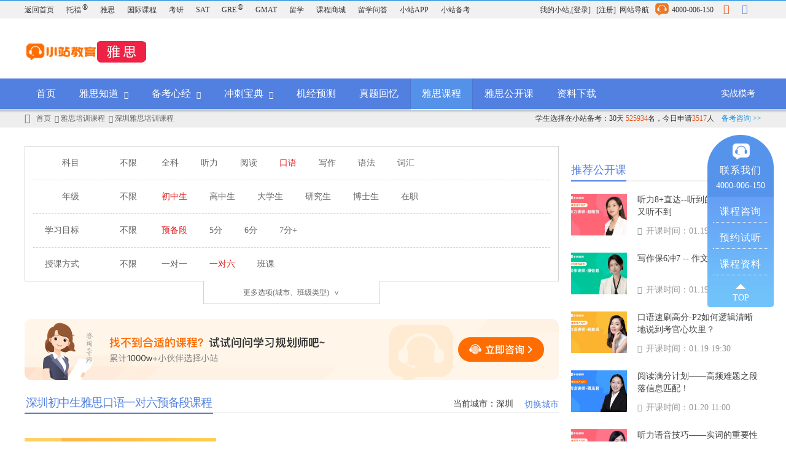

--- FILE ---
content_type: text/html; charset=UTF-8
request_url: http://ielts.zhan.com/peixun/shenzhen/nj01_km04_sk02_mb01/
body_size: 46477
content:
<!DOCTYPE html>
<html lang="zh-CN">
<head>
    <meta charset="UTF-8">
    <meta content="always" name="referrer">
    <meta name="viewport" content="width=device-width, initial-scale=1">
    <meta name="applicable-device" content="pc">
    <meta name="renderer" content="webkit">
    <meta http-equiv="X-UA-Compatible" content="IE=edge">
    <meta name="csrf-param" content="_csrf">
    <meta name="csrf-token" content="CxtJwO7SQQK-Vv94gUNdKWlf2t8isiXcJZ9zcWlQA20yTAil3eEKM4wiuU_UMStNHQbslm7DUJB88CoyJxdXXw==">
    <link rel="canonical" href="http://ielts.zhan.com/peixun/shenzhen/nj01_km04_sk02_mb01/"/>
        <link rel="alternate" media="only screen and(max-width: 640px)" href="//m.zhan.com/ielts/peixun/shenzhen/nj01_km04_sk02_mb01/" >
    <title>深圳初中生雅思口语一对六预备段培训课程_深圳学雅思口语一对六费用价格学费多少钱 - 小站雅思</title>
    <meta name="keywords" content="深圳初中生雅思口语一对六预备段培训课程"/>
    <meta name="description" content="【小站雅思培训】深圳初中生雅思考生专享的雅思口语一对六预备段培训课程，辅导课程详细设置介绍、深圳学雅思口语一对六费用学费价格多少钱。深圳雅思口语一对六培训快速提分效果好。"/>
    <meta http-equiv="Cache-Control" content="no-transform " />
    <meta http-equiv="Cache-Control" content="no-siteapp " />


    <link href="//ielts.zhan.com/peixun/shenzhen/nj01_km04_sk02_mb01/liebiao1.html" rel="self">
<link href="//ielts.zhan.com/peixun/shenzhen/nj01_km04_sk02_mb01/liebiao2.html" rel="next">
<link href="//ielts.zhan.com/peixun/shenzhen/nj01_km04_sk02_mb01/liebiao8.html" rel="last">
<link href="//www-static.zhan.com/web/frontend/static/css/others.css" rel="stylesheet">
<link href="//www-static.zhan.com/web/frontend/static/course_station/css/course_station.css" rel="stylesheet">
<link href="//www-static.zhan.com/web/frontend/static/css/ad.css" rel="stylesheet">
<link href="//www-static.zhan.com/web/frontend/assets/zhan.css?26" rel="stylesheet">
<link href="//www-static.zhan.com/web/frontend/assets/common.css?26" rel="stylesheet">
<link href="//www-static.zhan.com/web/frontend/static/sidebars/css/index.css?v=1764226062" rel="stylesheet" position="3">
<script src="//www-static.zhan.com/web/frontend/assets/zhan.js?26"></script>
<script>var zhanOptions = {"islogin":0,"getCaptchaUrl":"\/\/m.service.zhan.com\/auth\/common\/getcaptcha\/","sendCodeUrl":"\/\/m.service.zhan.com\/auth\/common\/sendcode\/","couserDataSourceUrl":"\/\/www.zhan.com\/zajax\/articles\/datasource.html","abroadIndexUrl":"\/\/www.zhan.com\/","tmkSavePcUrl":"\/\/www.zhan.com\/zapi\/articles\/filesdownload.html?tmk=tmksave","userBehaviorUrl":"\/\/www.zhan.com\/zajax\/articles\/userbehavior.html","articlesVoteUrl":"\/\/www.zhan.com\/zajax\/articles\/vote.html","articlesFloatUrl":"\/\/www.zhan.com\/zajax\/articles\/float.html","askApiUrl":"\/\/www.zhan.com\/zapi\/askapi\/askapi.html?action=bottom_float","middleDataSourceUrl":"\/\/www.zhan.com\/zajax\/articles\/datasource.html","abroadIndexZhanUrl":"\/\/www.zhan.com\/","tmkSavePcZhanUrl":"\/\/www.zhan.com\/zapi\/articles\/filesdownload.html?tmk=tmksave","mainLandUrl":"\/\/passport.zhan.com\/\/uc_client\/mainLand.php","indexUrl":"\/\/www.zhan.com\/zajax\/special\/stunum.html","commentMessageUrl":"\/\/www.zhan.com\/zajax\/comment\/message.html","commentQuestionUrl":"\/\/www.zhan.com\/zajax\/comment\/question.html","peixunKeUrl":"\/zajax\/formsubmit\/subscibe.html","formSubmitUrl":"\/zajax\/formsubmit\/subscibe.html","increaseZtViewNumUrl":"\/zajax\/articles\/increaseviewnum.html","userGift":"\/\/www.zhan.com\/zapi\/askapi\/gift.html","sensorsUrl":"\/\/sensorsdata.zhan.com\/sa?project=production","sid":"10067"};</script>    <script src="//www-static.zhan.com/web/frontend/static/scripts/publicjs/nofollow.js"></script>
	<link rel="stylesheet" type="text/css" href="//passport.zhan.com//uc_client/weblogin/css/style_zhan.css" />
<!--    <link rel="stylesheet" type="text/css" href="--><!--/static/css/ad.css" />-->
        <link rel="stylesheet" type="text/css" href="////top-static.zhan.com/beikao/css/right_buttom_dialog.css?v2" />
    <script type="text/javascript" src="////top-static.zhan.com/beikao/js/right_buttom_dialog.min.js?v2"></script>

    <script type="text/javascript" src="//passport.zhan.com//uc_client/weblogin/js/loadRegistPop.js?type=20&v=4"></script>
	
    <script>
        // var _hmt = _hmt || [];
        // (function () {
        //     var hm = document.createElement("script");
        //     hm.src = "https://hm.baidu.com/hm.js?2b1218a1edeadac999e75c32de662f36";
        //     var s = document.getElementsByTagName("script")[0];
        //     s.parentNode.insertBefore(hm, s);
        // })();

        (function (i, s, o, g, r, a, m) {
            i['GoogleAnalyticsObject'] = r;
            i[r] = i[r] || function () {
                (i[r].q = i[r].q || []).push(arguments)
            }, i[r].l = 1 * new Date();
            a = s.createElement(o),
                m = s.getElementsByTagName(o)[0];
            a.async = 1;
            a.src = g;
            m.parentNode.insertBefore(a, m)
        })(window, document, 'script', '//www.google-analytics.com/analytics.js', 'ga');

        ga('create', 'UA-64161143-1', 'auto');
                ga('set', 'dimension2', '');
                ga('send', 'pageview');
    </script>
    <script>
(function(para) {
  var p = para.sdk_url, n = para.name, w = window, d = document, s = 'script',x = null,y = null;
  if(typeof(w['sensorsDataAnalytic201505']) !== 'undefined') {
      return false;
  }
  w['sensorsDataAnalytic201505'] = n;
  w[n] = w[n] || function(a) {return function() {(w[n]._q = w[n]._q || []).push([a, arguments]);}};
  var ifs = ['track','quick','register','registerPage','registerOnce','trackSignup', 'trackAbtest', 'setProfile','setOnceProfile','appendProfile', 'incrementProfile', 'deleteProfile', 'unsetProfile', 'identify','login','logout','trackLink','clearAllRegister','getAppStatus'];
  for (var i = 0; i < ifs.length; i++) {
    w[n][ifs[i]] = w[n].call(null, ifs[i]);
  }
  if (!w[n]._t) {
    x = d.createElement(s), y = d.getElementsByTagName(s)[0];
    x.async = 1;
    x.src = p;
    x.setAttribute('charset','UTF-8');
    w[n].para = para;
    y.parentNode.insertBefore(x, y);
  }
})({
  sdk_url: '//static.sensorsdata.cn/sdk/1.13.14/sensorsdata.min.js',
  heatmap_url: '//static.sensorsdata.cn/sdk/1.13.14/heatmap.min.js',
  name: 'sensors',
  server_url:  zhanOptions.sensorsUrl,
  heatmap:{}
});
sensors.registerPage({
    $url: window.location.href,
    $title: document.title,
    sid_id: zhanOptions.sid,
    product_name: '官网'
});
sensors.quick('autoTrack');
</script>
    <script type="text/javascript">
        //source 机经订阅
        var jijingSubscriptionSource = "6b6Z6Imv5bmzLS3mnLrnu4/orqLpmIUtLeWFtuS7li0tMDAwMzQ1";
        //source 机经下载
        var jijingDownloadSource = "6b6Z6Imv5bmzLS3mnLrnu4/kuIvovb0tLeWFtuS7li0tMDAwMzQ1";
        //source 公开课订阅
        var videoSubscriptionSource = "6b6Z6Imv5bmzLS3lhazlvIDor77orqLpmIUtLeWFtuS7li0tMDAwMzQ1";

        var pubCoursePopup = {
            userId: "",
            // 发短信接口地址
            smsUrl: "//i.service.zhan.com/api/common/sendSmsGet",
            // 发邮件
            emailUrl: "//i.service.zhan.com/api/common/sendMailGet",
            // 保存线索
            clueUrl: "//i.service.zhan.com/api/clue/first",
            // 注册
            registerUrl: "//i.service.zhan.com/api/register/fasterRegister",
            // 登录
            loginUrl: "//i.service.zhan.com/api/common/userFullLogin",
            // 订阅
            orderUrl: "//www.zhan.com/zapi/articles/videosubscription.html",
            //昵称
            setNicknameUrl: "//i.service.zhan.com/api/common/addNick"
        };

    </script>
</head>
<body>
<!--********** 头部 代码Start *********** -->
<div class="toefl-head">
	<div class="head-content clearfix">
		<ul class="head-content-left">
			<li><a href="http://www.zhan.com" rel="nofollow">返回首页</a></li>
			<li><a href="http://toefl.zhan.com" rel="nofollow">托福<em>®</em></a></li>
			<li><a href="http://ielts.zhan.com">雅思</a></li>
            <li><a href="//guoji.zhan.com/" rel="nofollow">国际课程</a></li>
            <li><a href="//kaoyan.zhan.com/" rel="nofollow">考研</a></li>
            <li><a href="http://sat.zhan.com" rel="nofollow">SAT</a></li>
			<li><a href="http://gre.zhan.com" rel="nofollow">GRE<em>®</em></a></li>
			<li><a href="http://gmat.zhan.com" rel="nofollow">GMAT</a></li>
			<li><a href="http://liuxue.zhan.com" rel="nofollow">留学</a></li>
			<li><a href="//store.zhan.com" rel="nofollow">课程商城</a></li>
            <li><a href="//www.zhan.com/ask/" onclick="ga('send','event','gwdingbu2',window.location.href,'ask');" rel="nofollow">留学问答</a></li>
<!--            <li><a href="//bbs.zhan.com" onclick="ga('send','event','gwdingbu2',window.location.href,'bbs');" rel="nofollow">小站论坛</a></li>-->
			<li><a href="//tiku.zhan.com/ " onclick="ga('send','event','gwdingbu2',window.location.href,'app');" rel="nofollow">小站APP</a></li>
			<li><a href="//top.zhan.com/" onclick="ga('send','event','gwdingbu2',window.location.href,'beikao');" rel="nofollow">小站备考</a></li>
<!--			<li><a href="//zt.zhan.com/toeflbeikao57214.html" onclick="ga('send','event','gwdingbu2',window.location.href,'tpo');" style="color:#ea5413;" rel="nofollow">TPO模考软件</a></li>-->
		</ul>

		<div class="head-content-right clearfix">
        <script>
  window.close_middle_float = false;
</script>
<link rel="stylesheet" href="//www-static.zhan.com/web/frontend/static/user_gift/css/new_user_block1225.css?v=7">
      <!--新增icon ed-->
            <!--  动态加载    -->
                            <div class="pull-left">
				<a href="//i.zhan.com" rel="nofollow">我的小站</a>,<a href="javascript:;" onclick="todo_open_passport('登录')">[登录]</a>&nbsp;&nbsp;
				<a href="//passport.zhan.com/Users/register.html?url=http%3A%2F%2Fielts.zhan.com%2Fpeixun%2Fshenzhen%2Fnj01_km04_sk02_mb01%2F" rel="nofollow">[注册]</a>&nbsp;&nbsp;
			</div>
				<div class="pull-left">
				<a href="//www.zhan.com/aboutus/map" rel="nofollow">网站导航</a>&nbsp;&nbsp;
                <!-- &nbsp;&nbsp;&nbsp;&nbsp;在线客服&nbsp;&nbsp; -->
                <img class="service-phone-icon" src="//www-static.zhan.com/web/frontend/static/img/icon_phone0224.png" alt="">
                <span class="service-phone">4000-006-150</span>&nbsp;&nbsp;
			</div>
			<!--qq 图标-->
			<a href="tencent://message/?Menu=yes&amp;amp;uin=938013821&amp;amp;Service=58&amp;amp;SigT=[base64]&amp;amp;SigU=30E5D5233A443AB2AED8A2DE2ABC5AE28563642459F49436CDAD017865B34D8B8AFCEB83656AC395BD6DA29B3E502F5026FAAEFBC338A4A5DFB9A2876D969CC20D711BB8B86E3FE2" class="icon-qq-style" rel="nofollow"><span class="icon-qq"></span></a>
			<!--53 图标-->
			<a class="icon-zaixianjiaoliu-style" onclick="leyu_sensors_click()"><span class="icon-zaixianjiaoliu"></span></a>
		</div>
	</div>
</div>
<div class="head-logo-area clearfix">
	<!-- logo-->
    <div class="head-logo-left">
            <a href="//ielts.zhan.com"><img src="//www-static.zhan.com/web/frontend/static/images/ielts-logo.png" alt="小站教育" title=""></a>
    </div>

	<!-- 搜索-->
<!--	<div class="zhan-search-box clearfix" style="display: none">-->
<!--		<div class="search-box">-->
<!--			<div class="search-text"></div>-->
<!--			<input type="text" class="search-input" id="js_input" maxlength="50">-->
<!--			<button type="submit" id="search-btn"><span class="search-icon"></span></button>-->
<!--		</div>-->
<!--		--><!--			<ul class="hotwords">-->
<!--				--><!--					<li>-->
<!--						<a href="--><!--" target="_blank">--><!--</a>-->
<!--					</li>-->
<!--				--><!--			</ul>-->
<!--		--><!--	</div>-->
	<!-- 页头-右上角-贴片广告 -->
	</div>
<div class="head-nav-area">
			<div class="head-nav-top">
		<div class="head-nav clearfix">
			<ul class="head-nav-left">
								    <li><a href="//ielts.zhan.com" target="">首页											</a>
										<div class="head-nav-border-white"></div>
				</li>
                				    <li><a href="//ielts.zhan.com/yasi/" target="">雅思知道											<span class="icon-daosanjiao"></span></a>
					<ul>
													<li><a href="//ielts.zhan.com/zhengce/">政策动态</a></li>
													<li><a href="//ielts.zhan.com/rumen/">入门常识</a></li>
													<li><a href="//ielts.zhan.com/zhinan/">考试指南</a></li>
											</ul>
										<div class="head-nav-border-white"></div>
				</li>
                				    <li><a href="//ielts.zhan.com/beikao/" target="">备考心经											<span class="icon-daosanjiao"></span></a>
					<ul>
													<li><a href="//ielts.zhan.com/ysziliao/">雅思资料</a></li>
													<li><a href="//ielts.zhan.com/jihua/">备考计划</a></li>
													<li><a href="//ielts.zhan.com/fuxi/">复习攻略</a></li>
													<li><a href="//ielts.zhan.com/gaofen/">高分经验</a></li>
											</ul>
										<div class="head-nav-border-white"></div>
				</li>
                				    <li><a href="//ielts.zhan.com/chongci/" target="">冲刺宝典											<span class="icon-daosanjiao"></span></a>
					<ul>
													<li><a href="//ielts.zhan.com/tingli/">雅思听力</a></li>
													<li><a href="//ielts.zhan.com/kouyu/">雅思口语</a></li>
													<li><a href="//ielts.zhan.com/yuedu/">雅思阅读</a></li>
													<li><a href="//ielts.zhan.com/xiezuo/">雅思写作</a></li>
													<li><a href="//ielts.zhan.com/zonghe/">雅思综合</a></li>
											</ul>
										<div class="head-nav-border-white"></div>
				</li>
                				    <li><a href="//ielts.zhan.com/ysjijing/" target="">机经预测											</a>
										<div class="head-nav-border-white"></div>
				</li>
                				    <li><a href="//ielts.zhan.com/yszhenti/" target="">真题回忆											</a>
										<div class="head-nav-border-white"></div>
				</li>
                				    <li class="sub_title_list_active"><a href="//ielts.zhan.com/peixun/" target="">雅思课程											</a>
										<div class="head-nav-border-white"></div>
				</li>
                				    <li><a href="//top.zhan.com/gongkaike/ielts.html" target="_blank" rel="nofollow">雅思公开课											</a>
										<div class="head-nav-border-white"></div>
				</li>
                				    <li><a href="//ielts.zhan.com/download/" target="_self">资料下载											</a>
										<div class="head-nav-border-white"></div>
				</li>
                              
			</ul>
			<div class="head-nav-right-link">
                <script>
                    jijingDateList = 'null';
                    //设置默认的日期
                    $(function () {
                        var jijing = JSON.parse(jijingDateList);
                        if (!jijing) {
                            return;
                        }
                        var year = 2099, month = 12, date = 31, tmp;
                        for (tmp in jijing) {
                            year = Math.min(tmp, year);
                        }
                        for (tmp in jijing[year]) {
                            month = Math.min(tmp, month);
                        }
                        month = month >= 10 ? month : '0' + month;
                        for (tmp in jijing[year][month]) {
                            date = Math.min(jijing[year][month][tmp], date);
                        }
                        date = year + '-' + month + '-' + (date > 10 ? date : '0' + date);
                        $('.jijing-pop').each(function () {
                            $(this).attr('data-date', $(this).attr('data-date') || date);
                        });
                    });
                </script>
				                    <script>
                        subjectDefaultObj = {
                            "subscribe_type": "ielts",
                            "jijingDingyueUrl" : '/ysjijing/',
                            "status" : 0,//默认表单
                            'subscribe_num' : '67604'
                        };
                    </script>
					<a href="//top.zhan.com/ielts/" target="_blank" rel="nofollow">实战模考</a>
<!--					<a href="http://bbs.zhan.com/forum-96-1.html" target="_blank" rel="nofollow">在线批改</a>-->
<!--                    <a href="javascript:void(0);" class="jijing-pop" data-subscribe-ga="ys-dhyc">机经订阅</a>-->

                			</div>
		</div>
	</div>
		<div class="head-crumbs-area clearfix">
		<div class="head-crumbs-left clearfix">
			<a href="http://ielts.zhan.com/"><span class="icon-home"></span></a>&nbsp;&nbsp;
			<a href="http://ielts.zhan.com/">首页</a>
			            &nbsp<span class="icon-you"></span>&nbsp;<a href="//ielts.zhan.com/peixun/">雅思培训课程</a>
                        &nbsp<span class="icon-you"></span>&nbsp;<a href="//ielts.zhan.com/peixun/shenzhen/">深圳雅思培训课程</a>
            		</div>
		<div class="head-crumbs-right">
			学生选择在小站备考：30天
			<span class="font-color-Orange">525934</span>名，今日申请<span class="font-color-Orange">3517</span>人&nbsp;&nbsp;&nbsp;&nbsp;<a class="remarksConsulting"  datakey="ad_name" ad_name="乐语-顶部备考咨询文字链" onclick="leyu_sensors_click($(this))">备考咨询 >></a>
		</div>
	</div>
</div>
<script>
	$(function(){
		//var searchKeyList = JSON.parse('<//?=$pos1?>');注释原因，下载站控制台报错，发现json报错，暂时定义为空数组
		// console.log(searchKeyList.length)
        var searchKeyList = [];

		var searchTimer,
            searchIndex = 0,
			submitText = '',
			tempText = '';
        function forFun() {
			searchKeyList.forEach(function() {
                $('.search-text').text(searchKeyList[searchIndex].name);
                submitText = searchKeyList[searchIndex].name;
                tempText = searchKeyList[searchIndex].name;
			})
		}
		
        function loopFun() {
            if(isFirst){
                searchIndex = 1;
                isFirst = false;
            }
            forFun();
            searchIndex++;
            if (searchIndex > searchKeyList.length-1) {
                searchIndex = 0;
            }
		}
		
        if (searchKeyList.length > 0) {
            submitText = searchKeyList[0].name;
            tempText = searchKeyList[0].name;
            $('.search-text').text(searchKeyList[0].name);
            if(searchKeyList.length > 1){
                var isFirst = true;
                searchTimer = setInterval(loopFun, 6000);
            }
        }
        $('#js_input').on('focus', function() {
            $('.search-box').addClass('hasfocus');
            if (searchKeyList.length > 1){
                clearInterval(searchTimer);
            }
        }).on('blur', function() {
            $('.search-box').removeClass('hasfocus');
            if (!$('#js_input').val() && searchKeyList.length > 1) {
                searchTimer = setInterval(loopFun, 6000);
            }
        })
        $('#js_input').on('input', function() {
            $('.search-text').text('');
            if (!$('#js_input').val()) {
				submitText = tempText;
                $('.search-text').text(tempText);
            }
        })
        $('#search-btn').on('click', function() {
            if ($('#js_input').val()) {
                submitText = $('#js_input').val();
			}
			$('#js_input').val('');
            // console.log(submitText)
			window.location.href= "//www.zhan.com/search/?keyword="+submitText;
		})
		
		$('#js_input').keyup(function(event){
			if(event.keyCode == 13){
				$('#search-btn').trigger("click");
			}
		});
	})
</script>

<!--********** ban 代码Start *********** -->
<!-- 课程站内容 开始-->
<div class="content-area clearfix">
    <div class="content-left course_station_content">
        <div class="those_things">
            <div class="rule_select">
    <div class="chose_wrap">
                <div class="chose_cell clearfix">
            <span>科目</span>
            <div class="no_chose " data-type="km" data-value="km0">不限</div>
            <ul class="clearfix">
                                                                            <li class="" data-type="km" data-value="km1">全科</li>
                                                        <li class="" data-type="km" data-value="km2">听力</li>
                                                        <li class="" data-type="km" data-value="km3">阅读</li>
                                                        <li class="active" data-type="km" data-value="km4">口语</li>
                                                        <li class="" data-type="km" data-value="km5">写作</li>
                                                        <li class="" data-type="km" data-value="km6">语法</li>
                                                        <li class="" data-type="km" data-value="km7">词汇</li>
                            </ul>
        </div>
                <div class="chose_cell clearfix">
            <span>年级</span>
            <div class="no_chose " data-type="nj" data-value="nj0">不限</div>
            <ul class="clearfix">
                                                                            <li class="active" data-type="nj" data-value="nj1">初中生</li>
                                                        <li class="" data-type="nj" data-value="nj2">高中生</li>
                                                        <li class="" data-type="nj" data-value="nj3">大学生</li>
                                                        <li class="" data-type="nj" data-value="nj4">研究生</li>
                                                        <li class="" data-type="nj" data-value="nj5">博士生</li>
                                                        <li class="" data-type="nj" data-value="nj6">在职</li>
                            </ul>
        </div>
                <div class="chose_cell clearfix">
            <span>学习目标</span>
            <div class="no_chose " data-type="mb" data-value="mb0">不限</div>
            <ul class="clearfix">
                                                                            <li class="active" data-type="mb" data-value="mb1">预备段</li>
                                                        <li class="" data-type="mb" data-value="mb2">5分</li>
                                                        <li class="" data-type="mb" data-value="mb3">6分</li>
                                                        <li class="" data-type="mb" data-value="mb4">7分+</li>
                            </ul>
        </div>
                <div class="chose_cell clearfix">
            <span>授课方式</span>
            <div class="no_chose " data-type="sk" data-value="sk0">不限</div>
            <ul class="clearfix">
                                                                            <li class="" data-type="sk" data-value="sk1">一对一</li>
                                                        <li class="active" data-type="sk" data-value="sk2">一对六</li>
                                                        <li class="" data-type="sk" data-value="sk3">班课</li>
                            </ul>
        </div>
                <div class="chose_cell clearfix">
            <span>班级类型</span>
            <div class="no_chose active" data-type="lx" data-value="lx0">不限</div>
            <ul class="clearfix">
                                                                            <li class="" data-type="lx" data-value="lx1">速成班</li>
                                                        <li class="" data-type="lx" data-value="lx2">强化班</li>
                                                        <li class="" data-type="lx" data-value="lx3">冲刺班</li>
                                                        <li class="" data-type="lx" data-value="lx4">基础班</li>
                                                        <li class="" data-type="lx" data-value="lx6">周末班</li>
                                                        <li class="" data-type="lx" data-value="lx7">暑假班</li>
                                                        <li class="" data-type="lx" data-value="lx8">寒假班</li>
                                                        <li class="" data-type="lx" data-value="lx9">春季班</li>
                                                        <li class="" data-type="lx" data-value="lx10">秋季班</li>
                            </ul>
        </div>
                <div class="chose_cell clearfix">
            <span>城市</span>
            <div class="no_chose " data-type="city" data-value="city0">不限</div>
            <ul class="clearfix">
                                                                            <li class="" data-type="city" data-value="beijing">北京</li>
                                                        <li class="" data-type="city" data-value="shanghai">上海</li>
                                                        <li class="" data-type="city" data-value="guangzhou">广州</li>
                                                        <li class="active" data-type="city" data-value="shenzhen">深圳</li>
                                                        <li class="" data-type="city" data-value="zhengzhou">郑州</li>
                                                        <li class="" data-type="city" data-value="changsha">长沙</li>
                                                        <li class="" data-type="city" data-value="chengdu">成都</li>
                                                        <li class="" data-type="city" data-value="fuzhou">福州</li>
                                                        <li class="" data-type="city" data-value="xian">西安</li>
                                                        <li class="" data-type="city" data-value="wuhan">武汉</li>
                                                        <li class="" data-type="city" data-value="chongqing">重庆</li>
                                                        <li class="" data-type="city" data-value="hangzhou">杭州</li>
                                                        <li class="" data-type="city" data-value="jinan">济南</li>
                                                        <li class="" data-type="city" data-value="shenyang">沈阳</li>
                                                        <li class="" data-type="city" data-value="ningbo">宁波</li>
                                                        <li class="" data-type="city" data-value="wuxi">无锡</li>
                                                        <li class="" data-type="city" data-value="xiamen">厦门</li>
                                                        <li class="" data-type="city" data-value="hefei">合肥</li>
                                                        <li class="" data-type="city" data-value="tianjin">天津</li>
                                                        <li class="" data-type="city" data-value="suzhou">苏州</li>
                                                        <li class="" data-type="city" data-value="nanjing">南京</li>
                                                        <li class="" data-type="city" data-value="qingdao">青岛</li>
                                                        <li class="" data-type="city" data-value="kunming">昆明</li>
                                                        <li class="" data-type="city" data-value="shijiazhuang">石家庄</li>
                                                        <li class="" data-type="city" data-value="dalian">大连</li>
                                                        <li class="" data-type="city" data-value="wenzhou">温州</li>
                                                        <li class="" data-type="city" data-value="nanchang">南昌</li>
                                                        <li class="" data-type="city" data-value="taizhou">台州</li>
                                                        <li class="" data-type="city" data-value="nanning">南宁</li>
                                                        <li class="" data-type="city" data-value="dongguan">东莞</li>
                                                        <li class="" data-type="city" data-value="chagnzhou">常州</li>
                                                        <li class="" data-type="city" data-value="zhuhai">珠海</li>
                                                        <li class="" data-type="city" data-value="foshan">佛山</li>
                                                        <li class="" data-type="city" data-value="taiyuan">太原</li>
                                                        <li class="" data-type="city" data-value="weifang">潍坊</li>
                                                        <li class="" data-type="city" data-value="handan">邯郸</li>
                                                        <li class="" data-type="city" data-value="changchun">长春</li>
                                                        <li class="" data-type="city" data-value="xingtai">邢台</li>
                                                        <li class="" data-type="city" data-value="xuzhou">徐州</li>
                                                        <li class="" data-type="city" data-value="baoding">保定</li>
                                                        <li class="" data-type="city" data-value="lagnfang">廊坊</li>
                                                        <li class="" data-type="city" data-value="dongying">东营</li>
                                                        <li class="" data-type="city" data-value="yuyao">余姚</li>
                                                        <li class="" data-type="city" data-value="cixi">慈溪</li>
                                                        <li class="" data-type="city" data-value="zhoushan">舟山</li>
                                                        <li class="" data-type="city" data-value="nantong">南通</li>
                                                        <li class="" data-type="city" data-value="haikou">海口</li>
                                                        <li class="" data-type="city" data-value="yuhang">余杭</li>
                                                        <li class="" data-type="city" data-value="xiaoshan">萧山</li>
                                                        <li class="" data-type="city" data-value="fuyang">富阳</li>
                                                        <li class="" data-type="city" data-value="linan">临安</li>
                                                        <li class="" data-type="city" data-value="jianggan">江干</li>
                                                        <li class="" data-type="city" data-value="gongshu">拱墅</li>
                            </ul>
        </div>
            </div>
    <div class="toggle_btn">更多选项(城市、班级类型)</div>
</div>            <div class='ad_new'>
                <img src='//www-static.zhan.com/web/frontend/static/images/website_consult.png?v=1'>
                <div class='ad_new_btn' onclick="_MEIQIA('showPanel');"></div>
            </div>
            <div class="title_wrap">
                <h1 class="title" id="jsPopTmk">深圳初中生雅思口语一对六预备段课程</h1>
                                <div class="city_chose">当前城市：深圳                    <span>切换城市</span>
                </div>
                            </div>
            <ul class="course_list">
                                <li class="clearfix">
                    <a href="//ielts.zhan.com/peixun/coursesz02010402010101.html" class="left_pic">
                        <!--  quanke;tingli;yuedu;kouyu;xiezuo;yufa;cihui-->
                        <div class="sub_bg km4"></div>
                        <div class="pic_t1">初中生雅思一对六</div>
                        <div class="pic_t2">预备段速成班</div>
                    </a>
                    <div class="info">
                        <a class="title" href="//ielts.zhan.com/peixun/coursesz02010402010101.html">深圳雅思初中生口语一对六预备段速成班课程</a>
                        <p>
                            <span>授课方式：一对六</span>
                            <span>适合学员：初中生</span>
                            <span>学习目标：预备段</span>
                        </p>
                        <div class="tag_cell">
                            <a href="//ielts.zhan.com/peixun/km04/">口语培训</a>
                            <a href="//ielts.zhan.com/peixun/nj01/">初中生培训</a>
                            <a href="//ielts.zhan.com/peixun/sk02/">深圳雅思培训</a>
                        </div>
                        <div class="desc clearfix">
                            <em>课程编码：sz02010402010101</em>
                            <a href="javascript:;" class="leyu-course-click"
                               datakey="ad_name,course_id,course_title,course_type,course_grade,course_goal,course_methold,course_class,course_city"
                               ad_name="乐语-课程咨询按钮"
                               course_id="sz02010402010101"
                               course_title="深圳雅思初中生口语一对六预备段速成班课程"
                               course_goal="预备段"
                               course_type="雅思"
                               course_grade="初中生"
                               course_methold="一对六"
                               course_class="速成班"
                               course_city="深圳"
                               eventname="custome_view"
                            >课程咨询</a>
                        </div>
                    </div>
                </li>
                                <li class="clearfix">
                    <a href="//ielts.zhan.com/peixun/coursesz02010402010201.html" class="left_pic">
                        <!--  quanke;tingli;yuedu;kouyu;xiezuo;yufa;cihui-->
                        <div class="sub_bg km4"></div>
                        <div class="pic_t1">初中生雅思一对六</div>
                        <div class="pic_t2">预备段强化班</div>
                    </a>
                    <div class="info">
                        <a class="title" href="//ielts.zhan.com/peixun/coursesz02010402010201.html">深圳雅思初中生口语一对六预备段强化班课程</a>
                        <p>
                            <span>授课方式：一对六</span>
                            <span>适合学员：初中生</span>
                            <span>学习目标：预备段</span>
                        </p>
                        <div class="tag_cell">
                            <a href="//ielts.zhan.com/peixun/km04/">口语培训</a>
                            <a href="//ielts.zhan.com/peixun/nj01/">初中生培训</a>
                            <a href="//ielts.zhan.com/peixun/sk02/">深圳雅思培训</a>
                        </div>
                        <div class="desc clearfix">
                            <em>课程编码：sz02010402010201</em>
                            <a href="javascript:;" class="leyu-course-click"
                               datakey="ad_name,course_id,course_title,course_type,course_grade,course_goal,course_methold,course_class,course_city"
                               ad_name="乐语-课程咨询按钮"
                               course_id="sz02010402010201"
                               course_title="深圳雅思初中生口语一对六预备段强化班课程"
                               course_goal="预备段"
                               course_type="雅思"
                               course_grade="初中生"
                               course_methold="一对六"
                               course_class="强化班"
                               course_city="深圳"
                               eventname="custome_view"
                            >课程咨询</a>
                        </div>
                    </div>
                </li>
                                <li class="clearfix">
                    <a href="//ielts.zhan.com/peixun/coursesz02010402010301.html" class="left_pic">
                        <!--  quanke;tingli;yuedu;kouyu;xiezuo;yufa;cihui-->
                        <div class="sub_bg km4"></div>
                        <div class="pic_t1">初中生雅思一对六</div>
                        <div class="pic_t2">预备段冲刺班</div>
                    </a>
                    <div class="info">
                        <a class="title" href="//ielts.zhan.com/peixun/coursesz02010402010301.html">深圳雅思初中生口语一对六预备段冲刺班课程</a>
                        <p>
                            <span>授课方式：一对六</span>
                            <span>适合学员：初中生</span>
                            <span>学习目标：预备段</span>
                        </p>
                        <div class="tag_cell">
                            <a href="//ielts.zhan.com/peixun/km04/">口语培训</a>
                            <a href="//ielts.zhan.com/peixun/nj01/">初中生培训</a>
                            <a href="//ielts.zhan.com/peixun/sk02/">深圳雅思培训</a>
                        </div>
                        <div class="desc clearfix">
                            <em>课程编码：sz02010402010301</em>
                            <a href="javascript:;" class="leyu-course-click"
                               datakey="ad_name,course_id,course_title,course_type,course_grade,course_goal,course_methold,course_class,course_city"
                               ad_name="乐语-课程咨询按钮"
                               course_id="sz02010402010301"
                               course_title="深圳雅思初中生口语一对六预备段冲刺班课程"
                               course_goal="预备段"
                               course_type="雅思"
                               course_grade="初中生"
                               course_methold="一对六"
                               course_class="冲刺班"
                               course_city="深圳"
                               eventname="custome_view"
                            >课程咨询</a>
                        </div>
                    </div>
                </li>
                                <li class="clearfix">
                    <a href="//ielts.zhan.com/peixun/coursesz02010402010401.html" class="left_pic">
                        <!--  quanke;tingli;yuedu;kouyu;xiezuo;yufa;cihui-->
                        <div class="sub_bg km4"></div>
                        <div class="pic_t1">初中生雅思一对六</div>
                        <div class="pic_t2">预备段基础班</div>
                    </a>
                    <div class="info">
                        <a class="title" href="//ielts.zhan.com/peixun/coursesz02010402010401.html">深圳雅思初中生口语一对六预备段基础班课程</a>
                        <p>
                            <span>授课方式：一对六</span>
                            <span>适合学员：初中生</span>
                            <span>学习目标：预备段</span>
                        </p>
                        <div class="tag_cell">
                            <a href="//ielts.zhan.com/peixun/km04/">口语培训</a>
                            <a href="//ielts.zhan.com/peixun/nj01/">初中生培训</a>
                            <a href="//ielts.zhan.com/peixun/sk02/">深圳雅思培训</a>
                        </div>
                        <div class="desc clearfix">
                            <em>课程编码：sz02010402010401</em>
                            <a href="javascript:;" class="leyu-course-click"
                               datakey="ad_name,course_id,course_title,course_type,course_grade,course_goal,course_methold,course_class,course_city"
                               ad_name="乐语-课程咨询按钮"
                               course_id="sz02010402010401"
                               course_title="深圳雅思初中生口语一对六预备段基础班课程"
                               course_goal="预备段"
                               course_type="雅思"
                               course_grade="初中生"
                               course_methold="一对六"
                               course_class="基础班"
                               course_city="深圳"
                               eventname="custome_view"
                            >课程咨询</a>
                        </div>
                    </div>
                </li>
                                <li class="clearfix">
                    <a href="//ielts.zhan.com/peixun/coursesz02010402010601.html" class="left_pic">
                        <!--  quanke;tingli;yuedu;kouyu;xiezuo;yufa;cihui-->
                        <div class="sub_bg km4"></div>
                        <div class="pic_t1">初中生雅思一对六</div>
                        <div class="pic_t2">预备段周末班</div>
                    </a>
                    <div class="info">
                        <a class="title" href="//ielts.zhan.com/peixun/coursesz02010402010601.html">深圳雅思初中生口语一对六预备段周末班课程</a>
                        <p>
                            <span>授课方式：一对六</span>
                            <span>适合学员：初中生</span>
                            <span>学习目标：预备段</span>
                        </p>
                        <div class="tag_cell">
                            <a href="//ielts.zhan.com/peixun/km04/">口语培训</a>
                            <a href="//ielts.zhan.com/peixun/nj01/">初中生培训</a>
                            <a href="//ielts.zhan.com/peixun/sk02/">深圳雅思培训</a>
                        </div>
                        <div class="desc clearfix">
                            <em>课程编码：sz02010402010601</em>
                            <a href="javascript:;" class="leyu-course-click"
                               datakey="ad_name,course_id,course_title,course_type,course_grade,course_goal,course_methold,course_class,course_city"
                               ad_name="乐语-课程咨询按钮"
                               course_id="sz02010402010601"
                               course_title="深圳雅思初中生口语一对六预备段周末班课程"
                               course_goal="预备段"
                               course_type="雅思"
                               course_grade="初中生"
                               course_methold="一对六"
                               course_class="周末班"
                               course_city="深圳"
                               eventname="custome_view"
                            >课程咨询</a>
                        </div>
                    </div>
                </li>
                                <li class="clearfix">
                    <a href="//ielts.zhan.com/peixun/coursesz02010402010701.html" class="left_pic">
                        <!--  quanke;tingli;yuedu;kouyu;xiezuo;yufa;cihui-->
                        <div class="sub_bg km4"></div>
                        <div class="pic_t1">初中生雅思一对六</div>
                        <div class="pic_t2">预备段暑假班</div>
                    </a>
                    <div class="info">
                        <a class="title" href="//ielts.zhan.com/peixun/coursesz02010402010701.html">深圳雅思初中生口语一对六预备段暑假班课程</a>
                        <p>
                            <span>授课方式：一对六</span>
                            <span>适合学员：初中生</span>
                            <span>学习目标：预备段</span>
                        </p>
                        <div class="tag_cell">
                            <a href="//ielts.zhan.com/peixun/km04/">口语培训</a>
                            <a href="//ielts.zhan.com/peixun/nj01/">初中生培训</a>
                            <a href="//ielts.zhan.com/peixun/sk02/">深圳雅思培训</a>
                        </div>
                        <div class="desc clearfix">
                            <em>课程编码：sz02010402010701</em>
                            <a href="javascript:;" class="leyu-course-click"
                               datakey="ad_name,course_id,course_title,course_type,course_grade,course_goal,course_methold,course_class,course_city"
                               ad_name="乐语-课程咨询按钮"
                               course_id="sz02010402010701"
                               course_title="深圳雅思初中生口语一对六预备段暑假班课程"
                               course_goal="预备段"
                               course_type="雅思"
                               course_grade="初中生"
                               course_methold="一对六"
                               course_class="暑假班"
                               course_city="深圳"
                               eventname="custome_view"
                            >课程咨询</a>
                        </div>
                    </div>
                </li>
                                <li class="clearfix">
                    <a href="//ielts.zhan.com/peixun/coursesz02010402010801.html" class="left_pic">
                        <!--  quanke;tingli;yuedu;kouyu;xiezuo;yufa;cihui-->
                        <div class="sub_bg km4"></div>
                        <div class="pic_t1">初中生雅思一对六</div>
                        <div class="pic_t2">预备段寒假班</div>
                    </a>
                    <div class="info">
                        <a class="title" href="//ielts.zhan.com/peixun/coursesz02010402010801.html">深圳雅思初中生口语一对六预备段寒假班课程</a>
                        <p>
                            <span>授课方式：一对六</span>
                            <span>适合学员：初中生</span>
                            <span>学习目标：预备段</span>
                        </p>
                        <div class="tag_cell">
                            <a href="//ielts.zhan.com/peixun/km04/">口语培训</a>
                            <a href="//ielts.zhan.com/peixun/nj01/">初中生培训</a>
                            <a href="//ielts.zhan.com/peixun/sk02/">深圳雅思培训</a>
                        </div>
                        <div class="desc clearfix">
                            <em>课程编码：sz02010402010801</em>
                            <a href="javascript:;" class="leyu-course-click"
                               datakey="ad_name,course_id,course_title,course_type,course_grade,course_goal,course_methold,course_class,course_city"
                               ad_name="乐语-课程咨询按钮"
                               course_id="sz02010402010801"
                               course_title="深圳雅思初中生口语一对六预备段寒假班课程"
                               course_goal="预备段"
                               course_type="雅思"
                               course_grade="初中生"
                               course_methold="一对六"
                               course_class="寒假班"
                               course_city="深圳"
                               eventname="custome_view"
                            >课程咨询</a>
                        </div>
                    </div>
                </li>
                                <li class="clearfix">
                    <a href="//ielts.zhan.com/peixun/coursesz02010402010901.html" class="left_pic">
                        <!--  quanke;tingli;yuedu;kouyu;xiezuo;yufa;cihui-->
                        <div class="sub_bg km4"></div>
                        <div class="pic_t1">初中生雅思一对六</div>
                        <div class="pic_t2">预备段春季班</div>
                    </a>
                    <div class="info">
                        <a class="title" href="//ielts.zhan.com/peixun/coursesz02010402010901.html">深圳雅思初中生口语一对六预备段春季班课程</a>
                        <p>
                            <span>授课方式：一对六</span>
                            <span>适合学员：初中生</span>
                            <span>学习目标：预备段</span>
                        </p>
                        <div class="tag_cell">
                            <a href="//ielts.zhan.com/peixun/km04/">口语培训</a>
                            <a href="//ielts.zhan.com/peixun/nj01/">初中生培训</a>
                            <a href="//ielts.zhan.com/peixun/sk02/">深圳雅思培训</a>
                        </div>
                        <div class="desc clearfix">
                            <em>课程编码：sz02010402010901</em>
                            <a href="javascript:;" class="leyu-course-click"
                               datakey="ad_name,course_id,course_title,course_type,course_grade,course_goal,course_methold,course_class,course_city"
                               ad_name="乐语-课程咨询按钮"
                               course_id="sz02010402010901"
                               course_title="深圳雅思初中生口语一对六预备段春季班课程"
                               course_goal="预备段"
                               course_type="雅思"
                               course_grade="初中生"
                               course_methold="一对六"
                               course_class="春季班"
                               course_city="深圳"
                               eventname="custome_view"
                            >课程咨询</a>
                        </div>
                    </div>
                </li>
                                <li class="clearfix">
                    <a href="//ielts.zhan.com/peixun/coursesz02010402011001.html" class="left_pic">
                        <!--  quanke;tingli;yuedu;kouyu;xiezuo;yufa;cihui-->
                        <div class="sub_bg km4"></div>
                        <div class="pic_t1">初中生雅思一对六</div>
                        <div class="pic_t2">预备段秋季班</div>
                    </a>
                    <div class="info">
                        <a class="title" href="//ielts.zhan.com/peixun/coursesz02010402011001.html">深圳雅思初中生口语一对六预备段秋季班课程</a>
                        <p>
                            <span>授课方式：一对六</span>
                            <span>适合学员：初中生</span>
                            <span>学习目标：预备段</span>
                        </p>
                        <div class="tag_cell">
                            <a href="//ielts.zhan.com/peixun/km04/">口语培训</a>
                            <a href="//ielts.zhan.com/peixun/nj01/">初中生培训</a>
                            <a href="//ielts.zhan.com/peixun/sk02/">深圳雅思培训</a>
                        </div>
                        <div class="desc clearfix">
                            <em>课程编码：sz02010402011001</em>
                            <a href="javascript:;" class="leyu-course-click"
                               datakey="ad_name,course_id,course_title,course_type,course_grade,course_goal,course_methold,course_class,course_city"
                               ad_name="乐语-课程咨询按钮"
                               course_id="sz02010402011001"
                               course_title="深圳雅思初中生口语一对六预备段秋季班课程"
                               course_goal="预备段"
                               course_type="雅思"
                               course_grade="初中生"
                               course_methold="一对六"
                               course_class="秋季班"
                               course_city="深圳"
                               eventname="custome_view"
                            >课程咨询</a>
                        </div>
                    </div>
                </li>
                                <li class="clearfix">
                    <a href="//ielts.zhan.com/peixun/coursesz02070402010101.html" class="left_pic">
                        <!--  quanke;tingli;yuedu;kouyu;xiezuo;yufa;cihui-->
                        <div class="sub_bg km4"></div>
                        <div class="pic_t1">初一雅思一对六</div>
                        <div class="pic_t2">预备段速成班</div>
                    </a>
                    <div class="info">
                        <a class="title" href="//ielts.zhan.com/peixun/coursesz02070402010101.html">深圳雅思初一口语一对六预备段速成班课程</a>
                        <p>
                            <span>授课方式：一对六</span>
                            <span>适合学员：初一</span>
                            <span>学习目标：预备段</span>
                        </p>
                        <div class="tag_cell">
                            <a href="//ielts.zhan.com/peixun/km04/">口语培训</a>
                            <a href="//ielts.zhan.com/peixun/nj07/">初一培训</a>
                            <a href="//ielts.zhan.com/peixun/sk02/">深圳雅思培训</a>
                        </div>
                        <div class="desc clearfix">
                            <em>课程编码：sz02070402010101</em>
                            <a href="javascript:;" class="leyu-course-click"
                               datakey="ad_name,course_id,course_title,course_type,course_grade,course_goal,course_methold,course_class,course_city"
                               ad_name="乐语-课程咨询按钮"
                               course_id="sz02070402010101"
                               course_title="深圳雅思初一口语一对六预备段速成班课程"
                               course_goal="预备段"
                               course_type="雅思"
                               course_grade="初一"
                               course_methold="一对六"
                               course_class="速成班"
                               course_city="深圳"
                               eventname="custome_view"
                            >课程咨询</a>
                        </div>
                    </div>
                </li>
                                <li class="clearfix">
                    <a href="//ielts.zhan.com/peixun/coursesz02070402010201.html" class="left_pic">
                        <!--  quanke;tingli;yuedu;kouyu;xiezuo;yufa;cihui-->
                        <div class="sub_bg km4"></div>
                        <div class="pic_t1">初一雅思一对六</div>
                        <div class="pic_t2">预备段强化班</div>
                    </a>
                    <div class="info">
                        <a class="title" href="//ielts.zhan.com/peixun/coursesz02070402010201.html">深圳雅思初一口语一对六预备段强化班课程</a>
                        <p>
                            <span>授课方式：一对六</span>
                            <span>适合学员：初一</span>
                            <span>学习目标：预备段</span>
                        </p>
                        <div class="tag_cell">
                            <a href="//ielts.zhan.com/peixun/km04/">口语培训</a>
                            <a href="//ielts.zhan.com/peixun/nj07/">初一培训</a>
                            <a href="//ielts.zhan.com/peixun/sk02/">深圳雅思培训</a>
                        </div>
                        <div class="desc clearfix">
                            <em>课程编码：sz02070402010201</em>
                            <a href="javascript:;" class="leyu-course-click"
                               datakey="ad_name,course_id,course_title,course_type,course_grade,course_goal,course_methold,course_class,course_city"
                               ad_name="乐语-课程咨询按钮"
                               course_id="sz02070402010201"
                               course_title="深圳雅思初一口语一对六预备段强化班课程"
                               course_goal="预备段"
                               course_type="雅思"
                               course_grade="初一"
                               course_methold="一对六"
                               course_class="强化班"
                               course_city="深圳"
                               eventname="custome_view"
                            >课程咨询</a>
                        </div>
                    </div>
                </li>
                                <li class="clearfix">
                    <a href="//ielts.zhan.com/peixun/coursesz02070402010301.html" class="left_pic">
                        <!--  quanke;tingli;yuedu;kouyu;xiezuo;yufa;cihui-->
                        <div class="sub_bg km4"></div>
                        <div class="pic_t1">初一雅思一对六</div>
                        <div class="pic_t2">预备段冲刺班</div>
                    </a>
                    <div class="info">
                        <a class="title" href="//ielts.zhan.com/peixun/coursesz02070402010301.html">深圳雅思初一口语一对六预备段冲刺班课程</a>
                        <p>
                            <span>授课方式：一对六</span>
                            <span>适合学员：初一</span>
                            <span>学习目标：预备段</span>
                        </p>
                        <div class="tag_cell">
                            <a href="//ielts.zhan.com/peixun/km04/">口语培训</a>
                            <a href="//ielts.zhan.com/peixun/nj07/">初一培训</a>
                            <a href="//ielts.zhan.com/peixun/sk02/">深圳雅思培训</a>
                        </div>
                        <div class="desc clearfix">
                            <em>课程编码：sz02070402010301</em>
                            <a href="javascript:;" class="leyu-course-click"
                               datakey="ad_name,course_id,course_title,course_type,course_grade,course_goal,course_methold,course_class,course_city"
                               ad_name="乐语-课程咨询按钮"
                               course_id="sz02070402010301"
                               course_title="深圳雅思初一口语一对六预备段冲刺班课程"
                               course_goal="预备段"
                               course_type="雅思"
                               course_grade="初一"
                               course_methold="一对六"
                               course_class="冲刺班"
                               course_city="深圳"
                               eventname="custome_view"
                            >课程咨询</a>
                        </div>
                    </div>
                </li>
                                <li class="clearfix">
                    <a href="//ielts.zhan.com/peixun/coursesz02070402010401.html" class="left_pic">
                        <!--  quanke;tingli;yuedu;kouyu;xiezuo;yufa;cihui-->
                        <div class="sub_bg km4"></div>
                        <div class="pic_t1">初一雅思一对六</div>
                        <div class="pic_t2">预备段基础班</div>
                    </a>
                    <div class="info">
                        <a class="title" href="//ielts.zhan.com/peixun/coursesz02070402010401.html">深圳雅思初一口语一对六预备段基础班课程</a>
                        <p>
                            <span>授课方式：一对六</span>
                            <span>适合学员：初一</span>
                            <span>学习目标：预备段</span>
                        </p>
                        <div class="tag_cell">
                            <a href="//ielts.zhan.com/peixun/km04/">口语培训</a>
                            <a href="//ielts.zhan.com/peixun/nj07/">初一培训</a>
                            <a href="//ielts.zhan.com/peixun/sk02/">深圳雅思培训</a>
                        </div>
                        <div class="desc clearfix">
                            <em>课程编码：sz02070402010401</em>
                            <a href="javascript:;" class="leyu-course-click"
                               datakey="ad_name,course_id,course_title,course_type,course_grade,course_goal,course_methold,course_class,course_city"
                               ad_name="乐语-课程咨询按钮"
                               course_id="sz02070402010401"
                               course_title="深圳雅思初一口语一对六预备段基础班课程"
                               course_goal="预备段"
                               course_type="雅思"
                               course_grade="初一"
                               course_methold="一对六"
                               course_class="基础班"
                               course_city="深圳"
                               eventname="custome_view"
                            >课程咨询</a>
                        </div>
                    </div>
                </li>
                                <li class="clearfix">
                    <a href="//ielts.zhan.com/peixun/coursesz02070402010601.html" class="left_pic">
                        <!--  quanke;tingli;yuedu;kouyu;xiezuo;yufa;cihui-->
                        <div class="sub_bg km4"></div>
                        <div class="pic_t1">初一雅思一对六</div>
                        <div class="pic_t2">预备段周末班</div>
                    </a>
                    <div class="info">
                        <a class="title" href="//ielts.zhan.com/peixun/coursesz02070402010601.html">深圳雅思初一口语一对六预备段周末班课程</a>
                        <p>
                            <span>授课方式：一对六</span>
                            <span>适合学员：初一</span>
                            <span>学习目标：预备段</span>
                        </p>
                        <div class="tag_cell">
                            <a href="//ielts.zhan.com/peixun/km04/">口语培训</a>
                            <a href="//ielts.zhan.com/peixun/nj07/">初一培训</a>
                            <a href="//ielts.zhan.com/peixun/sk02/">深圳雅思培训</a>
                        </div>
                        <div class="desc clearfix">
                            <em>课程编码：sz02070402010601</em>
                            <a href="javascript:;" class="leyu-course-click"
                               datakey="ad_name,course_id,course_title,course_type,course_grade,course_goal,course_methold,course_class,course_city"
                               ad_name="乐语-课程咨询按钮"
                               course_id="sz02070402010601"
                               course_title="深圳雅思初一口语一对六预备段周末班课程"
                               course_goal="预备段"
                               course_type="雅思"
                               course_grade="初一"
                               course_methold="一对六"
                               course_class="周末班"
                               course_city="深圳"
                               eventname="custome_view"
                            >课程咨询</a>
                        </div>
                    </div>
                </li>
                                <li class="clearfix">
                    <a href="//ielts.zhan.com/peixun/coursesz02070402010701.html" class="left_pic">
                        <!--  quanke;tingli;yuedu;kouyu;xiezuo;yufa;cihui-->
                        <div class="sub_bg km4"></div>
                        <div class="pic_t1">初一雅思一对六</div>
                        <div class="pic_t2">预备段暑假班</div>
                    </a>
                    <div class="info">
                        <a class="title" href="//ielts.zhan.com/peixun/coursesz02070402010701.html">深圳雅思初一口语一对六预备段暑假班课程</a>
                        <p>
                            <span>授课方式：一对六</span>
                            <span>适合学员：初一</span>
                            <span>学习目标：预备段</span>
                        </p>
                        <div class="tag_cell">
                            <a href="//ielts.zhan.com/peixun/km04/">口语培训</a>
                            <a href="//ielts.zhan.com/peixun/nj07/">初一培训</a>
                            <a href="//ielts.zhan.com/peixun/sk02/">深圳雅思培训</a>
                        </div>
                        <div class="desc clearfix">
                            <em>课程编码：sz02070402010701</em>
                            <a href="javascript:;" class="leyu-course-click"
                               datakey="ad_name,course_id,course_title,course_type,course_grade,course_goal,course_methold,course_class,course_city"
                               ad_name="乐语-课程咨询按钮"
                               course_id="sz02070402010701"
                               course_title="深圳雅思初一口语一对六预备段暑假班课程"
                               course_goal="预备段"
                               course_type="雅思"
                               course_grade="初一"
                               course_methold="一对六"
                               course_class="暑假班"
                               course_city="深圳"
                               eventname="custome_view"
                            >课程咨询</a>
                        </div>
                    </div>
                </li>
                                <li class="clearfix">
                    <a href="//ielts.zhan.com/peixun/coursesz02070402010801.html" class="left_pic">
                        <!--  quanke;tingli;yuedu;kouyu;xiezuo;yufa;cihui-->
                        <div class="sub_bg km4"></div>
                        <div class="pic_t1">初一雅思一对六</div>
                        <div class="pic_t2">预备段寒假班</div>
                    </a>
                    <div class="info">
                        <a class="title" href="//ielts.zhan.com/peixun/coursesz02070402010801.html">深圳雅思初一口语一对六预备段寒假班课程</a>
                        <p>
                            <span>授课方式：一对六</span>
                            <span>适合学员：初一</span>
                            <span>学习目标：预备段</span>
                        </p>
                        <div class="tag_cell">
                            <a href="//ielts.zhan.com/peixun/km04/">口语培训</a>
                            <a href="//ielts.zhan.com/peixun/nj07/">初一培训</a>
                            <a href="//ielts.zhan.com/peixun/sk02/">深圳雅思培训</a>
                        </div>
                        <div class="desc clearfix">
                            <em>课程编码：sz02070402010801</em>
                            <a href="javascript:;" class="leyu-course-click"
                               datakey="ad_name,course_id,course_title,course_type,course_grade,course_goal,course_methold,course_class,course_city"
                               ad_name="乐语-课程咨询按钮"
                               course_id="sz02070402010801"
                               course_title="深圳雅思初一口语一对六预备段寒假班课程"
                               course_goal="预备段"
                               course_type="雅思"
                               course_grade="初一"
                               course_methold="一对六"
                               course_class="寒假班"
                               course_city="深圳"
                               eventname="custome_view"
                            >课程咨询</a>
                        </div>
                    </div>
                </li>
                                <li class="clearfix">
                    <a href="//ielts.zhan.com/peixun/coursesz02070402010901.html" class="left_pic">
                        <!--  quanke;tingli;yuedu;kouyu;xiezuo;yufa;cihui-->
                        <div class="sub_bg km4"></div>
                        <div class="pic_t1">初一雅思一对六</div>
                        <div class="pic_t2">预备段春季班</div>
                    </a>
                    <div class="info">
                        <a class="title" href="//ielts.zhan.com/peixun/coursesz02070402010901.html">深圳雅思初一口语一对六预备段春季班课程</a>
                        <p>
                            <span>授课方式：一对六</span>
                            <span>适合学员：初一</span>
                            <span>学习目标：预备段</span>
                        </p>
                        <div class="tag_cell">
                            <a href="//ielts.zhan.com/peixun/km04/">口语培训</a>
                            <a href="//ielts.zhan.com/peixun/nj07/">初一培训</a>
                            <a href="//ielts.zhan.com/peixun/sk02/">深圳雅思培训</a>
                        </div>
                        <div class="desc clearfix">
                            <em>课程编码：sz02070402010901</em>
                            <a href="javascript:;" class="leyu-course-click"
                               datakey="ad_name,course_id,course_title,course_type,course_grade,course_goal,course_methold,course_class,course_city"
                               ad_name="乐语-课程咨询按钮"
                               course_id="sz02070402010901"
                               course_title="深圳雅思初一口语一对六预备段春季班课程"
                               course_goal="预备段"
                               course_type="雅思"
                               course_grade="初一"
                               course_methold="一对六"
                               course_class="春季班"
                               course_city="深圳"
                               eventname="custome_view"
                            >课程咨询</a>
                        </div>
                    </div>
                </li>
                                <li class="clearfix">
                    <a href="//ielts.zhan.com/peixun/coursesz02070402011001.html" class="left_pic">
                        <!--  quanke;tingli;yuedu;kouyu;xiezuo;yufa;cihui-->
                        <div class="sub_bg km4"></div>
                        <div class="pic_t1">初一雅思一对六</div>
                        <div class="pic_t2">预备段秋季班</div>
                    </a>
                    <div class="info">
                        <a class="title" href="//ielts.zhan.com/peixun/coursesz02070402011001.html">深圳雅思初一口语一对六预备段秋季班课程</a>
                        <p>
                            <span>授课方式：一对六</span>
                            <span>适合学员：初一</span>
                            <span>学习目标：预备段</span>
                        </p>
                        <div class="tag_cell">
                            <a href="//ielts.zhan.com/peixun/km04/">口语培训</a>
                            <a href="//ielts.zhan.com/peixun/nj07/">初一培训</a>
                            <a href="//ielts.zhan.com/peixun/sk02/">深圳雅思培训</a>
                        </div>
                        <div class="desc clearfix">
                            <em>课程编码：sz02070402011001</em>
                            <a href="javascript:;" class="leyu-course-click"
                               datakey="ad_name,course_id,course_title,course_type,course_grade,course_goal,course_methold,course_class,course_city"
                               ad_name="乐语-课程咨询按钮"
                               course_id="sz02070402011001"
                               course_title="深圳雅思初一口语一对六预备段秋季班课程"
                               course_goal="预备段"
                               course_type="雅思"
                               course_grade="初一"
                               course_methold="一对六"
                               course_class="秋季班"
                               course_city="深圳"
                               eventname="custome_view"
                            >课程咨询</a>
                        </div>
                    </div>
                </li>
                                <li class="clearfix">
                    <a href="//ielts.zhan.com/peixun/coursesz02080402010101.html" class="left_pic">
                        <!--  quanke;tingli;yuedu;kouyu;xiezuo;yufa;cihui-->
                        <div class="sub_bg km4"></div>
                        <div class="pic_t1">初二雅思一对六</div>
                        <div class="pic_t2">预备段速成班</div>
                    </a>
                    <div class="info">
                        <a class="title" href="//ielts.zhan.com/peixun/coursesz02080402010101.html">深圳雅思初二口语一对六预备段速成班课程</a>
                        <p>
                            <span>授课方式：一对六</span>
                            <span>适合学员：初二</span>
                            <span>学习目标：预备段</span>
                        </p>
                        <div class="tag_cell">
                            <a href="//ielts.zhan.com/peixun/km04/">口语培训</a>
                            <a href="//ielts.zhan.com/peixun/nj08/">初二培训</a>
                            <a href="//ielts.zhan.com/peixun/sk02/">深圳雅思培训</a>
                        </div>
                        <div class="desc clearfix">
                            <em>课程编码：sz02080402010101</em>
                            <a href="javascript:;" class="leyu-course-click"
                               datakey="ad_name,course_id,course_title,course_type,course_grade,course_goal,course_methold,course_class,course_city"
                               ad_name="乐语-课程咨询按钮"
                               course_id="sz02080402010101"
                               course_title="深圳雅思初二口语一对六预备段速成班课程"
                               course_goal="预备段"
                               course_type="雅思"
                               course_grade="初二"
                               course_methold="一对六"
                               course_class="速成班"
                               course_city="深圳"
                               eventname="custome_view"
                            >课程咨询</a>
                        </div>
                    </div>
                </li>
                                <li class="clearfix">
                    <a href="//ielts.zhan.com/peixun/coursesz02080402010201.html" class="left_pic">
                        <!--  quanke;tingli;yuedu;kouyu;xiezuo;yufa;cihui-->
                        <div class="sub_bg km4"></div>
                        <div class="pic_t1">初二雅思一对六</div>
                        <div class="pic_t2">预备段强化班</div>
                    </a>
                    <div class="info">
                        <a class="title" href="//ielts.zhan.com/peixun/coursesz02080402010201.html">深圳雅思初二口语一对六预备段强化班课程</a>
                        <p>
                            <span>授课方式：一对六</span>
                            <span>适合学员：初二</span>
                            <span>学习目标：预备段</span>
                        </p>
                        <div class="tag_cell">
                            <a href="//ielts.zhan.com/peixun/km04/">口语培训</a>
                            <a href="//ielts.zhan.com/peixun/nj08/">初二培训</a>
                            <a href="//ielts.zhan.com/peixun/sk02/">深圳雅思培训</a>
                        </div>
                        <div class="desc clearfix">
                            <em>课程编码：sz02080402010201</em>
                            <a href="javascript:;" class="leyu-course-click"
                               datakey="ad_name,course_id,course_title,course_type,course_grade,course_goal,course_methold,course_class,course_city"
                               ad_name="乐语-课程咨询按钮"
                               course_id="sz02080402010201"
                               course_title="深圳雅思初二口语一对六预备段强化班课程"
                               course_goal="预备段"
                               course_type="雅思"
                               course_grade="初二"
                               course_methold="一对六"
                               course_class="强化班"
                               course_city="深圳"
                               eventname="custome_view"
                            >课程咨询</a>
                        </div>
                    </div>
                </li>
                            </ul>
        </div>
        <div class="course_page">
          <ul class="page_list"><li class="hide disabled"><span></span></li>
<li class="prev disabled"><span><</span></li>
<li class="active"><a href="//ielts.zhan.com/peixun/shenzhen/nj01_km04_sk02_mb01/liebiao1.html" data-page="0">1</a></li>
<li><a href="//ielts.zhan.com/peixun/shenzhen/nj01_km04_sk02_mb01/liebiao2.html" data-page="1">2</a></li>
<li><a href="//ielts.zhan.com/peixun/shenzhen/nj01_km04_sk02_mb01/liebiao3.html" data-page="2">3</a></li>
<li><a href="//ielts.zhan.com/peixun/shenzhen/nj01_km04_sk02_mb01/liebiao4.html" data-page="3">4</a></li>
<li><a href="//ielts.zhan.com/peixun/shenzhen/nj01_km04_sk02_mb01/liebiao5.html" data-page="4">5</a></li>
<li><a href="//ielts.zhan.com/peixun/shenzhen/nj01_km04_sk02_mb01/liebiao6.html" data-page="5">6</a></li>
<li class="next"><a href="//ielts.zhan.com/peixun/shenzhen/nj01_km04_sk02_mb01/liebiao2.html" data-page="1">></a></li>
<li class="hide"><a href="//ielts.zhan.com/peixun/shenzhen/nj01_km04_sk02_mb01/liebiao8.html" data-page="7"></a></li></ul>        </div>

    </div>
    <div class="content-right">
        
<div class="section1">
<!--  <div class="freeyuyue_part freeyuyue_part_info fr bg_fff">-->
<!---->
<!--        <img class="top_pic sensors_maidian" eventname='ad_click' datakey='ad_name'  ad_name='--><!--' src="--><!--" width="333" height="104">-->
<!-- -->
<!--        <div class="error_tip phone_error_tip"><img src="--><!--/static/toeflielts/images/tips_icon.png" alt=""><span>未输入验证码</span></div>-->
<!--        <input class="common_input phone sensors_maidian"  datakey="regist_page,ad_name,$element_content" regist_page="表单填写" $element_content="点击输入手机号" ad_name="课程规划表单" eventname="register_phone_click" id="phone" type="text" placeholder="请输入手机号">-->
<!--        <div class="error_tip imgcode_error_tip"><img src="--><!--/static/toeflielts/images/tips_icon.png"     alt=""><span>未输入验证码</span></div>-->
<!--        <div class="img_code_part" id="img_code_wrap" style="display: none;">-->
<!--            <input class="common_input pic_code fl" id="picCode" type="text" placeholder="图形验证码">-->
<!--            <img class="fl" id="picSrc" src="" alt="">-->
<!--        </div>-->
<!--        <div class="error_tip phonecode_error_tip"><img src="--><!--/static/toeflielts/images/tips_icon.png" alt=""><span>未输入验证码</span></div>-->
<!--        <div class="img_code_part phone_code_part">-->
<!--            <input class="common_input fl pic_code phone_code" id="phoneCode" type="text" placeholder="短信验证码">-->
<!--            <div class="fl send_code" datakey="regist_page,ad_name,$element_content" regist_page="表单填写" $element_content="获取验证码" ad_name="课程规划表单" eventname="register_code_click">获取验证码</div>-->
<!--            <div class="fl time" style="display: none;">60s</div>-->
<!--        </div>-->
<!--        <div class="free_get_btn" datakey="regist_page,ad_name,$element_content" regist_page="表单填写" $element_content="免费领取" ad_name="课程规划表单" eventname="register_login_click">免费领取</div>-->
<!--    </div>-->
</div>
<script src="//www-static.zhan.com/web/frontend/static/scripts/jquery.cookie.js"></script>
<script>
  var ajaxUrlInfo = {
    imgCodeUrl: zhanOptions.getCaptchaUrl,
    sms: zhanOptions.sendCodeUrl,
    tmkSavePcUrl: zhanOptions.tmkSavePcUrl
  };
  //---------------免费预约start
  var sType = 'ielts';
  var _tmkMsg1v1;
  var _tmkMsgTpo;
  // console.log(sType)
  switch(sType){
      case 'toefl':
        _tmkMsg1v1 = '托福学科_1对1课程规划';
        _tmkMsgTpo = '托福学科_实战模考_模考软件下载';
        break;
      case 'ielts':
        _tmkMsg1v1 = '雅思学科_1对1课程规划';  
        break;
      case 'college':
        _tmkMsg1v1 = '留学学科_1对1课程规划';
        _tmkMsgTpo = '留学学科_实战模考_模考软件下载';
        break;
      default:
        _tmkMsg1v1 = sType + '学科_1对1课程规划';
    }
    // console.log(_tmkMsg1v1)
    var isPicCode = false;
    var device_unique = $.cookie('device_unique_new');
    if (device_unique) {
        getPicCode(device_unique);
    } else {
        $.getScript("//www-static.zhan.com/web/frontend/static/scripts/fingerprint2.min.js", function() {
            var Fp = new Fingerprint2();
            Fp.get(function(result) {
                $.cookie('device_unique_new', result, {
                    expires: 999999,
                    path: '/'
                });
                getPicCode(result);
            });
        })
    }

    //获取图片验证码
    function getPicCode(_data) {
        $.ajax({
            url: ajaxUrlInfo.imgCodeUrl,
            type: 'get',
            cache: false,
            dataType: 'jsonp',
            callback: 'callback',
            data: {
                deviceid: _data
            },
            success: function success(data) {
                // console.log('info 1v1')
                if (data.status == 1) {
                    isPicCode = true;
                    $('#picSrc').attr('src', data.data);
                    $('.phonecode_error_tip').css('top', '219px');
                    $('#img_code_wrap').show();
                } else {
                    $('.phonecode_error_tip').css('top', '154px');
                    isPicCode = false;
                    $('#img_code_wrap').hide();
                }
            },
            error: function error(data) {
                console.log(data);
            }
        });
    }
    $('.freeyuyue_part').find('input').each(function(index) {
        $(this).on("focus", function() {
            $('.freeyuyue_part input').removeClass('focuscss');
            $(this).addClass('focuscss');
            if ($('.error_tip').eq(index).hasClass('show')) {
                $('.error_tip').eq(index).removeClass('show');
            }
        })
    })

    $('.freeyuyue_part input').on('blur', function() {
        $('.freeyuyue_part input').removeClass('focuscss');
    })
    $('#picSrc').on('click', function() {
        getPicCode($.cookie('device_unique_new'));
    })
    var reg = {
        phone: /^(0|86|17951)?1[3456789][0-9]{9}$/,
        code: /^\d+$/
    };
    var sendLockPart1 = sendLockPart2 = true;

    function showErrorTip(s, t) {
        $(s).find('span').text(t);
        $(s).addClass('show');
    }
    var timer;
    var second = 60;
    //发送手机验证码
    $('.freeyuyue_part .send_code').on('click', function() {
        sensors_click($(this));
        var imgData = {
            'tel': $('#phone').val(),
            'imgcode': $('#picCode').val(),
            'type': 10,
            'deviceid': $.cookie('device_unique_new')
        }
        if (!imgData.tel) {
            showErrorTip('.phone_error_tip', '未输入手机号');
            return false;
        }
        if (!reg.phone.test(imgData.tel)) {
            showErrorTip('.phone_error_tip', '请输入正确的手机号');
            return false;
        }

        if (isPicCode && !imgData.imgcode) {
            showErrorTip('.imgcode_error_tip', '请输入图形验证码');
            return false;
        }
        if (!sendLockPart1) {
            return false;
        }

        sendLockPart1 = false;
        $.ajax({
            url: ajaxUrlInfo.sms,
            type: 'get',
            cache: false,
            dataType: 'jsonp',
            jsonpCallback: "showSuccessSms",
            data: imgData,
            success: function success(data) {
                sendLockPart1 = true;
                if (data.status == 1) {
                    $('.freeyuyue_part .send_code').hide();
                    $('.freeyuyue_part .time').show();
                    timer = setInterval(function() {
                        --second;
                        $('.freeyuyue_part .time').text(second + 's');
                        if (second == 0) {
                            clearInterval(timer);
                            second = 60;
                            $('.freeyuyue_part .time').text(second + 's');
                            $('.freeyuyue_part .send_code').text('重新发送');
                            $('.freeyuyue_part .send_code').show();
                            $('.freeyuyue_part .time').hide();
                        }
                    }, 1000)
                } else if (data.status == 100) {
                    showErrorTip('.imgcode_error_tip', data.message);
                } else if (data.status == 101) {
                    showErrorTip('.phone_error_tip', data.message);
                } else if (data.status == 110) {
                    getPicCode($.cookie('device_unique_new'));
                } else {
                    alert(data.message);
                }
            },
            error: function error(data) {
                sendLockPart1 = true;
                console.log('发送验证码服务异常，请稍后再试');
            }
        });

    })

    //点击免费预约
    $('.freeyuyue_part .free_get_btn ').on('click', function() {
        sensors_click($(this));
        var codeData = {
            phone: $('#phone').val(),
            from: '700',
            img_code: $('#picCode').val(),
            phone_code: $('#phoneCode').val(),
            tmkmsg: _tmkMsg1v1,
            type: sType,
            needlogin: 0
        }
        if (!$('#phone').val()) {
            showErrorTip('.phone_error_tip', '未输入手机号');
            return false;
        }
        if (!reg.phone.test($('#phone').val())) {
            showErrorTip('.phone_error_tip', '请输入正确的手机号');
            return false;
        }
        if (isPicCode && !$('#picCode').val()) {
            showErrorTip('.imgcode_error_tip', '请输入图形验证码');
            return false;
        }
        if (!codeData.phone_code) {
            showErrorTip('.phonecode_error_tip', '请输入手机验证码');
            return false;
        }
        if (!sendLockPart2) {
            return false;
        }
        sendLockPart2 = false;
        $.ajax({
            url: ajaxUrlInfo.tmkSavePcUrl,
            type: 'post',
            dataType: 'json',
            data: codeData,
            xhrFields: {withCredentials: true},
            crossDomain: true,
            success: function success(data) {
                sendLockPart2 = true;
                if (data.status == 1) {
                    yuYueSuccess();
                } else if (data.status == 0)  {
                    showErrorTip('.phonecode_error_tip', data.error);
                }
            },
            error: function error(data) {
                sendLockPart2 = true;
                console.log('发送验证码服务异常，请稍后再试');
            }
        });
    });
    //预约成功弹框
    function yuYueSuccess() {
        sensors.track('box_success', {
            box_content:'预约成功'
        });
        var div = '<div class="success_popbox">' +
            '<div class="popbox_mask"></div>' +
            '<div class="popbox_content">' +
            '<div class="close_btn"></div>' +
            '<img src="[data-uri]" alt="" class="left_img">' +
            '<div class="info">' +
            '<h3><img src="[data-uri]" >预约成功！</h3>' +
            '<p>课程规划老师会尽快与您电话联系。</p>' +
            '</div>' +
            '<div class="bottom_tip"><span>Tips</span>请保持电话畅通，另外您的任何备考疑问也可以向老师咨询哦！</div>' +
            '</div>'
        '</div>';
        $("body").append(div);

        $(".close_btn").on("click", function() {
            $('#phone').val('');
            $('#picCode').val('');
            $('#phoneCode').val('');
            clearInterval(timer);
            second = 60;
            // $('#picSrc').attr('src', ajaxUrlInfo.imgCodeUrl + '?' + Math.random());
            getPicCode($.cookie('device_unique_new'));
            $('.freeyuyue_part .time').text(second + 's');
            $('.freeyuyue_part .send_code').text('获取验证码');
            $('.freeyuyue_part .send_code').show();
            $('.freeyuyue_part .time').hide();
            $(".success_popbox").remove();
        })
        $(".success_popbox .popbox_mask").css({
            'position': 'fixed',
            'z-index': '10000',
            'left': '0',
            'top': '0',
            'width': '100%',
            'height': '100%',
            'background': 'rgba(0,0,0,.7)'
        })
        $(".success_popbox .popbox_content").css({
            'position': 'fixed',
            'left': '50%',
            'top': '50%',
            'width': '550px',
            'height': '308px',
            'z-index': '10002',
            'margin-left': '-275px',
            'margin-top': '-154px',
            'background': '#fff'
        })
        $(".success_popbox .popbox_content .left_img").css({
            'width': '103px',
            'float': 'left',
            'margin': '34px 31px 0 51px'
        })
        $(".success_popbox .popbox_content .close_btn").css({
            'position': 'absolute',
            'right': '17px',
            'top': '20px',
            'width': '24px',
            'height': '26px',
            'background': 'url([data-uri]) no-repeat',
            'cursor': 'pointer'
        })
        $(".success_popbox .popbox_content .info").css({
            'float': 'left',
            'width': '350px',
            'margin-top': '65px'
        })
        $(".success_popbox .popbox_content .info h3").css({
            'color': '#333',
            'font-size': '18px',
            'margin-bottom': '32px'
        })
        $(".success_popbox .popbox_content .info h3 img").css({
            'display': 'inline-block',
            'width': '24px',
            'margin': '-2px 5px 0 0',
            'vertical-align': 'middle'
        })
        $(".success_popbox .popbox_content .info p").css({
            'font-size': '17px',
            'color': '#666',
            'line-height': '30px'
        })
        $(".success_popbox .popbox_content .info p em").css({
            'color': '#ff4716',
            'font-weight': 'bold',
            'font-style': 'normal'
        })
        $(".success_popbox .popbox_content .bottom_tip").css({
            'float': 'left',
            'width': '496px',
            'border-top': '1px solid #e4e4e4',
            'padding-top': '20px',
            'color': '#000',
            'font-size': '14px',
            'margin': '19px 0 0 32px',
            'text-align': 'center'
        })
        $(".success_popbox .popbox_content .bottom_tip span").css({
            'display': 'inline-block',
            'width': '40px',
            'height': '18px',
            'line-height': '17px',
            'color': '#fff',
            'font-size': '12px',
            'text-align': 'center',
            'border-radius': '9px',
            'background': '#b9b9d4',
            'margin-right': '6px'
        })
    }
    //--------------免费预约end
</script>        <div class="all-watch data_public_course_css">
            <div class="all-watch data_public_course_css">
    <h2 class="title_line marginTop30 marginBottom20">
        <span>推荐公开课</span>
        <em></em>
    </h2>
                                <div class="new-right-section marginBottom22">
            <div class="pull-left wrap-right-image">
                <a href="//top.zhan.com/person/detail/enroll20845.html" target="_blank" rel="nofollow"><img width="90" src="https://zhancrmerp.oss-cn-shanghai.aliyuncs.com/0cfa6f98005f4287a32fd75debeb0a9e" alt="听力8+直达--听到的不选，选的又听不到" title="听力8+直达--听到的不选，选的又听不到"/></a>
            </div>
            <div class="pull-left wrap-right-content">
                <a class="new-right-title marginBottom12" target="_blank" href="//top.zhan.com/person/detail/enroll20845.html" rel="nofollow">听力8+直达--听到的不选，选的又听不到</a>
                <div class="wrap-right-text">
                    <!-- <a class="pull-left" target="_blank" href=""></a> -->
                    <p class="pull-left">
                        <i class="icon-time"></i><span>开课时间：01.19 11:00 </span>
                    </p>
                </div>
            </div>
        </div><!--/new-right-section-->
                            <div class="new-right-section marginBottom22">
            <div class="pull-left wrap-right-image">
                <a href="//top.zhan.com/person/detail/enroll20846.html" target="_blank" rel="nofollow"><img width="90" src="https://zhancrmerp.oss-cn-shanghai.aliyuncs.com/e3a5b524f9bd44c89ad67e86d728005a" alt="写作保6冲7 -- 作文变形记" title="写作保6冲7 -- 作文变形记"/></a>
            </div>
            <div class="pull-left wrap-right-content">
                <a class="new-right-title marginBottom12" target="_blank" href="//top.zhan.com/person/detail/enroll20846.html" rel="nofollow">写作保6冲7 -- 作文变形记</a>
                <div class="wrap-right-text">
                    <!-- <a class="pull-left" target="_blank" href=""></a> -->
                    <p class="pull-left">
                        <i class="icon-time"></i><span>开课时间：01.19 16:30 </span>
                    </p>
                </div>
            </div>
        </div><!--/new-right-section-->
                            <div class="new-right-section marginBottom22">
            <div class="pull-left wrap-right-image">
                <a href="//top.zhan.com/person/detail/enroll20847.html" target="_blank" rel="nofollow"><img width="90" src="https://zhancrmerp.oss-cn-shanghai.aliyuncs.com/f320903b42464ced85a14f9aa5f58a27" alt="口语速刷高分-P2如何逻辑清晰地说到考官心坎里？" title="口语速刷高分-P2如何逻辑清晰地说到考官心坎里？"/></a>
            </div>
            <div class="pull-left wrap-right-content">
                <a class="new-right-title marginBottom12" target="_blank" href="//top.zhan.com/person/detail/enroll20847.html" rel="nofollow">口语速刷高分-P2如何逻辑清晰地说到考官心坎里？</a>
                <div class="wrap-right-text">
                    <!-- <a class="pull-left" target="_blank" href=""></a> -->
                    <p class="pull-left">
                        <i class="icon-time"></i><span>开课时间：01.19 19:30 </span>
                    </p>
                </div>
            </div>
        </div><!--/new-right-section-->
                            <div class="new-right-section marginBottom22">
            <div class="pull-left wrap-right-image">
                <a href="//top.zhan.com/person/detail/enroll20848.html" target="_blank" rel="nofollow"><img width="90" src="https://zhancrmerp.oss-cn-shanghai.aliyuncs.com/a8646bc892b847a295a226585b8fe8bc" alt="阅读满分计划——高频难题之段落信息匹配！" title="阅读满分计划——高频难题之段落信息匹配！"/></a>
            </div>
            <div class="pull-left wrap-right-content">
                <a class="new-right-title marginBottom12" target="_blank" href="//top.zhan.com/person/detail/enroll20848.html" rel="nofollow">阅读满分计划——高频难题之段落信息匹配！</a>
                <div class="wrap-right-text">
                    <!-- <a class="pull-left" target="_blank" href=""></a> -->
                    <p class="pull-left">
                        <i class="icon-time"></i><span>开课时间：01.20 11:00 </span>
                    </p>
                </div>
            </div>
        </div><!--/new-right-section-->
                            <div class="new-right-section marginBottom22">
            <div class="pull-left wrap-right-image">
                <a href="//top.zhan.com/person/detail/enroll20849.html" target="_blank" rel="nofollow"><img width="90" src="https://zhancrmerp.oss-cn-shanghai.aliyuncs.com/01cbf83a8f8146c8850ff7b1a24d5d6f" alt="听力语音技巧——实词的重要性" title="听力语音技巧——实词的重要性"/></a>
            </div>
            <div class="pull-left wrap-right-content">
                <a class="new-right-title marginBottom12" target="_blank" href="//top.zhan.com/person/detail/enroll20849.html" rel="nofollow">听力语音技巧——实词的重要性</a>
                <div class="wrap-right-text">
                    <!-- <a class="pull-left" target="_blank" href=""></a> -->
                    <p class="pull-left">
                        <i class="icon-time"></i><span>开课时间：01.20 16:30 </span>
                    </p>
                </div>
            </div>
        </div><!--/new-right-section-->
                            <div class="new-right-section marginBottom22">
            <div class="pull-left wrap-right-image">
                <a href="//top.zhan.com/person/detail/enroll20850.html" target="_blank" rel="nofollow"><img width="90" src="https://zhancrmerp.oss-cn-shanghai.aliyuncs.com/f0c2fe35c5c44a379b246be9a1ef1366" alt="口语急救诊所" title="口语急救诊所"/></a>
            </div>
            <div class="pull-left wrap-right-content">
                <a class="new-right-title marginBottom12" target="_blank" href="//top.zhan.com/person/detail/enroll20850.html" rel="nofollow">口语急救诊所</a>
                <div class="wrap-right-text">
                    <!-- <a class="pull-left" target="_blank" href=""></a> -->
                    <p class="pull-left">
                        <i class="icon-time"></i><span>开课时间：01.20 19:30 </span>
                    </p>
                </div>
            </div>
        </div><!--/new-right-section-->
            </div><!--/all-watch-->
        </div>
        <div class="course_apic_part  sensors_maidian" datakey="ad_name" eventname="ad_click" ad_name="课程列表-右侧广告-1">
            <a href="//test.zhan.com" target="_blank" rel="nofollow">
                <img src="//www-static.zhan.com/web/frontend/static/course_station/img/ielts-0.png" alt="">
            </a>
        </div>
        <!-- 可能感兴趣 -->
        <div class="rank-box like_course_list_css">
    <h2 class="title_line marginTop30 marginBottom20">
        <span>你可能感兴趣的课程</span>
    </h2>

    <div class="rank-list">
        <ul class="">
                        <li>
                <a href="//ielts.zhan.com/peixun/coursesz02010501010401.html" target="_blank">
                    <i></i>深圳雅思初中生写作一对一预备段基础班课程</a>
            </li>
                        <li>
                <a href="//ielts.zhan.com/peixun/coursesz02010101010301.html" target="_blank">
                    <i></i>深圳雅思初中生全科一对一预备段冲刺班课程</a>
            </li>
                        <li>
                <a href="//ielts.zhan.com/peixun/coursesz02010401010601.html" target="_blank">
                    <i></i>深圳雅思初中生口语一对一预备段周末班课程</a>
            </li>
                        <li>
                <a href="//ielts.zhan.com/peixun/coursesz02010201010801.html" target="_blank">
                    <i></i>深圳雅思初中生听力一对一预备段寒假班课程</a>
            </li>
                        <li>
                <a href="//ielts.zhan.com/peixun/coursesz02010601010201.html" target="_blank">
                    <i></i>深圳雅思初中生语法一对一预备段强化班课程</a>
            </li>
                        <li>
                <a href="//ielts.zhan.com/peixun/coursesz02010601010401.html" target="_blank">
                    <i></i>深圳雅思初中生语法一对一预备段基础班课程</a>
            </li>
                        <li>
                <a href="//ielts.zhan.com/peixun/coursesz02010601010601.html" target="_blank">
                    <i></i>深圳雅思初中生语法一对一预备段周末班课程</a>
            </li>
                        <li>
                <a href="//ielts.zhan.com/peixun/coursesz02010201010701.html" target="_blank">
                    <i></i>深圳雅思初中生听力一对一预备段暑假班课程</a>
            </li>
                        <li>
                <a href="//ielts.zhan.com/peixun/coursesz02010301010401.html" target="_blank">
                    <i></i>深圳雅思初中生阅读一对一预备段基础班课程</a>
            </li>
                        <li>
                <a href="//ielts.zhan.com/peixun/coursesz02010401010501.html" target="_blank">
                    <i></i>深圳雅思初中生口语一对一预备段高分班课程</a>
            </li>
                    </ul>
    </div>
</div>
        <div class="couser_ielts_tool">
            <h2 class="title_line marginTop30 marginBottom20">
                <span>雅思备考工具</span>
            </h2>
                        <a class="ielts_download_0911">
                <img src="//www-static.zhan.com/web/frontend/static/course_station/img/ielts_icon_70_911.png" alt="">
                <span>小站雅思APP</span>
            </a>
            <a href="https://tiku.zhan.com/ysdc.html" target="_blank" rel="nofollow">
                <img src="//www-static.zhan.com/web/frontend/static/course_station/img/dcapp.png" alt="">
                <span>雅思单词APP</span>
            </a>
                        <div class="beikaocode clearfix">
                <img src="//www-static.zhan.com/web/frontend/static/course_station/img/code.png" alt="">
                <div class="info">
                    <p>每日学术公开课</p>
                    <p>个人备考规划</p>
                    <p>题库系统精讲精练</p>
                </div>
            </div>
        </div>
        <!-- 热门培训课 -->
        <div class="rank-box hot_course_list_css">
    <h2 class="title_line marginTop30 marginBottom20">
        <span>热门雅思培训课</span>
        <em></em>
    </h2>
    <div class="rank-list">
        <ul class="">
                        <li>
                <a href="//ielts.zhan.com/peixun/coursesz02010102060504.html" target="_blank">
                    <i>1</i>深圳雅思初中生全科一对六9分高分班课程</a>
            </li>
                        <li>
                <a href="//ielts.zhan.com/peixun/coursesz02010101011001.html" target="_blank">
                    <i>2</i>深圳雅思初中生全科一对一预备段秋季班课程</a>
            </li>
                        <li>
                <a href="//ielts.zhan.com/peixun/coursesz02010401010201.html" target="_blank">
                    <i>3</i>深圳雅思初中生口语一对一预备段强化班课程</a>
            </li>
                        <li>
                <a href="//ielts.zhan.com/peixun/coursesz02010303071003.html" target="_blank">
                    <i>4</i>深圳雅思初中生阅读班课5.5分秋季班课程</a>
            </li>
                        <li>
                <a href="//ielts.zhan.com/peixun/coursesz02010303071004.html" target="_blank">
                    <i>5</i>深圳雅思初中生阅读班课5.5分秋季班课程</a>
            </li>
                        <li>
                <a href="//ielts.zhan.com/peixun/coursesz02010301020201.html" target="_blank">
                    <i>6</i>深圳雅思初中生阅读一对一5分强化班课程</a>
            </li>
                        <li>
                <a href="//ielts.zhan.com/peixun/coursesz02010201020301.html" target="_blank">
                    <i>7</i>深圳雅思初中生听力一对一5分冲刺班课程</a>
            </li>
                        <li>
                <a href="//ielts.zhan.com/peixun/coursesz02010201020501.html" target="_blank">
                    <i>8</i>深圳雅思初中生听力一对一5分高分班课程</a>
            </li>
                        <li>
                <a href="//ielts.zhan.com/peixun/coursesz02010601010201.html" target="_blank">
                    <i>9</i>深圳雅思初中生语法一对一预备段强化班课程</a>
            </li>
                        <li>
                <a href="//ielts.zhan.com/peixun/coursesz02010201010501.html" target="_blank">
                    <i>10</i>深圳雅思初中生听力一对一预备段高分班课程</a>
            </li>
                    </ul>
    </div>
</div>
    </div>
    <div class="float_tip">
        <div class="top">
            <div class="icon leyu-course-click" datakey="ad_name" ad_name="乐语-课程咨询按钮">
                <img src="//www-static.zhan.com/web/frontend/static/images/icon_white_logo22.png">
            </div>
            <p>联系我们</p>
            <span>4000-006-150</span>
        </div>
        <div class="float_item">
            <button class="float_content leyu-course-click" datakey="ad_name" ad_name="乐语-课程咨询按钮">课程咨询</button>
            <div class="float_line"></div>
        </div>
        <div class="float_item">
            <button class="float_content course_audition_btn">预约试听</button>
            <div class="float_line"></div>
        </div>
        <div class="float_item">
            <a class="float_content" href="/download" target="_blank">课程资料</a>
            <div class="float_line"></div>
        </div>
        <a class="bottom" href="#top">
            <div class="up_arrow"></div>
            <span>TOP</span>
        </a>
    </div>
</div>
<script>
    $(function () {
        $(".leyu-course-click").on("click", function () {
            // leyu_sensors_click($(this));
            // doyoo.util.openChat('g=10083685');
            _MEIQIA('showPanel');
            return false;
        });


        $('.course_station_content .toggle_btn').on('click', function () {
            $(this).toggleClass('shouqi');
            if ($(this).hasClass('shouqi')) {
                $(this).text('收起');
            } else {
                $(this).text('更多选项(城市、班级类型)');
            }
            $('.course_station_content .chose_wrap').toggleClass('heightauto');
        })
        $('.course_station_content .city_chose span').on('click', function () {
            $('.course_station_content .toggle_btn').addClass('shouqi');
            $('.course_station_content .toggle_btn').text('收起');
            $('.course_station_content .chose_wrap').addClass('heightauto');
        })

        $('.course_station_content .chose_cell ul li').on('click', function () {
            if ($('.course_station_content').hasClass('data-Requesting')) return;
            $(this).addClass('active').siblings().removeClass('active');
            $(this).parents('.chose_cell').find('.no_chose').removeClass('active');
            navLocation();
        });
        $('.course_station_content .chose_cell .no_chose').on('click', function () {
            if ($('.course_station_content').hasClass('data-Requesting')) return;
            $(this).addClass('active');
            $(this).parent().find('li').removeClass('active');
            navLocation();
        });


        function navLocation() {
            var selectedNav = [];
            $('.course_station_content').addClass('data-Requesting');
            $('.chose_wrap .no_chose').each(function (i, d) {
                var obj = $(d);
                if (obj.hasClass('active') && obj.attr('data-value')) {
                    selectedNav.push([obj.attr('data-type'), obj.attr('data-value')]);
                }
            });
            $('.chose_wrap ul li').each(function (i, d) {
                var obj = $(d);
                if (obj.hasClass('active') && obj.attr('data-value')) {
                    selectedNav.push([obj.attr('data-type'), obj.attr('data-value')]);
                }
            });
            var _csrf = 'CxtJwO7SQQK-Vv94gUNdKWlf2t8isiXcJZ9zcWlQA20yTAil3eEKM4wiuU_UMStNHQbslm7DUJB88CoyJxdXXw==';
            $.post('/peixun-nav/', {from: 'pc', nav: selectedNav, _csrf: _csrf}, function (data) {
                if (data.status == 1) {
                    window.location = data.data.url;
                    return;
                }
                //window.location = window.location
            }, 'json').error(function () {
                $('.course_station_content').removeClass('data-Requesting');
            });
        }

    })
</script>



<!--********** 底部 代码Start *********** -->
<div style="margin-top: 58px;">

              <div class="foot_keywords_part">
            <div class="title">雅思关键词</div>
            <div class="list_wrap">
                <div class="list">
                                            <a href="//ielts.zhan.com/peixun/mbf2/" target="_blank">雅思6分班</a>
                                            <a href="//ielts.zhan.com/gaofen/yaodian488/" target="_blank">雅思阅读高分经验</a>
                                            <a href="//ielts.zhan.com/tingli/yaodian506/" target="_blank">雅思听力流程图</a>
                                            <a href="//ielts.zhan.com/yuedu/yaodian1974/" target="_blank">雅思阅读小结题</a>
                                            <a href="//ielts.zhan.com/jihua49480.html" target="_blank">雅思听力复习计划</a>
                                            <a href="//ielts.zhan.com/fuxi/yaodian457/" target="_blank">雅思听力备考</a>
                                            <a href="//ielts.zhan.com/gaofen/yaodian485/" target="_blank">雅思高分经验</a>
                                            <a href="//ielts.zhan.com/yuedu/yaodian1954/" target="_blank">雅思阅读词汇书</a>
                                            <a href="//ielts.zhan.com/zonghe23911.html" target="_blank">考雅思需要多少词汇量</a>
                                            <a href="//top.zhan.com/ielts/listen/jianqiao-section1.html" target="_blank" rel="nofollow">雅思模拟试题</a>
                                            <a href="//ielts.zhan.com/rumen/yaodian379/" target="_blank">雅思考试报名条件</a>
                                            <a href="//ielts.zhan.com/jihua/yaodian2152/ " target="_blank">雅思7分备考</a>
                                            <a href="//ielts.zhan.com/kouyu/yaodian2092/" target="_blank">雅思口语语速</a>
                                            <a href="//ielts.zhan.com/kouyu/yaodian2101/" target="_blank">雅思口语万能模板</a>
                                            <a href="//ielts.zhan.com/gaofen67452.html" target="_blank">雅思阅读怎么复习</a>
                                            <a href="//ielts.zhan.com/yuedu/yaodian1963/" target="_blank">雅思阅读配对题</a>
                                            <a href="//top.zhan.com/cihui/ielts-moderato.html" target="_blank" rel="nofollow">moderato</a>
                                            <a href="//top.zhan.com/cihui/ielts-renew.html" target="_blank" rel="nofollow">renew</a>
                                            <a href="//top.zhan.com/cihui/ielts-carrying.html" target="_blank" rel="nofollow">carrying</a>
                                            <a href="//top.zhan.com/cihui/ielts-earlier.html" target="_blank" rel="nofollow">earlier</a>
                                            <a href="//top.zhan.com/cihui/ielts-untasted.html" target="_blank" rel="nofollow">tasted</a>
                                            <a href="//top.zhan.com/cihui/ielts-amount.html" target="_blank" rel="nofollow">amount</a>
                                            <a href="//top.zhan.com/cihui/ielts-mutton.html" target="_blank" rel="nofollow">mutton</a>
                                            <a href="//top.zhan.com/cihui/ielts-summarize.html" target="_blank" rel="nofollow">summarize</a>
                                            <a href="//top.zhan.com/cihui/ielts-herd.html" target="_blank" rel="nofollow">herd</a>
                                            <a href="//top.zhan.com/cihui/ielts-previously.html" target="_blank" rel="nofollow">previously</a>
                                            <a href="//top.zhan.com/cihui/ielts-villain.html" target="_blank" rel="nofollow">villain</a>
                                            <a href="//top.zhan.com/cihui/ielts-aquarium.html" target="_blank" rel="nofollow">aquarium</a>
                                            <a href="//top.zhan.com/ielts/read/cambridge.html" target="_blank" rel="nofollow">雅思阅读</a>
                                            <a href="//top.zhan.com/cihui/ielts-loaded.html" target="_blank" rel="nofollow">Loaded</a>
                                            <a href="//top.zhan.com/cihui/ielts-adversity.html" target="_blank" rel="nofollow">adversity</a>
                                            <a href="//top.zhan.com/cihui/ielts-plow.html" target="_blank" rel="nofollow">plow</a>
                                            <a href="//top.zhan.com/cihui/ielts-imminent.html" target="_blank" rel="nofollow">imminent</a>
                                            <a href="//top.zhan.com/cihui/ielts-repay.html" target="_blank" rel="nofollow">repay</a>
                                            <a href="//top.zhan.com/cihui/ielts-leave.html" target="_blank" rel="nofollow">leave</a>
                                            <a href="//top.zhan.com/cihui/ielts-decorate.html" target="_blank" rel="nofollow">decorate</a>
                                            <a href="//top.zhan.com/cihui/ielts-profound.html" target="_blank" rel="nofollow">profound</a>
                                            <a href="//top.zhan.com/cihui/ielts-sold.html" target="_blank" rel="nofollow">sold是什么意思</a>
                                            <a href="//top.zhan.com/cihui/ielts-raver.html" target="_blank" rel="nofollow">raver</a>
                                            <a href="//top.zhan.com/cihui/ielts-dressing.html" target="_blank" rel="nofollow">dressing</a>
                                    </div>
            </div>
        </div>
        
    
              <!-- 相关推荐 -->
        <div class="foot_recommend">
            <div class="title">雅思相关推荐</div>
            <ul class="recommend_list clearfix">
                                    <li>
                        <a href="//ielts.zhan.com/rumen/" target="_blank">【入门常识】</a>
                        <a href="//ielts.zhan.com/rumen119821.html" target="_blank">
                            <p>雅思写作新题练习方法</p>
                        </a>
                    </li>
                                    <li>
                        <a href="//ielts.zhan.com/rumen/" target="_blank">【入门常识】</a>
                        <a href="//ielts.zhan.com/rumen120208.html" target="_blank">
                            <p>雅思官方认证师资1对1教学带你开学前冲刺雅思7分</p>
                        </a>
                    </li>
                                    <li>
                        <a href="//ielts.zhan.com/rumen/" target="_blank">【入门常识】</a>
                        <a href="//ielts.zhan.com/rumen118402.html" target="_blank">
                            <p>兼职备考雅思的方法是什么</p>
                        </a>
                    </li>
                                    <li>
                        <a href="//ielts.zhan.com/rumen/" target="_blank">【入门常识】</a>
                        <a href="//ielts.zhan.com/rumen120191.html" target="_blank">
                            <p>雅思口语满分的技巧</p>
                        </a>
                    </li>
                                    <li>
                        <a href="//ielts.zhan.com/rumen/" target="_blank">【入门常识】</a>
                        <a href="//ielts.zhan.com/rumen118159.html" target="_blank">
                            <p>备考雅思的时候心理状态太差怎么办</p>
                        </a>
                    </li>
                                    <li>
                        <a href="//ielts.zhan.com/rumen/" target="_blank">【入门常识】</a>
                        <a href="//ielts.zhan.com/rumen118410.html" target="_blank">
                            <p>雅思报名需要带些什么材料</p>
                        </a>
                    </li>
                                    <li>
                        <a href="//ielts.zhan.com/rumen/" target="_blank">【入门常识】</a>
                        <a href="//ielts.zhan.com/rumen118839.html" target="_blank">
                            <p>香港找工作是否需要考雅思成绩</p>
                        </a>
                    </li>
                                    <li>
                        <a href="//ielts.zhan.com/ysziliao/" target="_blank">【雅思资料】</a>
                        <a href="//ielts.zhan.com/ysziliao119874.html" target="_blank">
                            <p>雅思写作技巧：自然运用同义词和近义词，告别生硬感</p>
                        </a>
                    </li>
                                    <li>
                        <a href="//ielts.zhan.com/rumen/" target="_blank">【入门常识】</a>
                        <a href="//ielts.zhan.com/rumen121759.html" target="_blank">
                            <p>雅思高效学习法</p>
                        </a>
                    </li>
                                    <li>
                        <a href="//ielts.zhan.com/rumen/" target="_blank">【入门常识】</a>
                        <a href="//ielts.zhan.com/rumen118176.html" target="_blank">
                            <p>雅思学习每日计划表</p>
                        </a>
                    </li>
                            </ul>
        </div>
        <!-- 相关推荐 -->
            <div class="z-footer">
                <div class="z-all-top">
            <!-- 简介 -->
            <div class="z-keywords">
                <div class="z-title">小站教育雅思(IELTS)-深圳初中生雅思口语一对六预备段课程</div>
                <div class="z-detail">
                    <span>小站教育雅思培训频道，深圳初中生雅思考生专享的雅思口语一对六预备段培训辅导班详细课程设置介绍和教学目标，以及深圳学雅思口语一对六费用学费价格多少钱。深圳雅思口语一对六培训快速提分效果好。</span>
                                    <a href="javascript:;" class="z-more foot_toggle_more" data-isopen="0"></a>
                                  </div>
            </div>
            <!-- download -->
            <div class="z-question foot_z_question" style="display: none;">
                                    <div class="z-title">雅思资料下载列表</div>
                    <div class="z-ul">
                                                    <a href="//ielts.zhan.com/download/cihui81029.html" target="_blank" class="z-li" title="雅思听说读写课程讲义配视频下载">雅思听说读写课程讲义配视频下载</a>
                                                    <a href="//ielts.zhan.com/download/cihui81031.html" target="_blank" class="z-li" title="雅思写作核心词汇精讲精练(PDF版下载)">雅思写作核心词汇精讲精练(PDF版下载)</a>
                                                    <a href="//ielts.zhan.com/download/tingli81059.html" target="_blank" class="z-li" title="何琼雅思听力技巧课打包下载">何琼雅思听力技巧课打包下载</a>
                                                    <a href="//ielts.zhan.com/download/kouyu81074.html" target="_blank" class="z-li" title="雅思口语part1模板 口语高分必备word版下载">雅思口语part1模板 口语高分必备word版下载</a>
                                                    <a href="//ielts.zhan.com/download/kouyu81082.html" target="_blank" class="z-li" title="雅思口语技巧百问百答word版下载">雅思口语技巧百问百答word版下载</a>
                                                    <a href="//ielts.zhan.com/download/tingli81090.html" target="_blank" class="z-li" title="雅思听力高频词汇word版下载">雅思听力高频词汇word版下载</a>
                                                    <a href="//ielts.zhan.com/download/zonghe81092.html" target="_blank" class="z-li" title="剑雅真题1-13PDF高清下载">剑雅真题1-13PDF高清下载</a>
                                                    <a href="//ielts.zhan.com/download/xiezuo81102.html" target="_blank" class="z-li" title="名师课程 雅思写作技巧课视频下载">名师课程 雅思写作技巧课视频下载</a>
                                                    <a href="//ielts.zhan.com/download/yuedu81156.html" target="_blank" class="z-li" title="雅思g类阅读材料解析电子版下载">雅思g类阅读材料解析电子版下载</a>
                                                    <a href="//ielts.zhan.com/download/kouyu81183.html" target="_blank" class="z-li" title="雅思口语官方题库pdf扫描版下载">雅思口语官方题库pdf扫描版下载</a>
                                                    <a href="//ielts.zhan.com/download/zonghe81187.html" target="_blank" class="z-li" title="雅思真题10PDF下载">雅思真题10PDF下载</a>
                                                    <a href="//ielts.zhan.com/download/kouyu86981.html" target="_blank" class="z-li" title="雅思口语考试下载">雅思口语考试下载</a>
                                            </div>
                            </div>
            <div class="z-question foot_z_question" style="display: none;">
                              <div class="z-title">课程列表</div>
                <div class="z-ul">
                                          <a href="//ielts.zhan.com/peixun/coursexm02040303080801.html" target="_blank" class="z-li" title="厦门雅思研究生阅读班课6.5分寒假班课程">厦门雅思研究生阅读班课6.5分寒假班课程</a>
                                          <a href="//ielts.zhan.com/peixun/courseqd02040301060801.html" target="_blank" class="z-li" title="青岛雅思研究生阅读一对一9分寒假班课程">青岛雅思研究生阅读一对一9分寒假班课程</a>
                                          <a href="//ielts.zhan.com/peixun/coursexz02160503060601.html" target="_blank" class="z-li" title="徐州雅思大四写作班课9分周末班课程">徐州雅思大四写作班课9分周末班课程</a>
                                          <a href="//ielts.zhan.com/peixun/coursedg02070101090901.html" target="_blank" class="z-li" title="东莞雅思初一全科一对一7.5分春季班课程">东莞雅思初一全科一对一7.5分春季班课程</a>
                                          <a href="//ielts.zhan.com/peixun/coursenn02050402010801.html" target="_blank" class="z-li" title="南宁雅思博士生口语一对六预备段寒假班课程">南宁雅思博士生口语一对六预备段寒假班课程</a>
                                          <a href="//ielts.zhan.com/peixun/coursexs02010301060701.html" target="_blank" class="z-li" title="萧山雅思初中生阅读一对一9分暑假班课程">萧山雅思初中生阅读一对一9分暑假班课程</a>
                                          <a href="//ielts.zhan.com/peixun/courself02100502100901.html" target="_blank" class="z-li" title="廊坊雅思高一写作一对六8.5分春季班课程">廊坊雅思高一写作一对六8.5分春季班课程</a>
                                          <a href="//ielts.zhan.com/peixun/coursent02080201081001.html" target="_blank" class="z-li" title="南通雅思初二听力一对一6.5分秋季班课程">南通雅思初二听力一对一6.5分秋季班课程</a>
                                          <a href="//ielts.zhan.com/peixun/coursesu02070202021001.html" target="_blank" class="z-li" title="苏州雅思初一听力一对六5分秋季班课程">苏州雅思初一听力一对六5分秋季班课程</a>
                                          <a href="//ielts.zhan.com/peixun/coursecs02020302030101.html" target="_blank" class="z-li" title="长沙雅思高中生阅读一对六6分速成班课程">长沙雅思高中生阅读一对六6分速成班课程</a>
                                          <a href="//ielts.zhan.com/peixun/coursenc02060401090801.html" target="_blank" class="z-li" title="南昌雅思在职口语一对一7.5分寒假班课程">南昌雅思在职口语一对一7.5分寒假班课程</a>
                                          <a href="//ielts.zhan.com/peixun/coursety02090203040701.html" target="_blank" class="z-li" title="太原雅思初三听力班课7分暑假班课程">太原雅思初三听力班课7分暑假班课程</a>
                                    </div>
                        </div>
          <!-- askQues-->
          <div class="z-question foot_z_question" style="display: none;">
                        </div>
          <!--askQues -->
        </div>

      
        <div class="z-all">

                        <!-- 推荐文章 -->
                <div class="z-module clearfix">
                    <div class="z-me-label">推荐文章<i class="icon-right"></i></div>
                    <div class="z-me-list">
                                                    <a href="//toefl.zhan.com/peixun/" target="_blank" class="z-me" title="托福培训" rel="nofollow">托福培训</a>
                                                    <a href="//ielts.zhan.com/peixun/" target="_blank" class="z-me" title="雅思培训">雅思培训</a>
                                                    <a href="//sat.zhan.com/peixun/" target="_blank" class="z-me" title="sat培训" rel="nofollow">sat培训</a>
                                                    <a href="//gre.zhan.com/peixun/" target="_blank" class="z-me" title="gre培训" rel="nofollow">gre培训</a>
                                                    <a href="https://ielts.zhan.com/peixun/xian/" target="_blank" class="z-me" title="西安雅思培训">西安雅思培训</a>
                                                    <a href="https://ielts.zhan.com/peixun/changsha/" target="_blank" class="z-me" title="长沙雅思培训">长沙雅思培训</a>
                                                    <a href="//ielts.zhan.com/xiezuo/" target="_blank" class="z-me" title="雅思写作">雅思写作</a>
                                                    <a href="https://ielts.zhan.com/peixun/wuhan/" target="_blank" class="z-me" title="武汉雅思培训">武汉雅思培训</a>
                                                    <a href="https://guoji.zhan.com/igcse/" target="_blank" class="z-me" title="IGCSE" rel="nofollow">IGCSE</a>
                                                    <a href="https://guoji.zhan.com/alevel/" target="_blank" class="z-me" title="A-Level" rel="nofollow">A-Level</a>
                                                    <a href="//toefl.zhan.com/yuedu/" target="_blank" class="z-me" title="托福阅读评分标准" rel="nofollow">托福阅读评分标准</a>
                                                    <a href="//toefl.zhan.com/tingli65066.html" target="_blank" class="z-me" title="托福听力题型" rel="nofollow">托福听力题型</a>
                                                    <a href="https://guoji.zhan.com/ap/" target="_blank" class="z-me" title="AP课程" rel="nofollow">AP课程</a>
                                                    <a href="https://guoji.zhan.com/ib/" target="_blank" class="z-me" title="IB课程" rel="nofollow">IB课程</a>
                                                    <a href="https://guoji.zhan.com/" target="_blank" class="z-me" title="国际课程" rel="nofollow">国际课程</a>
                                                    <a href="//www.zhan.com/ask/q-21480.html" target="_blank" class="z-me" title="toefl考试费用" rel="nofollow">toefl考试费用</a>
                                                    <a href="//ielts.zhan.com/download/cihui/" target="_blank" class="z-me" title="雅思词汇">雅思词汇</a>
                                                    <a href="//toefl.zhan.com/download/cihui/" target="_blank" class="z-me" title="托福词汇" rel="nofollow">托福词汇</a>
                                                    <a href="https://www.newsyy.com/" target="_blank" class="z-me" title="创意礼物" rel="nofollow">创意礼物</a>
                                                    <a href="https://ielts.zhan.com/peixun/zhengzhou/" target="_blank" class="z-me" title="郑州雅思培训">郑州雅思培训</a>
                                                    <a href="https://ielts.zhan.com/peixun/shenzhen/" target="_blank" class="z-me" title="深圳雅思培训">深圳雅思培训</a>
                                                    <a href="https://ielts.zhan.com/peixun/guangzhou/" target="_blank" class="z-me" title="广州雅思培训">广州雅思培训</a>
                                                    <a href="https://ielts.zhan.com/peixun/chengdu/" target="_blank" class="z-me" title="成都雅思培训">成都雅思培训</a>
                                                    <a href="https://ielts.zhan.com/peixun/fuzhou/" target="_blank" class="z-me" title="福州雅思培训">福州雅思培训</a>
                                                    <a href="https://ielts.zhan.com/peixun/shanghai/" target="_blank" class="z-me" title="上海雅思培训">上海雅思培训</a>
                                                    <a href="https://ielts.zhan.com/peixun/beijing/" target="_blank" class="z-me" title="北京雅思培训">北京雅思培训</a>
                                            </div>
                    <div class="toggle-seobtn"></div>
                </div>
                <!-- 推荐文章 -->
            
                                   <!-- 雅思知道 -->
                <div class="z-module clearfix">
                    <div class="z-me-label">雅思知道<i class="icon-right"></i></div>
                    <div class="z-me-list">
                                                                               <a href="//ielts.zhan.com/yasi/" target="_blank" class="z-me" title="雅思是什么">雅思是什么</a>
                                                                               <a href="//ielts.zhan.com/zhengce/" target="_blank" class="z-me" title="雅思考试政策">雅思考试政策</a>
                                                                               <a href="//ielts.zhan.com/rumen/" target="_blank" class="z-me" title="雅思考试入门">雅思考试入门</a>
                                                                               <a href="//ielts.zhan.com/zhinan/" target="_blank" class="z-me" title="雅思新手指南">雅思新手指南</a>
                                                                               <a href="//ielts.zhan.com/beikao/" target="_blank" class="z-me" title="雅思备考攻略">雅思备考攻略</a>
                                                                               <a href="//ielts.zhan.com/ysziliao/" target="_blank" class="z-me" title="雅思学习资料">雅思学习资料</a>
                                                                               <a href="//ielts.zhan.com/jihua/" target="_blank" class="z-me" title="雅思备考计划">雅思备考计划</a>
                                                                               <a href="//ielts.zhan.com/fuxi/" target="_blank" class="z-me" title="雅思复习计划">雅思复习计划</a>
                                                                               <a href="//ielts.zhan.com/gaofen/" target="_blank" class="z-me" title="雅思多少分算高分">雅思多少分算高分</a>
                                            </div>
                    <div class="toggle-seobtn"></div>
                </div>
                <!-- 雅思知道 end -->
                         <!-- 雅思攻略 -->
                <div class="z-module clearfix">
                    <div class="z-me-label">雅思攻略<i class="icon-right"></i></div>
                    <div class="z-me-list">
                                                                               <a href="//ielts.zhan.com/chongci/" target="_blank" class="z-me" title="雅思冲刺计划">雅思冲刺计划</a>
                                                                               <a href="//ielts.zhan.com/tingli/" target="_blank" class="z-me" title="雅思听力评分标准">雅思听力评分标准</a>
                                                                               <a href="//ielts.zhan.com/kouyu/" target="_blank" class="z-me" title="雅思口语评分标准">雅思口语评分标准</a>
                                                                               <a href="//ielts.zhan.com/yuedu/" target="_blank" class="z-me" title="雅思阅读评分标准">雅思阅读评分标准</a>
                                                                               <a href="//ielts.zhan.com/xiezuo/" target="_blank" class="z-me" title="雅思写作评分标准">雅思写作评分标准</a>
                                                                               <a href="//ielts.zhan.com/zonghe/" target="_blank" class="z-me" title="雅思综合评分标准">雅思综合评分标准</a>
                                            </div>
                    <div class="toggle-seobtn"></div>
                </div>
                <!-- 雅思攻略 end -->
                         <!-- 雅思机经真题 -->
                <div class="z-module clearfix">
                    <div class="z-me-label">雅思机经真题<i class="icon-right"></i></div>
                    <div class="z-me-list">
                                                                               <a href="//ielts.zhan.com/ysjijing/" target="_blank" class="z-me" title="雅思机经下载">雅思机经下载</a>
                                                                               <a href="//ielts.zhan.com/ysjijing/ky5/" target="_blank" class="z-me" title="雅思口语机经">雅思口语机经</a>
                                                                               <a href="//ielts.zhan.com/ysjijing/ky6/" target="_blank" class="z-me" title="雅思写作机经">雅思写作机经</a>
                                                                               <a href="//ielts.zhan.com/yszhenti/" target="_blank" class="z-me" title="雅思真题下载">雅思真题下载</a>
                                            </div>
                    <div class="toggle-seobtn"></div>
                </div>
                <!-- 雅思机经真题 end -->
                         <!-- 雅思备考 -->
                <div class="z-module clearfix">
                    <div class="z-me-label">雅思备考<i class="icon-right"></i></div>
                    <div class="z-me-list">
                                                                               <a href="//top.zhan.com/ielts/" target="_blank" class="z-me" title="雅思备考" rel="nofollow">雅思备考</a>
                                                                               <a href="//top.zhan.com/ielts/listen/cambridge.html" target="_blank" class="z-me" title="雅思听力" rel="nofollow">雅思听力</a>
                                                                               <a href="//top.zhan.com/ielts/read/cambridge.html" target="_blank" class="z-me" title="雅思阅读" rel="nofollow">雅思阅读</a>
                                                                               <a href="//top.zhan.com/ielts/speak/cambridge.html" target="_blank" class="z-me" title="雅思口语" rel="nofollow">雅思口语</a>
                                                                               <a href="//top.zhan.com/ielts/write/cambridge.html" target="_blank" class="z-me" title="雅思写作" rel="nofollow">雅思写作</a>
                                                                               <a href="//top.zhan.com/cihui/ielts/" target="_blank" class="z-me" title="雅思词汇" rel="nofollow">雅思词汇</a>
                                                                               <a href="//top.zhan.com/ielts/jijing/" target="_blank" class="z-me" title="雅思机经" rel="nofollow">雅思机经</a>
                                                                               <a href="//top.zhan.com/ielts/baipishu.html" target="_blank" class="z-me" title="雅思白皮书" rel="nofollow">雅思白皮书</a>
                                                                               <a href="//top.zhan.com/chapter/ielts.html" target="_blank" class="z-me" title="雅思提分活动" rel="nofollow">雅思提分活动</a>
                                                                               <a href="//top.zhan.com/gongkaike/ielts.html" target="_blank" class="z-me" title="雅思公开课" rel="nofollow">雅思公开课</a>
                                            </div>
                    <div class="toggle-seobtn"></div>
                </div>
                <!-- 雅思备考 end -->
                         <!-- 雅思课程 -->
                <div class="z-module clearfix">
                    <div class="z-me-label">雅思课程<i class="icon-right"></i></div>
                    <div class="z-me-list">
                                                                               <a href="//ielts.zhan.com/peixun/taizhou/" target="_blank" class="z-me" title="台州培训课程">台州培训课程</a>
                                                                               <a href="//ielts.zhan.com/peixun/dongguan/" target="_blank" class="z-me" title="东莞培训课程">东莞培训课程</a>
                                                                               <a href="//ielts.zhan.com/peixun/nj01/" target="_blank" class="z-me" title="初中生培训课程">初中生培训课程</a>
                                                                               <a href="//ielts.zhan.com/peixun/beijing/nj05/" target="_blank" class="z-me" title="北京博士生培训课程">北京博士生培训课程</a>
                                                                               <a href="//ielts.zhan.com/peixun/zhengzhou/nj10/" target="_blank" class="z-me" title="郑州高一培训课程">郑州高一培训课程</a>
                                                                               <a href="//ielts.zhan.com/peixun/zhengzhou/nj12/" target="_blank" class="z-me" title="郑州高三培训课程">郑州高三培训课程</a>
                                                                               <a href="//ielts.zhan.com/peixun/changsha/nj11/" target="_blank" class="z-me" title="长沙高二培训课程">长沙高二培训课程</a>
                                                                               <a href="//ielts.zhan.com/peixun/wuhan/nj13/" target="_blank" class="z-me" title="武汉大一培训课程">武汉大一培训课程</a>
                                                                               <a href="//ielts.zhan.com/peixun/hangzhou/nj14/" target="_blank" class="z-me" title="杭州大二培训课程">杭州大二培训课程</a>
                                                                               <a href="//ielts.zhan.com/peixun/hefei/nj13/" target="_blank" class="z-me" title="合肥大一培训课程">合肥大一培训课程</a>
                                                                               <a href="//ielts.zhan.com/peixun/chagnzhou/nj05/" target="_blank" class="z-me" title="常州博士生培训课程">常州博士生培训课程</a>
                                                                               <a href="//ielts.zhan.com/peixun/lagnfang/nj03/" target="_blank" class="z-me" title="廊坊大学生培训课程">廊坊大学生培训课程</a>
                                                                               <a href="//ielts.zhan.com/peixun/haikou/nj01/" target="_blank" class="z-me" title="海口初中生培训课程">海口初中生培训课程</a>
                                                                               <a href="//ielts.zhan.com/peixun/jianggan/nj04/" target="_blank" class="z-me" title="江干研究生培训课程">江干研究生培训课程</a>
                                                                               <a href="//ielts.zhan.com/peixun/ningbo/km03/" target="_blank" class="z-me" title="宁波阅读培训课程">宁波阅读培训课程</a>
                                                                               <a href="//ielts.zhan.com/peixun/kunming/km04/" target="_blank" class="z-me" title="昆明口语培训课程">昆明口语培训课程</a>
                                                                               <a href="//ielts.zhan.com/peixun/shijiazhuang/km03/" target="_blank" class="z-me" title="石家庄阅读培训课程">石家庄阅读培训课程</a>
                                                                               <a href="//ielts.zhan.com/peixun/taizhou/km03/" target="_blank" class="z-me" title="台州阅读培训课程">台州阅读培训课程</a>
                                                                               <a href="//ielts.zhan.com/peixun/baoding/km04/" target="_blank" class="z-me" title="保定口语培训课程">保定口语培训课程</a>
                                                                               <a href="//ielts.zhan.com/peixun/haikou/km05/" target="_blank" class="z-me" title="海口写作培训课程">海口写作培训课程</a>
                                                                               <a href="//ielts.zhan.com/peixun/guangzhou/sk03/" target="_blank" class="z-me" title="广州班课培训课程">广州班课培训课程</a>
                                                                               <a href="//ielts.zhan.com/peixun/chongqing/mb09/" target="_blank" class="z-me" title="重庆7.5分培训课程">重庆7.5分培训课程</a>
                                                                               <a href="//ielts.zhan.com/peixun/wenzhou/mb05/" target="_blank" class="z-me" title="温州8分培训课程">温州8分培训课程</a>
                                                                               <a href="//ielts.zhan.com/peixun/taizhou/mb05/" target="_blank" class="z-me" title="台州8分培训课程">台州8分培训课程</a>
                                                                               <a href="//ielts.zhan.com/peixun/changchun/mb07/" target="_blank" class="z-me" title="长春5.5分培训课程">长春5.5分培训课程</a>
                                                                               <a href="//ielts.zhan.com/peixun/xuzhou/mb05/" target="_blank" class="z-me" title="徐州8分培训课程">徐州8分培训课程</a>
                                                                               <a href="//ielts.zhan.com/peixun/cixi/mb02/" target="_blank" class="z-me" title="慈溪5分培训课程">慈溪5分培训课程</a>
                                                                               <a href="//ielts.zhan.com/peixun/haikou/mb04/" target="_blank" class="z-me" title="海口7分培训课程">海口7分培训课程</a>
                                                                               <a href="//ielts.zhan.com/peixun/linan/mb03/" target="_blank" class="z-me" title="临安6分培训课程">临安6分培训课程</a>
                                                                               <a href="//ielts.zhan.com/peixun/linan/mb08/" target="_blank" class="z-me" title="临安6.5分培训课程">临安6.5分培训课程</a>
                                            </div>
                    <div class="toggle-seobtn"></div>
                </div>
                <!-- 雅思课程 end -->
                         <!-- 雅思资料 -->
                <div class="z-module clearfix">
                    <div class="z-me-label">雅思资料<i class="icon-right"></i></div>
                    <div class="z-me-list">
                                                                               <a href="//ielts.zhan.com/download/xiezuo/xzcihui/" target="_blank" class="z-me" title="写作高频词汇">写作高频词汇</a>
                                                                               <a href="//ielts.zhan.com/download/zonghe/yuliaoku/" target="_blank" class="z-me" title="语料库">语料库</a>
                                                                               <a href="//ielts.zhan.com/download/zonghe/og/" target="_blank" class="z-me" title="官方指南">官方指南</a>
                                                                               <a href="//ielts.zhan.com/download/zonghe/huantiji/" target="_blank" class="z-me" title="换题季">换题季</a>
                                                                               <a href="//ielts.zhan.com/download/cihui/gaopincihui/" target="_blank" class="z-me" title="高频词汇">高频词汇</a>
                                                                               <a href="//ielts.zhan.com/download/zonghe/shuji/" target="_blank" class="z-me" title="书籍材料">书籍材料</a>
                                                                               <a href="//ielts.zhan.com/download/yufa/" target="_blank" class="z-me" title="语法">语法</a>
                                                                               <a href="//ielts.zhan.com/download/xiezuo/xzhuati/" target="_blank" class="z-me" title="写作常见话题">写作常见话题</a>
                                                                               <a href="//ielts.zhan.com/download/cihui/chshuji/" target="_blank" class="z-me" title="词汇书籍">词汇书籍</a>
                                                                               <a href="//ielts.zhan.com/download/kouyu/kysucai/" target="_blank" class="z-me" title="口语语料素材">口语语料素材</a>
                                                                               <a href="//ielts.zhan.com/download/kouyu/kyjiqiao/" target="_blank" class="z-me" title="口语技巧">口语技巧</a>
                                                                               <a href="//ielts.zhan.com/download/yuedu/" target="_blank" class="z-me" title="阅读">阅读</a>
                                                                               <a href="//ielts.zhan.com/download/xiezuo/xztixing/" target="_blank" class="z-me" title="写作题型素材">写作题型素材</a>
                                                                               <a href="//ielts.zhan.com/download/tingli/yinpinmp/" target="_blank" class="z-me" title="音频mp3">音频mp3</a>
                                                                               <a href="//ielts.zhan.com/download/xiezuo/xzjiangyi/" target="_blank" class="z-me" title="写作名师讲义">写作名师讲义</a>
                                                                               <a href="//ielts.zhan.com/download/tingli/tljijing/" target="_blank" class="z-me" title="听力机经">听力机经</a>
                                                                               <a href="//ielts.zhan.com/download/zonghe/tiku/" target="_blank" class="z-me" title="题库">题库</a>
                                                                               <a href="//ielts.zhan.com/download/yuedu/ydcihui/" target="_blank" class="z-me" title="阅读高频词汇">阅读高频词汇</a>
                                                                               <a href="//ielts.zhan.com/download/zonghe/jianyazhenti/" target="_blank" class="z-me" title="雅思回忆">雅思回忆</a>
                                                                               <a href="//ielts.zhan.com/download/kouyu/kymuban/" target="_blank" class="z-me" title="口语万能模板">口语万能模板</a>
                                            </div>
                    <div class="toggle-seobtn"></div>
                </div>
                <!-- 雅思资料 end -->
                         <!-- 快速入口 -->
                <div class="z-module clearfix">
                    <div class="z-me-label">快速入口<i class="icon-right"></i></div>
                    <div class="z-me-list">
                                                                               <a href="//ielts.zhan.com/" target="_blank" class="z-me" title="ielts">ielts</a>
                                                                               <a href="//zt.zhan.com/ielts/" target="_blank" class="z-me" title="雅思备考题" rel="nofollow">雅思备考题</a>
                                                                               <a href="//bbs.zhan.com/forum-gid-37.html" target="_blank" class="z-me" title="雅思论坛" rel="nofollow">雅思论坛</a>
                                                                               <a href="//ielts.zhan.com/peixun/" target="_blank" class="z-me" title="雅思培训班">雅思培训班</a>
                                                                               <a href="//www.zhan.com/ask/c-1.html" target="_blank" class="z-me" title="雅思问答" rel="nofollow">雅思问答</a>
                                                                               <a href="//toefl.zhan.com/" target="_blank" class="z-me" title="托福考试" rel="nofollow">托福考试</a>
                                                                               <a href="//sat.zhan.com/" target="_blank" class="z-me" title="sat考试" rel="nofollow">sat考试</a>
                                                                               <a href="//gre.zhan.com/" target="_blank" class="z-me" title="gre考试" rel="nofollow">gre考试</a>
                                                                               <a href="//gmat.zhan.com/" target="_blank" class="z-me" title="gmat考试" rel="nofollow">gmat考试</a>
                                                                               <a href="//liuxue.zhan.com/" target="_blank" class="z-me" title="出国留学" rel="nofollow">出国留学</a>
                                            </div>
                    <div class="toggle-seobtn"></div>
                </div>
                <!-- 快速入口 end -->
                      <!--问答-->
                          <div class="z-module clearfix">
                <div class="z-me-label">雅思问答<i class="icon-right"></i></div>
                <div class="z-me-list">
                                          <a href="//www.zhan.com/ask/c-801.html" target="_blank" class="z-me" title="雅思备考技巧" rel="nofollow">雅思备考技巧</a>
                                          <a href="//www.zhan.com/ask/c-55.html" target="_blank" class="z-me" title="雅思培训类" rel="nofollow">雅思培训类</a>
                                          <a href="//www.zhan.com/ask/c-179.html" target="_blank" class="z-me" title="雅思口语词汇" rel="nofollow">雅思口语词汇</a>
                                          <a href="//www.zhan.com/ask/c-180.html" target="_blank" class="z-me" title="雅思阅读词汇" rel="nofollow">雅思阅读词汇</a>
                                          <a href="//www.zhan.com/ask/c-217.html" target="_blank" class="z-me" title="雅思复习攻略" rel="nofollow">雅思复习攻略</a>
                                          <a href="//www.zhan.com/ask/c-77.html" target="_blank" class="z-me" title="雅思听力解析" rel="nofollow">雅思听力解析</a>
                                          <a href="//www.zhan.com/ask/c-45.html" target="_blank" class="z-me" title="雅思退考" rel="nofollow">雅思退考</a>
                                          <a href="//www.zhan.com/ask/c-200.html" target="_blank" class="z-me" title="雅思听力机经" rel="nofollow">雅思听力机经</a>
                                          <a href="//www.zhan.com/ask/c-201.html" target="_blank" class="z-me" title="雅思阅读机经" rel="nofollow">雅思阅读机经</a>
                                          <a href="//www.zhan.com/ask/c-111.html" target="_blank" class="z-me" title="雅思写作评分标准" rel="nofollow">雅思写作评分标准</a>
                                          <a href="//www.zhan.com/ask/c-176.html" target="_blank" class="z-me" title="雅思高频词汇" rel="nofollow">雅思高频词汇</a>
                                          <a href="//www.zhan.com/ask/c-187.html" target="_blank" class="z-me" title="雅思哥" rel="nofollow">雅思哥</a>
                                    </div>
                <div class="toggle-seobtn"></div>
              </div>
                      <!--问答end-->

                              </div>
            </div>
      <p style="
    width: 1200px;
    margin: 0 auto;
    padding: 25px 0;
    color: #999;
    font-size: 12px;
    border-bottom: 1px solid #f1f1f1;
">小站教育为您提供以下城市的托福培训、雅思培训服务，城市有:北京、上海、广州、深圳、郑州、长沙、成都、福州、西安、武汉、重庆、杭州、济南、沈阳、宁波、无锡、厦门、合肥、天津、苏州、南京、青岛、昆明、石家庄、大连、温州、南昌、台州、南宁、东莞、常州、珠海、佛山、太原、潍坊、邯郸、长春、邢台、徐州、保定、廊坊、东营、余姚、慈溪、舟山、南通、海口、余杭、萧山、富阳、临安、江干、拱墅</p>
<div class="foot-nav">
    <a href="//www.zhan.com/aboutus/right" target="_blank" rel="nofollow">版权申明</a>|
    <a href="//www.zhan.com/aboutus/privacy" target="_blank" rel="nofollow">隐私保护</a>|
    <a href="//www.zhan.com/aboutus/feedback" target="_blank" rel="nofollow">意见反馈</a>|
    <a href="//www.zhan.com/aboutus/contactus" target="_blank" rel="nofollow">联系我们</a>|
    <a href="//www.zhan.com/aboutus/aboutus" target="_blank" rel="nofollow">关于我们</a>|
    <a href="//www.zhan.com/aboutus/map" target="_blank" rel="nofollow">网站地图</a>|
    <a href="//www.zhan.com/newslist/" target="_blank" rel="nofollow">最新资讯</a>
    <br>
    © 2011-2026 ZHAN.com All Rights Reserved. <a href="https://beian.miit.gov.cn" target="_blank" rel="nofollow">沪ICP备13042692号-23</a>  举报电话：4000-006-150
    <br>
    <img src="//www-static.zhan.com/web/frontend/static/img/gongwanganbei.png" alt=''/><a href="http://www.beian.gov.cn/portal/registerSystemInfo?recordcode=31010602002658" target="_blank" rel="nofollow">沪公网安备 31010602002658号</a>
    <br>
    <a href="https://beian.miit.gov.cn" target="_blank" rel="nofollow">增值电信业务经营许可证：沪B2-20180682</a>
    <div class="zhanfooter_seurity_part">
        <a id='___szfw_logo___' href=' https://credit.szfw.org/CX20150430007638007757.html' target='_blank'><img src='//icon.szfw.org/sf.png' border='0' /></a>
        <script type='text/javascript'>(function(){document.getElementById('___szfw_logo___').oncontextmenu = function(){return false;}})();</script>
        <script src="//kxlogo.knet.cn/seallogo.dll?sn=e15050431010658621vaiv000000&size=3" async></script>
        <a class="pic_962110 pic_962110_toefl"><img src="//www-static.zhan.com/web/frontend/static/images/f_pic.png" alt=""></a>
    </div>
</div>


<style type="text/css">
    .foot-nav{
        margin-top: 28px;
        margin-bottom: 18px;
        text-align: center;
        color: #999;
        font-size: 12px;
        line-height: 22px;
        font-family: Microsoft Yahei;
    }
    .foot-nav a{
        color: #999;
        font-size: 12px;
        margin: 0 12px;
        text-decoration: none;
        font-family: Microsoft Yahei;
    }
    .foot-nav img{
        display: inline-block;
        vertical-align: middle;
        margin-right: -6px;
    }
    .zhanfooter_seurity_part{
        width: 521px;
        margin:10px auto 0;
        height: 32px;
    }
    .foot-nav .zhanfooter_seurity_part a{
        position: relative;
        float: left;
        width: 89px;
        height: 32px;
        padding:0;
    }
    .foot-nav .zhanfooter_seurity_part a.pic_962110{
        width: 270px;
        height: 34px;
    }
    .foot-nav .zhanfooter_seurity_part a.pic_962110 img{
        width: 270px !important;
        height: 34px !important;
    }
    .zhanfooter_seurity_part img{
        width: 89px !important;
        height: 32px !important;
        display: inline-block;
        margin: 0;
        left: 0px;
        position: absolute;
        top: 0px;
    }
</style>
</div>


<script>
    $(document).ready(function() {
        //底部区域显示隐藏
        $('.z-footer .z-module').each(function() {
            if($(this).find('.z-me-list').height() <= 26){
                $(this).find('.toggle-seobtn').hide();
            }else{
                $(this).find('.toggle-seobtn').show();
                $(this).find('.z-me-list').addClass('hide-more');
            }
        })
        $('.toggle-seobtn').on('click',function(){
            $(this).toggleClass('hide-more');
            $(this).parents('.z-module').find('.z-me-list').toggleClass('hide-more');
        })
        //问题列表显示隐藏
        $(".foot_toggle_more").on("click", function() {
            if ($(this).attr('data-isopen') == 0) {
                $(this).addClass("open");
                $(this).attr('data-isopen',1);
            } else {
                $(this).removeClass("open");
                $(this).attr('data-isopen',0);
            }
            $(".foot_z_question").toggle();
        });
    })
</script>
<script>
    (function(){
        var bp = document.createElement('script');
        var curProtocol = window.location.protocol.split(':')[0];
        if (curProtocol === 'https') {
            bp.src = 'https://zz.bdstatic.com/linksubmit/push.js';
        }
        else {
            bp.src = 'http://push.zhanzhang.baidu.com/push.js';
        }
        var s = document.getElementsByTagName("script")[0];
        s.parentNode.insertBefore(bp, s);
    })();
</script>

<!--底部方法-->

<script> var jssiteurl = '//www.zhan.com'; </script>

<script src="//www-static.zhan.com/web/frontend/static/scripts/audition-pop-new.js"></script>
<script src="//channel-service.zhan.com/js/channel.js"></script>
<script src="//www-static.zhan.com/web/frontend/assets/common.js?26"></script>
<script src="//www-static.zhan.com/web/frontend/static/sidebars/js/sidebar.js?v=1764226062"></script>
<script src="//www-static.zhan.com/web/frontend/static/scripts/fingerprint2.min.js"></script>
<script src="//www-static.zhan.com/web/frontend/static/scripts/ad.min.js"></script><!-- 乐语 -->
<!--    <script type="text/javascript" charset="utf-8" src="//lead.soperson.com/20002339/10107397.js"></script>-->
<script>
    var Fp = new Fingerprint2();
    Fp.get(function (result) {
        setCookie('device_unique_new', result, 365);
    });

    function setCookie(c_name, value, expiredays) {
        var exdate = new Date();
        exdate.setDate(exdate.getDate() + expiredays);
        var domain = location.hostname.substring(location.hostname.lastIndexOf(".", location.hostname.lastIndexOf(".") - 1) + 1);
        document.cookie = c_name + "=" + escape(value) + ((expiredays == null) ? "" : ";expires=" + exdate.toGMTString()) + ";path=/;domain=." + domain;
    }
</script>
<!--<script type="text/javascript" src="--><!--/static/scripts/ad.min.js"></script>-->

<script type="text/javascript">
  window.reseveKey='#params:userId,17187';
  window.meiqiaSubSource = 'sub_source_16';
  //console.log(window.reseveKey);
  //console.log(//);
  (function(a, b, c, d, e, j, s) {
      a[d] = a[d] || function() {
          (a[d].a = a[d].a || []).push(arguments)
      };
      j = b.createElement(c),
          s = b.getElementsByTagName(c)[0];
      j.async = true;
      j.charset = 'UTF-8';
      //j.src = 'https://static.meiqia.com/widget/loader.js';
      j.src = 'https://visitor-static.meiqia.com/fe-widget-visitor/loader.js';
      s.parentNode.insertBefore(j, s);
  })(window, document, 'script', '_MEIQIA');
  _MEIQIA('entId', '769889ab4e5d95d1a817987ec60c7040');
  // _MEIQIA('withoutBtn');

    _MEIQIA('subSource', 'sub_source_16');
  
  //传递用户属性
  _MEIQIA('metadata', {
      sourceId: 'meiqiaSid-17187', //自定义渠道号
  });
  _MEIQIA('init');
</script>

</body>
</html>
An internal server error occurred.

--- FILE ---
content_type: text/html; charset=UTF-8
request_url: http://m.service.zhan.com/auth/common/getcaptcha/?callback=jQuery111106208727221320709_1768740599633&deviceid=63384ada725e6542eeb005fcbbe879dd&_=1768740599634
body_size: 129
content:
jQuery111106208727221320709_1768740599633({"status":200,"message":"\u65e0\u9700\u9a8c\u8bc1\u7801","data":[]})

--- FILE ---
content_type: text/css; charset=utf-8
request_url: http://www-static.zhan.com/web/frontend/static/css/others.css
body_size: 4348
content:
.course_intro{
	width:1145px;
	height:100%;
	min-height:360px;
	margin:0 auto;
	padding-top:36px;
	padding-left:56px;
}
.course_intro .course_intro_title{
	color:#1b1b1b;
	font-size: 22px;
	line-height: 22px;
	font-weight: bold;
}
.course_intro .course_content{
	width:1145px;
	margin-top: 30px;
}
.course_content .content_left{
	display: inline-block;
	float: left;
	width: 270px;
	height: auto;
	margin-right: 70px;
	padding-bottom: 80px;
}
.course_content .content_left img{
	width: 100%;
	height: 100%;
	height:270px;
}
.course_content .content_right{
	position: relative;
	display: block;
	float: left;
	width:780px;
	height:auto !important;
	min-height: 310px;
	padding-bottom: 80px;
}

.content_right .price{
	background-color:#f2f4f8;
	width:780px;
	height:47px;
	margin-bottom: 26px;
	padding-left: 16px;
}
.content_right .price span{
	color:#ff7711;
	font-size:28px;
	line-height:47px;
}
.content_right .price p{
	color:#8f8f8f;
	font-size:28px;
	line-height:47px;
}
.course_intro_list{
	clear: both;
	min-height: 30px;
	margin-bottom: 20px;
	padding-left:50px;
}
.course_intro_list span{
	position: absolute;
	float: left;
	left:0;
	margin-right:15px;
	color:#656565;
	font-size: 14px;
	line-height: 30px;
}
.course_intro_item{
	position: relative;
	display: inline-block;
	float: left;
	margin-right:16px;
	height:28px;
	margin-bottom: 20px;
}
.course_intro_item input{
	display: inline-block;
	float: left;
	width: 0;
	height:20px; 
	opacity: 0;
}
.course_intro_item input[type="radio"]+a{
	display: inline-block;
	float: left;
	width:87px;
	height:28px;
	color:#101010;
	font-size: 14px;
	line-height: 28px;
	text-align: center;
	border:1px solid #e3e3e3;
	cursor: pointer;
}

.course_intro_item input[type="radio"]+a:focus,
.course_intro_item input[type="radio"]+a:hover{
	color:#ff6029;
	border:1px solid #ff6029;
}
.course_intro_item input[type="radio"]:checked +a{
	color:#ff6029;
	border:1px solid #ff6029;
}
.course_btn_list{
	width:675px;
}
.content_right .course_btn_list{
	clear: both;
}
.course_refer{
	border-radius: 3px;
	text-align:center;
	color: #fff;
	background-color:#ff7711;
	border: none;
}
.course_refer:hover,
.course_refer:focus{
	background-color:#ea5413;
}
.course_refer:disabled{
	background-color:#949494;
}
.course_audition{
	border-radius: 3px;
	text-align:center;
	border:1px solid #ff7711;
	background-color:#FFFFFF;
	color:#ff7711;
}
.course_audition:hover,
.course_audition:focus{
	color:#fff;
	border:0px solid #ff7711;
	background-color:#ea5413;
}
.course_audition:disabled{
	color:#fff;
	background-color:#949494;
	border:0px solid #ff7711;
}
.course_btn{
	display: inline;
	float: left;
	margin-right: 30px;
	width: 135px;
	height: 46px;
	font-size: 16px;
	line-height: 46px;
}
.course_telephone{
	color:#ff7711;
	font-size: 18px;
	line-height: 18px;
	padding-top:20px;
	height:18px;
}
.course_content_area{
	width:1200px;
	/*margin:0 auto;*/
	/*padding-top: 80px;*/
	padding-left:56px;
}
.course_content_area .content-left{
	width:800px;
}
.course_content_a{
	display: block;
	width:800px;
	height:100px;
	margin-bottom: 32px;
}
.course_content_a img{
	width:100%;
	height:100%;
}
.course_detail{
	padding-left:42px;
	padding-right:30px;
	padding-top:38px;
	border:1px solid #ebeef5;
	width: 800px;
}
.course_detail .select_course{
	display: inline-block;
	float: left;
	color:#1b1b1b;
	font-size: 18px;
	line-height: 18px;
	margin-bottom: 30px;
}
.course_detail .select_course span{
	font-weight: bold;
}
.course_detail_item{
	clear:both;
	margin-bottom: 50px;
}
.course_detail_title{
	height:18px;
	margin-bottom: 12px;
}
.course_detail_title span{
	display: inline-block;
	float: left;
	font-weight: bold;
	color:#1b1b1b;
	font-size: 18px;
	line-height: 18px;
	margin-left: 7px;
	margin-right: 5px;
}
.lingxing{
	display: inline-block;
	float: left;
	margin-top:5px;
    border-color: #5491e9;
    border-style: solid;
    border-width: 5px;
    width: 0;
    height: 0;
    -moz-transform:rotate(45deg);
    -webkit-transform:rotate(45deg);
    -o-transform:rotate(45deg);
    transform:rotate(45deg);
}
.course_detail_content,
.course_detail_content p
{
	clear: both;
	color:#101010;
	font-size: 16px;
	line-height: 30px;
}
.course_detail_content p{
	margin-bottom: 12px;
	text-indent: -1em;
	padding-left:1em;
}
.course_content_big_a{
	margin:0 auto;
	margin-top:30px;
	width:800px;
	margin-bottom: 120px;
}
.course_content_area .content-right{
	width:282px;
}
.course_content_area .title_line span{
	color:#101010;
}
.course_content_area .zhan-recommed .content{
	width:282px;
}
.course_content_area .zhan-recommed .content .course_title_item{
	width: 282px;
	height: 22px;
	margin-bottom: 20px;
}
.course_content_area .zhan-recommed .content .course_title_item .title{
	display: inline-block;
	float: left;
	width:20px;
	height: 20px;
	background-color:#bbbbbb;
	color:#fff;
	font-size: 16px;
	line-height: 20px;
	text-align: center;
	margin-right:10px;
}
.course_content_area .zhan-recommed .content .course_title_item:nth-child(1) .title{
	background-color:#ec4903;
}
.course_content_area .zhan-recommed .content .course_title_item:nth-child(2) .title{
	background-color:#ff7316;
}
.course_content_area .zhan-recommed .content .course_title_item:nth-child(3) .title{
	background-color:#ff9c00;
}
.course_content_area .zhan-recommed .content .course_title_item .title_content{
	display: inline-block;
	float: left;
	width:250px;
	height:22px;
	color:#101010;
	font-size: 16px;
	line-height: 22px;
	cursor: pointer;
    overflow: hidden;  /*溢出隐藏*/
    text-overflow: ellipsis; /*以省略号...显示*/
    white-space: nowrap;  /*强制不换行*/
}
.course_content_area .zhan-recommed .content .course_title_item .title_content:hover,
.course_content_area .zhan-recommed .content .course_title_item .title_content:focus{
	color:#5280e4;
}
.course_left_extend{
	width:280px;
	height:190px;
	margin-top:25px;
	width:280px;
	height:190px;
}
.course_left_extend img{
	width:100%;
	height:100%;
	cursor: pointer;
}


.float_tip{
	position: fixed;
	top:50%;
	right:20px;
	margin-top:-140px;
	width:108px;
	height:281px;
	background:url("//www-static.zhan.com/web/frontend/static/images/bg_float_tip.png") no-repeat top center;
}
.float_tip .top{
	margin:0 auto;
	padding-top:12px;
	padding-bottom: 22px;
	width:108px;
	cursor: pointer;
}
.float_tip .top .icon{
	width:108px;
	height:32px;
	margin: 0 auto;
	margin-bottom: 6px;
}
.float_tip .top .icon img{
	margin: 0 auto;
}
.float_tip .top span{
	display: block;
	color: #fff;
	font-size: 14px;
	line-height: 14px;
	text-align: center;
	margin:0 auto;
	
}
.float_tip .top p{
	display: block;
	color: #fff;
	font-size: 16px;
	line-height: 16px;
	text-align: center;
	margin:0 auto;
	margin-bottom: 10px;
	letter-spacing: 1px;
}
.float_tip .float_item{
	width:108px;
	margin-bottom: 12px;
}
.float_tip .float_item .float_content{
	display: block;
	border: none;
	width:96px;
	height:25px;
	margin:0 auto;
	border-radius: 12px;
	color:#fff;
	font-size: 16px;
	letter-spacing: 1px;
	line-height: 25px;
	text-align: center;
	background-color:transparent;
}
.float_tip .float_item .float_content:hover,
.float_tip .float_item .float_content:focus{
	background-color:#fff;
	color:#5793eb;
}
.float_tip .float_item .float_line{
	width:90px;
	height:1px;
	border-bottom: 1px dotted #fff;
	margin:0 auto;
	padding-top:5px;
}
.float_tip .bottom{
	display: block;
	width:90px;
	height:35px;
	background-color:transparent;
	border-radius: 17px;
	margin:0 auto;
	padding-top:2px;
	cursor: pointer;
}
.float_tip .bottom .up_arrow{
	width:0;
	height:0;
	border-left:8px solid transparent;
	border-right:8px solid transparent;
	border-bottom:8px solid #fff;
	margin:0 auto;
}
.float_tip .bottom span{
	display: block;
	color:#fff;
	font-size: 14px;
	text-align: center;
	margin-top:5px;
}
.float_tip .bottom:focus,
.float_tip .bottom:hover{
	background-color:#fff;
}
.float_tip .bottom:focus div,
.float_tip .bottom:hover div{
	width:0;
	height:0;
	border-left:8px solid transparent;
	border-right:8px solid transparent;
	border-bottom:8px solid #5793eb;
	margin:3px auto;
}
.float_tip .bottom:focus span,
.float_tip .bottom:hover span{
	color:#5793eb;
}

.course_options_content{
	width:1200px;
	margin:0px auto;
	padding-top: 25px;
}
.course_options_content .course_options_title{
	width:1200px;
	height:58px;
	background-color: #f4f6f9;
}
.course_options_content .course_options_list{
	width:1200px;
	background-color: #fff;
	min-height: 58px;
	border-bottom: 1px solid #f4f4f4;
}

.course_options_type{
	display: inline-block;
	float: left;
	color:#101010;
	font-size: 14px;
	line-height:56px;
	text-align: justify;
	margin-right: 43px;
	width:80px;
	height:56px;
	margin-left:56px;
	clear:both;
}
.course_options_type > span{
	display: inline-block;
	padding-left: 100%;
}

.course_options_list_content{
	display: inline-block;
	float: left;
	width:1020px;
	min-height:58px;
}
.clear{
	clear: both;
}
.course_options_item{
	display: inline-block;
	float: left;
	min-width:70px;
	margin-right: 22px;
	margin-top:18px;
	margin-bottom: 18px;
}
.course_options_item a{
	color:#101010;
	font-size: 14px!important;
	line-height:20px;
	text-align: center;
	cursor: pointer;
	padding-left:5px;
}
.course_options_item a:hover,
.course_options_item a:focus{
	color:#ff7711;
}
.course_options_item.selected a{
	color:#fff;
	background-color: #ff7711;
	padding-top:3px;
	padding-bottom: 3px;
	padding-left:5px;
	padding-right: 5px;
	border-radius: 3px;
}
.course_options_title .course_options_type{
	color:#101010;
}
.course_options_title .course_options_item.selected a{
	color:#ff7711;
	background-color:#f4f6f9;
	border-bottom: 4px solid #ff7711;
	padding-bottom: 15px;
	border-radius: 0;
} 
.course_option_area.course_content_area{
	clear:both;
	padding-left: 0;
}
.course_option_area.course_content_area .course_left{
	width:880px;
}
.course_content_area .course-left .title_line{
	width:880px;
}
.title_line .total_course{
	display: inline-block;
	float: left;
	font-size: 18px;
	float: left;
	color:#101010;
	border-bottom: #5280e0 2px solid;
	height: 28px;
	padding-left:30px;
}
.title_line .course_top_page{
	display: inline-block;
	float: right;
	color:#101010;
	font-size: 14px;
	line-height: 14px;
	margin-top:3px;
	
}
.title_line .course_top_page>div
{
	display: inline-block;
	float: left;
	margin:0;
	line-height: 14px;
}
.title_line .course_top_page>button
{
	display: inline-block;
	float: left;
	margin:0;
	margin-top:2px;
	border:none;
}

.title_line .course_top_page .left_arrow{
	background:url("//www-static.zhan.com/web/frontend/static/images/icon_left_normal.png") no-repeat center center;
	background-size: 100% 100%;
	width:5px;
	height:11px;
	margin-right: 15px;
	cursor: pointer;
}
.title_line .course_top_page .left_arrow:hover,
.title_line .course_top_page .left_arrow:focus{
	background:url("//www-static.zhan.com/web/frontend/static/images/icon_left_hover.png") no-repeat center center;
	background-size: 100% 100%;
}
.title_line .course_top_page .left_arrow:disabled{
	background:url("//www-static.zhan.com/web/frontend/static/images/icon_left_dis.png") no-repeat center center;
	background-size: 100% 100%;
}
.title_line .course_top_page .right_arrow{
	background:url("//www-static.zhan.com/web/frontend/static/images/icon_right_normal.png") no-repeat center center;
	background-size: 100% 100%;
	width:5px;
	height:11px;
	margin-left: 15px;
	cursor: pointer;
}
.title_line .course_top_page .right_arrow:hover,
.title_line .course_top_page .right_arrow:focus{
	background:url("//www-static.zhan.com/web/frontend/static/images/icon_right_hover.png") no-repeat center center;
	background-size: 100% 100%;
}
.title_line .course_top_page .right_arrow:disabled{
	background:url("//www-static.zhan.com/web/frontend/static/images/icon_right_dis.png") no-repeat center center;
	background-size: 100% 100%;
}
.title_line .course_top_page .page_content p{
	color:#ff6600;
	display: inline;
	margin-right: 5px;
}
.course_list{
	margin-bottom: 56px;
}
.course_list .course_intro_obj{
	display: block;
	clear: both;
	font-family: "microsoft yahei"!important;
	width:880px;
	height:180px;
	padding-top:30px;
	padding-bottom:32px;
	border:4px solid #fff;
	border-bottom: 1px solid #f4f4f4;
	cursor: pointer;
}
.course_list .course_intro_obj:hover,
.course_list .course_intro_obj:focus{
	border:4px solid #5280e0;
}
.course_list .course_intro_obj:hover .obj_img,
.course_list .course_intro_obj:focus .obj_img{
	width:132px;
	height:132px;
	margin-left:18px;
	margin-top:-12px;
}
.course_list .course_intro_obj .obj_img{
	display: inline-block;
	float: left;
	width:120px;
	height:120px;
	margin-left:30px;
	margin-right:20px;
}

.course_list .course_intro_obj .obj_img img{
	width:100%;
	height:100%;
}
.course_list .course_intro_obj .obj_right{
	display:inline-block;
	float: left;
	width:677px;
}
.course_list .course_intro_obj .obj_right .course_title{
	color:#1b1b1b;
	font-size: 22px;
	line-height: 22px;
	font-weight: bold;
	font-family: "microsoft yahei"!important;
}
.course_list .course_intro_obj .course_bottom{
	margin-top: 54px;
	width:677px;
}
.course_list .course_intro_obj .course_price{
	display: inline-block;
	float: left;
	color:#ff7711;
	font-size: 28px;
	line-height: 28px;
	margin-top:10px;
}
.course_list .course_intro_obj .course_btn_list{
	display: inline-block;
	float: right;
	width: 250px;
	margin-right:0;
}
.course_list .course_intro_obj .course_btn_list .course_btn{
	width:113px;
	height:39px;
	line-height: 39px;
	margin:0;
	margin-right:24px;
	display: inline-block;
	float: left;
}
.course_list .course_intro_obj .course_btn_list .course_btn:last-child{
	margin-right: 0px;
}


.avd_tip{
	position: fixed;
	top:0;
	background-color:#f3f3f3;
	height:82px;
	width:100%;
}
.avd_tip .avd_content{
	width:1112px;
	margin:0 auto;
}
.avd_tip .avd_content .desc{
	display: inline-block;
	float: left;
	color:#1b1b1b;
	font-size: 22px;
	line-height: 82px;
	font-weight: bold;
}
.avd_tip .avd_content .course_btn_list{
	display: inline-block;
	float: left;
	width:300px;
	margin-left:240px;
	margin-top:15px;
}
.avd_tip .avd_content .course_btn_list .course_btn:last-child{
	margin-right: 0px;
}
.course_page{
	width:880px;
	height:33px;
	margin: 0 auto;
	margin-bottom: 125px;
}
.course_page .page_list{
	display: inline;
	float: right;
	margin-right:25px;
	width:393px;
	color:#101010;
	font-size: 14px;
	line-height: 33px;
	text-align: center;
}
.course_page .page_list li{
	width:33px;
	height:33px;
	display: inline-block;
	float: left;
	margin-right: 8px;
	background-color: #fff;
	border: 1px solid #e0e0e0;
	cursor: pointer;
}
.course_page .page_list li a{
	display: block;
	width:33px;
	height:33px;
	color:#101010;
	cursor: pointer;
}
.course_page .page_list li:hover,
.course_page .page_list li:focus
{
	background-color: #ff8838;
	color:#fff;
	border: 1px solid #ff6600;
}
.course_page .page_list li a:hover,
.course_page .page_list li a:focus
{
	background-color: #ff8838;
	color:#fff;
}
.course_page .page_list li.active a{
	background-color: #ff8838;
	color:#fff;
	border: 1px solid #ff6600;
}
.course_page .page_list li .prev_triangle{
	width:0;
	height:0;
    border-top: 4px solid transparent;
    border-right: 8px solid #525252;
    border-bottom: 4px solid transparent;
    margin-top:12px;
    margin-left:12px;
}
.course_page .page_list li:hover .prev_triangle,
.course_page .page_list li:focus .prev_triangle{
	width:0;
	height:0;
    border-top: 4px solid transparent;
    border-right: 8px solid #ffffff;
    border-bottom: 4px solid transparent;
    margin-top:12px;
    margin-left:12px;
}
.course_page .page_list .prev.disabled{
	pointer-events: none;
}
.course_page .page_list .prev.disabled .prev_triangle{
	width:0;
	height:0;
    border-top: 4px solid transparent;
    border-right: 8px solid #ccc;
    border-bottom: 4px solid transparent;
    margin-top:12px;
    margin-left:12px;
    pointer-events: none;
}
.course_page .page_list li .next_triangle{
	width: 0;
    height: 0;
    border-top: 4px solid transparent;
    border-left: 8px solid #525252;
    border-bottom: 4px solid transparent;
    margin-top:12px;
    margin-left:12px;
}
.course_page .page_list li:hover .next_triangle,
.course_page .page_list li:focus .next_triangle{
	width: 0;
    height: 0;
    border-top: 4px solid transparent;
    border-left: 8px solid #ffffff;
    border-bottom: 4px solid transparent;
    margin-top:12px;
    margin-left:12px;
}
.course_page .page_list .next.disabled{
	pointer-events: none;
}
.course_page .page_list .next.disabled .next_triangle{
	width: 0;
    height: 0;
    border-top: 4px solid transparent;
    border-left: 8px solid #ccc;
    border-bottom: 4px solid transparent;
    margin-top:12px;
    margin-left:12px;
    pointer-events: none;
}
.course_page .page_list li:last-child{
	margin-right: 0;
}
.course_page .page_list li.page_omit{
	border:0px solid #fff;
	width:20px;
	pointer-events: none;
}

.course_page  .jump_page{
	display: inline;
	float: right;
	width:138px;
	margin-right:185px;
}
.course_page  .jump_page p{
	display: inline;
	float: left;
	color: #101010;
	font-size: 14px;
	line-height: 33px;
}
.course_page  .jump_page input{
	width:33px;
	height:33px;
	display: inline-block;
	float: left;
	margin-right: 8px;
	margin-left: 8px;
	background-color: #fff;
	border: 1px solid #e0e0e0;
	appearance: none;
	-moz-appearance: none;
	-webkit-appearance: none;
	color:#101010;
	font-size: 14px;
	line-height: 33px;
	text-align: center;
}
.course_page .jump_btn{
  color: #101010;
  font-size: 14px;
  line-height: 33px;
  text-align: center;
  cursor: pointer;
}
.course_empty_list{
	width:880px;
	height:190px;
	margin-top:100px;
	margin-bottom: 134px;
}
.course_empty_list .empty_face{
	margin-left:138px;
	display:inline-block;
	float: left;
}
.empty_face{
	background:url("//www-static.zhan.com/web/frontend/static/images/icon_face.png") no-repeat center center;
	width:99px;
	height:85px;
}
.course_empty_list .empty_right{
	margin-left:30px;
	display:inline-block;
	float: left;
}
.course_empty_list .empty_right p{
	color:#3e3e3e;
	font-size: 18px;
	line-height: 36px;
}
.course_empty_list .empty_right span{
	display: block;
	color:#ff7711;
	font-size: 16px;
	line-height: 16px;
	padding-top:10px
}
.course_empty_list .empty_right button{
	margin-top:50px;
	width:145px;
	height:40px;
	font-size: 16px;
	line-height: 40px;
	color:#fff;
}
.every_body{
	width:840px;
	height:25px;
	margin-top:40px;
	margin-bottom: 43px;
}
.every_left{
	font-family: "microsoft yahei"!important;
	font-size: 18px;
	line-height: 18px;
	color:#101010;
	float: left;
}
.every_right{
	float: right;
}
.arrow_icon{
	float:right;
	margin-top:2px;
	width: 0;
	height: 0;
	border-top: 6px solid transparent;
	border-left: 12px solid #4c7bdc;
	border-bottom: 6px solid transparent;
}
.watch_more{
	cursor:pointer;
	float:right;
	color:#4c7bdc!important;
	font-size: 16px!important;
	font-family: "microsoft yahei"!important;
	line-height: 16px;
	margin-right:5px;
}
.order_audition {
	position: absolute;
	top: 0;
	left: 0;
}

.order_content {
	position: fixed;
	width: 485px;
	height: 535px;
	background: url(//www-static.zhan.com/web/frontend/static/images/bg_yellow_order.png) no-repeat center center;
	top: 50%;
	left: 50%;
	margin-top: -267px;
	margin-left: -242px;
	z-index: 100;
}

.order_close_btn {
	position: absolute;
	top: -20px;
	right: -20px;
	background: url(//www-static.zhan.com/web/frontend/static/images/icon_circle_close.png) no-repeat center center;
	width: 40px;
	height: 40px;
	cursor: pointer;
}

.order_content .top {
	width: 480px;
	color: #fff;
	margin: 0 auto;
}

.order_content .top .title {
	font-weight: bold;
	font-size: 24px;
	line-height: 24px;
	text-align: center;
	margin: 25px auto;
}

.order_content .title_desc {
	width: 360px;
	height: 150px;
	padding-left: 14px;
	margin: 0 auto;
}

.order_content .title_desc p {
	font-size: 18px;
	line-height: 18px;
	text-align: left;
	margin-bottom: 20px;
}

.order_content .bottom {
	width: 360px;
	margin: 40px auto;
}

.order_content .bottom .title {
	color: #1e1e1e;
	font-size: 18px;
	line-height: 18px;
	padding-bottom: 10px;
}

.order_content .bottom .tip {
	color: #ff7711;
	font-size: 14px;
	line-height: 14px;
	padding-bottom: 5px;
}

.order_content .bottom input {
	border: 1px solid #cfcfcf;
	width: 360px;
	height: 40px;
	color: #1e1e1e;
	font-size: 14px;
	line-height: 40px;
	text-indent: 1em;
}

.order_content .order_btn {
	margin: 72px auto;
	width: 360px;
	height: 40px;
	background-color: #ff7711;
	color: #fff;
	font-size: 18px;
	line-height: 40px;
	text-align: center;
	border-radius: 3px;
	border: none;
}

.order_content .order_btn:hover,
.order_content .order_btn:focus {
	background-color: #ea5413;
}

.order_content .order_btn:disabled {
	background-color: #949494;
}

.order_success {
	position: absolute;
	top: 0;
	left: 0;
}

.popup_mask {
	background-color: rgba(27, 27, 27, 0.2);
	position: fixed;
	width: 100%;
	height: 100%;
}

.order_success_content {
	position: fixed;
	width: 485px;
	height: 330px;
	background-color: #fff;
	top: 50%;
	left: 50%;
	margin-top: -165px;
	margin-left: -242px;
	z-index: 100;
}

.success_content {
	width: 357px;
	margin: 0 auto;
	padding-top: 93px;
}

.success_content .right_hook {
	background: url("//www-static.zhan.com/web/frontend/static/images/icon_hook.png") no-repeat center center;
	line-height: 60px;
	display: inline-block;
	float: left;
	width: 35px;
	height: 35px;
	margin-top: 10px;
	margin-right: 15px;
	margin-left: 30px;
}

.success_content .success_tip {
	float: left;
	width: 260px;
}

.success_content .success_tip p {
	width: 260px;
	color: #1e1e1e;
	font-size: 18px;
	line-height: 30px;
	display: inline-block;
}

.call_phone {
	color: #656565;
	font-size: 14px;
	line-height: 14px;
	padding-top: 32px;
	padding-bottom: 15px;
}

.telephone_btn {
	background: url(//www-static.zhan.com/web/frontend/static/images/btn_dianhua.png) no-repeat left top;
	width: 163px;
	height: 39px;
	border: none;
	pointer-events: none;
}
.do_exercises{
	clear:both;
	width:870px;
	/* height:90px; */
	margin-top:30px;
	/* margin-bottom: 37px; */
}
.do_exercises .exercises_title{
	color:#1b1b1b;
	font-size: 14px;
	line-height: 14px;
	font-weight: bold;
	margin-bottom: 20px;
}
.do_exercises .exercises_content{
	background-color:#efefef;
	width:870px;
	height:60px;
	margin-bottom: 10px;
}

.do_exercises .exercises_content .word_icon{
	display: inline-block;
	float: left;
	/* background:url(//www-static.zhan.com/web/frontend/static/img/infobottompic/img_li.png) no-repeat center center; */
	background: url('//www-static.zhan.com/web/frontend/static/img/infobottompic/css_sprites_info.png') -10px -10px no-repeat;
	width:38px;
	height:38px;
	margin-top:10px;
	margin-left:14px;
	margin-right:23px;
}
.do_exercises .exercises_content .view_content{
	display: inline-block;
	float: left;
	width:633px;
	height:60px;
	overflow-y:hidden;
}
.do_exercises .exercises_content .scroll_content{
	width:633px;
	height:auto;
	overflow: hidden;
}
.do_exercises .exercises_content .scroll_content .scroll_item{
	clear:both;
	width:633px;
	height:60px;
}
.do_exercises .scroll_item .hot_title{
	display: inline-block;
	float: left;
	color:#fff;
	font-size: 14px;
	line-height: 20px;
	text-align: center;
	font-weight: bold;
	background-color:#FF6B00;
	width:40px;
	height:20px;
	margin-top:20px;
	margin-right: 10px;
}
.do_exercises .scroll_item a{
	display: inline-block;
	float: left;
	color:#333;
	font-size: 16px;
	line-height: 60px;
	width:540px;
	overflow: hidden;
	text-overflow: ellipsis;
	white-space: nowrap;
}
.do_exercises .go_do_exercises{
	display: inline-block;
    float: left;
    margin-top: 12px;
    margin-left: 38px;
    background-color: #FF6B00;
    border-radius: 18px;
    width: 104px;
    height: 36px;
    color: #fff;
    font-size: 16px;
    line-height: 36px;
    text-align: center;
}
.do_exercises .go_do_exercises:hover{
	background:#F26500;
}


/*tpo*/
.do_exercises .tpoBtn_content{
	background-color:#efefef;
	width:870px;
	height:60px;
	margin-bottom: 10px;
}
.do_exercises .tpoBtn_content .word_icon2{
	display: inline-block;
	float: left;
	/* background:url(//www-static.zhan.com/web/frontend/static/img/infobottompic/img_tpo.png) no-repeat center center; */
	background: url('//www-static.zhan.com/web/frontend/static/img/infobottompic/css_sprites_info.png') -10px -68px no-repeat;
	width:38px;
	height:38px;
	margin-top:10px;
	margin-left:14px;
	margin-right:23px;
}
.do_exercises .tpoBtn_content .view_content2{
	display: inline-block;
	float: left;
	width:633px;
	height:60px;
	overflow-y:hidden;
}
.do_exercises .tpoBtn_content .scroll_content2{
	width:633px;
	height:auto;
	overflow: hidden;
}
.do_exercises .tpoBtn_content .scroll_content2 .scroll_item2{
	clear:both;
	width:633px;
	height:60px;
}
.do_exercises .scroll_item2 .hot_title2{
	display: inline-block;
	float: left;
	color:#fff;
	font-size: 14px;
	line-height: 20px;
	text-align: center;
	font-weight: bold;
	background-color:#FF6B00;
	width:40px;
	height:20px;
	margin-top:20px;
	margin-right: 10px;
}
.do_exercises .scroll_item2 a{
	display: inline-block;
	float: left;
	color:#333;
	font-size: 16px;
	line-height: 60px;
	width:540px;
	overflow: hidden;
	text-overflow: ellipsis;
	white-space: nowrap;
}
.do_exercises .go_do_exercises2{
	display: inline-block;
    float: left;
    margin-top: 12px;
    margin-left: 38px;
    background-color: #FF6B00;
    border-radius: 18px;
    width: 104px;
    height: 36px;
    color: #fff;
    font-size: 16px;
    line-height: 36px;
    text-align: center;
}
.do_exercises .go_do_exercises2:hover{
	background:#F26500;
}

--- FILE ---
content_type: text/css
request_url: http://www-static.zhan.com/web/frontend/static/course_station/css/course_station.css
body_size: 4775
content:
.course_station_content ul {
    margin: 0;
}

.course_station_content .rule_select {
    font-size: 14px;
    color: #666666;
    margin-bottom: 30px;
}

.course_station_content .chose_wrap {
    border: 1px solid #D4D4D4;
    padding: 0 13px;
    height: 221px;
    overflow: hidden;
}

.course_station_content .chose_wrap.heightauto {
    height: auto;
    overflow: auto;
}

.course_station_content .rule_select .chose_cell {
    padding: 17px 0 0;
    border-bottom: 1px dashed #D4D4D4;
}

.course_station_content .rule_select .chose_cell:last-child {
    border-bottom: 0;
}

.course_station_content .rule_select .chose_cell span {
    float: left;
    width: 60px;
    text-align: right;
    margin: 0 66px 0 15px;
    margin-bottom: 17px;
}

.course_station_content .rule_select .chose_cell .no_chose {
    float: left;
    cursor: pointer;
    margin: 0 22px 0 0;
    margin-bottom: 17px;
}

.course_station_content .rule_select .chose_cell .no_chose.active {
    color: #E02020;
}

.course_station_content .rule_select .chose_cell ul {
    float: left;
    width: 650px;
}

.course_station_content .rule_select .chose_cell ul li {
    float: left;
    margin: 0 18px;
    cursor: pointer;
    margin-bottom: 17px;
}

.course_station_content .rule_select .chose_cell ul li.active {
    color: #E02020;
}

.course_station_content .toggle_btn {
    width: 288px;
    height: 38px;
    border: 1px solid #D4D4D4;
    border-top: 0;
    text-align: center;
    font-size: 12px;
    background: #fff;
    line-height: 38px;
    cursor: pointer;
    margin: -1px auto 0;
}

.course_station_content .toggle_btn.shouqi:after {
    content: '';
    background: url(../img/up.png) no-repeat;
    margin-top: -1px;
}

.course_station_content .toggle_btn:after {
    content: '';
    width: 14px;
    height: 14px;
    display: inline-block;
    vertical-align: middle;
    background: url(../img/down.png) no-repeat;
    margin: 0 0 0 5px;
}

.course_station_content .title_wrap {
    border-bottom: 2px solid #F2F2F2;
    margin-bottom: 2px;
    height: 30px;
    line-height: 30px;
}

.course_station_content .title_wrap .title {
    font-size: 19px;
    color: #5280E0;
    letter-spacing: -1.18px;
    border-bottom: 2px solid #5280E0;
    line-height: 26px;
    display: inline-block;
    padding: 0 2px 3px;
}

.course_station_content .city_chose {
    float: right;
    font-size: 14px;
    color: #333333;
}

.course_station_content .city_chose span {
    color: #5280E0;
    display: inline-block;
    margin-left: 14px;
    vertical-align: middle;
    cursor: pointer;
}

.course_station_content .course_list {
    margin-top: 10px;
}

.course_station_content .course_list li {
    padding: 30px 0;
    border-bottom: 1px solid #f2f2f2;
}

.course_station_content .course_list .left_pic {
    position: relative;
    width: 312px;
    height: 208px;
    float: left;
    margin-right: 30px;
}

.course_station_content .course_list .left_pic .sub_bg {
    width: 312px;
    height: 208px;
}

.course_station_content .course_list .left_pic .sub_bg.km7 {
    background: url(../img/css_sprites_bg.png) -10px -10px;
}

.course_station_content .course_list .left_pic .sub_bg.km1 {
    background: url(../img/css_sprites_bg.png) -10px -238px;
}

.course_station_content .course_list .left_pic .sub_bg.km4 {
    background: url(../img/css_sprites_bg.png) -342px -10px;
}

.course_station_content .course_list .left_pic .sub_bg.km2 {
    background: url(../img/css_sprites_bg.png) -342px -238px;
}

.course_station_content .course_list .left_pic .sub_bg.km5 {
    background: url(../img/css_sprites_bg.png) -674px -10px;
}

.course_station_content .course_list .left_pic .sub_bg.km3 {
    background: url(../img/css_sprites_bg.png) -674px -238px;
}

.course_station_content .course_list .left_pic .sub_bg.km6 {
    background: url(../img/css_sprites_bg.png) -10px -466px;
}

.course_station_content .course_list .left_pic .pic_t1,
.course_station_content .course_list .left_pic .pic_t2 {
    position: absolute;
    top: 58px;
    left: 50%;
    width: 98%;
    margin-left: -49%;
    font-size: 26px;
    color: #fff;
    text-align: center;
}

.course_station_content .course_list .left_pic .pic_t2 {
    font-size: 36px;
    font-weight: bold;
    top: 100px;
}

.course_station_content .course_list .info {
    float: left;
    width: 522px;
    padding-top: 16px;
    color: #333333;
}

.course_station_content .course_list .info .title {
    font-size: 22px;
    margin-bottom: 28px;
    height: 30px;
    overflow: hidden;
    text-overflow: ellipsis;
    white-space: nowrap;
    display: block;
}

.course_station_content .course_list .info p {
    font-size: 14px;
    margin-bottom: 32px;
}

.course_station_content .course_list .info p span:nth-child(2) {
    margin: 0 55px;
}

.course_station_content .course_list .info .tag_cell {
    height: 28px;
    overflow: hidden;
    margin-bottom: 33px;
}

.course_station_content .course_list .info .tag_cell a {
    float: left;
    padding: 0 10px;
    line-height: 28px;
    background: #F2F2F2;
    height: 28px;
    font-size: 14px;
    color: #999999;
    text-align: center;
    margin-right: 22px;
}

.course_station_content .course_list .info .desc {
    font-size: 12px;
    color: #7F7F7F;
}

.course_station_content .course_list .info .desc a {
    float: right;
    width: 127px;
    height: 36px;
    background: #FF7711;
    line-height: 36px;
    text-align: center;
    font-size: 16px;
    color: #FFFFFF;
    letter-spacing: 1.32px;
    border-radius: 2px;
    margin-top: -18px;
}

/*详情页*/
.course_info_top {
    margin-bottom: 50px;
}

.course_info_top h1 {
    font-size: 24px;
    color: #000000;
    margin-bottom: 19px;
    overflow: hidden;
    height: 28px;
}

.course_info_top .info {
    position: relative;
    height: 274px;
}

.course_info_top .info .sub_bg {
    float: left;
    width: 413px;
    height: 274px;
    margin-right: 20px;
}

.course_info_top .info .sub_bg.km7 {
    background: url(../img/cihui2.png) no-repeat;
    background-size: 100%;
}

.course_info_top .info .sub_bg.km1 {
    background: url(../img/quanke2.png) no-repeat;
    background-size: 100%;
}

.course_info_top .info .sub_bg.km4 {
    background: url(../img/kouyu2.png) no-repeat;
    background-size: 100%;
}

.course_info_top .info .sub_bg.km2 {
    background: url(../img/tingli2.png) no-repeat;
    background-size: 100%;
}

.course_info_top .info .sub_bg.km5 {
    background: url(../img/xiezuo2.png) no-repeat;
    background-size: 100%;
}

.course_info_top .info .sub_bg.km3 {
    background: url(../img/yuedu2.png) no-repeat;
    background-size: 100%;
}

.course_info_top .info .sub_bg.km6 {
    background: url(../img/yufa2.png) no-repeat;
    background-size: 100%;
}

.course_info_top .info .pic_t1,
.course_info_top .info .pic_t2 {
    position: absolute;
    width: 400px;
    left: 7px;
    top: 91px;
    font-size: 30px;
    color: #fff;
    text-align: center;
}

.course_info_top .info .pic_t2 {
    font-size: 40px;
    font-weight: bold;
    top: 132px;
}

.course_info_top .info .course_cell {
    float: left;
    width: 754px;
    font-size: 18px;
    color: #000000;
}

.course_info_top .info .course_cell .price {
    width: 754px;
    height: 50px;
    background: rgba(216, 216, 216, 0.29);
    padding-left: 17px;
    line-height: 50px;
    margin-bottom: 20px;
}

.course_info_top .info .course_cell .price a {
    font-size: 18px;
    color: #000;
    cursor: pointer;
}

.course_info_top .info .course_cell .rule_info {
    padding-left: 16px;
    margin-bottom: 10px;
}

.course_info_top .info .course_cell .rule_info p {
    float: left;
    width: 190px;
    margin: 0 170px 14px 0;
}

.course_info_top .info .course_cell .btn_cell {
    margin-bottom: 14px;
}

.course_info_top .info .course_cell .btn_cell a {
    width: 206px;
    height: 50px;
    line-height: 50px;
    display: inline-block;
    text-align: center;
    font-size: 21px;
    color: #FFFFFF;
    letter-spacing: 1.73px;
    background: #FF7711;
    border-radius: 2px;
    margin-right: 40px;
}

.course_info_top .info .course_cell .btn_cell a:last-child {
    color: #FF7711;
    border: 1px solid #FF7711;
    background: #fff;
}

.course_info_top .info .course_cell .course_code {
    font-size: 12px;
    color: #7F7F7F;
    letter-spacing: 0.99px;
}

.content-area .course_station_info {
    width: 840px;
}

.course_station_info .info_tab {
    margin-bottom: 24px;
    background: #fff;
    width: 840px;
    height: 44px;
}

.course_station_info .info_tab.fixed_top {
    position: fixed;
    top: 0;
    z-index: 50;
}

.course_station_info .info_tab a {
    font-size: 22px;
    color: #151515;
    letter-spacing: 1.81px;
    padding: 0 17px 6px;
    margin-right: 6px;
    border-bottom: 2px solid transparent;
}

.course_station_info .info_tab a.active {
    border-bottom: 2px solid #5280E0;
}

.course_station_info .leyu_img {
    width: 840px;
    height: 70px;
    margin-bottom: 22px;
    cursor: pointer;
}

.course_station_info .leyu_img img {
    width: 840px;
    height: 70px;
}

.course_station_info .title {
    font-size: 20px;
    color: #FF7711;
    height: 21px;
    letter-spacing: 1.65px;
    padding-left: 14px;
    border-left: 2px solid #FF7711;
    line-height: 21px;
    margin-bottom: 30px;
}

.course_station_info .title a {
    float: right;
    font-size: 14px;
    color: #5280E0;
    margin-top: 3px;
}

.course_station_info .course_intro_l {
    font-size: 16px;
    color: #060606;
}

.course_station_info .course_intro_l span {
    display: block;
    margin-bottom: 35px;
}

.course_station_info .course_intro_l p {
    font-size: 14px;
    line-height: 25px;
    margin-bottom: 35px;
}

.course_station_info .course_intro_l .tag_part {
    margin-top: -10px;
}

.course_station_info .course_intro_l .tag_part a {
    float: left;
    height: 30px;
    padding: 0 13px;
    background: #F2F2F2;
    text-align: center;
    line-height: 30px;
    font-size: 14px;
    color: #333333;
    margin: 0 30px 20px 0;
}

.course_station_info .course_special {
    padding-top: 40px;
}

.course_station_info .course_special .special_1v1_1v6 {
    /* margin-bottom: 40px; */
}

.course_station_info .course_special .special_1v1_1v6 img {
    width: 750px;
    display: block;
    margin: 0 auto;
}

.course_station_info .course_special .special_1vN .toefl_boxshadow {
    background: #FFFFFF;
    box-shadow: 0 2px 10px 0 rgba(53, 141, 255, 0.50);
}

.course_station_info .course_special .special_1vN .ielts_boxshadow {
    background: #FFFFFF;
    box-shadow: 0 2px 10px 0 rgba(255, 174, 221, 0.50);
}

.course_station_info .course_special .special_1vN .toefl_color {
    color: #5C78FC;
}

.course_station_info .course_special .special_1vN .ielts_color {
    color: #BB3378;
}

.course_station_info .course_special .special_1vN .toefl_bg:before {
    background: #5C78FC;
}

.course_station_info .course_special .special_1vN .ielts_bg:before {
    background: #BB3378;
}

.course_station_info .course_special .special_1vN .t1 {
    font-size: 18px;
    color: #343434;
    text-align: center;
}

.course_station_info .course_special .special_1vN .t1:before {
    content: '';
    width: 7px;
    height: 20px;
    background: #FEC80F;
    display: inline-block;
    margin: -5px 12px 0 0;
    vertical-align: middle;
}

.course_station_info .course_special .special_1vN .t2 {
    font-size: 16px;
    color: #C1C1C1;
    text-align: center;
    margin-top: 3px;
}

.course_station_info .course_special .special_1vN .sub_pic {
    width: 410px;
    display: block;
    margin: 50px auto 52px;
}

.course_station_info .course_special .special_1vN .sub_t {
    font-size: 14px;
    color: #4B4B4B;
    line-height: 25px;
    border-radius: 8px;
    padding: 16px 28px;
    margin-bottom: 64px;
}

.course_station_info .course_special .special_1vN .s_list {
    margin: 50px -8px 55px -8px;
}

.course_station_info .course_special .special_1vN .s_list li {
    float: left;
    margin: 0 8px 14px;
    border-radius: 8px;
    width: 410px;
    height: 178px;
}

.course_station_info .course_special .special_1vN .s_list .l_pic {
    float: left;
    width: 140px;
    height: 110px;
    margin: 20px 19px 0 20px;
}

.course_station_info .course_special .special_1vN .toefl_boxshadow .l_pic1 {
    background: url(../img/css_sprites.png) -170px -10px;
}

.course_station_info .course_special .special_1vN .toefl_boxshadow .l_pic2 {
    background: url(../img/css_sprites.png) -170px -270px;
    margin: 20px 13px 0 9px;
}

.course_station_info .course_special .special_1vN .toefl_boxshadow .l_pic3 {
    background: url(../img/css_sprites.png) -330px -140px;
}

.course_station_info .course_special .special_1vN .toefl_boxshadow .l_pic4 {
    background: url(../img/css_sprites.png) -170px -140px;
    margin: 20px 16px 0 8px;
}

.course_station_info .course_special .special_1vN .ielts_boxshadow .l_pic1 {
    background: url(../img/css_sprites.png) -10px -10px;
}

.course_station_info .course_special .special_1vN .ielts_boxshadow .l_pic2 {
    background: url(../img/css_sprites.png) -10px -270px;
    margin: 20px 13px 0 9px;
}

.course_station_info .course_special .special_1vN .ielts_boxshadow .l_pic3 {
    background: url(../img/css_sprites.png) -330px -10px;
}

.course_station_info .course_special .special_1vN .ielts_boxshadow .l_pic4 {
    background: url(../img/css_sprites.png) -10px -140px;
    margin: 20px 16px 0 8px;
}

.course_station_info .course_special .special_1vN .s_list .r_info {
    float: left;
    margin-top: 20px;
}

.course_station_info .course_special .special_1vN .s_list span {
    font-size: 16px;
    margin-bottom: 12px;
    display: block;
}

.course_station_info .course_special .special_1vN .s_list p {
    font-size: 14px;
    color: #4B4B4B;
    line-height: 22px;
    margin-bottom: 0;
    width: 231px;
}

.course_station_info .course_special .special_1vN .s_list p:before {
    content: '';
    width: 7px;
    height: 7px;
    border-radius: 50%;
    display: inline-block;
    vertical-align: middle;
    margin: -4px 7px 0 0;
}

.course_station_info .course_special .special_1vN table {
    width: 840px;
    margin-bottom: 50px;
}

.course_station_info .course_special .special_1vN table tbody {
    border-radius: 8px;
}

.course_station_info .course_special .special_1vN .first_table {
    margin-top: 24px;
}

.course_station_info .course_special .special_1vN .first_table th {
    font-size: 16px;
    padding: 22px 0;
    width: 202px;
    text-align: center;
    border: 1px solid #E5E5E5;
}

.course_station_info .course_special .special_1vN table th:nth-child(2) {
    width: 218px;
}

.course_station_info .course_special .special_1vN table th:nth-child(3) {
    width: 420px;
}

.course_station_info .course_special .special_1vN .first_table th span {
    display: block;
    font-size: 14px;
    color: #C1C1C1;
}

.course_station_info .course_special .special_1vN .first_table td {
    border: 1px solid #E5E5E5;
    font-size: 14px;
    color: #4B4B4B;
    text-align: center;
}

.course_station_info .course_special .special_1vN .first_table td:last-child {
    text-align: left;
    padding: 12px 0 15px 30px;
}

.course_station_info .course_special .special_1vN .first_table td p {
    line-height: 22px;
    margin-bottom: 0;
}

.course_station_info .course_special .special_1vN .first_table td p:before {
    content: '';
    width: 7px;
    height: 7px;
    border-radius: 50%;
    display: inline-block;
    vertical-align: middle;
    margin: -4px 7px 0 0;
}

.course_station_info .course_special .special_1vN .zixun {
    background: #F6694E;
    border-radius: 6px;
    width: 388px;
    height: 58px;
    line-height: 58px;
    text-align: center;
    margin: 0 auto 63px;
    font-size: 16px;
    color: #FFFFFF;
    cursor: pointer;
}

.course_station_info .course_special .special_1vN .second_table {
    margin: 35px 0 0;
}

.course_station_info .course_special .special_1vN .second_table th {
    font-size: 18px;
    color: #4B4B4B;
    padding: 22px 0;
    width: 202px;
    text-align: center;
    border: 1px solid #E5E5E5;
    font-weight: normal;
}

.course_station_info .course_special .special_1vN .second_table td {
    font-size: 18px;
    color: #4B4B4B;
    width: 202px;
    text-align: center;
    padding: 22px 0;
    border: 1px solid #e5e5e5;
}

.course_station_info .course_teacher {
    margin-bottom: 50px;
    padding-top: 70px;
}

.course_station_info .course_teacher ul {
    margin: 0;
    padding-left: 5px;
}

.course_station_info .course_teacher li {
    float: left;
    border: 1px solid #D6D6D6;
    width: 264px;
    height: 239px;
    padding: 18px 12px 3px;
    color: #060606;
    margin: 0 7px;
}

.course_station_info .course_teacher .name_avatar {
    margin-bottom: 10px;
}

.course_station_info .course_teacher .name_avatar img {
    float: left;
    width: 80px;
    height: 80px;
    border-radius: 50%;
    margin-right: 10px;
}

.course_station_info .course_teacher .name_part {
    float: left;
    padding-top: 15px;
}

.course_station_info .course_teacher .name_avatar .name {
    font-size: 18px;
    margin-bottom: 14px;
    width: 130px;
    overflow: hidden;
    text-overflow: ellipsis;
    white-space: nowrap;
}

.course_station_info .course_teacher .name_avatar .sub_spe {
    font-size: 14px;
    width: 120px;
    overflow: hidden;
    text-overflow: ellipsis;
    white-space: nowrap;
}

.course_station_info .course_teacher .name_avatar .sub_spe em {
    display: inline-block;
    margin-left: 5px;
}

.course_station_info .course_teacher li p {
    font-size: 14px;
    line-height: 20px;
    margin-bottom: 4px;
    text-overflow: ellipsis;
    display: -webkit-box;
    -webkit-line-clamp: 5;
    -webkit-box-orient: vertical;
    height: 100px;
    overflow: hidden;
}

.course_station_info .course_teacher li .morebtn {
    font-size: 14px;
    color: #5280E0;
    float: right;
}

.course_station_info .brand_honor {
    margin-bottom: 50px;
}

.course_station_info .brand_honor .honor_list {
    margin-bottom: 0;
}

.course_station_info .brand_honor .honor_list li {
    float: left;
    width: 392px;
    margin-right: 40px;
    border: 1px solid #D6D6D6;
    height: 310px;
    padding: 18px 28px 14px;
}

.course_station_info .brand_honor .honor_list li:last-child {
    margin-right: 0;
}

.course_station_info .brand_honor .honor_list li img {
    display: block;
    width: 323px;
    object-fit: cover;
    margin: 0 auto 12px;
}

.course_station_info .brand_honor .honor_list li.w322 {
    margin-right: 0;
}

.course_station_info .brand_honor .honor_list li.w322 img {
    width: 322px;
}

.course_station_info .brand_honor .honor_list li p {
    font-size: 16px;
    text-align: center;
    color: #454545;
}

.course_station_info .other_course {
    margin-bottom: 50px;
}

.course_station_info .other_course ul {
    margin: 0 -21px;
    padding-left: 10px
}

.course_station_info .other_course ul li {
    float: left;
    margin: 0 24px 30px;
    width: 388px;
}

.course_station_info .other_course ul li .sub_bg {
    display: block;
    width: 162px;
    height: 108px;
}

.course_station_info .other_course ul li .left_pic {
    position: relative;
    float: left;
    width: 162px;
    height: 108px;
    margin-right: 20px;
}

.course_station_info .other_course ul li .left_pic .t1,
.course_station_info .other_course ul li .left_pic .t2 {
    position: absolute;
    top: 33px;
    left: 50%;
    width: 98%;
    margin-left: -49%;
    font-size: 12px;
    color: #fff;
    text-align: center;
}

.course_station_info .other_course ul li .left_pic .t2 {
    font-size: 16px;
    font-weight: bold;
    top: 54px;
}

.course_station_info .other_course ul li .sub_bg.km7 {
    background: url(../img/css_sprites_bg2.png) -10px -10px;
}

.course_station_info .other_course ul li .sub_bg.km1 {
    background: url(../img/css_sprites_bg2.png) -10px -138px;
}

.course_station_info .other_course ul li .sub_bg.km4 {
    background: url(../img/css_sprites_bg2.png) -192px -10px;
}

.course_station_info .other_course ul li .sub_bg.km2 {
    background: url(../img/css_sprites_bg2.png) -192px -138px;
}

.course_station_info .other_course ul li .sub_bg.km5 {
    background: url(../img/css_sprites_bg2.png) -374px -10px;
}

.course_station_info .other_course ul li .sub_bg.km3 {
    background: url(../img/css_sprites_bg2.png) -374px -138px;
}

.course_station_info .other_course ul li .sub_bg.km6 {
    background: url(../img/css_sprites_bg2.png) -10px -266px;
}

.course_station_info .other_course ul li .t {
    float: left;
    width: 206px;
    height: 40px;
    line-height: 20px;
    overflow: hidden;
    text-overflow: ellipsis;
    display: -webkit-box;
    -webkit-line-clamp: 2;
    -webkit-box-orient: vertical;
}

.course_station_info .other_course ul li .t a {
    color: #333;
    font-size: 14px;
}

.course_station_info .other_course ul li .zixun {
    float: right;
    border: 1px solid #FF7711;
    border-radius: 2px;
    height: 40px;
    width: 140px;
    line-height: 40px;
    text-align: center;
    font-size: 21px;
    color: #FF7711;
    letter-spacing: 1.73px;
    margin-top: 28px;
}

.couser_ielts_tool {}

.couser_ielts_tool a {
    display: inline-block;
    width: 118px;
    text-align: center;
    margin: 5px 17px 0;
}

.couser_ielts_tool a img {
    display: inline-block;
    width: 70px;
    height: 70px;
    border-radius: 10px;
}

.couser_ielts_tool a span {
    display: block;
    font-size: 14px;
    color: #333333;
    margin-top: 10px;
}

.couser_ielts_tool .beikaocode {
    margin-top: 26px;
}

.couser_ielts_tool .beikaocode img {
    float: left;
    width: 100px;
    height: 100px;
    margin: 0 22px 0 22px;
}

.couser_ielts_tool .beikaocode .info {
    float: left;
    padding-top: 10px;
}

.couser_ielts_tool .beikaocode p {
    font-size: 14px;
    color: #333333;
}

.couser_ielts_tool .beikaocode p:before {
    content: '';
    width: 18px;
    height: 18px;
    display: inline-block;
    background: url(../img/icon.png) no-repeat;
    vertical-align: middle;
    margin: 0 8px 0 0;
}

.rank-box.hot_course_list_css .rank-list {
    margin-top: 29px;
}

.rank-box.hot_course_list_css .rank-list li {
    padding-left: 40px;
    height: 26px;
    line-height: 26px;
    margin-bottom: 20px;
}

.rank-box.hot_course_list_css .rank-list li i {
    width: 26px;
    height: 26px;
    line-height: 26px;
    font-size: 16px;
    background: #D4D4D4;
    color: #FFFFFF;
}

.rank-box.hot_course_list_css .rank-list li:nth-child(1) i {
    background: #F5570D;
}

.rank-box.hot_course_list_css .rank-list li:nth-child(2) i {
    background: #F87A4C;
}

.rank-box.hot_course_list_css .rank-list li:nth-child(3) i {
    background: #F59923;
}

.rank-box.hot_course_list_css .rank-list li a {
    font-size: 16px;
    color: #5D646E;
}

.rank-box.like_course_list_css .rank-list li {
    height: 22px;
    line-height: 22px;
    margin-bottom: 13px;
    padding-left: 23px;
}

.rank-box.like_course_list_css .rank-list li i {
    top: 50%;
    margin-top: -2px;
    background: #5280E0;
    width: 4px;
    height: 4px;
    border-radius: 50%;
    left: 5px;
}

.rank-box.like_course_list_css .rank-list li a {
    font-size: 16px;
    color: #5D646E;
}

/*右侧悬浮弹框*/
.float_tip {
    position: fixed;
    top: 50%;
    right: 20px;
    margin-top: -140px;
    width: 108px;
    height: 281px;
    background: url(//www-static.zhan.com/web/frontend/static/images/bg_float_tip.png) no-repeat top center;
    z-index: 11;
}

.float_tip .top {
    margin: 0 auto;
    padding-top: 12px;
    padding-bottom: 22px;
    width: 108px;
    cursor: pointer;
}

.float_tip .top .icon {
    width: 108px;
    height: 32px;
    margin: 0 auto;
    margin-bottom: 6px;
}

.float_tip .top .icon img {
    margin: 0 auto;
}

.float_tip .top span {
    display: block;
    color: #fff;
    font-size: 14px;
    line-height: 14px;
    text-align: center;
    margin: 0 auto;

}

.float_tip .top p {
    display: block;
    color: #fff;
    font-size: 16px;
    line-height: 16px;
    text-align: center;
    margin: 0 auto;
    margin-bottom: 10px;
    letter-spacing: 1px;
}

.float_tip .float_item {
    width: 108px;
    margin-bottom: 12px;
}

.float_tip .float_item .float_content {
    display: block;
    border: none;
    width: 96px;
    height: 25px;
    margin: 0 auto;
    border-radius: 12px;
    color: #fff;
    font-size: 16px;
    letter-spacing: 1px;
    line-height: 25px;
    text-align: center;
    background-color: transparent;
}

.float_tip .float_item .float_content:hover,
.float_tip .float_item .float_content:focus {
    background-color: #fff;
    color: #5793eb;
}

.float_tip .float_item .float_line {
    width: 90px;
    height: 1px;
    border-bottom: 1px dotted #fff;
    margin: 0 auto;
    padding-top: 5px;
}

.float_tip .bottom {
    display: block;
    width: 90px;
    height: 35px;
    background-color: transparent;
    border-radius: 17px;
    margin: 0 auto;
    padding-top: 2px;
    cursor: pointer;
}

.float_tip .bottom .up_arrow {
    width: 0;
    height: 0;
    border-left: 8px solid transparent;
    border-right: 8px solid transparent;
    border-bottom: 8px solid #fff;
    margin: 0 auto;
}

.float_tip .bottom span {
    display: block;
    color: #fff;
    font-size: 14px;
    text-align: center;
    margin-top: 5px;
}

.float_tip .bottom:focus,
.float_tip .bottom:hover {
    background-color: #fff;
}

.float_tip .bottom:focus div,
.float_tip .bottom:hover div {
    width: 0;
    height: 0;
    border-left: 8px solid transparent;
    border-right: 8px solid transparent;
    border-bottom: 8px solid #5793eb;
    margin: 3px auto;
}

.float_tip .bottom:focus span,
.float_tip .bottom:hover span {
    color: #5793eb;
}

/*试听弹框*/
.order_audition {
    position: absolute;
    top: 0;
    left: 0;
    z-index: 55;
}

.order_content {
    position: fixed;
    width: 485px;
    height: 535px;
    background: url(//www-static.zhan.com/web/frontend/static/images/bg_yellow_order.png) no-repeat center center;
    top: 50%;
    left: 50%;
    margin-top: -267px;
    margin-left: -242px;
    z-index: 100;
}

.order_close_btn {
    position: absolute;
    top: -20px;
    right: -20px;
    background: url(//www-static.zhan.com/web/frontend/static/images/icon_circle_close.png) no-repeat center center;
    width: 40px;
    height: 40px;
    cursor: pointer;
}

.order_content .top {
    width: 480px;
    color: #fff;
    margin: 0 auto;
}

.order_content .top .title {
    font-weight: bold;
    font-size: 24px;
    line-height: 24px;
    text-align: center;
    margin: 25px auto 18px;
}

.order_content .title_desc {
    width: 360px;
    height: 150px;
    /* padding-left: 14px; */
    margin: 0 auto;
    text-align: center;
}

.order_content .title_desc p {
    font-size: 18px;
    line-height: 18px;
    text-align: left;
    margin-bottom: 20px;
}

.order_content .bottom {
    width: 360px;
    margin: 40px auto;
}

.order_content .bottom .title {
    color: #1e1e1e;
    font-size: 18px;
    line-height: 18px;
    padding-bottom: 10px;
}

.order_content .bottom .tip {
    color: #ff7711;
    font-size: 14px;
    line-height: 14px;
    padding-bottom: 5px;
}

.order_content .bottom input {
    border: 1px solid #cfcfcf;
    width: 360px;
    height: 40px;
    color: #1e1e1e;
    font-size: 14px;
    line-height: 40px;
    text-indent: 1em;
}

.order_content .order_btn {
    margin: 72px auto;
    width: 360px;
    height: 40px;
    background-color: #ff7711;
    color: #fff;
    font-size: 18px;
    line-height: 40px;
    text-align: center;
    border-radius: 3px;
    border: none;
}

.order_content .order_btn:hover,
.order_content .order_btn:focus {
    background-color: #ea5413;
}

.order_content .order_btn:disabled {
    background-color: #949494;
}

.order_success {
    position: absolute;
    top: 0;
    left: 0;
}

.popup_mask {
    background-color: rgba(27, 27, 27, 0.2);
    position: fixed;
    width: 100%;
    height: 100%;
}

.order_success_content {
    position: fixed;
    width: 485px;
    height: 330px;
    background-color: #fff;
    top: 50%;
    left: 50%;
    margin-top: -165px;
    margin-left: -242px;
    z-index: 100;
}

.success_content {
    width: 357px;
    margin: 0 auto;
    padding-top: 93px;
}

.success_content .right_hook {
    background: url("//www-static.zhan.com/web/frontend/static/images/icon_hook.png") no-repeat center center;
    line-height: 60px;
    display: inline-block;
    float: left;
    width: 35px;
    height: 35px;
    margin-top: 10px;
    margin-right: 15px;
    margin-left: 30px;
}

.success_content .success_tip {
    float: left;
    width: 260px;
}

.success_content .success_tip p {
    width: 260px;
    color: #1e1e1e;
    font-size: 18px;
    line-height: 30px;
    display: inline-block;
}

.call_phone {
    color: #656565;
    font-size: 14px;
    line-height: 14px;
    padding-top: 32px;
    padding-bottom: 15px;
}

.telephone_btn {
    background: url(//www-static.zhan.com/web/frontend/static/images/btn_dianhua.png) no-repeat left top;
    width: 163px;
    height: 39px;
    border: none;
    pointer-events: none;
}

.content-right .course_apic_part {
    width: 310px;
    height: 146px;
}

.content-right .course_apic_part img {
    width: 310px;
    height: 146px;
    object-fit: cover;
}

.ielts_download_0911 {
    cursor: pointer;
}

.ielts_download_0911 img {
    border: 1px solid #ccc;
}

.overlay {
    position: fixed;
    top: 0px;
    left: 0px;
    z-index: 1000;
    width: 100%;
    height: 100%;
    background: rgba(0, 0, 0, .7);
}

.popups {
    position: absolute;
    background-color: white;
    height: 274px;
    width: 270px;
    left: 50%;
    top: 50%;
    margin-top: -137px;
    margin-left: -148px;
    text-align: center;
    padding-top: 10px;
}

.popupsClose {
    position: absolute;
    right: -17px;
    top: -17px;
    background-image: url(//www-static.zhan.com/web/frontend/static/images/close_911.png);
    background-size: auto auto;
    background-repeat: no-repeat;
    background-position: center;
    width: 34px;
    height: 34px;
    cursor: pointer;
}

.popupsImage {
    width: 240px;
    display: inline-block;
}

.popupsText {
    font-size: 12px;
}

.popupsDown {
    cursor: pointer;
    color: #2896e9;
    font-size: 12px;
}

.ad_new {
    width: 100%;
    position: relative;
    height: 100px;
    margin: -6px 0 24px 0;
}

.ad_new img{
    width:100%;
}

.ad_new .ad_new_btn{
    position: absolute;
    top: 30px;
    right: 24px;
    width: 140px;
    height: 40px;
    cursor: pointer;
}

--- FILE ---
content_type: text/css
request_url: http://www-static.zhan.com/web/frontend/static/css/ad.css
body_size: 539
content:
/*!
 * 小站教育 1.0.0 
 *  ad.css 
 *  Authors: 【Bill.min 381589789@qq.com】
 */
.gaokao_activity_bj_fixed{position:fixed;left:0;bottom:0;z-index:99;width:100%;height:110px;cursor:pointer}.gaokao_activity_bj_fixed img{position:absolute;left:50%;transform:translateX(-50%)}.gaokao_activity_bj_fixed .gaokao_activity_close{position:absolute;right:10px;top:12px;z-index:10;width:20px;height:20px;background:url(//www-static.zhan.com/web/frontend/static/images/bottom_ad_img/css_sprites2.png) -490px -146px;cursor:pointer}.web_ad_modal_mask{position:fixed;z-index:10000;width:100%;height:100%;top:0;left:0;background:rgba(0,0,0,0.35)}.web_ad_modal_mask .web_ad_middle_pop{position:absolute;width:600px;height:400px;z-index:99;top:50%;left:50%;transform:translate(-50%, -50%)}.web_ad_modal_mask .web_ad_middle_pop img{width:100%;height:100%;cursor:pointer}.web_ad_modal_mask .web_ad_middle_pop .close{position:absolute;right:-15px;top:-19px;width:40px;height:40px;background:url(//www-static.zhan.com/web/frontend/static/images/bottom_ad_img/css_sprites2.png) -386px -146px;cursor:pointer}.web_ad_right{width:310px;height:324px;overflow:hidden}.web_ad_right img{width:100%;border:none;cursor:pointer}.web_ad_middle_top{width:840px;height:70px;margin-bottom:22px}.web_ad_middle_top img{width:840px;height:70px;border:none;cursor:pointer}



--- FILE ---
content_type: text/css; charset=utf-8
request_url: http://www-static.zhan.com/web/frontend/assets/zhan.css?26
body_size: 59759
content:
@charset "UTF-8";@font-face{font-family:icomoon;src:url(//www-static.zhan.com/web/frontend/static/css/iconfonts/fonts/icomoon.eot?6yxdle);src:url(//www-static.zhan.com/web/frontend/static/css/iconfonts/fonts/icomoon.eot?6yxdle#iefix) format('embedded-opentype'),url(//www-static.zhan.com/web/frontend/static/css/iconfonts/fonts/icomoon.ttf?6yxdle) format('truetype'),url(//www-static.zhan.com/web/frontend/static/css/iconfonts/fonts/icomoon.woff?6yxdle) format('woff'),url(//www-static.zhan.com/web/frontend/static/css/iconfonts/fonts/icomoon.svg?6yxdle#icomoon) format('svg');font-weight:400;font-style:normal}[class*=" icon-"],[class^=icon-]{font-family:icomoon!important;speak:none;font-style:normal;font-weight:400;font-variant:normal;text-transform:none;line-height:1;-webkit-font-smoothing:antialiased;-moz-osx-font-smoothing:grayscale}.icon-wap:before{content:"\e957"}.icon-zhanghaobangding:before{content:"\e956"}.icon-shanchu:before{content:"\e950"}.icon-shangchuantupian:before{content:"\e951"}.icon-shangchuanzhengjian:before{content:"\e952"}.icon-xuanzhong:before{content:"\e953"}.icon-shenfenrenzheng:before{content:"\e954"}.icon-xiangce:before{content:"\e955"}.icon-ruzhu:before{content:"\e94f"}.icon-jijing_tanhao:before{content:"\e94d"}.icon-jijing_tupian:before{content:"\e94e"}.icon-shipin_bofang:before{content:"\e946"}.icon-shipin_bofang1:before{content:"\e947"}.icon-shipin_bofang2:before{content:"\e948"}.icon-shipin_cai:before{content:"\e949"}.icon-shipin_pinglun:before{content:"\e94a"}.icon-shipin_shuaxin:before{content:"\e94b"}.icon-shipin_zan:before{content:"\e94c"}.icon-shu_jijing:before{content:"\e945"}.icon-xing_left:before{content:"\e943"}.icon-xing_right:before{content:"\e944"}.icon-dianji_jijinggaiban:before{content:"\e934"}.icon-dingyue:before{content:"\e935"}.icon-fanwen:before{content:"\e936"}.icon-fanwenyinpin:before{content:"\e937"}.icon-huati:before{content:"\e938"}.icon-jietisilu:before{content:"\e939"}.icon-jijinggonglue:before{content:"\e93a"}.icon-jijingyuce:before{content:"\e93b"}.icon-kaoyoupinglun:before{content:"\e93c"}.icon-mingzhonglv:before{content:"\e93d"}.icon-pinglun:before{content:"\e93e"}.icon-tingliyaodian:before{content:"\e93f"}.icon-xiazai:before{content:"\e940"}.icon-yucetimu:before{content:"\e941"}.icon-yueduyaodian:before{content:"\e942"}.icon-book:before{content:"\e92f"}.icon-computer:before{content:"\e930"}.icon-money:before{content:"\e931"}.icon-rule:before{content:"\e932"}.icon-earphone:before{content:"\e933"}.icon-danci:before{content:"\e91f"}.icon-jingxuan:before{content:"\e920"}.icon-kemu:before{content:"\e921"}.icon-moni:before{content:"\e922"}.icon-zuojiantou:before{content:"\e913"}.icon-bofang:before{content:"\e914"}.icon-zanting:before{content:"\e915"}.icon-youjiantou:before{content:"\e916"}.icon-tuodong:before{content:"\e917"}.icon-fangda:before{content:"\e900"}.icon-guanbi:before{content:"\e918"}.icon-xiala:before{content:"\e901"}.icon-shouji:before{content:"\e902"}.icon-zaixianjiaoliu:before{content:"\e903"}.icon-qq:before{content:"\e904"}.icon-weixin:before{content:"\e905"}.icon-search:before{content:"\e906"}.icon-daosanjiao:before{content:"\e907"}.icon-home:before{content:"\e908"}.icon-time:before{content:"\e909"}.icon-yuedu:before{content:"\e90a"}.icon-zuo:before{content:"\e910"}.icon-you:before{content:"\e911"}.icon-weibo:before{content:"\e90b"}.icon-qqkongjian:before{content:"\e90c"}.icon-canyu:before{content:"\e90d"}.icon-biaoqian:before{content:"\e90e"}.icon-xihuan:before{content:"\e90f"}.icon-buxihuan:before{content:"\e912"}.icon-ren:before{content:"\e919"}.icon-renqi:before{content:"\e91b"}.icon-xiaoxi:before{content:"\e91a"}.icon-fenxiang:before{content:"\e91c"}.icon-shoucang:before{content:"\e91d"}.icon-yishoucang:before{content:"\e91e"}.icon-iconfont-zonghezhangdan2:before{content:"\e923"}.icon-iconfont-shipin2:before{content:"\e924"}.icon-iconfont-xiedianping12:before{content:"\e925"}.icon-iconfont-luoji2:before{content:"\e926"}.icon-iconfont-zonghe2:before{content:"\e927"}.icon-danci2:before{content:"\e928"}.icon-jingxuan2:before{content:"\e929"}.icon-kemu2:before{content:"\e92a"}.icon-moni2:before{content:"\e92b"}.icon-og:before{content:"\e92c"}.icon-iconfont-cnshu:before{content:"\e92d"}.icon-iconfont-xiazaizhong:before{content:"\e92e"}.icon-iconfont-shangsheng2:before{content:"\e802"}.icon-iconfont-xiajiang2:before{content:"\e803"}.icon-act:before{content:"\e67a"}.icon-applyfor:before{content:"\e627"}.icon-asia:before{content:"\e621"}.icon-back:before{content:"\e64f"}.icon-back_click:before{content:"\e63e"}.icon-bbs:before{content:"\e613"}.icon-bbss:before{content:"\e616"}.icon-bookrss:before{content:"\e66b"}.icon-calendar:before{content:"\e628"}.icon-cancel:before{content:"\e650"}.icon-cancel_click:before{content:"\e63f"}.icon-card:before{content:"\e629"}.icon-class:before{content:"\e600"}.icon-collection:before{content:"\e617"}.icon-collections:before{content:"\e618"}.icon-color:before{content:"\e651"}.icon-comprehensive:before{content:"\e601"}.icon-correcting:before{content:"\e602"}.icon-document:before{content:"\e62a"}.icon-download:before{content:"\e603"}.icon-draw_click:before{content:"\e640"}.icon-envelope:before{content:"\e619"}.icon-eraser:before{content:"\e652"}.icon-eraser_click:before{content:"\e641"}.icon-expand:before{content:"\e653"}.icon-expression:before{content:"\e654"}.icon-eyes:before{content:"\e675"}.icon-factors:before{content:"\e62b"}.icon-fast_back:before{content:"\e64d"}.icon-fast_back_click:before{content:"\e63c"}.icon-fast_back_click2:before{content:"\e642"}.icon-fast_back2:before{content:"\e655"}.icon-fast_forward:before{content:"\e64e"}.icon-fast_forward_click:before{content:"\e63d"}.icon-fast_forward_click2:before{content:"\e643"}.icon-fast_forward2:before{content:"\e656"}.icon-Fill:before{content:"\e604"}.icon-flag:before{content:"\e61a"}.icon-fold:before{content:"\e657"}.icon-graph:before{content:"\e658"}.icon-graph_click:before{content:"\e644"}.icon-guide:before{content:"\e62c"}.icon-head:before{content:"\e61b"}.icon-homepage:before{content:"\e61c"}.icon-iconfont-gantanhaom:before{content:"\e67f"}.icon-iconfont-gou:before{content:"\e67d"}.icon-iconfont-shu2:before{content:"\e647"}.icon-image:before{content:"\e659"}.icon-image_click:before{content:"\e645"}.icon-inf:before{content:"\e65a"}.icon-inf_click:before{content:"\e646"}.icon-information:before{content:"\e62d"}.icon-internet:before{content:"\e65b"}.icon-internet_click:before{content:"\e67e"}.icon-jiantou:before{content:"\e676"}.icon-key:before{content:"\e674"}.icon-language:before{content:"\e615"}.icon-listening:before{content:"\e605"}.icon-logic:before{content:"\e606"}.icon-Machine:before{content:"\e607"}.icon-mail:before{content:"\e61d"}.icon-mall:before{content:"\e614"}.icon-map:before{content:"\e62e"}.icon-material:before{content:"\e62f"}.icon-mathematics:before{content:"\e608"}.icon-member:before{content:"\e61e"}.icon-message:before{content:"\e678"}.icon-mic:before{content:"\e65c"}.icon-mp4:before{content:"\e65d"}.icon-mp4_click:before{content:"\e648"}.icon-name:before{content:"\e673"}.icon-name2:before{content:"\e679"}.icon-new:before{content:"\e609"}.icon-NorthAmerica:before{content:"\e622"}.icon-pen:before{content:"\e65e"}.icon-pen_click:before{content:"\e649"}.icon-phone:before{content:"\e61f"}.icon-qq2:before{content:"\e620"}.icon-quotes:before{content:"\e630"}.icon-quotes02:before{content:"\e63b"}.icon-ranking:before{content:"\e631"}.icon-rate:before{content:"\e632"}.icon-read:before{content:"\e66c"}.icon-reading:before{content:"\e60a"}.icon-reasoning:before{content:"\e6161"}.icon-reduce:before{content:"\e65f"}.icon-reduce_click:before{content:"\e64a"}.icon-reviews:before{content:"\e66d"}.icon-safe:before{content:"\e623"}.icon-school:before{content:"\e633"}.icon-score:before{content:"\e634"}.icon-search2:before{content:"\e677"}.icon-setting:before{content:"\e660"}.icon-setup:before{content:"\e669"}.icon-share:before{content:"\e60b"}.icon-shopping:before{content:"\e624"}.icon-sign:before{content:"\e625"}.icon-signal_01:before{content:"\e667"}.icon-signal_02:before{content:"\e665"}.icon-signal_03:before{content:"\e668"}.icon-signal_04:before{content:"\e666"}.icon-sorting:before{content:"\e635"}.icon-speaking:before{content:"\e60c"}.icon-star:before{content:"\e672"}.icon-strategy:before{content:"\e636"}.icon-strategy02:before{content:"\e637"}.icon-subscribe:before{content:"\e626"}.icon-teacher:before{content:"\e60d"}.icon-text:before{content:"\e661"}.icon-text_click:before{content:"\e64b"}.icon-Title:before{content:"\e60e"}.icon-uniE66E:before{content:"\e66e"}.icon-uniE66F:before{content:"\e66f"}.icon-uniE670:before{content:"\e670"}.icon-uniE671:before{content:"\e671"}.icon-university:before{content:"\e638"}.icon-video:before{content:"\e662"}.icon-videorss:before{content:"\e66a"}.icon-views:before{content:"\e60f"}.icon-visa:before{content:"\e639"}.icon-vocabulary:before{content:"\e610"}.icon-voice:before{content:"\e663"}.icon-wechat:before{content:"\e67c"}.icon-weibo2:before{content:"\e67b"}.icon-welcome:before{content:"\e63a"}.icon-wiki:before{content:"\e611"}.icon-writing:before{content:"\e612"}.icon-zoom:before{content:"\e664"}.icon-zoom_click:before{content:"\e64c"}/*!
 * Bootstrap v3.3.6 (http://getbootstrap.com)
 * Copyright 2011-2015 Twitter,Inc.
 * Licensed under MIT (https://github.com/twbs/bootstrap/blob/master/LICENSE)
 *//*! normalize.css v3.0.3 | MIT License | github.com/necolas/normalize.css */html{font-family:sans-serif;-webkit-text-size-adjust:100%;-ms-text-size-adjust:100%}body{margin:0}article,aside,details,figcaption,figure,footer,header,hgroup,main,menu,nav,section,summary{display:block}audio,canvas,progress,video{display:inline-block;vertical-align:baseline}audio:not([controls]){display:none;height:0}[hidden],template{display:none}a{background-color:transparent}a:active,a:hover{outline:0}abbr[title]{border-bottom:1px dotted}b,strong{font-weight:700}dfn{font-style:italic}h1{margin:.67em 0;font-size:2em}mark{color:#000;background:#ff0}small{font-size:80%}sub,sup{position:relative;font-size:75%;line-height:0;vertical-align:baseline}sup{top:-.5em}sub{bottom:-.25em}img{border:0}svg:not(:root){overflow:hidden}figure{margin:1em 40px}hr{height:0;-webkit-box-sizing:content-box;-moz-box-sizing:content-box;box-sizing:content-box}pre{overflow:auto}code,kbd,pre,samp{font-family:monospace,monospace;font-size:1em}button,input,optgroup,select,textarea{margin:0;font:inherit;color:inherit}button{overflow:visible}button,select{text-transform:none}button,html input[type=button],input[type=reset],input[type=submit]{-webkit-appearance:button;cursor:pointer}button[disabled],html input[disabled]{cursor:default}button::-moz-focus-inner,input::-moz-focus-inner{padding:0;border:0}input{line-height:normal}input[type=checkbox],input[type=radio]{-webkit-box-sizing:border-box;-moz-box-sizing:border-box;box-sizing:border-box;padding:0}input[type=number]::-webkit-inner-spin-button,input[type=number]::-webkit-outer-spin-button{height:auto}input[type=search]{-webkit-box-sizing:content-box;-moz-box-sizing:content-box;box-sizing:content-box;-webkit-appearance:textfield}input[type=search]::-webkit-search-cancel-button,input[type=search]::-webkit-search-decoration{-webkit-appearance:none}fieldset{padding:.35em .625em .75em;margin:0 2px;border:1px solid silver}legend{padding:0;border:0}textarea{overflow:auto}optgroup{font-weight:700}table{border-spacing:0;border-collapse:collapse}td,th{padding:0}/*! Source:https://github.com/h5bp/html5-boilerplate/blob/master/src/css/main.css */@media print{*,:after,:before{color:#000!important;text-shadow:none!important;background:0 0!important;-webkit-box-shadow:none!important;box-shadow:none!important}a,a:visited{text-decoration:underline}a[href]:after{content:" (" attr(href) ")"}abbr[title]:after{content:" (" attr(title) ")"}a[href^="#"]:after,a[href^="javascript:"]:after{content:""}blockquote,pre{border:1px solid #999;page-break-inside:avoid}thead{display:table-header-group}img,tr{page-break-inside:avoid}img{max-width:100%!important}h2,h3,p{orphans:3;widows:3}h2,h3{page-break-after:avoid}.navbar{display:none}.btn>.caret,.dropup>.btn>.caret{border-top-color:#000!important}.label{border:1px solid #000}.table{border-collapse:collapse!important}.table td,.table th{background-color:#fff!important}.table-bordered td,.table-bordered th{border:1px solid #ddd!important}}@font-face{font-family:'Glyphicons Halflings';src:url(//www-static.zhan.com/web/frontend/static/fonts/glyphicons-halflings-regular.eot);src:url(//www-static.zhan.com/web/frontend/static/fonts/glyphicons-halflings-regular.eot?#iefix) format('embedded-opentype'),url(//www-static.zhan.com/web/frontend/static/fonts/glyphicons-halflings-regular.woff2) format('woff2'),url(//www-static.zhan.com/web/frontend/static/fonts/glyphicons-halflings-regular.woff) format('woff'),url(//www-static.zhan.com/web/frontend/static/fonts/glyphicons-halflings-regular.ttf) format('truetype'),url(//www-static.zhan.com/web/frontend/static/fonts/glyphicons-halflings-regular.svg#glyphicons_halflingsregular) format('svg')}.glyphicon{position:relative;top:1px;display:inline-block;font-family:'Glyphicons Halflings';font-style:normal;font-weight:400;line-height:1;-webkit-font-smoothing:antialiased;-moz-osx-font-smoothing:grayscale}.glyphicon-asterisk:before{content:"\002a"}.glyphicon-plus:before{content:"\002b"}.glyphicon-eur:before,.glyphicon-euro:before{content:"\20ac"}.glyphicon-minus:before{content:"\2212"}.glyphicon-cloud:before{content:"\2601"}.glyphicon-envelope:before{content:"\2709"}.glyphicon-pencil:before{content:"\270f"}.glyphicon-glass:before{content:"\e001"}.glyphicon-music:before{content:"\e002"}.glyphicon-search:before{content:"\e003"}.glyphicon-heart:before{content:"\e005"}.glyphicon-star:before{content:"\e006"}.glyphicon-star-empty:before{content:"\e007"}.glyphicon-user:before{content:"\e008"}.glyphicon-film:before{content:"\e009"}.glyphicon-th-large:before{content:"\e010"}.glyphicon-th:before{content:"\e011"}.glyphicon-th-list:before{content:"\e012"}.glyphicon-ok:before{content:"\e013"}.glyphicon-remove:before{content:"\e014"}.glyphicon-zoom-in:before{content:"\e015"}.glyphicon-zoom-out:before{content:"\e016"}.glyphicon-off:before{content:"\e017"}.glyphicon-signal:before{content:"\e018"}.glyphicon-cog:before{content:"\e019"}.glyphicon-trash:before{content:"\e020"}.glyphicon-home:before{content:"\e021"}.glyphicon-file:before{content:"\e022"}.glyphicon-time:before{content:"\e023"}.glyphicon-road:before{content:"\e024"}.glyphicon-download-alt:before{content:"\e025"}.glyphicon-download:before{content:"\e026"}.glyphicon-upload:before{content:"\e027"}.glyphicon-inbox:before{content:"\e028"}.glyphicon-play-circle:before{content:"\e029"}.glyphicon-repeat:before{content:"\e030"}.glyphicon-refresh:before{content:"\e031"}.glyphicon-list-alt:before{content:"\e032"}.glyphicon-lock:before{content:"\e033"}.glyphicon-flag:before{content:"\e034"}.glyphicon-headphones:before{content:"\e035"}.glyphicon-volume-off:before{content:"\e036"}.glyphicon-volume-down:before{content:"\e037"}.glyphicon-volume-up:before{content:"\e038"}.glyphicon-qrcode:before{content:"\e039"}.glyphicon-barcode:before{content:"\e040"}.glyphicon-tag:before{content:"\e041"}.glyphicon-tags:before{content:"\e042"}.glyphicon-book:before{content:"\e043"}.glyphicon-bookmark:before{content:"\e044"}.glyphicon-print:before{content:"\e045"}.glyphicon-camera:before{content:"\e046"}.glyphicon-font:before{content:"\e047"}.glyphicon-bold:before{content:"\e048"}.glyphicon-italic:before{content:"\e049"}.glyphicon-text-height:before{content:"\e050"}.glyphicon-text-width:before{content:"\e051"}.glyphicon-align-left:before{content:"\e052"}.glyphicon-align-center:before{content:"\e053"}.glyphicon-align-right:before{content:"\e054"}.glyphicon-align-justify:before{content:"\e055"}.glyphicon-list:before{content:"\e056"}.glyphicon-indent-left:before{content:"\e057"}.glyphicon-indent-right:before{content:"\e058"}.glyphicon-facetime-video:before{content:"\e059"}.glyphicon-picture:before{content:"\e060"}.glyphicon-map-marker:before{content:"\e062"}.glyphicon-adjust:before{content:"\e063"}.glyphicon-tint:before{content:"\e064"}.glyphicon-edit:before{content:"\e065"}.glyphicon-share:before{content:"\e066"}.glyphicon-check:before{content:"\e067"}.glyphicon-move:before{content:"\e068"}.glyphicon-step-backward:before{content:"\e069"}.glyphicon-fast-backward:before{content:"\e070"}.glyphicon-backward:before{content:"\e071"}.glyphicon-play:before{content:"\e072"}.glyphicon-pause:before{content:"\e073"}.glyphicon-stop:before{content:"\e074"}.glyphicon-forward:before{content:"\e075"}.glyphicon-fast-forward:before{content:"\e076"}.glyphicon-step-forward:before{content:"\e077"}.glyphicon-eject:before{content:"\e078"}.glyphicon-chevron-left:before{content:"\e079"}.glyphicon-chevron-right:before{content:"\e080"}.glyphicon-plus-sign:before{content:"\e081"}.glyphicon-minus-sign:before{content:"\e082"}.glyphicon-remove-sign:before{content:"\e083"}.glyphicon-ok-sign:before{content:"\e084"}.glyphicon-question-sign:before{content:"\e085"}.glyphicon-info-sign:before{content:"\e086"}.glyphicon-screenshot:before{content:"\e087"}.glyphicon-remove-circle:before{content:"\e088"}.glyphicon-ok-circle:before{content:"\e089"}.glyphicon-ban-circle:before{content:"\e090"}.glyphicon-arrow-left:before{content:"\e091"}.glyphicon-arrow-right:before{content:"\e092"}.glyphicon-arrow-up:before{content:"\e093"}.glyphicon-arrow-down:before{content:"\e094"}.glyphicon-share-alt:before{content:"\e095"}.glyphicon-resize-full:before{content:"\e096"}.glyphicon-resize-small:before{content:"\e097"}.glyphicon-exclamation-sign:before{content:"\e101"}.glyphicon-gift:before{content:"\e102"}.glyphicon-leaf:before{content:"\e103"}.glyphicon-fire:before{content:"\e104"}.glyphicon-eye-open:before{content:"\e105"}.glyphicon-eye-close:before{content:"\e106"}.glyphicon-warning-sign:before{content:"\e107"}.glyphicon-plane:before{content:"\e108"}.glyphicon-calendar:before{content:"\e109"}.glyphicon-random:before{content:"\e110"}.glyphicon-comment:before{content:"\e111"}.glyphicon-magnet:before{content:"\e112"}.glyphicon-chevron-up:before{content:"\e113"}.glyphicon-chevron-down:before{content:"\e114"}.glyphicon-retweet:before{content:"\e115"}.glyphicon-shopping-cart:before{content:"\e116"}.glyphicon-folder-close:before{content:"\e117"}.glyphicon-folder-open:before{content:"\e118"}.glyphicon-resize-vertical:before{content:"\e119"}.glyphicon-resize-horizontal:before{content:"\e120"}.glyphicon-hdd:before{content:"\e121"}.glyphicon-bullhorn:before{content:"\e122"}.glyphicon-bell:before{content:"\e123"}.glyphicon-certificate:before{content:"\e124"}.glyphicon-thumbs-up:before{content:"\e125"}.glyphicon-thumbs-down:before{content:"\e126"}.glyphicon-hand-right:before{content:"\e127"}.glyphicon-hand-left:before{content:"\e128"}.glyphicon-hand-up:before{content:"\e129"}.glyphicon-hand-down:before{content:"\e130"}.glyphicon-circle-arrow-right:before{content:"\e131"}.glyphicon-circle-arrow-left:before{content:"\e132"}.glyphicon-circle-arrow-up:before{content:"\e133"}.glyphicon-circle-arrow-down:before{content:"\e134"}.glyphicon-globe:before{content:"\e135"}.glyphicon-wrench:before{content:"\e136"}.glyphicon-tasks:before{content:"\e137"}.glyphicon-filter:before{content:"\e138"}.glyphicon-briefcase:before{content:"\e139"}.glyphicon-fullscreen:before{content:"\e140"}.glyphicon-dashboard:before{content:"\e141"}.glyphicon-paperclip:before{content:"\e142"}.glyphicon-heart-empty:before{content:"\e143"}.glyphicon-link:before{content:"\e144"}.glyphicon-phone:before{content:"\e145"}.glyphicon-pushpin:before{content:"\e146"}.glyphicon-usd:before{content:"\e148"}.glyphicon-gbp:before{content:"\e149"}.glyphicon-sort:before{content:"\e150"}.glyphicon-sort-by-alphabet:before{content:"\e151"}.glyphicon-sort-by-alphabet-alt:before{content:"\e152"}.glyphicon-sort-by-order:before{content:"\e153"}.glyphicon-sort-by-order-alt:before{content:"\e154"}.glyphicon-sort-by-attributes:before{content:"\e155"}.glyphicon-sort-by-attributes-alt:before{content:"\e156"}.glyphicon-unchecked:before{content:"\e157"}.glyphicon-expand:before{content:"\e158"}.glyphicon-collapse-down:before{content:"\e159"}.glyphicon-collapse-up:before{content:"\e160"}.glyphicon-log-in:before{content:"\e161"}.glyphicon-flash:before{content:"\e162"}.glyphicon-log-out:before{content:"\e163"}.glyphicon-new-window:before{content:"\e164"}.glyphicon-record:before{content:"\e165"}.glyphicon-save:before{content:"\e166"}.glyphicon-open:before{content:"\e167"}.glyphicon-saved:before{content:"\e168"}.glyphicon-import:before{content:"\e169"}.glyphicon-export:before{content:"\e170"}.glyphicon-send:before{content:"\e171"}.glyphicon-floppy-disk:before{content:"\e172"}.glyphicon-floppy-saved:before{content:"\e173"}.glyphicon-floppy-remove:before{content:"\e174"}.glyphicon-floppy-save:before{content:"\e175"}.glyphicon-floppy-open:before{content:"\e176"}.glyphicon-credit-card:before{content:"\e177"}.glyphicon-transfer:before{content:"\e178"}.glyphicon-cutlery:before{content:"\e179"}.glyphicon-header:before{content:"\e180"}.glyphicon-compressed:before{content:"\e181"}.glyphicon-earphone:before{content:"\e182"}.glyphicon-phone-alt:before{content:"\e183"}.glyphicon-tower:before{content:"\e184"}.glyphicon-stats:before{content:"\e185"}.glyphicon-sd-video:before{content:"\e186"}.glyphicon-hd-video:before{content:"\e187"}.glyphicon-subtitles:before{content:"\e188"}.glyphicon-sound-stereo:before{content:"\e189"}.glyphicon-sound-dolby:before{content:"\e190"}.glyphicon-sound-5-1:before{content:"\e191"}.glyphicon-sound-6-1:before{content:"\e192"}.glyphicon-sound-7-1:before{content:"\e193"}.glyphicon-copyright-mark:before{content:"\e194"}.glyphicon-registration-mark:before{content:"\e195"}.glyphicon-cloud-download:before{content:"\e197"}.glyphicon-cloud-upload:before{content:"\e198"}.glyphicon-tree-conifer:before{content:"\e199"}.glyphicon-tree-deciduous:before{content:"\e200"}.glyphicon-cd:before{content:"\e201"}.glyphicon-save-file:before{content:"\e202"}.glyphicon-open-file:before{content:"\e203"}.glyphicon-level-up:before{content:"\e204"}.glyphicon-copy:before{content:"\e205"}.glyphicon-paste:before{content:"\e206"}.glyphicon-alert:before{content:"\e209"}.glyphicon-equalizer:before{content:"\e210"}.glyphicon-king:before{content:"\e211"}.glyphicon-queen:before{content:"\e212"}.glyphicon-pawn:before{content:"\e213"}.glyphicon-bishop:before{content:"\e214"}.glyphicon-knight:before{content:"\e215"}.glyphicon-baby-formula:before{content:"\e216"}.glyphicon-tent:before{content:"\26fa"}.glyphicon-blackboard:before{content:"\e218"}.glyphicon-bed:before{content:"\e219"}.glyphicon-apple:before{content:"\f8ff"}.glyphicon-erase:before{content:"\e221"}.glyphicon-hourglass:before{content:"\231b"}.glyphicon-lamp:before{content:"\e223"}.glyphicon-duplicate:before{content:"\e224"}.glyphicon-piggy-bank:before{content:"\e225"}.glyphicon-scissors:before{content:"\e226"}.glyphicon-bitcoin:before{content:"\e227"}.glyphicon-btc:before{content:"\e227"}.glyphicon-xbt:before{content:"\e227"}.glyphicon-yen:before{content:"\00a5"}.glyphicon-jpy:before{content:"\00a5"}.glyphicon-ruble:before{content:"\20bd"}.glyphicon-rub:before{content:"\20bd"}.glyphicon-scale:before{content:"\e230"}.glyphicon-ice-lolly:before{content:"\e231"}.glyphicon-ice-lolly-tasted:before{content:"\e232"}.glyphicon-education:before{content:"\e233"}.glyphicon-option-horizontal:before{content:"\e234"}.glyphicon-option-vertical:before{content:"\e235"}.glyphicon-menu-hamburger:before{content:"\e236"}.glyphicon-modal-window:before{content:"\e237"}.glyphicon-oil:before{content:"\e238"}.glyphicon-grain:before{content:"\e239"}.glyphicon-sunglasses:before{content:"\e240"}.glyphicon-text-size:before{content:"\e241"}.glyphicon-text-color:before{content:"\e242"}.glyphicon-text-background:before{content:"\e243"}.glyphicon-object-align-top:before{content:"\e244"}.glyphicon-object-align-bottom:before{content:"\e245"}.glyphicon-object-align-horizontal:before{content:"\e246"}.glyphicon-object-align-left:before{content:"\e247"}.glyphicon-object-align-vertical:before{content:"\e248"}.glyphicon-object-align-right:before{content:"\e249"}.glyphicon-triangle-right:before{content:"\e250"}.glyphicon-triangle-left:before{content:"\e251"}.glyphicon-triangle-bottom:before{content:"\e252"}.glyphicon-triangle-top:before{content:"\e253"}.glyphicon-console:before{content:"\e254"}.glyphicon-superscript:before{content:"\e255"}.glyphicon-subscript:before{content:"\e256"}.glyphicon-menu-left:before{content:"\e257"}.glyphicon-menu-right:before{content:"\e258"}.glyphicon-menu-down:before{content:"\e259"}.glyphicon-menu-up:before{content:"\e260"}*{-webkit-box-sizing:border-box;-moz-box-sizing:border-box;box-sizing:border-box}:after,:before{-webkit-box-sizing:border-box;-moz-box-sizing:border-box;box-sizing:border-box}html{font-size:10px;-webkit-tap-highlight-color:transparent}body{font-family:"Helvetica Neue",Helvetica,Arial,sans-serif;font-size:14px;line-height:1.42857143;color:#333;background-color:#fff}button,input,select,textarea{font-family:inherit;font-size:inherit;line-height:inherit}a{color:#337ab7;text-decoration:none}a:focus,a:hover{color:#23527c;text-decoration:underline}a:focus{outline:thin dotted;outline:5px auto -webkit-focus-ring-color;outline-offset:-2px}figure{margin:0}img{vertical-align:middle}.carousel-inner>.item>a>img,.carousel-inner>.item>img,.img-responsive,.thumbnail a>img,.thumbnail>img{display:block;max-width:100%;height:auto}.img-rounded{border-radius:6px}.img-thumbnail{display:inline-block;max-width:100%;height:auto;padding:4px;line-height:1.42857143;background-color:#fff;border:1px solid #ddd;border-radius:4px;-webkit-transition:all .2s ease-in-out;-o-transition:all .2s ease-in-out;transition:all .2s ease-in-out}.img-circle{border-radius:50%}hr{margin-top:20px;margin-bottom:20px;border:0;border-top:1px solid #eee}.sr-only{position:absolute;width:1px;height:1px;padding:0;margin:-1px;overflow:hidden;clip:rect(0,0,0,0);border:0}.sr-only-focusable:active,.sr-only-focusable:focus{position:static;width:auto;height:auto;margin:0;overflow:visible;clip:auto}[role=button]{cursor:pointer}.h1,.h2,.h3,.h4,.h5,.h6,h1,h2,h3,h4,h5,h6{font-family:inherit;font-weight:500;line-height:1.1;color:inherit}.h1 .small,.h1 small,.h2 .small,.h2 small,.h3 .small,.h3 small,.h4 .small,.h4 small,.h5 .small,.h5 small,.h6 .small,.h6 small,h1 .small,h1 small,h2 .small,h2 small,h3 .small,h3 small,h4 .small,h4 small,h5 .small,h5 small,h6 .small,h6 small{font-weight:400;line-height:1;color:#777}.h1,.h2,.h3,h1,h2,h3{margin-top:20px;margin-bottom:10px}.h1 .small,.h1 small,.h2 .small,.h2 small,.h3 .small,.h3 small,h1 .small,h1 small,h2 .small,h2 small,h3 .small,h3 small{font-size:65%}.h4,.h5,.h6,h4,h5,h6{margin-top:10px;margin-bottom:10px}.h4 .small,.h4 small,.h5 .small,.h5 small,.h6 .small,.h6 small,h4 .small,h4 small,h5 .small,h5 small,h6 .small,h6 small{font-size:75%}.h1,h1{font-size:36px}.h2,h2{font-size:30px}.h3,h3{font-size:24px}.h4,h4{font-size:18px}.h5,h5{font-size:14px}.h6,h6{font-size:12px}p{margin:0 0 10px}.lead{margin-bottom:20px;font-size:16px;font-weight:300;line-height:1.4}@media (min-width:768px){.lead{font-size:21px}}.small,small{font-size:85%}.mark,mark{padding:.2em;background-color:#fcf8e3}.text-left{text-align:left}.text-right{text-align:right}.text-center{text-align:center}.text-justify{text-align:justify}.text-nowrap{white-space:nowrap}.text-lowercase{text-transform:lowercase}.text-uppercase{text-transform:uppercase}.text-capitalize{text-transform:capitalize}.text-muted{color:#777}.text-primary{color:#337ab7}a.text-primary:focus,a.text-primary:hover{color:#286090}.text-success{color:#3c763d}a.text-success:focus,a.text-success:hover{color:#2b542c}.text-info{color:#31708f}a.text-info:focus,a.text-info:hover{color:#245269}.text-warning{color:#8a6d3b}a.text-warning:focus,a.text-warning:hover{color:#66512c}.text-danger{color:#a94442}a.text-danger:focus,a.text-danger:hover{color:#843534}.bg-primary{color:#fff;background-color:#337ab7}a.bg-primary:focus,a.bg-primary:hover{background-color:#286090}.bg-success{background-color:#dff0d8}a.bg-success:focus,a.bg-success:hover{background-color:#c1e2b3}.bg-info{background-color:#d9edf7}a.bg-info:focus,a.bg-info:hover{background-color:#afd9ee}.bg-warning{background-color:#fcf8e3}a.bg-warning:focus,a.bg-warning:hover{background-color:#f7ecb5}.bg-danger{background-color:#f2dede}a.bg-danger:focus,a.bg-danger:hover{background-color:#e4b9b9}.page-header{padding-bottom:9px;margin:40px 0 20px;border-bottom:1px solid #eee}ol,ul{margin-top:0;margin-bottom:10px}ol ol,ol ul,ul ol,ul ul{margin-bottom:0}.list-unstyled{padding-left:0;list-style:none}.list-inline{padding-left:0;margin-left:-5px;list-style:none}.list-inline>li{display:inline-block;padding-right:5px;padding-left:5px}dl{margin-top:0;margin-bottom:20px}dd,dt{line-height:1.42857143}dt{font-weight:700}dd{margin-left:0}@media (min-width:768px){.dl-horizontal dt{float:left;width:160px;overflow:hidden;clear:left;text-align:right;text-overflow:ellipsis;white-space:nowrap}.dl-horizontal dd{margin-left:180px}}abbr[data-original-title],abbr[title]{cursor:help;border-bottom:1px dotted #777}.initialism{font-size:90%;text-transform:uppercase}blockquote{padding:10px 20px;margin:0 0 20px;font-size:17.5px;border-left:5px solid #eee}blockquote ol:last-child,blockquote p:last-child,blockquote ul:last-child{margin-bottom:0}blockquote .small,blockquote footer,blockquote small{display:block;font-size:80%;line-height:1.42857143;color:#777}blockquote .small:before,blockquote footer:before,blockquote small:before{content:'\2014 \00A0'}.blockquote-reverse,blockquote.pull-right{padding-right:15px;padding-left:0;text-align:right;border-right:5px solid #eee;border-left:0}.blockquote-reverse .small:before,.blockquote-reverse footer:before,.blockquote-reverse small:before,blockquote.pull-right .small:before,blockquote.pull-right footer:before,blockquote.pull-right small:before{content:''}.blockquote-reverse .small:after,.blockquote-reverse footer:after,.blockquote-reverse small:after,blockquote.pull-right .small:after,blockquote.pull-right footer:after,blockquote.pull-right small:after{content:'\00A0 \2014'}address{margin-bottom:20px;font-style:normal;line-height:1.42857143}code,kbd,pre,samp{font-family:Menlo,Monaco,Consolas,"Courier New",monospace}code{padding:2px 4px;font-size:90%;color:#c7254e;background-color:#f9f2f4;border-radius:4px}kbd{padding:2px 4px;font-size:90%;color:#fff;background-color:#333;border-radius:3px;-webkit-box-shadow:inset 0 -1px 0 rgba(0,0,0,.25);box-shadow:inset 0 -1px 0 rgba(0,0,0,.25)}kbd kbd{padding:0;font-size:100%;font-weight:700;-webkit-box-shadow:none;box-shadow:none}pre{display:block;padding:9.5px;margin:0 0 10px;font-size:13px;line-height:1.42857143;color:#333;word-break:break-all;word-wrap:break-word;background-color:#f5f5f5;border:1px solid #ccc;border-radius:4px}pre code{padding:0;font-size:inherit;color:inherit;white-space:pre-wrap;background-color:transparent;border-radius:0}.pre-scrollable{max-height:340px;overflow-y:scroll}.container{padding-right:15px;padding-left:15px;margin-right:auto;margin-left:auto}@media (min-width:768px){.container{width:750px}}@media (min-width:992px){.container{width:970px}}@media (min-width:1200px){.container{width:1170px}}.container-fluid{padding-right:15px;padding-left:15px;margin-right:auto;margin-left:auto}.row{margin-right:-15px;margin-left:-15px}.col-lg-1,.col-lg-10,.col-lg-11,.col-lg-12,.col-lg-2,.col-lg-3,.col-lg-4,.col-lg-5,.col-lg-6,.col-lg-7,.col-lg-8,.col-lg-9,.col-md-1,.col-md-10,.col-md-11,.col-md-12,.col-md-2,.col-md-3,.col-md-4,.col-md-5,.col-md-6,.col-md-7,.col-md-8,.col-md-9,.col-sm-1,.col-sm-10,.col-sm-11,.col-sm-12,.col-sm-2,.col-sm-3,.col-sm-4,.col-sm-5,.col-sm-6,.col-sm-7,.col-sm-8,.col-sm-9,.col-xs-1,.col-xs-10,.col-xs-11,.col-xs-12,.col-xs-2,.col-xs-3,.col-xs-4,.col-xs-5,.col-xs-6,.col-xs-7,.col-xs-8,.col-xs-9{position:relative;min-height:1px;padding-right:15px;padding-left:15px}.col-xs-1,.col-xs-10,.col-xs-11,.col-xs-12,.col-xs-2,.col-xs-3,.col-xs-4,.col-xs-5,.col-xs-6,.col-xs-7,.col-xs-8,.col-xs-9{float:left}.col-xs-12{width:100%}.col-xs-11{width:91.66666667%}.col-xs-10{width:83.33333333%}.col-xs-9{width:75%}.col-xs-8{width:66.66666667%}.col-xs-7{width:58.33333333%}.col-xs-6{width:50%}.col-xs-5{width:41.66666667%}.col-xs-4{width:33.33333333%}.col-xs-3{width:25%}.col-xs-2{width:16.66666667%}.col-xs-1{width:8.33333333%}.col-xs-pull-12{right:100%}.col-xs-pull-11{right:91.66666667%}.col-xs-pull-10{right:83.33333333%}.col-xs-pull-9{right:75%}.col-xs-pull-8{right:66.66666667%}.col-xs-pull-7{right:58.33333333%}.col-xs-pull-6{right:50%}.col-xs-pull-5{right:41.66666667%}.col-xs-pull-4{right:33.33333333%}.col-xs-pull-3{right:25%}.col-xs-pull-2{right:16.66666667%}.col-xs-pull-1{right:8.33333333%}.col-xs-pull-0{right:auto}.col-xs-push-12{left:100%}.col-xs-push-11{left:91.66666667%}.col-xs-push-10{left:83.33333333%}.col-xs-push-9{left:75%}.col-xs-push-8{left:66.66666667%}.col-xs-push-7{left:58.33333333%}.col-xs-push-6{left:50%}.col-xs-push-5{left:41.66666667%}.col-xs-push-4{left:33.33333333%}.col-xs-push-3{left:25%}.col-xs-push-2{left:16.66666667%}.col-xs-push-1{left:8.33333333%}.col-xs-push-0{left:auto}.col-xs-offset-12{margin-left:100%}.col-xs-offset-11{margin-left:91.66666667%}.col-xs-offset-10{margin-left:83.33333333%}.col-xs-offset-9{margin-left:75%}.col-xs-offset-8{margin-left:66.66666667%}.col-xs-offset-7{margin-left:58.33333333%}.col-xs-offset-6{margin-left:50%}.col-xs-offset-5{margin-left:41.66666667%}.col-xs-offset-4{margin-left:33.33333333%}.col-xs-offset-3{margin-left:25%}.col-xs-offset-2{margin-left:16.66666667%}.col-xs-offset-1{margin-left:8.33333333%}.col-xs-offset-0{margin-left:0}@media (min-width:768px){.col-sm-1,.col-sm-10,.col-sm-11,.col-sm-12,.col-sm-2,.col-sm-3,.col-sm-4,.col-sm-5,.col-sm-6,.col-sm-7,.col-sm-8,.col-sm-9{float:left}.col-sm-12{width:100%}.col-sm-11{width:91.66666667%}.col-sm-10{width:83.33333333%}.col-sm-9{width:75%}.col-sm-8{width:66.66666667%}.col-sm-7{width:58.33333333%}.col-sm-6{width:50%}.col-sm-5{width:41.66666667%}.col-sm-4{width:33.33333333%}.col-sm-3{width:25%}.col-sm-2{width:16.66666667%}.col-sm-1{width:8.33333333%}.col-sm-pull-12{right:100%}.col-sm-pull-11{right:91.66666667%}.col-sm-pull-10{right:83.33333333%}.col-sm-pull-9{right:75%}.col-sm-pull-8{right:66.66666667%}.col-sm-pull-7{right:58.33333333%}.col-sm-pull-6{right:50%}.col-sm-pull-5{right:41.66666667%}.col-sm-pull-4{right:33.33333333%}.col-sm-pull-3{right:25%}.col-sm-pull-2{right:16.66666667%}.col-sm-pull-1{right:8.33333333%}.col-sm-pull-0{right:auto}.col-sm-push-12{left:100%}.col-sm-push-11{left:91.66666667%}.col-sm-push-10{left:83.33333333%}.col-sm-push-9{left:75%}.col-sm-push-8{left:66.66666667%}.col-sm-push-7{left:58.33333333%}.col-sm-push-6{left:50%}.col-sm-push-5{left:41.66666667%}.col-sm-push-4{left:33.33333333%}.col-sm-push-3{left:25%}.col-sm-push-2{left:16.66666667%}.col-sm-push-1{left:8.33333333%}.col-sm-push-0{left:auto}.col-sm-offset-12{margin-left:100%}.col-sm-offset-11{margin-left:91.66666667%}.col-sm-offset-10{margin-left:83.33333333%}.col-sm-offset-9{margin-left:75%}.col-sm-offset-8{margin-left:66.66666667%}.col-sm-offset-7{margin-left:58.33333333%}.col-sm-offset-6{margin-left:50%}.col-sm-offset-5{margin-left:41.66666667%}.col-sm-offset-4{margin-left:33.33333333%}.col-sm-offset-3{margin-left:25%}.col-sm-offset-2{margin-left:16.66666667%}.col-sm-offset-1{margin-left:8.33333333%}.col-sm-offset-0{margin-left:0}}@media (min-width:992px){.col-md-1,.col-md-10,.col-md-11,.col-md-12,.col-md-2,.col-md-3,.col-md-4,.col-md-5,.col-md-6,.col-md-7,.col-md-8,.col-md-9{float:left}.col-md-12{width:100%}.col-md-11{width:91.66666667%}.col-md-10{width:83.33333333%}.col-md-9{width:75%}.col-md-8{width:66.66666667%}.col-md-7{width:58.33333333%}.col-md-6{width:50%}.col-md-5{width:41.66666667%}.col-md-4{width:33.33333333%}.col-md-3{width:25%}.col-md-2{width:16.66666667%}.col-md-1{width:8.33333333%}.col-md-pull-12{right:100%}.col-md-pull-11{right:91.66666667%}.col-md-pull-10{right:83.33333333%}.col-md-pull-9{right:75%}.col-md-pull-8{right:66.66666667%}.col-md-pull-7{right:58.33333333%}.col-md-pull-6{right:50%}.col-md-pull-5{right:41.66666667%}.col-md-pull-4{right:33.33333333%}.col-md-pull-3{right:25%}.col-md-pull-2{right:16.66666667%}.col-md-pull-1{right:8.33333333%}.col-md-pull-0{right:auto}.col-md-push-12{left:100%}.col-md-push-11{left:91.66666667%}.col-md-push-10{left:83.33333333%}.col-md-push-9{left:75%}.col-md-push-8{left:66.66666667%}.col-md-push-7{left:58.33333333%}.col-md-push-6{left:50%}.col-md-push-5{left:41.66666667%}.col-md-push-4{left:33.33333333%}.col-md-push-3{left:25%}.col-md-push-2{left:16.66666667%}.col-md-push-1{left:8.33333333%}.col-md-push-0{left:auto}.col-md-offset-12{margin-left:100%}.col-md-offset-11{margin-left:91.66666667%}.col-md-offset-10{margin-left:83.33333333%}.col-md-offset-9{margin-left:75%}.col-md-offset-8{margin-left:66.66666667%}.col-md-offset-7{margin-left:58.33333333%}.col-md-offset-6{margin-left:50%}.col-md-offset-5{margin-left:41.66666667%}.col-md-offset-4{margin-left:33.33333333%}.col-md-offset-3{margin-left:25%}.col-md-offset-2{margin-left:16.66666667%}.col-md-offset-1{margin-left:8.33333333%}.col-md-offset-0{margin-left:0}}@media (min-width:1200px){.col-lg-1,.col-lg-10,.col-lg-11,.col-lg-12,.col-lg-2,.col-lg-3,.col-lg-4,.col-lg-5,.col-lg-6,.col-lg-7,.col-lg-8,.col-lg-9{float:left}.col-lg-12{width:100%}.col-lg-11{width:91.66666667%}.col-lg-10{width:83.33333333%}.col-lg-9{width:75%}.col-lg-8{width:66.66666667%}.col-lg-7{width:58.33333333%}.col-lg-6{width:50%}.col-lg-5{width:41.66666667%}.col-lg-4{width:33.33333333%}.col-lg-3{width:25%}.col-lg-2{width:16.66666667%}.col-lg-1{width:8.33333333%}.col-lg-pull-12{right:100%}.col-lg-pull-11{right:91.66666667%}.col-lg-pull-10{right:83.33333333%}.col-lg-pull-9{right:75%}.col-lg-pull-8{right:66.66666667%}.col-lg-pull-7{right:58.33333333%}.col-lg-pull-6{right:50%}.col-lg-pull-5{right:41.66666667%}.col-lg-pull-4{right:33.33333333%}.col-lg-pull-3{right:25%}.col-lg-pull-2{right:16.66666667%}.col-lg-pull-1{right:8.33333333%}.col-lg-pull-0{right:auto}.col-lg-push-12{left:100%}.col-lg-push-11{left:91.66666667%}.col-lg-push-10{left:83.33333333%}.col-lg-push-9{left:75%}.col-lg-push-8{left:66.66666667%}.col-lg-push-7{left:58.33333333%}.col-lg-push-6{left:50%}.col-lg-push-5{left:41.66666667%}.col-lg-push-4{left:33.33333333%}.col-lg-push-3{left:25%}.col-lg-push-2{left:16.66666667%}.col-lg-push-1{left:8.33333333%}.col-lg-push-0{left:auto}.col-lg-offset-12{margin-left:100%}.col-lg-offset-11{margin-left:91.66666667%}.col-lg-offset-10{margin-left:83.33333333%}.col-lg-offset-9{margin-left:75%}.col-lg-offset-8{margin-left:66.66666667%}.col-lg-offset-7{margin-left:58.33333333%}.col-lg-offset-6{margin-left:50%}.col-lg-offset-5{margin-left:41.66666667%}.col-lg-offset-4{margin-left:33.33333333%}.col-lg-offset-3{margin-left:25%}.col-lg-offset-2{margin-left:16.66666667%}.col-lg-offset-1{margin-left:8.33333333%}.col-lg-offset-0{margin-left:0}}table{background-color:transparent}caption{padding-top:8px;padding-bottom:8px;color:#777;text-align:left}th{text-align:left}.table{width:100%;max-width:100%;margin-bottom:20px}.table>tbody>tr>td,.table>tbody>tr>th,.table>tfoot>tr>td,.table>tfoot>tr>th,.table>thead>tr>td,.table>thead>tr>th{padding:8px;line-height:1.42857143;vertical-align:top;border-top:1px solid #ddd}.table>thead>tr>th{vertical-align:bottom;border-bottom:2px solid #ddd}.table>caption+thead>tr:first-child>td,.table>caption+thead>tr:first-child>th,.table>colgroup+thead>tr:first-child>td,.table>colgroup+thead>tr:first-child>th,.table>thead:first-child>tr:first-child>td,.table>thead:first-child>tr:first-child>th{border-top:0}.table>tbody+tbody{border-top:2px solid #ddd}.table .table{background-color:#fff}.table-condensed>tbody>tr>td,.table-condensed>tbody>tr>th,.table-condensed>tfoot>tr>td,.table-condensed>tfoot>tr>th,.table-condensed>thead>tr>td,.table-condensed>thead>tr>th{padding:5px}.table-bordered{border:1px solid #ddd}.table-bordered>tbody>tr>td,.table-bordered>tbody>tr>th,.table-bordered>tfoot>tr>td,.table-bordered>tfoot>tr>th,.table-bordered>thead>tr>td,.table-bordered>thead>tr>th{border:1px solid #ddd}.table-bordered>thead>tr>td,.table-bordered>thead>tr>th{border-bottom-width:2px}.table-striped>tbody>tr:nth-of-type(odd){background-color:#f9f9f9}.table-hover>tbody>tr:hover{background-color:#f5f5f5}table col[class*=col-]{position:static;display:table-column;float:none}table td[class*=col-],table th[class*=col-]{position:static;display:table-cell;float:none}.table>tbody>tr.active>td,.table>tbody>tr.active>th,.table>tbody>tr>td.active,.table>tbody>tr>th.active,.table>tfoot>tr.active>td,.table>tfoot>tr.active>th,.table>tfoot>tr>td.active,.table>tfoot>tr>th.active,.table>thead>tr.active>td,.table>thead>tr.active>th,.table>thead>tr>td.active,.table>thead>tr>th.active{background-color:#f5f5f5}.table-hover>tbody>tr.active:hover>td,.table-hover>tbody>tr.active:hover>th,.table-hover>tbody>tr:hover>.active,.table-hover>tbody>tr>td.active:hover,.table-hover>tbody>tr>th.active:hover{background-color:#e8e8e8}.table>tbody>tr.success>td,.table>tbody>tr.success>th,.table>tbody>tr>td.success,.table>tbody>tr>th.success,.table>tfoot>tr.success>td,.table>tfoot>tr.success>th,.table>tfoot>tr>td.success,.table>tfoot>tr>th.success,.table>thead>tr.success>td,.table>thead>tr.success>th,.table>thead>tr>td.success,.table>thead>tr>th.success{background-color:#dff0d8}.table-hover>tbody>tr.success:hover>td,.table-hover>tbody>tr.success:hover>th,.table-hover>tbody>tr:hover>.success,.table-hover>tbody>tr>td.success:hover,.table-hover>tbody>tr>th.success:hover{background-color:#d0e9c6}.table>tbody>tr.info>td,.table>tbody>tr.info>th,.table>tbody>tr>td.info,.table>tbody>tr>th.info,.table>tfoot>tr.info>td,.table>tfoot>tr.info>th,.table>tfoot>tr>td.info,.table>tfoot>tr>th.info,.table>thead>tr.info>td,.table>thead>tr.info>th,.table>thead>tr>td.info,.table>thead>tr>th.info{background-color:#d9edf7}.table-hover>tbody>tr.info:hover>td,.table-hover>tbody>tr.info:hover>th,.table-hover>tbody>tr:hover>.info,.table-hover>tbody>tr>td.info:hover,.table-hover>tbody>tr>th.info:hover{background-color:#c4e3f3}.table>tbody>tr.warning>td,.table>tbody>tr.warning>th,.table>tbody>tr>td.warning,.table>tbody>tr>th.warning,.table>tfoot>tr.warning>td,.table>tfoot>tr.warning>th,.table>tfoot>tr>td.warning,.table>tfoot>tr>th.warning,.table>thead>tr.warning>td,.table>thead>tr.warning>th,.table>thead>tr>td.warning,.table>thead>tr>th.warning{background-color:#fcf8e3}.table-hover>tbody>tr.warning:hover>td,.table-hover>tbody>tr.warning:hover>th,.table-hover>tbody>tr:hover>.warning,.table-hover>tbody>tr>td.warning:hover,.table-hover>tbody>tr>th.warning:hover{background-color:#faf2cc}.table>tbody>tr.danger>td,.table>tbody>tr.danger>th,.table>tbody>tr>td.danger,.table>tbody>tr>th.danger,.table>tfoot>tr.danger>td,.table>tfoot>tr.danger>th,.table>tfoot>tr>td.danger,.table>tfoot>tr>th.danger,.table>thead>tr.danger>td,.table>thead>tr.danger>th,.table>thead>tr>td.danger,.table>thead>tr>th.danger{background-color:#f2dede}.table-hover>tbody>tr.danger:hover>td,.table-hover>tbody>tr.danger:hover>th,.table-hover>tbody>tr:hover>.danger,.table-hover>tbody>tr>td.danger:hover,.table-hover>tbody>tr>th.danger:hover{background-color:#ebcccc}.table-responsive{min-height:.01%;overflow-x:auto}@media screen and (max-width:767px){.table-responsive{width:100%;margin-bottom:15px;overflow-y:hidden;-ms-overflow-style:-ms-autohiding-scrollbar;border:1px solid #ddd}.table-responsive>.table{margin-bottom:0}.table-responsive>.table>tbody>tr>td,.table-responsive>.table>tbody>tr>th,.table-responsive>.table>tfoot>tr>td,.table-responsive>.table>tfoot>tr>th,.table-responsive>.table>thead>tr>td,.table-responsive>.table>thead>tr>th{white-space:nowrap}.table-responsive>.table-bordered{border:0}.table-responsive>.table-bordered>tbody>tr>td:first-child,.table-responsive>.table-bordered>tbody>tr>th:first-child,.table-responsive>.table-bordered>tfoot>tr>td:first-child,.table-responsive>.table-bordered>tfoot>tr>th:first-child,.table-responsive>.table-bordered>thead>tr>td:first-child,.table-responsive>.table-bordered>thead>tr>th:first-child{border-left:0}.table-responsive>.table-bordered>tbody>tr>td:last-child,.table-responsive>.table-bordered>tbody>tr>th:last-child,.table-responsive>.table-bordered>tfoot>tr>td:last-child,.table-responsive>.table-bordered>tfoot>tr>th:last-child,.table-responsive>.table-bordered>thead>tr>td:last-child,.table-responsive>.table-bordered>thead>tr>th:last-child{border-right:0}.table-responsive>.table-bordered>tbody>tr:last-child>td,.table-responsive>.table-bordered>tbody>tr:last-child>th,.table-responsive>.table-bordered>tfoot>tr:last-child>td,.table-responsive>.table-bordered>tfoot>tr:last-child>th{border-bottom:0}}fieldset{min-width:0;padding:0;margin:0;border:0}legend{display:block;width:100%;padding:0;margin-bottom:20px;font-size:21px;line-height:inherit;color:#333;border:0;border-bottom:1px solid #e5e5e5}label{display:inline-block;max-width:100%;margin-bottom:5px;font-weight:700}input[type=search]{-webkit-box-sizing:border-box;-moz-box-sizing:border-box;box-sizing:border-box}input[type=checkbox],input[type=radio]{margin:4px 0 0;line-height:normal}input[type=file]{display:block}input[type=range]{display:block;width:100%}select[multiple],select[size]{height:auto}input[type=checkbox]:focus,input[type=file]:focus,input[type=radio]:focus{outline:thin dotted;outline:5px auto -webkit-focus-ring-color;outline-offset:-2px}output{display:block;padding-top:7px;font-size:14px;line-height:1.42857143;color:#555}.form-control{display:block;width:100%;height:34px;padding:6px 12px;font-size:14px;line-height:1.42857143;color:#555;background-color:#fff;background-image:none;border:1px solid #ccc;border-radius:4px;-webkit-box-shadow:inset 0 1px 1px rgba(0,0,0,.075);box-shadow:inset 0 1px 1px rgba(0,0,0,.075);-webkit-transition:border-color ease-in-out .15s,-webkit-box-shadow ease-in-out .15s;-o-transition:border-color ease-in-out .15s,box-shadow ease-in-out .15s;transition:border-color ease-in-out .15s,box-shadow ease-in-out .15s}.form-control:focus{border-color:#66afe9;outline:0;-webkit-box-shadow:inset 0 1px 1px rgba(0,0,0,.075),0 0 8px rgba(102,175,233,.6);box-shadow:inset 0 1px 1px rgba(0,0,0,.075),0 0 8px rgba(102,175,233,.6)}.form-control::-moz-placeholder{color:#999;opacity:1}.form-control:-ms-input-placeholder{color:#999}.form-control::-webkit-input-placeholder{color:#999}.form-control::-ms-expand{background-color:transparent;border:0}.form-control[disabled],.form-control[readonly],fieldset[disabled] .form-control{background-color:#eee;opacity:1}.form-control[disabled],fieldset[disabled] .form-control{cursor:not-allowed}textarea.form-control{height:auto}input[type=search]{-webkit-appearance:none}@media screen and (-webkit-min-device-pixel-ratio:0){input[type=date].form-control,input[type=datetime-local].form-control,input[type=month].form-control,input[type=time].form-control{line-height:34px}.input-group-sm input[type=date],.input-group-sm input[type=datetime-local],.input-group-sm input[type=month],.input-group-sm input[type=time],input[type=date].input-sm,input[type=datetime-local].input-sm,input[type=month].input-sm,input[type=time].input-sm{line-height:30px}.input-group-lg input[type=date],.input-group-lg input[type=datetime-local],.input-group-lg input[type=month],.input-group-lg input[type=time],input[type=date].input-lg,input[type=datetime-local].input-lg,input[type=month].input-lg,input[type=time].input-lg{line-height:46px}}.form-group{margin-bottom:15px}.checkbox,.radio{position:relative;display:block;margin-top:10px;margin-bottom:10px}.checkbox label,.radio label{min-height:20px;padding-left:20px;margin-bottom:0;font-weight:400;cursor:pointer}.checkbox input[type=checkbox],.checkbox-inline input[type=checkbox],.radio input[type=radio],.radio-inline input[type=radio]{position:absolute;margin-left:-20px}.checkbox+.checkbox,.radio+.radio{margin-top:-5px}.checkbox-inline,.radio-inline{position:relative;display:inline-block;padding-left:20px;margin-bottom:0;font-weight:400;vertical-align:middle;cursor:pointer}.checkbox-inline+.checkbox-inline,.radio-inline+.radio-inline{margin-top:0;margin-left:10px}fieldset[disabled] input[type=checkbox],fieldset[disabled] input[type=radio],input[type=checkbox].disabled,input[type=checkbox][disabled],input[type=radio].disabled,input[type=radio][disabled]{cursor:not-allowed}.checkbox-inline.disabled,.radio-inline.disabled,fieldset[disabled] .checkbox-inline,fieldset[disabled] .radio-inline{cursor:not-allowed}.checkbox.disabled label,.radio.disabled label,fieldset[disabled] .checkbox label,fieldset[disabled] .radio label{cursor:not-allowed}.form-control-static{min-height:34px;padding-top:7px;padding-bottom:7px;margin-bottom:0}.form-control-static.input-lg,.form-control-static.input-sm{padding-right:0;padding-left:0}.input-sm{height:30px;padding:5px 10px;font-size:12px;line-height:1.5;border-radius:3px}select.input-sm{height:30px;line-height:30px}select[multiple].input-sm,textarea.input-sm{height:auto}.form-group-sm .form-control{height:30px;padding:5px 10px;font-size:12px;line-height:1.5;border-radius:3px}.form-group-sm select.form-control{height:30px;line-height:30px}.form-group-sm select[multiple].form-control,.form-group-sm textarea.form-control{height:auto}.form-group-sm .form-control-static{height:30px;min-height:32px;padding:6px 10px;font-size:12px;line-height:1.5}.input-lg{height:46px;padding:10px 16px;font-size:18px;line-height:1.3333333;border-radius:6px}select.input-lg{height:46px;line-height:46px}select[multiple].input-lg,textarea.input-lg{height:auto}.form-group-lg .form-control{height:46px;padding:10px 16px;font-size:18px;line-height:1.3333333;border-radius:6px}.form-group-lg select.form-control{height:46px;line-height:46px}.form-group-lg select[multiple].form-control,.form-group-lg textarea.form-control{height:auto}.form-group-lg .form-control-static{height:46px;min-height:38px;padding:11px 16px;font-size:18px;line-height:1.3333333}.has-feedback{position:relative}.has-feedback .form-control{padding-right:42.5px}.form-control-feedback{position:absolute;top:0;right:0;z-index:2;display:block;width:34px;height:34px;line-height:34px;text-align:center;pointer-events:none}.form-group-lg .form-control+.form-control-feedback,.input-group-lg+.form-control-feedback,.input-lg+.form-control-feedback{width:46px;height:46px;line-height:46px}.form-group-sm .form-control+.form-control-feedback,.input-group-sm+.form-control-feedback,.input-sm+.form-control-feedback{width:30px;height:30px;line-height:30px}.has-success .checkbox,.has-success .checkbox-inline,.has-success .control-label,.has-success .help-block,.has-success .radio,.has-success .radio-inline,.has-success.checkbox label,.has-success.checkbox-inline label,.has-success.radio label,.has-success.radio-inline label{color:#3c763d}.has-success .form-control{border-color:#3c763d;-webkit-box-shadow:inset 0 1px 1px rgba(0,0,0,.075);box-shadow:inset 0 1px 1px rgba(0,0,0,.075)}.has-success .form-control:focus{border-color:#2b542c;-webkit-box-shadow:inset 0 1px 1px rgba(0,0,0,.075),0 0 6px #67b168;box-shadow:inset 0 1px 1px rgba(0,0,0,.075),0 0 6px #67b168}.has-success .input-group-addon{color:#3c763d;background-color:#dff0d8;border-color:#3c763d}.has-success .form-control-feedback{color:#3c763d}.has-warning .checkbox,.has-warning .checkbox-inline,.has-warning .control-label,.has-warning .help-block,.has-warning .radio,.has-warning .radio-inline,.has-warning.checkbox label,.has-warning.checkbox-inline label,.has-warning.radio label,.has-warning.radio-inline label{color:#8a6d3b}.has-warning .form-control{border-color:#8a6d3b;-webkit-box-shadow:inset 0 1px 1px rgba(0,0,0,.075);box-shadow:inset 0 1px 1px rgba(0,0,0,.075)}.has-warning .form-control:focus{border-color:#66512c;-webkit-box-shadow:inset 0 1px 1px rgba(0,0,0,.075),0 0 6px #c0a16b;box-shadow:inset 0 1px 1px rgba(0,0,0,.075),0 0 6px #c0a16b}.has-warning .input-group-addon{color:#8a6d3b;background-color:#fcf8e3;border-color:#8a6d3b}.has-warning .form-control-feedback{color:#8a6d3b}.has-error .checkbox,.has-error .checkbox-inline,.has-error .control-label,.has-error .help-block,.has-error .radio,.has-error .radio-inline,.has-error.checkbox label,.has-error.checkbox-inline label,.has-error.radio label,.has-error.radio-inline label{color:#a94442}.has-error .form-control{border-color:#a94442;-webkit-box-shadow:inset 0 1px 1px rgba(0,0,0,.075);box-shadow:inset 0 1px 1px rgba(0,0,0,.075)}.has-error .form-control:focus{border-color:#843534;-webkit-box-shadow:inset 0 1px 1px rgba(0,0,0,.075),0 0 6px #ce8483;box-shadow:inset 0 1px 1px rgba(0,0,0,.075),0 0 6px #ce8483}.has-error .input-group-addon{color:#a94442;background-color:#f2dede;border-color:#a94442}.has-error .form-control-feedback{color:#a94442}.has-feedback label~.form-control-feedback{top:25px}.has-feedback label.sr-only~.form-control-feedback{top:0}.help-block{display:block;margin-top:5px;margin-bottom:10px;color:#737373}@media (min-width:768px){.form-inline .form-group{display:inline-block;margin-bottom:0;vertical-align:middle}.form-inline .form-control{display:inline-block;width:auto;vertical-align:middle}.form-inline .form-control-static{display:inline-block}.form-inline .input-group{display:inline-table;vertical-align:middle}.form-inline .input-group .form-control,.form-inline .input-group .input-group-addon,.form-inline .input-group .input-group-btn{width:auto}.form-inline .input-group>.form-control{width:100%}.form-inline .control-label{margin-bottom:0;vertical-align:middle}.form-inline .checkbox,.form-inline .radio{display:inline-block;margin-top:0;margin-bottom:0;vertical-align:middle}.form-inline .checkbox label,.form-inline .radio label{padding-left:0}.form-inline .checkbox input[type=checkbox],.form-inline .radio input[type=radio]{position:relative;margin-left:0}.form-inline .has-feedback .form-control-feedback{top:0}}.form-horizontal .checkbox,.form-horizontal .checkbox-inline,.form-horizontal .radio,.form-horizontal .radio-inline{padding-top:7px;margin-top:0;margin-bottom:0}.form-horizontal .checkbox,.form-horizontal .radio{min-height:27px}.form-horizontal .form-group{margin-right:-15px;margin-left:-15px}@media (min-width:768px){.form-horizontal .control-label{padding-top:7px;margin-bottom:0;text-align:right}}.form-horizontal .has-feedback .form-control-feedback{right:15px}@media (min-width:768px){.form-horizontal .form-group-lg .control-label{padding-top:11px;font-size:18px}}@media (min-width:768px){.form-horizontal .form-group-sm .control-label{padding-top:6px;font-size:12px}}.btn{display:inline-block;padding:6px 12px;margin-bottom:0;font-size:14px;font-weight:400;line-height:1.42857143;text-align:center;white-space:nowrap;vertical-align:middle;-ms-touch-action:manipulation;touch-action:manipulation;cursor:pointer;-webkit-user-select:none;-moz-user-select:none;-ms-user-select:none;user-select:none;background-image:none;border:1px solid transparent;border-radius:4px}.btn.active.focus,.btn.active:focus,.btn.focus,.btn:active.focus,.btn:active:focus,.btn:focus{outline:thin dotted;outline:5px auto -webkit-focus-ring-color;outline-offset:-2px}.btn.focus,.btn:focus,.btn:hover{color:#333;text-decoration:none}.btn.active,.btn:active{background-image:none;outline:0;-webkit-box-shadow:inset 0 3px 5px rgba(0,0,0,.125);box-shadow:inset 0 3px 5px rgba(0,0,0,.125)}.btn.disabled,.btn[disabled],fieldset[disabled] .btn{cursor:not-allowed;-webkit-box-shadow:none;box-shadow:none;opacity:.65}a.btn.disabled,fieldset[disabled] a.btn{pointer-events:none}.btn-default{color:#333;background-color:#fff;border-color:#ccc}.btn-default.focus,.btn-default:focus{color:#333;background-color:#e6e6e6;border-color:#8c8c8c}.btn-default:hover{color:#333;background-color:#e6e6e6;border-color:#adadad}.btn-default.active,.btn-default:active,.open>.dropdown-toggle.btn-default{color:#333;background-color:#e6e6e6;border-color:#adadad}.btn-default.active.focus,.btn-default.active:focus,.btn-default.active:hover,.btn-default:active.focus,.btn-default:active:focus,.btn-default:active:hover,.open>.dropdown-toggle.btn-default.focus,.open>.dropdown-toggle.btn-default:focus,.open>.dropdown-toggle.btn-default:hover{color:#333;background-color:#d4d4d4;border-color:#8c8c8c}.btn-default.active,.btn-default:active,.open>.dropdown-toggle.btn-default{background-image:none}.btn-default.disabled.focus,.btn-default.disabled:focus,.btn-default.disabled:hover,.btn-default[disabled].focus,.btn-default[disabled]:focus,.btn-default[disabled]:hover,fieldset[disabled] .btn-default.focus,fieldset[disabled] .btn-default:focus,fieldset[disabled] .btn-default:hover{background-color:#fff;border-color:#ccc}.btn-default .badge{color:#fff;background-color:#333}.btn-primary{color:#fff;background-color:#337ab7;border-color:#2e6da4}.btn-primary.focus,.btn-primary:focus{color:#fff;background-color:#286090;border-color:#122b40}.btn-primary:hover{color:#fff;background-color:#286090;border-color:#204d74}.btn-primary.active,.btn-primary:active,.open>.dropdown-toggle.btn-primary{color:#fff;background-color:#286090;border-color:#204d74}.btn-primary.active.focus,.btn-primary.active:focus,.btn-primary.active:hover,.btn-primary:active.focus,.btn-primary:active:focus,.btn-primary:active:hover,.open>.dropdown-toggle.btn-primary.focus,.open>.dropdown-toggle.btn-primary:focus,.open>.dropdown-toggle.btn-primary:hover{color:#fff;background-color:#204d74;border-color:#122b40}.btn-primary.active,.btn-primary:active,.open>.dropdown-toggle.btn-primary{background-image:none}.btn-primary.disabled.focus,.btn-primary.disabled:focus,.btn-primary.disabled:hover,.btn-primary[disabled].focus,.btn-primary[disabled]:focus,.btn-primary[disabled]:hover,fieldset[disabled] .btn-primary.focus,fieldset[disabled] .btn-primary:focus,fieldset[disabled] .btn-primary:hover{background-color:#337ab7;border-color:#2e6da4}.btn-primary .badge{color:#337ab7;background-color:#fff}.btn-success{color:#fff;background-color:#5cb85c;border-color:#4cae4c}.btn-success.focus,.btn-success:focus{color:#fff;background-color:#449d44;border-color:#255625}.btn-success:hover{color:#fff;background-color:#449d44;border-color:#398439}.btn-success.active,.btn-success:active,.open>.dropdown-toggle.btn-success{color:#fff;background-color:#449d44;border-color:#398439}.btn-success.active.focus,.btn-success.active:focus,.btn-success.active:hover,.btn-success:active.focus,.btn-success:active:focus,.btn-success:active:hover,.open>.dropdown-toggle.btn-success.focus,.open>.dropdown-toggle.btn-success:focus,.open>.dropdown-toggle.btn-success:hover{color:#fff;background-color:#398439;border-color:#255625}.btn-success.active,.btn-success:active,.open>.dropdown-toggle.btn-success{background-image:none}.btn-success.disabled.focus,.btn-success.disabled:focus,.btn-success.disabled:hover,.btn-success[disabled].focus,.btn-success[disabled]:focus,.btn-success[disabled]:hover,fieldset[disabled] .btn-success.focus,fieldset[disabled] .btn-success:focus,fieldset[disabled] .btn-success:hover{background-color:#5cb85c;border-color:#4cae4c}.btn-success .badge{color:#5cb85c;background-color:#fff}.btn-info{color:#fff;background-color:#5bc0de;border-color:#46b8da}.btn-info.focus,.btn-info:focus{color:#fff;background-color:#31b0d5;border-color:#1b6d85}.btn-info:hover{color:#fff;background-color:#31b0d5;border-color:#269abc}.btn-info.active,.btn-info:active,.open>.dropdown-toggle.btn-info{color:#fff;background-color:#31b0d5;border-color:#269abc}.btn-info.active.focus,.btn-info.active:focus,.btn-info.active:hover,.btn-info:active.focus,.btn-info:active:focus,.btn-info:active:hover,.open>.dropdown-toggle.btn-info.focus,.open>.dropdown-toggle.btn-info:focus,.open>.dropdown-toggle.btn-info:hover{color:#fff;background-color:#269abc;border-color:#1b6d85}.btn-info.active,.btn-info:active,.open>.dropdown-toggle.btn-info{background-image:none}.btn-info.disabled.focus,.btn-info.disabled:focus,.btn-info.disabled:hover,.btn-info[disabled].focus,.btn-info[disabled]:focus,.btn-info[disabled]:hover,fieldset[disabled] .btn-info.focus,fieldset[disabled] .btn-info:focus,fieldset[disabled] .btn-info:hover{background-color:#5bc0de;border-color:#46b8da}.btn-info .badge{color:#5bc0de;background-color:#fff}.btn-warning{color:#fff;background-color:#f0ad4e;border-color:#eea236}.btn-warning.focus,.btn-warning:focus{color:#fff;background-color:#ec971f;border-color:#985f0d}.btn-warning:hover{color:#fff;background-color:#ec971f;border-color:#d58512}.btn-warning.active,.btn-warning:active,.open>.dropdown-toggle.btn-warning{color:#fff;background-color:#ec971f;border-color:#d58512}.btn-warning.active.focus,.btn-warning.active:focus,.btn-warning.active:hover,.btn-warning:active.focus,.btn-warning:active:focus,.btn-warning:active:hover,.open>.dropdown-toggle.btn-warning.focus,.open>.dropdown-toggle.btn-warning:focus,.open>.dropdown-toggle.btn-warning:hover{color:#fff;background-color:#d58512;border-color:#985f0d}.btn-warning.active,.btn-warning:active,.open>.dropdown-toggle.btn-warning{background-image:none}.btn-warning.disabled.focus,.btn-warning.disabled:focus,.btn-warning.disabled:hover,.btn-warning[disabled].focus,.btn-warning[disabled]:focus,.btn-warning[disabled]:hover,fieldset[disabled] .btn-warning.focus,fieldset[disabled] .btn-warning:focus,fieldset[disabled] .btn-warning:hover{background-color:#f0ad4e;border-color:#eea236}.btn-warning .badge{color:#f0ad4e;background-color:#fff}.btn-danger{color:#fff;background-color:#d9534f;border-color:#d43f3a}.btn-danger.focus,.btn-danger:focus{color:#fff;background-color:#c9302c;border-color:#761c19}.btn-danger:hover{color:#fff;background-color:#c9302c;border-color:#ac2925}.btn-danger.active,.btn-danger:active,.open>.dropdown-toggle.btn-danger{color:#fff;background-color:#c9302c;border-color:#ac2925}.btn-danger.active.focus,.btn-danger.active:focus,.btn-danger.active:hover,.btn-danger:active.focus,.btn-danger:active:focus,.btn-danger:active:hover,.open>.dropdown-toggle.btn-danger.focus,.open>.dropdown-toggle.btn-danger:focus,.open>.dropdown-toggle.btn-danger:hover{color:#fff;background-color:#ac2925;border-color:#761c19}.btn-danger.active,.btn-danger:active,.open>.dropdown-toggle.btn-danger{background-image:none}.btn-danger.disabled.focus,.btn-danger.disabled:focus,.btn-danger.disabled:hover,.btn-danger[disabled].focus,.btn-danger[disabled]:focus,.btn-danger[disabled]:hover,fieldset[disabled] .btn-danger.focus,fieldset[disabled] .btn-danger:focus,fieldset[disabled] .btn-danger:hover{background-color:#d9534f;border-color:#d43f3a}.btn-danger .badge{color:#d9534f;background-color:#fff}.btn-link{font-weight:400;color:#337ab7;border-radius:0}.btn-link,.btn-link.active,.btn-link:active,.btn-link[disabled],fieldset[disabled] .btn-link{background-color:transparent;-webkit-box-shadow:none;box-shadow:none}.btn-link,.btn-link:active,.btn-link:focus,.btn-link:hover{border-color:transparent}.btn-link:focus,.btn-link:hover{color:#23527c;text-decoration:underline;background-color:transparent}.btn-link[disabled]:focus,.btn-link[disabled]:hover,fieldset[disabled] .btn-link:focus,fieldset[disabled] .btn-link:hover{color:#777;text-decoration:none}.btn-group-lg>.btn,.btn-lg{padding:10px 16px;font-size:18px;line-height:1.3333333;border-radius:6px}.btn-group-sm>.btn,.btn-sm{padding:5px 10px;font-size:12px;line-height:1.5;border-radius:3px}.btn-group-xs>.btn,.btn-xs{padding:1px 5px;font-size:12px;line-height:1.5;border-radius:3px}.btn-block{display:block;width:100%}.btn-block+.btn-block{margin-top:5px}input[type=button].btn-block,input[type=reset].btn-block,input[type=submit].btn-block{width:100%}.fade{opacity:0;-webkit-transition:opacity .15s linear;-o-transition:opacity .15s linear;transition:opacity .15s linear}.fade.in{opacity:1}.collapse{display:none}.collapse.in{display:block}tr.collapse.in{display:table-row}tbody.collapse.in{display:table-row-group}.collapsing{position:relative;height:0;overflow:hidden;-webkit-transition-timing-function:ease;-o-transition-timing-function:ease;transition-timing-function:ease;-webkit-transition-duration:.35s;-o-transition-duration:.35s;transition-duration:.35s;-webkit-transition-property:height,visibility;-o-transition-property:height,visibility;transition-property:height,visibility}.caret{display:inline-block;width:0;height:0;margin-left:2px;vertical-align:middle;border-top:4px dashed;border-right:4px solid transparent;border-left:4px solid transparent}.dropdown,.dropup{position:relative}.dropdown-toggle:focus{outline:0}.dropdown-menu{position:absolute;top:100%;left:0;z-index:1000;display:none;float:left;min-width:160px;padding:5px 0;margin:2px 0 0;font-size:14px;text-align:left;list-style:none;background-color:#fff;-webkit-background-clip:padding-box;background-clip:padding-box;border:1px solid #ccc;border:1px solid rgba(0,0,0,.15);border-radius:4px;-webkit-box-shadow:0 6px 12px rgba(0,0,0,.175);box-shadow:0 6px 12px rgba(0,0,0,.175)}.dropdown-menu.pull-right{right:0;left:auto}.dropdown-menu .divider{height:1px;margin:9px 0;overflow:hidden;background-color:#e5e5e5}.dropdown-menu>li>a{display:block;padding:3px 20px;clear:both;font-weight:400;line-height:1.42857143;color:#333;white-space:nowrap}.dropdown-menu>li>a:focus,.dropdown-menu>li>a:hover{color:#262626;text-decoration:none;background-color:#f5f5f5}.dropdown-menu>.active>a,.dropdown-menu>.active>a:focus,.dropdown-menu>.active>a:hover{color:#fff;text-decoration:none;background-color:#337ab7;outline:0}.dropdown-menu>.disabled>a,.dropdown-menu>.disabled>a:focus,.dropdown-menu>.disabled>a:hover{color:#777}.dropdown-menu>.disabled>a:focus,.dropdown-menu>.disabled>a:hover{text-decoration:none;cursor:not-allowed;background-color:transparent;background-image:none}.open>.dropdown-menu{display:block}.open>a{outline:0}.dropdown-menu-right{right:0;left:auto}.dropdown-menu-left{right:auto;left:0}.dropdown-header{display:block;padding:3px 20px;font-size:12px;line-height:1.42857143;color:#777;white-space:nowrap}.dropdown-backdrop{position:fixed;top:0;right:0;bottom:0;left:0;z-index:990}.pull-right>.dropdown-menu{right:0;left:auto}.dropup .caret,.navbar-fixed-bottom .dropdown .caret{content:"";border-top:0;border-bottom:4px dashed}.dropup .dropdown-menu,.navbar-fixed-bottom .dropdown .dropdown-menu{top:auto;bottom:100%;margin-bottom:2px}@media (min-width:768px){.navbar-right .dropdown-menu{right:0;left:auto}.navbar-right .dropdown-menu-left{right:auto;left:0}}.btn-group,.btn-group-vertical{position:relative;display:inline-block;vertical-align:middle}.btn-group-vertical>.btn,.btn-group>.btn{position:relative;float:left}.btn-group-vertical>.btn.active,.btn-group-vertical>.btn:active,.btn-group-vertical>.btn:focus,.btn-group-vertical>.btn:hover,.btn-group>.btn.active,.btn-group>.btn:active,.btn-group>.btn:focus,.btn-group>.btn:hover{z-index:2}.btn-group .btn+.btn,.btn-group .btn+.btn-group,.btn-group .btn-group+.btn,.btn-group .btn-group+.btn-group{margin-left:-1px}.btn-toolbar{margin-left:-5px}.btn-toolbar .btn,.btn-toolbar .btn-group,.btn-toolbar .input-group{float:left}.btn-toolbar>.btn,.btn-toolbar>.btn-group,.btn-toolbar>.input-group{margin-left:5px}.btn-group>.btn:not(:first-child):not(:last-child):not(.dropdown-toggle){border-radius:0}.btn-group>.btn:first-child{margin-left:0}.btn-group>.btn:first-child:not(:last-child):not(.dropdown-toggle){border-top-right-radius:0;border-bottom-right-radius:0}.btn-group>.btn:last-child:not(:first-child),.btn-group>.dropdown-toggle:not(:first-child){border-top-left-radius:0;border-bottom-left-radius:0}.btn-group>.btn-group{float:left}.btn-group>.btn-group:not(:first-child):not(:last-child)>.btn{border-radius:0}.btn-group>.btn-group:first-child:not(:last-child)>.btn:last-child,.btn-group>.btn-group:first-child:not(:last-child)>.dropdown-toggle{border-top-right-radius:0;border-bottom-right-radius:0}.btn-group>.btn-group:last-child:not(:first-child)>.btn:first-child{border-top-left-radius:0;border-bottom-left-radius:0}.btn-group .dropdown-toggle:active,.btn-group.open .dropdown-toggle{outline:0}.btn-group>.btn+.dropdown-toggle{padding-right:8px;padding-left:8px}.btn-group>.btn-lg+.dropdown-toggle{padding-right:12px;padding-left:12px}.btn-group.open .dropdown-toggle{-webkit-box-shadow:inset 0 3px 5px rgba(0,0,0,.125);box-shadow:inset 0 3px 5px rgba(0,0,0,.125)}.btn-group.open .dropdown-toggle.btn-link{-webkit-box-shadow:none;box-shadow:none}.btn .caret{margin-left:0}.btn-lg .caret{border-width:5px 5px 0;border-bottom-width:0}.dropup .btn-lg .caret{border-width:0 5px 5px}.btn-group-vertical>.btn,.btn-group-vertical>.btn-group,.btn-group-vertical>.btn-group>.btn{display:block;float:none;width:100%;max-width:100%}.btn-group-vertical>.btn-group>.btn{float:none}.btn-group-vertical>.btn+.btn,.btn-group-vertical>.btn+.btn-group,.btn-group-vertical>.btn-group+.btn,.btn-group-vertical>.btn-group+.btn-group{margin-top:-1px;margin-left:0}.btn-group-vertical>.btn:not(:first-child):not(:last-child){border-radius:0}.btn-group-vertical>.btn:first-child:not(:last-child){border-top-left-radius:4px;border-top-right-radius:4px;border-bottom-right-radius:0;border-bottom-left-radius:0}.btn-group-vertical>.btn:last-child:not(:first-child){border-top-left-radius:0;border-top-right-radius:0;border-bottom-right-radius:4px;border-bottom-left-radius:4px}.btn-group-vertical>.btn-group:not(:first-child):not(:last-child)>.btn{border-radius:0}.btn-group-vertical>.btn-group:first-child:not(:last-child)>.btn:last-child,.btn-group-vertical>.btn-group:first-child:not(:last-child)>.dropdown-toggle{border-bottom-right-radius:0;border-bottom-left-radius:0}.btn-group-vertical>.btn-group:last-child:not(:first-child)>.btn:first-child{border-top-left-radius:0;border-top-right-radius:0}.btn-group-justified{display:table;width:100%;table-layout:fixed;border-collapse:separate}.btn-group-justified>.btn,.btn-group-justified>.btn-group{display:table-cell;float:none;width:1%}.btn-group-justified>.btn-group .btn{width:100%}.btn-group-justified>.btn-group .dropdown-menu{left:auto}[data-toggle=buttons]>.btn input[type=checkbox],[data-toggle=buttons]>.btn input[type=radio],[data-toggle=buttons]>.btn-group>.btn input[type=checkbox],[data-toggle=buttons]>.btn-group>.btn input[type=radio]{position:absolute;clip:rect(0,0,0,0);pointer-events:none}.input-group{position:relative;display:table;border-collapse:separate}.input-group[class*=col-]{float:none;padding-right:0;padding-left:0}.input-group .form-control{position:relative;z-index:2;float:left;width:100%;margin-bottom:0}.input-group .form-control:focus{z-index:3}.input-group-lg>.form-control,.input-group-lg>.input-group-addon,.input-group-lg>.input-group-btn>.btn{height:46px;padding:10px 16px;font-size:18px;line-height:1.3333333;border-radius:6px}select.input-group-lg>.form-control,select.input-group-lg>.input-group-addon,select.input-group-lg>.input-group-btn>.btn{height:46px;line-height:46px}select[multiple].input-group-lg>.form-control,select[multiple].input-group-lg>.input-group-addon,select[multiple].input-group-lg>.input-group-btn>.btn,textarea.input-group-lg>.form-control,textarea.input-group-lg>.input-group-addon,textarea.input-group-lg>.input-group-btn>.btn{height:auto}.input-group-sm>.form-control,.input-group-sm>.input-group-addon,.input-group-sm>.input-group-btn>.btn{height:30px;padding:5px 10px;font-size:12px;line-height:1.5;border-radius:3px}select.input-group-sm>.form-control,select.input-group-sm>.input-group-addon,select.input-group-sm>.input-group-btn>.btn{height:30px;line-height:30px}select[multiple].input-group-sm>.form-control,select[multiple].input-group-sm>.input-group-addon,select[multiple].input-group-sm>.input-group-btn>.btn,textarea.input-group-sm>.form-control,textarea.input-group-sm>.input-group-addon,textarea.input-group-sm>.input-group-btn>.btn{height:auto}.input-group .form-control,.input-group-addon,.input-group-btn{display:table-cell}.input-group .form-control:not(:first-child):not(:last-child),.input-group-addon:not(:first-child):not(:last-child),.input-group-btn:not(:first-child):not(:last-child){border-radius:0}.input-group-addon,.input-group-btn{width:1%;white-space:nowrap;vertical-align:middle}.input-group-addon{padding:6px 12px;font-size:14px;font-weight:400;line-height:1;color:#555;text-align:center;background-color:#eee;border:1px solid #ccc;border-radius:4px}.input-group-addon.input-sm{padding:5px 10px;font-size:12px;border-radius:3px}.input-group-addon.input-lg{padding:10px 16px;font-size:18px;border-radius:6px}.input-group-addon input[type=checkbox],.input-group-addon input[type=radio]{margin-top:0}.input-group .form-control:first-child,.input-group-addon:first-child,.input-group-btn:first-child>.btn,.input-group-btn:first-child>.btn-group>.btn,.input-group-btn:first-child>.dropdown-toggle,.input-group-btn:last-child>.btn-group:not(:last-child)>.btn,.input-group-btn:last-child>.btn:not(:last-child):not(.dropdown-toggle){border-top-right-radius:0;border-bottom-right-radius:0}.input-group-addon:first-child{border-right:0}.input-group .form-control:last-child,.input-group-addon:last-child,.input-group-btn:first-child>.btn-group:not(:first-child)>.btn,.input-group-btn:first-child>.btn:not(:first-child),.input-group-btn:last-child>.btn,.input-group-btn:last-child>.btn-group>.btn,.input-group-btn:last-child>.dropdown-toggle{border-top-left-radius:0;border-bottom-left-radius:0}.input-group-addon:last-child{border-left:0}.input-group-btn{position:relative;font-size:0;white-space:nowrap}.input-group-btn>.btn{position:relative}.input-group-btn>.btn+.btn{margin-left:-1px}.input-group-btn>.btn:active,.input-group-btn>.btn:focus,.input-group-btn>.btn:hover{z-index:2}.input-group-btn:first-child>.btn,.input-group-btn:first-child>.btn-group{margin-right:-1px}.input-group-btn:last-child>.btn,.input-group-btn:last-child>.btn-group{z-index:2;margin-left:-1px}.nav{padding-left:0;margin-bottom:0;list-style:none}.nav>li{position:relative;display:block}.nav>li>a{position:relative;display:block;padding:10px 15px}.nav>li>a:focus,.nav>li>a:hover{text-decoration:none;background-color:#eee}.nav>li.disabled>a{color:#777}.nav>li.disabled>a:focus,.nav>li.disabled>a:hover{color:#777;text-decoration:none;cursor:not-allowed;background-color:transparent}.nav .open>a,.nav .open>a:focus,.nav .open>a:hover{background-color:#eee;border-color:#337ab7}.nav .nav-divider{height:1px;margin:9px 0;overflow:hidden;background-color:#e5e5e5}.nav>li>a>img{max-width:none}.nav-tabs{border-bottom:1px solid #ddd}.nav-tabs>li{float:left;margin-bottom:-1px}.nav-tabs>li>a{margin-right:2px;line-height:1.42857143;border:1px solid transparent;border-radius:4px 4px 0 0}.nav-tabs>li>a:hover{border-color:#eee #eee #ddd}.nav-tabs>li.active>a,.nav-tabs>li.active>a:focus,.nav-tabs>li.active>a:hover{color:#555;cursor:default;background-color:#fff;border:1px solid #ddd;border-bottom-color:transparent}.nav-tabs.nav-justified{width:100%;border-bottom:0}.nav-tabs.nav-justified>li{float:none}.nav-tabs.nav-justified>li>a{margin-bottom:5px;text-align:center}.nav-tabs.nav-justified>.dropdown .dropdown-menu{top:auto;left:auto}@media (min-width:768px){.nav-tabs.nav-justified>li{display:table-cell;width:1%}.nav-tabs.nav-justified>li>a{margin-bottom:0}}.nav-tabs.nav-justified>li>a{margin-right:0;border-radius:4px}.nav-tabs.nav-justified>.active>a,.nav-tabs.nav-justified>.active>a:focus,.nav-tabs.nav-justified>.active>a:hover{border:1px solid #ddd}@media (min-width:768px){.nav-tabs.nav-justified>li>a{border-bottom:1px solid #ddd;border-radius:4px 4px 0 0}.nav-tabs.nav-justified>.active>a,.nav-tabs.nav-justified>.active>a:focus,.nav-tabs.nav-justified>.active>a:hover{border-bottom-color:#fff}}.nav-pills>li{float:left}.nav-pills>li>a{border-radius:4px}.nav-pills>li+li{margin-left:2px}.nav-pills>li.active>a,.nav-pills>li.active>a:focus,.nav-pills>li.active>a:hover{color:#fff;background-color:#337ab7}.nav-stacked>li{float:none}.nav-stacked>li+li{margin-top:2px;margin-left:0}.nav-justified{width:100%}.nav-justified>li{float:none}.nav-justified>li>a{margin-bottom:5px;text-align:center}.nav-justified>.dropdown .dropdown-menu{top:auto;left:auto}@media (min-width:768px){.nav-justified>li{display:table-cell;width:1%}.nav-justified>li>a{margin-bottom:0}}.nav-tabs-justified{border-bottom:0}.nav-tabs-justified>li>a{margin-right:0;border-radius:4px}.nav-tabs-justified>.active>a,.nav-tabs-justified>.active>a:focus,.nav-tabs-justified>.active>a:hover{border:1px solid #ddd}@media (min-width:768px){.nav-tabs-justified>li>a{border-bottom:1px solid #ddd;border-radius:4px 4px 0 0}.nav-tabs-justified>.active>a,.nav-tabs-justified>.active>a:focus,.nav-tabs-justified>.active>a:hover{border-bottom-color:#fff}}.tab-content>.tab-pane{display:none}.tab-content>.active{display:block}.nav-tabs .dropdown-menu{margin-top:-1px;border-top-left-radius:0;border-top-right-radius:0}.navbar{position:relative;min-height:50px;margin-bottom:20px;border:1px solid transparent}@media (min-width:768px){.navbar{border-radius:4px}}@media (min-width:768px){.navbar-header{float:left}}.navbar-collapse{padding-right:15px;padding-left:15px;overflow-x:visible;-webkit-overflow-scrolling:touch;border-top:1px solid transparent;-webkit-box-shadow:inset 0 1px 0 rgba(255,255,255,.1);box-shadow:inset 0 1px 0 rgba(255,255,255,.1)}.navbar-collapse.in{overflow-y:auto}@media (min-width:768px){.navbar-collapse{width:auto;border-top:0;-webkit-box-shadow:none;box-shadow:none}.navbar-collapse.collapse{display:block!important;height:auto!important;padding-bottom:0;overflow:visible!important}.navbar-collapse.in{overflow-y:visible}.navbar-fixed-bottom .navbar-collapse,.navbar-fixed-top .navbar-collapse,.navbar-static-top .navbar-collapse{padding-right:0;padding-left:0}}.navbar-fixed-bottom .navbar-collapse,.navbar-fixed-top .navbar-collapse{max-height:340px}@media (max-device-width:480px) and (orientation:landscape){.navbar-fixed-bottom .navbar-collapse,.navbar-fixed-top .navbar-collapse{max-height:200px}}.container-fluid>.navbar-collapse,.container-fluid>.navbar-header,.container>.navbar-collapse,.container>.navbar-header{margin-right:-15px;margin-left:-15px}@media (min-width:768px){.container-fluid>.navbar-collapse,.container-fluid>.navbar-header,.container>.navbar-collapse,.container>.navbar-header{margin-right:0;margin-left:0}}.navbar-static-top{z-index:1000;border-width:0 0 1px}@media (min-width:768px){.navbar-static-top{border-radius:0}}.navbar-fixed-bottom,.navbar-fixed-top{position:fixed;right:0;left:0;z-index:1030}@media (min-width:768px){.navbar-fixed-bottom,.navbar-fixed-top{border-radius:0}}.navbar-fixed-top{top:0;border-width:0 0 1px}.navbar-fixed-bottom{bottom:0;margin-bottom:0;border-width:1px 0 0}.navbar-brand{float:left;height:50px;padding:15px 15px;font-size:18px;line-height:20px}.navbar-brand:focus,.navbar-brand:hover{text-decoration:none}.navbar-brand>img{display:block}@media (min-width:768px){.navbar>.container .navbar-brand,.navbar>.container-fluid .navbar-brand{margin-left:-15px}}.navbar-toggle{position:relative;float:right;padding:9px 10px;margin-top:8px;margin-right:15px;margin-bottom:8px;background-color:transparent;background-image:none;border:1px solid transparent;border-radius:4px}.navbar-toggle:focus{outline:0}.navbar-toggle .icon-bar{display:block;width:22px;height:2px;border-radius:1px}.navbar-toggle .icon-bar+.icon-bar{margin-top:4px}@media (min-width:768px){.navbar-toggle{display:none}}.navbar-nav{margin:7.5px -15px}.navbar-nav>li>a{padding-top:10px;padding-bottom:10px;line-height:20px}@media (max-width:767px){.navbar-nav .open .dropdown-menu{position:static;float:none;width:auto;margin-top:0;background-color:transparent;border:0;-webkit-box-shadow:none;box-shadow:none}.navbar-nav .open .dropdown-menu .dropdown-header,.navbar-nav .open .dropdown-menu>li>a{padding:5px 15px 5px 25px}.navbar-nav .open .dropdown-menu>li>a{line-height:20px}.navbar-nav .open .dropdown-menu>li>a:focus,.navbar-nav .open .dropdown-menu>li>a:hover{background-image:none}}@media (min-width:768px){.navbar-nav{float:left;margin:0}.navbar-nav>li{float:left}.navbar-nav>li>a{padding-top:15px;padding-bottom:15px}}.navbar-form{padding:10px 15px;margin-top:8px;margin-right:-15px;margin-bottom:8px;margin-left:-15px;border-top:1px solid transparent;border-bottom:1px solid transparent;-webkit-box-shadow:inset 0 1px 0 rgba(255,255,255,.1),0 1px 0 rgba(255,255,255,.1);box-shadow:inset 0 1px 0 rgba(255,255,255,.1),0 1px 0 rgba(255,255,255,.1)}@media (min-width:768px){.navbar-form .form-group{display:inline-block;margin-bottom:0;vertical-align:middle}.navbar-form .form-control{display:inline-block;width:auto;vertical-align:middle}.navbar-form .form-control-static{display:inline-block}.navbar-form .input-group{display:inline-table;vertical-align:middle}.navbar-form .input-group .form-control,.navbar-form .input-group .input-group-addon,.navbar-form .input-group .input-group-btn{width:auto}.navbar-form .input-group>.form-control{width:100%}.navbar-form .control-label{margin-bottom:0;vertical-align:middle}.navbar-form .checkbox,.navbar-form .radio{display:inline-block;margin-top:0;margin-bottom:0;vertical-align:middle}.navbar-form .checkbox label,.navbar-form .radio label{padding-left:0}.navbar-form .checkbox input[type=checkbox],.navbar-form .radio input[type=radio]{position:relative;margin-left:0}.navbar-form .has-feedback .form-control-feedback{top:0}}@media (max-width:767px){.navbar-form .form-group{margin-bottom:5px}.navbar-form .form-group:last-child{margin-bottom:0}}@media (min-width:768px){.navbar-form{width:auto;padding-top:0;padding-bottom:0;margin-right:0;margin-left:0;border:0;-webkit-box-shadow:none;box-shadow:none}}.navbar-nav>li>.dropdown-menu{margin-top:0;border-top-left-radius:0;border-top-right-radius:0}.navbar-fixed-bottom .navbar-nav>li>.dropdown-menu{margin-bottom:0;border-top-left-radius:4px;border-top-right-radius:4px;border-bottom-right-radius:0;border-bottom-left-radius:0}.navbar-btn{margin-top:8px;margin-bottom:8px}.navbar-btn.btn-sm{margin-top:10px;margin-bottom:10px}.navbar-btn.btn-xs{margin-top:14px;margin-bottom:14px}.navbar-text{margin-top:15px;margin-bottom:15px}@media (min-width:768px){.navbar-text{float:left;margin-right:15px;margin-left:15px}}@media (min-width:768px){.navbar-left{float:left!important}.navbar-right{float:right!important;margin-right:-15px}.navbar-right~.navbar-right{margin-right:0}}.navbar-default{background-color:#f8f8f8;border-color:#e7e7e7}.navbar-default .navbar-brand{color:#777}.navbar-default .navbar-brand:focus,.navbar-default .navbar-brand:hover{color:#5e5e5e;background-color:transparent}.navbar-default .navbar-text{color:#777}.navbar-default .navbar-nav>li>a{color:#777}.navbar-default .navbar-nav>li>a:focus,.navbar-default .navbar-nav>li>a:hover{color:#333;background-color:transparent}.navbar-default .navbar-nav>.active>a,.navbar-default .navbar-nav>.active>a:focus,.navbar-default .navbar-nav>.active>a:hover{color:#555;background-color:#e7e7e7}.navbar-default .navbar-nav>.disabled>a,.navbar-default .navbar-nav>.disabled>a:focus,.navbar-default .navbar-nav>.disabled>a:hover{color:#ccc;background-color:transparent}.navbar-default .navbar-toggle{border-color:#ddd}.navbar-default .navbar-toggle:focus,.navbar-default .navbar-toggle:hover{background-color:#ddd}.navbar-default .navbar-toggle .icon-bar{background-color:#888}.navbar-default .navbar-collapse,.navbar-default .navbar-form{border-color:#e7e7e7}.navbar-default .navbar-nav>.open>a,.navbar-default .navbar-nav>.open>a:focus,.navbar-default .navbar-nav>.open>a:hover{color:#555;background-color:#e7e7e7}@media (max-width:767px){.navbar-default .navbar-nav .open .dropdown-menu>li>a{color:#777}.navbar-default .navbar-nav .open .dropdown-menu>li>a:focus,.navbar-default .navbar-nav .open .dropdown-menu>li>a:hover{color:#333;background-color:transparent}.navbar-default .navbar-nav .open .dropdown-menu>.active>a,.navbar-default .navbar-nav .open .dropdown-menu>.active>a:focus,.navbar-default .navbar-nav .open .dropdown-menu>.active>a:hover{color:#555;background-color:#e7e7e7}.navbar-default .navbar-nav .open .dropdown-menu>.disabled>a,.navbar-default .navbar-nav .open .dropdown-menu>.disabled>a:focus,.navbar-default .navbar-nav .open .dropdown-menu>.disabled>a:hover{color:#ccc;background-color:transparent}}.navbar-default .navbar-link{color:#777}.navbar-default .navbar-link:hover{color:#333}.navbar-default .btn-link{color:#777}.navbar-default .btn-link:focus,.navbar-default .btn-link:hover{color:#333}.navbar-default .btn-link[disabled]:focus,.navbar-default .btn-link[disabled]:hover,fieldset[disabled] .navbar-default .btn-link:focus,fieldset[disabled] .navbar-default .btn-link:hover{color:#ccc}.navbar-inverse{background-color:#222;border-color:#080808}.navbar-inverse .navbar-brand{color:#9d9d9d}.navbar-inverse .navbar-brand:focus,.navbar-inverse .navbar-brand:hover{color:#fff;background-color:transparent}.navbar-inverse .navbar-text{color:#9d9d9d}.navbar-inverse .navbar-nav>li>a{color:#9d9d9d}.navbar-inverse .navbar-nav>li>a:focus,.navbar-inverse .navbar-nav>li>a:hover{color:#fff;background-color:transparent}.navbar-inverse .navbar-nav>.active>a,.navbar-inverse .navbar-nav>.active>a:focus,.navbar-inverse .navbar-nav>.active>a:hover{color:#fff;background-color:#080808}.navbar-inverse .navbar-nav>.disabled>a,.navbar-inverse .navbar-nav>.disabled>a:focus,.navbar-inverse .navbar-nav>.disabled>a:hover{color:#444;background-color:transparent}.navbar-inverse .navbar-toggle{border-color:#333}.navbar-inverse .navbar-toggle:focus,.navbar-inverse .navbar-toggle:hover{background-color:#333}.navbar-inverse .navbar-toggle .icon-bar{background-color:#fff}.navbar-inverse .navbar-collapse,.navbar-inverse .navbar-form{border-color:#101010}.navbar-inverse .navbar-nav>.open>a,.navbar-inverse .navbar-nav>.open>a:focus,.navbar-inverse .navbar-nav>.open>a:hover{color:#fff;background-color:#080808}@media (max-width:767px){.navbar-inverse .navbar-nav .open .dropdown-menu>.dropdown-header{border-color:#080808}.navbar-inverse .navbar-nav .open .dropdown-menu .divider{background-color:#080808}.navbar-inverse .navbar-nav .open .dropdown-menu>li>a{color:#9d9d9d}.navbar-inverse .navbar-nav .open .dropdown-menu>li>a:focus,.navbar-inverse .navbar-nav .open .dropdown-menu>li>a:hover{color:#fff;background-color:transparent}.navbar-inverse .navbar-nav .open .dropdown-menu>.active>a,.navbar-inverse .navbar-nav .open .dropdown-menu>.active>a:focus,.navbar-inverse .navbar-nav .open .dropdown-menu>.active>a:hover{color:#fff;background-color:#080808}.navbar-inverse .navbar-nav .open .dropdown-menu>.disabled>a,.navbar-inverse .navbar-nav .open .dropdown-menu>.disabled>a:focus,.navbar-inverse .navbar-nav .open .dropdown-menu>.disabled>a:hover{color:#444;background-color:transparent}}.navbar-inverse .navbar-link{color:#9d9d9d}.navbar-inverse .navbar-link:hover{color:#fff}.navbar-inverse .btn-link{color:#9d9d9d}.navbar-inverse .btn-link:focus,.navbar-inverse .btn-link:hover{color:#fff}.navbar-inverse .btn-link[disabled]:focus,.navbar-inverse .btn-link[disabled]:hover,fieldset[disabled] .navbar-inverse .btn-link:focus,fieldset[disabled] .navbar-inverse .btn-link:hover{color:#444}.breadcrumb{padding:8px 15px;margin-bottom:20px;list-style:none;background-color:#f5f5f5;border-radius:4px}.breadcrumb>li{display:inline-block}.breadcrumb>li+li:before{padding:0 5px;color:#ccc;content:"/\00a0"}.breadcrumb>.active{color:#777}.pagination{display:inline-block;padding-left:0;margin:20px 0;border-radius:4px}.pagination>li{display:inline}.pagination>li>a,.pagination>li>span{position:relative;float:left;padding:6px 12px;margin-left:-1px;line-height:1.42857143;color:#337ab7;text-decoration:none;background-color:#fff;border:1px solid #ddd}.pagination>li:first-child>a,.pagination>li:first-child>span{margin-left:0;border-top-left-radius:4px;border-bottom-left-radius:4px}.pagination>li:last-child>a,.pagination>li:last-child>span{border-top-right-radius:4px;border-bottom-right-radius:4px}.pagination>li>a:focus,.pagination>li>a:hover,.pagination>li>span:focus,.pagination>li>span:hover{z-index:2;color:#23527c;background-color:#eee;border-color:#ddd}.pagination>.active>a,.pagination>.active>a:focus,.pagination>.active>a:hover,.pagination>.active>span,.pagination>.active>span:focus,.pagination>.active>span:hover{z-index:3;color:#fff;cursor:default;background-color:#337ab7;border-color:#337ab7}.pagination>.disabled>a,.pagination>.disabled>a:focus,.pagination>.disabled>a:hover,.pagination>.disabled>span,.pagination>.disabled>span:focus,.pagination>.disabled>span:hover{color:#777;cursor:not-allowed;background-color:#fff;border-color:#ddd}.pagination-lg>li>a,.pagination-lg>li>span{padding:10px 16px;font-size:18px;line-height:1.3333333}.pagination-lg>li:first-child>a,.pagination-lg>li:first-child>span{border-top-left-radius:6px;border-bottom-left-radius:6px}.pagination-lg>li:last-child>a,.pagination-lg>li:last-child>span{border-top-right-radius:6px;border-bottom-right-radius:6px}.pagination-sm>li>a,.pagination-sm>li>span{padding:5px 10px;font-size:12px;line-height:1.5}.pagination-sm>li:first-child>a,.pagination-sm>li:first-child>span{border-top-left-radius:3px;border-bottom-left-radius:3px}.pagination-sm>li:last-child>a,.pagination-sm>li:last-child>span{border-top-right-radius:3px;border-bottom-right-radius:3px}.pager{padding-left:0;margin:20px 0;text-align:center;list-style:none}.pager li{display:inline}.pager li>a,.pager li>span{display:inline-block;padding:5px 14px;background-color:#fff;border:1px solid #ddd;border-radius:15px}.pager li>a:focus,.pager li>a:hover{text-decoration:none;background-color:#eee}.pager .next>a,.pager .next>span{float:right}.pager .previous>a,.pager .previous>span{float:left}.pager .disabled>a,.pager .disabled>a:focus,.pager .disabled>a:hover,.pager .disabled>span{color:#777;cursor:not-allowed;background-color:#fff}.label{display:inline;padding:.2em .6em .3em;font-size:75%;font-weight:700;line-height:1;color:#fff;text-align:center;white-space:nowrap;vertical-align:baseline;border-radius:.25em}a.label:focus,a.label:hover{color:#fff;text-decoration:none;cursor:pointer}.label:empty{display:none}.btn .label{position:relative;top:-1px}.label-default{background-color:#777}.label-default[href]:focus,.label-default[href]:hover{background-color:#5e5e5e}.label-primary{background-color:#337ab7}.label-primary[href]:focus,.label-primary[href]:hover{background-color:#286090}.label-success{background-color:#5cb85c}.label-success[href]:focus,.label-success[href]:hover{background-color:#449d44}.label-info{background-color:#5bc0de}.label-info[href]:focus,.label-info[href]:hover{background-color:#31b0d5}.label-warning{background-color:#f0ad4e}.label-warning[href]:focus,.label-warning[href]:hover{background-color:#ec971f}.label-danger{background-color:#d9534f}.label-danger[href]:focus,.label-danger[href]:hover{background-color:#c9302c}.badge{display:inline-block;min-width:10px;padding:3px 7px;font-size:12px;font-weight:700;line-height:1;color:#fff;text-align:center;white-space:nowrap;vertical-align:middle;background-color:#777;border-radius:10px}.badge:empty{display:none}.btn .badge{position:relative;top:-1px}.btn-group-xs>.btn .badge,.btn-xs .badge{top:0;padding:1px 5px}a.badge:focus,a.badge:hover{color:#fff;text-decoration:none;cursor:pointer}.list-group-item.active>.badge,.nav-pills>.active>a>.badge{color:#337ab7;background-color:#fff}.list-group-item>.badge{float:right}.list-group-item>.badge+.badge{margin-right:5px}.nav-pills>li>a>.badge{margin-left:3px}.jumbotron{padding-top:30px;padding-bottom:30px;margin-bottom:30px;color:inherit;background-color:#eee}.jumbotron .h1,.jumbotron h1{color:inherit}.jumbotron p{margin-bottom:15px;font-size:21px;font-weight:200}.jumbotron>hr{border-top-color:#d5d5d5}.container .jumbotron,.container-fluid .jumbotron{padding-right:15px;padding-left:15px;border-radius:6px}.jumbotron .container{max-width:100%}@media screen and (min-width:768px){.jumbotron{padding-top:48px;padding-bottom:48px}.container .jumbotron,.container-fluid .jumbotron{padding-right:60px;padding-left:60px}.jumbotron .h1,.jumbotron h1{font-size:63px}}.thumbnail{display:block;padding:4px;margin-bottom:20px;line-height:1.42857143;background-color:#fff;border:1px solid #ddd;border-radius:4px;-webkit-transition:border .2s ease-in-out;-o-transition:border .2s ease-in-out;transition:border .2s ease-in-out}.thumbnail a>img,.thumbnail>img{margin-right:auto;margin-left:auto}a.thumbnail.active,a.thumbnail:focus,a.thumbnail:hover{border-color:#337ab7}.thumbnail .caption{padding:9px;color:#333}.alert{padding:15px;margin-bottom:20px;border:1px solid transparent;border-radius:4px}.alert h4{margin-top:0;color:inherit}.alert .alert-link{font-weight:700}.alert>p,.alert>ul{margin-bottom:0}.alert>p+p{margin-top:5px}.alert-dismissable,.alert-dismissible{padding-right:35px}.alert-dismissable .close,.alert-dismissible .close{position:relative;top:-2px;right:-21px;color:inherit}.alert-success{color:#3c763d;background-color:#dff0d8;border-color:#d6e9c6}.alert-success hr{border-top-color:#c9e2b3}.alert-success .alert-link{color:#2b542c}.alert-info{color:#31708f;background-color:#d9edf7;border-color:#bce8f1}.alert-info hr{border-top-color:#a6e1ec}.alert-info .alert-link{color:#245269}.alert-warning{color:#8a6d3b;background-color:#fcf8e3;border-color:#faebcc}.alert-warning hr{border-top-color:#f7e1b5}.alert-warning .alert-link{color:#66512c}.alert-danger{color:#a94442;background-color:#f2dede;border-color:#ebccd1}.alert-danger hr{border-top-color:#e4b9c0}.alert-danger .alert-link{color:#843534}@-webkit-keyframes progress-bar-stripes{from{background-position:40px 0}to{background-position:0 0}}@-o-keyframes progress-bar-stripes{from{background-position:40px 0}to{background-position:0 0}}@keyframes progress-bar-stripes{from{background-position:40px 0}to{background-position:0 0}}.progress{height:20px;margin-bottom:20px;overflow:hidden;background-color:#f5f5f5;border-radius:4px;-webkit-box-shadow:inset 0 1px 2px rgba(0,0,0,.1);box-shadow:inset 0 1px 2px rgba(0,0,0,.1)}.progress-bar{float:left;width:0;height:100%;font-size:12px;line-height:20px;color:#fff;text-align:center;background-color:#337ab7;-webkit-box-shadow:inset 0 -1px 0 rgba(0,0,0,.15);box-shadow:inset 0 -1px 0 rgba(0,0,0,.15);-webkit-transition:width .6s ease;-o-transition:width .6s ease;transition:width .6s ease}.progress-bar-striped,.progress-striped .progress-bar{background-image:-webkit-linear-gradient(45deg,rgba(255,255,255,.15) 25%,transparent 25%,transparent 50%,rgba(255,255,255,.15) 50%,rgba(255,255,255,.15) 75%,transparent 75%,transparent);background-image:-o-linear-gradient(45deg,rgba(255,255,255,.15) 25%,transparent 25%,transparent 50%,rgba(255,255,255,.15) 50%,rgba(255,255,255,.15) 75%,transparent 75%,transparent);background-image:linear-gradient(45deg,rgba(255,255,255,.15) 25%,transparent 25%,transparent 50%,rgba(255,255,255,.15) 50%,rgba(255,255,255,.15) 75%,transparent 75%,transparent);-webkit-background-size:40px 40px;background-size:40px 40px}.progress-bar.active,.progress.active .progress-bar{-webkit-animation:progress-bar-stripes 2s linear infinite;-o-animation:progress-bar-stripes 2s linear infinite;animation:progress-bar-stripes 2s linear infinite}.progress-bar-success{background-color:#5cb85c}.progress-striped .progress-bar-success{background-image:-webkit-linear-gradient(45deg,rgba(255,255,255,.15) 25%,transparent 25%,transparent 50%,rgba(255,255,255,.15) 50%,rgba(255,255,255,.15) 75%,transparent 75%,transparent);background-image:-o-linear-gradient(45deg,rgba(255,255,255,.15) 25%,transparent 25%,transparent 50%,rgba(255,255,255,.15) 50%,rgba(255,255,255,.15) 75%,transparent 75%,transparent);background-image:linear-gradient(45deg,rgba(255,255,255,.15) 25%,transparent 25%,transparent 50%,rgba(255,255,255,.15) 50%,rgba(255,255,255,.15) 75%,transparent 75%,transparent)}.progress-bar-info{background-color:#5bc0de}.progress-striped .progress-bar-info{background-image:-webkit-linear-gradient(45deg,rgba(255,255,255,.15) 25%,transparent 25%,transparent 50%,rgba(255,255,255,.15) 50%,rgba(255,255,255,.15) 75%,transparent 75%,transparent);background-image:-o-linear-gradient(45deg,rgba(255,255,255,.15) 25%,transparent 25%,transparent 50%,rgba(255,255,255,.15) 50%,rgba(255,255,255,.15) 75%,transparent 75%,transparent);background-image:linear-gradient(45deg,rgba(255,255,255,.15) 25%,transparent 25%,transparent 50%,rgba(255,255,255,.15) 50%,rgba(255,255,255,.15) 75%,transparent 75%,transparent)}.progress-bar-warning{background-color:#f0ad4e}.progress-striped .progress-bar-warning{background-image:-webkit-linear-gradient(45deg,rgba(255,255,255,.15) 25%,transparent 25%,transparent 50%,rgba(255,255,255,.15) 50%,rgba(255,255,255,.15) 75%,transparent 75%,transparent);background-image:-o-linear-gradient(45deg,rgba(255,255,255,.15) 25%,transparent 25%,transparent 50%,rgba(255,255,255,.15) 50%,rgba(255,255,255,.15) 75%,transparent 75%,transparent);background-image:linear-gradient(45deg,rgba(255,255,255,.15) 25%,transparent 25%,transparent 50%,rgba(255,255,255,.15) 50%,rgba(255,255,255,.15) 75%,transparent 75%,transparent)}.progress-bar-danger{background-color:#d9534f}.progress-striped .progress-bar-danger{background-image:-webkit-linear-gradient(45deg,rgba(255,255,255,.15) 25%,transparent 25%,transparent 50%,rgba(255,255,255,.15) 50%,rgba(255,255,255,.15) 75%,transparent 75%,transparent);background-image:-o-linear-gradient(45deg,rgba(255,255,255,.15) 25%,transparent 25%,transparent 50%,rgba(255,255,255,.15) 50%,rgba(255,255,255,.15) 75%,transparent 75%,transparent);background-image:linear-gradient(45deg,rgba(255,255,255,.15) 25%,transparent 25%,transparent 50%,rgba(255,255,255,.15) 50%,rgba(255,255,255,.15) 75%,transparent 75%,transparent)}.media{margin-top:15px}.media:first-child{margin-top:0}.media,.media-body{overflow:hidden;zoom:1}.media-body{width:10000px}.media-object{display:block}.media-object.img-thumbnail{max-width:none}.media-right,.media>.pull-right{padding-left:10px}.media-left,.media>.pull-left{padding-right:10px}.media-body,.media-left,.media-right{display:table-cell;vertical-align:top}.media-middle{vertical-align:middle}.media-bottom{vertical-align:bottom}.media-heading{margin-top:0;margin-bottom:5px}.media-list{padding-left:0;list-style:none}.list-group{padding-left:0;margin-bottom:20px}.list-group-item{position:relative;display:block;padding:10px 15px;margin-bottom:-1px;background-color:#fff;border:1px solid #ddd}.list-group-item:first-child{border-top-left-radius:4px;border-top-right-radius:4px}.list-group-item:last-child{margin-bottom:0;border-bottom-right-radius:4px;border-bottom-left-radius:4px}a.list-group-item,button.list-group-item{color:#555}a.list-group-item .list-group-item-heading,button.list-group-item .list-group-item-heading{color:#333}a.list-group-item:focus,a.list-group-item:hover,button.list-group-item:focus,button.list-group-item:hover{color:#555;text-decoration:none;background-color:#f5f5f5}button.list-group-item{width:100%;text-align:left}.list-group-item.disabled,.list-group-item.disabled:focus,.list-group-item.disabled:hover{color:#777;cursor:not-allowed;background-color:#eee}.list-group-item.disabled .list-group-item-heading,.list-group-item.disabled:focus .list-group-item-heading,.list-group-item.disabled:hover .list-group-item-heading{color:inherit}.list-group-item.disabled .list-group-item-text,.list-group-item.disabled:focus .list-group-item-text,.list-group-item.disabled:hover .list-group-item-text{color:#777}.list-group-item.active,.list-group-item.active:focus,.list-group-item.active:hover{z-index:2;color:#fff;background-color:#337ab7;border-color:#337ab7}.list-group-item.active .list-group-item-heading,.list-group-item.active .list-group-item-heading>.small,.list-group-item.active .list-group-item-heading>small,.list-group-item.active:focus .list-group-item-heading,.list-group-item.active:focus .list-group-item-heading>.small,.list-group-item.active:focus .list-group-item-heading>small,.list-group-item.active:hover .list-group-item-heading,.list-group-item.active:hover .list-group-item-heading>.small,.list-group-item.active:hover .list-group-item-heading>small{color:inherit}.list-group-item.active .list-group-item-text,.list-group-item.active:focus .list-group-item-text,.list-group-item.active:hover .list-group-item-text{color:#c7ddef}.list-group-item-success{color:#3c763d;background-color:#dff0d8}a.list-group-item-success,button.list-group-item-success{color:#3c763d}a.list-group-item-success .list-group-item-heading,button.list-group-item-success .list-group-item-heading{color:inherit}a.list-group-item-success:focus,a.list-group-item-success:hover,button.list-group-item-success:focus,button.list-group-item-success:hover{color:#3c763d;background-color:#d0e9c6}a.list-group-item-success.active,a.list-group-item-success.active:focus,a.list-group-item-success.active:hover,button.list-group-item-success.active,button.list-group-item-success.active:focus,button.list-group-item-success.active:hover{color:#fff;background-color:#3c763d;border-color:#3c763d}.list-group-item-info{color:#31708f;background-color:#d9edf7}a.list-group-item-info,button.list-group-item-info{color:#31708f}a.list-group-item-info .list-group-item-heading,button.list-group-item-info .list-group-item-heading{color:inherit}a.list-group-item-info:focus,a.list-group-item-info:hover,button.list-group-item-info:focus,button.list-group-item-info:hover{color:#31708f;background-color:#c4e3f3}a.list-group-item-info.active,a.list-group-item-info.active:focus,a.list-group-item-info.active:hover,button.list-group-item-info.active,button.list-group-item-info.active:focus,button.list-group-item-info.active:hover{color:#fff;background-color:#31708f;border-color:#31708f}.list-group-item-warning{color:#8a6d3b;background-color:#fcf8e3}a.list-group-item-warning,button.list-group-item-warning{color:#8a6d3b}a.list-group-item-warning .list-group-item-heading,button.list-group-item-warning .list-group-item-heading{color:inherit}a.list-group-item-warning:focus,a.list-group-item-warning:hover,button.list-group-item-warning:focus,button.list-group-item-warning:hover{color:#8a6d3b;background-color:#faf2cc}a.list-group-item-warning.active,a.list-group-item-warning.active:focus,a.list-group-item-warning.active:hover,button.list-group-item-warning.active,button.list-group-item-warning.active:focus,button.list-group-item-warning.active:hover{color:#fff;background-color:#8a6d3b;border-color:#8a6d3b}.list-group-item-danger{color:#a94442;background-color:#f2dede}a.list-group-item-danger,button.list-group-item-danger{color:#a94442}a.list-group-item-danger .list-group-item-heading,button.list-group-item-danger .list-group-item-heading{color:inherit}a.list-group-item-danger:focus,a.list-group-item-danger:hover,button.list-group-item-danger:focus,button.list-group-item-danger:hover{color:#a94442;background-color:#ebcccc}a.list-group-item-danger.active,a.list-group-item-danger.active:focus,a.list-group-item-danger.active:hover,button.list-group-item-danger.active,button.list-group-item-danger.active:focus,button.list-group-item-danger.active:hover{color:#fff;background-color:#a94442;border-color:#a94442}.list-group-item-heading{margin-top:0;margin-bottom:5px}.list-group-item-text{margin-bottom:0;line-height:1.3}.panel{margin-bottom:20px;background-color:#fff;border:1px solid transparent;border-radius:4px;-webkit-box-shadow:0 1px 1px rgba(0,0,0,.05);box-shadow:0 1px 1px rgba(0,0,0,.05)}.panel-body{padding:15px}.panel-heading{padding:10px 15px;border-bottom:1px solid transparent;border-top-left-radius:3px;border-top-right-radius:3px}.panel-heading>.dropdown .dropdown-toggle{color:inherit}.panel-title{margin-top:0;margin-bottom:0;font-size:16px;color:inherit}.panel-title>.small,.panel-title>.small>a,.panel-title>a,.panel-title>small,.panel-title>small>a{color:inherit}.panel-footer{padding:10px 15px;background-color:#f5f5f5;border-top:1px solid #ddd;border-bottom-right-radius:3px;border-bottom-left-radius:3px}.panel>.list-group,.panel>.panel-collapse>.list-group{margin-bottom:0}.panel>.list-group .list-group-item,.panel>.panel-collapse>.list-group .list-group-item{border-width:1px 0;border-radius:0}.panel>.list-group:first-child .list-group-item:first-child,.panel>.panel-collapse>.list-group:first-child .list-group-item:first-child{border-top:0;border-top-left-radius:3px;border-top-right-radius:3px}.panel>.list-group:last-child .list-group-item:last-child,.panel>.panel-collapse>.list-group:last-child .list-group-item:last-child{border-bottom:0;border-bottom-right-radius:3px;border-bottom-left-radius:3px}.panel>.panel-heading+.panel-collapse>.list-group .list-group-item:first-child{border-top-left-radius:0;border-top-right-radius:0}.panel-heading+.list-group .list-group-item:first-child{border-top-width:0}.list-group+.panel-footer{border-top-width:0}.panel>.panel-collapse>.table,.panel>.table,.panel>.table-responsive>.table{margin-bottom:0}.panel>.panel-collapse>.table caption,.panel>.table caption,.panel>.table-responsive>.table caption{padding-right:15px;padding-left:15px}.panel>.table-responsive:first-child>.table:first-child,.panel>.table:first-child{border-top-left-radius:3px;border-top-right-radius:3px}.panel>.table-responsive:first-child>.table:first-child>tbody:first-child>tr:first-child,.panel>.table-responsive:first-child>.table:first-child>thead:first-child>tr:first-child,.panel>.table:first-child>tbody:first-child>tr:first-child,.panel>.table:first-child>thead:first-child>tr:first-child{border-top-left-radius:3px;border-top-right-radius:3px}.panel>.table-responsive:first-child>.table:first-child>tbody:first-child>tr:first-child td:first-child,.panel>.table-responsive:first-child>.table:first-child>tbody:first-child>tr:first-child th:first-child,.panel>.table-responsive:first-child>.table:first-child>thead:first-child>tr:first-child td:first-child,.panel>.table-responsive:first-child>.table:first-child>thead:first-child>tr:first-child th:first-child,.panel>.table:first-child>tbody:first-child>tr:first-child td:first-child,.panel>.table:first-child>tbody:first-child>tr:first-child th:first-child,.panel>.table:first-child>thead:first-child>tr:first-child td:first-child,.panel>.table:first-child>thead:first-child>tr:first-child th:first-child{border-top-left-radius:3px}.panel>.table-responsive:first-child>.table:first-child>tbody:first-child>tr:first-child td:last-child,.panel>.table-responsive:first-child>.table:first-child>tbody:first-child>tr:first-child th:last-child,.panel>.table-responsive:first-child>.table:first-child>thead:first-child>tr:first-child td:last-child,.panel>.table-responsive:first-child>.table:first-child>thead:first-child>tr:first-child th:last-child,.panel>.table:first-child>tbody:first-child>tr:first-child td:last-child,.panel>.table:first-child>tbody:first-child>tr:first-child th:last-child,.panel>.table:first-child>thead:first-child>tr:first-child td:last-child,.panel>.table:first-child>thead:first-child>tr:first-child th:last-child{border-top-right-radius:3px}.panel>.table-responsive:last-child>.table:last-child,.panel>.table:last-child{border-bottom-right-radius:3px;border-bottom-left-radius:3px}.panel>.table-responsive:last-child>.table:last-child>tbody:last-child>tr:last-child,.panel>.table-responsive:last-child>.table:last-child>tfoot:last-child>tr:last-child,.panel>.table:last-child>tbody:last-child>tr:last-child,.panel>.table:last-child>tfoot:last-child>tr:last-child{border-bottom-right-radius:3px;border-bottom-left-radius:3px}.panel>.table-responsive:last-child>.table:last-child>tbody:last-child>tr:last-child td:first-child,.panel>.table-responsive:last-child>.table:last-child>tbody:last-child>tr:last-child th:first-child,.panel>.table-responsive:last-child>.table:last-child>tfoot:last-child>tr:last-child td:first-child,.panel>.table-responsive:last-child>.table:last-child>tfoot:last-child>tr:last-child th:first-child,.panel>.table:last-child>tbody:last-child>tr:last-child td:first-child,.panel>.table:last-child>tbody:last-child>tr:last-child th:first-child,.panel>.table:last-child>tfoot:last-child>tr:last-child td:first-child,.panel>.table:last-child>tfoot:last-child>tr:last-child th:first-child{border-bottom-left-radius:3px}.panel>.table-responsive:last-child>.table:last-child>tbody:last-child>tr:last-child td:last-child,.panel>.table-responsive:last-child>.table:last-child>tbody:last-child>tr:last-child th:last-child,.panel>.table-responsive:last-child>.table:last-child>tfoot:last-child>tr:last-child td:last-child,.panel>.table-responsive:last-child>.table:last-child>tfoot:last-child>tr:last-child th:last-child,.panel>.table:last-child>tbody:last-child>tr:last-child td:last-child,.panel>.table:last-child>tbody:last-child>tr:last-child th:last-child,.panel>.table:last-child>tfoot:last-child>tr:last-child td:last-child,.panel>.table:last-child>tfoot:last-child>tr:last-child th:last-child{border-bottom-right-radius:3px}.panel>.panel-body+.table,.panel>.panel-body+.table-responsive,.panel>.table+.panel-body,.panel>.table-responsive+.panel-body{border-top:1px solid #ddd}.panel>.table>tbody:first-child>tr:first-child td,.panel>.table>tbody:first-child>tr:first-child th{border-top:0}.panel>.table-bordered,.panel>.table-responsive>.table-bordered{border:0}.panel>.table-bordered>tbody>tr>td:first-child,.panel>.table-bordered>tbody>tr>th:first-child,.panel>.table-bordered>tfoot>tr>td:first-child,.panel>.table-bordered>tfoot>tr>th:first-child,.panel>.table-bordered>thead>tr>td:first-child,.panel>.table-bordered>thead>tr>th:first-child,.panel>.table-responsive>.table-bordered>tbody>tr>td:first-child,.panel>.table-responsive>.table-bordered>tbody>tr>th:first-child,.panel>.table-responsive>.table-bordered>tfoot>tr>td:first-child,.panel>.table-responsive>.table-bordered>tfoot>tr>th:first-child,.panel>.table-responsive>.table-bordered>thead>tr>td:first-child,.panel>.table-responsive>.table-bordered>thead>tr>th:first-child{border-left:0}.panel>.table-bordered>tbody>tr>td:last-child,.panel>.table-bordered>tbody>tr>th:last-child,.panel>.table-bordered>tfoot>tr>td:last-child,.panel>.table-bordered>tfoot>tr>th:last-child,.panel>.table-bordered>thead>tr>td:last-child,.panel>.table-bordered>thead>tr>th:last-child,.panel>.table-responsive>.table-bordered>tbody>tr>td:last-child,.panel>.table-responsive>.table-bordered>tbody>tr>th:last-child,.panel>.table-responsive>.table-bordered>tfoot>tr>td:last-child,.panel>.table-responsive>.table-bordered>tfoot>tr>th:last-child,.panel>.table-responsive>.table-bordered>thead>tr>td:last-child,.panel>.table-responsive>.table-bordered>thead>tr>th:last-child{border-right:0}.panel>.table-bordered>tbody>tr:first-child>td,.panel>.table-bordered>tbody>tr:first-child>th,.panel>.table-bordered>thead>tr:first-child>td,.panel>.table-bordered>thead>tr:first-child>th,.panel>.table-responsive>.table-bordered>tbody>tr:first-child>td,.panel>.table-responsive>.table-bordered>tbody>tr:first-child>th,.panel>.table-responsive>.table-bordered>thead>tr:first-child>td,.panel>.table-responsive>.table-bordered>thead>tr:first-child>th{border-bottom:0}.panel>.table-bordered>tbody>tr:last-child>td,.panel>.table-bordered>tbody>tr:last-child>th,.panel>.table-bordered>tfoot>tr:last-child>td,.panel>.table-bordered>tfoot>tr:last-child>th,.panel>.table-responsive>.table-bordered>tbody>tr:last-child>td,.panel>.table-responsive>.table-bordered>tbody>tr:last-child>th,.panel>.table-responsive>.table-bordered>tfoot>tr:last-child>td,.panel>.table-responsive>.table-bordered>tfoot>tr:last-child>th{border-bottom:0}.panel>.table-responsive{margin-bottom:0;border:0}.panel-group{margin-bottom:20px}.panel-group .panel{margin-bottom:0;border-radius:4px}.panel-group .panel+.panel{margin-top:5px}.panel-group .panel-heading{border-bottom:0}.panel-group .panel-heading+.panel-collapse>.list-group,.panel-group .panel-heading+.panel-collapse>.panel-body{border-top:1px solid #ddd}.panel-group .panel-footer{border-top:0}.panel-group .panel-footer+.panel-collapse .panel-body{border-bottom:1px solid #ddd}.panel-default{border-color:#ddd}.panel-default>.panel-heading{color:#333;background-color:#f5f5f5;border-color:#ddd}.panel-default>.panel-heading+.panel-collapse>.panel-body{border-top-color:#ddd}.panel-default>.panel-heading .badge{color:#f5f5f5;background-color:#333}.panel-default>.panel-footer+.panel-collapse>.panel-body{border-bottom-color:#ddd}.panel-primary{border-color:#337ab7}.panel-primary>.panel-heading{color:#fff;background-color:#337ab7;border-color:#337ab7}.panel-primary>.panel-heading+.panel-collapse>.panel-body{border-top-color:#337ab7}.panel-primary>.panel-heading .badge{color:#337ab7;background-color:#fff}.panel-primary>.panel-footer+.panel-collapse>.panel-body{border-bottom-color:#337ab7}.panel-success{border-color:#d6e9c6}.panel-success>.panel-heading{color:#3c763d;background-color:#dff0d8;border-color:#d6e9c6}.panel-success>.panel-heading+.panel-collapse>.panel-body{border-top-color:#d6e9c6}.panel-success>.panel-heading .badge{color:#dff0d8;background-color:#3c763d}.panel-success>.panel-footer+.panel-collapse>.panel-body{border-bottom-color:#d6e9c6}.panel-info{border-color:#bce8f1}.panel-info>.panel-heading{color:#31708f;background-color:#d9edf7;border-color:#bce8f1}.panel-info>.panel-heading+.panel-collapse>.panel-body{border-top-color:#bce8f1}.panel-info>.panel-heading .badge{color:#d9edf7;background-color:#31708f}.panel-info>.panel-footer+.panel-collapse>.panel-body{border-bottom-color:#bce8f1}.panel-warning{border-color:#faebcc}.panel-warning>.panel-heading{color:#8a6d3b;background-color:#fcf8e3;border-color:#faebcc}.panel-warning>.panel-heading+.panel-collapse>.panel-body{border-top-color:#faebcc}.panel-warning>.panel-heading .badge{color:#fcf8e3;background-color:#8a6d3b}.panel-warning>.panel-footer+.panel-collapse>.panel-body{border-bottom-color:#faebcc}.panel-danger{border-color:#ebccd1}.panel-danger>.panel-heading{color:#a94442;background-color:#f2dede;border-color:#ebccd1}.panel-danger>.panel-heading+.panel-collapse>.panel-body{border-top-color:#ebccd1}.panel-danger>.panel-heading .badge{color:#f2dede;background-color:#a94442}.panel-danger>.panel-footer+.panel-collapse>.panel-body{border-bottom-color:#ebccd1}.embed-responsive{position:relative;display:block;height:0;padding:0;overflow:hidden}.embed-responsive .embed-responsive-item,.embed-responsive embed,.embed-responsive iframe,.embed-responsive object,.embed-responsive video{position:absolute;top:0;bottom:0;left:0;width:100%;height:100%;border:0}.embed-responsive-16by9{padding-bottom:56.25%}.embed-responsive-4by3{padding-bottom:75%}.well{min-height:20px;padding:19px;margin-bottom:20px;background-color:#f5f5f5;border:1px solid #e3e3e3;border-radius:4px;-webkit-box-shadow:inset 0 1px 1px rgba(0,0,0,.05);box-shadow:inset 0 1px 1px rgba(0,0,0,.05)}.well blockquote{border-color:#ddd;border-color:rgba(0,0,0,.15)}.well-lg{padding:24px;border-radius:6px}.well-sm{padding:9px;border-radius:3px}.close{float:right;font-size:21px;font-weight:700;line-height:1;color:#000;text-shadow:0 1px 0 #fff;opacity:.2}.close:focus,.close:hover{color:#000;text-decoration:none;cursor:pointer;opacity:.5}button.close{-webkit-appearance:none;padding:0;cursor:pointer;background:0 0;border:0}.modal-open{overflow:hidden}.modal{position:fixed;top:0;right:0;bottom:0;left:0;z-index:1050;display:none;overflow:hidden;-webkit-overflow-scrolling:touch;outline:0}.modal.fade .modal-dialog{-webkit-transition:-webkit-transform .3s ease-out;-o-transition:-o-transform .3s ease-out;transition:transform .3s ease-out;-webkit-transform:translate(0,-25%);-ms-transform:translate(0,-25%);-o-transform:translate(0,-25%);transform:translate(0,-25%)}.modal.in .modal-dialog{-webkit-transform:translate(0,0);-ms-transform:translate(0,0);-o-transform:translate(0,0);transform:translate(0,0)}.modal-open .modal{overflow-x:hidden;overflow-y:auto}.modal-dialog{position:relative;width:auto;margin:10px}.modal-content{position:relative;background-color:#fff;-webkit-background-clip:padding-box;background-clip:padding-box;border:1px solid #999;border:1px solid rgba(0,0,0,.2);border-radius:6px;outline:0;-webkit-box-shadow:0 3px 9px rgba(0,0,0,.5);box-shadow:0 3px 9px rgba(0,0,0,.5)}.modal-backdrop{position:fixed;top:0;right:0;bottom:0;left:0;z-index:1040;background-color:#000}.modal-backdrop.fade{opacity:0}.modal-backdrop.in{opacity:.5}.modal-header{padding:15px;border-bottom:1px solid #e5e5e5}.modal-header .close{margin-top:-2px}.modal-title{margin:0;line-height:1.42857143}.modal-body{position:relative;padding:15px}.modal-footer{padding:15px;text-align:right;border-top:1px solid #e5e5e5}.modal-footer .btn+.btn{margin-bottom:0;margin-left:5px}.modal-footer .btn-group .btn+.btn{margin-left:-1px}.modal-footer .btn-block+.btn-block{margin-left:0}.modal-scrollbar-measure{position:absolute;top:-9999px;width:50px;height:50px;overflow:scroll}@media (min-width:768px){.modal-dialog{width:600px;margin:30px auto}.modal-content{-webkit-box-shadow:0 5px 15px rgba(0,0,0,.5);box-shadow:0 5px 15px rgba(0,0,0,.5)}.modal-sm{width:300px}}@media (min-width:992px){.modal-lg{width:900px}}.tooltip{position:absolute;z-index:1070;display:block;font-family:"Helvetica Neue",Helvetica,Arial,sans-serif;font-size:12px;font-style:normal;font-weight:400;line-height:1.42857143;text-align:left;text-align:start;text-decoration:none;text-shadow:none;text-transform:none;letter-spacing:normal;word-break:normal;word-spacing:normal;word-wrap:normal;white-space:normal;opacity:0;line-break:auto}.tooltip.in{opacity:.9}.tooltip.top{padding:5px 0;margin-top:-3px}.tooltip.right{padding:0 5px;margin-left:3px}.tooltip.bottom{padding:5px 0;margin-top:3px}.tooltip.left{padding:0 5px;margin-left:-3px}.tooltip-inner{max-width:200px;padding:3px 8px;color:#fff;text-align:center;background-color:#000;border-radius:4px}.tooltip-arrow{position:absolute;width:0;height:0;border-color:transparent;border-style:solid}.tooltip.top .tooltip-arrow{bottom:0;left:50%;margin-left:-5px;border-width:5px 5px 0;border-top-color:#000}.tooltip.top-left .tooltip-arrow{right:5px;bottom:0;margin-bottom:-5px;border-width:5px 5px 0;border-top-color:#000}.tooltip.top-right .tooltip-arrow{bottom:0;left:5px;margin-bottom:-5px;border-width:5px 5px 0;border-top-color:#000}.tooltip.right .tooltip-arrow{top:50%;left:0;margin-top:-5px;border-width:5px 5px 5px 0;border-right-color:#000}.tooltip.left .tooltip-arrow{top:50%;right:0;margin-top:-5px;border-width:5px 0 5px 5px;border-left-color:#000}.tooltip.bottom .tooltip-arrow{top:0;left:50%;margin-left:-5px;border-width:0 5px 5px;border-bottom-color:#000}.tooltip.bottom-left .tooltip-arrow{top:0;right:5px;margin-top:-5px;border-width:0 5px 5px;border-bottom-color:#000}.tooltip.bottom-right .tooltip-arrow{top:0;left:5px;margin-top:-5px;border-width:0 5px 5px;border-bottom-color:#000}.popover{position:absolute;top:0;left:0;z-index:1060;display:none;max-width:276px;padding:1px;font-family:"Helvetica Neue",Helvetica,Arial,sans-serif;font-size:14px;font-style:normal;font-weight:400;line-height:1.42857143;text-align:left;text-align:start;text-decoration:none;text-shadow:none;text-transform:none;letter-spacing:normal;word-break:normal;word-spacing:normal;word-wrap:normal;white-space:normal;background-color:#fff;-webkit-background-clip:padding-box;background-clip:padding-box;border:1px solid #ccc;border:1px solid rgba(0,0,0,.2);border-radius:6px;-webkit-box-shadow:0 5px 10px rgba(0,0,0,.2);box-shadow:0 5px 10px rgba(0,0,0,.2);line-break:auto}.popover.top{margin-top:-10px}.popover.right{margin-left:10px}.popover.bottom{margin-top:10px}.popover.left{margin-left:-10px}.popover-title{padding:8px 14px;margin:0;font-size:14px;background-color:#f7f7f7;border-bottom:1px solid #ebebeb;border-radius:5px 5px 0 0}.popover-content{padding:9px 14px}.popover>.arrow,.popover>.arrow:after{position:absolute;display:block;width:0;height:0;border-color:transparent;border-style:solid}.popover>.arrow{border-width:11px}.popover>.arrow:after{content:"";border-width:10px}.popover.top>.arrow{bottom:-11px;left:50%;margin-left:-11px;border-top-color:#999;border-top-color:rgba(0,0,0,.25);border-bottom-width:0}.popover.top>.arrow:after{bottom:1px;margin-left:-10px;content:" ";border-top-color:#fff;border-bottom-width:0}.popover.right>.arrow{top:50%;left:-11px;margin-top:-11px;border-right-color:#999;border-right-color:rgba(0,0,0,.25);border-left-width:0}.popover.right>.arrow:after{bottom:-10px;left:1px;content:" ";border-right-color:#fff;border-left-width:0}.popover.bottom>.arrow{top:-11px;left:50%;margin-left:-11px;border-top-width:0;border-bottom-color:#999;border-bottom-color:rgba(0,0,0,.25)}.popover.bottom>.arrow:after{top:1px;margin-left:-10px;content:" ";border-top-width:0;border-bottom-color:#fff}.popover.left>.arrow{top:50%;right:-11px;margin-top:-11px;border-right-width:0;border-left-color:#999;border-left-color:rgba(0,0,0,.25)}.popover.left>.arrow:after{right:1px;bottom:-10px;content:" ";border-right-width:0;border-left-color:#fff}.carousel{position:relative}.carousel-inner{position:relative;width:100%;overflow:hidden}.carousel-inner>.item{position:relative;display:none;-webkit-transition:.6s ease-in-out left;-o-transition:.6s ease-in-out left;transition:.6s ease-in-out left}.carousel-inner>.item>a>img,.carousel-inner>.item>img{line-height:1}@media all and (transform-3d),(-webkit-transform-3d){.carousel-inner>.item{-webkit-transition:-webkit-transform .6s ease-in-out;-o-transition:-o-transform .6s ease-in-out;transition:transform .6s ease-in-out;-webkit-backface-visibility:hidden;backface-visibility:hidden;-webkit-perspective:1000px;perspective:1000px}.carousel-inner>.item.active.right,.carousel-inner>.item.next{left:0;-webkit-transform:translate3d(100%,0,0);transform:translate3d(100%,0,0)}.carousel-inner>.item.active.left,.carousel-inner>.item.prev{left:0;-webkit-transform:translate3d(-100%,0,0);transform:translate3d(-100%,0,0)}.carousel-inner>.item.active,.carousel-inner>.item.next.left,.carousel-inner>.item.prev.right{left:0;-webkit-transform:translate3d(0,0,0);transform:translate3d(0,0,0)}}.carousel-inner>.active,.carousel-inner>.next,.carousel-inner>.prev{display:block}.carousel-inner>.active{left:0}.carousel-inner>.next,.carousel-inner>.prev{position:absolute;top:0;width:100%}.carousel-inner>.next{left:100%}.carousel-inner>.prev{left:-100%}.carousel-inner>.next.left,.carousel-inner>.prev.right{left:0}.carousel-inner>.active.left{left:-100%}.carousel-inner>.active.right{left:100%}.carousel-control{position:absolute;top:0;bottom:0;left:0;width:15%;font-size:20px;color:#fff;text-align:center;text-shadow:0 1px 2px rgba(0,0,0,.6);background-color:rgba(0,0,0,0);opacity:.5}.carousel-control.left{background-image:-webkit-linear-gradient(left,rgba(0,0,0,.5) 0,rgba(0,0,0,.0001) 100%);background-image:-o-linear-gradient(left,rgba(0,0,0,.5) 0,rgba(0,0,0,.0001) 100%);background-image:-webkit-gradient(linear,left top,right top,from(rgba(0,0,0,.5)),to(rgba(0,0,0,.0001)));background-image:linear-gradient(to right,rgba(0,0,0,.5) 0,rgba(0,0,0,.0001) 100%);background-repeat:repeat-x}.carousel-control.right{right:0;left:auto;background-image:-webkit-linear-gradient(left,rgba(0,0,0,.0001) 0,rgba(0,0,0,.5) 100%);background-image:-o-linear-gradient(left,rgba(0,0,0,.0001) 0,rgba(0,0,0,.5) 100%);background-image:-webkit-gradient(linear,left top,right top,from(rgba(0,0,0,.0001)),to(rgba(0,0,0,.5)));background-image:linear-gradient(to right,rgba(0,0,0,.0001) 0,rgba(0,0,0,.5) 100%);background-repeat:repeat-x}.carousel-control:focus,.carousel-control:hover{color:#fff;text-decoration:none;outline:0;opacity:.9}.carousel-control .glyphicon-chevron-left,.carousel-control .glyphicon-chevron-right,.carousel-control .icon-next,.carousel-control .icon-prev{position:absolute;top:50%;z-index:5;display:inline-block;margin-top:-10px}.carousel-control .glyphicon-chevron-left,.carousel-control .icon-prev{left:50%;margin-left:-10px}.carousel-control .glyphicon-chevron-right,.carousel-control .icon-next{right:50%;margin-right:-10px}.carousel-control .icon-next,.carousel-control .icon-prev{width:20px;height:20px;font-family:serif;line-height:1}.carousel-control .icon-prev:before{content:'\2039'}.carousel-control .icon-next:before{content:'\203a'}.carousel-indicators{position:absolute;bottom:10px;left:50%;z-index:15;width:60%;padding-left:0;margin-left:-30%;text-align:center;list-style:none}.carousel-indicators li{display:inline-block;width:10px;height:10px;margin:1px;text-indent:-999px;cursor:pointer;background-color:rgba(0,0,0,0);border:1px solid #fff;border-radius:10px}.carousel-indicators .active{width:12px;height:12px;margin:0;background-color:#fff}.carousel-caption{position:absolute;right:15%;bottom:20px;left:15%;z-index:10;padding-top:20px;padding-bottom:20px;color:#fff;text-align:center;text-shadow:0 1px 2px rgba(0,0,0,.6)}.carousel-caption .btn{text-shadow:none}@media screen and (min-width:768px){.carousel-control .glyphicon-chevron-left,.carousel-control .glyphicon-chevron-right,.carousel-control .icon-next,.carousel-control .icon-prev{width:30px;height:30px;margin-top:-10px;font-size:30px}.carousel-control .glyphicon-chevron-left,.carousel-control .icon-prev{margin-left:-10px}.carousel-control .glyphicon-chevron-right,.carousel-control .icon-next{margin-right:-10px}.carousel-caption{right:20%;left:20%;padding-bottom:30px}.carousel-indicators{bottom:20px}}.btn-group-vertical>.btn-group:after,.btn-group-vertical>.btn-group:before,.btn-toolbar:after,.btn-toolbar:before,.clearfix:after,.clearfix:before,.container-fluid:after,.container-fluid:before,.container:after,.container:before,.dl-horizontal dd:after,.dl-horizontal dd:before,.form-horizontal .form-group:after,.form-horizontal .form-group:before,.modal-footer:after,.modal-footer:before,.modal-header:after,.modal-header:before,.nav:after,.nav:before,.navbar-collapse:after,.navbar-collapse:before,.navbar-header:after,.navbar-header:before,.navbar:after,.navbar:before,.pager:after,.pager:before,.panel-body:after,.panel-body:before,.row:after,.row:before{display:table;content:" "}.btn-group-vertical>.btn-group:after,.btn-toolbar:after,.clearfix:after,.container-fluid:after,.container:after,.dl-horizontal dd:after,.form-horizontal .form-group:after,.modal-footer:after,.modal-header:after,.nav:after,.navbar-collapse:after,.navbar-header:after,.navbar:after,.pager:after,.panel-body:after,.row:after{clear:both}.center-block{display:block;margin-right:auto;margin-left:auto}.pull-right{float:right!important}.pull-left{float:left!important}.hide{display:none!important}.show{display:block!important}.invisible{visibility:hidden}.text-hide{font:0/0 a;color:transparent;text-shadow:none;background-color:transparent;border:0}.hidden{display:none!important}.affix{position:fixed}@-ms-viewport{width:device-width}.visible-lg,.visible-md,.visible-sm,.visible-xs{display:none!important}.visible-lg-block,.visible-lg-inline,.visible-lg-inline-block,.visible-md-block,.visible-md-inline,.visible-md-inline-block,.visible-sm-block,.visible-sm-inline,.visible-sm-inline-block,.visible-xs-block,.visible-xs-inline,.visible-xs-inline-block{display:none!important}@media (max-width:767px){.visible-xs{display:block!important}table.visible-xs{display:table!important}tr.visible-xs{display:table-row!important}td.visible-xs,th.visible-xs{display:table-cell!important}}@media (max-width:767px){.visible-xs-block{display:block!important}}@media (max-width:767px){.visible-xs-inline{display:inline!important}}@media (max-width:767px){.visible-xs-inline-block{display:inline-block!important}}@media (min-width:768px) and (max-width:991px){.visible-sm{display:block!important}table.visible-sm{display:table!important}tr.visible-sm{display:table-row!important}td.visible-sm,th.visible-sm{display:table-cell!important}}@media (min-width:768px) and (max-width:991px){.visible-sm-block{display:block!important}}@media (min-width:768px) and (max-width:991px){.visible-sm-inline{display:inline!important}}@media (min-width:768px) and (max-width:991px){.visible-sm-inline-block{display:inline-block!important}}@media (min-width:992px) and (max-width:1199px){.visible-md{display:block!important}table.visible-md{display:table!important}tr.visible-md{display:table-row!important}td.visible-md,th.visible-md{display:table-cell!important}}@media (min-width:992px) and (max-width:1199px){.visible-md-block{display:block!important}}@media (min-width:992px) and (max-width:1199px){.visible-md-inline{display:inline!important}}@media (min-width:992px) and (max-width:1199px){.visible-md-inline-block{display:inline-block!important}}@media (min-width:1200px){.visible-lg{display:block!important}table.visible-lg{display:table!important}tr.visible-lg{display:table-row!important}td.visible-lg,th.visible-lg{display:table-cell!important}}@media (min-width:1200px){.visible-lg-block{display:block!important}}@media (min-width:1200px){.visible-lg-inline{display:inline!important}}@media (min-width:1200px){.visible-lg-inline-block{display:inline-block!important}}@media (max-width:767px){.hidden-xs{display:none!important}}@media (min-width:768px) and (max-width:991px){.hidden-sm{display:none!important}}@media (min-width:992px) and (max-width:1199px){.hidden-md{display:none!important}}@media (min-width:1200px){.hidden-lg{display:none!important}}.visible-print{display:none!important}@media print{.visible-print{display:block!important}table.visible-print{display:table!important}tr.visible-print{display:table-row!important}td.visible-print,th.visible-print{display:table-cell!important}}.visible-print-block{display:none!important}@media print{.visible-print-block{display:block!important}}.visible-print-inline{display:none!important}@media print{.visible-print-inline{display:inline!important}}.visible-print-inline-block{display:none!important}@media print{.visible-print-inline-block{display:inline-block!important}}@media print{.hidden-print{display:none!important}}/*!
 * animate.css -http://daneden.me/animate
 * Version - 3.5.0
 * Licensed under the MIT license - http://opensource.org/licenses/MIT
 *
 * Copyright (c) 2015 Daniel Eden
 */.animated{-webkit-animation-duration:1s;animation-duration:1s;-webkit-animation-fill-mode:both;animation-fill-mode:both}.animated.infinite{-webkit-animation-iteration-count:infinite;animation-iteration-count:infinite}.animated.hinge{-webkit-animation-duration:2s;animation-duration:2s}.animated.bounceIn,.animated.bounceOut,.animated.flipOutX,.animated.flipOutY{-webkit-animation-duration:.75s;animation-duration:.75s}@-webkit-keyframes bounce{20%,53%,80%,from,to{-webkit-animation-timing-function:cubic-bezier(.215,.61,.355,1);animation-timing-function:cubic-bezier(.215,.61,.355,1);-webkit-transform:translate3d(0,0,0);transform:translate3d(0,0,0)}40%,43%{-webkit-animation-timing-function:cubic-bezier(.755,.050,.855,.060);animation-timing-function:cubic-bezier(.755,.050,.855,.060);-webkit-transform:translate3d(0,-30px,0);transform:translate3d(0,-30px,0)}70%{-webkit-animation-timing-function:cubic-bezier(.755,.050,.855,.060);animation-timing-function:cubic-bezier(.755,.050,.855,.060);-webkit-transform:translate3d(0,-15px,0);transform:translate3d(0,-15px,0)}90%{-webkit-transform:translate3d(0,-4px,0);transform:translate3d(0,-4px,0)}}@keyframes bounce{20%,53%,80%,from,to{-webkit-animation-timing-function:cubic-bezier(.215,.61,.355,1);animation-timing-function:cubic-bezier(.215,.61,.355,1);-webkit-transform:translate3d(0,0,0);transform:translate3d(0,0,0)}40%,43%{-webkit-animation-timing-function:cubic-bezier(.755,.050,.855,.060);animation-timing-function:cubic-bezier(.755,.050,.855,.060);-webkit-transform:translate3d(0,-30px,0);transform:translate3d(0,-30px,0)}70%{-webkit-animation-timing-function:cubic-bezier(.755,.050,.855,.060);animation-timing-function:cubic-bezier(.755,.050,.855,.060);-webkit-transform:translate3d(0,-15px,0);transform:translate3d(0,-15px,0)}90%{-webkit-transform:translate3d(0,-4px,0);transform:translate3d(0,-4px,0)}}.bounce{-webkit-animation-name:bounce;animation-name:bounce;-webkit-transform-origin:center bottom;transform-origin:center bottom}@-webkit-keyframes flash{50%,from,to{opacity:1}25%,75%{opacity:0}}@keyframes flash{50%,from,to{opacity:1}25%,75%{opacity:0}}.flash{-webkit-animation-name:flash;animation-name:flash}@-webkit-keyframes pulse{from,to{-webkit-transform:scale3d(1,1,1);transform:scale3d(1,1,1)}50%{-webkit-transform:scale3d(1.05,1.05,1.05);transform:scale3d(1.05,1.05,1.05)}}@keyframes pulse{from,to{-webkit-transform:scale3d(1,1,1);transform:scale3d(1,1,1)}50%{-webkit-transform:scale3d(1.05,1.05,1.05);transform:scale3d(1.05,1.05,1.05)}}.pulse{-webkit-animation-name:pulse;animation-name:pulse}@-webkit-keyframes rubberBand{from,to{-webkit-transform:scale3d(1,1,1);transform:scale3d(1,1,1)}30%{-webkit-transform:scale3d(1.25,.75,1);transform:scale3d(1.25,.75,1)}40%{-webkit-transform:scale3d(.75,1.25,1);transform:scale3d(.75,1.25,1)}50%{-webkit-transform:scale3d(1.15,.85,1);transform:scale3d(1.15,.85,1)}65%{-webkit-transform:scale3d(.95,1.05,1);transform:scale3d(.95,1.05,1)}75%{-webkit-transform:scale3d(1.05,.95,1);transform:scale3d(1.05,.95,1)}}@keyframes rubberBand{from,to{-webkit-transform:scale3d(1,1,1);transform:scale3d(1,1,1)}30%{-webkit-transform:scale3d(1.25,.75,1);transform:scale3d(1.25,.75,1)}40%{-webkit-transform:scale3d(.75,1.25,1);transform:scale3d(.75,1.25,1)}50%{-webkit-transform:scale3d(1.15,.85,1);transform:scale3d(1.15,.85,1)}65%{-webkit-transform:scale3d(.95,1.05,1);transform:scale3d(.95,1.05,1)}75%{-webkit-transform:scale3d(1.05,.95,1);transform:scale3d(1.05,.95,1)}}.rubberBand{-webkit-animation-name:rubberBand;animation-name:rubberBand}@-webkit-keyframes shake{from,to{-webkit-transform:translate3d(0,0,0);transform:translate3d(0,0,0)}10%,30%,50%,70%,90%{-webkit-transform:translate3d(-10px,0,0);transform:translate3d(-10px,0,0)}20%,40%,60%,80%{-webkit-transform:translate3d(10px,0,0);transform:translate3d(10px,0,0)}}@keyframes shake{from,to{-webkit-transform:translate3d(0,0,0);transform:translate3d(0,0,0)}10%,30%,50%,70%,90%{-webkit-transform:translate3d(-10px,0,0);transform:translate3d(-10px,0,0)}20%,40%,60%,80%{-webkit-transform:translate3d(10px,0,0);transform:translate3d(10px,0,0)}}.shake{-webkit-animation-name:shake;animation-name:shake}@-webkit-keyframes headShake{0%{-webkit-transform:translateX(0);transform:translateX(0)}6.5%{-webkit-transform:translateX(-6px) rotateY(-9deg);transform:translateX(-6px) rotateY(-9deg)}18.5%{-webkit-transform:translateX(5px) rotateY(7deg);transform:translateX(5px) rotateY(7deg)}31.5%{-webkit-transform:translateX(-3px) rotateY(-5deg);transform:translateX(-3px) rotateY(-5deg)}43.5%{-webkit-transform:translateX(2px) rotateY(3deg);transform:translateX(2px) rotateY(3deg)}50%{-webkit-transform:translateX(0);transform:translateX(0)}}@keyframes headShake{0%{-webkit-transform:translateX(0);transform:translateX(0)}6.5%{-webkit-transform:translateX(-6px) rotateY(-9deg);transform:translateX(-6px) rotateY(-9deg)}18.5%{-webkit-transform:translateX(5px) rotateY(7deg);transform:translateX(5px) rotateY(7deg)}31.5%{-webkit-transform:translateX(-3px) rotateY(-5deg);transform:translateX(-3px) rotateY(-5deg)}43.5%{-webkit-transform:translateX(2px) rotateY(3deg);transform:translateX(2px) rotateY(3deg)}50%{-webkit-transform:translateX(0);transform:translateX(0)}}.headShake{-webkit-animation-timing-function:ease-in-out;animation-timing-function:ease-in-out;-webkit-animation-name:headShake;animation-name:headShake}@-webkit-keyframes swing{20%{-webkit-transform:rotate3d(0,0,1,15deg);transform:rotate3d(0,0,1,15deg)}40%{-webkit-transform:rotate3d(0,0,1,-10deg);transform:rotate3d(0,0,1,-10deg)}60%{-webkit-transform:rotate3d(0,0,1,5deg);transform:rotate3d(0,0,1,5deg)}80%{-webkit-transform:rotate3d(0,0,1,-5deg);transform:rotate3d(0,0,1,-5deg)}to{-webkit-transform:rotate3d(0,0,1,0deg);transform:rotate3d(0,0,1,0deg)}}@keyframes swing{20%{-webkit-transform:rotate3d(0,0,1,15deg);transform:rotate3d(0,0,1,15deg)}40%{-webkit-transform:rotate3d(0,0,1,-10deg);transform:rotate3d(0,0,1,-10deg)}60%{-webkit-transform:rotate3d(0,0,1,5deg);transform:rotate3d(0,0,1,5deg)}80%{-webkit-transform:rotate3d(0,0,1,-5deg);transform:rotate3d(0,0,1,-5deg)}to{-webkit-transform:rotate3d(0,0,1,0deg);transform:rotate3d(0,0,1,0deg)}}.swing{-webkit-transform-origin:top center;transform-origin:top center;-webkit-animation-name:swing;animation-name:swing}@-webkit-keyframes tada{from,to{-webkit-transform:scale3d(1,1,1);transform:scale3d(1,1,1)}10%,20%{-webkit-transform:scale3d(.9,.9,.9) rotate3d(0,0,1,-3deg);transform:scale3d(.9,.9,.9) rotate3d(0,0,1,-3deg)}30%,50%,70%,90%{-webkit-transform:scale3d(1.1,1.1,1.1) rotate3d(0,0,1,3deg);transform:scale3d(1.1,1.1,1.1) rotate3d(0,0,1,3deg)}40%,60%,80%{-webkit-transform:scale3d(1.1,1.1,1.1) rotate3d(0,0,1,-3deg);transform:scale3d(1.1,1.1,1.1) rotate3d(0,0,1,-3deg)}}@keyframes tada{from,to{-webkit-transform:scale3d(1,1,1);transform:scale3d(1,1,1)}10%,20%{-webkit-transform:scale3d(.9,.9,.9) rotate3d(0,0,1,-3deg);transform:scale3d(.9,.9,.9) rotate3d(0,0,1,-3deg)}30%,50%,70%,90%{-webkit-transform:scale3d(1.1,1.1,1.1) rotate3d(0,0,1,3deg);transform:scale3d(1.1,1.1,1.1) rotate3d(0,0,1,3deg)}40%,60%,80%{-webkit-transform:scale3d(1.1,1.1,1.1) rotate3d(0,0,1,-3deg);transform:scale3d(1.1,1.1,1.1) rotate3d(0,0,1,-3deg)}}.tada{-webkit-animation-name:tada;animation-name:tada}@-webkit-keyframes wobble{from,to{-webkit-transform:none;transform:none}15%{-webkit-transform:translate3d(-25%,0,0) rotate3d(0,0,1,-5deg);transform:translate3d(-25%,0,0) rotate3d(0,0,1,-5deg)}30%{-webkit-transform:translate3d(20%,0,0) rotate3d(0,0,1,3deg);transform:translate3d(20%,0,0) rotate3d(0,0,1,3deg)}45%{-webkit-transform:translate3d(-15%,0,0) rotate3d(0,0,1,-3deg);transform:translate3d(-15%,0,0) rotate3d(0,0,1,-3deg)}60%{-webkit-transform:translate3d(10%,0,0) rotate3d(0,0,1,2deg);transform:translate3d(10%,0,0) rotate3d(0,0,1,2deg)}75%{-webkit-transform:translate3d(-5%,0,0) rotate3d(0,0,1,-1deg);transform:translate3d(-5%,0,0) rotate3d(0,0,1,-1deg)}}@keyframes wobble{from,to{-webkit-transform:none;transform:none}15%{-webkit-transform:translate3d(-25%,0,0) rotate3d(0,0,1,-5deg);transform:translate3d(-25%,0,0) rotate3d(0,0,1,-5deg)}30%{-webkit-transform:translate3d(20%,0,0) rotate3d(0,0,1,3deg);transform:translate3d(20%,0,0) rotate3d(0,0,1,3deg)}45%{-webkit-transform:translate3d(-15%,0,0) rotate3d(0,0,1,-3deg);transform:translate3d(-15%,0,0) rotate3d(0,0,1,-3deg)}60%{-webkit-transform:translate3d(10%,0,0) rotate3d(0,0,1,2deg);transform:translate3d(10%,0,0) rotate3d(0,0,1,2deg)}75%{-webkit-transform:translate3d(-5%,0,0) rotate3d(0,0,1,-1deg);transform:translate3d(-5%,0,0) rotate3d(0,0,1,-1deg)}}.wobble{-webkit-animation-name:wobble;animation-name:wobble}@-webkit-keyframes jello{11.1%,from,to{-webkit-transform:none;transform:none}22.2%{-webkit-transform:skewX(-12.5deg) skewY(-12.5deg);transform:skewX(-12.5deg) skewY(-12.5deg)}33.3%{-webkit-transform:skewX(6.25deg) skewY(6.25deg);transform:skewX(6.25deg) skewY(6.25deg)}44.4%{-webkit-transform:skewX(-3.125deg) skewY(-3.125deg);transform:skewX(-3.125deg) skewY(-3.125deg)}55.5%{-webkit-transform:skewX(1.5625deg) skewY(1.5625deg);transform:skewX(1.5625deg) skewY(1.5625deg)}66.6%{-webkit-transform:skewX(-.78125deg) skewY(-.78125deg);transform:skewX(-.78125deg) skewY(-.78125deg)}77.7%{-webkit-transform:skewX(.390625deg) skewY(.390625deg);transform:skewX(.390625deg) skewY(.390625deg)}88.8%{-webkit-transform:skewX(-.1953125deg) skewY(-.1953125deg);transform:skewX(-.1953125deg) skewY(-.1953125deg)}}@keyframes jello{11.1%,from,to{-webkit-transform:none;transform:none}22.2%{-webkit-transform:skewX(-12.5deg) skewY(-12.5deg);transform:skewX(-12.5deg) skewY(-12.5deg)}33.3%{-webkit-transform:skewX(6.25deg) skewY(6.25deg);transform:skewX(6.25deg) skewY(6.25deg)}44.4%{-webkit-transform:skewX(-3.125deg) skewY(-3.125deg);transform:skewX(-3.125deg) skewY(-3.125deg)}55.5%{-webkit-transform:skewX(1.5625deg) skewY(1.5625deg);transform:skewX(1.5625deg) skewY(1.5625deg)}66.6%{-webkit-transform:skewX(-.78125deg) skewY(-.78125deg);transform:skewX(-.78125deg) skewY(-.78125deg)}77.7%{-webkit-transform:skewX(.390625deg) skewY(.390625deg);transform:skewX(.390625deg) skewY(.390625deg)}88.8%{-webkit-transform:skewX(-.1953125deg) skewY(-.1953125deg);transform:skewX(-.1953125deg) skewY(-.1953125deg)}}.jello{-webkit-animation-name:jello;animation-name:jello;-webkit-transform-origin:center;transform-origin:center}@-webkit-keyframes bounceIn{20%,40%,60%,80%,from,to{-webkit-animation-timing-function:cubic-bezier(.215,.61,.355,1);animation-timing-function:cubic-bezier(.215,.61,.355,1)}0%{opacity:0;-webkit-transform:scale3d(.3,.3,.3);transform:scale3d(.3,.3,.3)}20%{-webkit-transform:scale3d(1.1,1.1,1.1);transform:scale3d(1.1,1.1,1.1)}40%{-webkit-transform:scale3d(.9,.9,.9);transform:scale3d(.9,.9,.9)}60%{opacity:1;-webkit-transform:scale3d(1.03,1.03,1.03);transform:scale3d(1.03,1.03,1.03)}80%{-webkit-transform:scale3d(.97,.97,.97);transform:scale3d(.97,.97,.97)}to{opacity:1;-webkit-transform:scale3d(1,1,1);transform:scale3d(1,1,1)}}@keyframes bounceIn{20%,40%,60%,80%,from,to{-webkit-animation-timing-function:cubic-bezier(.215,.61,.355,1);animation-timing-function:cubic-bezier(.215,.61,.355,1)}0%{opacity:0;-webkit-transform:scale3d(.3,.3,.3);transform:scale3d(.3,.3,.3)}20%{-webkit-transform:scale3d(1.1,1.1,1.1);transform:scale3d(1.1,1.1,1.1)}40%{-webkit-transform:scale3d(.9,.9,.9);transform:scale3d(.9,.9,.9)}60%{opacity:1;-webkit-transform:scale3d(1.03,1.03,1.03);transform:scale3d(1.03,1.03,1.03)}80%{-webkit-transform:scale3d(.97,.97,.97);transform:scale3d(.97,.97,.97)}to{opacity:1;-webkit-transform:scale3d(1,1,1);transform:scale3d(1,1,1)}}.bounceIn{-webkit-animation-name:bounceIn;animation-name:bounceIn}@-webkit-keyframes bounceInDown{60%,75%,90%,from,to{-webkit-animation-timing-function:cubic-bezier(.215,.61,.355,1);animation-timing-function:cubic-bezier(.215,.61,.355,1)}0%{opacity:0;-webkit-transform:translate3d(0,-3000px,0);transform:translate3d(0,-3000px,0)}60%{opacity:1;-webkit-transform:translate3d(0,25px,0);transform:translate3d(0,25px,0)}75%{-webkit-transform:translate3d(0,-10px,0);transform:translate3d(0,-10px,0)}90%{-webkit-transform:translate3d(0,5px,0);transform:translate3d(0,5px,0)}to{-webkit-transform:none;transform:none}}@keyframes bounceInDown{60%,75%,90%,from,to{-webkit-animation-timing-function:cubic-bezier(.215,.61,.355,1);animation-timing-function:cubic-bezier(.215,.61,.355,1)}0%{opacity:0;-webkit-transform:translate3d(0,-3000px,0);transform:translate3d(0,-3000px,0)}60%{opacity:1;-webkit-transform:translate3d(0,25px,0);transform:translate3d(0,25px,0)}75%{-webkit-transform:translate3d(0,-10px,0);transform:translate3d(0,-10px,0)}90%{-webkit-transform:translate3d(0,5px,0);transform:translate3d(0,5px,0)}to{-webkit-transform:none;transform:none}}.bounceInDown{-webkit-animation-name:bounceInDown;animation-name:bounceInDown}@-webkit-keyframes bounceInLeft{60%,75%,90%,from,to{-webkit-animation-timing-function:cubic-bezier(.215,.61,.355,1);animation-timing-function:cubic-bezier(.215,.61,.355,1)}0%{opacity:0;-webkit-transform:translate3d(-3000px,0,0);transform:translate3d(-3000px,0,0)}60%{opacity:1;-webkit-transform:translate3d(25px,0,0);transform:translate3d(25px,0,0)}75%{-webkit-transform:translate3d(-10px,0,0);transform:translate3d(-10px,0,0)}90%{-webkit-transform:translate3d(5px,0,0);transform:translate3d(5px,0,0)}to{-webkit-transform:none;transform:none}}@keyframes bounceInLeft{60%,75%,90%,from,to{-webkit-animation-timing-function:cubic-bezier(.215,.61,.355,1);animation-timing-function:cubic-bezier(.215,.61,.355,1)}0%{opacity:0;-webkit-transform:translate3d(-3000px,0,0);transform:translate3d(-3000px,0,0)}60%{opacity:1;-webkit-transform:translate3d(25px,0,0);transform:translate3d(25px,0,0)}75%{-webkit-transform:translate3d(-10px,0,0);transform:translate3d(-10px,0,0)}90%{-webkit-transform:translate3d(5px,0,0);transform:translate3d(5px,0,0)}to{-webkit-transform:none;transform:none}}.bounceInLeft{-webkit-animation-name:bounceInLeft;animation-name:bounceInLeft}@-webkit-keyframes bounceInRight{60%,75%,90%,from,to{-webkit-animation-timing-function:cubic-bezier(.215,.61,.355,1);animation-timing-function:cubic-bezier(.215,.61,.355,1)}from{opacity:0;-webkit-transform:translate3d(3000px,0,0);transform:translate3d(3000px,0,0)}60%{opacity:1;-webkit-transform:translate3d(-25px,0,0);transform:translate3d(-25px,0,0)}75%{-webkit-transform:translate3d(10px,0,0);transform:translate3d(10px,0,0)}90%{-webkit-transform:translate3d(-5px,0,0);transform:translate3d(-5px,0,0)}to{-webkit-transform:none;transform:none}}@keyframes bounceInRight{60%,75%,90%,from,to{-webkit-animation-timing-function:cubic-bezier(.215,.61,.355,1);animation-timing-function:cubic-bezier(.215,.61,.355,1)}from{opacity:0;-webkit-transform:translate3d(3000px,0,0);transform:translate3d(3000px,0,0)}60%{opacity:1;-webkit-transform:translate3d(-25px,0,0);transform:translate3d(-25px,0,0)}75%{-webkit-transform:translate3d(10px,0,0);transform:translate3d(10px,0,0)}90%{-webkit-transform:translate3d(-5px,0,0);transform:translate3d(-5px,0,0)}to{-webkit-transform:none;transform:none}}.bounceInRight{-webkit-animation-name:bounceInRight;animation-name:bounceInRight}@-webkit-keyframes bounceInUp{60%,75%,90%,from,to{-webkit-animation-timing-function:cubic-bezier(.215,.61,.355,1);animation-timing-function:cubic-bezier(.215,.61,.355,1)}from{opacity:0;-webkit-transform:translate3d(0,3000px,0);transform:translate3d(0,3000px,0)}60%{opacity:1;-webkit-transform:translate3d(0,-20px,0);transform:translate3d(0,-20px,0)}75%{-webkit-transform:translate3d(0,10px,0);transform:translate3d(0,10px,0)}90%{-webkit-transform:translate3d(0,-5px,0);transform:translate3d(0,-5px,0)}to{-webkit-transform:translate3d(0,0,0);transform:translate3d(0,0,0)}}@keyframes bounceInUp{60%,75%,90%,from,to{-webkit-animation-timing-function:cubic-bezier(.215,.61,.355,1);animation-timing-function:cubic-bezier(.215,.61,.355,1)}from{opacity:0;-webkit-transform:translate3d(0,3000px,0);transform:translate3d(0,3000px,0)}60%{opacity:1;-webkit-transform:translate3d(0,-20px,0);transform:translate3d(0,-20px,0)}75%{-webkit-transform:translate3d(0,10px,0);transform:translate3d(0,10px,0)}90%{-webkit-transform:translate3d(0,-5px,0);transform:translate3d(0,-5px,0)}to{-webkit-transform:translate3d(0,0,0);transform:translate3d(0,0,0)}}.bounceInUp{-webkit-animation-name:bounceInUp;animation-name:bounceInUp}@-webkit-keyframes bounceOut{20%{-webkit-transform:scale3d(.9,.9,.9);transform:scale3d(.9,.9,.9)}50%,55%{opacity:1;-webkit-transform:scale3d(1.1,1.1,1.1);transform:scale3d(1.1,1.1,1.1)}to{opacity:0;-webkit-transform:scale3d(.3,.3,.3);transform:scale3d(.3,.3,.3)}}@keyframes bounceOut{20%{-webkit-transform:scale3d(.9,.9,.9);transform:scale3d(.9,.9,.9)}50%,55%{opacity:1;-webkit-transform:scale3d(1.1,1.1,1.1);transform:scale3d(1.1,1.1,1.1)}to{opacity:0;-webkit-transform:scale3d(.3,.3,.3);transform:scale3d(.3,.3,.3)}}.bounceOut{-webkit-animation-name:bounceOut;animation-name:bounceOut}@-webkit-keyframes bounceOutDown{20%{-webkit-transform:translate3d(0,10px,0);transform:translate3d(0,10px,0)}40%,45%{opacity:1;-webkit-transform:translate3d(0,-20px,0);transform:translate3d(0,-20px,0)}to{opacity:0;-webkit-transform:translate3d(0,2000px,0);transform:translate3d(0,2000px,0)}}@keyframes bounceOutDown{20%{-webkit-transform:translate3d(0,10px,0);transform:translate3d(0,10px,0)}40%,45%{opacity:1;-webkit-transform:translate3d(0,-20px,0);transform:translate3d(0,-20px,0)}to{opacity:0;-webkit-transform:translate3d(0,2000px,0);transform:translate3d(0,2000px,0)}}.bounceOutDown{-webkit-animation-name:bounceOutDown;animation-name:bounceOutDown}@-webkit-keyframes bounceOutLeft{20%{opacity:1;-webkit-transform:translate3d(20px,0,0);transform:translate3d(20px,0,0)}to{opacity:0;-webkit-transform:translate3d(-2000px,0,0);transform:translate3d(-2000px,0,0)}}@keyframes bounceOutLeft{20%{opacity:1;-webkit-transform:translate3d(20px,0,0);transform:translate3d(20px,0,0)}to{opacity:0;-webkit-transform:translate3d(-2000px,0,0);transform:translate3d(-2000px,0,0)}}.bounceOutLeft{-webkit-animation-name:bounceOutLeft;animation-name:bounceOutLeft}@-webkit-keyframes bounceOutRight{20%{opacity:1;-webkit-transform:translate3d(-20px,0,0);transform:translate3d(-20px,0,0)}to{opacity:0;-webkit-transform:translate3d(2000px,0,0);transform:translate3d(2000px,0,0)}}@keyframes bounceOutRight{20%{opacity:1;-webkit-transform:translate3d(-20px,0,0);transform:translate3d(-20px,0,0)}to{opacity:0;-webkit-transform:translate3d(2000px,0,0);transform:translate3d(2000px,0,0)}}.bounceOutRight{-webkit-animation-name:bounceOutRight;animation-name:bounceOutRight}@-webkit-keyframes bounceOutUp{20%{-webkit-transform:translate3d(0,-10px,0);transform:translate3d(0,-10px,0)}40%,45%{opacity:1;-webkit-transform:translate3d(0,20px,0);transform:translate3d(0,20px,0)}to{opacity:0;-webkit-transform:translate3d(0,-2000px,0);transform:translate3d(0,-2000px,0)}}@keyframes bounceOutUp{20%{-webkit-transform:translate3d(0,-10px,0);transform:translate3d(0,-10px,0)}40%,45%{opacity:1;-webkit-transform:translate3d(0,20px,0);transform:translate3d(0,20px,0)}to{opacity:0;-webkit-transform:translate3d(0,-2000px,0);transform:translate3d(0,-2000px,0)}}.bounceOutUp{-webkit-animation-name:bounceOutUp;animation-name:bounceOutUp}@-webkit-keyframes fadeIn{from{opacity:0}to{opacity:1}}@keyframes fadeIn{from{opacity:0}to{opacity:1}}.fadeIn{-webkit-animation-name:fadeIn;animation-name:fadeIn}@-webkit-keyframes fadeInDown{from{opacity:0;-webkit-transform:translate3d(0,-100%,0);transform:translate3d(0,-100%,0)}to{opacity:1;-webkit-transform:none;transform:none}}@keyframes fadeInDown{from{opacity:0;-webkit-transform:translate3d(0,-100%,0);transform:translate3d(0,-100%,0)}to{opacity:1;-webkit-transform:none;transform:none}}.fadeInDown{-webkit-animation-name:fadeInDown;animation-name:fadeInDown}@-webkit-keyframes fadeInDownBig{from{opacity:0;-webkit-transform:translate3d(0,-2000px,0);transform:translate3d(0,-2000px,0)}to{opacity:1;-webkit-transform:none;transform:none}}@keyframes fadeInDownBig{from{opacity:0;-webkit-transform:translate3d(0,-2000px,0);transform:translate3d(0,-2000px,0)}to{opacity:1;-webkit-transform:none;transform:none}}.fadeInDownBig{-webkit-animation-name:fadeInDownBig;animation-name:fadeInDownBig}@-webkit-keyframes fadeInLeft{from{opacity:0;-webkit-transform:translate3d(-100%,0,0);transform:translate3d(-100%,0,0)}to{opacity:1;-webkit-transform:none;transform:none}}@keyframes fadeInLeft{from{opacity:0;-webkit-transform:translate3d(-100%,0,0);transform:translate3d(-100%,0,0)}to{opacity:1;-webkit-transform:none;transform:none}}.fadeInLeft{-webkit-animation-name:fadeInLeft;animation-name:fadeInLeft}@-webkit-keyframes fadeInLeftBig{from{opacity:0;-webkit-transform:translate3d(-2000px,0,0);transform:translate3d(-2000px,0,0)}to{opacity:1;-webkit-transform:none;transform:none}}@keyframes fadeInLeftBig{from{opacity:0;-webkit-transform:translate3d(-2000px,0,0);transform:translate3d(-2000px,0,0)}to{opacity:1;-webkit-transform:none;transform:none}}.fadeInLeftBig{-webkit-animation-name:fadeInLeftBig;animation-name:fadeInLeftBig}@-webkit-keyframes fadeInRight{from{opacity:0;-webkit-transform:translate3d(100%,0,0);transform:translate3d(100%,0,0)}to{opacity:1;-webkit-transform:none;transform:none}}@keyframes fadeInRight{from{opacity:0;-webkit-transform:translate3d(100%,0,0);transform:translate3d(100%,0,0)}to{opacity:1;-webkit-transform:none;transform:none}}.fadeInRight{-webkit-animation-name:fadeInRight;animation-name:fadeInRight}@-webkit-keyframes fadeInRightBig{from{opacity:0;-webkit-transform:translate3d(2000px,0,0);transform:translate3d(2000px,0,0)}to{opacity:1;-webkit-transform:none;transform:none}}@keyframes fadeInRightBig{from{opacity:0;-webkit-transform:translate3d(2000px,0,0);transform:translate3d(2000px,0,0)}to{opacity:1;-webkit-transform:none;transform:none}}.fadeInRightBig{-webkit-animation-name:fadeInRightBig;animation-name:fadeInRightBig}@-webkit-keyframes fadeInUp{from{opacity:0;-webkit-transform:translate3d(0,100%,0);transform:translate3d(0,100%,0)}to{opacity:1;-webkit-transform:none;transform:none}}@keyframes fadeInUp{from{opacity:0;-webkit-transform:translate3d(0,100%,0);transform:translate3d(0,100%,0)}to{opacity:1;-webkit-transform:none;transform:none}}.fadeInUp{-webkit-animation-name:fadeInUp;animation-name:fadeInUp}@-webkit-keyframes fadeInUpBig{from{opacity:0;-webkit-transform:translate3d(0,2000px,0);transform:translate3d(0,2000px,0)}to{opacity:1;-webkit-transform:none;transform:none}}@keyframes fadeInUpBig{from{opacity:0;-webkit-transform:translate3d(0,2000px,0);transform:translate3d(0,2000px,0)}to{opacity:1;-webkit-transform:none;transform:none}}.fadeInUpBig{-webkit-animation-name:fadeInUpBig;animation-name:fadeInUpBig}@-webkit-keyframes fadeOut{from{opacity:1}to{opacity:0}}@keyframes fadeOut{from{opacity:1}to{opacity:0}}.fadeOut{-webkit-animation-name:fadeOut;animation-name:fadeOut}@-webkit-keyframes fadeOutDown{from{opacity:1}to{opacity:0;-webkit-transform:translate3d(0,100%,0);transform:translate3d(0,100%,0)}}@keyframes fadeOutDown{from{opacity:1}to{opacity:0;-webkit-transform:translate3d(0,100%,0);transform:translate3d(0,100%,0)}}.fadeOutDown{-webkit-animation-name:fadeOutDown;animation-name:fadeOutDown}@-webkit-keyframes fadeOutDownBig{from{opacity:1}to{opacity:0;-webkit-transform:translate3d(0,2000px,0);transform:translate3d(0,2000px,0)}}@keyframes fadeOutDownBig{from{opacity:1}to{opacity:0;-webkit-transform:translate3d(0,2000px,0);transform:translate3d(0,2000px,0)}}.fadeOutDownBig{-webkit-animation-name:fadeOutDownBig;animation-name:fadeOutDownBig}@-webkit-keyframes fadeOutLeft{from{opacity:1}to{opacity:0;-webkit-transform:translate3d(-100%,0,0);transform:translate3d(-100%,0,0)}}@keyframes fadeOutLeft{from{opacity:1}to{opacity:0;-webkit-transform:translate3d(-100%,0,0);transform:translate3d(-100%,0,0)}}.fadeOutLeft{-webkit-animation-name:fadeOutLeft;animation-name:fadeOutLeft}@-webkit-keyframes fadeOutLeftBig{from{opacity:1}to{opacity:0;-webkit-transform:translate3d(-2000px,0,0);transform:translate3d(-2000px,0,0)}}@keyframes fadeOutLeftBig{from{opacity:1}to{opacity:0;-webkit-transform:translate3d(-2000px,0,0);transform:translate3d(-2000px,0,0)}}.fadeOutLeftBig{-webkit-animation-name:fadeOutLeftBig;animation-name:fadeOutLeftBig}@-webkit-keyframes fadeOutRight{from{opacity:1}to{opacity:0;-webkit-transform:translate3d(100%,0,0);transform:translate3d(100%,0,0)}}@keyframes fadeOutRight{from{opacity:1}to{opacity:0;-webkit-transform:translate3d(100%,0,0);transform:translate3d(100%,0,0)}}.fadeOutRight{-webkit-animation-name:fadeOutRight;animation-name:fadeOutRight}@-webkit-keyframes fadeOutRightBig{from{opacity:1}to{opacity:0;-webkit-transform:translate3d(2000px,0,0);transform:translate3d(2000px,0,0)}}@keyframes fadeOutRightBig{from{opacity:1}to{opacity:0;-webkit-transform:translate3d(2000px,0,0);transform:translate3d(2000px,0,0)}}.fadeOutRightBig{-webkit-animation-name:fadeOutRightBig;animation-name:fadeOutRightBig}@-webkit-keyframes fadeOutUp{from{opacity:1}to{opacity:0;-webkit-transform:translate3d(0,-100%,0);transform:translate3d(0,-100%,0)}}@keyframes fadeOutUp{from{opacity:1}to{opacity:0;-webkit-transform:translate3d(0,-100%,0);transform:translate3d(0,-100%,0)}}.fadeOutUp{-webkit-animation-name:fadeOutUp;animation-name:fadeOutUp}@-webkit-keyframes fadeOutUpBig{from{opacity:1}to{opacity:0;-webkit-transform:translate3d(0,-2000px,0);transform:translate3d(0,-2000px,0)}}@keyframes fadeOutUpBig{from{opacity:1}to{opacity:0;-webkit-transform:translate3d(0,-2000px,0);transform:translate3d(0,-2000px,0)}}.fadeOutUpBig{-webkit-animation-name:fadeOutUpBig;animation-name:fadeOutUpBig}@-webkit-keyframes flip{from{-webkit-transform:perspective(400px) rotate3d(0,1,0,-360deg);transform:perspective(400px) rotate3d(0,1,0,-360deg);-webkit-animation-timing-function:ease-out;animation-timing-function:ease-out}40%{-webkit-transform:perspective(400px) translate3d(0,0,150px) rotate3d(0,1,0,-190deg);transform:perspective(400px) translate3d(0,0,150px) rotate3d(0,1,0,-190deg);-webkit-animation-timing-function:ease-out;animation-timing-function:ease-out}50%{-webkit-transform:perspective(400px) translate3d(0,0,150px) rotate3d(0,1,0,-170deg);transform:perspective(400px) translate3d(0,0,150px) rotate3d(0,1,0,-170deg);-webkit-animation-timing-function:ease-in;animation-timing-function:ease-in}80%{-webkit-transform:perspective(400px) scale3d(.95,.95,.95);transform:perspective(400px) scale3d(.95,.95,.95);-webkit-animation-timing-function:ease-in;animation-timing-function:ease-in}to{-webkit-transform:perspective(400px);transform:perspective(400px);-webkit-animation-timing-function:ease-in;animation-timing-function:ease-in}}@keyframes flip{from{-webkit-transform:perspective(400px) rotate3d(0,1,0,-360deg);transform:perspective(400px) rotate3d(0,1,0,-360deg);-webkit-animation-timing-function:ease-out;animation-timing-function:ease-out}40%{-webkit-transform:perspective(400px) translate3d(0,0,150px) rotate3d(0,1,0,-190deg);transform:perspective(400px) translate3d(0,0,150px) rotate3d(0,1,0,-190deg);-webkit-animation-timing-function:ease-out;animation-timing-function:ease-out}50%{-webkit-transform:perspective(400px) translate3d(0,0,150px) rotate3d(0,1,0,-170deg);transform:perspective(400px) translate3d(0,0,150px) rotate3d(0,1,0,-170deg);-webkit-animation-timing-function:ease-in;animation-timing-function:ease-in}80%{-webkit-transform:perspective(400px) scale3d(.95,.95,.95);transform:perspective(400px) scale3d(.95,.95,.95);-webkit-animation-timing-function:ease-in;animation-timing-function:ease-in}to{-webkit-transform:perspective(400px);transform:perspective(400px);-webkit-animation-timing-function:ease-in;animation-timing-function:ease-in}}.animated.flip{-webkit-backface-visibility:visible;backface-visibility:visible;-webkit-animation-name:flip;animation-name:flip}@-webkit-keyframes flipInX{from{-webkit-transform:perspective(400px) rotate3d(1,0,0,90deg);transform:perspective(400px) rotate3d(1,0,0,90deg);-webkit-animation-timing-function:ease-in;animation-timing-function:ease-in;opacity:0}40%{-webkit-transform:perspective(400px) rotate3d(1,0,0,-20deg);transform:perspective(400px) rotate3d(1,0,0,-20deg);-webkit-animation-timing-function:ease-in;animation-timing-function:ease-in}60%{-webkit-transform:perspective(400px) rotate3d(1,0,0,10deg);transform:perspective(400px) rotate3d(1,0,0,10deg);opacity:1}80%{-webkit-transform:perspective(400px) rotate3d(1,0,0,-5deg);transform:perspective(400px) rotate3d(1,0,0,-5deg)}to{-webkit-transform:perspective(400px);transform:perspective(400px)}}@keyframes flipInX{from{-webkit-transform:perspective(400px) rotate3d(1,0,0,90deg);transform:perspective(400px) rotate3d(1,0,0,90deg);-webkit-animation-timing-function:ease-in;animation-timing-function:ease-in;opacity:0}40%{-webkit-transform:perspective(400px) rotate3d(1,0,0,-20deg);transform:perspective(400px) rotate3d(1,0,0,-20deg);-webkit-animation-timing-function:ease-in;animation-timing-function:ease-in}60%{-webkit-transform:perspective(400px) rotate3d(1,0,0,10deg);transform:perspective(400px) rotate3d(1,0,0,10deg);opacity:1}80%{-webkit-transform:perspective(400px) rotate3d(1,0,0,-5deg);transform:perspective(400px) rotate3d(1,0,0,-5deg)}to{-webkit-transform:perspective(400px);transform:perspective(400px)}}.flipInX{-webkit-backface-visibility:visible!important;backface-visibility:visible!important;-webkit-animation-name:flipInX;animation-name:flipInX}.flipInY,.flipOutX{-webkit-backface-visibility:visible!important;backface-visibility:visible!important}@-webkit-keyframes flipInY{from{-webkit-transform:perspective(400px) rotate3d(0,1,0,90deg);transform:perspective(400px) rotate3d(0,1,0,90deg);-webkit-animation-timing-function:ease-in;animation-timing-function:ease-in;opacity:0}40%{-webkit-transform:perspective(400px) rotate3d(0,1,0,-20deg);transform:perspective(400px) rotate3d(0,1,0,-20deg);-webkit-animation-timing-function:ease-in;animation-timing-function:ease-in}60%{-webkit-transform:perspective(400px) rotate3d(0,1,0,10deg);transform:perspective(400px) rotate3d(0,1,0,10deg);opacity:1}80%{-webkit-transform:perspective(400px) rotate3d(0,1,0,-5deg);transform:perspective(400px) rotate3d(0,1,0,-5deg)}to{-webkit-transform:perspective(400px);transform:perspective(400px)}}@keyframes flipInY{from{-webkit-transform:perspective(400px) rotate3d(0,1,0,90deg);transform:perspective(400px) rotate3d(0,1,0,90deg);-webkit-animation-timing-function:ease-in;animation-timing-function:ease-in;opacity:0}40%{-webkit-transform:perspective(400px) rotate3d(0,1,0,-20deg);transform:perspective(400px) rotate3d(0,1,0,-20deg);-webkit-animation-timing-function:ease-in;animation-timing-function:ease-in}60%{-webkit-transform:perspective(400px) rotate3d(0,1,0,10deg);transform:perspective(400px) rotate3d(0,1,0,10deg);opacity:1}80%{-webkit-transform:perspective(400px) rotate3d(0,1,0,-5deg);transform:perspective(400px) rotate3d(0,1,0,-5deg)}to{-webkit-transform:perspective(400px);transform:perspective(400px)}}.flipInY{-webkit-animation-name:flipInY;animation-name:flipInY}@-webkit-keyframes flipOutX{from{-webkit-transform:perspective(400px);transform:perspective(400px)}30%{-webkit-transform:perspective(400px) rotate3d(1,0,0,-20deg);transform:perspective(400px) rotate3d(1,0,0,-20deg);opacity:1}to{-webkit-transform:perspective(400px) rotate3d(1,0,0,90deg);transform:perspective(400px) rotate3d(1,0,0,90deg);opacity:0}}@keyframes flipOutX{from{-webkit-transform:perspective(400px);transform:perspective(400px)}30%{-webkit-transform:perspective(400px) rotate3d(1,0,0,-20deg);transform:perspective(400px) rotate3d(1,0,0,-20deg);opacity:1}to{-webkit-transform:perspective(400px) rotate3d(1,0,0,90deg);transform:perspective(400px) rotate3d(1,0,0,90deg);opacity:0}}.flipOutX{-webkit-animation-name:flipOutX;animation-name:flipOutX}@-webkit-keyframes flipOutY{from{-webkit-transform:perspective(400px);transform:perspective(400px)}30%{-webkit-transform:perspective(400px) rotate3d(0,1,0,-15deg);transform:perspective(400px) rotate3d(0,1,0,-15deg);opacity:1}to{-webkit-transform:perspective(400px) rotate3d(0,1,0,90deg);transform:perspective(400px) rotate3d(0,1,0,90deg);opacity:0}}@keyframes flipOutY{from{-webkit-transform:perspective(400px);transform:perspective(400px)}30%{-webkit-transform:perspective(400px) rotate3d(0,1,0,-15deg);transform:perspective(400px) rotate3d(0,1,0,-15deg);opacity:1}to{-webkit-transform:perspective(400px) rotate3d(0,1,0,90deg);transform:perspective(400px) rotate3d(0,1,0,90deg);opacity:0}}.flipOutY{-webkit-backface-visibility:visible!important;backface-visibility:visible!important;-webkit-animation-name:flipOutY;animation-name:flipOutY}@-webkit-keyframes lightSpeedIn{from{-webkit-transform:translate3d(100%,0,0) skewX(-30deg);transform:translate3d(100%,0,0) skewX(-30deg);opacity:0}60%{-webkit-transform:skewX(20deg);transform:skewX(20deg);opacity:1}80%{-webkit-transform:skewX(-5deg);transform:skewX(-5deg);opacity:1}to{-webkit-transform:none;transform:none;opacity:1}}@keyframes lightSpeedIn{from{-webkit-transform:translate3d(100%,0,0) skewX(-30deg);transform:translate3d(100%,0,0) skewX(-30deg);opacity:0}60%{-webkit-transform:skewX(20deg);transform:skewX(20deg);opacity:1}80%{-webkit-transform:skewX(-5deg);transform:skewX(-5deg);opacity:1}to{-webkit-transform:none;transform:none;opacity:1}}.lightSpeedIn{-webkit-animation-name:lightSpeedIn;animation-name:lightSpeedIn;-webkit-animation-timing-function:ease-out;animation-timing-function:ease-out}@-webkit-keyframes lightSpeedOut{from{opacity:1}to{-webkit-transform:translate3d(100%,0,0) skewX(30deg);transform:translate3d(100%,0,0) skewX(30deg);opacity:0}}@keyframes lightSpeedOut{from{opacity:1}to{-webkit-transform:translate3d(100%,0,0) skewX(30deg);transform:translate3d(100%,0,0) skewX(30deg);opacity:0}}.lightSpeedOut{-webkit-animation-name:lightSpeedOut;animation-name:lightSpeedOut;-webkit-animation-timing-function:ease-in;animation-timing-function:ease-in}@-webkit-keyframes rotateIn{from{-webkit-transform-origin:center;transform-origin:center;-webkit-transform:rotate3d(0,0,1,-200deg);transform:rotate3d(0,0,1,-200deg);opacity:0}to{-webkit-transform-origin:center;transform-origin:center;-webkit-transform:none;transform:none;opacity:1}}@keyframes rotateIn{from{-webkit-transform-origin:center;transform-origin:center;-webkit-transform:rotate3d(0,0,1,-200deg);transform:rotate3d(0,0,1,-200deg);opacity:0}to{-webkit-transform-origin:center;transform-origin:center;-webkit-transform:none;transform:none;opacity:1}}.rotateIn{-webkit-animation-name:rotateIn;animation-name:rotateIn}@-webkit-keyframes rotateInDownLeft{from{-webkit-transform-origin:left bottom;transform-origin:left bottom;-webkit-transform:rotate3d(0,0,1,-45deg);transform:rotate3d(0,0,1,-45deg);opacity:0}to{-webkit-transform-origin:left bottom;transform-origin:left bottom;-webkit-transform:none;transform:none;opacity:1}}@keyframes rotateInDownLeft{from{-webkit-transform-origin:left bottom;transform-origin:left bottom;-webkit-transform:rotate3d(0,0,1,-45deg);transform:rotate3d(0,0,1,-45deg);opacity:0}to{-webkit-transform-origin:left bottom;transform-origin:left bottom;-webkit-transform:none;transform:none;opacity:1}}.rotateInDownLeft{-webkit-animation-name:rotateInDownLeft;animation-name:rotateInDownLeft}@-webkit-keyframes rotateInDownRight{from{-webkit-transform-origin:right bottom;transform-origin:right bottom;-webkit-transform:rotate3d(0,0,1,45deg);transform:rotate3d(0,0,1,45deg);opacity:0}to{-webkit-transform-origin:right bottom;transform-origin:right bottom;-webkit-transform:none;transform:none;opacity:1}}@keyframes rotateInDownRight{from{-webkit-transform-origin:right bottom;transform-origin:right bottom;-webkit-transform:rotate3d(0,0,1,45deg);transform:rotate3d(0,0,1,45deg);opacity:0}to{-webkit-transform-origin:right bottom;transform-origin:right bottom;-webkit-transform:none;transform:none;opacity:1}}.rotateInDownRight{-webkit-animation-name:rotateInDownRight;animation-name:rotateInDownRight}@-webkit-keyframes rotateInUpLeft{from{-webkit-transform-origin:left bottom;transform-origin:left bottom;-webkit-transform:rotate3d(0,0,1,45deg);transform:rotate3d(0,0,1,45deg);opacity:0}to{-webkit-transform-origin:left bottom;transform-origin:left bottom;-webkit-transform:none;transform:none;opacity:1}}@keyframes rotateInUpLeft{from{-webkit-transform-origin:left bottom;transform-origin:left bottom;-webkit-transform:rotate3d(0,0,1,45deg);transform:rotate3d(0,0,1,45deg);opacity:0}to{-webkit-transform-origin:left bottom;transform-origin:left bottom;-webkit-transform:none;transform:none;opacity:1}}.rotateInUpLeft{-webkit-animation-name:rotateInUpLeft;animation-name:rotateInUpLeft}@-webkit-keyframes rotateInUpRight{from{-webkit-transform-origin:right bottom;transform-origin:right bottom;-webkit-transform:rotate3d(0,0,1,-90deg);transform:rotate3d(0,0,1,-90deg);opacity:0}to{-webkit-transform-origin:right bottom;transform-origin:right bottom;-webkit-transform:none;transform:none;opacity:1}}@keyframes rotateInUpRight{from{-webkit-transform-origin:right bottom;transform-origin:right bottom;-webkit-transform:rotate3d(0,0,1,-90deg);transform:rotate3d(0,0,1,-90deg);opacity:0}to{-webkit-transform-origin:right bottom;transform-origin:right bottom;-webkit-transform:none;transform:none;opacity:1}}.rotateInUpRight{-webkit-animation-name:rotateInUpRight;animation-name:rotateInUpRight}@-webkit-keyframes rotateOut{from{-webkit-transform-origin:center;transform-origin:center;opacity:1}to{-webkit-transform-origin:center;transform-origin:center;-webkit-transform:rotate3d(0,0,1,200deg);transform:rotate3d(0,0,1,200deg);opacity:0}}@keyframes rotateOut{from{-webkit-transform-origin:center;transform-origin:center;opacity:1}to{-webkit-transform-origin:center;transform-origin:center;-webkit-transform:rotate3d(0,0,1,200deg);transform:rotate3d(0,0,1,200deg);opacity:0}}.rotateOut{-webkit-animation-name:rotateOut;animation-name:rotateOut}@-webkit-keyframes rotateOutDownLeft{from{-webkit-transform-origin:left bottom;transform-origin:left bottom;opacity:1}to{-webkit-transform-origin:left bottom;transform-origin:left bottom;-webkit-transform:rotate3d(0,0,1,45deg);transform:rotate3d(0,0,1,45deg);opacity:0}}@keyframes rotateOutDownLeft{from{-webkit-transform-origin:left bottom;transform-origin:left bottom;opacity:1}to{-webkit-transform-origin:left bottom;transform-origin:left bottom;-webkit-transform:rotate3d(0,0,1,45deg);transform:rotate3d(0,0,1,45deg);opacity:0}}.rotateOutDownLeft{-webkit-animation-name:rotateOutDownLeft;animation-name:rotateOutDownLeft}@-webkit-keyframes rotateOutDownRight{from{-webkit-transform-origin:right bottom;transform-origin:right bottom;opacity:1}to{-webkit-transform-origin:right bottom;transform-origin:right bottom;-webkit-transform:rotate3d(0,0,1,-45deg);transform:rotate3d(0,0,1,-45deg);opacity:0}}@keyframes rotateOutDownRight{from{-webkit-transform-origin:right bottom;transform-origin:right bottom;opacity:1}to{-webkit-transform-origin:right bottom;transform-origin:right bottom;-webkit-transform:rotate3d(0,0,1,-45deg);transform:rotate3d(0,0,1,-45deg);opacity:0}}.rotateOutDownRight{-webkit-animation-name:rotateOutDownRight;animation-name:rotateOutDownRight}@-webkit-keyframes rotateOutUpLeft{from{-webkit-transform-origin:left bottom;transform-origin:left bottom;opacity:1}to{-webkit-transform-origin:left bottom;transform-origin:left bottom;-webkit-transform:rotate3d(0,0,1,-45deg);transform:rotate3d(0,0,1,-45deg);opacity:0}}@keyframes rotateOutUpLeft{from{-webkit-transform-origin:left bottom;transform-origin:left bottom;opacity:1}to{-webkit-transform-origin:left bottom;transform-origin:left bottom;-webkit-transform:rotate3d(0,0,1,-45deg);transform:rotate3d(0,0,1,-45deg);opacity:0}}.rotateOutUpLeft{-webkit-animation-name:rotateOutUpLeft;animation-name:rotateOutUpLeft}@-webkit-keyframes rotateOutUpRight{from{-webkit-transform-origin:right bottom;transform-origin:right bottom;opacity:1}to{-webkit-transform-origin:right bottom;transform-origin:right bottom;-webkit-transform:rotate3d(0,0,1,90deg);transform:rotate3d(0,0,1,90deg);opacity:0}}@keyframes rotateOutUpRight{from{-webkit-transform-origin:right bottom;transform-origin:right bottom;opacity:1}to{-webkit-transform-origin:right bottom;transform-origin:right bottom;-webkit-transform:rotate3d(0,0,1,90deg);transform:rotate3d(0,0,1,90deg);opacity:0}}.rotateOutUpRight{-webkit-animation-name:rotateOutUpRight;animation-name:rotateOutUpRight}@-webkit-keyframes hinge{0%{-webkit-transform-origin:top left;transform-origin:top left;-webkit-animation-timing-function:ease-in-out;animation-timing-function:ease-in-out}20%,60%{-webkit-transform:rotate3d(0,0,1,80deg);transform:rotate3d(0,0,1,80deg);-webkit-transform-origin:top left;transform-origin:top left;-webkit-animation-timing-function:ease-in-out;animation-timing-function:ease-in-out}40%,80%{-webkit-transform:rotate3d(0,0,1,60deg);transform:rotate3d(0,0,1,60deg);-webkit-transform-origin:top left;transform-origin:top left;-webkit-animation-timing-function:ease-in-out;animation-timing-function:ease-in-out;opacity:1}to{-webkit-transform:translate3d(0,700px,0);transform:translate3d(0,700px,0);opacity:0}}@keyframes hinge{0%{-webkit-transform-origin:top left;transform-origin:top left;-webkit-animation-timing-function:ease-in-out;animation-timing-function:ease-in-out}20%,60%{-webkit-transform:rotate3d(0,0,1,80deg);transform:rotate3d(0,0,1,80deg);-webkit-transform-origin:top left;transform-origin:top left;-webkit-animation-timing-function:ease-in-out;animation-timing-function:ease-in-out}40%,80%{-webkit-transform:rotate3d(0,0,1,60deg);transform:rotate3d(0,0,1,60deg);-webkit-transform-origin:top left;transform-origin:top left;-webkit-animation-timing-function:ease-in-out;animation-timing-function:ease-in-out;opacity:1}to{-webkit-transform:translate3d(0,700px,0);transform:translate3d(0,700px,0);opacity:0}}.hinge{-webkit-animation-name:hinge;animation-name:hinge}@-webkit-keyframes rollIn{from{opacity:0;-webkit-transform:translate3d(-100%,0,0) rotate3d(0,0,1,-120deg);transform:translate3d(-100%,0,0) rotate3d(0,0,1,-120deg)}to{opacity:1;-webkit-transform:none;transform:none}}@keyframes rollIn{from{opacity:0;-webkit-transform:translate3d(-100%,0,0) rotate3d(0,0,1,-120deg);transform:translate3d(-100%,0,0) rotate3d(0,0,1,-120deg)}to{opacity:1;-webkit-transform:none;transform:none}}.rollIn{-webkit-animation-name:rollIn;animation-name:rollIn}@-webkit-keyframes rollOut{from{opacity:1}to{opacity:0;-webkit-transform:translate3d(100%,0,0) rotate3d(0,0,1,120deg);transform:translate3d(100%,0,0) rotate3d(0,0,1,120deg)}}@keyframes rollOut{from{opacity:1}to{opacity:0;-webkit-transform:translate3d(100%,0,0) rotate3d(0,0,1,120deg);transform:translate3d(100%,0,0) rotate3d(0,0,1,120deg)}}.rollOut{-webkit-animation-name:rollOut;animation-name:rollOut}@-webkit-keyframes zoomIn{from{opacity:0;-webkit-transform:scale3d(.3,.3,.3);transform:scale3d(.3,.3,.3)}50%{opacity:1}}@keyframes zoomIn{from{opacity:0;-webkit-transform:scale3d(.3,.3,.3);transform:scale3d(.3,.3,.3)}50%{opacity:1}}.zoomIn{-webkit-animation-name:zoomIn;animation-name:zoomIn}@-webkit-keyframes zoomInDown{from{opacity:0;-webkit-transform:scale3d(.1,.1,.1) translate3d(0,-1000px,0);transform:scale3d(.1,.1,.1) translate3d(0,-1000px,0);-webkit-animation-timing-function:cubic-bezier(.55,.055,.675,.19);animation-timing-function:cubic-bezier(.55,.055,.675,.19)}60%{opacity:1;-webkit-transform:scale3d(.475,.475,.475) translate3d(0,60px,0);transform:scale3d(.475,.475,.475) translate3d(0,60px,0);-webkit-animation-timing-function:cubic-bezier(.175,.885,.32,1);animation-timing-function:cubic-bezier(.175,.885,.32,1)}}@keyframes zoomInDown{from{opacity:0;-webkit-transform:scale3d(.1,.1,.1) translate3d(0,-1000px,0);transform:scale3d(.1,.1,.1) translate3d(0,-1000px,0);-webkit-animation-timing-function:cubic-bezier(.55,.055,.675,.19);animation-timing-function:cubic-bezier(.55,.055,.675,.19)}60%{opacity:1;-webkit-transform:scale3d(.475,.475,.475) translate3d(0,60px,0);transform:scale3d(.475,.475,.475) translate3d(0,60px,0);-webkit-animation-timing-function:cubic-bezier(.175,.885,.32,1);animation-timing-function:cubic-bezier(.175,.885,.32,1)}}.zoomInDown{-webkit-animation-name:zoomInDown;animation-name:zoomInDown}@-webkit-keyframes zoomInLeft{from{opacity:0;-webkit-transform:scale3d(.1,.1,.1) translate3d(-1000px,0,0);transform:scale3d(.1,.1,.1) translate3d(-1000px,0,0);-webkit-animation-timing-function:cubic-bezier(.55,.055,.675,.19);animation-timing-function:cubic-bezier(.55,.055,.675,.19)}60%{opacity:1;-webkit-transform:scale3d(.475,.475,.475) translate3d(10px,0,0);transform:scale3d(.475,.475,.475) translate3d(10px,0,0);-webkit-animation-timing-function:cubic-bezier(.175,.885,.32,1);animation-timing-function:cubic-bezier(.175,.885,.32,1)}}@keyframes zoomInLeft{from{opacity:0;-webkit-transform:scale3d(.1,.1,.1) translate3d(-1000px,0,0);transform:scale3d(.1,.1,.1) translate3d(-1000px,0,0);-webkit-animation-timing-function:cubic-bezier(.55,.055,.675,.19);animation-timing-function:cubic-bezier(.55,.055,.675,.19)}60%{opacity:1;-webkit-transform:scale3d(.475,.475,.475) translate3d(10px,0,0);transform:scale3d(.475,.475,.475) translate3d(10px,0,0);-webkit-animation-timing-function:cubic-bezier(.175,.885,.32,1);animation-timing-function:cubic-bezier(.175,.885,.32,1)}}.zoomInLeft{-webkit-animation-name:zoomInLeft;animation-name:zoomInLeft}@-webkit-keyframes zoomInRight{from{opacity:0;-webkit-transform:scale3d(.1,.1,.1) translate3d(1000px,0,0);transform:scale3d(.1,.1,.1) translate3d(1000px,0,0);-webkit-animation-timing-function:cubic-bezier(.55,.055,.675,.19);animation-timing-function:cubic-bezier(.55,.055,.675,.19)}60%{opacity:1;-webkit-transform:scale3d(.475,.475,.475) translate3d(-10px,0,0);transform:scale3d(.475,.475,.475) translate3d(-10px,0,0);-webkit-animation-timing-function:cubic-bezier(.175,.885,.32,1);animation-timing-function:cubic-bezier(.175,.885,.32,1)}}@keyframes zoomInRight{from{opacity:0;-webkit-transform:scale3d(.1,.1,.1) translate3d(1000px,0,0);transform:scale3d(.1,.1,.1) translate3d(1000px,0,0);-webkit-animation-timing-function:cubic-bezier(.55,.055,.675,.19);animation-timing-function:cubic-bezier(.55,.055,.675,.19)}60%{opacity:1;-webkit-transform:scale3d(.475,.475,.475) translate3d(-10px,0,0);transform:scale3d(.475,.475,.475) translate3d(-10px,0,0);-webkit-animation-timing-function:cubic-bezier(.175,.885,.32,1);animation-timing-function:cubic-bezier(.175,.885,.32,1)}}.zoomInRight{-webkit-animation-name:zoomInRight;animation-name:zoomInRight}@-webkit-keyframes zoomInUp{from{opacity:0;-webkit-transform:scale3d(.1,.1,.1) translate3d(0,1000px,0);transform:scale3d(.1,.1,.1) translate3d(0,1000px,0);-webkit-animation-timing-function:cubic-bezier(.55,.055,.675,.19);animation-timing-function:cubic-bezier(.55,.055,.675,.19)}60%{opacity:1;-webkit-transform:scale3d(.475,.475,.475) translate3d(0,-60px,0);transform:scale3d(.475,.475,.475) translate3d(0,-60px,0);-webkit-animation-timing-function:cubic-bezier(.175,.885,.32,1);animation-timing-function:cubic-bezier(.175,.885,.32,1)}}@keyframes zoomInUp{from{opacity:0;-webkit-transform:scale3d(.1,.1,.1) translate3d(0,1000px,0);transform:scale3d(.1,.1,.1) translate3d(0,1000px,0);-webkit-animation-timing-function:cubic-bezier(.55,.055,.675,.19);animation-timing-function:cubic-bezier(.55,.055,.675,.19)}60%{opacity:1;-webkit-transform:scale3d(.475,.475,.475) translate3d(0,-60px,0);transform:scale3d(.475,.475,.475) translate3d(0,-60px,0);-webkit-animation-timing-function:cubic-bezier(.175,.885,.32,1);animation-timing-function:cubic-bezier(.175,.885,.32,1)}}.zoomInUp{-webkit-animation-name:zoomInUp;animation-name:zoomInUp}@-webkit-keyframes zoomOut{from{opacity:1}50%{opacity:0;-webkit-transform:scale3d(.3,.3,.3);transform:scale3d(.3,.3,.3)}to{opacity:0}}@keyframes zoomOut{from{opacity:1}50%{opacity:0;-webkit-transform:scale3d(.3,.3,.3);transform:scale3d(.3,.3,.3)}to{opacity:0}}.zoomOut{-webkit-animation-name:zoomOut;animation-name:zoomOut}@-webkit-keyframes zoomOutDown{40%{opacity:1;-webkit-transform:scale3d(.475,.475,.475) translate3d(0,-60px,0);transform:scale3d(.475,.475,.475) translate3d(0,-60px,0);-webkit-animation-timing-function:cubic-bezier(.55,.055,.675,.19);animation-timing-function:cubic-bezier(.55,.055,.675,.19)}to{opacity:0;-webkit-transform:scale3d(.1,.1,.1) translate3d(0,2000px,0);transform:scale3d(.1,.1,.1) translate3d(0,2000px,0);-webkit-transform-origin:center bottom;transform-origin:center bottom;-webkit-animation-timing-function:cubic-bezier(.175,.885,.32,1);animation-timing-function:cubic-bezier(.175,.885,.32,1)}}@keyframes zoomOutDown{40%{opacity:1;-webkit-transform:scale3d(.475,.475,.475) translate3d(0,-60px,0);transform:scale3d(.475,.475,.475) translate3d(0,-60px,0);-webkit-animation-timing-function:cubic-bezier(.55,.055,.675,.19);animation-timing-function:cubic-bezier(.55,.055,.675,.19)}to{opacity:0;-webkit-transform:scale3d(.1,.1,.1) translate3d(0,2000px,0);transform:scale3d(.1,.1,.1) translate3d(0,2000px,0);-webkit-transform-origin:center bottom;transform-origin:center bottom;-webkit-animation-timing-function:cubic-bezier(.175,.885,.32,1);animation-timing-function:cubic-bezier(.175,.885,.32,1)}}.zoomOutDown{-webkit-animation-name:zoomOutDown;animation-name:zoomOutDown}@-webkit-keyframes zoomOutLeft{40%{opacity:1;-webkit-transform:scale3d(.475,.475,.475) translate3d(42px,0,0);transform:scale3d(.475,.475,.475) translate3d(42px,0,0)}to{opacity:0;-webkit-transform:scale(.1) translate3d(-2000px,0,0);transform:scale(.1) translate3d(-2000px,0,0);-webkit-transform-origin:left center;transform-origin:left center}}@keyframes zoomOutLeft{40%{opacity:1;-webkit-transform:scale3d(.475,.475,.475) translate3d(42px,0,0);transform:scale3d(.475,.475,.475) translate3d(42px,0,0)}to{opacity:0;-webkit-transform:scale(.1) translate3d(-2000px,0,0);transform:scale(.1) translate3d(-2000px,0,0);-webkit-transform-origin:left center;transform-origin:left center}}.zoomOutLeft{-webkit-animation-name:zoomOutLeft;animation-name:zoomOutLeft}@-webkit-keyframes zoomOutRight{40%{opacity:1;-webkit-transform:scale3d(.475,.475,.475) translate3d(-42px,0,0);transform:scale3d(.475,.475,.475) translate3d(-42px,0,0)}to{opacity:0;-webkit-transform:scale(.1) translate3d(2000px,0,0);transform:scale(.1) translate3d(2000px,0,0);-webkit-transform-origin:right center;transform-origin:right center}}@keyframes zoomOutRight{40%{opacity:1;-webkit-transform:scale3d(.475,.475,.475) translate3d(-42px,0,0);transform:scale3d(.475,.475,.475) translate3d(-42px,0,0)}to{opacity:0;-webkit-transform:scale(.1) translate3d(2000px,0,0);transform:scale(.1) translate3d(2000px,0,0);-webkit-transform-origin:right center;transform-origin:right center}}.zoomOutRight{-webkit-animation-name:zoomOutRight;animation-name:zoomOutRight}@-webkit-keyframes zoomOutUp{40%{opacity:1;-webkit-transform:scale3d(.475,.475,.475) translate3d(0,60px,0);transform:scale3d(.475,.475,.475) translate3d(0,60px,0);-webkit-animation-timing-function:cubic-bezier(.55,.055,.675,.19);animation-timing-function:cubic-bezier(.55,.055,.675,.19)}to{opacity:0;-webkit-transform:scale3d(.1,.1,.1) translate3d(0,-2000px,0);transform:scale3d(.1,.1,.1) translate3d(0,-2000px,0);-webkit-transform-origin:center bottom;transform-origin:center bottom;-webkit-animation-timing-function:cubic-bezier(.175,.885,.32,1);animation-timing-function:cubic-bezier(.175,.885,.32,1)}}@keyframes zoomOutUp{40%{opacity:1;-webkit-transform:scale3d(.475,.475,.475) translate3d(0,60px,0);transform:scale3d(.475,.475,.475) translate3d(0,60px,0);-webkit-animation-timing-function:cubic-bezier(.55,.055,.675,.19);animation-timing-function:cubic-bezier(.55,.055,.675,.19)}to{opacity:0;-webkit-transform:scale3d(.1,.1,.1) translate3d(0,-2000px,0);transform:scale3d(.1,.1,.1) translate3d(0,-2000px,0);-webkit-transform-origin:center bottom;transform-origin:center bottom;-webkit-animation-timing-function:cubic-bezier(.175,.885,.32,1);animation-timing-function:cubic-bezier(.175,.885,.32,1)}}.zoomOutUp{-webkit-animation-name:zoomOutUp;animation-name:zoomOutUp}@-webkit-keyframes slideInDown{from{-webkit-transform:translate3d(0,-100%,0);transform:translate3d(0,-100%,0);visibility:visible}to{-webkit-transform:translate3d(0,0,0);transform:translate3d(0,0,0)}}@keyframes slideInDown{from{-webkit-transform:translate3d(0,-100%,0);transform:translate3d(0,-100%,0);visibility:visible}to{-webkit-transform:translate3d(0,0,0);transform:translate3d(0,0,0)}}.slideInDown{-webkit-animation-name:slideInDown;animation-name:slideInDown}@-webkit-keyframes slideInLeft{from{-webkit-transform:translate3d(-100%,0,0);transform:translate3d(-100%,0,0);visibility:visible}to{-webkit-transform:translate3d(0,0,0);transform:translate3d(0,0,0)}}@keyframes slideInLeft{from{-webkit-transform:translate3d(-100%,0,0);transform:translate3d(-100%,0,0);visibility:visible}to{-webkit-transform:translate3d(0,0,0);transform:translate3d(0,0,0)}}.slideInLeft{-webkit-animation-name:slideInLeft;animation-name:slideInLeft}@-webkit-keyframes slideInRight{from{-webkit-transform:translate3d(100%,0,0);transform:translate3d(100%,0,0);visibility:visible}to{-webkit-transform:translate3d(0,0,0);transform:translate3d(0,0,0)}}@keyframes slideInRight{from{-webkit-transform:translate3d(100%,0,0);transform:translate3d(100%,0,0);visibility:visible}to{-webkit-transform:translate3d(0,0,0);transform:translate3d(0,0,0)}}.slideInRight{-webkit-animation-name:slideInRight;animation-name:slideInRight}@-webkit-keyframes slideInUp{from{-webkit-transform:translate3d(0,100%,0);transform:translate3d(0,100%,0);visibility:visible}to{-webkit-transform:translate3d(0,0,0);transform:translate3d(0,0,0)}}@keyframes slideInUp{from{-webkit-transform:translate3d(0,100%,0);transform:translate3d(0,100%,0);visibility:visible}to{-webkit-transform:translate3d(0,0,0);transform:translate3d(0,0,0)}}.slideInUp{-webkit-animation-name:slideInUp;animation-name:slideInUp}@-webkit-keyframes slideOutDown{from{-webkit-transform:translate3d(0,0,0);transform:translate3d(0,0,0)}to{visibility:hidden;-webkit-transform:translate3d(0,100%,0);transform:translate3d(0,100%,0)}}@keyframes slideOutDown{from{-webkit-transform:translate3d(0,0,0);transform:translate3d(0,0,0)}to{visibility:hidden;-webkit-transform:translate3d(0,100%,0);transform:translate3d(0,100%,0)}}.slideOutDown{-webkit-animation-name:slideOutDown;animation-name:slideOutDown}@-webkit-keyframes slideOutLeft{from{-webkit-transform:translate3d(0,0,0);transform:translate3d(0,0,0)}to{visibility:hidden;-webkit-transform:translate3d(-100%,0,0);transform:translate3d(-100%,0,0)}}@keyframes slideOutLeft{from{-webkit-transform:translate3d(0,0,0);transform:translate3d(0,0,0)}to{visibility:hidden;-webkit-transform:translate3d(-100%,0,0);transform:translate3d(-100%,0,0)}}.slideOutLeft{-webkit-animation-name:slideOutLeft;animation-name:slideOutLeft}@-webkit-keyframes slideOutRight{from{-webkit-transform:translate3d(0,0,0);transform:translate3d(0,0,0)}to{visibility:hidden;-webkit-transform:translate3d(100%,0,0);transform:translate3d(100%,0,0)}}@keyframes slideOutRight{from{-webkit-transform:translate3d(0,0,0);transform:translate3d(0,0,0)}to{visibility:hidden;-webkit-transform:translate3d(100%,0,0);transform:translate3d(100%,0,0)}}.slideOutRight{-webkit-animation-name:slideOutRight;animation-name:slideOutRight}@-webkit-keyframes slideOutUp{from{-webkit-transform:translate3d(0,0,0);transform:translate3d(0,0,0)}to{visibility:hidden;-webkit-transform:translate3d(0,-100%,0);transform:translate3d(0,-100%,0)}}@keyframes slideOutUp{from{-webkit-transform:translate3d(0,0,0);transform:translate3d(0,0,0)}to{visibility:hidden;-webkit-transform:translate3d(0,-100%,0);transform:translate3d(0,-100%,0)}}.slideOutUp{-webkit-animation-name:slideOutUp;animation-name:slideOutUp}#fancybox-loading div,#fancybox-overlay,#fancybox-wrap{position:absolute;top:0;left:0}#fancybox-bg-ne,#fancybox-bg-nw,#fancybox-bg-se,#fancybox-bg-sw,#fancybox-left-ico,#fancybox-loading div,#fancybox-right-ico{background-image:url(//www-static.zhan.com/web/frontend/static/images/fancybox.png)}#fancybox-frame,#fancybox-img{width:100%;border:none;height:100%}#fancybox-loading{position:fixed;top:50%;left:50%;width:40px;height:40px;margin-top:-20px;margin-left:-20px;cursor:pointer;overflow:hidden;z-index:1104;display:none}#fancybox-loading div{width:40px;height:480px}#fancybox-overlay{width:100%;z-index:1100;display:none}#fancybox-tmp{padding:0;margin:0;border:0;overflow:auto;display:none}#fancybox-wrap{padding:20px;z-index:1101;outline:0;display:none}#fancybox-outer{position:relative;width:100%;height:100%;background:#fff}#fancybox-content{width:0;height:0;padding:0;outline:0;position:relative;overflow:hidden;z-index:1102;border:0 solid #fff;background-color:#fff}#fancybox-hide-sel-frame{position:absolute;top:0;left:0;width:100%;background:0 0;z-index:1101}#fancybox-close{position:absolute;top:-15px;right:-34px;width:30px;height:30px;background:url(//www-static.zhan.com/web/frontend/static/images/fancybox.png) -40px 0;cursor:pointer;z-index:1103;display:none}#fancybox-error{color:#444;font:400 12px/20px Arial;padding:14px;margin:0}#fancybox-img{padding:0;margin:0;outline:0;line-height:0;vertical-align:top}#fancybox-frame{display:block}#fancybox-left,#fancybox-right{position:absolute;bottom:0;height:100%;width:35%;cursor:pointer;outline:0;background:url(//www-static.zhan.com/web/frontend/static/images/blank.gif);z-index:1102;display:none}#fancybox-left{left:0}#fancybox-right{right:0}#fancybox-left-ico,#fancybox-right-ico{position:absolute;top:50%;left:-9999px;width:30px;height:30px;margin-top:-15px;cursor:pointer;z-index:1102;display:block}#fancybox-left-ico{background-position:-40px -30px}#fancybox-right-ico{background-position:-40px -60px}#fancybox-left:hover,#fancybox-right:hover{visibility:visible}#fancybox-left:hover span{left:20px}#fancybox-right:hover span{left:auto;right:20px}.fancybox-bg{position:absolute;padding:0;margin:0;border:0;width:20px;height:20px;z-index:1001}#fancybox-bg-n,#fancybox-bg-s{left:0;width:100%;background-image:url(//www-static.zhan.com/web/frontend/static/images/fancybox-x.png)}#fancybox-bg-e,#fancybox-bg-w{top:0;height:100%;background-image:url(//www-static.zhan.com/web/frontend/static/images/fancybox-y.png)}#fancybox-bg-n{top:-20px}#fancybox-bg-ne{top:-20px;right:-20px;background-position:-40px -162px}#fancybox-bg-e{right:-20px;background-position:-20px 0}#fancybox-bg-se{bottom:-20px;right:-20px;background-position:-40px -182px}#fancybox-bg-s{bottom:-20px;background-position:0 -20px}#fancybox-bg-sw{bottom:-20px;left:-20px;background-position:-40px -142px}#fancybox-bg-w{left:-20px}#fancybox-bg-nw{top:-20px;left:-20px;background-position:-40px -122px}#fancybox-title{font-family:Helvetica;font-size:12px;z-index:1102}.fancybox-title-inside{padding-bottom:10px;text-align:center;color:#333;background:#fff;position:relative}.fancybox-title-outside{padding-top:10px;color:#fff}.fancybox-title-over{position:absolute;bottom:0;left:0;color:#fff;text-align:left}#fancybox-title-over{padding:10px;background-image:url(//www-static.zhan.com/web/frontend/static/images/fancy_title_over.png);display:block}.fancybox-title-float{position:absolute;left:0;bottom:-20px;height:32px}#fancybox-title-float-wrap{border:none;border-collapse:collapse;width:auto}#fancybox-title-float-wrap td{border:none;white-space:nowrap}#fancybox-title-float-left{padding:0 0 0 15px;background:url(//www-static.zhan.com/web/frontend/static/images/fancybox.png) -40px -90px no-repeat}#fancybox-title-float-main{color:#fff;line-height:29px;font-weight:700;padding:0 0 3px;background:url(//www-static.zhan.com/web/frontend/static/images/fancybox-x.png) 0 -40px}#fancybox-title-float-right{padding:0 0 0 15px;background:url(//www-static.zhan.com/web/frontend/static/images/fancybox.png) -55px -90px no-repeat}.fancybox-ie6 #fancybox-close{background:0 0}.fancybox-ie6 #fancybox-left-ico{background:0 0}.fancybox-ie6 #fancybox-right-ico{background:0 0}.fancybox-ie6 #fancybox-title-over{background:0 0;zoom:1}.fancybox-ie6 #fancybox-title-float-left{background:0 0}.fancybox-ie6 #fancybox-title-float-main{background:0 0}.fancybox-ie6 #fancybox-title-float-right{background:0 0}#fancybox-hide-sel-frame,.fancybox-ie6 #fancybox-bg-e,.fancybox-ie6 #fancybox-bg-w,.fancybox-ie6 #fancybox-left,.fancybox-ie6 #fancybox-right{height:expression(this.parentNode.clientHeight + "px")}#fancybox-loading.fancybox-ie6{position:absolute;margin-top:0;top:expression( (-20 + (document.documentElement.clientHeight ? document.documentElement.clientHeight/2:document.body.clientHeight/2 ) + ( ignoreMe = document.documentElement.scrollTop ? document.documentElement.scrollTop:document.body.scrollTop )) + 'px')}#fancybox-loading.fancybox-ie6 div{background:0 0}.fancybox-ie .fancybox-bg{background:0 0!important}.blog-head,.college-head,.gmat-head,.gre-head,.ielts-head,.sat-head,.toefl-head,.www-head{background-color:#f1f1f1;height:30px}.head-weixin,.head-weixin:hover .head-weixin-border-white,.head-weixin:hover .head-weixin-cont,img{display:block}.title_line em b,dt,em,label{font-weight:400}body{min-width:1200px;font-size:12px;color:#333;font-family:Microsoft Yahei}*{margin:0;padding:0;list-style:none}img{border:none}a,a:active,a:focus,a:hover,a:link{outline:0;text-decoration:none;font-size:12px;color:#333}hr{margin-top:0;margin-bottom:0}button:focus,input:focus{outline:0}.toefl-head{border-top:1px solid #18d}.gmat-head{border-top:1px solid #0bc}.blog-head{border-top:1px solid #5280e0}.gre-head{border-top:1px solid #22ba87}.sat-head{border-top:1px solid #fe6714}.ielts-head{border-top:1px solid #e24}.college-head{border-top:1px solid #5588fe}.photo-head{border-top:1px solid #18d;height:30px;background-color:#eee;position:absolute;left:0;top:0;width:100%}.college-theme-color-a-hover ul a:hover,.gmat-theme-color-a-hover ul a:hover,.gre-theme-color-a-hover ul a:hover,.ielts-theme-color-a-hover ul a:hover,.sat-theme-color-a-hover ul a:hover,.toelf-theme-color-a-hover ul a:hover{color:#5280e0}.content-area,.foot,.head-content{width:1200px;margin:0 auto}.banner{width:1160px;margin:30px auto 0}.banner img{width:1160px;height:100px}.content-left{width:870px;float:left}.content-right{width:310px;float:right}.head-content-left{float:left;margin-bottom:0}.head-content-left li{float:left;line-height:30px;margin-right:20px}.head-content-left li a em{font-size:12px;display:inline-block;vertical-align:top;margin:-4px 0 0 2px}.head-content-right{float:right;line-height:30px;margin-right:12px;white-space:nowrap}.head-weixin{width:30px;height:30px;float:right;position:relative;text-align:center;border-left:1px solid #eee;border-right:1px solid #eee;font-size:16px}.head-weixin:hover{background-color:#fff;border-left:1px solid #d7d7d7;border-right:1px solid #d7d7d7}.head-weixin .icon-weixin{color:#1fc11f}.font-color-Orange,.icon-shouji{color:#ea5413}.head-weixin-border-white,.head-weixin-cont{position:absolute;top:28px;background-color:#fff;display:none}.head-weixin-cont{right:-2px;z-index:99;border-left:1px solid #f7f7f7;border-right:1px solid #f7f7f7;border-bottom:1px solid #f7f7f7}.head-weixin-border-white{right:0;height:1px;width:100%;z-index:100}.head-weixin-cont-border{width:298px;padding:15px 17px;border:1px solid #e6e6e6}.head-toefl-weChat img{width:63px;height:63px;float:left}.head-toefl-weChat div{float:left;margin-left:9px}.head-toefl-weChat div p{margin-bottom:0;height:30px;line-height:30px;font-size:14px}.head-college-weChat{margin-top:18px}.head-college-weChat img{width:63px;height:63px;float:right}.head-college-weChat div{float:right;margin-right:28px}.head-college-weChat div p{margin-bottom:0;height:30px;line-height:30px;font-size:14px}.icon-zaixianjiaoliu-style{cursor:pointer}.icon-qq-style,.icon-zaixianjiaoliu-style{display:block;width:30px;height:30px;line-height:30px;text-align:center;float:right}.icon-qq-style span,.icon-weixin,.icon-zaixianjiaoliu-style span{font-size:16px}.icon-shouji{font-size:14px}.icon-qq-style span{color:#5280e0}.icon-zaixianjiaoliu-style span{color:#ea5413}.icon-xiala{font-size:12px;color:#999}.head-search-center div,.head-search-center input{font-size:14px;font-family:"宋体";float:left}.head-logo-area{width:1200px;margin:0 auto;padding:29px 0 22px}.head-logo-area .head-logo-left{float:left;margin-top:5px;width:312px}.head-logo-area .head-logo-left,.head-logo-area .head-logo-left img{height:42px}.head-search-center{float:left;margin-left:63px;height:38px;margin-top:10px;border:1px solid #ccc;border-radius:4px}.head-search-center div{width:100px;border-right:1px solid #ccc;height:36px;text-align:left;line-height:36px;color:#666;background-color:#f5f5f5;padding-left:7px}.head-search-center input{width:310px;height:36px;line-height:38px;color:#999;border:none;padding-left:10px}.head-search-center button{width:37px;height:36px;border:none;float:left;font-size:16px;color:#999;background-color:transparent}.head-gif-right{float:right}.head-gif-right img{width:180px;height:60px}.head-nav-area{height:80px;background:url(//www-static.zhan.com/web/frontend/static/images/nav-bottom-bj.gif) left bottom repeat-x}.head-nav-top{height:50px;background-color:#5280e0}.head-nav-search{height:33px;background:url(//www-static.zhan.com/web/frontend/static/images/nav-bottom-bj.gif) left bottom repeat-x #5280e0}.head-nav-search .head-crumbs-area{padding-top:3px}.head-nav{width:1200px;margin:0 auto;height:50px}.head-nav-left{float:left;margin-bottom:0}.head-nav-left li{float:left;height:50px;line-height:50px;padding:0 18px;position:relative;border-left:1px solid #5280e0;border-right:1px solid #5280e0;z-index:2}.head-nav-left li.sub_title_list_active,.head-nav-left li:hover{background-color:#5491e9;border-left:1px solid #4d78d2;border-right:1px solid #4d78d2}.head-nav-left li.sub_title_list_active .head-nav-border-white{display:block!important}.head-nav-left li a{color:#fff;font-size:16px}.head-nav-left li a span{font-size:12px;margin-left:5px}.head-nav-left li ul{position:absolute;top:50px;left:-1px;background-color:#fff;padding:12px;border:1px solid #5280e0;z-index:99;overflow:hidden;margin-bottom:0;visibility:hidden}.head-nav-border-white{height:1px;background-color:#fff;width:100%;position:absolute;left:0;top:50px;z-index:100;display:none}.head-nav-left li ul li{padding:0 14px;border:none;height:36px;line-height:36px;float:left}.head-nav-left li ul li:hover{background-color:transparent;border-left:none;border-right:none}.head-nav-left li ul li a{color:#333;font-size:16px;white-space:nowrap}.head-nav-left li ul li a:hover{color:#5280e0}.head-nav-right-link{float:right;height:50px;line-height:50px;color:#fff}.head-nav-right-link a{color:#fff;font-size:14px;margin:0 10px}.head-nav-right-link a:hover{color:#ffd303}.head-crumbs-area{width:1200px;margin:0 auto;height:30px}.head-crumbs-left{float:left;line-height:30px;color:#666}.head-crumbs-left a{color:#666}.icon-home{font-size:16px;float:left;margin-top:7px}.head-crumbs-a-active{color:#333!important}.head-crumbs-right{line-height:30px;float:right}.head-crumbs-right a{color:#18d;cursor:pointer}.foot-area{width:1200px;margin:60px auto 20px}.foot-banner{margin-bottom:20px}.foot-banner img{width:1160px;height:100px;margin:0 0 0 5px}.foot-border-bottom-line{width:1170px;margin:60px auto 20px}.seo-description{color:#aaa;width:100%;margin-bottom:20px;height:16px;line-height:16px;overflow:hidden}.seo-description a{color:#aaa}.foot-link-box{border:1px solid #e4e4e4;padding:0 24px 10px}.foot-link-box .foot-cont-box{border-bottom:1px solid #e4e4e4;padding:12px 0 0}.foot-link-box .foot-cont-box:last-child{border-bottom:none}.foot-link-box .foot-links-title{font-size:12px;color:#333;margin-bottom:15px;width:60px;float:left;font-weight:700}.foot-link-box .links-box{margin-left:75px}.foot-link-box .links-box .set-links-cont-width{height:20px;line-height:20px;float:left;margin-right:20px;margin-bottom:3px}.foot-links-title{font-size:14px;color:#999;margin-bottom:20px}.foot-nav,.foot-nav a,.set-links-cont-width a{color:#999;font-size:12px}.foot-a-cont .links-box .set-links-cont-width{width:90px;height:20px;line-height:20px;float:left;margin-right:20px;margin-bottom:20px}.foot-nav{margin-top:30px;text-align:center}.foot-nav a{padding:0 12px}.new-right-subtitle{overflow:hidden;color:#5280e0;position:relative}.new-right-subtitle span{display:block;font-size:18px;float:left;border-bottom:#5280e0 2px solid;height:28px}.new-right-subtitle em{display:block;color:#666;float:inherit;font-size:14px;border-bottom:#f2f2f2 2px solid;height:28px}.new-right-section{overflow:hidden}.wrap-right-image{width:90px;height:66px;margin-right:10px}.wrap-right-content{width:200px}.wrap-right-content .new-right-title{overflow:hidden;height:40px;display:block}.right-section-banner,.right-section-banner img{width:310px;height:232px}.wrap-right-content a{font-size:14px;color:#333}.wrap-right-text a{color:#999}.wrap-right-content a:hover{color:#5280e0}.wrap-right-text em{color:#999;font-style:normal;font-size:14px}.wrap-right-text a:hover{color:#5280e0}.wrap-right-text .pull-right span{font-size:14px;color:#999}.marginBottom12{margin-bottom:8px}.wrap-right-text{overflow:hidden}.wrap-right-text p.pull-right{margin-bottom:0}.marginBottom22{margin-bottom:16px}.marginBottom20{margin-bottom:20px}.right-section-banner{position:relative}.right-section-banner .right-banner-title{height:30px;line-height:30px;color:#fff;font-size:14px;position:absolute;bottom:0;left:0;text-align:center;margin-bottom:0;background:url(//www-static.zhan.com/web/frontend/static/images/bgopacity.png) no-repeat;width:309px}.wrap-right-text .pull-right .color-red{color:#ea5413}.hot-searching-content{width:310px;background:#f1f1f1;overflow:hidden;padding:10px 12px;min-height:190px}.hot-searching-content a{line-height:30px;font-size:14px;color:#333;padding:2px 4px;display:block}.hot-searching-content a:hover{color:#5280e0}.hot-searching-content .hot-middle-search{font-size:18px}.hot-searching-content .hotest-search{font-size:24px}#they-speaking-content{height:402px;margin:0 auto 30px;position:relative;background:url(//www-static.zhan.com/web/frontend/static/images/shuxian.png) 14px top repeat-y #f2f2f2;padding:13px 0 0 32px;overflow:hidden}.they-speak-img{width:50px;height:50px}#they-speaking-content ul{position:relative;margin:0;top:0;left:0;padding:0}#they-speaking-content ul li{width:269px;padding:10px 10px 8px;background:#fff;border-bottom:1px solid #ccc;border-right:1px solid #ccc;border-radius:4px;margin-bottom:16px;position:relative}.rank-box{margin:25px 0}.rank-tab-title{border-bottom:1px solid #ccc;position:relative}.rank-tab-title .line{width:50px;height:2px;background-color:#5280e0;position:absolute;bottom:-1px;left:0}.rank-tab-title .rank-tab{float:left;width:60px;font-size:18px;color:#999;cursor:pointer;margin-bottom:5px;margin-right:35px}.rank-tab-title .rank-tab.active{color:#5280e0}.rank-tab-title em{position:absolute;color:#ccc;top:5px;left:70px}.rank-box .rank-list{margin-top:16px}.rank-box .rank-list li{position:relative;padding-left:31px;height:21px;line-height:21px;margin-bottom:15px;text-overflow:ellipsis;overflow:hidden;white-space:nowrap}.rank-box .rank-list li a{font-size:14px}.rank-box .rank-list li a:hover{color:#5280e0}.rank-box .rank-list li i{font-style:normal;position:absolute;top:0;left:0;display:block;width:21px;height:21px;line-height:21px;background-color:#ebebeb;color:#666;text-align:center}.rank-box .rank-list li:nth-child(-n+3) i{background-color:#5280e0;color:#fff}.person-online-name:active,.person-online-name:hover,.person-online-name:link,.person-online-name:visited{color:#18d;width:84px;overflow:hidden}.newest-remark{color:#333}.wrap-person-name{width:190px}.remark-time{color:#999;font-size:12px}.marginRight8{margin-right:8px}.remark-content{color:#333;line-height:20px;display:block;overflow:hidden;margin-top:5px;max-height:40px;min-height:28px}.left-decoration-img{position:absolute;left:-22px;top:7px}.remark-content:hover{color:#5280e0}.marginTop30{margin-top:30px}.new-wrap-carousel{width:310px;border:1px solid #ccc;padding:10px 12px;position:relative}.new-wrap-carousel ul{margin-bottom:0}.new-wrap-carousel .left-bar{position:absolute;left:6px;top:25px}.new-wrap-carousel .right-bar{position:absolute;right:6px;top:25px}.new-wrap-carousel .left-bar span,.new-wrap-carousel .right-bar span{font-size:32px;color:#ccc}.carousel-text:hover,.new-wrap-carousel .left-bar:hover span,.new-wrap-carousel .right-bar:hover span,.title_line{color:#5280e0}.carousel-content{text-align:center;width:70px}.wrap-carousel-content{width:210px;height:62px;overflow:hidden;margin:0 auto}.carousel-content a{display:block;margin:0 auto 7px;cursor:pointer}.carousel-img{width:40px;height:40px;text-align:center}.carousel-content a img{display:inline-block}.carousel-text{font-size:12px}.bx-pager-item{display:none}.content-area{padding-top:30px}dt,em{font-style:normal}h1,h2{padding:0;margin:0}.title_line{overflow:hidden;position:relative}.title_line span{display:block;font-size:18px;float:left;border-bottom:#5280e0 2px solid;height:28px}.title_line em{display:block;color:#666;float:inherit;font-size:14px;border-bottom:#f2f2f2 2px solid;height:28px}.those_things .things_list{overflow:hidden;padding:30px 0;border-bottom:#f2f2f2 1px solid}.those_things .things_list .image{width:230px;position:relative}.those_things .cornor_fine,.those_things .cornor_hot,.those_things .cornor_recommended{width:45px;height:44px;position:absolute;top:0;display:block}.those_things .cornor_hot{background:url(//www-static.zhan.com/web/frontend/static/images/those_things_01.png)}.those_things .cornor_fine{background:url(//www-static.zhan.com/web/frontend/static/images/those_things_02.png)}.those_things .cornor_recommended{background:url(//www-static.zhan.com/web/frontend/static/images/those_things_03.png)}.those_things .things_list .content{width:620px;padding-right:20px}.those_things .things_list .content p a{display:block;line-height:28px;font-size:22px;color:#333}.those_things .things_list .content p a:hover{color:#5280e0}.those_things .things_list .content dl{overflow:hidden;color:#999;font-size:14px}.those_things .things_list .content dl i{padding-right:5px}.those_things .things_list .content dt a{color:#999;padding:0 10px;font-size:14px}.those_things .things_list .content dt a:hover{color:#5280e0}.those_things .things_list .content dd .orange{color:#ea5413;padding-left:10px}.thetopic-text,.those_things .things_list .content .text{color:#444;font-size:16px;line-height:23px;display:-webkit-box;text-overflow:ellipsis;overflow:hidden}.those_things .padding_right_10{padding-right:10px}.those_things .things_list .content .text{height:92px;-webkit-line-clamp:4;-webkit-box-orient:vertical}.find-toefl-station .right_box .content dt p,.known_scroll .image_list p,.thetopic-text,.those_things .things_list .content .text-height,.video-end-Play .video-list dd h3{-webkit-line-clamp:2;-webkit-box-orient:vertical}.thetopic-text{height:46px}.thetopic-link{margin-top:25px}.thetopic-link a{display:inline-block;padding:2px 6px;border-radius:3px;margin-right:10px}.thetopic-link a.red{border:1px solid #fc9074;color:#fc9074;font-size:12px}.thetopic-link a.yellow{border:1px solid #efb122;color:#efb122;font-size:12px}.thetopic-link a.green{border:1px solid #72ca50;color:#72ca50;font-size:12px}.thetopic-link a.blue{border:1px solid #67c0fc;color:#67c0fc;font-size:12px}.those_things .more{border:1px solid #ddd;padding:30px 0;color:#5280e0;font-size:16px;cursor:pointer;margin-top:30px}.those_things .page{overflow:hidden}.those_things .page li a{margin-left:8px;color:#333}.pagination>.active>a:focus,.pagination>.active>a:hover,.pagination>.active>span,.pagination>.active>span:focus,.pagination>.active>span:hover,.those_things .pagination>.active>a{background:0 0;border-color:#f20;color:#f20}.those_things .page li a.active{color:#f20}.content-right.padding-top-40{padding-top:40px}.calenda .content{padding:20px 0 10px}.calenda .content dl{border:1px solid #f1f0f0;font-size:14px;padding:5px 0}.calenda .content dt{overflow:hidden;color:#333}.calenda .content span{display:block;float:left;width:44px;line-height:30px;text-align:center}.calenda .content dd{color:#999}.calenda .content dd .current_in{color:#ea5413;font-size:14px;cursor:pointer;position:relative;display:block}.calenda .content dd a:hover{text-decoration:underline}.calenda .content dd ul{font-size:12px;position:absolute;z-index:1040;top:25px;background:#fff;border:1px solid #ddd;padding:10px 8px;min-width:200px;max-width:350px;text-align:left;display:none}.calenda .content dd .current_in:hover ul{display:block}.calenda .content dd ul li{line-height:25px;height:25px;overflow:hidden;text-overflow:ellipsis;white-space:nowrap}.calenda .content dd ul a{color:#333}.known_scroll{background:#f5f5f5;border:1px solid #eee;padding:20px 0 50px;margin-bottom:30px}.known_scroll .item{padding:0 0 0 10px}.known_scroll .image_list{width:256px;margin:0 20px 0 10px}.known_scroll .image_list a.text-center{display:block;color:#333;font-size:16px;line-height:38px;height:38px;overflow:hidden;text-overflow:ellipsis;white-space:nowrap}.known_scroll .image_list a:hover{color:#5280e0}.known_scroll .image_list p{margin:5px 0 0;color:#666;font-size:14px;height:38px;line-height:19px;overflow:hidden;text-overflow:ellipsis;display:-webkit-box}.article-content dd a,.article-content dd span{display:block;float:left}.known_scroll .carousel-indicators li{background-color:#fff;border:1px solid #adadad}.known_scroll .carousel-indicators .active{background:#18d;border:1px solid #18d;width:10px;height:10px;margin:1px}.known_scroll .carousel-indicators{bottom:-30px}.known_scroll ol{margin-bottom:0}.article-content{font-family:"宋体","Arial Narrow";font-size:16px}.article-content ul li{color:#444;font-size:16px;line-height:170%;list-style-type:disc;list-style-position:inside}.article-content h1{font-size:24px;padding:40px 0 20px;color:#333;border-bottom:#ddd 1px solid;font-family:Microsoft Yahei}.article-content dl{padding:10px 0 25px;color:#999}.article-content dl span{padding-right:15px}.article-content dt{line-height:20px}.article-content dd{font-weight:700;line-height:20px;height:20px}.article-content dd i{padding-right:8px}.article-content dd span i{font-size:14px}.article-content dd a{font-weight:400;padding-top:2px}.article-content dd a.weixin i{color:#75d172;font-size:18px}.article-content dd a.weibo i{color:#d04340;font-size:18px}.article-content dd a.kongjian i{color:#5ca3e1;font-size:18px;padding:5px 0 0}.article-content .first-words{background:#f3f3f3;border:1px solid #eee;font-size:14px;line-height:25px;padding:10px 20px}.article-content .insert_img{padding:40px 0 20px}.article-content .insert_img img{display:inline}.article-content .insert_img a{cursor:zoom-in}.article-content p{color:#444;font-size:16px;line-height:170%;margin:0;padding:20px 0 0}.article-content .line{border-bottom:#ececec 1px dashed;margin:40px 0 10px}.article-content .samll_title{padding:30px 0 0;overflow:hidden;font-size:18px;font-family:Microsoft Yahei;line-height:20px;font-weight:700}.article-content .samll_title span{display:block;height:20px;width:6px;background:#ddd;float:left;margin-right:10px}.article-content .share{padding-top:30px;font-size:14px}.article-content .share .tag{width:628px}.article-content .share .tag i{font-size:18px;padding:10px 0}.article-content .share .tag a{display:block;float:left;background:#f1f1f1;font-size:14px;padding:10px;border:1px solid #ddd;color:#666;font-weight:700;margin:0 0 10px 15px}.article-content .share .icon{width:200px;margin-left:20px;line-height:20px}.article-content .share .icon span{font-family:Microsoft Yahei;color:#444;margin-right:10px}.article-content .noLogin{border:1px solid #ccc;margin-top:20px}.article-content .noLogin a{display:block;color:#5280e0;font-size:16px;padding:30px 0}.article-content img{display:inline;max-width:870px}.article-content em{font-style:italic}.article-content dl a.head{display:inline-block;width:30px;height:30px;border-radius:50%;margin-right:10px}.article-content dl a.head img{width:100%;height:100%;border-radius:50%;position:relative;z-index:99;behavior:url(//www-static.zhan.com/web/frontend/static/scripts/pie.htc)}.zhan-recommed .content{padding-top:20px;overflow:hidden}.share_code{width:100%;display:inline-block;margin:26px auto;text-align:center;margin-bottom:0}.share_code .sec{width:35%;display:inline-block;margin-left:52px}.share_code .sec p{width:38%;display:inline-block;margin-bottom:0}.share_code .sec .text{width:53%;text-align:left;vertical-align:top;line-height:21px;display:inline-table;color:#2e2e2e;margin-top:13px}.share_code .right_part .text{margin-top:12px;width:61%}.share_code .sec .text span{color:#9e9e9e}.share_code .left_part{border-right:1px solid #e4e4e4;margin-left:0;padding-right:41px}.share_code .right_part p{width:33%}.z-share{width:617px;padding:18px 30px 23px 65px;box-sizing:border-box;margin:40px auto 25px;background:#fff;position:relative}.z-share .code-area:after{content:'\200B';display:block;clear:both;height:0}.z-share .left-img{float:left;font-size:12px;color:#999;line-height:20px;text-align:center}.z-share .left-img .code-text{width:105px;display:block;height:10px;margin-top:6px}.z-share .right-text{padding-left:126px;line-height:1}.z-share .z-top{margin-bottom:17px}.z-share .z-top-main{font-size:20px;color:#333;display:inline-block;margin-right:10px;font-weight:550}.z-share .z-top-sub{font-size:12px;color:#666}.z-share .z-list{margin-bottom:10px}.z-share .z-li{position:relative;font-size:16px;color:#333;font-weight:550;display:inline-block;margin-left:27px}.z-share .z-li:after{content:'';position:absolute;right:-16px;top:4px;width:1px;height:9px;background:#d9d9d9}.z-share .z-li:last-child:after{content:none}.z-share .z-li:first-child{margin-left:0}.z-share .z-nice{font-size:14px;color:#666}.z-share .z-lines{background:#fe7711;border-radius:4px;font-size:14px;color:#fff;text-align:center;width:90px;height:30px;line-height:30px;display:inline-block;margin-top:15px;box-shadow:0 7px 10px 0 rgba(234,84,19,.2)}.z-share .z-lines:hover{background:#ea5417}.z-share .code-area{background:#fff;padding:37px 30px 37px 40px;box-shadow:0 20px 30px 0 rgba(0,0,0,.08);position:relative;z-index:10}.z-share .circle1{position:absolute;width:95px;height:95px;border-radius:50%;top:0;left:0;z-index:1}.z-share .circle2{position:absolute;width:41px;height:41px;border-radius:50%;top:74px;right:0;z-index:1}.z-share .circle3{position:absolute;width:25px;height:25px;border-radius:50%;bottom:11px;right:137px;z-index:100}.download_data_part{width:870px;margin:52px 0 40px}.download_data_part h4{font-size:16px;color:#333;font-weight:700;margin-bottom:16px}.download_data_list{width:870px;margin:0}.download_data_list .data_link{display:block;width:870px;height:56px;line-height:56px;font-size:16px;color:#333;border:1px solid #efefef;border-radius:10px;margin-bottom:12px;text-decoration:none}.download_data_list .data_link img{width:20px;float:left;vertical-align:middle;margin:17px 10px 0 15px}.download_data_list .data_link .name{float:left;display:block}.download_data_list .data_link p{float:right;color:#999;margin-bottom:0}.download_data_list .data_link em{float:right;color:#2877ed;margin:0 20px 0 20px}.download_data_list .data_link:hover{color:#2877ed;background:rgba(40,119,237,.1);border:1px solid #efefef}.zhan-search-box{width:450px;margin:7px 0 0 62px;float:left}.search-box{position:relative;width:450px;height:36px;border-radius:20px;margin:0 auto;background:#f7f7f7;border:1px solid transparent}.search-box.hasfocus{border:1px solid #ea5413;background:#fff}.search-box.hasfocus .search-text{color:#999}.search-box.hasfocus .search-icon{background:url(//www-static.zhan.com/web/frontend/static/img/search_images/search_icon2.png) center 8px no-repeat;background-size:18px 18px}.search-box .search-text{position:absolute;left:19px;top:0;font-size:14px;color:#666;width:370px;height:36px;text-overflow:ellipsis;white-space:nowrap;overflow:hidden;z-index:2;line-height:36px}.search-box .search-input{position:absolute;left:19px;height:36px;top:0;font-size:14px;z-index:3;width:370px;display:block;border:0;background:0 0}.search-box button{position:absolute;right:7px;top:0;width:40px;height:36px;border:none;background:0 0}.search-box .search-icon{position:absolute;right:0;top:0;width:40px;height:36px;cursor:pointer;background:url(//www-static.zhan.com/web/frontend/static/img/search_images/search_icon.png) center 8px no-repeat;background-size:18px 18px}.search-box .search-icon:hover{background:url(//www-static.zhan.com/web/frontend/static/img/search_images/search_icon2.png) center 8px no-repeat;background-size:18px 18px}.zhan-search-box .hotwords{width:427px;overflow:hidden;height:18px;margin:10px auto 0}.zhan-search-box .hotwords li{float:left;display:inline-block;margin:0 6px}.zhan-search-box .hotwords li:hover a{color:#ea5413}.zhan-search-box .hotwords li:first-child a{color:#ea5413}.zhan-search-box .hotwords li a{font-size:12px;color:#666}.study_part{width:310px;height:104px;background:#fafafa;margin-bottom:20px}.study_part img{float:left;width:75px;margin:15px 8px 0 10px}.study_part .info{float:left;font-size:14px}.study_part .info h5{color:#404040;margin:22px 0 8px;font-weight:700}.study_part .info p{color:#999;margin-bottom:4px}.study_part .info span{font-size:12px;color:#999;display:block;margin-left:-6px}.study_part a{float:right;width:59px;height:26px;line-height:26px;text-align:center;background:#ff6b00;border-radius:12px;margin:39px 19px 0 0;color:#fff;font-size:14px}.study_part a:hover{background:#f26500}.topic_list_part{width:870px;margin:23px 0 0;font-family:"Helvetica Neue",Helvetica,Arial,sans-serif}.topic_list_part .title_line{margin:21px 0 0}.topic_list_part .topic_list li{border-bottom:1px solid #efefef;height:190px;padding:20px 0}.topic_list_part .topic_list li .left_pic{float:left;width:200px;height:150px;border-radius:8px;margin:0 20px 0 0}.topic_list_part .topic_list li .left_pic img{width:200px;height:150px;border-radius:8px;object-fit:cover}.topic_list_part .topic_list li .info{float:left;width:611px;margin-top:-1px}.topic_list_part .topic_list li .info .title{color:#333;font-size:18px;width:611px;overflow:hidden;text-overflow:ellipsis;white-space:nowrap}.topic_list_part .topic_list li .info p{font-size:14px;color:#999;margin-top:10px;line-height:22px;display:-webkit-box;text-overflow:ellipsis;overflow:hidden;height:92px;-webkit-line-clamp:4;-webkit-box-orient:vertical;margin-bottom:7px}.topic_list_part .topic_list li .bottom_part{height:22px;line-height:22px}.topic_list_part .topic_list li .bottom_part a{float:left;font-size:14px;color:#999;margin-right:12px}.topic_list_part .topic_list li .bottom_part .time:before{content:'';display:inline-block;width:14px;height:14px;background:url(//www-static.zhan.com/web/frontend/static/img/infobottompic/css_sprites_info.png) -68px -68px no-repeat;vertical-align:middle;margin:-5px 7px 0 0}.topic_list_part .topic_list li .bottom_part .tag{border-left:1px solid #979797;padding-left:12px;height:14px;vertical-align:middle;display:inline-block;margin-top:4px;line-height:14px}.topic_list_part .topic_list li .bottom_part .hot{float:right;font-size:14px;color:#999}.topic_list_part .topic_list li .bottom_part .hot:before{content:'';display:inline-block;width:11px;height:13px;background:url(//www-static.zhan.com/web/frontend/static/img/infobottompic/css_sprites_info.png) -126px -10px no-repeat;vertical-align:middle;margin:-4px 5px 0 0}.course_tab_part{width:870px;margin:20px 0 36px;font-family:"Helvetica Neue",Helvetica,Arial,sans-serif}.course_tab_part .tab_title_part{width:100%;border-bottom:2px solid #d9d9d9;height:38px;line-height:38px}.course_tab_part .tab_title_part .left_tabname{float:left;height:38px}.course_tab_part .tab_title_part .left_tabname .tab{display:inline-block}.course_tab_part .tab_title_part .left_tabname a{display:inline-block;font-size:18px;height:38px;border-bottom:transparent 2px solid;color:#999}.course_tab_part .tab_title_part .left_tabname .tab i{display:inline-block;width:9px;height:9px;background:url(//www-static.zhan.com/web/frontend/static/img/infobottompic/css_sprites_info.png) -126px -43px no-repeat;vertical-align:middle;margin:-2px 15px 0 15px}.course_tab_part .tab_title_part .left_tabname .tab:last-child i{display:none}.course_tab_part .tab_title_part .left_tabname .tab.active a{color:#2877ed;border-bottom:2px solid #2877ed}.course_tab_part .tab_title_part .right_tomore{float:right;font-size:14px;color:#999;margin-right:22px}.course_tab_part .tab_title_part .right_tomore:hover{color:#2877ed}.course_tab_part .tab_title_part .right_tomore:after{content:'';display:inline-block;width:5px;height:8px;background:url(//www-static.zhan.com/web/frontend/static/img/infobottompic/css_sprites_info.png) -126px -72px no-repeat;vertical-align:middle;margin:0 0 0 6px}.course_tab_part .content_part{display:none;margin:0;height:308px;overflow:hidden}.course_tab_part .content_part.active{display:block}.course_tab_part .content_part li{height:76px;line-height:76px;border-bottom:1px solid #efefef;list-style-type:none}.course_tab_part .content_part li img{float:left;width:38px;margin:19px 20px 0 14px}.course_tab_part .content_part li h3{float:left;font-size:16px;color:#333;margin:0;height:76px;line-height:76px;width:410px;overflow:hidden;text-overflow:ellipsis;white-space:nowrap;cursor:pointer}.course_tab_part .content_part li h3:hover{color:#2877ed}.course_tab_part .content_part li .shiting,.course_tab_part .content_part li .zixun{float:right;font-size:16px;color:#fff;margin:20px 20px 0 0;background:#ff6b00;width:104px;height:36px;line-height:36px;border-radius:20px;text-align:center}.course_tab_part .content_part li .zixun{color:#2877ed;background:#fff;border:1px solid #2877ed}.course_tab_part .content_part li .shiting:hover{background:#f36501}.section1 .freeyuyue_part{position:relative;width:333px;height:351px;padding:0;margin-right:0}.section1 .freeyuyue_part .top_pic{display:block;width:100%;height:104px;object-fit:cover;margin-bottom:14px;border-radius:8px 8px 0 0}.section1 .freeyuyue_part input{border-radius:8px;border:solid 1px #eee;display:block;line-height:44px;height:44px;padding-left:15px;font-size:13px;color:#333}input:-webkit-autofill,input:-webkit-autofill:active,input:-webkit-autofill:focus,input:-webkit-autofill:hover{-webkit-transition-delay:99999s;-webkit-transition:color 99999s ease-out,background-color 99999s ease-out}.section1 .freeyuyue_part .error_tip{display:none;position:absolute;top:84px;left:31px;height:30px;line-height:30px;border-radius:8px;background:#ffe4db;padding:0 10px;text-align:center}.section1 .freeyuyue_part .error_tip.show{display:block}.section1 .freeyuyue_part .imgcode_error_tip{top:139px}.section1 .freeyuyue_part .phonecode_error_tip{top:192px}.section1 .freeyuyue_part .error_tip:after{content:'';width:16px;height:8px;position:absolute;display:inline-block;left:50%;bottom:-7px;margin-left:-8px;background:url(//www-static.zhan.com/web/frontend/static/toeflielts/images/tri.png) no-repeat}.section1 .freeyuyue_part .error_tip img{display:inline-block;vertical-align:middle;margin:-3px 4px 0 0}.section1 .freeyuyue_part .error_tip span{display:inline-block;color:#333;font-size:12px}.section1 .freeyuyue_part input.focuscss{border-color:#e65100}.section1 .freeyuyue_part input::-webkit-input-placeholder{color:#999}.section1 .freeyuyue_part input::-moz-placeholder{color:#999;opacity:1}.section1 .freeyuyue_part input::-ms-input-placeholder{color:#999}.section1 .freeyuyue_part .phone{width:279px;margin:0 auto}.section1 .freeyuyue_part .img_code_part{width:279px;height:44px;margin:10px auto}.section1 .freeyuyue_part .img_code_part .pic_code{width:178px;border-radius:8px 0 0 8px;border-right:0}.section1 .freeyuyue_part .img_code_part img{width:101px;height:44px;border-radius:0 8px 8px 0;cursor:pointer;border:1px solid #eee}.section1 .freeyuyue_part .phone_code_part .send_code{width:101px;height:44px;border-radius:0 8px 8px 0;border:solid 1px #ff5000;font-size:13px;color:#ff5000;line-height:44px;text-align:center;cursor:pointer}.section1 .freeyuyue_part .phone_code_part .send_code:hover{background:#e65100;color:#fff}.section1 .freeyuyue_part .phone_code_part .time{width:101px;height:44px;border-radius:0 8px 8px 0;font-size:14px;color:#000;line-height:44px;text-align:center;background:#ffe4db}.section1 .freeyuyue_part .free_get_btn{width:279px;height:44px;background:#ff5000;border-radius:8px;font-size:18px;color:#fff;font-weight:700;line-height:44px;text-align:center;cursor:pointer;position:absolute;left:50%;margin-left:-138px;bottom:21px}.section1 .freeyuyue_part .free_get_btn:hover{background:#e65100}.section1 .freeyuyue_part_info{width:310px;background:#fafafa;height:auto;margin-bottom:20px;padding-bottom:20px}.section1 .freeyuyue_part_info .top_pic{margin-bottom:20px}.section1 .freeyuyue_part_info input{height:46px;line-height:46px;border:1px solid #d9d9d9}.section1 .freeyuyue_part_info .img_code_part img{border:1px solid #d9d9d9}.section1 .freeyuyue_part_info .fl{float:left}.section1 .freeyuyue_part_info .fr{float:right}.section1 .freeyuyue_part_info .phone{width:270px}.section1 .freeyuyue_part_info .img_code_part{width:270px;margin:20px auto;height:46px}.section1 .freeyuyue_part_info .img_code_part .pic_code{width:168px}.section1 .freeyuyue_part_info .phone_code_part .send_code{height:46px;line-height:46px}.section1 .freeyuyue_part_info .free_get_btn{width:270px;height:48px;line-height:48px;background:#ff6b00;border-radius:28px;position:relative;left:0;margin:20px auto 0;top:0;bottom:0}.section1 .freeyuyue_part_info .error_tip{top:88px;left:20px}.section1 .freeyuyue_part_info .phonecode_error_tip{top:154px}.section1 .freeyuyue_part_info .imgcode_error_tip{top:154px}.section1 .freeyuyue_part_info .phone_code_part .send_code{border:1px solid #ff6b00}.section1 .freeyuyue_part_info .phone_code_part .send_code:hover{background:#ff6b00}.section1 .freeyuyue_part_info .free_get_btn:hover{background:#f26500}.freeDataGet{position:relative;background:#f2f9ff;border:1px solid #5180e0;border-radius:8px;width:869px;height:84px;padding:0 20px;font-family:'微软雅黑',sans-serif;margin-bottom:20px;cursor:pointer}.freeDataGet.single_data{border-left:10px solid #5180e0}.freeDataGet.single_data .datalist li{width:600px}.freeDataGet.single_data .datalist li a{max-width:546px}.freeDataGet:hover{background:#e6ecf2}.freeDataGet .datalist{position:absolute;left:20px;top:50%;transform:translateY(-50%);-ms-transform:translateY(-50%);-moz-transform:translateY(-50%);-webkit-transform:translateY(-50%);-o-transform:translateY(-50%);width:655px;margin:0;display:inline-block}.freeDataGet .datalist li{float:left;list-style:none;line-height:1;margin:5px 0;width:325px}.freeDataGet .datalist a{font-size:16px;color:#333;max-width:260px;overflow:hidden;text-overflow:ellipsis;white-space:nowrap;display:inline-block}.freeDataGet .datalist em{font-style:normal;color:#ff6b00;display:inline-block;vertical-align:top;margin-left:2px}.freeDataGet .getbtn{float:right;width:160px;height:38px;border-radius:28px;background:#5180e0;line-height:38px;color:#fff;text-align:center;font-size:18px;margin-top:22px}.freeDataGet .getbtn:before{content:'';width:20px;height:20px;background:url(//www-static.zhan.com/web/frontend/static/img/dxz.png) no-repeat;display:inline-block;vertical-align:middle;margin:-2px 8px 0 0}.data_get_success_mask{position:fixed;width:100%;height:100%;top:0;left:0;z-index:77;background:rgba(0,0,0,.75)}.data_get_success_mask .get_success_modal{position:relative;width:400px;height:444px;position:absolute;left:50%;top:50%;margin-top:-222px;margin-left:-200px;background:#fff;border-radius:14px;font-size:14px;color:#333}.data_get_success_mask .get_success_modal h3{width:100%;height:54px;line-height:54px;text-align:center;background:-webkit-linear-gradient(90deg,#ffb839 0,#ff6a10 50%,#f4520e 100%);background:-o-linear-gradient(90deg,#ffb839 0,#ff6a10 50%,#f4520e 100%);background:-moz-linear-gradient(90deg,#ffb839 0,#ff6a10 50%,#f4520e 100%);background:linear-gradient(90deg,#ffb839 0,#ff6a10 50%,#f4520e 100%);margin:0;border-radius:14px 14px 0 0;font-size:18px;color:#fff;letter-spacing:1px;font-weight:700}.data_get_success_mask .get_success_modal .closebtn{width:20px;height:20px;background:url(//www-static.zhan.com/web/frontend/static/img/dclose.png) center no-repeat;background-size:14px 14px;position:absolute;right:15px;top:15px;cursor:pointer}.data_get_success_mask .get_success_modal .d_t1{padding:0 28px;margin:22px 0 18px;max-height:41px;overflow:hidden;text-overflow:ellipsis;white-space:nowrap}.data_get_success_mask .get_success_modal .d_t2{padding-bottom:7px;width:244px;font-size:16px;margin:0 0 12px 28px;border-bottom:1px solid #efefef}.data_get_success_mask .get_success_modal p{padding-left:28px;margin-bottom:15px;font-size:16px}.data_get_success_mask .get_success_modal p i{font-style:normal;color:#f77c1b}.data_get_success_mask .get_success_modal p em{font-style:normal;font-size:12px;color:#fff;background:#f77c1b;width:16px;height:16px;border-radius:50%;display:inline-block;vertical-align:middle;margin:-3px 10px 0 5px;line-height:16px;text-align:center}.data_get_success_mask .get_success_modal .code_cell{margin-top:37px;padding-left:28px}.data_get_success_mask .get_success_modal .code_cell img{float:left;width:119px;margin-right:10px}.data_get_success_mask .get_success_modal .code_cell .desc{float:left;width:220px;font-size:12px;padding-top:10px}.data_get_success_mask .get_success_modal .code_cell .desc span.d_t3{color:#333;margin-bottom:12px}.data_get_success_mask .get_success_modal .code_cell .desc span{color:#999;display:block;margin-bottom:8px}.data_public_course_css .wrap-right-image{width:91px;height:68px;margin-right:17px}.data_public_course_css .wrap-right-image a img{width:91px;object-fit:cover;height:68px}.data_public_course_css .new-right-section{margin-bottom:25px}.data_public_course_css .wrap-right-content .new-right-title{display:-webkit-box;text-overflow:ellipsis;-webkit-line-clamp:2;-webkit-box-orient:vertical;margin-bottom:11px;color:#444}.data_public_course_css .wrap-right-text p{margin-bottom:0;height:20px}.data_public_course_css .wrap-right-text p i{color:#999;float:left;margin-top:3px;font-size:13px}.data_public_course_css .wrap-right-text span{color:#999;float:left;font-size:14px;width:180px;overflow:hidden;height:20px;margin-left:6px}.head-content .service-phone{font-size:12px;color:#333;display:inline-block;vertical-align:top}.head-content .service-phone-icon{width:24px;height:24px;display:inline-block;vertical-align:middle;margin:-4px 1px 0 0}.modal_mask_layout{position:fixed;width:100%;height:100%;z-index:1000;background:rgba(0,0,0,.7);left:0;top:0;display:none}.modal_mask_layout .modal_content_layout{width:586px;height:350px;position:absolute;left:50%;top:50%;margin-left:-293px;margin-top:-175px;background:#fff;border-radius:6px;background:#fff url(//www-static.zhan.com/web/frontend/static/images/20200707_img/bg_top.png) top center no-repeat;font-family:Microsoft Yahei}.modal_mask_layout .modal_content_layout h2{font-size:28px;color:#fff;line-height:90px;padding-left:160px}.modal_mask_layout .modal_content_layout .close_btn{width:56px;height:56px;background:url(//www-static.zhan.com/web/frontend/static/images/20200707_img/close.png) no-repeat;display:inline-block;position:absolute;right:-53px;top:-48px;cursor:pointer}.modal_mask_layout .modal_content_layout .content{padding:40px 78px 0}.modal_mask_layout .modal_content_layout .content .code_layout{float:left}.modal_mask_layout .modal_content_layout .content .img_layout{width:140px;height:140px;line-height:140px;text-align:center;border:1px solid rgba(232,233,234,1)}.modal_mask_layout .modal_content_layout .content .img_layout img{display:inline-block;width:130px;height:130px;vertical-align:middle;margin-top:-7px}.modal_mask_layout .modal_content_layout .content .code_layout p{color:rgba(73,73,73,1);line-height:21px;font-size:14px;text-align:center;margin:10px 0 0 0;padding:0}.modal_mask_layout .modal_content_layout .content .info_layout{float:right;position:relative;padding-left:27px}.modal_mask_layout .modal_content_layout .content .info_layout::before{content:'';width:15px;height:139px;background:url(//www-static.zhan.com/web/frontend/static/images/20200707_img/group.png) no-repeat;display:inline-block;position:absolute;left:0;top:6px}.modal_mask_layout .modal_content_layout .content .info_layout p{font-weight:500;color:rgba(51,51,51,1);font-size:20px;margin:0 0 27px 0;padding:0}.zhan-recommed .content img{display:inline}.zhan-recommed .content dl{margin-bottom:0;width:144px;border:2px solid #f2f2f2;padding:20px 0;float:left}.zhan-recommed .content dl:first-child{margin-right:20px}.zhan-recommed .content dl dt{text-align:center}.zhan-recommed .content dl dd{text-align:center;color:#333;font-size:16px;height:40px;line-height:40px}.tag-list-right .hot-searching h2,.thetopic-bottom{margin-top:0}.Height20{height:20px}.end-ad,.end-ad img{width:310px;height:232px}.marginTop40{margin-top:40px}.end-ad{position:relative}.end-ad a.end-ad-absolute{height:30px;line-height:30px;color:#fff;font-size:14px;position:absolute;bottom:0;left:0;text-align:center;margin-bottom:0;background:url(//www-static.zhan.com/web/frontend/static/images/bgopacity.png) no-repeat;width:309px}.wrap-right-content .hot-rank-title{overflow:hidden;height:68px;display:block;line-height:22px}.new-right-section .rank-title{margin-bottom:15px}.rank-title .rank-title-text{font-weight:700;font-size:14px;color:#333}.rank-title .rank-title-text:hover{color:#5280e0}.rank-title .rank-num{color:#333;display:inline-block;width:14px;height:15px;background:#ddd;line-height:15px;text-align:center;font-size:14px;margin-right:6px}.rank-title .rank-num-hot{color:#fff;background:#18d}.recommend-content .recommend-text,.wrap-article a{font-size:14px;color:#444;font-family:SimSun;overflow:hidden;text-overflow:ellipsis;white-space:nowrap}.recommend-content{margin-top:28px;width:200px;margin-right:22px}.recommend-content a{display:inline-block}.recommend-content a img{width:200px;height:150px}.recommend-content .recommend-text{text-align:center;width:200px;margin-top:10px}.wrap-right-image a{display:block}.they-speak-img a{display:inline-block}.right-section-banner a{display:block}.wrap-article a{display:block;background:url(//www-static.zhan.com/web/frontend/static/images/dian.png) 0 center no-repeat;height:27px;line-height:27px;padding-left:15px;width:435px;margin-bottom:10px}.new-share{padding:86px 0 58px}.new-feeling-text{font-size:16px;color:#333;text-align:center;font-family:SimSun;margin-top:50px}.wrap-like-btn{margin-top:25px;text-align:center}.wrap-like-btn .btn{display:inline-block;width:210px;height:60px;text-align:center;line-height:60px;font-size:18px}.wrap-like-btn .btn .icon-buxihuan,.wrap-like-btn .btn .icon-xihuan{margin-right:12px;font-size:18px;font-weight:600}.wrap-like-btn .btn-like{color:#fff;background:#18d;padding:0;margin-right:64px;position:relative;overflow:hidden}.wrap-like-btn .btn-like .one-show-hide{position:absolute;left:48%;top:0;font-weight:400!important;color:red!important;line-height:100px;display:none}.wrap-like-btn .btn-nolike{color:#18d;background:#fff;padding:0;position:relative;overflow:hidden;border:1px solid #18d}.wrap-like-btn .btn-nolike .one-show-hide{position:absolute;left:48%;top:0;font-weight:400!important;color:red!important;line-height:100px;display:none}.school-content{border:1px solid #f1f0f0;margin-top:20px;margin-bottom:30px}.school-content ul{padding-top:16px;margin-bottom:0}.school-content ul li{float:left;width:102px;text-align:center;margin:0 0 16px}.school-content ul li img{width:60px;height:60px;margin:0 auto}.school-content ul li p{overflow:hidden;text-overflow:ellipsis;white-space:nowrap;height:28px;line-height:28px;margin-bottom:0}.school-content ul li p a{font-size:14px;color:#333}#cboxCurrent,#cboxTitle{color:#999;position:absolute;bottom:0}#cboxClose:before,#cboxEnlarge:before,#cboxNext:before,#cboxPrevious:before,#cboxSlideshow:before{color:#444;text-indent:99999px}#cboxOverlay,#cboxWrapper,#colorbox{position:absolute;top:0;left:0;z-index:9999;overflow:hidden}#cboxWrapper{max-width:none;-webkit-border-radius:4px;-moz-border-radius:4px;border-radius:4px;-webkit-box-shadow:0 10px 25px rgba(0,0,0,.5);-moz-box-shadow:0 10px 25px rgba(0,0,0,.5);box-shadow:0 10px 25px rgba(0,0,0,.5)}#cboxOverlay{position:fixed;width:100%;height:100%;background:#333}#cboxBottomLeft,#cboxMiddleLeft{clear:left}#cboxContent{position:relative;background:#fff;overflow:hidden}#cboxTitle{margin:0;left:0;text-align:center;width:100%}#cboxLoadingGraphic,#cboxLoadingOverlay{position:absolute;top:0;left:0;width:100%;height:100%}#cboxClose,#cboxNext,#cboxPrevious,#cboxSlideshow{cursor:pointer}.cboxPhoto{float:left;margin:auto;border:0;display:block;max-width:none;-ms-interpolation-mode:bicubic}.cboxIframe{width:100%;height:100%;display:block;border:0;padding:0;margin:0;background:#fff}#cboxContent,#cboxLoadedContent,#colorbox{box-sizing:content-box;-moz-box-sizing:content-box;-webkit-box-sizing:content-box}#cboxClose:active,#cboxNext:active,#cboxPrevious:active,#cboxSlideshow:active,#colorbox{outline:0}#cboxBottomLeft,#cboxBottomRight,#cboxTopLeft,#cboxTopRight{width:15px;height:15px;background:#fff}#cboxBottomCenter,#cboxTopCenter{height:15px;background:#fff}#cboxMiddleLeft,#cboxMiddleRight{width:15px;background:#fff}#cboxError{padding:50px;border:1px solid #ccc}#cboxLoadedContent{overflow:auto;-webkit-overflow-scrolling:touch;margin-bottom:20px}#cboxCurrent{left:60px}#cboxLoadingOverlay{background:url(//www-static.zhan.com/web/frontend/static/images/loading.gif) 5px 5px no-repeat #fff}#cboxClose,#cboxEnlarge,#cboxNext,#cboxPrevious,#cboxSlideshow{height:13px;width:13px;overflow:hidden;border:0;padding:0;margin:0;background:0 0;font-family:icomoon!important;speak:none;font-style:normal;font-weight:400;font-variant:normal;text-transform:none;line-height:1;-webkit-font-smoothing:antialiased;-moz-osx-font-smoothing:grayscale;color:#fff}#cboxSlideshow{position:absolute;bottom:0;left:20px}#cboxSlideshow:before{content:"\e914"}#cboxSlideshow.start:before{content:"\e915"}#cboxPrevious{position:absolute;bottom:0;left:0}#cboxPrevious:before{content:"\e910"}#cboxNext{position:absolute;bottom:0;left:40px}#cboxNext:before{content:"\e911"}#cboxClose{position:absolute;bottom:0;right:0;display:block}#cboxClose:before{content:"\e918"}#cboxEnlarge{position:absolute;bottom:0;right:20px;display:block}#cboxEnlarge:before{content:"\e900"}.enlarged{color:red!important}.bdshare-button-style0-16 .bds_more,.bdshare-button-style0-16 a{float:left;font-size:12px;padding-left:17px;line-height:16px;height:16px;background-image:url(//www-static.zhan.com/web/frontend/static/img/share/icons_0_16.png?v=91362611.png);background-repeat:no-repeat;cursor:pointer;margin:0 6px 0 0!important}.user-email-shu-new .user-name-Locate-new ul,.user-name-new .user-name-Locate-new ul{margin-bottom:0}.bdshare-button-style0-16{zoom:1;float:right!important}.user-name-new{position:relative}.user-name-new .user-name-left{display:block;white-space:nowrap;max-width:152px;overflow:hidden;text-overflow:ellipsis;padding-bottom:8px}.user-name-new .user-name-left span{font-size:16px;color:#999}.user-name-new .user-name-Locate-new{position:absolute;left:-18px;top:38px;width:120px;background-color:#fff;border:1px solid #d5d5d5;border-radius:4px;z-index:99;display:none}.user-name-new:hover .user-name-Locate-new{display:block}.user-name-new .user-name-Locate-new img{position:absolute;left:16px;top:-9px}.user-name-new .user-name-Locate-new ul li a{display:block;height:30px;line-height:30px;padding-left:24px;color:#555}.user-name-new .user-name-Locate-new ul li a:hover{background-color:#f2f2f2}.user-email-shu-new{position:relative;margin-right:28px}.user-email-shu-new .user-email-shu-right{display:block;position:relative;padding-bottom:8px}.user-email-shu-new .user-email-shu-right em{position:absolute;left:24px;top:0;font-style:normal;background:#ea5413;color:#fff;height:14px;line-height:14px;overflow:hidden;padding:0 2px;border-radius:3px}.user-email-shu-new .user-email-shu-right span{font-size:16px;color:#999}.user-email-shu-new .user-name-Locate-new{position:absolute;right:-18px;top:38px;width:145px;background-color:#fff;border:1px solid #d5d5d5;border-radius:4px;z-index:99;display:none}.user-email-shu-new:hover .user-name-Locate-new{display:block}.user-email-shu-new .user-name-Locate-new img{position:absolute;right:16px;top:-9px}.user-email-shu-new .user-name-Locate-new ul li a{display:block;height:30px;line-height:30px;padding-left:24px;color:#555}.hide-wusan,.ui-draggable{display:none}.user-email-shu-new .user-name-Locate-new ul li a:hover{background-color:#f2f2f2}.user-email-shu-new .user-name-Locate-new ul li div{width:75px;height:30px;overflow:hidden;text-overflow:ellipsis;white-space:nowrap}.user-email-shu-new .user-name-Locate-new ul li span{font-size:10px;padding-right:12px;color:#f20}.hide-wusan{width:400px;height:1px;position:fixed;right:0;bottom:0;z-index:99999}.hide-wusan img{position:absolute;right:6px;bottom:386px;width:18px;height:18px;z-index:999999;cursor:pointer;-moz-opacity:0;-khtml-opacity:0;opacity:0}.those_things .things_list .content .text-height{color:#444;font-size:16px;line-height:23px;height:46px;overflow:hidden;text-overflow:ellipsis;display:-webkit-box}.save-share .go-to-see,.save-share a{color:#999;font-size:14px}.save-share{height:30px;line-height:30px;margin-top:20px}.save-share .go-to-see{border-radius:4px;height:30px;line-height:28px;text-align:center;width:70px;display:inline-block;border:1px solid #999}.save-share .go-to-see:hover{background:#5280e0;border-color:#5280e0;color:#fff}.save-share .newest-save{margin-right:40px}.save-share .newest-save:hover{color:#5280e0}.save-share .newest-share{font-size:14px;color:#999;position:relative;padding-right:10px;cursor:pointer}.save-share .newest-share .newest-share-absolute{position:absolute;right:-69px;top:7px;height:16px;width:69px;display:none}.thetopic-head,.topic-head{height:30px;background-color:#f1f1f1}.save-share .newest-share:hover{color:#5280e0}.save-share .newest-save span.icon-yishoucang{color:#f3ac21}.topic-head{border-top:1px solid #f10307}.thetopic-head{border-top:1px solid #fc4c4c}.topic-no-padding{padding-left:0;padding-right:0;height:425px}.topic-no-padding .item img{width:100%;height:425px!important}#set-topic-li-style li,#set-topic-li-style li img{width:80px;height:50px}#set-topic-li-style{height:50px}#set-topic-li-style li{border-radius:0;border:0;overflow:hidden;background-color:transparent;margin:0 7px}#set-topic-li-style .left,#set-topic-li-style .right{position:absolute;left:50%;top:8px}#set-topic-li-style a.left,#set-topic-li-style a.right{opacity:1;width:30px;height:30px;background-image:none!important}#set-topic-li-style a.left:hover,#set-topic-li-style a.right:hover{color:#fff!important}#set-topic-li-style .left span,#set-topic-li-style .right span{font-size:30px;color:#fff!important}#set-topic-li-style li.active img{width:80px;height:50px;border:2px solid #fff}.wrap-new-banner .carousel-indicators .carousel-line{width:60px;height:6px;background:#fff}.wrap-new-banner .carousel-indicators .active .carousel-line{width:60px;height:6px;background:#5280e0}.wrap-new-banner #set-topic-li-style{height:6px}.wrap-new-banner #set-topic-li-style li{height:6px;width:60px}@media screen and (min-width:768px){.wrap-new-banner .carousel-indicators{bottom:10px}}.special-topic-title{border-bottom:1px solid #ccc;padding-bottom:2px;margin-bottom:30px;margin-top:23px}.special-topic-title h2{font-size:22px;color:#5280e0}.special-topic-title h2 em{font-size:18px;color:#999;font-style:italic;margin-left:3px}.special-topic-title .topic-more{font-size:14px;color:#999}.special-topic-title .topic-more:hover{color:#5280e0}.topic-footer{margin-top:22px}.topic-content-area{width:1200px;margin:0 auto}.index-topic-title{height:55px;margin-top:46px}.index-topic-title h1{height:34px;line-height:34px;color:#5280e0;font-size:22px;font-weight:400;border-bottom:1px solid #ccc;overflow:hidden}.index-topic-title h1 strong{color:#999;font-size:14px;font-weight:400;margin-left:12px}.index-topic-title h1 div{float:right}.index-topic-title h1 div a,.index-topic-title h1 div span{color:#999;font-size:14px}.index-topic-title h1 div span{margin:0 14px}.index-topic-title h1 div a:hover{color:#5280e0}.index-topic-title h1 div a.red{color:#ea5413}.index-topic-list{width:1208px}.index-topic-list ul{margin-top:23px}.index-topic-list ul li{width:294px;height:274px;padding:7px;float:left;margin-right:8px;position:relative}.index-topic-list ul li:hover{background:url(//www-static.zhan.com/web/frontend/static/images/topic-content-li-bj.jpg) center top no-repeat}.index-topic-list ul li img{width:280px;height:209px}.index-topic-list ul li p{margin-bottom:0;margin-top:6.5px;padding:0 5px;height:40px;overflow:hidden}.topic-ielts-icon h1,.topic-toefl-icon h1{margin-left:24px;padding-left:30px}.index-topic-list ul li p a{color:#333;font-size:14px}.index-topic-list ul li .topic-label-Pink,.index-topic-list ul li .topic-label-blue,.index-topic-list ul li .topic-label-green,.index-topic-list ul li .topic-label-purple,.index-topic-list ul li .topic-label-red{width:80px;height:36px;position:absolute;left:-3px;top:12px;line-height:26px;color:#fff;font-size:14px;display:block;text-align:center}.index-topic-list ul li .topic-label-red{background:url(//www-static.zhan.com/web/frontend/static/images/topic-icon-yi.png) left top no-repeat}.index-topic-list ul li .topic-label-purple{background:url(//www-static.zhan.com/web/frontend/static/images/topic-icon-er.png) left top no-repeat}.index-topic-list ul li .topic-label-blue{background:url(//www-static.zhan.com/web/frontend/static/images/topic-icon-san.png) left top no-repeat}.index-topic-list ul li .topic-label-Pink{background:url(//www-static.zhan.com/web/frontend/static/images/topic-icon-si.png) left top no-repeat}.index-topic-list ul li .topic-label-green{background:url(//www-static.zhan.com/web/frontend/static/images/topic-icon-wu.png) left top no-repeat}.topic-toefl-icon{background:url(//www-static.zhan.com/web/frontend/static/images/toefl-topic-title.png) left center no-repeat}.topic-ielts-icon{background:url(//www-static.zhan.com/web/frontend/static/images/ielts-topic-title.png) left center no-repeat}.topic-sat-icon{background:url(//www-static.zhan.com/web/frontend/static/images/sat-topic-title.png) left center no-repeat}.topic-sat-icon h1{margin-left:37px;padding-left:17px}.topic-abroad-icon h1,.topic-gmat-icon h1,.topic-gre-icon h1{margin-left:44px;padding-left:9px}.topic-gre-icon{background:url(//www-static.zhan.com/web/frontend/static/images/gre-topic-title.png) left center no-repeat}.topic-gmat-icon{background:url(//www-static.zhan.com/web/frontend/static/images/gmat-topic-title.png) left center no-repeat}.topic-abroad-icon{background:url(//www-static.zhan.com/web/frontend/static/images/adroad-topic-title.png) left center no-repeat}.set-width-content{width:570px!important}.padding-top-20{padding-top:20px}.practice_list{border:1px solid #dcdcdc;font-size:14px}.practice_list dt img{width:100%;height:auto}.practice_list dd .center,.practice_list dd em{height:25px;line-height:25px}.practice_list dd{padding:15px}.practice_list dd p.title{color:#333;font-size:16px}.practice_list dd p{color:#999}.practice_list dd em{display:block;color:#999}.practice_list dd .center span{cursor:pointer;border:1px solid #f61;color:#f61;padding:5px 8px;margin-right:10px;border-radius:5px}.practice_list dd .center span:hover{background:#f61;color:#fff}.practice_list:hover{border:1px solid #f61}.practice_list .more{padding-top:10px}.test_title{border-left:#f61 4px solid;height:40px;line-height:40px;padding:0 0 0 30px;margin-top:20px;color:#666}.test_title .row{border-bottom:#ccc 1px solid}.test_title .text_left{font-size:24px;color:#666}.test_title .text_right{font-size:18px}.test_title .text_right span{padding:0 10px;font-size:18px;cursor:pointer}.test_title .text_right span.current{color:#f61}.test_list,.test_list a{color:#666;font-size:14px}.test_list a{display:block;height:60px;border:1px solid #dcdcdc;line-height:60px;padding-left:20px;margin:0}.test_list a:not(.last):hover{border:1px solid #f61}.test_list a.last{color:#999;cursor:default;padding-left:0}.test_list a img{margin-right:8px;display:inline}.contact_per_left{border:1px solid #e7e7e7;width:300px;margin-top:70px}.contact_per_left p{color:#999;font-size:14px}.contact_per_left .left-list-border{border-top:1px solid #e7e7e7;padding:4px 0}.contact_per_left .left-list-border.current{border-left:#f61 4px solid}.contact_per_left a{display:block;color:#333;cursor:pointer;font-size:16px;font-weight:400;height:48px;line-height:48px;margin:0;padding:0 0 0 79px}.contact_per_left a.border_bottom_none{text-align:center;margin-top:48px;line-height:32px;height:32px;padding-left:0;margin-bottom:8px}.contact_per_left a span{color:#b7b7b7;font-size:16px;margin-right:11px}.contact_per_left .border_bottom{padding-left:46px}.contact_per_left .border_bottom p{margin-bottom:0;line-height:30px;height:30px}.no-margin{margin-left:0;margin-right:0}.no-padding{padding-left:0;padding-right:0}.per_ziliao{position:relative;margin-bottom:18px}.per_ziliao .img-xingding{background:#fff;box-shadow:0 0 4px #cdc8c8;height:118px;left:91px;padding:4px;position:absolute;top:-118px;width:118px}.per_ziliao .img-xingding img{width:108px;height:108px}.contact_per_left .edit-avatar{background:url(//www-static.zhan.com/web/frontend/static/images/png_tp.png) left top rgba(0,0,0,0);color:#fff;cursor:pointer;font-size:16px;height:48px;line-height:48px;left:5px;position:absolute;text-align:center;top:5px;width:108px;z-index:9999;padding-left:0;border-bottom:1px solid #fff}.mode-dynamic-margintop{margin-top:20px}.mode-dynamic{border-left:1px solid #dcdcdc;border-right:1px solid #dcdcdc;border-bottom:1px solid #dcdcdc;width:300px;border-top:2px solid #f61;padding:14px}.mode-dynamic h4{color:#333;font-size:16px;line-height:18px;margin:8px 0}.mode-dynamic p{color:#333;font-size:14px;line-height:18px;margin-bottom:0;padding:9px 0}.mode-dynamic p span{color:#f61}.contact_per_right{padding-right:15px;padding-left:15px}.font18{font-size:18px}.font14{font-size:14px}.font16{font-size:16px}.record_list{line-height:35px;border-bottom:#ccc 1px solid;padding:30px 0}.record_list .green_text{color:#399734}.record_list .btns input{border:none;background:#e5e5e5;font-size:12px;color:#333;margin-left:5px;padding:0 15px;outline:0}.record_list .btns input:hover{color:#fff;background:#f61}.record_list .organge_text{color:#f61}.record_list .liezi{line-height:30px;font-size:16px;padding-top:10px}.record_list .over_hidden{height:35px}.record_list .record_list_div{overflow:hidden}.record_list .explain{float:inherit;height:auto}.record_list .world{float:left;height:40px;line-height:40px;padding:0 20px;background:#fff;border:1px solid #e6e6e6;border-bottom:none;border-top:#dea414 2px solid;color:#333;font-size:16px}.record_list .explain p{height:35px;font-size:14px;overflow:hidden;text-overflow:ellipsis;white-space:nowrap}.pagination li a:link{color:#333;font-size:14px}.pagination li a:visited{color:#333}.pagination li a:active,.pagination li a:hover{color:#333;text-decoration:none}.pagination li.disabled a:link{color:#ccc;font-size:14px}.pagination li.disabled a:visited{color:#ccc}.pagination li.disabled a:active,.pagination li.disabled a:hover{color:#ccc;text-decoration:none}.pagination li.active a:link{color:#f20;font-size:14px;border:1px solid #f20}.pagination li.active a:visited{color:#f20}.pagination li.active a:active,.pagination li.active a:hover{color:#f20;text-decoration:none}.pagination>li>a,.pagination>li>span{margin-left:5px}.pagination>.active>a{background-color:#fff;border-color:#f20}.record_header{border-bottom:#ccc 1px solid;line-height:35px;padding:0 0 15px}.record_header span{background:#e5e5e5;padding:9px 18px;cursor:pointer;margin-right:5px}.record_header span em{color:#999;padding-left:5px}.record_header span.current{background:#f61;color:#fff}.record_header span.current em{color:#fff}.record_list .box_in dl{overflow:hidden;margin-bottom:0}.record_list .box_in dl dt{float:left;padding:0 20px 0 0;font-weight:400;font-size:18px;line-height:30px}.record_list .box_in dl dd{float:inherit;height:auto;overflow:hidden;position:relative}.record_list .box_in dl dd p{height:35px;line-height:35px;overflow:hidden;text-overflow:ellipsis;white-space:nowrap;margin-right:150px;margin-bottom:0}.record_list .box_in dl dd span{line-height:35px;position:absolute;top:0;right:0;width:150px}.zt-head{border-top:1px solid #f10307;height:30px;background-color:#f1f1f1}.tabel-set-style .table,.tabel-set-style .table th{text-align:center}.tabel-set-style table td a{color:#337ab7}.tabel-set-style table td a:hover{color:#8c9bb0}.tabel-set-style .table .bg_cl{background:#f5f3f3}.margin_top_20{margin-top:20px}.tabel-set-style table td a.link-grey-font12:link{color:#313131;font-size:12px}.tabel-set-style table td a.link-grey-font12:visited{color:#313131}.tabel-set-style table td a.link-grey-font12.active,.tabel-set-style table td a.link-grey-font12:hover{color:#f20}.head-index-border{border-top:4px solid #e95412}.head-index{width:1200px;margin:0 auto;height:49px;padding-top:5px;padding-bottom:2px}.head-index-left{width:968px;float:left;height:42px}.logo-index{float:left;width:165px;margin-left:5px}.index-nav{float:left;margin-left:20px}.index-nav li{float:left;height:42px;line-height:42px;margin-left:27px}.index-nav li a{color:#333;font-size:16px;position:relative}.index-nav li a span{margin-right:4px;color:#999}.head-intersection a,.head-intersection span{color:#333;font-size:12px}.index-nav li a img{position:absolute;right:-24px;top:-6px}.head-index-right{width:232px;float:right}.head-intersection{height:42px;line-height:42px;float:right;margin-right:22px;margin-left:16px}.head-intersection span{margin:0 5px}.head-index-right form{border-radius:4px;border:1px solid #ccc;display:inline-block;margin-top:11px;float:right;height:20px;overflow:hidden}.head-index-right form button{width:24px;height:20px;float:left;border:#dbdbdb;text-shadow:0 1px 0 #fff;background-image:-webkit-linear-gradient(top,#fff 0,#e0e0e0 100%);background-image:-o-linear-gradient(top,#fff 0,#e0e0e0 100%);background-image:-webkit-gradient(linear,left top,left bottom,from(#fff),to(#e0e0e0));background-image:linear-gradient(to bottom,#fff 0,#e0e0e0 100%);background-repeat:repeat-x}.head-index-right form button span{color:#333;font-size:12px;font-weight:600}.head-index-right form input{height:18px;float:left;border:none;padding-left:4px;display:none;width:204px}.head-intersection-after{margin-top:11px;float:right;margin-left:8px}.head-intersection-after .user-email-shu-new{margin-right:18px}.head-intersection-after .user-email-shu-new .user-email-shu-right em{top:-6px}#set-index-ban-style{padding-left:0;padding-right:0}#set-index-ban-style .carousel-indicators li{width:16px;height:16px;border-radius:0}#set-index-ban-style .carousel-indicators li.active{margin:1px}#set-index-ban-style a.left.carousel-control,#set-index-ban-style a.right.carousel-control{position:absolute;left:50%;top:50%;margin-top:-51.5px}#set-index-ban-style .item img{width:100%;height:auto}#set-index-ban-style a.left.carousel-control{margin-left:-48%;background:url(//www-static.zhan.com/web/frontend/static/images/ban-left.png) left top no-repeat!important}#set-index-ban-style a.right.carousel-control{margin-left:45%;background:url(//www-static.zhan.com/web/frontend/static/images/ban-right.png) left top no-repeat}#set-index-ban-style a.left,#set-index-ban-style a.right{opacity:1;width:53px;height:103px}#set-index-ban-style a.left:hover,#set-index-ban-style a.right:hover{color:#fff!important}#set-index-ban-style .left span,#set-index-ban-style .right span{font-size:30px;color:#fff!important}.set-hover-padding .user-email-shu-new .user-email-shu-right,.set-hover-padding .user-name-new .user-name-left{padding-bottom:14px}.set-hover-padding .user-email-shu-new .user-name-Locate-new,.set-hover-padding .user-name-new .user-name-Locate-new{top:32px}.index-cont-bj{background-color:#f5f5f5}.index-area{width:1200px;margin:0 auto;padding-top:30px}.zhan-characteristic{background-color:#fff;padding:15px 0}.zhan-characteristic li{width:300px;float:left;height:70px;overflow:hidden;border-right:2px solid #eee}.zhan-characteristic li a:hover dt,.zhan-characteristic li a:hover span{color:#26c0dc}.zhan-characteristic li div{float:left;width:126px;text-align:center}.zhan-characteristic li div span{font-size:68px;color:#eee}.zhan-characteristic li dl{float:left}.zhan-characteristic li dl dt{color:#333;font-size:18px;line-height:30px;margin-top:6px}.zhan-characteristic li dl dd{color:#666;font-size:14px;font-family:"宋体";margin-top:2px}.train-exam h1{font-weight:400;color:#333;font-size:30px;text-align:center;margin-top:46px}.train-exam .train-title-introduction{color:#999;font-size:14px;text-align:center;margin-top:5px;margin-bottom:28px}.train-exam .train-title-introduction span{color:#ea5514}.train-exam-cont{width:100%;height:494px;overflow:hidden}.train-exam-cont-left{width:460px;float:left;height:494px;overflow:hidden;position:relative}.train-exam-cont-left:hover img{-webkit-filter:blur(5px);-moz-filter:blur(5px);-o-filter:blur(5px);-ms-filter:blur(5px);filter:blur(5px)}.train-exam-cont-left .exam-hover-a a:hover em{display:block}.train-exam-cont-left .exam-hover-title{position:absolute;left:0;top:0;width:100%}.train-exam-cont-left .exam-hover-title p{text-align:center;font-size:16px;color:#5c5c5c;margin-top:20px;margin-bottom:5px}.train-exam-cont-left .exam-hover-title h2{color:#333;font-size:24px;text-align:center;font-weight:600}.train-exam-cont-left span{position:absolute;left:0;top:-494px;z-index:10;width:100%;height:100%;background-color:#1088dd;-moz-opacity:.9;-khtml-opacity:.9;opacity:.9}.train-exam-cont-left .exam-hover-a{position:absolute;left:0;top:-494px;z-index:99;width:100%;height:100%;padding:0 36px}.train-exam-cont-left .exam-hover-a p{text-align:center;font-size:16px;color:#fff;margin-top:20px;margin-bottom:5px}.train-exam-cont-left .exam-hover-a h2{color:#fff;font-size:24px;text-align:center;font-weight:600}.train-exam-cont-left .exam-hover-a div{position:static;width:100%;color:#fff;font-size:14px;line-height:24px;margin-top:42px}.train-exam-cont-left .exam-hover-a a{display:block;width:131px;height:44px;line-height:42px;text-align:center;border:1px solid #fff;color:#fff;font-size:18px;margin:46px auto 0;position:relative}.train-exam-cont-left .exam-hover-a a em{position:absolute;left:0;top:0;background:#fff;-moz-opacity:.2;-khtml-opacity:.2;opacity:.2;width:100%;height:100%;display:none}.train-exam-cont-left img{width:460px;height:494px}.train-exam-cont-right{width:736px;float:right}.train-exam-cont-right-er{margin-bottom:4px;height:237px;overflow:hidden}.train-exam-cont-right-er li{float:left;width:365px;height:237px;overflow:hidden;position:relative;margin-right:4px}.train-exam-cont-right-er li.train-exam-hover-er-blue{margin-right:0}.train-exam-cont-right-er li img{width:365px;height:237px}.train-exam-cont-right-er li .exam-hover-title{width:100%;position:absolute;left:20px;top:14px}.train-exam-cont-right-er li .exam-hover-title h2{color:#333;font-size:20px;font-weight:600;line-height:32px}.train-exam-cont-right-er li .exam-hover-title p{color:#5c5c5c;font-size:14px}.train-exam-cont-right-san{margin-bottom:0;height:253px;overflow:hidden}.train-exam-cont-right-san li{float:left;width:243px;height:253px;overflow:hidden;position:relative;margin-right:3px}.train-exam-cont-right-san li.train-exam-hover-san-deep-blue{margin-right:0}.train-exam-cont-right-san li img{width:243px;height:253px}.train-exam-cont-right-er li:hover img,.train-exam-cont-right-san li:hover img{-webkit-filter:blur(5px);-moz-filter:blur(5px);-o-filter:blur(5px);-ms-filter:blur(5px);filter:blur(5px)}.train-exam-cont-right-san li .exam-hover-title{width:100%;position:absolute;left:20px;top:14px}.train-exam-cont-right-san li .exam-hover-title h2{color:#333;font-size:20px;font-weight:600;line-height:32px}.train-exam-cont-right-san li .exam-hover-title p{color:#5c5c5c;font-size:14px}.train-exam-hover-er-green span{position:absolute;left:-365px;top:0;display:block;width:100%;height:100%;z-index:10;background-color:#2b8;-moz-opacity:.84;-khtml-opacity:.84;opacity:.84}.train-exam-hover-er-green .exam-hover-a{position:absolute;left:-365px;top:0;z-index:99;width:100%;height:100%;padding:0 24px}.train-exam-hover-er-green .exam-hover-a h2{color:#fff;font-size:20px;font-weight:600;line-height:32px;margin-top:14px}.train-exam-hover-er-green .exam-hover-a div{position:static;width:100%;color:#fff;font-size:14px;line-height:24px;margin-top:34px}.train-exam-hover-er-green .exam-hover-a a{display:block;width:131px;height:44px;line-height:42px;text-align:center;border:1px solid #fff;color:#fff;font-size:18px;float:right;position:relative;margin-top:6px}.train-exam-hover-er-green .exam-hover-a a em{position:absolute;left:0;top:0;background:#fff;-moz-opacity:.2;-khtml-opacity:.2;opacity:.2;width:100%;height:100%;display:none}.train-exam-hover-er-green .exam-hover-a a:hover em{display:block}.train-exam-hover-er-blue span{position:absolute;left:-365px;top:0;display:block;width:100%;height:100%;z-index:10;background-color:#26c0dc;-moz-opacity:.9;-khtml-opacity:.9;opacity:.9}.train-exam-hover-er-blue .exam-hover-a{position:absolute;left:-365px;top:0;z-index:99;width:100%;height:100%;padding:0 24px}.train-exam-hover-er-blue .exam-hover-a h2{color:#fff;font-size:20px;font-weight:600;line-height:32px;margin-top:14px}.train-exam-hover-er-blue .exam-hover-a div{position:static;width:100%;color:#fff;font-size:14px;line-height:24px;margin-top:34px}.train-exam-hover-er-blue .exam-hover-a a{display:block;width:131px;height:44px;line-height:42px;text-align:center;border:1px solid #fff;color:#fff;font-size:18px;float:right;position:relative;margin-top:6px}.train-exam-hover-er-blue .exam-hover-a a em{position:absolute;left:0;top:0;background:#fff;-moz-opacity:.2;-khtml-opacity:.2;opacity:.2;width:100%;height:100%;display:none}.train-exam-hover-san-blue span,.train-exam-hover-san-deep-blue span,.train-exam-hover-san-deep-green span{-khtml-opacity:.9;left:243px;top:0;width:100%;height:100%}.train-exam-hover-er-blue .exam-hover-a a:hover em{display:block}.train-exam-hover-san-blue span{position:absolute;display:block;z-index:10;background-color:#26c0dc;-moz-opacity:.9;opacity:.9}.train-exam-hover-san-blue .exam-hover-a{position:absolute;left:243px;top:0;z-index:99;width:100%;height:100%;padding:0 24px;text-decoration:none}.train-exam-hover-san-blue .exam-hover-a h2{color:#fff;font-size:20px;font-weight:600;line-height:32px;margin-top:14px}.train-exam-hover-san-blue .exam-hover-a div{position:static;width:100%;color:#fff;font-size:12px;line-height:20px;margin-top:12px}.train-exam-hover-san-deep-green span{position:absolute;display:block;z-index:10;background-color:#88c039;-moz-opacity:.9;opacity:.9}.train-exam-hover-san-deep-green .exam-hover-a{position:absolute;left:243px;top:0;z-index:99;width:100%;height:100%;padding:0 24px}.train-exam-hover-san-deep-green .exam-hover-a h2{color:#fff;font-size:20px;font-weight:600;line-height:32px;margin-top:14px}.train-exam-hover-san-deep-green .exam-hover-a div{position:static;width:100%;color:#fff;font-size:12px;line-height:20px;margin-top:12px}.train-exam-hover-san-deep-blue span{position:absolute;display:block;z-index:10;background-color:#588fe2;-moz-opacity:.9;opacity:.9}.train-exam-hover-san-deep-blue .exam-hover-a{position:absolute;left:243px;top:0;z-index:99;width:100%;height:100%;padding:0 24px}.train-exam-hover-san-deep-blue .exam-hover-a h2{color:#fff;font-size:20px;font-weight:600;line-height:32px;margin-top:14px}.train-exam-cont .train-exam-cont-left u{text-decoration:none;position:absolute;left:0;top:-494px;padding:0 36px}.train-exam-cont .train-exam-cont-right-er u{width:365px;text-decoration:none;position:absolute;left:-365px;top:0;padding:0 24px}.train-exam-cont .train-exam-cont-right-san u{width:243px;text-decoration:none;position:absolute;left:243px;top:0;padding:0 24px}.train-exam-hover-san-deep-blue .exam-hover-a div{position:static;width:100%;color:#fff;font-size:12px;line-height:20px;margin-top:12px}.abroad-station{height:749px;overflow:hidden}.abroad-station h1{font-weight:400;color:#333;font-size:30px;text-align:center;margin-top:46px}.abroad-station .abroad-title-introduction{color:#999;font-size:14px;text-align:center;margin-top:5px;margin-bottom:23px}.abroad-station .abroad-title-introduction span{color:#ea5514}.abroad-station-cont li{float:left;width:384px;height:286px;margin-right:24px;margin-bottom:20px;position:relative;overflow:hidden}.abroad-station-cont li .abroad-station-title{height:91px;background-color:#fff;padding:13.5px 30px}.abroad-station-cont .station-toefl .abroad-station-title span{display:block;width:64px;height:64px;float:left;line-height:64px;text-align:center;background:url(//www-static.zhan.com/web/frontend/static/images/abroad-toefl1.png) left top no-repeat;font-size:16px;color:#f6eff6;font-family:Arial}.abroad-station-cont .station-toefl .abroad-station-title p{width:240px;float:right;color:#333;font-size:16px;line-height:24px;height:48px;overflow:hidden;margin-top:6px}.abroad-station-cont .station-ielts .abroad-station-title span{display:block;width:64px;height:64px;float:left;line-height:64px;text-align:center;background:url(//www-static.zhan.com/web/frontend/static/images/abroad-lelts2.png) left top no-repeat;font-size:16px;color:#f6eff6;font-family:Arial}.abroad-station-cont .station-ielts .abroad-station-title p{width:240px;float:right;color:#333;font-size:16px;line-height:24px;height:48px;overflow:hidden;margin-top:6px}.abroad-station-cont .station-sat .abroad-station-title span{display:block;width:64px;height:64px;float:left;line-height:64px;text-align:center;background:url(//www-static.zhan.com/web/frontend/static/images/abroad-sat3.png) left top no-repeat;font-size:16px;color:#f6eff6;font-family:Arial}.abroad-station-cont .station-sat .abroad-station-title p{width:240px;float:right;color:#333;font-size:16px;line-height:24px;height:48px;overflow:hidden;margin-top:6px}.abroad-station-cont .station-gre .abroad-station-title span{display:block;width:64px;height:64px;float:left;line-height:64px;text-align:center;background:url(//www-static.zhan.com/web/frontend/static/images/abroad-gre4.png) left top no-repeat;font-size:16px;color:#f6eff6;font-family:Arial}.abroad-station-cont .station-gre .abroad-station-title p{width:240px;float:right;color:#333;font-size:16px;line-height:24px;height:48px;overflow:hidden;margin-top:6px}.abroad-station-cont .station-gmat .abroad-station-title span{display:block;width:64px;height:64px;float:left;line-height:64px;text-align:center;background:url(//www-static.zhan.com/web/frontend/static/images/abroad-gmat5.png) left top no-repeat;font-size:16px;color:#f6eff6;font-family:Arial}.abroad-station-cont .station-gmat .abroad-station-title p{width:240px;float:right;color:#333;font-size:16px;line-height:24px;height:48px;overflow:hidden;margin-top:6px}.abroad-station-cont .station-abroad .abroad-station-title span{display:block;width:64px;height:64px;float:left;line-height:64px;text-align:center;background:url(//www-static.zhan.com/web/frontend/static/images/abroad-liuxu6.png) left top no-repeat;font-size:16px;color:#f6eff6}.abroad-station-cont .station-abroad .abroad-station-title p{width:240px;float:right;color:#333;font-size:16px;line-height:24px;height:48px;overflow:hidden;margin-top:6px}.abroad-station-cont li:hover img{-webkit-filter:blur(3px);-moz-filter:blur(3px);-o-filter:blur(3px);-ms-filter:blur(3px);filter:blur(3px)}.abroad-station-cont li em{position:absolute;left:0;top:286px;display:block;width:100%;height:100%;z-index:10;background-color:#000;-moz-opacity:.5;-khtml-opacity:.5;opacity:.5}.abroad-station-cont li .abroad-station-hover{display:block;width:100%;height:100%;position:absolute;left:0;top:286px;z-index:99}.abroad-station-cont .station-toefl .abroad-station-hover span{display:block;width:120px;height:120px;background:url(//www-static.zhan.com/web/frontend/static/images/abroad-hover1.png) left top no-repeat;margin:49px auto 0;color:#18d;font-size:30px;font-weight:600;font-family:Arial;line-height:120px;text-align:center}.abroad-station-cont .station-toefl .abroad-station-hover p{color:#fff;font-size:16px;font-family:"宋体";line-height:24px;width:248px;margin:18px auto 0}.abroad-station-cont .station-ielts .abroad-station-hover span{display:block;width:120px;height:120px;background:url(//www-static.zhan.com/web/frontend/static/images/abroad-hover2.png) left top no-repeat;margin:49px auto 0;color:#e24;font-size:30px;font-weight:600;font-family:Arial;line-height:120px;text-align:center}.abroad-station-cont .station-ielts .abroad-station-hover p{color:#fff;font-size:16px;font-family:"宋体";line-height:24px;width:248px;margin:18px auto 0}.abroad-station-cont .station-sat .abroad-station-hover span{display:block;width:120px;height:120px;background:url(//www-static.zhan.com/web/frontend/static/images/abroad-hover3.png) left top no-repeat;margin:49px auto 0;color:#f61;font-size:30px;font-weight:600;font-family:Arial;line-height:120px;text-align:center}.abroad-station-cont .station-sat .abroad-station-hover p{color:#fff;font-size:16px;font-family:"宋体";line-height:24px;width:248px;margin:18px auto 0}.abroad-station-cont .station-gre .abroad-station-hover span{display:block;width:120px;height:120px;background:url(//www-static.zhan.com/web/frontend/static/images/abroad-hover4.png) left top no-repeat;margin:49px auto 0;color:#2b8;font-size:30px;font-weight:600;font-family:Arial;line-height:120px;text-align:center}.abroad-station-cont .station-gre .abroad-station-hover p{color:#fff;font-size:16px;font-family:"宋体";line-height:24px;width:248px;margin:18px auto 0}.abroad-station-cont .station-gmat .abroad-station-hover span{display:block;width:120px;height:120px;background:url(//www-static.zhan.com/web/frontend/static/images/abroad-hover5.png) left top no-repeat;margin:49px auto 0;color:#0bc;font-size:30px;font-weight:600;font-family:Arial;line-height:120px;text-align:center}.abroad-station-cont .station-gmat .abroad-station-hover p{color:#fff;font-size:16px;font-family:"宋体";line-height:24px;width:248px;margin:18px auto 0}.abroad-station-cont .station-abroad .abroad-station-hover span{display:block;width:120px;height:120px;background:url(//www-static.zhan.com/web/frontend/static/images/abroad-hover6.png) left top no-repeat;margin:49px auto 0;color:#58f;font-size:32px;font-weight:600;line-height:120px;text-align:center}.abroad-station-cont .station-abroad .abroad-station-hover p{color:#fff;font-size:16px;font-family:"宋体";line-height:24px;width:248px;margin:18px auto 0}.succen-student h1{font-weight:400;color:#333;font-size:30px;text-align:center;margin-top:26px}.succen-student .abroad-title-introduction{color:#999;font-size:14px;text-align:center;margin-top:5px;margin-bottom:25px}.succen-student .abroad-title-introduction span{color:#ea5514}.succe-student-cont{background-color:#fff;padding:4px 0}.succe-student-cont-left{width:446px;float:left;margin-left:5px}.succe-student-hot li{line-height:24px;height:24px;overflow:hidden}.succe-student-hot li a{color:#444;font-size:12px;font-family:"宋体"}.succe-student-hot li a span,.succe-student-hot li em{color:#999;font-family:"宋体"}.succe-student-hot li em{font-style:normal;margin:0 10px}.hotFree,.hotToefl{font-family:'Microsoft YaHei'}.succe-student-switch{width:446px;overflow:hidden}.succe-student-switch .control-large_box{margin-bottom:15px;width:446px;height:297px;overflow:hidden}.succe-student-switch .control-large_box ul li{position:relative}.succe-student-switch .control-large_box img{display:block}.succe-student-switch .small_box{width:446px;height:99px;overflow:hidden;background-color:#fff;padding:8.5px 0}.succe-student-switch .control-small_list{position:relative;float:left;width:394px;height:82px;overflow:hidden}.succe-student-switch .control-small_list ul{height:82px;overflow:hidden}.succe-student-switch .control-small_list ul li{position:relative;float:left;margin-right:10px;width:124px}.succe-student-switch .control-small_list ul li img{display:block}.succe-student-switch .control-small_list ul li .bun_bg{display:none;position:absolute;top:0;left:0;width:124px;height:82px;background:url(//www-static.zhan.com/web/frontend/static/images/succen-student-xia-hover.png) left top no-repeat}.succe-student-switch .control-small_list ul li.on .bun_bg{display:block}.succe-student-switch .succe-btn{display:block;width:26px;height:82px;cursor:pointer}.succe-student-switch .control-left_btn{float:left;background:url(//www-static.zhan.com/web/frontend/static/images/control-left_btn.png) center center no-repeat}.succe-student-switch .control-right_btn{float:right;background:url(//www-static.zhan.com/web/frontend/static/images/control-right_btn.png) center center no-repeat}.succe-student-switch .succe-student-title{height:38px;line-height:18px;padding:10px 0;position:absolute;left:0;bottom:0;width:100%;background:url(//www-static.zhan.com/web/frontend/static/images/succen-student-shang-title-bj.png) left top;text-align:center;color:#fff;font-size:14px;overflow:hidden}.succe-student-cont-right-er li p a,.succe-student-cont-right-san li p a{color:#444;font-size:14px}.succe-student-switch .succe-student-title img{display:inline;margin-right:8px}.succe-student-switch .control-large_box ul li a{position:absolute;left:0;top:0;height:100%;width:100%;background:url(//www-static.zhan.com/web/frontend/static/images/succen-student-shang-beisahng.png) center center no-repeat;z-index:99;display:none}.succe-student-switch .control-large_box ul li:hover a{display:block}.succe-student-hot{margin-top:16px;margin-bottom:0}.succe-student-cont-right{width:748px;float:right}.succe-student-cont-right-er,.succe-student-cont-right-san{margin-bottom:0}.succe-student-cont-right-er li{width:361px;float:left;margin-left:11px}.succe-student-cont-right-er li img{width:361px;height:267px}.succe-student-cont-right-er li p{text-align:center;margin-bottom:0;height:47px;line-height:39px;overflow:hidden}.succe-student-cont-right-san li{width:235px;float:left;margin-left:11px;overflow:hidden}.succe-student-cont-right-san li img{width:235px;height:139px}.succe-student-cont-right-san li p{text-align:center;line-height:20px;height:40px;overflow:hidden;margin-top:9px;margin-bottom:0}.study-resource-cont{padding-bottom:30px}.study-resource h1{font-weight:400;color:#333;font-size:30px;text-align:center;margin-top:66px;margin-bottom:50px}.study-resource-left{width:446px;height:366px;border:1px solid #ececec;background-color:#fff;float:left}.study-resource-left ul li{float:left;width:86px;height:101px;overflow:hidden;text-align:center;margin:16px 31px 0}.study-resource-left ul li img{width:66px;height:66px;margin:0 auto}.study-resource-left ul li p{line-height:30px;margin-bottom:3px;margin-top:2px}.study-resource-left ul li a{color:#333;font-size:13px}.study-resource-right{width:754px;float:left}.study-resource-right ul li{float:left;width:235px;height:175px;background-color:#fff;margin-left:16px;margin-bottom:16px}.study-resource-right ul{margin-bottom:0}.propaganda-cont{width:1200px;margin:0 auto;height:338px;overflow:hidden}.propaganda-switch-title{text-align:center;color:#959595;font-size:24px;padding-top:40px}.propaganda-switch-title span{color:#333;cursor:pointer}.propaganda-switch-title span.active{color:#5280e0}.propaganda_company ul li{float:left;text-align:center;margin-right:40px}.propaganda_company ul li p{line-height:20px;margin-top:10px;color:#666;font-size:14px}.propaganda_company .more a,.propaganda_media .more a{color:#333;font-size:16px}.propaganda_company .more{text-align:center;padding-top:10px}.propaganda_media{margin-top:30px}.propaganda_media ul li{float:left;margin-right:41px;margin-bottom:30px}.propaganda_media .more{text-align:center;padding-top:6px}.foot-index,.foot-index a{color:#999;font-size:12px}.foot-index{width:1200px;margin:80px auto 60px;text-align:center}.foot-index a{padding:0 12px}@media (min-width:1456px){.fixed-index{position:fixed;left:50%;top:30%;margin-left:634px;display:none}}@media (max-width:1455px){.fixed-index{position:fixed;right:1%;top:30%;display:none}}.fixed-kf{background-color:#588fe2}.fixed-weixin{background-color:#26c0dc;position:relative}.fixed-shouji{background-color:#88c039;position:relative}.fixed-shoujiApp{background-color:#39c0a2;position:relative}.fixed-index ul li{width:79px;height:89px;margin-bottom:2px;text-align:center;padding-top:11px;cursor:pointer}.index-head-shouji-cont,.index-head-weixin-cont{position:absolute;right:79px;padding:8px 10px;background-color:#fff;border:1px solid #e6e6e6;display:none;top:0}.fixed-index ul li span{font-size:24px;color:#fff}.fixed-index ul li .fixed-wenzi{color:#fff;font-size:14px;line-height:26px;margin-bottom:0;margin-top:2px}.index-head-college-shouji,.index-head-college-weChat{margin-top:18px}.fixed-index ul li span.icon-jiantou{font-size:12px}.index-head-weixin-cont{width:232px}.index-head-toefl-weChat img{width:63px;height:63px;float:left}.index-head-toefl-weChat div{float:left;margin-left:9px}.index-head-toefl-weChat div p{margin-bottom:0;height:30px;line-height:30px;font-size:14px}.index-head-college-weChat img{width:63px;height:63px;float:right}.index-head-college-weChat div{float:right;margin-right:10px}.index-head-college-weChat div p{margin-bottom:0;height:30px;line-height:30px;font-size:14px}.index-head-college-shouji div p,.index-head-toefl-shouji div p{margin-bottom:0;height:63px;line-height:63px;font-size:14px}.index-head-shouji-cont{width:182px}.fixed-shouji:hover .index-head-shouji-cont,.fixed-shoujiApp:hover .index-head-shouji-cont,.fixed-weixin:hover .index-head-weixin-cont,.toefl_bo,.toefl_div a{display:block}.index-head-toefl-shouji img{width:63px;height:63px;float:left}.index-head-toefl-shouji div{float:left;margin-left:9px}.index-head-college-shouji img{width:63px;height:63px;float:right}.index-head-college-shouji div{float:right;margin-right:10px}.wbox{width:1300px;height:auto;margin:0 auto;overflow:hidden}.hotToefl,.toefl_co{width:100%;margin:0 auto;overflow:hidden}.hotToefl{background:#fff}.toefl_bo{width:1333.33px;float:left;margin-right:-33.33px;position:relative}.toefl_div,.toefl_div a{width:288.67px;float:left}.toefl_div{margin-right:33.33px;margin-left:3px;text-align:center}.toefl_div a img{display:block;margin:0 auto}.toefl_div a{height:149px;position:relative;cursor:pointer}.toefl_div a span{width:300px;height:149px;position:absolute;left:0;top:0;background:rgba(0,0,0,.3);display:none}.toefl_div a:hover span,.toefl_div p{display:block}.toefl_div a span img{margin:40px auto 0}.toefl_div a span b{width:100%;font-size:18px;color:#fff;text-align:center;line-height:30px;display:block;margin:60px 0 0}.toefl_div p{width:300px;margin:0 auto;line-height:40px;height:40px;overflow:hidden;float:left;font-size:14px;color:#5b5b5b;padding-bottom:20px}.toefl_bo .lunbo_left,.toefl_bo .lunbo_right{display:block;width:23px;height:23px;position:absolute}.toefl_bo .lunbo_left{border:1px solid #f91216;background:url(//www-static.zhan.com/web/frontend/static/images/lunbo_l.png) left top no-repeat;left:0;top:0}.toefl_bo .lunbo_right{background:url(//www-static.zhan.com/web/frontend/static/images/lunbo_r.png) left top no-repeat;right:-10px;top:73px}.hotFree,.hotFree_to{width:100%;overflow:hidden}.hotFree{margin:0 auto;background:#fff;padding-bottom:30px}.hotFree_to{margin:30px auto 10px}.hotFree_to h2{width:280px;height:50px;line-height:50px;border-radius:20px;background:#388c00;color:#fff;font-size:30px;text-align:center;overflow:hidden;font-weight:400}.hotFree_title{width:98%;height:45px;border-bottom:1px solid #adacac;margin:0 auto 40px 0;position:relative}.hotFree_title h2{position:absolute;height:40px;line-height:40px;left:0;top:25px;background:#fff;font-size:30px;margin:0;padding:0 5px 0 0;font-weight:400;color:#388c00}.about_yanfa,.wbox2{margin:0 auto;overflow:hidden}.wbox2{width:960px}.hotFree_to_gai h2{background:#ff8929}.hotFree_title_gai h2{color:#ff8929}#bg_color{background:#ffedea}.about_yanfa{width:1400px;height:224px}.about_yanfa #prev011{background:url(//www-static.zhan.com/web/frontend/static/images/lunbo_l.png) left center no-repeat;width:23px;height:149px;float:left;cursor:pointer;position:absolute;left:-40px}.about_yanfa #next011{background:url(//www-static.zhan.com/web/frontend/static/images/lunbo_r.png) right center no-repeat;width:23px;height:149px;float:right;cursor:pointer;position:absolute;right:-40px}.toefl_div_width a .video-height,.toefl_div_width a span{left:0;background:rgba(0,0,0,.3);display:none;position:absolute;top:0}.about_yanfa #boxfive011{width:1300px;height:224px;overflow:hidden;float:left;border:none}.about_yanfa #boxfive011 li{float:left;width:300px;border:none;margin-right:39px}.toefl_div_width{width:418px;margin-right:7px;float:left}.toefl_div_width a{width:418px;height:149px}.toefl_div_height a{width:300px;height:155px}.toefl_div_width a span{width:418px;height:149px}.toefl_div_width a .video-height{width:300px;height:155px}.text-hover-color{display:block;height:60px!important}.text-hover-color:active,.text-hover-color:hover{color:#5b5b5b;text-decoration:none}.toefl_div .text-new-width{width:418px}.jump-liuxue{margin-bottom:-30px}.title_line ul{position:absolute;right:20px;top:0;overflow:hidden;margin-bottom:0}.marginBottom30,.zhan-recommed{margin-bottom:30px}.title_line ul li{float:left;width:46px;height:24px;line-height:24px;text-align:center;margin-left:4px}.title_line ul li a{display:block;color:#333;font-size:13px}.title_line ul li.active{background-color:#5280e0}.title_line ul li.active a{color:#fff}.all-watch,.hot-ranking,.point-praise,.you-liking{padding-bottom:10px}.jijing-subscribe-down{height:80px;background-color:#5280e0;cursor:pointer}.jijing-subscribe-down .icon-dingyue{color:#fff;font-size:36px;float:left;margin-left:50px;margin-top:20px}.jijing-subscribe-down .icon-you{color:#fff;font-size:20px;float:left;margin-top:27px;margin-left:5px}.jijing-subscribe-down dl{float:left;margin-top:8px;margin-left:20px}.jijing-subscribe-down dl dt{color:#fff;font-size:24px}.jijing-subscribe-down dl dd{color:#fff;font-size:14px;margin-top:2px}.toefl-ready-title_line{overflow:hidden;color:#5280e0;width:100%;position:relative}.toefl-ready-title_line span{display:block;font-size:18px;float:left;border-bottom:#5280e0 2px solid;height:28px}.toefl-ready-title_line em{display:block;color:#666;float:inherit;font-size:14px;border-bottom:#f2f2f2 2px solid;height:28px}.toefl-ready-title_line em b{font-weight:400}.ready-test-link{border-top:1px dashed #ccc;margin-top:10px}.ready-test-link dl{margin-bottom:3px;margin-top:26px}.font-family-songti{font-family:SimSun}.ready-test-link dl dt{height:18px;line-height:18px;color:#333;font-size:14px;font-weight:600}.ready-test-link dl dd{height:30px;line-height:30px;overflow:hidden}.ready-test-link dl dd a{color:#434343;font-size:14px}.ready-test-link dl dd a:hover{color:#5280e0}.ready-test-link dl dd span{font-size:14px;color:#58f;margin-right:5px;margin-top:9px;float:left}.foot-jijing,.foot-jijing a{color:#999;font-size:12px;font-family:SimSun}.negative-margintop{margin-top:-16px}.jijing-bj-color{background-color:#f5f5f5}.foot-jijing{margin-top:30px;text-align:center;line-height:24px;margin-bottom:90px}.foot-jijing a{padding:0 12px}.jijing-introduce{background-color:#fff;padding:20px}.jijing-introduce-left{width:580px;float:left;position:relative;margin-bottom:50px}.jijing-big-title-release,.jijing-img-title{position:absolute;color:#fff;font-size:18px}.jijing-introduce-left img{width:580px;height:435px}.jijing-big-title-release{width:100px;height:100px;background:url(//www-static.zhan.com/web/frontend/static/images/release.png) left top no-repeat;text-align:center;line-height:100px;left:5px;top:0}.jijing-img-title{height:50px;line-height:50px;width:100%;padding:0 10px;background:url(//www-static.zhan.com/web/frontend/static/images/jijing-title-bjpng.png) left top;left:0;bottom:0;overflow:hidden}.jijing-introduce-right{width:560px;float:right}.jijing-introduce-right h1{color:#000;font-size:22px;height:24px;line-height:24px;overflow:hidden}.jijing-introduce-subtitle{height:27px;line-height:27px;overflow:hidden;border-bottom:1px solid #eaeaea;margin-top:10px}.jijing-introduce-subtitle .jijing-share{float:right}.jijing-introduce-subtitle span{color:#999}.jijing-introduce-abstract{background-color:#f5f5f5;border:1px solid #eaeaea;padding:0 18px;line-height:26px;height:78px;overflow:hidden;color:#666;margin-top:15px;margin-bottom:0}.jijing-introduce-abstract span,.jijing-introduce-wordofmouth{color:#333}.jijing-introduce-wordofmouth .icon-xing_left,.jijing-introduce-wordofmouth .icon-xing_right{color:#ff3c3c}.jijing-introduce-wordofmouth span{float:left;margin-right:2px;margin-top:25px}.jijing-introduce-wordofmouth b{color:#ff3c3c;font-size:36px;font-weight:600;font-family:Microsoft Yahei;margin-left:7px;float:left}.find-toefl-station,.find-toefl-station .left_box,.label-choose-box{font-family:"宋体",Arial,San}.color-bule{color:#5280e0}.color-bule a{color:#5280e0}.jijing-introduce-statistics-hideborder{width:444px;overflow:hidden}.jijing-introduce-statistics{width:486px;padding-bottom:11px;border-bottom:1px dotted #d5d5d5;margin-top:25px;margin-left:-23px}.jijing-introduce-statistics .pull-left{height:22px;line-height:22px;padding-left:23px;border-left:1px dotted #d5d5d5;padding-right:42px}.jijing-introduce-statistics .icon-dingyue{font-size:16px;color:#999;float:left;margin-top:3px;margin-right:3px}.jijing-introduce-statistics .icon-xiazai{font-size:18px;color:#999;float:left;margin-top:1px;margin-right:3px}.jijing-introduce-statistics .icon-mingzhonglv{font-size:20px;color:#999;float:left;margin-right:3px}input,option,select{outline:0}.label-choose-box{border:1px solid #ededed;border-top:#5280e0 2px solid;font-size:14px;padding:25px 15px 10px}.label-choose-box dl{margin-bottom:1px}.label-choose-box dl dt{color:#000;padding:5px}.label-choose-box dl dd,.label-choose-box dl dd a{color:#666;font-size:14px}.label-choose-box dl dd{margin-left:20px;width:734px}.label-choose-box dl dd span{margin-right:15px;padding:5px;display:block;float:left;margin-bottom:7px}.label-choose-box dl dd span.current,.label-choose-box dl dd span:hover{background:#f80;color:#fff;cursor:pointer}.label-choose-box dl dd .select_box{position:relative;margin-left:15px}.label-choose-box dl dd .select_box p{border:1px solid #ccc;padding:5px;width:100px;overflow:hidden;cursor:pointer}.label-choose-box dl dd .select_box p b{font-size:12px;line-height:20px}.label-choose-box .select_box ul{position:absolute;top:31px;width:100px;border:1px solid #ccc;border-bottom:none;background:#fff;left:0;z-index:1000}.label-choose-box .select_box ul li{border-bottom:#ccc 1px solid;padding:5px;cursor:pointer}.find-toefl-station{font-size:14px;color:#333;padding-top:30px}.find-toefl-station dl,.find-toefl-station p{margin:0}.find-toefl-station .top{border-bottom:#5280e0 1px solid;height:32px}.find-toefl-station .top dt{color:#666;height:30px;line-height:30px}.find-toefl-station .top dt span{color:#ea5413}.find-toefl-station .top dd span{margin-right:10px;height:30px;line-height:30px}.find-toefl-station .select_box{position:relative}.find-toefl-station .select_box p{overflow:hidden;line-height:30px;cursor:pointer}.find-toefl-station .select_box p em{padding-right:5px;height:30px;line-height:30px}.find-toefl-station .select_box p b{height:30px;line-height:30px}.find-toefl-station .select_box ul{padding:5px}.find-toefl-station .select_box ul li{padding:5px;width:110px;cursor:pointer}.find-toefl-station .select_box ul a{font-size:14px;color:#333}.find-toefl-station .select_box ul li:hover{color:#5280e0}.find-toefl-station .drop-menu{position:absolute;border:1px solid #ccc;background:#fff;right:0;top:28px}.find-toefl-station .list{padding:30px 0;border-bottom:#eaeaea 1px solid}.find-toefl-station .left_box{position:relative;width:230px}.find-toefl-station .left_box span{display:block;position:absolute;top:5px;left:5px;color:#fff;border-radius:22px;font-size:12px;padding:4px 12px}.find-toefl-station .left_box span.yellow{background:#ffa800}.find-toefl-station .left_box span.green{background:#8fc51e}.find-toefl-station .left_box span.red{background:#f46f63}.find-toefl-station .left_box p{position:absolute;bottom:0;background:url(//www-static.zhan.com/web/frontend/static/images/black_color.png);width:100%;height:30px;line-height:30px;overflow:hidden;text-overflow:ellipsis;white-space:nowrap;text-indent:10px}.find-toefl-station .left_box p a{color:#fff;font-size:14px}.find-toefl-station .right_box{width:620px;margin-left:20px}.find-toefl-station .right_box .title{border-bottom:#eaeaea 1px solid;height:35px;line-height:35px;padding-bottom:40px}.find-toefl-station .right_box .title dt a{display:block;line-height:35px;width:617px;overflow:hidden;text-overflow:ellipsis;white-space:nowrap;color:#000;font-size:20px;font-family:Microsoft YaHei,Arial,San}.find-toefl-station .right_box .title dt a:hover{color:#5280e0}.find-toefl-station .right_box .title dd{width:120px;line-height:38px;overflow:hidden}.find-toefl-station .right_box .title dd span{display:block;float:left;width:16px}.find-toefl-station .right_box .title dd span i{color:#ff3c3c}.find-toefl-station .right_box .tip{color:#999;font-size:12px;padding:15px 0}.find-toefl-station .right_box .tip i{padding-right:5px;font-size:12px}.find-toefl-station .right_box .tip span{padding-right:5px}.find-toefl-station .right_box .tip a{color:#999;padding:0 5px}.find-toefl-station .right_box .tip a:hover{color:#5280e0}.find-toefl-station .right_box .content dt{width:470px}.find-toefl-station .right_box .content dt p{line-height:25px;height:50px;overflow:hidden;text-overflow:ellipsis;display:-webkit-box}.find-toefl-station .right_box .content dt span{display:block;line-height:20px;height:20px;margin-top:8px;overflow:hidden;text-overflow:ellipsis;white-space:nowrap;color:#ea5413}.find-toefl-station .right_box .content dd{width:120px;padding-top:25px}.find-toefl-station .right_box .content dd p{padding-bottom:12px;line-height:20px}.find-toefl-station .right_box .content dd p i{padding-right:5px;font-size:16px;vertical-align:middle}.find-toefl-station .right_box .content dd input{background:#f28737;border:none;color:#fff;padding:6px 25px;border-radius:5px}.find-toefl-station .right_box .content dd input:hover{background:#f71}.find-toefl-station .right_box .content dd a{display:inline-block;background:#f28737;border:none;color:#fff;padding:6px 25px;border-radius:5px;font-size:14px}.find-toefl-station .right_box .content dd a:hover{background:#f71}.find-toefl-station .page{font-family:Microsoft YaHei,Arial,San}.jijing-gonglue-comment,.jijing-gonglue-comment_gong{font-family:"宋体",Arial,San}.margin-top-40{margin-top:40px}.margin-top-25{margin-top:25px}.jijing-gonglue-comment .login,.jijing-gonglue-comment_gong .login{padding:0 20px}.jijing-gonglue-comment .login .top dt{border-bottom:#f60 2px solid;height:40px;line-height:47px;padding:0 5px}.jijing-gonglue-comment .login .top dt i{color:#f60;font-size:18px}.jijing-gonglue-comment .login .top dd{float:inherit;border-bottom:#ccc 1px solid;height:40px;line-height:40px;color:#f60;font-size:18px;font-family:Microsoft YaHei,Arial,San}.jijing-gonglue-comment .login .top dd span{color:#333;font-size:14px}.jijing-gonglue-comment_gong .login .top dt{border-bottom:#f60 2px solid;height:40px;line-height:47px;padding:0 5px}.jijing-gonglue-comment_gong .login .top dt i{color:#f60;font-size:18px}.jijing-gonglue-comment_gong .login .top dd{float:inherit;border-bottom:#ccc 1px solid;height:40px;line-height:40px;color:#f60;font-size:18px;font-family:Microsoft YaHei,Arial,San}.jijing-gonglue-comment_gong .login .top dd span{color:#333;font-size:14px}.jijing-gonglue-comment .login .content_box .left_box{width:180px;text-align:center;padding:48px 10px 0 0}.jijing-gonglue-comment .login .content_box .left_box p{font-size:18px;color:#000;font-family:Microsoft YaHei,Arial,San;margin-bottom:5px}.jijing-gonglue-comment .login .content_box .left_box .icon{overflow:hidden;padding-left:35px;line-height:15px}.jijing-gonglue-comment .login .content_box .left_box .icon span{display:block;float:left;margin-right:2px}.jijing-gonglue-comment .login .content_box .left_box .icon i{color:#ff3c3c;font-size:14px}.jijing-gonglue-comment .login .content_box .left_box .icon em{font-size:14px;margin-left:8px}.jijing-gonglue-comment .login .content_box .right_box{width:720px}.jijing-gonglue-comment .login .content_box .right_box dl{padding:4px 0 0}.jijing-gonglue-comment .login .content_box .right_box textarea{resize:none;border:1px solid #ccc;width:100%;height:172px;outline:0;padding:2%;color:#666}.jijing-gonglue-comment .login .content_box .right_box dt{overflow:hidden}.jijing-gonglue-comment .login .content_box .right_box dt input{height:30px;border:1px solid #ccc;width:160px;text-indent:5px;margin-right:10px}.jijing-gonglue-comment .login .content_box .right_box dt img{width:32px;height:32px;border-radius:50%;border:1px solid #ccc;float:left}.jijing-gonglue-comment .login .content_box .right_box dt .name{color:#58f;font-size:12px;margin:0 10px;line-height:32px}.jijing-gonglue-comment .login .content_box .right_box dd input{background:#f40;border:none;height:30px;color:#fff;width:120px}.jijing-gonglue-comment .login .content_box .right_box dd input:hover{background:#f91}.jijing-gonglue-comment .login .content_box .right_box dd input.success-no-click{cursor:default;background-color:#bbbcc1}.jijing-gonglue-comment .login .content_box dt.comment-score-nologin,.jijing-gonglue-comment .login .content_box dt.comment-score-success{margin-top:8px}.jijing-gonglue-comment .comment{padding:10px 20px 50px}.jijing-gonglue-comment .top_title{background:#f5f5f5;height:40px;line-height:40px;font-size:16px;color:#333}.jijing-gonglue-comment .top_title i{color:#fe7215;margin:0 15px}.jijing-gonglue-comment_gong .top_title{background:#f5f5f5;height:40px;line-height:40px;font-size:16px;color:#333;margin-bottom:15px}.jijing-gonglue-comment_gong .top_title i{color:#fe7215;margin:0 15px}.jijing-gonglue-comment .list{font-size:14px;padding:20px 0 0}.jijing-gonglue-comment .list dt{width:100px}.jijing-gonglue-comment .list dd{width:1040px;border-bottom:#eaeaea 1px solid;padding-bottom:20px}.jijing-gonglue-comment .list dl:last-child dd{border-bottom:none}.jijing-gonglue-comment .comment .loading,.jijing-gonglue-comment .comment .more{background:#f6f6f6;border:1px solid #ebebeb;width:100%;text-align:center;cursor:pointer}.jijing-gonglue-comment .list dd h3{margin:0;font-size:14px;color:#5280e0;font-weight:700}.jijing-gonglue-comment .list dd h3 span{color:#999;margin-left:4px;font-weight:400}.jijing-gonglue-comment .list dd .icon{overflow:hidden;margin-left:20px}.jijing-gonglue-comment .list dd .icon span{display:block;float:left;margin-right:2px}.jijing-gonglue-comment .list dd .icon i{color:#ff3c3c}.jijing-gonglue-comment .list dd .icon em{margin-left:4px;font-size:14px}.jijing-gonglue-comment .list p{line-height:24px;font-size:14px;min-height:48px;margin:8px 0;word-wrap:break-word}.jijing-gonglue-comment .list p span{color:#5280e0}.jijing-gonglue-comment .list .operation{font-size:13px}.jijing-gonglue-comment .list .operation a img{display:inline;vertical-align:top;margin-right:5px}.jijing-gonglue-comment .list .operation a{color:#999;cursor:pointer}.jijing-gonglue-comment .list .operation a:hover,.jijing-gonglue-comment .list .operation span:hover{color:#f40}.jijing-gonglue-comment .list .operation span{margin:0 0 0 20px;color:#999;cursor:pointer}.jijing-gonglue-comment .comment .more{height:32px;line-height:32px;font-size:13px}.jijing-gonglue-comment .comment .loading{height:50px;line-height:50px;font-size:13px}.jijing-gonglue-comment .comment .loading img{display:inline}.jijing-gonglue-comment .tip{padding:0 0 15px}.jijing-gonglue-comment .tip p{text-indent:34px;line-height:30px;font-size:16px;color:#666;margin:15px 0}.jijing-gonglue-comment_gong .tip{padding:0 0 30px}.jijing-gonglue-comment_gong .tip p{text-indent:2em;line-height:30px;font-size:16px;color:#666;margin-bottom:0;font-family:SimSun}.jijing-gonglue-comment_gong .tip p a{color:#2b3acf;font-size:16px;font-family:SimSun}.jijing-introduce-classification-left li,.jijing-introduce-classification-right li{color:#333;height:32px;line-height:32px}.jijing-introduce-classification{margin-top:10px}.jijing-introduce-classification-left{width:328px;float:left}.jijing-introduce-classification-right{width:232px;float:right}.color-gray{color:#666}.color-red{color:#f40}.margin-left-right-10{margin:0 5px}.jijing-xiao-title-release{width:54px;height:20px;line-height:20px;text-align:center;background:url(//www-static.zhan.com/web/frontend/static/images/release-xiao-bt.png) left top no-repeat;color:#fff;margin-top:6px}.jijing-introduce-number{color:#999;font-weight:600;height:17px;line-height:17px;margin-top:16px}.jijing-introduce-number .icon-yuedu{font-size:17px;margin-right:4px}.jijing-introduce-number .icon-pinglun{font-size:14px;margin-right:4px;margin-top:1.5px}.iphone_open{position:relative;float:right;font-size:14px;color:#999;right:20%;top:-45px;cursor:pointer}.iphone_open:after{content:'';display:inline-block;width:26px;height:26px;background:url(//www-static.zhan.com/web/frontend/static/images/mobile_icon.png) no-repeat;vertical-align:middle;margin:0 0 0 1px}.iphone_open:hover:after{background:url(//www-static.zhan.com/web/frontend/static/images/iphone_hover.png) no-repeat}.open_iphone_modal span{display:block;font-size:14px;color:#999;margin-top:5px}.open_iphone_modal{display:none;position:absolute;left:18px;top:33px;z-index:102;width:123px;height:158px;background:url(//www-static.zhan.com/web/frontend/static/images/open_iphone_modal.png) no-repeat;text-align:center;padding-top:22px}.iphone_open:hover .open_iphone_modal{display:block}.msg_tips{text-align:center;width:330px;font-size:14px;color:#999;position:absolute;top:-43px;font-weight:100}.margin-right-22{margin-right:22px}.jijing-introduce-btn{width:330px;height:60px;line-height:57px;text-align:center;background:url(//www-static.zhan.com/web/frontend/static/images/jijing-btn-link.png) left top no-repeat;color:#fff;font-size:22px;cursor:pointer;font-weight:700;margin-top:50px;position:relative}.jijing-moblie-qrcode{float:right;margin-top:8px}.jijing-moblie-qrcode p{vertical-align:middle;float:left;margin-right:10px;margin-top:5px}.jijing-moblie-qrcode .icon_mobile{background:url(//www-static.zhan.com/web/frontend/static/images/mobile_icon.png) left top no-repeat;width:30px;height:30px;display:inline-block;vertical-align:middle;float:left}.jijing-swith-title-link ul li.active a,.jijing-swith-title-link ul li:hover a{color:#f60}.jijing-introduce-btn:hover{background:url(//www-static.zhan.com/web/frontend/static/images/jijing-btn-hover.png) left top no-repeat}.jijing-detail-cont{margin-top:30px;background-color:#fff}.jijing-swith-title-link{width:1200px;height:50px;background-color:#f5f5f5;overflow:hidden;position:relative}.jijing-swith-title-link ul{border-left:1px solid #e3e3e3;margin-bottom:0}.jijing-swith-title-link ul li{float:left;height:50px;padding:0 24px;line-height:50px;text-align:center;border-top:1px solid #e3e3e3;border-bottom:1px solid #e3e3e3;border-right:1px solid #e3e3e3}.jijing-swith-title-link ul li.active,.jijing-swith-title-link ul li:hover{border-top:2px solid #f60;background-color:#fff;border-bottom:1px solid #fff}.jijing-swith-title-link ul li a{color:#333;font-size:16px;width:100%;height:100%;display:block}.jijing-swith-title-link ul li a b{font-weight:400}.jijing-swith-title-link span.now_download{width:238px;height:50px;line-height:50px;background:#ec6047;color:#fff;text-align:center;float:right;font-size:20px;font-weight:700;cursor:pointer}.color-blue a{color:#5280e0}.jijing-swith-title-link span.now_download:hover{background:#cc3e25}.jijing-swith-title-link_fixed span.now_download{display:block}.jijing-cont-detailed,.jijing-cont-detailed_gong{padding:0 20px}.jijing-cont-detailed-total-title{height:32px;line-height:32px;color:#f60;font-size:18px;border-bottom:1px solid #ccc;padding-left:23px;position:relative;margin-top:28px}.jijing-cont-detailed-total-title div{float:left;position:absolute;left:0;top:0;height:32px;line-height:32px;border-bottom:2px solid #f60}.jijing-cont-detailed-paragraph-title{height:40px;line-height:40px;background-color:#f5f5f5;width:100%;overflow:hidden;font-size:16px;color:#333}.jijing-cont-detailed p,.jijing-cont-detailed_gong p{line-height:30px;margin-bottom:0;font-family:SimSun;text-indent:2em}.jijing-cont-detailed-paragraph-title span{font-size:11px;color:#f60;margin-left:10px}.jijing-cont-detailed-paragraph-title em{font-style:normal;color:#f60;margin-left:7px}.jijing-cont-detailed_gong p{color:#666;font-size:16px}.jijing-cont-detailed_gong p a{color:#2b3acf;font-size:16px;font-family:SimSun}.jijing-cont-detailed p{color:#666;font-size:16px}.jijing-cont-detailed p a{color:#2b3acf;font-size:16px;font-family:SimSun}.jijing-cont-tab{width:780px;margin:0 auto;border-right:1px solid #eaeaea}.jijing-cont-tab thead{background-color:#f60}.jijing-cont-tab thead tr th{border-left:1px solid #dd6032;line-height:30px;text-align:center;font-size:16px;color:#fff;padding:6px 0}.jijing-cont-tab tbody tr td,.jijing-cont-tab tbody tr th{border-bottom:1px solid #eaeaea;border-left:1px solid #eaeaea;line-height:30px;text-align:center;font-size:16px;padding:6px 0}.jijing-cont-tab tbody tr td{color:#666}.jijing-cont-tab tbody tr th{color:#f40}.jijing-big-title-kaowan,.jijing-big-title-reserve{font-size:18px;position:absolute;left:5px;top:0;text-align:center}.jijing-big-title-reserve{width:100px;height:100px;background:url(//www-static.zhan.com/web/frontend/static/images/reserve.png) left top no-repeat;line-height:100px;color:#fff}.jijing-xiao-title-reserve{width:54px;height:20px;line-height:20px;text-align:center;background:url(//www-static.zhan.com/web/frontend/static/images/reserve-xiao-bt.png) left top no-repeat;color:#fff;margin-top:6px}.jijing-big-title-kaowan{width:100px;height:100px;background:url(//www-static.zhan.com/web/frontend/static/images/Kaowan.png) left top no-repeat;line-height:100px;color:#fff}.jijing-xiao-title-kaowan{width:54px;height:20px;line-height:20px;text-align:center;background:url(//www-static.zhan.com/web/frontend/static/images/Kaowan-xiao-bt.png) left top no-repeat;color:#fff;margin-top:6px}.ielts-topic-area,.jijing-yuce-topic-cont{background:url(//www-static.zhan.com/web/frontend/static/images/jijing-cont-repeat.png) 99px top repeat-y}.jijing-yuce-topic-cont{margin-top:-30px}.topic-small-title{height:30px;line-height:30px;background-color:#f5f5f5;font-weight:400;margin-bottom:39px;margin-top:50px}.topic-small-title b{display:inline-block;height:30px;line-height:30px;color:#fff;font-size:16px;background-color:#f60;font-weight:400;padding:0 20px;float:left;margin-right:10px}.topic-small-title span{color:#333;font-size:14px;margin-right:12px}.topic-small-title span i{font-style:normal;color:#f60}.topic-area-cont{position:relative;margin-top:30px}.topic-area-cont .topic-area-icon{font-size:23px;color:#f60;position:absolute;left:89px;top:5px;background-color:#fff}.topic-area-cont-title{width:81px;float:left;text-align:right;line-height:30px;color:#000;font-size:16px}.topic-area-container{width:1040px;float:right;background-color:#f5f5f5;padding:0 11px;color:#666;font-size:16px;line-height:30px;word-wrap:break-word}.topic-area-container embed{margin-top:8px}.load-gif,.login-view{border:1px solid #ebebeb;margin-top:20px;height:50px}.font-family-arial{font-family:Arial}.topic-area-container .login-look-more{display:inline-block;color:#f60;text-decoration:underline}.login-view{background-color:#f6f6f6}.load-gif{display:none;background:url(//www-static.zhan.com/web/frontend/static/images/jijing-loading.gif) center center no-repeat #f6f6f6}.login-view a{display:block;height:50px;line-height:50px;text-align:center;color:#000;font-size:18px}.click-reply{cursor:pointer}.jijing-cont-update{width:712px;height:274px;padding-top:216px;border:1px solid #eaeaea;text-align:center;background:url(//www-static.zhan.com/web/frontend/static/images/update-git.gif) center top no-repeat;margin:30px auto 0}.jijing-cont-update a{color:#333;font-size:16px}.jijing-cont-update span{color:#ff6100}.content-orange,.content-orange:active,.content-orange:hover,.content-orange:link,.content-orange:visited{color:#fb4d00!important;font-weight:700;font-size:14px}.content-orange:hover{color:#dc6d3c!important;font-weight:700}.article-content .content-orange{font-size:16px}.tips-judgment{height:30px;line-height:30px;color:red;margin-right:10px}.icon-gray-color{color:#bebebe!important}.label-choose-video{border:1px solid #ededed;font-size:14px;padding:27px 15px 9px;font-family:"宋体",Arial,San}.label-choose-video dl{margin-bottom:4px}.label-choose-video dl dt{color:#000;font-family:"Microsoft Yahei"}.label-choose-video dl dt em{width:28px;display:inline-block}.label-choose-video dl dd{margin-left:16px;color:#999;font-size:13px;width:734px}.label-choose-video dl dd a{color:#999;font-size:13px;float:left;margin-bottom:12px}.label-choose-video dl dd a.current,.label-choose-video dl dd a:hover{color:#ea5413}.label-choose-video dl dd span{float:left;padding:0 10px;margin-bottom:12px}.video-search-ranking{height:30px;width:100%;background-color:#f9f9f9;margin-top:10px}.video-search-ranking p{height:24px;width:97px;overflow:hidden;float:right;border-top:1px solid #ccc;border-bottom:1px solid #ccc;border-left:1px solid #ccc;margin-top:3px;margin-right:10px;line-height:24px;margin-bottom:0}.video-search-ranking p span{display:block;width:48px;height:22px;line-height:22px;float:left;border-right:1px solid #ccc;background-color:#fefaf8;padding-left:8px;position:relative;cursor:pointer;font-size:12px;color:#999}.video-search-ranking p span i{font-weight:600;font-size:15px;position:absolute;left:32px;top:4px}.video-search-ranking p span.current{background-color:#fff;color:#ea5413}.video-search-ranking p span.current i{color:#ea5413}.video-list-show-img{width:870px;overflow:hidden;margin-top:10px}.video-list-show-img .video-img-show-ul{width:900px;margin-bottom:0}.video-list-show-img .video-img-show-ul li{width:270px;float:left;margin-right:30px;margin-bottom:24px}.video-list-show-img .video-img-show-ul li .video-img-relative{position:relative;margin-bottom:7px}.video-list-show-img .video-img-show-ul li .video-img-relative i{position:absolute;right:5px;bottom:5px;background:url(//www-static.zhan.com/web/frontend/static/images/video-list-img-ji.png) left top;color:#fff;font-family:SimSun;border-radius:2px;padding:0 3px;font-style:normal;z-index:10}.video-list-show-img .video-img-show-ul li img{width:270px;height:150px}.video-list-show-img .video-img-show-ul li p{line-height:18px;height:18px;overflow:hidden;text-overflow:ellipsis;white-space:nowrap;margin-bottom:0}.video-list-show-img .video-img-show-ul li p a{color:#999;font-size:14px;font-family:SimSun}.video-list-show-img .video-img-show-ul li p a small{font-size:12px}.video-list-show-img .video-img-show-ul li p a:hover{color:#5280e0}.video-list-show-img .video-img-show-ul li .video-share-icon{margin-top:7px}.video-list-show-img .video-img-show-ul li .video-share-icon,.video-list-show-img ul li .video-share-icon a{color:#999;font-size:14px;font-family:SimSun}.video-recommed div dl dd,.video-recommed h3,.video-subscribe-down p{font-family:"Microsoft Yahei"}.video-list-show-img ul li .video-share-icon a{margin-left:6px}.video-list-show-img .video-img-show-ul li .video-share-icon .icon-shipin_bofang1,.video-list-show-img ul li .video-share-icon .icon-shipin_pinglun{color:#bbb;font-size:14px;margin-right:5px}.video-list-show-img ul li .video-share-icon a:hover,.video-list-show-img ul li .video-share-icon a:hover .icon-shipin_pinglun{color:#6e6e6e}.video-list-show-img .page{overflow:hidden}.video-list-show-img .page li a{margin-left:8px;color:#333}.video-list-show-img .pagination{margin-top:5px;margin-bottom:0}.pagination>.active>a:focus,.pagination>.active>a:hover,.pagination>.active>span,.pagination>.active>span:focus,.pagination>.active>span:hover,.video-list-show-img .pagination>.active>a{background:0 0;border-color:#f20;color:#f20}.video-list-show-img .page li a.active{color:#f20}.video-recommed{border:1px solid #eaeaea;position:relative;padding-top:59px;padding-left:34px;padding-right:32px}.video-recommed h3{width:160px;height:40px;line-height:40px;text-align:center;background-color:#5280e0;color:#fff;font-size:18px;position:absolute;left:50%;top:-1px;margin-left:-80px;margin-top:0;margin-bottom:0}.video-recommed div dl{width:109px;text-align:center;margin-bottom:16px}.video-recommed img{display:inline}.video-recommed div dl dd{color:#333;font-size:16px;line-height:30px;margin-top:8px}.video-subscribe-down{height:80px;background-color:#5280e0;cursor:pointer}.video-subscribe-down .icon-shipin_bofang2{color:#fff;font-size:36px;float:left;margin-left:61px;margin-top:23px}.video-subscribe-down p{line-height:80px;color:#fff;font-size:24px;margin-left:7px;float:left;margin-bottom:0}.video-subscribe-down .icon-you{color:#fff;font-size:20px;float:left;margin-top:31px;margin-left:5px}.nano{position:relative;height:100%;overflow:hidden}.nano>.nano-content,.nano>.nano-pane{position:absolute;right:0;top:0;bottom:0}.nano>.nano-content{overflow:scroll;overflow-x:hidden;left:0}.nano>.nano-content:focus{outline:dotted thin}.forms_right .form_dd .ddr p span.add_imgs input[type=file]:focus,.forms_right .form_dd .ddr span.cover_img input[type=file]:focus,.i-editor-content-list-item textarea:focus,.teacher-bolg-say-textarea textarea:focus,.video-textarea-release textarea{outline:0}.nano>.nano-content::-webkit-scrollbar{display:none}.has-scrollbar>.nano-content::-webkit-scrollbar{display:block}.nano>.nano-pane{background:rgba(0,0,0,.25);width:10px;opacity:.01;-webkit-transition:.2s;-moz-transition:.2s;-o-transition:.2s;transition:.2s;-moz-border-radius:5px;-webkit-border-radius:5px;border-radius:5px}.nano>.nano-pane>.nano-slider{background:#444;background:rgba(0,0,0,.5);position:relative;margin:0 1px;-moz-border-radius:3px;-webkit-border-radius:3px;border-radius:3px}.nano-pane.active,.nano-pane.flashed,.nano:hover>.nano-pane{opacity:.99}.video_table_header .bg_img{position:relative;font-size:22px;color:#5280e0}.video_table_header .bg_img img{position:absolute;top:8px}.video_table_header .bg_img span{display:block;padding-left:65px;height:34px;line-height:34px;font-family:Microsoft Yahei}.video-index-hot-video,.video_table_header ul li a{font-family:"宋体"}.video_table_header ul{border-bottom:#eaeaea 1px solid;margin-left:-87px;padding-left:158px;height:34px;line-height:31px;width:1134px}.video_table_header ul li a{display:block;padding:0 18px;color:#333;font-size:12px}.video_table_header ul li .current,.video_table_header ul li a:hover{border-bottom:#f40 3px solid;color:#f40}.video_table_header ul .change{color:#999;cursor:pointer}.video_table_header ul .change i{padding-right:5px}.video_table_header ul .change:hover{color:#5280e0}.video-index-hot-video h3,.video-index-hot-video p{margin:0;padding:0}.video-index-hot-video .content{width:1225px;height:222px;overflow:hidden;position:relative;left:-25px}.video-index-hot-video .list{padding-top:30px;position:absolute;left:0}.video-index-hot-video .list dl{width:220px;margin-left:25px}.video-index-hot-video .list dt{position:relative}.video-index-hot-video .list dt span{display:block;position:absolute;top:5px;left:0;width:61px;height:20px;line-height:20px;color:#fff;font-size:12px;padding-left:5px}.video-index-hot-video .list dt span.classroom{background:url(//www-static.zhan.com/web/frontend/static/images/zuire_title1.png) no-repeat}.video-index-hot-video .list dt span.forum{background:url(//www-static.zhan.com/web/frontend/static/images/zuire_title2.png) no-repeat}.video-index-hot-video .list dt span.story{background:url(//www-static.zhan.com/web/frontend/static/images/zuire_title3.png) no-repeat}.video-index-hot-video .list dt p{position:absolute;bottom:5px;right:5px;background:url(//www-static.zhan.com/web/frontend/static/images/black_color.png);height:20px;line-height:20px;color:#fff;margin:0;padding:0 5px;border-radius:2px}.video-index-hot-video .list dd{padding-top:5px}.video-index-hot-video .list dd a{display:block;height:20px;line-height:20px;overflow:hidden;text-overflow:ellipsis;white-space:nowrap}.video-index-hot-video .list dd h3 a{color:#444;font-size:14px}.video-index-hot-video .list dd h3 a:hover,.video-index-hot-video .list dd p a:hover{color:#5280e0}.video-index-hot-video .list dd p a{color:#999}.video-index-hot-video .list .number{padding-top:10px}.video-index-hot-video .list .number a,.video-index-hot-video .list .number span{color:#bbb;font-size:14px}.video-index-hot-video .list .number i{padding-right:5px}.video-index-hot-video .list .number a{padding-left:10px}.video-index-hot-video .list .number a:hover{color:#6e6e6e}.video-end-title dl{font-family:'宋体';margin:0}.video-end-title dt{line-height:30px}.video-end-title dt span{color:#fff;background:#5280e0;font-size:14px;padding:5px 10px;border-radius:5px;vertical-align:top}.video-end-title dt em{font-size:24px;font-family:"Microsoft Yahei";padding:0 0 0 10px}.video-end-Play .video-list,.video-end-Play .video-side .like,.video-end-share{font-family:'宋体'}.video-end-title dd{text-align:right}.video-end-title dd input{background:#f40;color:#fff;padding:5px 10px;border:none}.video-end-title dd input:hover{background:#f91}.video-end-title dd p{color:#999;padding-top:5px}.video-end-title dd p span{color:#ea5413}.video-end-Play .video-play{width:860px;height:525px}.video-end-Play .video-side{width:340px;padding-left:5px;background:#323232}.video-end-Play .video-list{width:335px;height:412px;padding:8px 8px 4px}.video-end-Play .video-list dl{margin:0 0 4px}.video-end-Play .video-list dl:first-child{margin-top:4px}.video-end-Play .video-list dl a{display:block;background:#2c2c2c;padding:4px}.video-end-Play .video-list dl a:hover{background:#3a3a3a}.video-end-Play .video-list dl a:hover h3{color:#5280e0}.video-end-Play .video-list dt{width:100px;height:70px}.video-end-Play .video-list dd{width:199px;height:70px;padding-left:10px}.video-end-Play .video-list dd h3{color:#999;font-size:14px;margin:0;line-height:22px;height:44px;overflow:hidden;text-overflow:ellipsis;display:-webkit-box}.video-end-Play .video-list dd p{height:30px;line-height:30px;margin:0}.video-end-Play .video-list dd p span{color:#999;font-size:14px;padding-right:5px}.video-end-Play .video-list dd p span i{padding-right:5px}.video-end-Play .video-side .like{color:#999;background:linear-gradient(to bottom,#2f2f2f,#131313);font-size:14px;text-align:center;height:73px;line-height:73px;cursor:pointer}.video-end-Play .video-side .like span{color:#ea5413}.video-end-Play .video-side .like i{color:#ea5413;font-size:22px;vertical-align:middle;padding-right:5px}.video-end-Play .nano>.nano-content{padding-right:15px}.video-end-Play .nano>.nano-pane{background:#1e1e1e;border-radius:0}.video-end-Play .nano>.nano-pane>.nano-slider{background:#5280e0;border-radius:0;margin:0}.video-end-share p{margin-bottom:0}.video-end-share{padding-top:14px}.video-end-share .zan .icon{width:60px;text-align:center}.video-end-share .zan .icon.icon_pinglun{cursor:pointer}.video-end-share .zan_right .icon{width:80px}.video-end-share .zan i{color:#999;font-size:20px}.video-end-share .zan .icon i,.video-end-share .zan p{display:block;height:26px;line-height:26px}.video-end-share .zan .icon:hover i.icon-shipin_pinglun,.video-end-share .zan .icon:hover i.icon-shipin_zan{color:#f40}.click-icon-shipin_zan{cursor:pointer}.video-end-share .zan p{color:#999;font-size:13px}.video-end-share .zan .iphone:hover i{color:#5280e0}.video-end-share .zan .iphone{position:relative;margin:0 5px}.video-end-share .zan .iphone:hover .erweima_box{display:block}.video-end-share .zan .erweima_box{display:none}.video-end-share .zan .icon_img{position:absolute;bottom:-7px;left:-82px;width:220px;z-index:10;text-align:center}.video-end-share .zan .erweima{position:absolute;left:-82px;z-index:9;width:220px;padding:15px 0 32px;border:1px solid #eaeaea;background:#fff;box-shadow:2px 3px 2px #eaeaea}.video-end-share .zan .erweima p{text-align:center;font-size:18px;padding-bottom:10px;color:#333;font-family:"Microsoft Yahei";line-height:30px;height:45px}.video-end-share .zan .erweima .img{text-align:center}.video-end-share .zan .erweima .img table{margin:0 auto}.video-end-share .zan img{display:inline}.video-end-share .zan .paly i{font-size:26px}.video-end-share .time{text-align:center;width:170px;color:#909090;font-size:13px;border-left:#ccc 1px solid;border-right:#ccc 1px solid}.video-end-share .time span{display:block;height:26px;line-height:26px}.video-end-share .time p{display:block;height:14px;line-height:14px;margin-top:5px}.video-end-share .time i{padding-right:5px;font-size:16px}.bdshare-button-style0-16 .bds_more,.video-end-share .bdshare-button-style0-16 a{background:0 0}.video-end-share .share_box{margin-left:10px}.video-end-share .share_box a{display:block;width:22px;height:22px;background:url(//www-static.zhan.com/web/frontend/static/images/video-end-share_list.png) no-repeat;margin-right:10px!important}.video-end-share .share_box a.bds_weixin{background-position:0 0}.video-end-share .share_box a.bds_weixin:hover{background-position:0 -200px}.video-end-share .share_box a.bds_qzone{background-position:0 -50px}.video-end-share .share_box a.bds_qzone:hover{background-position:0 -250px}.video-end-share .share_box a.bds_tsina{background-position:0 -100px}.video-end-share .share_box a.bds_tsina:hover{background-position:0 -300px}.video-end-share .share_box a.bds_sqq{background-position:0 -150px}.video-end-share .share_box a.bds_sqq:hover{background-position:0 -350px}.video-end-share .share_box .bdsharebuttonbox{height:26px}.video-end-share .share_box p{color:#909090;font-size:13px;height:26px;line-height:26px;width:130px;text-align:center}.video-page-container{width:1200px;margin:0 auto;overflow:hidden}.left-video-part{float:left}.middle-video-part{float:left;width:464px;height:339px;overflow:hidden}.story-video-part{width:1200px;overflow:hidden}.right-video-part{float:right;width:221px;height:339px}.video-part-con{position:relative;display:block;width:464px;height:339px}.left-video-img1{position:absolute;left:0;top:0;z-index:1}.left-video-opacitybg{position:absolute;left:0;top:0;z-index:2}.left-video-part p{color:#fff;padding:0 8px;position:absolute;left:0;bottom:0;line-height:32px;height:32px;z-index:3;margin:0;font-size:14px;text-overflow:ellipsis;overflow:hidden;white-space:nowrap;font-family:"宋体"}.marginRight25{margin-right:25px}.Height54{height:54px}.Height40{height:40px}.middle-video-partcon{width:220px;float:left}.middle-video-top{position:relative;width:220px;height:120px;display:block}.middle-video-time,.middle-video-title{display:inline-block;background:url(//www-static.zhan.com/web/frontend/static/images/bg-line-op.png) repeat-x;padding:0 8px;z-index:3;position:absolute;font-size:12px;color:#fff;border-radius:4px}.middle-video-title{height:20px;line-height:20px;top:5px;left:5px}.middle-video-time{height:18px;line-height:17px;bottom:5px;right:5px}.middle-video-text .middle-link1,.middle-video-text .middle-link2{padding:0 4px;display:block;text-decoration:none;overflow:hidden;white-space:nowrap;text-overflow:ellipsis}.middle-video-text{width:100%;height:44px;background:#fbfbfb;font-family:'宋体'}.change .video-index-btn,.change .video-more,.right-video-partcon,.wrap-video-erweima{font-family:"宋体"}.middle-video-text .middle-link1{color:#333;font-size:14px;line-height:24px}.middle-video-text .middle-link2{font-size:12px;color:#999}.middle-video-text .middle-link1:hover,.middle-video-text .middle-link2:hover{color:#5280e0;text-decoration:none}.right-video-partcon{width:201px;height:80px;background:#fbfbfb;margin-bottom:6px;overflow:hidden;color:#333;font-size:14px;padding:19px 0 0 19px}.right-video-partcon span{color:#999;font-size:12px}.right-video-partcon p{margin:0}.right-video-part .color-purple{border-left:1px solid #7673ff}.right-video-part .color-purple em{color:#7673ff}.right-video-part .color-red{border-left:1px solid #ff7b97}.right-video-part .color-red em{color:#ff7b97}.right-video-part .color-lightpurple{border-left:1px solid #aa8dfc}.right-video-part .color-lightpurple em{color:#aa8dfc}.right-video-part .color-lighterpurple{border-left:1px solid #d086fa}.right-video-part .color-lighterpurple em{color:#d086fa}.right-video-part .color-pink{border-left:1px solid #ff7b97}.right-video-part .color-pink em{color:#ff7b97}.video-book{float:left;padding-top:3px}.right-video-txt{width:109px;float:left}.right-lesson-margin .right-video-txt{width:130px}.right-lesson-margin .right-video-partcon{padding-left:10px;width:220px}.video-bookbtn{display:block;width:15px;height:25px;background:url(//www-static.zhan.com/web/frontend/static/images/jiahao.png) left center no-repeat;transition:width .5s;-moz-transition:width .5s;-webkit-transition:width .5s;-o-transition:width .5s}.video-bookbtn:hover{display:block;width:60px;margin-left:0;height:25px;background:url(//www-static.zhan.com/web/frontend/static/images/btn_dingyue.png) left top no-repeat;transition:width .5s;-moz-transition:width .5s;-webkit-transition:width .5s;-o-transition:width .5s}.video-tuijian,.video-tuijing{width:32px;height:32px;display:block;position:absolute;z-index:4;top:0;left:0}.story-video-part .middle-video-partcon{margin-right:25px;margin-bottom:30px}.video-tuijian{background:url(//www-static.zhan.com/web/frontend/static/images/jiantxt.png) left top no-repeat}.video-tuijing{background:url(//www-static.zhan.com/web/frontend/static/images/jingtxt.png) left top no-repeat}.wrap-video-erweima{overflow:hidden;font-size:14px;color:#333}.wrap-video-erweima p{margin:0;line-height:36px;text-align:center}.video-left-erweima{float:left;width:92px}.video-right-erweima{float:right;width:92px}.change .video-index-btn{border-radius:4px;background:#f71;color:#fff;font-size:12px;padding:4px 12px;display:inline-block;margin-right:5px;line-height:16px}.change .video-btnhide,.video-commment-cont .loading,.video-commment-cont ul li .video-commment_time .video-commment-like span b.hide_b,.video-commment-cont ul li .video-commment_time .video-commment-reply span b.hide_b{display:none}.change .video-index-btn:hover{background:#f91}.change .video-more{color:#999}.video-textarea-release div,.video-textarea-release div a,.video-textarea-release div button,.video-textarea-release textarea,.video-wonferful-cont ul li .video-img-relative span,.video-wonferful-cont ul li p a{font-family:SimSun}.change .video-more:hover{color:#5280e0}.video-wonferful-cont{width:870px;overflow:hidden}.video-wonferful-cont ul{width:900px;margin-bottom:0;margin-top:10px}.video-wonferful-cont ul li{width:270px;float:left;margin-right:30px;margin-bottom:15px}.video-wonferful-cont ul li .video-img-relative{position:relative;margin-bottom:7px}.video-wonferful-cont ul li .video-img-relative span{position:absolute;right:5px;bottom:5px;background:url(//www-static.zhan.com/web/frontend/static/images/video-list-img-ji.png) left top;color:#fff;border-radius:2px;padding:0 3px}.video-wonferful-cont ul li img{width:270px;height:150px}.video-wonferful-cont ul li p{line-height:18px;height:18px;overflow:hidden;text-overflow:ellipsis;white-space:nowrap;margin-bottom:0}.video-wonferful-cont ul li p a{color:#999;font-size:14px}.video-wonferful-cont ul li p a small{font-size:12px}.video-wonferful-cont ul li p a:hover{color:#5280e0}.video-wonferful-cont ul li .video-share-icon{margin-top:7px}.video-wonferful-cont ul li .video-share-icon,.video-wonferful-cont ul li .video-share-icon a{color:#999;font-size:14px;font-family:SimSun}.video-wonferful-cont ul li .video-share-icon a{margin-left:6px;cursor:pointer}.video-wonferful-cont ul li .video-share-icon .icon-shipin_bofang1,.video-wonferful-cont ul li .video-share-icon .icon-shipin_pinglun{color:#bbb;font-size:14px;margin-right:5px}.video-wonferful-cont ul li .video-share-icon a:hover,.video-wonferful-cont ul li .video-share-icon a:hover .icon-shipin_pinglun{color:#6e6e6e}.video-textarea-release{font-size:0}.video-textarea-release textarea{resize:none;border:1px solid #ccc;width:100%;height:100px;padding:8px 10px;color:#666;font-size:12px;background-color:#f5f5f5}.video-textarea-release div{line-height:30px;color:#999;font-size:12px;margin-top:5px}.video-textarea-release div button{width:100px;height:30px;border:none;color:#fff;background-color:#f40;margin-left:10px;font-size:12px}.video-textarea-release div button:hover{background-color:#f91}.video-textarea-release div button.no-login-grey-color{cursor:default;background-color:#bbbcc1}.video-textarea-release div a{color:#58f;font-size:12px}.video-textarea-release div a:hover{color:#58f}.video-textarea-release div span{padding:0 7px 0 5px}.video-textarea-release div p{color:red;margin-right:22px;margin-bottom:0;font-size:12px}.video-commment-cont ul li h5,.video-commment-cont ul li u{color:#58f;font-size:14px;font-family:SimSun}.video-commment-cont .title_line{margin-top:0}.video-commment-cont ul li{width:100%;padding-left:60px;position:relative;margin-bottom:20px;border-bottom:1px solid #eaeaea}.video-commment-cont ul li u{text-decoration:none}.article-note-link a,.my-article-tab table tbody tr td a:hover{text-decoration:underline}.video-commment-cont ul li .video-ren-touxiang{position:absolute;left:0;top:0;width:50px;height:50px}.video-commment-cont ul li h5{line-height:14px;margin:0 0 4px}.video-commment-cont ul li .video-commment-reply-paragraph,.video-commment-cont ul li p{font-size:14px;line-height:24px;color:#666;font-family:SimSun}.video-commment-cont ul li p{margin-bottom:5px}.video-commment-cont ul li .video-commment-reply-paragraph{background-color:#f5f5f5;padding:5px 10px;max-height:130px;overflow:hidden}.video-commment-cont ul li .video-comm ment-textarea{padding:10px;background-color:#f5f5f5}.video-commment-cont ul li .video-commment-textarea{background-color:#f5f5f5;padding:10px;margin-bottom:20px;margin-top:-8px;display:none;font-size:0}.video-commment-cont ul li .video-commment-textarea textarea{resize:none;border:1px solid #ccc;width:100%;height:80px;outline:0;padding:8px 10px;color:#666;box-shadow:0 3px 5px #ecebeb inset;font-family:SimSun;font-size:12px}.video-commment-cont ul li .video-commment-textarea div{height:30px;line-height:30px;margin-top:5px}.video-commment-cont ul li .video-commment-textarea div span{color:#58f;font-size:12px;font-family:SimSun}.video-commment-cont ul li .video-commment-textarea div p{color:red;margin-right:22px;font-size:12px;margin-bottom:0;height:30px;line-height:30px}.video-commment-cont ul li .video-commment-textarea div button{width:100px;height:30px;border:none;color:#fff;font-family:SimSun;background-color:#f40;margin-left:10px;font-size:12px}.video-commment-cont ul li .video-commment-textarea div a{color:#999;font-size:12px;font-family:SimSun}.video-commment-cont ul li .video-commment-textarea div em{padding:0 7px 0 5px;font-style:normal;color:#999;font-size:12px;font-family:SimSun}.video-commment-cont ul li .video-commment-textarea div button:hover{background-color:#f91}.video-commment-cont ul li .video-commment-textarea div button.no-login-grey-color{cursor:default;background-color:#bbbcc1}.video-commment-cont ul li .video-commment_time{height:34px;line-height:34px;margin-bottom:8px}.video-commment-cont ul li .video-commment_time .pull-left{color:#999;font-family:SimSun;font-size:12px}.video-commment-cont ul li .video-commment_time .video-commment-like span{padding-right:11px;margin-left:10px;cursor:pointer}.video-commment-cont ul li .video-commment_time .video-commment-like span.shuxian{background:url(//www-static.zhan.com/web/frontend/static/images/video-xian.gif) right center no-repeat}.video-commment-cont .download-more,.video-commment-cont .loading{background:#f6f6f6;border:1px solid #ebebeb;width:100%;text-align:center}.video-commment-cont ul li .video-commment_time .video-commment-like span b{font-weight:400;color:#909090;margin-left:6px}.video-commment-cont ul li .video-commment_time .video-commment-like span b i{font-style:normal;color:#909090}.video-commment-cont ul li .video-commment_time .video-commment-like span em{color:#909090}.video-commment-cont ul li .video-commment_time .video-commment-like span em.icon-shipin_zan.active,.video-commment-cont ul li .video-commment_time .video-commment-like span:hover em.icon-shipin_zan{color:#f40}.video-commment-cont ul li .video-commment_time .video-commment-like span em.icon-shipin_cai.active,.video-commment-cont ul li .video-commment_time .video-commment-like span:hover em.icon-shipin_cai{color:#5280e0}.video-commment-cont ul li .video-commment_time .video-commment-like.select-class-status span{cursor:default}.video-commment-cont ul li .video-commment_time .video-commment-like.select-class-status span:hover em.icon-shipin_cai,.video-commment-cont ul li .video-commment_time .video-commment-like.select-class-status span:hover em.icon-shipin_zan{color:#909090}.video-commment-cont ul li .video-commment_time .video-commment-like.select-class-status span:hover em.icon-shipin_zan.active{color:#f40}.video-commment-cont ul li .video-commment_time .video-commment-like.select-class-status span:hover em.icon-shipin_cai.active{color:#5280e0}.video-commment-cont ul li .video-commment_time .video-commment-reply span{margin-left:10px;cursor:pointer}.video-commment-cont ul li .video-commment_time .video-commment-reply span b{font-weight:400;color:#909090;margin-left:6px}.video-commment-cont ul li .video-commment_time .video-commment-reply span b i{font-style:normal;color:#909090}.video-commment-cont ul li .video-commment_time .video-commment-reply span em{color:#909090}.video-commment-cont ul li .video-commment_time .video-commment-reply span:hover em{color:#6d6d6d}.video-commment-cont .download-more{font-family:SimSun;cursor:pointer;height:32px;line-height:32px;font-size:13px}.video-commment-cont .loading{height:50px;line-height:50px}.video-commment-cont .loading img{display:inline}.modify-share-padddingTop .share{padding-top:30px}.video-course-profile{margin-top:32px;color:#666;font-size:14px;font-family:SimSun;line-height:24px}.video-course-profile h5{color:#5280e0;font-size:18px;font-weight:400;margin-bottom:5px}.video-course-profile p{color:#666;font-size:14px;font-family:SimSun;line-height:24px;margin-bottom:0;text-indent:2em}.video-course-profile .video-course-img{margin-top:26px}.video-end-recommend{margin-top:40px}.video-end-recommend .title_line{margin-top:0}.video-end-zhan .middle-video-partcon{width:270px;margin:0 auto;float:none}.video-end-zhan .wrap-video-erweima img{display:inline-block}.video-end-zhan .video-left-erweima,.video-end-zhan .video-right-erweima{width:115px;text-align:center}.video-end-teacher{width:310px;background:#f5f5f5;padding:10px 10px 0;font-family:"宋体"}.video-end-teacher img{float:left;margin-right:19px;margin-bottom:8px}.video-teacher-info .video-teacher-details{font-size:14px;color:#666;line-height:22px}.video-teacher-info .video-teacher-name{display:block;color:#333;font-size:14px;text-overflow:ellipsis;overflow:hidden;white-space:nowrap;margin-bottom:6px}.video-end-teacher .video-engname{font-size:24px}.video-teacher-info:hover .video-teacher-name{font-size:14px}.video-teacher-info:hover .video-teacher-name span{font-size:24px}.video-end-subscribe .icon-shipin_bofang2{margin-left:38px}.liuxue-container,.liuxue-container .banner{position:relative;width:1000px;margin:0 auto}.video-end-zhan .wrap-video-erweima{overflow:hidden;font-size:14px;color:#333;font-family:"Microsoft Yahei"}.clear{clear:both}.liuxue-container .banner img{width:1000px!important;height:425px!important}.liuxue-container .banner-content .banner-arrow-content{position:absolute;width:90px;height:57px;background:url(//www-static.zhan.com/web/frontend/static/images/btn_bg.png) no-repeat;right:30px;z-index:99999;top:340px}.luntan-content{position:relative;height:100px;margin:30px auto;width:100%}.luntan-content ul{position:relative}.luntan-content ul li{position:relative;width:100px;height:92px;border:1px solid #eaeaea;margin-left:15px;float:left;text-align:center;font-size:14px;color:#333}.luntan-content ul .luntan-content-item-first{position:relative;margin:0;background:#338ad1;width:77px;color:#fff;font-size:18px;line-height:25px;padding-top:10px}.luntan-content ul li:hover{background:#338ad1;border:1px solid #338ad1;color:#fff}.luntan-content ul li .icon{background-repeat:no-repeat;background-position:left center;height:30px;margin:20px auto 10px}.xuanxiao-content{position:relative}.xuanxiao-left{position:relative;width:670px;float:left}.xuanxiao-right{position:relative;width:310px;float:right}.xuanxiao-title{position:relative;border-bottom:1px solid #eaeaea;width:670px;height:30px;padding-bottom:30px;line-height:30px;font-size:12px}.xuanxiao-title .xuanxiao-title-text1{position:relative;float:left;color:#338ad1;font-size:18px;border-bottom:1px solid #338ad1;height:30px;padding-bottom:30px}.xuanxiao-title .xuanxiao-title-text2{position:relative;float:left;color:#999;margin-left:10px;font-size:14px}.xuanxiao-title .xuanxiao-title-text3{position:relative;float:right;margin-right:15px;color:#999}.xuanxiao-title .xuanxiao-title-text3:hover{color:#338ad1}.nation-list{position:relative;margin:15px 0 20px}.nation-list ul li{position:relative;float:left;color:#333;font-size:12px;width:111px;text-align:center}.nation-list ul li:hover{color:#338ad1}.college-list{position:relative;width:100%}.college-list .college-item{position:relative;margin-bottom:15px;float:left;width:324px;height:144px;border:1px solid #eaeaea;text-align:center}.college-list .college-item:hover{border:1px solid #338ad1}.college-list ul{position:relative;float:left;width:320px;margin-right:10px}.college-list ul li{position:relative;border-bottom:1px dotted #ccc;color:#333;width:320px;height:30px;line-height:30px;text-align:left}.xuanxiao-right-test .test-form .phone-input,.xuanxiao-right-test .test-form .select-content .select-show,.yzm-content .yzm-input{line-height:40px;font-size:12px;color:#999;height:40px;position:relative}.college-list ul li:hover{color:#338ad1}.xuanxiao-right-test{position:relative;width:310px;height:317px;border:1px solid #eaeaea}.xuanxiao-right-test .title{position:relative;border-bottom:1px solid #eaeaea;height:40px;text-align:left;width:100%;padding-left:20px;padding-top:7px}.xuanxiao-right-test .title .title-text{position:relative;border-left:2px solid #338ad1;font-size:18px;color:#338ad1;padding-left:5px;height:25px}.xuanxiao-right-test .test-form{position:relative;margin:10px auto}.xuanxiao-right-test .test-form .select-content{position:relative;float:left;margin-left:15px;margin-bottom:15px;width:130px}.xuanxiao-right-test .test-form .select-content select{position:absolute;-moz-opacity:0;-khtml-opacity:0;opacity:0;cursor:pointer;z-index:999;width:130px;height:40px;top:0;left:0}.xuanxiao-right-test .test-form .select-content .select-show{cursor:pointer;background:url(//www-static.zhan.com/web/frontend/static/images/liuxue_select-bg.png) no-repeat;width:130px;text-align:left;padding-left:10px}.xuanxiao-right-test .test-form .phone-input{border:1px solid #eaeaea;text-align:center;width:276px;margin:0 0 15px 15px}.yzm-content{position:relative;padding:0 15px}.yzm-content .yzm-input{width:182px;padding-left:10px;border:1px solid #eaeaea}.xuanxiao-right .test-form .submit-btn,.yzm-content .yzm-btn{position:relative;border:none;color:#fff;height:40px;line-height:40px;background:#338ad1}.yzm-content .yzm-btn{width:90px;font-size:12px}.xuanxiao-right .test-form .submit-btn{margin-top:10px;font-size:14px;width:276px;margin-left:15px}.gonglue-title,.result-text{line-height:30px;position:relative}.xuanxiao-right .test-form .submit-btn:hover{background:#186fbf}.beikao-right .jijing-subscribe-down,.gonglue-right .jijing-subscribe-down{background-color:#338ad1}.result-text{display:none;color:#666;text-align:left;padding:20px 15px;font-size:16px}.result-text h3{color:#333;font-size:18px}.result-text span{color:#338ad1}.xuanxiao-right .image-link{position:relative;margin-top:27px}.gonglue-content{position:relative;margin-top:30px}.gonglue-left{position:relative;width:670px;float:left}.gonglue-right{position:relative;width:310px;float:right}.gonglue-title{border-bottom:1px solid #eaeaea;width:670px;height:30px;padding-bottom:30px;font-size:12px}.gonglue-title .gonglue-title-text1{position:relative;float:left;color:#338ad1;font-size:18px;border-bottom:1px solid #338ad1;height:30px;padding-bottom:30px}.gonglue-title .gonglue-title-text2{position:relative;float:left;color:#999;margin-left:10px;font-size:14px}.gonglue-title .gonglue-title-text3-list{position:relative;float:right}.gonglue-title .gonglue-title-text3-list li{position:relative;float:left;height:23px;border-left:1px solid #eaeaea;color:#333;font-size:12px;width:60px;text-align:center;line-height:23px}.gonglue-title .gonglue-title-text3-list li:hover{color:#338ad1}.gonglue-content .gonglue-article-content{position:relative;margin-top:20px;width:670px}.gonglue-content .gonglue-article-content .gonglue-article-item{position:relative;cursor:pointer;width:670px;border-bottom:1px dotted #ccc;height:90px;padding-bottom:20px;margin:20px auto}.gonglue-article-item .article-img{position:relative;float:left}.gonglue-article-item .article-desc{position:relative;float:left;width:550px;margin-left:20px;color:#333;overflow:hidden}.gonglue-article-item .article-desc .article-title{position:relative;font-size:16px;text-align:left}.gonglue-article-item .article-desc .article-digest{position:relative;font-size:12px;text-align:left;height:45px;overflow-y:hidden;margin-top:15px;line-height:20px}.gonglue-article-item .article-desc .article-read img{display:initial;margin-right:10px}.gonglue-article-item .article-desc .article-read{position:absolute;color:#999;font-size:12px;right:20px;top:59px}.gonglue-right .icon-dingyue:before{content:url(//www-static.zhan.com/web/frontend/static/images/liuxue-feiyong-icon.png)}.gonglue-right .gonglue-right-slide{position:relative;margin-top:43px;width:310px}.gonglue-right .jijing-subscribe-down .icon-dingyue{margin-left:30px}.beikao-content{position:relative;margin-top:30px}.beikao-left{position:relative;width:670px;float:left}.beikao-right{position:relative;width:310px;float:right}.beikao-title{position:relative;border-bottom:1px solid #eaeaea;width:670px;height:30px;padding-bottom:30px;line-height:30px;font-size:12px}.beikao-title .beikao-title-text1{position:relative;float:left;color:#338ad1;font-size:18px;border-bottom:1px solid #338ad1;height:30px;padding-bottom:30px}.beikao-title .beikao-title-text2{position:relative;float:left;color:#999;margin-left:10px;font-size:14px}.beikao-title .beikao-title-text3-list{position:relative;float:right}.beikao-title .beikao-title-text3-list li{position:relative;float:left;height:23px;border-left:1px solid #eaeaea;color:#333;font-size:12px;width:60px;text-align:center;line-height:23px}.beikao-title .beikao-title-text3-list li:hover{color:#338ad1}.beikao-content .beikao-article-content{position:relative;margin-top:20px;width:670px}.beikao-content .beikao-article-content .beikao-article-item{position:relative;cursor:pointer;width:670px;border-bottom:1px dotted #ccc;height:90px;padding-bottom:20px;margin:20px auto}.beikao-article-item .article-img{position:relative;float:left}.beikao-article-item .article-desc{position:relative;float:left;width:550px;margin-left:20px;color:#333;overflow:hidden}.beikao-article-item .article-desc .article-title{position:relative;font-size:16px;text-align:left}.beikao-article-item .article-desc .article-digest{position:relative;font-size:12px;text-align:left;height:45px;overflow-y:hidden;margin-top:15px;line-height:20px}.beikao-article-item .article-desc .article-read img{display:initial;margin-right:10px}.beikao-article-item .article-desc .article-read{position:absolute;color:#999;font-size:12px;right:20px;top:59px}.beikao-right .icon-dingyue:before{content:url(//www-static.zhan.com/web/frontend/static/images/liuxue-beikao-icon.png)}.beikao-right .beikao-right-slide{position:relative;margin-top:43px;width:310px}.beikao-right .jijing-subscribe-down .icon-dingyue{margin-left:30px}.yasikouyu .border-btm{border-bottom:1px solid #ccc}.yasikouyu .border-btm div{float:left}.yasikouyu .down{width:12px;height:13px;display:inline-block;background:url(//www-static.zhan.com/web/frontend/static/images/down.png) top center no-repeat;margin-left:10px}.disnone,.slidedown{display:none}.topic-ielts-container{background-color:#ffe2cf!important;cursor:pointer}.topic-margintop{margin-top:12px!important}.ielts-end-san-nav{height:40px;line-height:40px;background:url(//www-static.zhan.com/web/frontend/static/images/ielts-san-nav-xian.gif) left bottom repeat-x #f5f5f5;width:100%;overflow:hidden;font-size:16px;color:#333;margin-top:20px;margin-bottom:10px;font-family:SimSun}.detail-increase-zixun,.especially-statement{font-family:"宋体"}.ielts-end-san-nav .icon-bofang{font-size:11px;color:#f60;margin-left:10px;float:left;margin-top:14px}.ielts-end-san-nav .ielts-san-nav-title{float:left;display:block;height:40px;line-height:40px;margin-left:9px}.ielts-end-san-nav ul{margin-left:40px;float:left;border-right:1px solid #ccc}.ielts-end-san-nav ul li{float:left;height:40px;line-height:40px;padding:0 10px;border-top:1px solid #ccc;border-left:1px solid #ccc}.ielts-end-san-nav ul li a{color:#333;font-size:16px}.ielts-end-san-nav ul li a b{font-weight:400;color:#f60}.ielts-end-san-nav ul li.active,.ielts-end-san-nav ul li:hover{border-top:1px solid #f60;background-color:#fff}.paddingtopbottom11{padding:11px 0 11px 11px}.ielts-jijing-yuce-part3{border-top:1px dashed #f60;background:url(//www-static.zhan.com/web/frontend/static/images/jijing-cont-repeat.png) 128px top repeat-y #fff}.ielts-jijing-yuce-part3-10{margin-top:20px}.ielts-jijing-yuce-part3 .topic-area-cont-title{width:111px}.ielts-jijing-yuce-part3 .topic-area-container{width:1010px}.ielts-jijing-yuce-part3 .topic-area-icon{left:118px}.topic-area-cont-title-top10{margin-top:10px}.topic-area-cont-title-top10 .topic-area-container{background-color:#fff9cf;cursor:pointer}.ielts-part23-title-cont{display:none}.ielts-jijing-yuce-no-bj{background:0 0}.ielts-jijing-yuce-part2{padding-bottom:20px;background:url(//www-static.zhan.com/web/frontend/static/images/jijing-cont-repeat.png) 99px top repeat-y}.topic-area-cont-title-top10 .topic-area-container .ielts-part-section span{width:12px;height:13px;display:inline-block;background:url(//www-static.zhan.com/web/frontend/static/images/down.png) top center no-repeat;margin-left:10px}.topic-area-cont-title-top10 .topic-area-container .ielts-part-whole{display:none}.er-nav-back_to_top{width:35px;height:35px;position:fixed;left:50%;bottom:200px;margin-left:600px;cursor:pointer;display:none}.teacher_active_wrap{margin-bottom:32px;margin-top:30px}.teacher_active_wrap ul li{width:209px;height:287px;float:left;text-align:center;margin-left:8px}.teacher_active_wrap ul li div{background-color:#fff;border:1px solid transparent;width:100%;height:238px;cursor:pointer;margin-top:50px;padding-bottom:37px;-webkit-transition:all .3s;transition:all .3s;-webkit-box-shadow:0 5px 6px 0 #eee;box-shadow:0 5px 6px 0 #eee}.teacher_active_wrap ul li div:hover{border:1px solid #adc2f0;position:relative;-webkit-box-shadow:3px 3px 15px 3px #e9edfa;box-shadow:3px 3px 15px 3px #e9edfa;border-radius:2px}.teacher_active_wrap ul li div .teacher_active_img{width:106px;height:106px;overflow:hidden;border-radius:100%;margin:-53px auto 0;border:1px solid transparent;position:relative;z-index:99;behavior:url(//www-static.zhan.com/web/frontend/static/scripts/pie.htc)}.teacher_active_wrap ul li div .teacher_active_img a{display:block;height:106px}.teacher_active_wrap ul li div .teacher_active_img:hover{border:1px solid #a9bff0}.teacher_active_img img{width:100%}.teacher_active_wrap ul li div .teacher_active_subject{padding:0;width:158px;margin:0 auto;font-size:16px;overflow:hidden;white-space:nowrap;text-overflow:ellipsis}.teacher_active_wrap ul li div .teacher_active_name{font-size:1.5rem;color:#333;margin-top:15px;margin-bottom:20px}.teacher_active_wrap ul li div span{display:block;font-size:16px;padding:10px 0 20px}.teacher_active_wrap ul li div a{display:inline-block;background-color:#5280e0;width:115px;height:30px;font-size:14px;color:#fff;border-radius:3px;border-width:0;-webkit-box-shadow:0 6px 15px 3px #e0e8f9;box-shadow:0 6px 15px 3px #e0e8f9;line-height:30px}.teacher_active_wrap ul li div a:hover{background-color:#a9bff0}.image-button{width:310px;height:344px;position:relative;color:#06000c;font-size:16px;text-align:center;-webkit-transition:all .3s;transition:all .3s}.image-button *{position:relative}.image-button img{position:absolute;top:0;width:100%;z-index:0}.image-wrap-thumb .image-wrap-round img,.my-personal-img .my-personal-img-a img,.teacher-detail .top .head a img,.wrap-right-image-round{z-index:99;behavior:url(//www-static.zhan.com/web/frontend/static/scripts/pie.htc)}.image-button h4{background-color:#ca765f;width:141px;height:36px;margin:0 auto;color:#fff;font-weight:700;font-size:18px;line-height:36px;border-bottom-left-radius:3px;border-bottom-right-radius:3px}.image-button p,.lineheight24{line-height:24px}.image-button p{margin:146px 0 34px;padding:0 47px}.image-button a{display:inline-block;background-color:#e7494b;padding:12px 47px;min-width:172px;font-size:16px;color:#fff;-webkit-box-shadow:0 3px 16px 1px #f5ced0;box-shadow:0 3px 16px 1px #f5ced0;border-radius:2px;cursor:pointer}.image-button a:hover{background-color:#f38889}.rankitem{height:77px;overflow:hidden;margin-bottom:19px}.wrap-right-image-round{width:70px;height:70px;border-radius:50%;overflow:hidden;margin-right:10px;position:relative}.wrap-right-image-round a{display:block;width:100%;height:100%}.wrap-right-image-round a img{width:100%}.blueone,.wrap-right-content .blueone{color:#5280e0;cursor:pointer}.new-right-content{overflow:hidden;height:18px;display:block}.wrap-right-content a.new-right-content:hover{color:#333}.dashbottom{border-bottom:1px dashed #f2f2f2}.rankitem .wrap-right-content a{height:14px;line-height:14px;display:block}.marginbottom14{margin-bottom:14px}.marginbottom10{margin-bottom:10px}.rankitem .wrap-right-text{height:14px;line-height:13px;margin-bottom:11px}.forteacher,.image-wrap-thumb span{line-height:27px;height:30px}.rankitem .wrap-right-text [class^=icon-]{margin-right:4px}.rankitem .wrap-right-text .pull-left span{font-size:14px;color:#999}.those_things .things_list .content dt a.image-wrap-thumb{padding-left:35px;position:relative;height:30px;display:inline-block;cursor:pointer}.image-wrap-thumb span{display:inline-block;vertical-align:middle}.image-wrap-thumb img{display:inline-block}.image-wrap-thumb .image-wrap-round{display:inline-block;width:30px;height:30px;overflow:hidden;border-radius:100%;position:absolute;top:0;left:0}.image-wrap-thumb .image-wrap-round img{width:100%;position:relative;border-radius:100%}.slide-image{width:310px;border:1px solid #f2f2f2;padding:20px 30px;margin-bottom:30px;position:relative}.slide-image .carousel-content,.slide-image .wrap-carousel-content{width:250px}.slide-image .wrap-carousel-content{height:214px}.slide-image .carousel-content a{display:block;cursor:pointer;margin:0;position:relative}.slide-image [class^=cornor_]{position:absolute;top:0;right:0;height:46px;width:46px;color:#fff;line-height:28px;text-indent:18px;background:url(//www-static.zhan.com/web/frontend/static/images/trangletype.png) no-repeat}.timelong{position:absolute;bottom:5px;right:5px;padding:3px 4px;color:#fff;font-size:12px;background:rgba(0,0,0,.8);border-radius:2px}.slide-image .left-bar{left:0;top:79px}.slide-image .right-bar{right:-2px;top:79px}.slide-intro{margin-bottom:4px}.slide-intro h4{font-size:14px;margin-bottom:8px;color:#000;height:15px;overflow:hidden}.slide-intro div span,.slide-intro p{color:#999;font-size:13px}.slide-intro p{width:250px;height:18px;line-height:18px;overflow:hidden;text-overflow:ellipsis;white-space:nowrap}.slide-intro div [class^=icon-]{margin-right:6px;padding-left:1px}.slide-intro div em{margin-right:10px}.wrap-right-content-216{width:216px}.teacher-detail{border:1px solid #ddd;background:url(//www-static.zhan.com/web/frontend/static/images/teacher_detail_topbg.jpg) top center no-repeat;font-size:14px;padding-bottom:20px;margin-top:30px}.teacher-detail .top .items>span b,.teacher-detail .top .name div:first-child b a{font-size:16px}.teacher-detail .top{margin-top:65px;text-align:center}.teacher-detail .top .head a{display:inline-block;width:100px;height:100px;border-radius:50%}.teacher-detail .top .head a img{width:100%;height:100%;border-radius:50%;position:relative}.teacher-detail .top .name div:first-child{margin:8px 0}.teacher-detail .top .name div:first-child b{display:inline-block;font-size:16px;position:relative}.teacher-detail .top .name div:first-child b a.icon{position:absolute;right:-60px;top:-16px}@keyframes spanicon{0%{transform:translate3d(0,0,0)}100%{transform:translate3d(0,3px,0)}}.teacher-detail .top .items{white-space:nowrap;line-height:25px;margin:20px 0}.teacher-detail .top .items>span{display:inline-block;width:33%;border-left:1px dashed #ddd}.teacher-detail .top .items>span:first-child{border-left:0}.teacher-detail .top .items>span b.col{color:#f02b50}.teacher-detail .top .btns a{width:125px;height:35px;border:0;border-radius:4px;display:inline-block;font-size:14px;line-height:35px}.teacher-detail .top .btns a.flower{background-color:#18d;color:#fff;margin-right:20px}.teacher-detail .top .btns a.egg{background-color:#ddd;color:#666;margin-right:0}.teacher-detail .top .news{margin:15px 18px;border-bottom:1px dashed #ddd;padding-bottom:15px}.teacher-detail .top .news span{color:#f02b50;font-size:16px}.teacher-detail .infos .dd{border-bottom:1px solid #ddd;padding:0 18px 35px;margin-bottom:40px;line-height:22px}.teacher-detail .infos .dd>div{overflow:hidden;margin-top:-24px}.teacher-detail .infos .dd>div.h132{height:136px}.teacher-detail .infos .dd b{color:#5280e0}.teacher-detail .infos .dd p{font-size:14px;color:#333;margin-bottom:0;margin-top:24px}.teacher-detail .infos .dd p span{color:#5280e0;font-weight:600}.teacher-detail .infos .btn_more{text-align:center;margin-top:-55px}.teacher-detail .infos .btn_more button{border:0;background-color:#18d;color:#fff;width:146px;height:35px}.teacher-detail .infos .btn_more button span.icon-xiala{color:#fff}.title_line .teacher-link-absolute{position:absolute;right:0;top:0;background-color:#5280e0;padding:4px 4px 4px 6px;border-radius:3px;color:#fff;font-size:13px}.title_line .teacher-link-absolute:hover{background-color:#a9bff0}.teacher-article-info dt{line-height:30px}.teacher-article-info dd{margin-top:5px}.teacher-article-info{margin-bottom:0}.especially-statement{background-color:#f1f1f1;color:#444;font-size:14px;padding:20px 0;text-align:center;margin-top:36px;clear:both}.about-video li{margin-bottom:0!important}.teacher-no-marginTop{margin-top:0}.teacher-link-more{position:absolute;right:0;top:50%;color:#999!important;font-size:14px!important;margin-top:-12px}.my-head,.my-head .head-weixin span,.my-head a,.my-head span,.my-head span.icon-ren,.my-head span.icon-xiaoxi{color:#fff}.my-bj{background-color:#f5f9fb}.my-head{height:30px;background-color:#3babf7;box-shadow:0 7px 7px -3px #cce8fa}.my-head .head-weixin{border-left:1px solid #3babf7;border-right:1px solid #3babf7}.my-head .head-weixin:hover span{color:#1fc11f}.my-head .head-weixin p{color:#333}.my-head .head-weixin p.font-color-Orange{color:#ea5413}.content-block{width:1200px;margin:80px auto 0;background-color:#fff;border-radius:4px;box-shadow:7px 7px 7px -3px #e9f4fb}.content-block-left{width:250px;background:url(//www-static.zhan.com/web/frontend/static/images/my-left-bj-repeat.jpg) left top repeat-x #4dbdfd;border-top-left-radius:4px;border-bottom-left-radius:4px;box-shadow:7px 0 7px -3px #d4f0ff}.content-block-right{width:950px}.my-personal-img{width:115px;margin:25px auto 0;background:url(//www-static.zhan.com/web/frontend/static/images/my-head-img-bj.png) left top no-repeat}.my-personal-img .my-personal-img-a{display:block;width:98px;height:104px;margin-left:11px;padding-top:6px}.my-personal-img .my-personal-img-a img{width:100%;height:100%;border-radius:50%;position:relative}.my-personal-img p{margin-top:6px;text-align:center;line-height:40px;margin-bottom:0}.my-personal-img p a{font-size:16px;color:#fffefe}.my-personal-ul-link{width:247px;margin-left:3px;margin-top:36px;padding-bottom:36px}.my-personal-ul-link li{height:50px;line-height:50px;margin-bottom:12px}.my-personal-ul-link li a{display:block;color:#fff;font-size:16px;overflow:hidden;padding-left:68px}.my-personal-ul-link li a span{font-size:20px;margin-right:10px;float:left;margin-top:15px}.my-personal-ul-link li.current{background-color:#fff}.my-personal-ul-link li.current a{color:#1e9efe}.my-article-tab{padding-left:20px}.my-article-tab h3{position:relative;color:#000;font-size:24px;font-weight:400;padding-left:13px;margin-top:20px;margin-bottom:22px}.my-article-tab h3 span{font-size:18px}.my-article-tab h3 em{position:absolute;left:0;top:50%;display:block;width:3px;height:24px;margin-top:-12px;background-color:#2a9bf2;box-shadow:3px 2px 4px #d5ecfd}.my-article-tab-bj{background:url(//www-static.zhan.com/web/frontend/static/images/my-article-tab-bj.png) left top no-repeat}.my-article-tab table{width:910px}.my-article-tab table thead tr th{height:50px;color:#fff;font-size:14px;text-align:center;font-weight:400}.my-article-tab table tbody tr td{height:74px;color:#333;font-size:14px;text-align:center;border-bottom:1px solid #e7f2f8}.my-article-tab table tbody tr td span.red{color:#f7073f}.my-article-tab table tbody tr td span.green{color:#07b99a}.my-article-tab table tbody tr td a{color:#45abfa}.pagination-page{margin-right:20px}.pagination-page .pagination{margin-bottom:50px}.pagination-page .pagination li a{border:1px solid #dceef7;color:#a8d6ed}.pagination-page .pagination li.active a{border:1px solid #2c9df3;color:#2c9df3}.my-renzheng-result-cont{padding:246px 0 332px}.my-renzheng-result-cont div a.blue,.my-renzheng-result-cont div a.red{display:inline-block;padding:6px 22px;font-size:14px;border-radius:3px}.my-renzheng-result-cont p{text-align:center;color:#333;font-size:14px;margin-bottom:28px}.my-renzheng-result-cont div{text-align:center}.my-renzheng-result-cont div a{margin:0 20px}.my-renzheng-result-cont div a.blue{background-color:#2a9bf2;color:#fff;box-shadow:0 0 10px #cdecfe}.my-renzheng-result-cont div a.blue:hover{background-color:#52c2fe;box-shadow:0 0 10px #cbe7fc}.my-renzheng-result-cont div a.red{background-color:#f02383;color:#fff;box-shadow:0 0 10px #fde3ef}.my-renzheng-result-cont div a.red:hover{background-color:#ff65ad;box-shadow:0 0 10px #fbc3dd}.my-photo-features{margin-bottom:20px}.my-photo-features span{display:block;float:left;padding:4px 15px;color:#fff;font-size:14px;overflow:hidden;margin-right:10px;border-radius:3px}.my-photo-features span a{font-size:20px;float:left;color:#fff;margin-right:5px}.my-photo-features span.red{background-color:#f02383;cursor:pointer;box-shadow:0 0 6px #fedbec}.my-photo-features span.red:hover{background-color:#ff65ad}.my-photo-features span.grey{background-color:#d7d7d7;box-shadow:0 0 6px #ededed}.my-photo-features span.blue{background-color:#2a9bf2;cursor:pointer;box-shadow:0 0 6px #e0f0fd}.my-photo-features span.blue:hover{background-color:#52c2fe}.my-photo-cont-ul{border:1px solid #e7f2f8;width:910px;border-radius:6px}.my-photo-cont-ul li{float:left;width:227px;border-bottom:1px solid #e7f2f8;border-right:1px solid #e7f2f8;padding:10px 0;cursor:pointer;position:relative}.my-photo-cont-ul li img{width:206px;height:153px;margin:0 auto;border-radius:6px}.my-photo-cont-ul li p{width:206px;overflow:hidden;height:32px;line-height:35px;text-overflow:ellipsis;white-space:nowrap;margin:0 auto;color:#3333;font-size:14px}.my-photo-cont-ul li span{margin-left:11px;color:#999;font-size:14px}.my-photo-cont-ul li em{position:absolute;left:10px;top:10px;width:28px;height:26px;background:url(//www-static.zhan.com/web/frontend/static/images/select-correct.png) left top no-repeat;z-index:999;display:none}.my-photo-cont-ul li.focus em{display:block}.my-photo-bj{background-color:#000;opacity:.2;position:fixed;left:0;top:0;width:100%;height:100%;z-index:99;display:none}.my-photo-fixed-cont-cancel,.my-photo-fixed-cont-delete{position:fixed;left:50%;top:20%;z-index:999;height:200px}.my-photo-fixed-cont-delete{width:478px;margin-left:-239px;padding:56px 0 64px;background-color:#fff;border-radius:5px;display:none}.my-photo-fixed-cont-delete p{text-align:center;color:#999;font-size:14px;margin-bottom:28px}.my-photo-fixed-cont-delete div a.blue,.my-photo-fixed-cont-delete div a.green{display:inline-block;padding:6px 22px;border-radius:3px;color:#fff;font-size:14px}.my-photo-fixed-cont-delete div{text-align:center}.my-photo-fixed-cont-delete div a{margin:0 20px}.my-photo-fixed-cont-delete div a.blue{background-color:#2a9bf2;box-shadow:0 0 10px #cdecfe}.my-photo-fixed-cont-delete div a.blue:hover{background-color:#52c2fe;box-shadow:0 0 10px #cbe7fc}.my-photo-fixed-cont-delete div a.green{background-color:#07b99a;box-shadow:0 0 10px #c3eee6}.my-photo-fixed-cont-delete div a.green:hover{background-color:#51d3bc;box-shadow:0 0 10px #c3eee6}.my-photo-fixed-cont-cancel{width:388px;margin-left:-194px;padding:56px 0 64px;background-color:#fff;border-radius:5px;display:none}.my-photo-fixed-cont-cancel p{text-align:center;color:#999;font-size:14px;margin-bottom:28px}.my-photo-fixed-cont-cancel div a.blue,.my-photo-fixed-cont-cancel div a.green{display:inline-block;padding:6px 22px;border-radius:3px;color:#fff;font-size:14px}.my-photo-fixed-cont-cancel div{text-align:center}.my-photo-fixed-cont-cancel div a{margin:0 20px}.my-photo-fixed-cont-cancel div a.blue{background-color:#2a9bf2;box-shadow:0 0 10px #cdecfe}.my-photo-fixed-cont-cancel div a.blue:hover{background-color:#52c2fe;box-shadow:0 0 10px #cbe7fc}.my-photo-fixed-cont-cancel div a.green{background-color:#07b99a;box-shadow:0 0 10px #c3eee6}.my-photo-fixed-cont-cancel div a.green:hover{background-color:#51d3bc;box-shadow:0 0 10px #c3eee6}.article-note-link{padding:14px 0;line-height:24px;text-align:center;background-color:#f7f7f7;color:#5280e0;font-size:14px;font-weight:600;margin-top:40px;clear:both}.text_tips,.text_tips_alert{padding-left:10px;padding-top:13px}.article-note-link a{color:#f60;font-size:14px;cursor:pointer}.article-note-link b{color:#f60;font-size:14px;text-decoration:none}.detail-increase-zixun a:hover,.forms_right .form_dd .ddr .add_credential a:hover{text-decoration:underline}.forms_right{margin-left:20px}.forms_right .title{font-size:24px;margin-top:20px;border-left:3px solid #2a9bf2;padding-left:10px;height:24px;line-height:24px}.forms_right .detail{font-size:14px;color:#999;padding-bottom:50px}.forms_right .form_dd{margin-top:30px}.forms_right .form_dd:after{content:"";clear:both;height:0;visibility:hidden;display:block}.text_tips{font-size:14px;color:#999}.text_tips_alert{font-size:14px;color:#f7073f}.text_tips2,.text_tips_alert2{font-size:14px;padding-left:10px;padding-top:33px}.text_tips2{color:#999}.text_tips_alert2{color:#f7073f}.text_tips3,.text_tips_alert3{padding-top:57px;padding-left:10px;font-size:14px}.text_tips3{color:#999}.text_tips_alert3{color:#f7073f}.forms_right .form_dd .ddl{width:110px;float:left}.forms_right .form_dd .ddl.lh20{line-height:20px}.forms_right .form_dd .ddl.lh30{line-height:30px}.forms_right .form_dd .ddl span{color:#f7073f}.forms_right .form_dd .ddr{float:left}.forms_right .form_dd .ddr input[type=text]{height:45px;border:1px solid #eaeaea;border-radius:5px;padding-left:10px;width:306px;color:#333}.forms_right .form_dd .ddr textarea{border:1px solid #eaeaea;border-radius:5px;width:446px;padding:10px;resize:none;line-height:25px;color:#333;height:80px}.forms_right .form_dd .ddr textarea.hcss{height:130px}.forms_right .form_dd .ddr .selects{width:145px;height:45px;border:1px solid #eaeaea;border-radius:5px;position:relative}.forms_right .form_dd .ddr .selects span.icon-daosanjiao{position:absolute;color:#2c9cf2;top:15px;right:8px;text-shadow:3px 3px 8px #cfe4f4}.forms_right .form_dd .ddr .selects span.vals{display:block;color:#333;line-height:45px;padding-left:10px}.forms_right .form_dd .ddr .selects select{position:absolute;width:100%;height:100%;top:0;left:0;opacity:0;z-index:1;color:#333;cursor:pointer}.forms_right .form_dd .ddr p{margin-bottom:0;margin-top:20px;line-height:25px}.forms_right .form_dd .ddr p>font{color:#333}.forms_right .form_dd .ddr p span.add_imgs{display:inline-block}.forms_right .form_dd .ddr p span.add_imgs input[type=file]{cursor:pointer}.forms_right .form_dd .ddr p.enter{margin-top:0;margin-bottom:15px;position:relative}.forms_right .form_dd .ddr p span.enter_tips{position:absolute;bottom:0;left:375px;width:400px}.forms_right .form_dd .ddr .id_tips{color:#f7073f}.forms_right .form_dd .ddr .id_img{margin-top:15px;overflow:hidden}.forms_right .form_dd .ddr .id_img img{margin-right:10px;float:left}.forms_right .form_dd .ddr .add_credential a{color:#2a9bf2;font-size:14px}.forms_right .form_dd .ddr .btn_submit{margin-top:20px}.forms_right .form_dd .ddr .btn_submit input[type=submit]{width:100px;height:30px;background-color:#2a9bf2;color:#fff;border-radius:3px;border:none;box-shadow:2px 7px 10px #c7e9fe}.forms_right .form_dd .ddr .btn_submit input[type=submit]:hover{background-color:#51c2fe}.forms_right .form_dd .ddr span.radios{display:inline-block;overflow:hidden;margin:0 30px 0 0;color:#333}.forms_right .form_dd .ddr span.radios b{display:inline-block;float:left;width:14px;height:14px;background:url(//www-static.zhan.com/web/frontend/static/images/icon_radios.png) no-repeat;position:relative;margin:3px 5px 0 0}.forms_right .form_dd .ddr span.radios b.active{background:url(//www-static.zhan.com/web/frontend/static/images/icon_radios.png) -14px 0 no-repeat}.forms_right .form_dd .ddr span.radios b input[type=radio]{opacity:0;width:14px;height:14px;position:absolute;top:0;left:0;margin:0}a.btn_blue,a.btn_red{width:100px;text-align:center;line-height:30px;font-size:14px}.forms_right .form_dd .ddr span.cover_img,a.btn_blue,a.btn_red{display:inline-block;height:30px}.forms_right .form_dd .ddr span.radios label{margin-bottom:0;float:left}.forms_right .form_dd .ddr span.cover_img input[type=file]{cursor:pointer}.forms_right .detail .result{text-align:center;color:#333;padding:225px 0}.forms_right .detail .result .btns{margin-top:30px}a.btn_blue{background-color:#2a9bf2;color:#fff;border-radius:3px;border:none;box-shadow:2px 7px 10px #c7e9fe}a.btn_blue:hover{background-color:#51c2fe}a.btn_red{background-color:#f02382;color:#fff;border-radius:3px;border:none;box-shadow:2px 7px 10px #fccce2}a.btn_red:hover{background-color:#ff65ad}.images-upload-overload{position:fixed;top:0;left:0;width:100%;height:100%;background:#000;z-index:9999;opacity:.3}.images-desc-editor{position:fixed;top:216px;left:50%;z-index:10000;background-color:#fff;border-radius:3px;width:554px;margin:0 auto 0 -277px}.images-show{display:block}.images-close{display:none}.i-editor-title{background-color:#2a9bf2;height:41px;line-height:41px;color:#fff;font-size:16px;padding-left:10px;border-top-left-radius:3px;border-top-right-radius:3px}.i-editor-content{max-height:391px;overflow:auto;overflow-x:hidden;padding:10px 0 0 10px;margin-bottom:20px}.i-editor-content ul{margin:0;padding:0}.i-editor-content-list-item{height:90px;margin-bottom:10px;list-style:none;position:relative}.i-editor-content-list-item *{-webkit-box-sizing:border-box;-moz-box-sizing:border-box}.i-editor-content-imagewrap{display:inline-block;width:120px;height:90px;overflow:hidden;box-sizing:border-box;border-radius:3px;margin-right:10px;border:1px solid #eaeaea}.i-editor-content-list-item img{width:100%}.i-editor-content-list-item textarea{height:100%;display:inline-block;vertical-align:top;width:373px;background-color:#f5f9fb;border:1px solid #e7f2f8;box-sizing:border-box;-moz-box-sizing:border-box;-webkit-box-sizing:border-box;border-radius:3px;resize:none;padding:10px}.i-editor-content-list-item .count{position:absolute;bottom:5px;right:39px;color:#999;font-size:14px}.i-editor-action{padding:0 35px 30px 0;text-align:right}.uploadbutton{width:80px;height:30px;background-color:#2a9bf2;color:#fff;border-radius:3px;border:none;box-shadow:2px 7px 10px #c7e9fe;cursor:pointer}.cancelbutton{background-color:#07b99a;box-shadow:2px 7px 10px #b3eae0}.textShadow{text-shadow:2px 2px 3px rgba(0,0,0,.3)}.closebutton{float:right;font-size:14px;margin-right:9px}.qq-gallery.qq-uploader{min-height:480px;max-height:480px;border:0 dashed #ccc}.qq-gallery .qq-upload-button{background:#2a9bf2;font-size:14px;box-shadow:2px 7px 10px #c7e9fe;padding:0;float:none;margin:150px auto 0;display:block;height:30px;line-height:30px}.qq-gallery .qq-upload-button span{display:inline-block;line-height:24px;height:30px}.qq-gallery .qq-upload-button .icon-shangchuantupian{font-size:18px;top:3px;position:relative}.qq-gallery.qq-uploader:before{font-size:14px}.uploadtip{font-size:12px;color:red;font-weight:700;opacity:1;position:absolute;bottom:-10px;text-align:center;left:50%;width:350px;margin-left:-175px;margin-top:12px;margin-bottom:12px}.qq-gallery.qq-uploader DIALOG[open]{margin:0 auto;position:fixed;top:300px;border:none;padding:10px}.qq-gallery.qq-uploader DIALOG .qq-dialog-buttons BUTTON{background:#ecebeb;border:none;padding:4px}.foot-index-small{width:1200px;margin:44px auto;text-align:center;color:#999;font-size:12px}.foot-index-small a{color:#999;font-size:12px;padding:0 12px}.teacher-like-btn{margin-top:25px;text-align:center}.teacher-like-btn .btn{display:inline-block;width:210px;height:60px;text-align:center;line-height:60px;font-size:18px}.teacher-like-btn .btn .icon-buxihuan,.teacher-like-btn .btn .icon-xihuan{margin-right:12px;font-size:18px;font-weight:600}.teacher-like-btn .btn-like{color:#fff;background:#18d;padding:0;margin-right:64px;position:relative;overflow:hidden}.teacher-like-btn .btn-like .one-show-hide{position:absolute;left:48%;top:0;font-weight:400!important;color:red!important;line-height:100px;display:none}.teacher-like-btn .btn-nolike{color:#18d;background:#fff;padding:0;position:relative;overflow:hidden;border:1px solid #18d}.teacher-like-btn .btn-nolike .one-show-hide{position:absolute;left:48%;top:0;font-weight:400!important;color:red!important;line-height:100px;display:none}.teacher-blog-index-left .dd{padding:20px 0 20px 20px;background:url(//www-static.zhan.com/web/frontend/static/images/list_bg.png) top left no-repeat #fff;overflow:hidden;margin-bottom:20px}.teacher-blog-index-left .dd .imgs{float:left;position:relative}.teacher-blog-index-left .dd .imgs span.labels{display:block;width:31px;height:31px;position:absolute;top:-8px;left:-8px;border-radius:8px;background-color:#fff;text-align:center}.teacher-blog-index-left .dd .imgs span.labels.hot{border:1px solid #ff9000}.teacher-blog-index-left .dd .imgs span.labels.fine{border:1px solid #fa6060}.teacher-blog-index-left .dd .imgs span.labels b{border-radius:8px;font-weight:400;display:inline-block;margin-top:3px;color:#fff;height:23px;line-height:23px;font-size:13px;width:23px}.teacher-blog-index-left .dd .imgs span.labels.hot b{background-color:#ff9000}.teacher-blog-index-left .dd .imgs span.labels.fine b{background-color:#fa6060}.teacher-blog-index-left .dd .cons{width:593px;float:left;margin-left:8px;position:relative;height:172px}.teacher-blog-index-left .dd .cons .tit{line-height:27px;max-height:56px;overflow:hidden}.teacher-blog-index-left .dd .cons .tit a{font-size:22px;color:#000}.teacher-blog-index-left .dd .cons .tit a:hover{color:#5280e0}.teacher-blog-index-left .dd .cons .tags>a{display:inline-block;padding:0 8px;border-radius:2px;margin:10px 10px 10px 0}.teacher-blog-index-left .dd .cons .tags>a.msdj{color:#ff5e5c;border:1px solid #ff5e5c}.teacher-blog-index-left .dd .cons .tags>a.msdj:hover{color:#fff;background-color:#ff5e5c}.teacher-blog-index-left .dd .cons .tags>a.kqyc{color:#ffbb50;border:1px solid #ffbb50}.teacher-blog-index-left .dd .cons .tags>a.kqyc:hover{color:#fff;background-color:#ffbb50}.teacher-blog-index-left .dd .cons .tags>a.msyk{color:#90c51f;border:1px solid #90c51f}.teacher-blog-index-left .dd .cons .tags>a.msyk:hover{color:#fff;background-color:#90c51f}.teacher-blog-index-left .dd .cons .tags>a.gfjy{color:#21c070;border:1px solid #21c070}.teacher-blog-index-left .dd .cons .tags>a.gfjy:hover{color:#fff;background-color:#21c070}.teacher-blog-index-left .dd .cons .tags>a.ydjx{color:#20b7b5;border:1px solid #20b7b5}.teacher-blog-index-left .dd .cons .tags>a.ydjx:hover{color:#fff;background-color:#20b7b5}.teacher-blog-index-left .dd .cons .text{font-size:16px;line-height:28px;height:56px;overflow:hidden}.teacher-blog-index-left .dd .cons .news{position:absolute;left:0;bottom:-5px;overflow:hidden;color:#999;font-size:14px;width:100%}.teacher-blog-index-left .dd .cons .news .dates{float:left}.teacher-blog-index-left .dd .cons .news .nums{float:right}.teacher-blog-index-left .dd .cons .news .nums>span{margin-left:8px}.teacher-blog-index-left .dd .cons .news .nums font{color:#299bf3}.teacher-blog-photolist-left .lists{background-color:#fff;padding:25px 15px;overflow:hidden;margin-bottom:20px}.teacher-blog-photolist-left .top{color:#666;font-size:16px;overflow:hidden}.teacher-blog-photolist-left .top .tit{float:left;color:#5280e0;font-size:18px;line-height:18px;padding-left:12px;border-left:2px solid #5280e0}.teacher-blog-photolist-left .top .update{float:right}.teacher-blog-photolist-left .top .update>span{color:#5280e0}.teacher-blog-photolist-left .lists .photo_list{overflow:hidden}.teacher-blog-photolist-left .lists .photo_list li{float:left;width:210px;font-size:14px;padding:5px;border:1px solid #f6f6f6;margin:-1px 0 0 -1px;border-bottom:0;border-right:0}.teacher-blog-photolist-left .lists .photo_list li .imgs{width:200px;height:150px;overflow:hidden}.teacher-blog-photolist-left .lists .photo_list li .imgs img{border-radius:6px}.teacher-blog-photolist-left .lists .photo_list li .name{height:20px;line-height:20px;margin-top:6px;overflow:hidden;text-overflow:ellipsis;white-space:nowrap}.teacher-blog-photolist-left .lists .photo_list li .name a{font-size:14px}.teacher-blog-photolist-left .lists .photo_list li .dates{margin-top:5px;color:#999}.Byte_count_nian span.red,.Byte_count_shu span.red{color:red}.Byte_count_shu{position:relative}.Byte_count_shu span{position:absolute;right:-64px;bottom:0;font-size:14px;display:none}.Byte_count_shu span em{font-style:normal}.Byte_count_nian{position:relative}.Byte_count_nian span{position:absolute;right:-54px;bottom:0;font-size:14px;display:none}.Byte_count_nian span em{font-style:normal}.body-photopage-bj{background-color:#f6f6f6}.blog_photo_ban{width:100%;height:220px;background:url(//www-static.zhan.com/web/frontend/static/images/photo-ban.jpg) center top no-repeat;overflow:hidden;margin-top:30px}.blog_photo_cont{width:1200px;margin:0 auto;height:220px}.blog_photo_cont h3{color:#fff;font-size:30px;margin-bottom:0;margin-top:0;padding-top:48px}.blog_photo_cont div,.blog_photo_cont div a,.blog_photo_cont p{color:#fff;font-size:16px}.blog_photo_cont p{margin-top:7px;margin-bottom:12px}.blog_photo_cont div span{margin:0 10px}.blog_foot{width:1160px;margin:60px auto 0}.blog_foot a img{width:1160px;height:100px}.blog_foot .nav{text-align:center;color:#999;font-size:12px;margin:30px 0}.blog_foot .nav a{color:#999;font-size:12px;padding:0 12px}.photo-head span.icon-qq,.photo-head span.icon-weixin,.photo-head span.icon-zaixianjiaoliu{color:#999}.photo-head .head-weixin:hover span.icon-weixin{color:#1fc11f}.photo-end-page-gallery{background-color:#fff;padding-bottom:20px;margin-bottom:20px}.photo-end-gallery-title{padding:24px 20px 0;height:44px;line-height:20px}.photo-end-gallery-title b{float:left;color:#5280e0;font-size:18px;font-weight:400;padding-left:12px;border-left:2px solid #5280e0}.photo-end-gallery-title span{float:right;color:#666;font-size:16px}.photo-end-gallery-big{width:800px;margin:18px auto 0;position:relative;text-align:center;overflow:hidden;padding-bottom:14px}.photo-end-gallery-big img.left{position:absolute;left:0;z-index:10}.photo-end-gallery-big img.right{position:absolute;right:0;z-index:10}.photo-end-gallery-big div{position:relative;width:780px;margin:14px auto 0;padding-right:106px;color:#333;font-size:14px;line-height:24px;height:48px;overflow:hidden}.photo-end-gallery-big div span{position:absolute;right:4px;top:4px;color:#999;font-size:24px;font-style:italic;display:block;height:40px;line-height:40px;border-left:1px solid #ebebeb;padding-left:10px}.photo-end-gallery-small{height:110px;background-color:#ebebeb;overflow:hidden;padding:10px 10px 0}.photo-end-gallery-small .left,.photo-end-gallery-small .right{height:90px;width:29px;background-color:#fff;line-height:90px;text-align:center}.photo-end-gallery-small .left span,.photo-end-gallery-small .right span{font-size:24px;color:#999}.photo-end-gallery-small .left a,.photo-end-gallery-small .right a{display:block}.photo-end-gallery-small .center{width:790px;height:90px;overflow:hidden}.photo-end-gallery-small .center ul{width:800px}.photo-end-gallery-small .center ul li{float:left;height:90px;width:120px;border:1px solid #ccc;overflow:hidden;text-align:center;margin:0 6px}.photo-end-gallery-small .center ul li.active{border:2px solid #5280e0}.photo-end-gallery-small .center ul li p{display:table-cell;vertical-align:middle;margin-bottom:0;height:88px;width:118px}.photo-end-gallery-small .center ul li img{display:inline-block;vertical-align:middle}.photo-end-gallery-bj{background-color:#fff;padding-bottom:20px}.photo-end-impression{background-color:#fff;padding:10px 20px 0}.photo-end-impression-title{height:38px;line-height:18px;padding-bottom:10px;padding-top:10px;border-bottom:1px solid #eaeaea}.photo-end-impression-title span{float:left;color:#5280e0;font-size:18px;padding-left:10px;border-left:2px solid #5280e0}.photo-end-impression-title em{float:right;font-style:normal;color:#666;font-size:16px}.photo-end-impression-title em b{font-weight:400;color:#299bf3}.photo-end-impression-link{padding-top:20px;padding-bottom:22px}.photo-end-impression-link a{display:inline-block;border:1px solid #ccc;color:#333;font-size:13px;padding:5px 10px;margin-left:6px;margin-bottom:10px;border-radius:3px}.teacher-detail-photo{background-color:#fff;margin-top:0;border:none}.teacher-detail-photo .top{padding-top:65px;margin-top:0}.point-praise-color{background-color:#fff;padding:20px 10px .1px;margin-top:20px}.point-praise-color h3{margin-top:0;margin-bottom:10px}.point-praise-color .wrap-right-image{width:80px;height:60px}.point-praise-color .wrap-right-image img{width:100%;height:100%}.point-praise-color .wrap-right-content .new-right-title{line-height:18px;height:36px;margin-bottom:6px}.point-praise-color .title_line span{border-bottom:none}.message_board_cont{background-color:#fff;margin-top:20px;padding:0 19px 46px}.message_board_title{height:50px;line-height:20px;padding:20px 0 10px;border-bottom:1px solid #eaeaea;margin-bottom:20px}.message_board_title span{padding-left:10px;border-left:2px solid #5280e0;color:#5280e0;font-size:18px;display:block;height:20px;line-height:20px}.message_board_cont .video-textarea-release textarea{border:1px solid #eaeaea}.straight-train-background{background-color:#fff;padding-top:16px;margin-top:20px}.straight-train-background .slide-image{border:none}.straight-train-background .title_line{padding:0 10px;height:18px;line-height:18px;margin-bottom:0}.straight-train-background .title_line span{border-bottom:none;border-left:2px solid #5280e0;padding-left:8px}.straight-train-background .teacher-link-more{margin-top:-9px;right:14px}.teacher-blog-switch{padding:15px 15px 26px;background-color:#fff;margin-top:20px}.teacher-blog-switch-title{height:18px;line-height:18px}.teacher-blog-switch-title span{color:#5280e0;font-size:18px;padding-left:9px;border-left:2px solid #5280e0;float:left}.teacher-blog-switch-title a{float:right;color:#999;font-size:14px}.teacher-shouye-switch{margin-top:15px;height:210px;overflow:hidden}.teacher-shouye-switch .teacher-shouye-switch-left,.teacher-shouye-switch .teacher-shouye-switch-right{text-shadow:none;opacity:1;background:0 0!important}.teacher-shouye-switch .teacher-shouye-switch-left{position:absolute;left:0;top:50%;margin-top:-21.5px;z-index:999;display:block;width:31px;height:43px}.teacher-shouye-switch .teacher-shouye-switch-left span{display:block;width:100%;height:100%;background:url(//www-static.zhan.com/web/frontend/static/images/teacher-switch-left.png) left top no-repeat}.teacher-shouye-switch .teacher-shouye-switch-right{position:absolute;right:0;top:50%;margin-top:-21.5px;z-index:999;display:block;width:31px;height:43px}.teacher-shouye-switch .teacher-shouye-switch-right span{display:block;width:100%;height:100%;background:url(//www-static.zhan.com/web/frontend/static/images/teacher-switch-right.png) left top no-repeat}.teacher-shouye-switch-item{position:relative}.teacher-shouye-switch-item p{position:absolute;left:0;bottom:0;width:100%;height:30px;line-height:30px;padding:0 10px;overflow:hidden;white-space:nowrap;text-overflow:ellipsis;z-index:999;background:url(//www-static.zhan.com/web/frontend/static/images/teacher-switch-png.png) top;margin-bottom:0;color:#fff;font-size:14px;text-align:center}.teacher-blog-say{padding:15px 15px 26px;background-color:#fff;margin-top:20px}.teacher-blog-say-title{height:18px;line-height:18px}.teacher-blog-say-title span{color:#5280e0;font-size:18px;padding-left:9px;border-left:2px solid #5280e0;float:left}.teacher-blog-say-title a{float:right;color:#999;font-size:14px}.teacher-bolg-say-textarea{margin-top:15px}.teacher-bolg-say-textarea textarea{width:100%;height:80px;resize:none;padding:8px;border:1px solid #f2f2f2;background-color:#f2f2f2;color:#999;font-size:14px}.teacher-bolg-say-login{line-height:26px;margin-top:8px;padding-bottom:20px;border-bottom:1px solid #e5e5e5}.teacher-bolg-say-login a,.teacher-bolg-say-login span{color:#5280e0;font-size:14px}.teacher-bolg-say-login button{height:26px;width:64px;background-color:#f60;color:#fff;font-size:14px;border:none;border-radius:3px;margin-left:10px}.teacher-bolg-say-login button.no-login-grey-color,.teacher-bolg-say-login button.no-login-grey-color:hover{cursor:default;background-color:#bbbcc1}.teacher-bolg-say-login button:hover{background-color:#fd8331}.teacher-bolg-say-p{color:red;font-size:12px}.teacher-bolg-scroll-wu{margin-top:20px;width:100%;max-height:376px}.teacher-bolg-scroll-wu dl{border-bottom:1px dashed #e4e4e4;padding:12px 0;margin-bottom:0}.teacher-bolg-scroll-wu dl dt span{float:left;color:#5280e0;font-size:14px}.teacher-bolg-scroll-wu dl dt em{font-style:normal;color:#999;font-size:14px;float:right}.teacher-bolg-scroll-wu dl dd{color:#333;font-size:14px;line-height:24px;max-height:48px;overflow:hidden;margin-top:2px}.teacher-bolg-scroll-wu.nano>.nano-content{margin-top:-10px;padding-right:14px}.teacher-bolg-scroll-wu.nano>.nano-pane{width:3px;background:url(//www-static.zhan.com/web/frontend/static/images/teacher-bolg-scroll-xian.gif) center top repeat-y}.teacher-bolg-scroll-wu.nano>.nano-pane>.nano-slider{width:3px;background:#aeaeae;margin:0}.publish-file-img{width:800px}.publish-file-img li{width:142px;float:left;margin-right:10px;margin-bottom:5px;cursor:pointer}.teacher-bolg-no-say{clear:both;font-size:14px;height:34px;line-height:14px;padding-top:20px;border-top:1px dotted #e5e5e5;text-align:center;margin-top:20px;margin-bottom:0}.topic-title_line{overflow:hidden;color:#5280e0;position:relative}.topic-title_line span{display:block;font-size:18px;float:left;border-bottom:#5280e0 2px solid;height:28px}.topic-title_line em{display:block;color:#666;float:inherit;font-size:14px;border-bottom:#f2f2f2 2px solid;height:28px}.thetopic-tabs .nav-tabs li{margin-bottom:20px;margin-right:21px}.thetopic-tabs .nav-tabs li a{color:#333;font-size:16px;padding:9px 27px;border:1px solid #5280e0;border-radius:3px}.thetopic-tabs .nav-tabs li:hover a{background-color:transparent;border:1px solid #5280e0;border-radius:3px}.thetopic-tabs .nav-tabs{border-bottom:2px solid #5280e0;overflow:hidden;margin-top:30px;padding-bottom:10px}.thetopic-tabs .nav-tabs li.active a{border:1px solid #5280e0;background-color:#5280e0;color:#fff}.thetopic-tabs .tab-content div{padding-top:28px}.thetopic-tabs .tab-content div a{color:#333;font-size:14px;margin-right:40px;margin-bottom:25px;text-decoration:underline;display:inline-block}.thetopic-tabs .tab-content div a:hover{color:#5280e0}.detail-increase-zixun{background-color:#2b8;height:38px;line-height:38px;width:100%;color:#fff;font-size:14px;padding-left:4px;margin-bottom:38px;overflow:hidden}.detail-increase-zixun div{float:left}.detail-increase-zixun a{color:#fff;font-size:14px;cursor:pointer;float:left}.detail-increase-zixun span{margin:0 48px}.detail-increase-zixun em{display:inline-block;margin-top:10px;font-size:18px;margin-right:6px;float:left}.wrap-dimension-code ul{overflow:hidden;width:200px;margin:0 auto}.wrap-dimension-code ul li{float:left;width:200px;text-align:center}.wrap-dimension-code ul li img{width:156px;height:156px;margin:0 auto;border:1px solid #ccc;display:block}.wrap-dimension-code ul li p{margin:20px 0;color:#666;font-family:SimSun;font-size:14px}.slick-list,.slick-slider,.slick-track{position:relative;display:block}.slick-loading .slick-slide,.slick-loading .slick-track{visibility:hidden}.slick-next,.slick-next:focus,.slick-next:hover,.slick-prev,.slick-prev:focus,.slick-prev:hover{color:transparent;background:0 0;outline:0}.slick-dots li button:before,.slick-next:before,.slick-prev:before{-webkit-font-smoothing:antialiased;-moz-osx-font-smoothing:grayscale}.slick-slider{box-sizing:border-box;-moz-box-sizing:border-box;-webkit-touch-callout:none;-webkit-user-select:none;-khtml-user-select:none;-moz-user-select:none;-ms-user-select:none;user-select:none;-ms-touch-action:pan-y;touch-action:pan-y;-webkit-tap-highlight-color:transparent;margin-bottom:0}.slick-list{overflow:hidden;margin:0;padding:0}.slick-list:focus{outline:0}.slick-list.dragging{cursor:pointer;cursor:hand}.slick-slider .slick-track{-webkit-transform:translate3d(0,0,0);-moz-transform:translate3d(0,0,0);-ms-transform:translate3d(0,0,0);-o-transform:translate3d(0,0,0);transform:translate3d(0,0,0)}.slick-track{left:0;top:0}.slick-track:after,.slick-track:before{content:"";display:table}.slick-track:after{clear:both}.slick-slide{float:left;height:100%;min-height:1px;display:none}[dir=rtl] .slick-slide{float:right}.slick-slide img{display:block}.slick-slide.slick-loading img{display:none}.slick-slide.dragging img{pointer-events:none}.slick-initialized .slick-slide{display:block}.slick-vertical .slick-slide{display:block;height:auto;border:1px solid transparent}.slick-next,.slick-prev{position:absolute;display:block;height:20px;width:20px;line-height:0;font-size:0;cursor:pointer;top:50%;margin-top:-10px;padding:0;border:none}.slick-next:focus:before,.slick-next:hover:before,.slick-prev:focus:before,.slick-prev:hover:before{opacity:1}.slick-next.slick-disabled:before,.slick-prev.slick-disabled:before{opacity:.25}.slick-next:before,.slick-prev:before{font-size:20px;line-height:1;color:#fff;opacity:.75}.slick-prev{left:-25px}[dir=rtl] .slick-prev{left:auto;right:-25px}.slick-prev:before{content:"<"}.slick-next:before,[dir=rtl] .slick-prev:before{content:">"}.slick-next{right:-25px}[dir=rtl] .slick-next{left:-25px;right:auto}[dir=rtl] .slick-next:before{content:"<"}.slick-dots{position:absolute;bottom:-45px;list-style:none;display:block;text-align:center;padding:0;width:100%}.slick-dots li{position:relative;display:inline-block;height:20px;width:20px;margin:0 5px;padding:0;cursor:pointer}.slick-dots li button{border:0;background:0 0;display:block;height:20px;width:20px;outline:0;line-height:0;font-size:0;color:transparent;padding:5px;cursor:pointer}.slick-dots li button:focus,.slick-dots li button:hover{outline:0}.slick-dots li button:focus:before,.slick-dots li button:hover:before{opacity:1}.slick-dots li button:before{position:absolute;top:0;left:0;content:"•";width:20px;height:20px;font-family:slick;font-size:6px;line-height:20px;text-align:center;color:#000;opacity:.25}.slick-dots li.slick-active button:before{color:#000;opacity:.75}.tankuang{z-index:99}.head-logo-left_new{float:left}.head-logo-left_new img{display:inline-block!important}.head-logo-left_new .left{float:left}.head-logo-left_new .left .top{margin-bottom:4px}.head-logo-left_new .left .top .logo_one{display:block;float:left;width:83px;padding-right:4px}.head-logo-left_new .left .top .logo_one img{width:100%}.head-logo-left_new .left .top .logo_two{display:block;width:111px;float:left;padding-left:4px;border-left:1px solid #ccc}.head-logo-left_new .left .top .logo_two img{width:100%}.head-logo-left_new .left .under_word{color:#a7a8a8;font-size:12px;letter-spacing:2px}.head-logo-left_new .right{float:left;width:80px;margin-left:10px;margin-top:10px}.head-logo-left_new .left img{vertical-align:middle;width:80px}.t_dingyueBtn{width:100%;height:80px;background:url(//www-static.zhan.com/web/frontend/static/images/t_btn_new_0625.png) no-repeat;background-size:100% 100%;cursor:pointer;margin-bottom:20px}.t_dingyueBtn:hover{background:url(//www-static.zhan.com/web/frontend/static/images/t_btn_new_hover_0625.png) no-repeat}.i_dingyueBtn{width:100%;height:80px;background:url(//www-static.zhan.com/web/frontend/static/images/y_btn_new.png) no-repeat;background-size:100% 100%;cursor:pointer;margin-bottom:20px}.i_dingyueBtn:hover{background:url(//www-static.zhan.com/web/frontend/static/images/y_btn_new_hover.png) no-repeat}.share_code_new{position:relative;width:640px;height:171px;margin:40px auto 25px;margin-left:103px}.share_code_new .circle1{position:absolute;left:0;top:0;width:84px;height:84px;z-index:1}.share_code_new .circle2{position:absolute;right:-10px;top:36px;width:38px;height:38px;z-index:1}.share_code_new .circle3{position:absolute;left:423px;bottom:4px;width:18px;height:18px;z-index:3}.share_code_new .code-area{position:absolute;left:50%;top:14px;width:562px;height:145px;margin-left:-266px;z-index:2;background:#fff;box-shadow:0 4px 40px 0 rgba(141,141,141,.4)}.code-area .right,.share_code_new .code-area .left{float:left;width:105px;margin:19px 27px 0 21px}.share_code_new .code-area .left{margin-right:8px}.code-area .right img,.share_code_new .code-area .left img{width:90px;height:90px}.code-area .right span,.share_code_new .code-area .left span{font-size:12px;color:#333;display:block;text-align:center;letter-spacing:12px}.share_code_new .code-area .center{float:left;margin:26px 0 0 0}.share_code_new .code-area .center p{font-size:14px;color:#999;text-align:center;line-height:24px;margin:0}.share_code_new .code-area .center .tip{color:#010101;font-size:16px;text-align:center}.share_code_new .code-area .center .tip em{color:#f45b08;display:inline-block;font-style:normal;font-weight:700}.share_code_new .code-area .right{margin-right:0}.iphone_open .open_iphone_modal img{width:98px;height:98px;display:inline-block}

--- FILE ---
content_type: text/css
request_url: http://www-static.zhan.com/web/frontend/assets/common.css?26
body_size: 5964
content:
.swiper-container{margin:0 auto;position:relative;overflow:hidden;direction:ltr;-webkit-backface-visibility:hidden;-moz-backface-visibility:hidden;-ms-backface-visibility:hidden;-o-backface-visibility:hidden;backface-visibility:hidden;z-index:1}.swiper-wrapper{position:relative;width:100%;-webkit-transition-property:-webkit-transform,left,top;-webkit-transition-duration:0s;-webkit-transform:translate3d(0,0,0);-webkit-transition-timing-function:ease;-moz-transition-property:-moz-transform,left,top;-moz-transition-duration:0s;-moz-transform:translate3d(0,0,0);-moz-transition-timing-function:ease;-o-transition-property:-o-transform,left,top;-o-transition-duration:0s;-o-transform:translate3d(0,0,0);-o-transition-timing-function:ease;-o-transform:translate(0,0);-ms-transition-property:-ms-transform,left,top;-ms-transition-duration:0s;-ms-transform:translate3d(0,0,0);-ms-transition-timing-function:ease;transition-property:transform,left,top;transition-duration:0s;transform:translate3d(0,0,0);transition-timing-function:ease;-webkit-box-sizing:content-box;-moz-box-sizing:content-box;box-sizing:content-box}.swiper-free-mode>.swiper-wrapper{-webkit-transition-timing-function:ease-out;-moz-transition-timing-function:ease-out;-ms-transition-timing-function:ease-out;-o-transition-timing-function:ease-out;transition-timing-function:ease-out;margin:0 auto}.swiper-slide{float:left;-webkit-box-sizing:content-box;-moz-box-sizing:content-box;box-sizing:content-box}.swiper-wp8-horizontal{-ms-touch-action:pan-y}.swiper-wp8-vertical{-ms-touch-action:pan-x}.foot-banner-new{width:1200px;margin:0 auto 30px;text-align:center}.foot-banner-new img{width:1160px;height:100px;margin:0;display:inline-block}.z-footer{width:1200px;margin:0 auto;background:#fff;border:1px solid #f1f1f1;border-radius:8px;padding:29px 30px;text-align:justify}.z-footer .z-title{font-size:14px;color:#999;font-weight:700;margin-bottom:15px}.z-footer .z-detail{font-size:14px;color:#999;line-height:20px}.z-footer .z-more{display:inline-block;width:14px;height:14px;background:url(//www-static.zhan.com/web/frontend/static/footerseo/images/zhankai.png) no-repeat;vertical-align:middle}.z-footer .z-more.open{background:url(//www-static.zhan.com/web/frontend/static/footerseo/images/shouqi.png) no-repeat}.z-footer .z-keywords{margin-bottom:30px}.z-footer .z-ul:after{display:block;clear:both;height:0;content:'\200B'}.z-footer .z-ul{margin-left:-15px}.z-footer .z-ul .z-li{float:left;font-size:12px;color:#999;line-height:20px;padding:0 15px;border-right:1px solid #ccc;margin-bottom:15px}.z-footer .z-me:last-child,.z-footer .z-ul .z-li:last-child{border-right:0}.z-footer .z-me-list:after{display:block;clear:both;height:0;content:'\200B'}.z-footer .z-me-label{float:left;width:120px;text-align:right;font-size:14px;color:#999;line-height:20px;font-weight:700}.z-footer .z-me-list:after{display:block;clear:both;height:0;content:'\200B'}.z-footer .z-me-list{height:auto;float:left;width:1000px;-ms-overflow-style:none}.z-footer .z-me-list.hide-more{height:26px;overflow:hidden}.z-footer .z-module .toggle-seobtn{position:absolute;width:14px;height:14px;right:0;top:3px;cursor:pointer;background:url(//www-static.zhan.com/web/frontend/static/footerseo/images/zhankai.png) no-repeat;display:none}.z-footer .z-module .toggle-seobtn.hide-more{background:url(//www-static.zhan.com/web/frontend/static/footerseo/images/shouqi.png) no-repeat}.z-footer .z-me{font-size:12px;color:#999;line-height:20px;padding:0 15px;border-right:1px solid #ccc;margin-bottom:6px;float:left}.z-footer .z-module{position:relative;margin-top:10px}.z-footer .icon-right{display:inline-block;width:8px;height:12px;background:url(//www-static.zhan.com/web/frontend/static/footerseo/images/arrow.png) no-repeat;margin-left:10px;vertical-align:middle}.z-footer .z-question{padding-bottom:10px}.z-footer .z-all-top{margin-bottom:30px;border-bottom:1px solid #eee}.z-footer .z-li:hover,.z-footer .z-me:hover{color:#5280e0}.foot_keywords_part,.foot_recommend{width:1200px;padding:30px 30px 15px 30px;border:1px solid #f1f1f1;margin:30px auto;border-radius:8px}.foot_keywords_part a,.foot_recommend a{font-size:12px;color:#999;float:left}.foot_keywords_part .title,.foot_recommend .title{font-size:14px;color:#999;font-weight:700;margin-bottom:15px}.foot_keywords_part .list_wrap{overflow:hidden;width:1138px}.foot_keywords_part .list{margin-left:-15px}.foot_keywords_part .list a{display:inline-block;padding:0 14px;border-left:1px solid #ccc;margin-bottom:15px}.foot_keywords_part .list a:hover{color:#5280e0}.foot_recommend .recommend_list{margin:0 0 0 -15px}.foot_recommend .recommend_list li{width:543px;margin:0 15px 15px;line-height:20px;float:left}.foot_recommend .recommend_list .recommend_title{max-width:130px;overflow:hidden;text-overflow:ellipsis;white-space:nowrap}.foot_recommend .recommend_list li a p{display:inline-block;color:#999;vertical-align:middle;margin:-3px 0 0 0;max-width:410px;overflow:hidden;text-overflow:ellipsis;white-space:nowrap}.foot_recommend .recommend_list li a p:hover{color:#5280e0}.foot_recommend .recommend_list li a:hover{color:#5280e0}.foot_recommend .recommend_list li span{font-size:14px;font-weight:700}.examtool_part{width:304px;position:relative;margin-bottom:20px;margin-top:20px}.examtool_part .top_title{height:28px;border-bottom:2px solid #f2f2f2;font-size:18px;color:#5280e0;line-height:28px;margin-bottom:28px}.examtool_part .top_title span{border-bottom:2px solid #5280e0;display:inline-block;height:28px}.examtool_part .lists{margin:-2px -19px 0 -14px}.examtool_part .lists li{width:55px;margin:0 28px 38px;text-align:center;float:left}.examtool_part .download_list{width:304px;margin-bottom:22px}.examtool_part .download_list.jijingdownload{margin-top:-12px;margin-bottom:0}.examtool_part .download_list a{display:block;width:304px;height:60px;background:#fafafa;border-radius:8px;border:1px solid transparent;margin-bottom:10px;cursor:pointer}.examtool_part .download_list a .icon_pic{float:left;width:26px;height:28px;margin:16px 18px 0 26px;background:url(//www-static.zhan.com/web/frontend/static/toeflielts/images/css_sprites_righttool.png) -10px -62px no-repeat}.examtool_part .download_list.jijingdownload a .icon_pic{margin-top:5px}.examtool_part .download_list.jijingdownload a .tpo_font{margin-top:8px}.examtool_part .download_list a .icon_pic.icon_mac{background:url(//www-static.zhan.com/web/frontend/static/toeflielts/images/css_sprites_righttool.png) -56px -10px no-repeat;height:32px;margin-top:12px}.examtool_part .download_list a .icon_pic.icon_free{width:27px;height:26px;background:url(//www-static.zhan.com/web/frontend/static/toeflielts/images/css_sprites_righttool.png) -56px -62px no-repeat}.examtool_part .download_list a .tpo_font{float:left;font-size:14px;color:#404040;margin-top:20px}.examtool_part .download_list a .tpo_font .date_time{font-size:12px;color:#666;font-weight:400}.examtool_part .download_list a span{float:right;width:58px;height:26px;line-height:26px;border-radius:13px;font-size:14px;color:#fff;background:#ff6b00;display:block;text-align:center;margin:17px 12px 0 0}.examtool_part .download_list a.jijingyuding span{background:#2877ed;margin-top:5px}.examtool_part .download_list .jijingyuding:hover span{background:#246bd5}.examtool_part .download_list a:hover{background:rgba(234,84,19,.1);border:1px solid #ea5413}.examtool_part .download_list a:hover .icon_pic{background:url(//www-static.zhan.com/web/frontend/static/toeflielts/images/css_sprites_righttool.png) -102px -10px no-repeat}.examtool_part .download_list a:hover .icon_pic.icon_mac{background:url(//www-static.zhan.com/web/frontend/static/toeflielts/images/css_sprites_righttool.png) -10px -10px no-repeat}.examtool_part .download_list .jijingyuding:hover .icon_pic{background:url(//www-static.zhan.com/web/frontend/static/toeflielts/images/css_sprites_righttool.png) -56px -62px no-repeat}.examtool_part .download_list .jijingyuding:hover{background:rgba(40,119,237,.1);border:1px solid #2877ed}.examtool_part .download_list a:hover span{background:#f26500}.examtool_part .lists li img{display:inline-block}.examtool_part .lists li .icon{width:34px;height:34px;margin:0 auto 8px;background:url(//www-static.zhan.com/web/frontend/static/toeflielts/images/icon_new.png) no-repeat}.examtool_part .lists li .icon1{background-position:0 0}.examtool_part .lists li:hover .icon1{background-position:0 -44px}.examtool_part .lists li .icon2{background-position:-44px 0}.examtool_part .lists li:hover .icon2{background-position:-44px -44px}.examtool_part .lists li .icon3{background-position:-88px 0}.examtool_part .lists li:hover .icon3{background-position:-88px -44px}.examtool_part .lists li .icon4{background-position:-132px 0}.examtool_part .lists li:hover .icon4{background-position:-132px -44px}.examtool_part .lists li .icon5{background-position:-176px 0}.examtool_part .lists li:hover .icon5{background-position:-176px -44px}.examtool_part .lists li .icon6{background-position:-220px 0}.examtool_part .lists li:hover .icon6{background-position:-220px -44px}.examtool_part .lists li .icon7{background-position:-264px 0}.examtool_part .lists li:hover .icon7{background-position:-264px -44px}.examtool_part .lists li .icon8{background-position:-308px 0}.examtool_part .lists li:hover .icon8{background-position:-308px -44px}.examtool_part .lists li .icon9{background-position:-352px 0}.examtool_part .lists li:hover .icon9{background-position:-352px -44px}.examtool_part .lists li .icon10,.section4 .lists li .icon.icon10{background:url([data-uri]) no-repeat;background-size:100%}.examtool_part .lists li:hover .icon10,.section4 .lists li:hover .icon.icon10{background:url([data-uri]) no-repeat;background-size:100%}.examtool_part .lists li a span{width:100%;display:block;font-size:13px;color:#000}.examtool_part .lists li:hover a span{color:#5280e0}.wechat_box{position:absolute;top:168px;left:102px;background:#fff;border:1px solid #ebedf0;box-shadow:0 2px 8px 0 #0000001a;border-radius:8px;width:200px;padding-top:16px;box-sizing:border-box;text-align:center;display:none;z-index:10}.wechat_box .wechat_name{font-family:PingFangSC-SNaNpxibold;font-weight:600;font-size:16px;color:#ff6d01;letter-spacing:0;text-align:center}.wechat_box .info_text{font-family:PingFangSC-Regular;font-weight:400;font-size:12px;color:#333;letter-spacing:0;text-align:center;line-height:16px;margin-top:4px}.wechat_box img{width:140px;margin:16px auto}

--- FILE ---
content_type: text/css
request_url: http://www-static.zhan.com/web/frontend/static/user_gift/css/new_user_block1225.css?v=7
body_size: 1740
content:
.newUserContant * {
    box-sizing: border-box;
}

.newUserContant {

    position: fixed;
    top: 0;
    left: 0;
    width: 100%;
    height: 100%;
    z-index: 1001;
    background: rgba(0, 0, 0, .3);
    display: none;
}

.newUserContant.show {
    display: block;
}

.itemContant {
    display: none;
    position: absolute;
    top: 50%;
    left: 50%;
    transform: translate(-50%, -50%);
    -webkit-transform: translate(-50%, -50%);
    -moz-transform: translate(-50%, -50%);
}

.itemContant.show {
    display: block;
}

.item1 {
    padding: 20px;
}

/* .item2,.item3{
  background: #ffffff;
  width:765px;
  height: 497px;
  border-radius: 20px;
} */
.item2 {
    /* background: #ffffff; */
    width: 850px;
    height: 520px;
    background: url(//www-static.zhan.com/web/frontend/static/img/20240521/item2_bg.png) no-repeat;
    background-size: 100%;
    position: relative;
    /* border-radius: 20px; */
}

.item3 {
    width: 850px;
    height: 520px;
    background: url(//www-static.zhan.com/web/frontend/static/img/20240521/item3_bg.png) no-repeat;
    background-size: 100%;
}

.item2.toefl {
    background: url(//www-static.zhan.com/web/frontend/static/img/20240521/item2_toefl_bg.png) no-repeat;
    background-size: 100%;
}

.item2 .item2_get_btn {
    position: absolute;
    width: 288px;
    height: 103px;
    bottom: 61px;
    left: 286px;
    cursor: pointer;
}

.closeBtn {
    width: 60px;
    height: 60px;
    background: url(//www-static.zhan.com/web/frontend/static/user_gift/images/closed.svg) no-repeat;
    display: inline-block;
    position: absolute;
    top: 0;
    right: 0;
    cursor: pointer;
    z-index: 100;
}

.item2 .closeBtn,
.item3 .closeBtn {
    background: url(//www-static.zhan.com/web/frontend/static/img/20240521/close.png) no-repeat;
    background-size: 100%;
    width: 62px;
    height: 62px;
    top: -36px;
    right: -40px;
    /* background: url(../images/t_lb_close.svg) no-repeat center; */
}

/* .item2 .closeBtn,.item3 .closeBtn{
    background: url(//www-static.zhan.com/web/frontend/static/user_gift/images/t_lb_close.svg) no-repeat center;
} */
.item1Contant {
    width: 483px;
    height: 452px;
    position: relative;
    z-index: 20;
    background: url(//www-static.zhan.com/web/frontend/static/user_gift/images/zflb.svg) no-repeat center;
}

.item1Contant.imgGif {
    background: url(//www-static.zhan.com/web/frontend/static/user_gift/images/gifImg.gif) no-repeat center;
}

.item1Icon {
    position: absolute;
    display: inline-block;
}

.item1Icon1 {
    top: 181px;
    left: 97px;
    width: 45px;
    height: 70px;
    background: url(//www-static.zhan.com/web/frontend/static/user_gift/images/symbol.svg) no-repeat center;
}

.item1Icon2 {
    top: 164px;
    right: 63px;
    width: 122px;
    height: 158px;
    background: url(//www-static.zhan.com/web/frontend/static/user_gift/images/symbol2.svg) no-repeat center;
}

.linghtContant {
    position: absolute;
    left: 50%;
    top: 50%;
    transform: translate(-50%, -50%);
    -webkit-transform: translate(-50%, -50%);
    -moz-transform: translate(-50%, -50%);
    width: 800px;
    height: 800px;
    z-index: 10;
}

.linght {
    opacity: 0;
    position: relative;
    -moz-transform-origin: 50% 50%;
    -webkit-transform-origin: 50% 50%;
    -o-transform-origin: 50% 50%;
    display: inline-block;
    width: 100%;
    height: 100%;
    background: url(//www-static.zhan.com/web/frontend/static/user_gift/images/light.svg) no-repeat center;
}

.linght.rorate {
    opacity: 1;
    transition: All 0.4s ease-in-out;
    -webkit-transition: All 0.4s ease-in-out;
    -moz-transition: All 0.4s ease-in-out;
    -o-transition: All 0.4s ease-in-out;
    transform: rotate(720deg);
    -ms-transform: rotate(720deg);
    /* IE 9 */
    -moz-transform: rotate(720deg);
    /* Firefox */
    -webkit-transform: rotate(720deg);
    /* Safari 和 Chrome */
    -o-transform: rotate(720deg);
    /* Opera */
}

.item1Contant .showBtn1225 {
    cursor: pointer;
    width: 163px;
    height: 50px;
    position: absolute;
    bottom: 87px;
    left: 50%;
    transform: translateX(-50%);
    -webkit-transform: translateX(-50%);
    -moz-transform: translateX(-50%);
}

.item2 .itemIcon2 {
    display: inline-block;
    position: absolute;
    left: -112px;
    top: -48px;
}

.item2 .itemIcon1 {
    display: inline-block;
    position: absolute;
    left: -24px;
    bottom: -21px;
}

.item2Contant {
    width: 100%;
    height: 100%;
}

.item2Contant .item2Top {
    padding: 46px 0 0 83px;
    width: 100%;
    height: 184px;
    margin-bottom: 17px;
    background: url(//www-static.zhan.com/web/frontend/static/user_gift/images/tz2.svg) no-repeat center;
}

.topLeft p {
    font-size: 25px;
    color: #FF6A11;
    letter-spacing: 0.75px;
    line-height: 32px;
    margin: 0;
    font-weight: bold;
}

.topLeft span {
    font-size: 18px;
    color: #707070;
    letter-spacing: 0.54px;
    line-height: 32px;
}

.item2bot {
    padding: 0 48px;
    width: 100%;
}

.item2Title {
    text-align: center;
    font-size: 18px;
    color: #707070;
    letter-spacing: 0.54px;
    line-height: 19px;
}

.item2TitleIcon {
    display: inline-block;
    width: 56px;
    height: 7px;
}

.item2TitleIcon.item2TitleIcon1 {
    margin-right: 13px;
    background: url(//www-static.zhan.com/web/frontend/static/user_gift/images/xt2.svg) no-repeat center;
}

.item2TitleIcon.item2TitleIcon2 {
    margin-left: 13px;
    background: url(//www-static.zhan.com/web/frontend/static/user_gift/images/xt1.svg) no-repeat center;
}

.item2List {
    /* display: -webkit-flex; /* Safari */
    /* display: flex; */
    /* justify-content:space-between;  */
    margin: 38px 0 57px 0;
}

.item2List li {
    display: inline-block;
    margin-right: 22px;
}

.item2List li:last-child {
    margin-right: 0;
}

.item2List li img {
    width: 39px;
    height: 46px;
    display: inline-block;
    position: relative;
    top: -10px;
}

.item2List li div {
    width: 131px;
    margin-left: 13px;
    display: inline-block;
}

.item2List li div h2 {
    margin: 0;
    font-size: 18px;
    color: #404040;
    letter-spacing: 0.54px;
    line-height: 32px;
}

.item2List li div p {
    font-size: 14px;
    color: #A9A9A9;
    letter-spacing: 0.42px;
    line-height: 19px;
    margin: 0;
}

.btnContant {
    width: 100%;
    text-align: center;
}

.btnContant .showBtn {
    margin: 0 auto;
    width: 152px;
    height: 42px;
    cursor: pointer;
    background: url(//www-static.zhan.com/web/frontend/static/user_gift/images/ljdhp.svg) no-repeat center;
}

.btnContant .hideBtn {
    margin-top: 20px;
    font-size: 18px;
    color: #8D8D8D;
    letter-spacing: 0.54px;
    cursor: pointer;
    line-height: 30px;
    text-align: center;
}

.btnContant .hideBtn:hover {
    color: #4C91FF;
}

.item3Contant {
    /* width: 472px;
    height: 310px;
    cursor: pointer;
    margin: 106px auto;
    padding: 49px 61px;
    background: url(//www-static.zhan.com/web/frontend/static/user_gift/images/sm2.svg) no-repeat center;
    border-radius: 12px; */
    width: 150px;
    height: 150px;
    position: absolute;
    left: 211px;
    bottom: 122px;
}

.item3Contant img {
    max-width: 100%;
    max-height: 100%;
}

/* 个人信息 */
.personal_desc_content {
    position: relative;
    text-align: center;
    padding: 35px 25px;
    background: #fff;
    width: 270px;
    height: 330px;
    border-radius: 5px;
    border: 1px solid #eee;

}

.personal_desc_content .personalIcon {
    cursor: pointer;
    position: absolute;
    top: 0;
    right: 0;
    display: inline-block;
    width: 50px;
    height: 50px;
    background: url(//www-static.zhan.com/web/frontend/static/user_gift/img/lbbq.gif) no-repeat center;
    background-size: cover
}

.personal_desc_content .personalIcon.btnShow {
    background: url(//www-static.zhan.com/web/frontend/static/user_gift/img/lbbq2.svg) no-repeat center;
}

.home_gift_fixed_icon {
    position: fixed;
    z-index: 90;
    right: 106px;
    bottom: 110px;
    width: 110px;
    height: 140px;
    cursor: pointer;
}

--- FILE ---
content_type: application/javascript
request_url: http://www-static.zhan.com/web/frontend/assets/zhan.js?26
body_size: 82456
content:
!function(t,e){"object"==typeof module&&"object"==typeof module.exports?module.exports=t.document?e(t,!0):function(t){if(!t.document)throw new Error("jQuery requires a window with a document");return e(t)}:e(t)}("undefined"!=typeof window?window:this,function(f,t){var p=[],d=p.slice,g=p.concat,a=p.push,o=p.indexOf,i={},e=i.toString,v=i.hasOwnProperty,m={},n="1.11.1",C=function(t,e){return new C.fn.init(t,e)},s=/^[\s\uFEFF\xA0]+|[\s\uFEFF\xA0]+$/g,r=/^-ms-/,l=/-([\da-z])/gi,c=function(t,e){return e.toUpperCase()};function u(t){var e=t.length,i=C.type(t);return"function"!==i&&!C.isWindow(t)&&(!(1!==t.nodeType||!e)||("array"===i||0===e||"number"==typeof e&&0<e&&e-1 in t))}C.fn=C.prototype={jquery:n,constructor:C,selector:"",length:0,toArray:function(){return d.call(this)},get:function(t){return null!=t?t<0?this[t+this.length]:this[t]:d.call(this)},pushStack:function(t){var e=C.merge(this.constructor(),t);return e.prevObject=this,e.context=this.context,e},each:function(t,e){return C.each(this,t,e)},map:function(i){return this.pushStack(C.map(this,function(t,e){return i.call(t,e,t)}))},slice:function(){return this.pushStack(d.apply(this,arguments))},first:function(){return this.eq(0)},last:function(){return this.eq(-1)},eq:function(t){var e=this.length,i=+t+(t<0?e:0);return this.pushStack(0<=i&&i<e?[this[i]]:[])},end:function(){return this.prevObject||this.constructor(null)},push:a,sort:p.sort,splice:p.splice},C.extend=C.fn.extend=function(){var t,e,i,n,o,s,r=arguments[0]||{},a=1,l=arguments.length,c=!1;for("boolean"==typeof r&&(c=r,r=arguments[a]||{},a++),"object"==typeof r||C.isFunction(r)||(r={}),a===l&&(r=this,a--);a<l;a++)if(null!=(o=arguments[a]))for(n in o)t=r[n],r!==(i=o[n])&&(c&&i&&(C.isPlainObject(i)||(e=C.isArray(i)))?(s=e?(e=!1,t&&C.isArray(t)?t:[]):t&&C.isPlainObject(t)?t:{},r[n]=C.extend(c,s,i)):void 0!==i&&(r[n]=i));return r},C.extend({expando:"jQuery"+(n+Math.random()).replace(/\D/g,""),isReady:!0,error:function(t){throw new Error(t)},noop:function(){},isFunction:function(t){return"function"===C.type(t)},isArray:Array.isArray||function(t){return"array"===C.type(t)},isWindow:function(t){return null!=t&&t==t.window},isNumeric:function(t){return!C.isArray(t)&&0<=t-parseFloat(t)},isEmptyObject:function(t){var e;for(e in t)return!1;return!0},isPlainObject:function(t){var e;if(!t||"object"!==C.type(t)||t.nodeType||C.isWindow(t))return!1;try{if(t.constructor&&!v.call(t,"constructor")&&!v.call(t.constructor.prototype,"isPrototypeOf"))return!1}catch(t){return!1}if(m.ownLast)for(e in t)return v.call(t,e);for(e in t);return void 0===e||v.call(t,e)},type:function(t){return null==t?t+"":"object"==typeof t||"function"==typeof t?i[e.call(t)]||"object":typeof t},globalEval:function(t){t&&C.trim(t)&&(f.execScript||function(t){f.eval.call(f,t)})(t)},camelCase:function(t){return t.replace(r,"ms-").replace(l,c)},nodeName:function(t,e){return t.nodeName&&t.nodeName.toLowerCase()===e.toLowerCase()},each:function(t,e,i){var n=0,o=t.length,s=u(t);if(i){if(s)for(;n<o&&!1!==e.apply(t[n],i);n++);else for(n in t)if(!1===e.apply(t[n],i))break}else if(s)for(;n<o&&!1!==e.call(t[n],n,t[n]);n++);else for(n in t)if(!1===e.call(t[n],n,t[n]))break;return t},trim:function(t){return null==t?"":(t+"").replace(s,"")},makeArray:function(t,e){var i=e||[];return null!=t&&(u(Object(t))?C.merge(i,"string"==typeof t?[t]:t):a.call(i,t)),i},inArray:function(t,e,i){var n;if(e){if(o)return o.call(e,t,i);for(n=e.length,i=i?i<0?Math.max(0,n+i):i:0;i<n;i++)if(i in e&&e[i]===t)return i}return-1},merge:function(t,e){for(var i=+e.length,n=0,o=t.length;n<i;)t[o++]=e[n++];if(i!=i)for(;void 0!==e[n];)t[o++]=e[n++];return t.length=o,t},grep:function(t,e,i){for(var n=[],o=0,s=t.length,r=!i;o<s;o++)!e(t[o],o)!==r&&n.push(t[o]);return n},map:function(t,e,i){var n,o=0,s=t.length,r=[];if(u(t))for(;o<s;o++)null!=(n=e(t[o],o,i))&&r.push(n);else for(o in t)null!=(n=e(t[o],o,i))&&r.push(n);return g.apply([],r)},guid:1,proxy:function(t,e){var i,n,o;return"string"==typeof e&&(o=t[e],e=t,t=o),C.isFunction(t)?(i=d.call(arguments,2),(n=function(){return t.apply(e||this,i.concat(d.call(arguments)))}).guid=t.guid=t.guid||C.guid++,n):void 0},now:function(){return+new Date},support:m}),C.each("Boolean Number String Function Array Date RegExp Object Error".split(" "),function(t,e){i["[object "+e+"]"]=e.toLowerCase()});var h=function(i){var t,f,x,s,n,g,p,v,w,c,d,m,T,o,y,b,r,a,C,S="sizzle"+-new Date,k=i.document,$=0,u=0,l=ot(),h=ot(),E=ot(),I=function(t,e){return t===e&&(d=!0),0},D="undefined",N={}.hasOwnProperty,e=[],O=e.pop,A=e.push,j=e.push,L=e.slice,P=e.indexOf||function(t){for(var e=0,i=this.length;e<i;e++)if(this[e]===t)return e;return-1},M="checked|selected|async|autofocus|autoplay|controls|defer|disabled|hidden|ismap|loop|multiple|open|readonly|required|scoped",H="[\\x20\\t\\r\\n\\f]",_="(?:\\\\.|[\\w-]|[^\\x00-\\xa0])+",z=_.replace("w","w#"),R="\\["+H+"*("+_+")(?:"+H+"*([*^$|!~]?=)"+H+"*(?:'((?:\\\\.|[^\\\\'])*)'|\"((?:\\\\.|[^\\\\\"])*)\"|("+z+"))|)"+H+"*\\]",q=":("+_+")(?:\\((('((?:\\\\.|[^\\\\'])*)'|\"((?:\\\\.|[^\\\\\"])*)\")|((?:\\\\.|[^\\\\()[\\]]|"+R+")*)|.*)\\)|)",W=new RegExp("^"+H+"+|((?:^|[^\\\\])(?:\\\\.)*)"+H+"+$","g"),F=new RegExp("^"+H+"*,"+H+"*"),B=new RegExp("^"+H+"*([>+~]|"+H+")"+H+"*"),U=new RegExp("="+H+"*([^\\]'\"]*?)"+H+"*\\]","g"),X=new RegExp(q),Q=new RegExp("^"+z+"$"),Y={ID:new RegExp("^#("+_+")"),CLASS:new RegExp("^\\.("+_+")"),TAG:new RegExp("^("+_.replace("w","w*")+")"),ATTR:new RegExp("^"+R),PSEUDO:new RegExp("^"+q),CHILD:new RegExp("^:(only|first|last|nth|nth-last)-(child|of-type)(?:\\("+H+"*(even|odd|(([+-]|)(\\d*)n|)"+H+"*(?:([+-]|)"+H+"*(\\d+)|))"+H+"*\\)|)","i"),bool:new RegExp("^(?:"+M+")$","i"),needsContext:new RegExp("^"+H+"*[>+~]|:(even|odd|eq|gt|lt|nth|first|last)(?:\\("+H+"*((?:-\\d)?\\d*)"+H+"*\\)|)(?=[^-]|$)","i")},V=/^(?:input|select|textarea|button)$/i,G=/^h\d$/i,K=/^[^{]+\{\s*\[native \w/,J=/^(?:#([\w-]+)|(\w+)|\.([\w-]+))$/,Z=/[+~]/,tt=/'|\\/g,et=new RegExp("\\\\([\\da-f]{1,6}"+H+"?|("+H+")|.)","ig"),it=function(t,e,i){var n="0x"+e-65536;return n!=n||i?e:n<0?String.fromCharCode(n+65536):String.fromCharCode(n>>10|55296,1023&n|56320)};try{j.apply(e=L.call(k.childNodes),k.childNodes),e[k.childNodes.length].nodeType}catch(t){j={apply:e.length?function(t,e){A.apply(t,L.call(e))}:function(t,e){for(var i=t.length,n=0;t[i++]=e[n++];);t.length=i-1}}}function nt(t,e,i,n){var o,s,r,a,l,c,d,p,u,h;if((e?e.ownerDocument||e:k)!==T&&m(e),i=i||[],!t||"string"!=typeof t)return i;if(1!==(a=(e=e||T).nodeType)&&9!==a)return[];if(y&&!n){if(o=J.exec(t))if(r=o[1]){if(9===a){if(!(s=e.getElementById(r))||!s.parentNode)return i;if(s.id===r)return i.push(s),i}else if(e.ownerDocument&&(s=e.ownerDocument.getElementById(r))&&C(e,s)&&s.id===r)return i.push(s),i}else{if(o[2])return j.apply(i,e.getElementsByTagName(t)),i;if((r=o[3])&&f.getElementsByClassName&&e.getElementsByClassName)return j.apply(i,e.getElementsByClassName(r)),i}if(f.qsa&&(!b||!b.test(t))){if(p=d=S,u=e,h=9===a&&t,1===a&&"object"!==e.nodeName.toLowerCase()){for(c=g(t),(d=e.getAttribute("id"))?p=d.replace(tt,"\\$&"):e.setAttribute("id",p),p="[id='"+p+"'] ",l=c.length;l--;)c[l]=p+ft(c[l]);u=Z.test(t)&&ut(e.parentNode)||e,h=c.join(",")}if(h)try{return j.apply(i,u.querySelectorAll(h)),i}catch(t){}finally{d||e.removeAttribute("id")}}}return v(t.replace(W,"$1"),e,i,n)}function ot(){var n=[];return function t(e,i){return n.push(e+" ")>x.cacheLength&&delete t[n.shift()],t[e+" "]=i}}function st(t){return t[S]=!0,t}function rt(t){var e=T.createElement("div");try{return!!t(e)}catch(t){return!1}finally{e.parentNode&&e.parentNode.removeChild(e),e=null}}function at(t,e){for(var i=t.split("|"),n=t.length;n--;)x.attrHandle[i[n]]=e}function lt(t,e){var i=e&&t,n=i&&1===t.nodeType&&1===e.nodeType&&(~e.sourceIndex||1<<31)-(~t.sourceIndex||1<<31);if(n)return n;if(i)for(;i=i.nextSibling;)if(i===e)return-1;return t?1:-1}function ct(e){return function(t){return"input"===t.nodeName.toLowerCase()&&t.type===e}}function dt(i){return function(t){var e=t.nodeName.toLowerCase();return("input"===e||"button"===e)&&t.type===i}}function pt(r){return st(function(s){return s=+s,st(function(t,e){for(var i,n=r([],t.length,s),o=n.length;o--;)t[i=n[o]]&&(t[i]=!(e[i]=t[i]))})})}function ut(t){return t&&typeof t.getElementsByTagName!==D&&t}for(t in f=nt.support={},n=nt.isXML=function(t){var e=t&&(t.ownerDocument||t).documentElement;return!!e&&"HTML"!==e.nodeName},m=nt.setDocument=function(t){var e,l=t?t.ownerDocument||t:k,i=l.defaultView;return l!==T&&9===l.nodeType&&l.documentElement?(o=(T=l).documentElement,y=!n(l),i&&i!==i.top&&(i.addEventListener?i.addEventListener("unload",function(){m()},!1):i.attachEvent&&i.attachEvent("onunload",function(){m()})),f.attributes=rt(function(t){return t.className="i",!t.getAttribute("className")}),f.getElementsByTagName=rt(function(t){return t.appendChild(l.createComment("")),!t.getElementsByTagName("*").length}),f.getElementsByClassName=K.test(l.getElementsByClassName)&&rt(function(t){return t.innerHTML="<div class='a'></div><div class='a i'></div>",t.firstChild.className="i",2===t.getElementsByClassName("i").length}),f.getById=rt(function(t){return o.appendChild(t).id=S,!l.getElementsByName||!l.getElementsByName(S).length}),f.getById?(x.find.ID=function(t,e){if(typeof e.getElementById!==D&&y){var i=e.getElementById(t);return i&&i.parentNode?[i]:[]}},x.filter.ID=function(t){var e=t.replace(et,it);return function(t){return t.getAttribute("id")===e}}):(delete x.find.ID,x.filter.ID=function(t){var i=t.replace(et,it);return function(t){var e=typeof t.getAttributeNode!==D&&t.getAttributeNode("id");return e&&e.value===i}}),x.find.TAG=f.getElementsByTagName?function(t,e){return typeof e.getElementsByTagName!==D?e.getElementsByTagName(t):void 0}:function(t,e){var i,n=[],o=0,s=e.getElementsByTagName(t);if("*"!==t)return s;for(;i=s[o++];)1===i.nodeType&&n.push(i);return n},x.find.CLASS=f.getElementsByClassName&&function(t,e){return typeof e.getElementsByClassName!==D&&y?e.getElementsByClassName(t):void 0},r=[],b=[],(f.qsa=K.test(l.querySelectorAll))&&(rt(function(t){t.innerHTML="<select msallowclip=''><option selected=''></option></select>",t.querySelectorAll("[msallowclip^='']").length&&b.push("[*^$]="+H+"*(?:''|\"\")"),t.querySelectorAll("[selected]").length||b.push("\\["+H+"*(?:value|"+M+")"),t.querySelectorAll(":checked").length||b.push(":checked")}),rt(function(t){var e=l.createElement("input");e.setAttribute("type","hidden"),t.appendChild(e).setAttribute("name","D"),t.querySelectorAll("[name=d]").length&&b.push("name"+H+"*[*^$|!~]?="),t.querySelectorAll(":enabled").length||b.push(":enabled",":disabled"),t.querySelectorAll("*,:x"),b.push(",.*:")})),(f.matchesSelector=K.test(a=o.matches||o.webkitMatchesSelector||o.mozMatchesSelector||o.oMatchesSelector||o.msMatchesSelector))&&rt(function(t){f.disconnectedMatch=a.call(t,"div"),a.call(t,"[s!='']:x"),r.push("!=",q)}),b=b.length&&new RegExp(b.join("|")),r=r.length&&new RegExp(r.join("|")),e=K.test(o.compareDocumentPosition),C=e||K.test(o.contains)?function(t,e){var i=9===t.nodeType?t.documentElement:t,n=e&&e.parentNode;return t===n||!(!n||1!==n.nodeType||!(i.contains?i.contains(n):t.compareDocumentPosition&&16&t.compareDocumentPosition(n)))}:function(t,e){if(e)for(;e=e.parentNode;)if(e===t)return!0;return!1},I=e?function(t,e){if(t===e)return d=!0,0;var i=!t.compareDocumentPosition-!e.compareDocumentPosition;return i||(1&(i=(t.ownerDocument||t)===(e.ownerDocument||e)?t.compareDocumentPosition(e):1)||!f.sortDetached&&e.compareDocumentPosition(t)===i?t===l||t.ownerDocument===k&&C(k,t)?-1:e===l||e.ownerDocument===k&&C(k,e)?1:c?P.call(c,t)-P.call(c,e):0:4&i?-1:1)}:function(t,e){if(t===e)return d=!0,0;var i,n=0,o=t.parentNode,s=e.parentNode,r=[t],a=[e];if(!o||!s)return t===l?-1:e===l?1:o?-1:s?1:c?P.call(c,t)-P.call(c,e):0;if(o===s)return lt(t,e);for(i=t;i=i.parentNode;)r.unshift(i);for(i=e;i=i.parentNode;)a.unshift(i);for(;r[n]===a[n];)n++;return n?lt(r[n],a[n]):r[n]===k?-1:a[n]===k?1:0},l):T},nt.matches=function(t,e){return nt(t,null,null,e)},nt.matchesSelector=function(t,e){if((t.ownerDocument||t)!==T&&m(t),e=e.replace(U,"='$1']"),!(!f.matchesSelector||!y||r&&r.test(e)||b&&b.test(e)))try{var i=a.call(t,e);if(i||f.disconnectedMatch||t.document&&11!==t.document.nodeType)return i}catch(t){}return 0<nt(e,T,null,[t]).length},nt.contains=function(t,e){return(t.ownerDocument||t)!==T&&m(t),C(t,e)},nt.attr=function(t,e){(t.ownerDocument||t)!==T&&m(t);var i=x.attrHandle[e.toLowerCase()],n=i&&N.call(x.attrHandle,e.toLowerCase())?i(t,e,!y):void 0;return void 0!==n?n:f.attributes||!y?t.getAttribute(e):(n=t.getAttributeNode(e))&&n.specified?n.value:null},nt.error=function(t){throw new Error("Syntax error, unrecognized expression: "+t)},nt.uniqueSort=function(t){var e,i=[],n=0,o=0;if(d=!f.detectDuplicates,c=!f.sortStable&&t.slice(0),t.sort(I),d){for(;e=t[o++];)e===t[o]&&(n=i.push(o));for(;n--;)t.splice(i[n],1)}return c=null,t},s=nt.getText=function(t){var e,i="",n=0,o=t.nodeType;if(o){if(1===o||9===o||11===o){if("string"==typeof t.textContent)return t.textContent;for(t=t.firstChild;t;t=t.nextSibling)i+=s(t)}else if(3===o||4===o)return t.nodeValue}else for(;e=t[n++];)i+=s(e);return i},(x=nt.selectors={cacheLength:50,createPseudo:st,match:Y,attrHandle:{},find:{},relative:{">":{dir:"parentNode",first:!0}," ":{dir:"parentNode"},"+":{dir:"previousSibling",first:!0},"~":{dir:"previousSibling"}},preFilter:{ATTR:function(t){return t[1]=t[1].replace(et,it),t[3]=(t[3]||t[4]||t[5]||"").replace(et,it),"~="===t[2]&&(t[3]=" "+t[3]+" "),t.slice(0,4)},CHILD:function(t){return t[1]=t[1].toLowerCase(),"nth"===t[1].slice(0,3)?(t[3]||nt.error(t[0]),t[4]=+(t[4]?t[5]+(t[6]||1):2*("even"===t[3]||"odd"===t[3])),t[5]=+(t[7]+t[8]||"odd"===t[3])):t[3]&&nt.error(t[0]),t},PSEUDO:function(t){var e,i=!t[6]&&t[2];return Y.CHILD.test(t[0])?null:(t[3]?t[2]=t[4]||t[5]||"":i&&X.test(i)&&(e=g(i,!0))&&(e=i.indexOf(")",i.length-e)-i.length)&&(t[0]=t[0].slice(0,e),t[2]=i.slice(0,e)),t.slice(0,3))}},filter:{TAG:function(t){var e=t.replace(et,it).toLowerCase();return"*"===t?function(){return!0}:function(t){return t.nodeName&&t.nodeName.toLowerCase()===e}},CLASS:function(t){var e=l[t+" "];return e||(e=new RegExp("(^|"+H+")"+t+"("+H+"|$)"))&&l(t,function(t){return e.test("string"==typeof t.className&&t.className||typeof t.getAttribute!==D&&t.getAttribute("class")||"")})},ATTR:function(i,n,o){return function(t){var e=nt.attr(t,i);return null==e?"!="===n:!n||(e+="","="===n?e===o:"!="===n?e!==o:"^="===n?o&&0===e.indexOf(o):"*="===n?o&&-1<e.indexOf(o):"$="===n?o&&e.slice(-o.length)===o:"~="===n?-1<(" "+e+" ").indexOf(o):"|="===n&&(e===o||e.slice(0,o.length+1)===o+"-"))}},CHILD:function(h,t,e,f,g){var v="nth"!==h.slice(0,3),m="last"!==h.slice(-4),y="of-type"===t;return 1===f&&0===g?function(t){return!!t.parentNode}:function(t,e,i){var n,o,s,r,a,l,c=v!==m?"nextSibling":"previousSibling",d=t.parentNode,p=y&&t.nodeName.toLowerCase(),u=!i&&!y;if(d){if(v){for(;c;){for(s=t;s=s[c];)if(y?s.nodeName.toLowerCase()===p:1===s.nodeType)return!1;l=c="only"===h&&!l&&"nextSibling"}return!0}if(l=[m?d.firstChild:d.lastChild],m&&u){for(a=(n=(o=d[S]||(d[S]={}))[h]||[])[0]===$&&n[1],r=n[0]===$&&n[2],s=a&&d.childNodes[a];s=++a&&s&&s[c]||(r=a=0)||l.pop();)if(1===s.nodeType&&++r&&s===t){o[h]=[$,a,r];break}}else if(u&&(n=(t[S]||(t[S]={}))[h])&&n[0]===$)r=n[1];else for(;(s=++a&&s&&s[c]||(r=a=0)||l.pop())&&((y?s.nodeName.toLowerCase()!==p:1!==s.nodeType)||!++r||(u&&((s[S]||(s[S]={}))[h]=[$,r]),s!==t)););return(r-=g)===f||r%f==0&&0<=r/f}}},PSEUDO:function(t,s){var e,r=x.pseudos[t]||x.setFilters[t.toLowerCase()]||nt.error("unsupported pseudo: "+t);return r[S]?r(s):1<r.length?(e=[t,t,"",s],x.setFilters.hasOwnProperty(t.toLowerCase())?st(function(t,e){for(var i,n=r(t,s),o=n.length;o--;)t[i=P.call(t,n[o])]=!(e[i]=n[o])}):function(t){return r(t,0,e)}):r}},pseudos:{not:st(function(t){var n=[],o=[],a=p(t.replace(W,"$1"));return a[S]?st(function(t,e,i,n){for(var o,s=a(t,null,n,[]),r=t.length;r--;)(o=s[r])&&(t[r]=!(e[r]=o))}):function(t,e,i){return n[0]=t,a(n,null,i,o),!o.pop()}}),has:st(function(e){return function(t){return 0<nt(e,t).length}}),contains:st(function(e){return function(t){return-1<(t.textContent||t.innerText||s(t)).indexOf(e)}}),lang:st(function(i){return Q.test(i||"")||nt.error("unsupported lang: "+i),i=i.replace(et,it).toLowerCase(),function(t){var e;do{if(e=y?t.lang:t.getAttribute("xml:lang")||t.getAttribute("lang"))return(e=e.toLowerCase())===i||0===e.indexOf(i+"-")}while((t=t.parentNode)&&1===t.nodeType);return!1}}),target:function(t){var e=i.location&&i.location.hash;return e&&e.slice(1)===t.id},root:function(t){return t===o},focus:function(t){return t===T.activeElement&&(!T.hasFocus||T.hasFocus())&&!!(t.type||t.href||~t.tabIndex)},enabled:function(t){return!1===t.disabled},disabled:function(t){return!0===t.disabled},checked:function(t){var e=t.nodeName.toLowerCase();return"input"===e&&!!t.checked||"option"===e&&!!t.selected},selected:function(t){return t.parentNode&&t.parentNode.selectedIndex,!0===t.selected},empty:function(t){for(t=t.firstChild;t;t=t.nextSibling)if(t.nodeType<6)return!1;return!0},parent:function(t){return!x.pseudos.empty(t)},header:function(t){return G.test(t.nodeName)},input:function(t){return V.test(t.nodeName)},button:function(t){var e=t.nodeName.toLowerCase();return"input"===e&&"button"===t.type||"button"===e},text:function(t){var e;return"input"===t.nodeName.toLowerCase()&&"text"===t.type&&(null==(e=t.getAttribute("type"))||"text"===e.toLowerCase())},first:pt(function(){return[0]}),last:pt(function(t,e){return[e-1]}),eq:pt(function(t,e,i){return[i<0?i+e:i]}),even:pt(function(t,e){for(var i=0;i<e;i+=2)t.push(i);return t}),odd:pt(function(t,e){for(var i=1;i<e;i+=2)t.push(i);return t}),lt:pt(function(t,e,i){for(var n=i<0?i+e:i;0<=--n;)t.push(n);return t}),gt:pt(function(t,e,i){for(var n=i<0?i+e:i;++n<e;)t.push(n);return t})}}).pseudos.nth=x.pseudos.eq,{radio:!0,checkbox:!0,file:!0,password:!0,image:!0})x.pseudos[t]=ct(t);for(t in{submit:!0,reset:!0})x.pseudos[t]=dt(t);function ht(){}function ft(t){for(var e=0,i=t.length,n="";e<i;e++)n+=t[e].value;return n}function gt(r,t,e){var a=t.dir,l=e&&"parentNode"===a,c=u++;return t.first?function(t,e,i){for(;t=t[a];)if(1===t.nodeType||l)return r(t,e,i)}:function(t,e,i){var n,o,s=[$,c];if(i){for(;t=t[a];)if((1===t.nodeType||l)&&r(t,e,i))return!0}else for(;t=t[a];)if(1===t.nodeType||l){if((n=(o=t[S]||(t[S]={}))[a])&&n[0]===$&&n[1]===c)return s[2]=n[2];if((o[a]=s)[2]=r(t,e,i))return!0}}}function vt(o){return 1<o.length?function(t,e,i){for(var n=o.length;n--;)if(!o[n](t,e,i))return!1;return!0}:o[0]}function mt(t,e,i,n,o){for(var s,r=[],a=0,l=t.length,c=null!=e;a<l;a++)(s=t[a])&&(!i||i(s,n,o))&&(r.push(s),c&&e.push(a));return r}function yt(h,f,g,v,m,t){return v&&!v[S]&&(v=yt(v)),m&&!m[S]&&(m=yt(m,t)),st(function(t,e,i,n){var o,s,r,a=[],l=[],c=e.length,d=t||function(t,e,i){for(var n=0,o=e.length;n<o;n++)nt(t,e[n],i);return i}(f||"*",i.nodeType?[i]:i,[]),p=!h||!t&&f?d:mt(d,a,h,i,n),u=g?m||(t?h:c||v)?[]:e:p;if(g&&g(p,u,i,n),v)for(o=mt(u,l),v(o,[],i,n),s=o.length;s--;)(r=o[s])&&(u[l[s]]=!(p[l[s]]=r));if(t){if(m||h){if(m){for(o=[],s=u.length;s--;)(r=u[s])&&o.push(p[s]=r);m(null,u=[],o,n)}for(s=u.length;s--;)(r=u[s])&&-1<(o=m?P.call(t,r):a[s])&&(t[o]=!(e[o]=r))}}else u=mt(u===e?u.splice(c,u.length):u),m?m(null,e,u,n):j.apply(e,u)})}function bt(t){for(var n,e,i,o=t.length,s=x.relative[t[0].type],r=s||x.relative[" "],a=s?1:0,l=gt(function(t){return t===n},r,!0),c=gt(function(t){return-1<P.call(n,t)},r,!0),d=[function(t,e,i){return!s&&(i||e!==w)||((n=e).nodeType?l(t,e,i):c(t,e,i))}];a<o;a++)if(e=x.relative[t[a].type])d=[gt(vt(d),e)];else{if((e=x.filter[t[a].type].apply(null,t[a].matches))[S]){for(i=++a;i<o&&!x.relative[t[i].type];i++);return yt(1<a&&vt(d),1<a&&ft(t.slice(0,a-1).concat({value:" "===t[a-2].type?"*":""})).replace(W,"$1"),e,a<i&&bt(t.slice(a,i)),i<o&&bt(t=t.slice(i)),i<o&&ft(t))}d.push(e)}return vt(d)}return ht.prototype=x.filters=x.pseudos,x.setFilters=new ht,g=nt.tokenize=function(t,e){var i,n,o,s,r,a,l,c=h[t+" "];if(c)return e?0:c.slice(0);for(r=t,a=[],l=x.preFilter;r;){for(s in(!i||(n=F.exec(r)))&&(n&&(r=r.slice(n[0].length)||r),a.push(o=[])),i=!1,(n=B.exec(r))&&(i=n.shift(),o.push({value:i,type:n[0].replace(W," ")}),r=r.slice(i.length)),x.filter)!(n=Y[s].exec(r))||l[s]&&!(n=l[s](n))||(i=n.shift(),o.push({value:i,type:s,matches:n}),r=r.slice(i.length));if(!i)break}return e?r.length:r?nt.error(t):h(t,a).slice(0)},p=nt.compile=function(t,e){var i,v,m,y,b,n,o=[],s=[],r=E[t+" "];if(!r){for(e||(e=g(t)),i=e.length;i--;)(r=bt(e[i]))[S]?o.push(r):s.push(r);(r=E(t,(v=s,y=0<(m=o).length,b=0<v.length,n=function(t,e,i,n,o){var s,r,a,l=0,c="0",d=t&&[],p=[],u=w,h=t||b&&x.find.TAG("*",o),f=$+=null==u?1:Math.random()||.1,g=h.length;for(o&&(w=e!==T&&e);c!==g&&null!=(s=h[c]);c++){if(b&&s){for(r=0;a=v[r++];)if(a(s,e,i)){n.push(s);break}o&&($=f)}y&&((s=!a&&s)&&l--,t&&d.push(s))}if(l+=c,y&&c!==l){for(r=0;a=m[r++];)a(d,p,e,i);if(t){if(0<l)for(;c--;)d[c]||p[c]||(p[c]=O.call(n));p=mt(p)}j.apply(n,p),o&&!t&&0<p.length&&1<l+m.length&&nt.uniqueSort(n)}return o&&($=f,w=u),d},y?st(n):n))).selector=t}return r},v=nt.select=function(t,e,i,n){var o,s,r,a,l,c="function"==typeof t&&t,d=!n&&g(t=c.selector||t);if(i=i||[],1===d.length){if(2<(s=d[0]=d[0].slice(0)).length&&"ID"===(r=s[0]).type&&f.getById&&9===e.nodeType&&y&&x.relative[s[1].type]){if(!(e=(x.find.ID(r.matches[0].replace(et,it),e)||[])[0]))return i;c&&(e=e.parentNode),t=t.slice(s.shift().value.length)}for(o=Y.needsContext.test(t)?0:s.length;o--&&(r=s[o],!x.relative[a=r.type]);)if((l=x.find[a])&&(n=l(r.matches[0].replace(et,it),Z.test(s[0].type)&&ut(e.parentNode)||e))){if(s.splice(o,1),!(t=n.length&&ft(s)))return j.apply(i,n),i;break}}return(c||p(t,d))(n,e,!y,i,Z.test(t)&&ut(e.parentNode)||e),i},f.sortStable=S.split("").sort(I).join("")===S,f.detectDuplicates=!!d,m(),f.sortDetached=rt(function(t){return 1&t.compareDocumentPosition(T.createElement("div"))}),rt(function(t){return t.innerHTML="<a href='#'></a>","#"===t.firstChild.getAttribute("href")})||at("type|href|height|width",function(t,e,i){return i?void 0:t.getAttribute(e,"type"===e.toLowerCase()?1:2)}),f.attributes&&rt(function(t){return t.innerHTML="<input/>",t.firstChild.setAttribute("value",""),""===t.firstChild.getAttribute("value")})||at("value",function(t,e,i){return i||"input"!==t.nodeName.toLowerCase()?void 0:t.defaultValue}),rt(function(t){return null==t.getAttribute("disabled")})||at(M,function(t,e,i){var n;return i?void 0:!0===t[e]?e.toLowerCase():(n=t.getAttributeNode(e))&&n.specified?n.value:null}),nt}(f);C.find=h,C.expr=h.selectors,C.expr[":"]=C.expr.pseudos,C.unique=h.uniqueSort,C.text=h.getText,C.isXMLDoc=h.isXML,C.contains=h.contains;var y=C.expr.match.needsContext,b=/^<(\w+)\s*\/?>(?:<\/\1>|)$/,x=/^.[^:#\[\.,]*$/;function w(t,i,n){if(C.isFunction(i))return C.grep(t,function(t,e){return!!i.call(t,e,t)!==n});if(i.nodeType)return C.grep(t,function(t){return t===i!==n});if("string"==typeof i){if(x.test(i))return C.filter(i,t,n);i=C.filter(i,t)}return C.grep(t,function(t){return 0<=C.inArray(t,i)!==n})}C.filter=function(t,e,i){var n=e[0];return i&&(t=":not("+t+")"),1===e.length&&1===n.nodeType?C.find.matchesSelector(n,t)?[n]:[]:C.find.matches(t,C.grep(e,function(t){return 1===t.nodeType}))},C.fn.extend({find:function(t){var e,i=[],n=this,o=n.length;if("string"!=typeof t)return this.pushStack(C(t).filter(function(){for(e=0;e<o;e++)if(C.contains(n[e],this))return!0}));for(e=0;e<o;e++)C.find(t,n[e],i);return(i=this.pushStack(1<o?C.unique(i):i)).selector=this.selector?this.selector+" "+t:t,i},filter:function(t){return this.pushStack(w(this,t||[],!1))},not:function(t){return this.pushStack(w(this,t||[],!0))},is:function(t){return!!w(this,"string"==typeof t&&y.test(t)?C(t):t||[],!1).length}});var T,S=f.document,k=/^(?:\s*(<[\w\W]+>)[^>]*|#([\w-]*))$/;(C.fn.init=function(t,e){var i,n;if(!t)return this;if("string"!=typeof t)return t.nodeType?(this.context=this[0]=t,this.length=1,this):C.isFunction(t)?void 0!==T.ready?T.ready(t):t(C):(void 0!==t.selector&&(this.selector=t.selector,this.context=t.context),C.makeArray(t,this));if(!(i="<"===t.charAt(0)&&">"===t.charAt(t.length-1)&&3<=t.length?[null,t,null]:k.exec(t))||!i[1]&&e)return!e||e.jquery?(e||T).find(t):this.constructor(e).find(t);if(i[1]){if(e=e instanceof C?e[0]:e,C.merge(this,C.parseHTML(i[1],e&&e.nodeType?e.ownerDocument||e:S,!0)),b.test(i[1])&&C.isPlainObject(e))for(i in e)C.isFunction(this[i])?this[i](e[i]):this.attr(i,e[i]);return this}if((n=S.getElementById(i[2]))&&n.parentNode){if(n.id!==i[2])return T.find(t);this.length=1,this[0]=n}return this.context=S,this.selector=t,this}).prototype=C.fn,T=C(S);var $=/^(?:parents|prev(?:Until|All))/,E={children:!0,contents:!0,next:!0,prev:!0};function I(t,e){for(;(t=t[e])&&1!==t.nodeType;);return t}C.extend({dir:function(t,e,i){for(var n=[],o=t[e];o&&9!==o.nodeType&&(void 0===i||1!==o.nodeType||!C(o).is(i));)1===o.nodeType&&n.push(o),o=o[e];return n},sibling:function(t,e){for(var i=[];t;t=t.nextSibling)1===t.nodeType&&t!==e&&i.push(t);return i}}),C.fn.extend({has:function(t){var e,i=C(t,this),n=i.length;return this.filter(function(){for(e=0;e<n;e++)if(C.contains(this,i[e]))return!0})},closest:function(t,e){for(var i,n=0,o=this.length,s=[],r=y.test(t)||"string"!=typeof t?C(t,e||this.context):0;n<o;n++)for(i=this[n];i&&i!==e;i=i.parentNode)if(i.nodeType<11&&(r?-1<r.index(i):1===i.nodeType&&C.find.matchesSelector(i,t))){s.push(i);break}return this.pushStack(1<s.length?C.unique(s):s)},index:function(t){return t?"string"==typeof t?C.inArray(this[0],C(t)):C.inArray(t.jquery?t[0]:t,this):this[0]&&this[0].parentNode?this.first().prevAll().length:-1},add:function(t,e){return this.pushStack(C.unique(C.merge(this.get(),C(t,e))))},addBack:function(t){return this.add(null==t?this.prevObject:this.prevObject.filter(t))}}),C.each({parent:function(t){var e=t.parentNode;return e&&11!==e.nodeType?e:null},parents:function(t){return C.dir(t,"parentNode")},parentsUntil:function(t,e,i){return C.dir(t,"parentNode",i)},next:function(t){return I(t,"nextSibling")},prev:function(t){return I(t,"previousSibling")},nextAll:function(t){return C.dir(t,"nextSibling")},prevAll:function(t){return C.dir(t,"previousSibling")},nextUntil:function(t,e,i){return C.dir(t,"nextSibling",i)},prevUntil:function(t,e,i){return C.dir(t,"previousSibling",i)},siblings:function(t){return C.sibling((t.parentNode||{}).firstChild,t)},children:function(t){return C.sibling(t.firstChild)},contents:function(t){return C.nodeName(t,"iframe")?t.contentDocument||t.contentWindow.document:C.merge([],t.childNodes)}},function(n,o){C.fn[n]=function(t,e){var i=C.map(this,o,t);return"Until"!==n.slice(-5)&&(e=t),e&&"string"==typeof e&&(i=C.filter(e,i)),1<this.length&&(E[n]||(i=C.unique(i)),$.test(n)&&(i=i.reverse())),this.pushStack(i)}});var D,N=/\S+/g,O={};function A(){S.addEventListener?(S.removeEventListener("DOMContentLoaded",j,!1),f.removeEventListener("load",j,!1)):(S.detachEvent("onreadystatechange",j),f.detachEvent("onload",j))}function j(){(S.addEventListener||"load"===event.type||"complete"===S.readyState)&&(A(),C.ready())}C.Callbacks=function(o){var t,i;o="string"==typeof o?O[o]||(i=O[t=o]={},C.each(t.match(N)||[],function(t,e){i[e]=!0}),i):C.extend({},o);var n,e,s,r,a,l,c=[],d=!o.once&&[],p=function(t){for(e=o.memory&&t,s=!0,a=l||0,l=0,r=c.length,n=!0;c&&a<r;a++)if(!1===c[a].apply(t[0],t[1])&&o.stopOnFalse){e=!1;break}n=!1,c&&(d?d.length&&p(d.shift()):e?c=[]:u.disable())},u={add:function(){if(c){var t=c.length;!function n(t){C.each(t,function(t,e){var i=C.type(e);"function"===i?o.unique&&u.has(e)||c.push(e):e&&e.length&&"string"!==i&&n(e)})}(arguments),n?r=c.length:e&&(l=t,p(e))}return this},remove:function(){return c&&C.each(arguments,function(t,e){for(var i;-1<(i=C.inArray(e,c,i));)c.splice(i,1),n&&(i<=r&&r--,i<=a&&a--)}),this},has:function(t){return t?-1<C.inArray(t,c):!(!c||!c.length)},empty:function(){return c=[],r=0,this},disable:function(){return c=d=e=void 0,this},disabled:function(){return!c},lock:function(){return d=void 0,e||u.disable(),this},locked:function(){return!d},fireWith:function(t,e){return!c||s&&!d||(e=[t,(e=e||[]).slice?e.slice():e],n?d.push(e):p(e)),this},fire:function(){return u.fireWith(this,arguments),this},fired:function(){return!!s}};return u},C.extend({Deferred:function(t){var s=[["resolve","done",C.Callbacks("once memory"),"resolved"],["reject","fail",C.Callbacks("once memory"),"rejected"],["notify","progress",C.Callbacks("memory")]],o="pending",r={state:function(){return o},always:function(){return a.done(arguments).fail(arguments),this},then:function(){var o=arguments;return C.Deferred(function(n){C.each(s,function(t,e){var i=C.isFunction(o[t])&&o[t];a[e[1]](function(){var t=i&&i.apply(this,arguments);t&&C.isFunction(t.promise)?t.promise().done(n.resolve).fail(n.reject).progress(n.notify):n[e[0]+"With"](this===r?n.promise():this,i?[t]:arguments)})}),o=null}).promise()},promise:function(t){return null!=t?C.extend(t,r):r}},a={};return r.pipe=r.then,C.each(s,function(t,e){var i=e[2],n=e[3];r[e[1]]=i.add,n&&i.add(function(){o=n},s[1^t][2].disable,s[2][2].lock),a[e[0]]=function(){return a[e[0]+"With"](this===a?r:this,arguments),this},a[e[0]+"With"]=i.fireWith}),r.promise(a),t&&t.call(a,a),a},when:function(t){var o,e,i,n=0,s=d.call(arguments),r=s.length,a=1!==r||t&&C.isFunction(t.promise)?r:0,l=1===a?t:C.Deferred(),c=function(e,i,n){return function(t){i[e]=this,n[e]=1<arguments.length?d.call(arguments):t,n===o?l.notifyWith(i,n):--a||l.resolveWith(i,n)}};if(1<r)for(o=new Array(r),e=new Array(r),i=new Array(r);n<r;n++)s[n]&&C.isFunction(s[n].promise)?s[n].promise().done(c(n,i,s)).fail(l.reject).progress(c(n,e,o)):--a;return a||l.resolveWith(i,s),l.promise()}}),C.fn.ready=function(t){return C.ready.promise().done(t),this},C.extend({isReady:!1,readyWait:1,holdReady:function(t){t?C.readyWait++:C.ready(!0)},ready:function(t){if(!0===t?!--C.readyWait:!C.isReady){if(!S.body)return setTimeout(C.ready);(C.isReady=!0)!==t&&0<--C.readyWait||(D.resolveWith(S,[C]),C.fn.triggerHandler&&(C(S).triggerHandler("ready"),C(S).off("ready")))}}}),C.ready.promise=function(t){if(!D)if(D=C.Deferred(),"complete"===S.readyState)setTimeout(C.ready);else if(S.addEventListener)S.addEventListener("DOMContentLoaded",j,!1),f.addEventListener("load",j,!1);else{S.attachEvent("onreadystatechange",j),f.attachEvent("onload",j);var i=!1;try{i=null==f.frameElement&&S.documentElement}catch(t){}i&&i.doScroll&&function e(){if(!C.isReady){try{i.doScroll("left")}catch(t){return setTimeout(e,50)}A(),C.ready()}}()}return D.promise(t)};var L,P="undefined";for(L in C(m))break;m.ownLast="0"!==L,m.inlineBlockNeedsLayout=!1,C(function(){var t,e,i,n;(i=S.getElementsByTagName("body")[0])&&i.style&&(e=S.createElement("div"),(n=S.createElement("div")).style.cssText="position:absolute;border:0;width:0;height:0;top:0;left:-9999px",i.appendChild(n).appendChild(e),typeof e.style.zoom!==P&&(e.style.cssText="display:inline;margin:0;border:0;padding:1px;width:1px;zoom:1",m.inlineBlockNeedsLayout=t=3===e.offsetWidth,t&&(i.style.zoom=1)),i.removeChild(n))}),function(){var t=S.createElement("div");if(null==m.deleteExpando){m.deleteExpando=!0;try{delete t.test}catch(t){m.deleteExpando=!1}}t=null}(),C.acceptData=function(t){var e=C.noData[(t.nodeName+" ").toLowerCase()],i=+t.nodeType||1;return(1===i||9===i)&&(!e||!0!==e&&t.getAttribute("classid")===e)};var M=/^(?:\{[\w\W]*\}|\[[\w\W]*\])$/,H=/([A-Z])/g;function _(t,e,i){if(void 0===i&&1===t.nodeType){var n="data-"+e.replace(H,"-$1").toLowerCase();if("string"==typeof(i=t.getAttribute(n))){try{i="true"===i||"false"!==i&&("null"===i?null:+i+""===i?+i:M.test(i)?C.parseJSON(i):i)}catch(t){}C.data(t,e,i)}else i=void 0}return i}function z(t){var e;for(e in t)if(("data"!==e||!C.isEmptyObject(t[e]))&&"toJSON"!==e)return!1;return!0}function R(t,e,i,n){if(C.acceptData(t)){var o,s,r=C.expando,a=t.nodeType,l=a?C.cache:t,c=a?t[r]:t[r]&&r;if(c&&l[c]&&(n||l[c].data)||void 0!==i||"string"!=typeof e)return c||(c=a?t[r]=p.pop()||C.guid++:r),l[c]||(l[c]=a?{}:{toJSON:C.noop}),("object"==typeof e||"function"==typeof e)&&(n?l[c]=C.extend(l[c],e):l[c].data=C.extend(l[c].data,e)),s=l[c],n||(s.data||(s.data={}),s=s.data),void 0!==i&&(s[C.camelCase(e)]=i),"string"==typeof e?null==(o=s[e])&&(o=s[C.camelCase(e)]):o=s,o}}function q(t,e,i){if(C.acceptData(t)){var n,o,s=t.nodeType,r=s?C.cache:t,a=s?t[C.expando]:C.expando;if(r[a]){if(e&&(n=i?r[a]:r[a].data)){o=(e=C.isArray(e)?e.concat(C.map(e,C.camelCase)):e in n?[e]:(e=C.camelCase(e))in n?[e]:e.split(" ")).length;for(;o--;)delete n[e[o]];if(i?!z(n):!C.isEmptyObject(n))return}(i||(delete r[a].data,z(r[a])))&&(s?C.cleanData([t],!0):m.deleteExpando||r!=r.window?delete r[a]:r[a]=null)}}}C.extend({cache:{},noData:{"applet ":!0,"embed ":!0,"object ":"clsid:D27CDB6E-AE6D-11cf-96B8-444553540000"},hasData:function(t){return!!(t=t.nodeType?C.cache[t[C.expando]]:t[C.expando])&&!z(t)},data:function(t,e,i){return R(t,e,i)},removeData:function(t,e){return q(t,e)},_data:function(t,e,i){return R(t,e,i,!0)},_removeData:function(t,e){return q(t,e,!0)}}),C.fn.extend({data:function(t,e){var i,n,o,s=this[0],r=s&&s.attributes;if(void 0!==t)return"object"==typeof t?this.each(function(){C.data(this,t)}):1<arguments.length?this.each(function(){C.data(this,t,e)}):s?_(s,t,C.data(s,t)):void 0;if(this.length&&(o=C.data(s),1===s.nodeType&&!C._data(s,"parsedAttrs"))){for(i=r.length;i--;)r[i]&&(0===(n=r[i].name).indexOf("data-")&&_(s,n=C.camelCase(n.slice(5)),o[n]));C._data(s,"parsedAttrs",!0)}return o},removeData:function(t){return this.each(function(){C.removeData(this,t)})}}),C.extend({queue:function(t,e,i){var n;return t?(e=(e||"fx")+"queue",n=C._data(t,e),i&&(!n||C.isArray(i)?n=C._data(t,e,C.makeArray(i)):n.push(i)),n||[]):void 0},dequeue:function(t,e){e=e||"fx";var i=C.queue(t,e),n=i.length,o=i.shift(),s=C._queueHooks(t,e);"inprogress"===o&&(o=i.shift(),n--),o&&("fx"===e&&i.unshift("inprogress"),delete s.stop,o.call(t,function(){C.dequeue(t,e)},s)),!n&&s&&s.empty.fire()},_queueHooks:function(t,e){var i=e+"queueHooks";return C._data(t,i)||C._data(t,i,{empty:C.Callbacks("once memory").add(function(){C._removeData(t,e+"queue"),C._removeData(t,i)})})}}),C.fn.extend({queue:function(e,i){var t=2;return"string"!=typeof e&&(i=e,e="fx",t--),arguments.length<t?C.queue(this[0],e):void 0===i?this:this.each(function(){var t=C.queue(this,e,i);C._queueHooks(this,e),"fx"===e&&"inprogress"!==t[0]&&C.dequeue(this,e)})},dequeue:function(t){return this.each(function(){C.dequeue(this,t)})},clearQueue:function(t){return this.queue(t||"fx",[])},promise:function(t,e){var i,n=1,o=C.Deferred(),s=this,r=this.length,a=function(){--n||o.resolveWith(s,[s])};for("string"!=typeof t&&(e=t,t=void 0),t=t||"fx";r--;)(i=C._data(s[r],t+"queueHooks"))&&i.empty&&(n++,i.empty.add(a));return a(),o.promise(e)}});var W=/[+-]?(?:\d*\.|)\d+(?:[eE][+-]?\d+|)/.source,F=["Top","Right","Bottom","Left"],B=function(t,e){return t=e||t,"none"===C.css(t,"display")||!C.contains(t.ownerDocument,t)},U=C.access=function(t,e,i,n,o,s,r){var a=0,l=t.length,c=null==i;if("object"===C.type(i))for(a in o=!0,i)C.access(t,e,a,i[a],!0,s,r);else if(void 0!==n&&(o=!0,C.isFunction(n)||(r=!0),c&&(e=r?(e.call(t,n),null):(c=e,function(t,e,i){return c.call(C(t),i)})),e))for(;a<l;a++)e(t[a],i,r?n:n.call(t[a],a,e(t[a],i)));return o?t:c?e.call(t):l?e(t[0],i):s},X=/^(?:checkbox|radio)$/i;!function(){var t=S.createElement("input"),e=S.createElement("div"),i=S.createDocumentFragment();if(e.innerHTML="  <link/><table></table><a href='/a'>a</a><input type='checkbox'/>",m.leadingWhitespace=3===e.firstChild.nodeType,m.tbody=!e.getElementsByTagName("tbody").length,m.htmlSerialize=!!e.getElementsByTagName("link").length,m.html5Clone="<:nav></:nav>"!==S.createElement("nav").cloneNode(!0).outerHTML,t.type="checkbox",t.checked=!0,i.appendChild(t),m.appendChecked=t.checked,e.innerHTML="<textarea>x</textarea>",m.noCloneChecked=!!e.cloneNode(!0).lastChild.defaultValue,i.appendChild(e),e.innerHTML="<input type='radio' checked='checked' name='t'/>",m.checkClone=e.cloneNode(!0).cloneNode(!0).lastChild.checked,m.noCloneEvent=!0,e.attachEvent&&(e.attachEvent("onclick",function(){m.noCloneEvent=!1}),e.cloneNode(!0).click()),null==m.deleteExpando){m.deleteExpando=!0;try{delete e.test}catch(t){m.deleteExpando=!1}}}(),function(){var t,e,i=S.createElement("div");for(t in{submit:!0,change:!0,focusin:!0})e="on"+t,(m[t+"Bubbles"]=e in f)||(i.setAttribute(e,"t"),m[t+"Bubbles"]=!1===i.attributes[e].expando);i=null}();var Q=/^(?:input|select|textarea)$/i,Y=/^key/,V=/^(?:mouse|pointer|contextmenu)|click/,G=/^(?:focusinfocus|focusoutblur)$/,K=/^([^.]*)(?:\.(.+)|)$/;function J(){return!0}function Z(){return!1}function tt(){try{return S.activeElement}catch(t){}}function et(t){var e=it.split("|"),i=t.createDocumentFragment();if(i.createElement)for(;e.length;)i.createElement(e.pop());return i}C.event={global:{},add:function(t,e,i,n,o){var s,r,a,l,c,d,p,u,h,f,g,v=C._data(t);if(v){for(i.handler&&(i=(l=i).handler,o=l.selector),i.guid||(i.guid=C.guid++),(r=v.events)||(r=v.events={}),(d=v.handle)||((d=v.handle=function(t){return typeof C===P||t&&C.event.triggered===t.type?void 0:C.event.dispatch.apply(d.elem,arguments)}).elem=t),a=(e=(e||"").match(N)||[""]).length;a--;)h=g=(s=K.exec(e[a])||[])[1],f=(s[2]||"").split(".").sort(),h&&(c=C.event.special[h]||{},h=(o?c.delegateType:c.bindType)||h,c=C.event.special[h]||{},p=C.extend({type:h,origType:g,data:n,handler:i,guid:i.guid,selector:o,needsContext:o&&C.expr.match.needsContext.test(o),namespace:f.join(".")},l),(u=r[h])||((u=r[h]=[]).delegateCount=0,c.setup&&!1!==c.setup.call(t,n,f,d)||(t.addEventListener?t.addEventListener(h,d,!1):t.attachEvent&&t.attachEvent("on"+h,d))),c.add&&(c.add.call(t,p),p.handler.guid||(p.handler.guid=i.guid)),o?u.splice(u.delegateCount++,0,p):u.push(p),C.event.global[h]=!0);t=null}},remove:function(t,e,i,n,o){var s,r,a,l,c,d,p,u,h,f,g,v=C.hasData(t)&&C._data(t);if(v&&(d=v.events)){for(c=(e=(e||"").match(N)||[""]).length;c--;)if(h=g=(a=K.exec(e[c])||[])[1],f=(a[2]||"").split(".").sort(),h){for(p=C.event.special[h]||{},u=d[h=(n?p.delegateType:p.bindType)||h]||[],a=a[2]&&new RegExp("(^|\\.)"+f.join("\\.(?:.*\\.|)")+"(\\.|$)"),l=s=u.length;s--;)r=u[s],!o&&g!==r.origType||i&&i.guid!==r.guid||a&&!a.test(r.namespace)||n&&n!==r.selector&&("**"!==n||!r.selector)||(u.splice(s,1),r.selector&&u.delegateCount--,p.remove&&p.remove.call(t,r));l&&!u.length&&(p.teardown&&!1!==p.teardown.call(t,f,v.handle)||C.removeEvent(t,h,v.handle),delete d[h])}else for(h in d)C.event.remove(t,h+e[c],i,n,!0);C.isEmptyObject(d)&&(delete v.handle,C._removeData(t,"events"))}},trigger:function(t,e,i,n){var o,s,r,a,l,c,d,p=[i||S],u=v.call(t,"type")?t.type:t,h=v.call(t,"namespace")?t.namespace.split("."):[];if(r=c=i=i||S,3!==i.nodeType&&8!==i.nodeType&&!G.test(u+C.event.triggered)&&(0<=u.indexOf(".")&&(u=(h=u.split(".")).shift(),h.sort()),s=u.indexOf(":")<0&&"on"+u,(t=t[C.expando]?t:new C.Event(u,"object"==typeof t&&t)).isTrigger=n?2:3,t.namespace=h.join("."),t.namespace_re=t.namespace?new RegExp("(^|\\.)"+h.join("\\.(?:.*\\.|)")+"(\\.|$)"):null,t.result=void 0,t.target||(t.target=i),e=null==e?[t]:C.makeArray(e,[t]),l=C.event.special[u]||{},n||!l.trigger||!1!==l.trigger.apply(i,e))){if(!n&&!l.noBubble&&!C.isWindow(i)){for(a=l.delegateType||u,G.test(a+u)||(r=r.parentNode);r;r=r.parentNode)p.push(r),c=r;c===(i.ownerDocument||S)&&p.push(c.defaultView||c.parentWindow||f)}for(d=0;(r=p[d++])&&!t.isPropagationStopped();)t.type=1<d?a:l.bindType||u,(o=(C._data(r,"events")||{})[t.type]&&C._data(r,"handle"))&&o.apply(r,e),(o=s&&r[s])&&o.apply&&C.acceptData(r)&&(t.result=o.apply(r,e),!1===t.result&&t.preventDefault());if(t.type=u,!n&&!t.isDefaultPrevented()&&(!l._default||!1===l._default.apply(p.pop(),e))&&C.acceptData(i)&&s&&i[u]&&!C.isWindow(i)){(c=i[s])&&(i[s]=null),C.event.triggered=u;try{i[u]()}catch(t){}C.event.triggered=void 0,c&&(i[s]=c)}return t.result}},dispatch:function(t){t=C.event.fix(t);var e,i,n,o,s,r=[],a=d.call(arguments),l=(C._data(this,"events")||{})[t.type]||[],c=C.event.special[t.type]||{};if((a[0]=t).delegateTarget=this,!c.preDispatch||!1!==c.preDispatch.call(this,t)){for(r=C.event.handlers.call(this,t,l),e=0;(o=r[e++])&&!t.isPropagationStopped();)for(t.currentTarget=o.elem,s=0;(n=o.handlers[s++])&&!t.isImmediatePropagationStopped();)(!t.namespace_re||t.namespace_re.test(n.namespace))&&(t.handleObj=n,t.data=n.data,void 0!==(i=((C.event.special[n.origType]||{}).handle||n.handler).apply(o.elem,a))&&!1===(t.result=i)&&(t.preventDefault(),t.stopPropagation()));return c.postDispatch&&c.postDispatch.call(this,t),t.result}},handlers:function(t,e){var i,n,o,s,r=[],a=e.delegateCount,l=t.target;if(a&&l.nodeType&&(!t.button||"click"!==t.type))for(;l!=this;l=l.parentNode||this)if(1===l.nodeType&&(!0!==l.disabled||"click"!==t.type)){for(o=[],s=0;s<a;s++)void 0===o[i=(n=e[s]).selector+" "]&&(o[i]=n.needsContext?0<=C(i,this).index(l):C.find(i,this,null,[l]).length),o[i]&&o.push(n);o.length&&r.push({elem:l,handlers:o})}return a<e.length&&r.push({elem:this,handlers:e.slice(a)}),r},fix:function(t){if(t[C.expando])return t;var e,i,n,o=t.type,s=t,r=this.fixHooks[o];for(r||(this.fixHooks[o]=r=V.test(o)?this.mouseHooks:Y.test(o)?this.keyHooks:{}),n=r.props?this.props.concat(r.props):this.props,t=new C.Event(s),e=n.length;e--;)t[i=n[e]]=s[i];return t.target||(t.target=s.srcElement||S),3===t.target.nodeType&&(t.target=t.target.parentNode),t.metaKey=!!t.metaKey,r.filter?r.filter(t,s):t},props:"altKey bubbles cancelable ctrlKey currentTarget eventPhase metaKey relatedTarget shiftKey target timeStamp view which".split(" "),fixHooks:{},keyHooks:{props:"char charCode key keyCode".split(" "),filter:function(t,e){return null==t.which&&(t.which=null!=e.charCode?e.charCode:e.keyCode),t}},mouseHooks:{props:"button buttons clientX clientY fromElement offsetX offsetY pageX pageY screenX screenY toElement".split(" "),filter:function(t,e){var i,n,o,s=e.button,r=e.fromElement;return null==t.pageX&&null!=e.clientX&&(o=(n=t.target.ownerDocument||S).documentElement,i=n.body,t.pageX=e.clientX+(o&&o.scrollLeft||i&&i.scrollLeft||0)-(o&&o.clientLeft||i&&i.clientLeft||0),t.pageY=e.clientY+(o&&o.scrollTop||i&&i.scrollTop||0)-(o&&o.clientTop||i&&i.clientTop||0)),!t.relatedTarget&&r&&(t.relatedTarget=r===t.target?e.toElement:r),t.which||void 0===s||(t.which=1&s?1:2&s?3:4&s?2:0),t}},special:{load:{noBubble:!0},focus:{trigger:function(){if(this!==tt()&&this.focus)try{return this.focus(),!1}catch(t){}},delegateType:"focusin"},blur:{trigger:function(){return this===tt()&&this.blur?(this.blur(),!1):void 0},delegateType:"focusout"},click:{trigger:function(){return C.nodeName(this,"input")&&"checkbox"===this.type&&this.click?(this.click(),!1):void 0},_default:function(t){return C.nodeName(t.target,"a")}},beforeunload:{postDispatch:function(t){void 0!==t.result&&t.originalEvent&&(t.originalEvent.returnValue=t.result)}}},simulate:function(t,e,i,n){var o=C.extend(new C.Event,i,{type:t,isSimulated:!0,originalEvent:{}});n?C.event.trigger(o,null,e):C.event.dispatch.call(e,o),o.isDefaultPrevented()&&i.preventDefault()}},C.removeEvent=S.removeEventListener?function(t,e,i){t.removeEventListener&&t.removeEventListener(e,i,!1)}:function(t,e,i){var n="on"+e;t.detachEvent&&(typeof t[n]===P&&(t[n]=null),t.detachEvent(n,i))},C.Event=function(t,e){return this instanceof C.Event?(t&&t.type?(this.originalEvent=t,this.type=t.type,this.isDefaultPrevented=t.defaultPrevented||void 0===t.defaultPrevented&&!1===t.returnValue?J:Z):this.type=t,e&&C.extend(this,e),this.timeStamp=t&&t.timeStamp||C.now(),void(this[C.expando]=!0)):new C.Event(t,e)},C.Event.prototype={isDefaultPrevented:Z,isPropagationStopped:Z,isImmediatePropagationStopped:Z,preventDefault:function(){var t=this.originalEvent;this.isDefaultPrevented=J,t&&(t.preventDefault?t.preventDefault():t.returnValue=!1)},stopPropagation:function(){var t=this.originalEvent;this.isPropagationStopped=J,t&&(t.stopPropagation&&t.stopPropagation(),t.cancelBubble=!0)},stopImmediatePropagation:function(){var t=this.originalEvent;this.isImmediatePropagationStopped=J,t&&t.stopImmediatePropagation&&t.stopImmediatePropagation(),this.stopPropagation()}},C.each({mouseenter:"mouseover",mouseleave:"mouseout",pointerenter:"pointerover",pointerleave:"pointerout"},function(t,o){C.event.special[t]={delegateType:o,bindType:o,handle:function(t){var e,i=t.relatedTarget,n=t.handleObj;return(!i||i!==this&&!C.contains(this,i))&&(t.type=n.origType,e=n.handler.apply(this,arguments),t.type=o),e}}}),m.submitBubbles||(C.event.special.submit={setup:function(){return!C.nodeName(this,"form")&&void C.event.add(this,"click._submit keypress._submit",function(t){var e=t.target,i=C.nodeName(e,"input")||C.nodeName(e,"button")?e.form:void 0;i&&!C._data(i,"submitBubbles")&&(C.event.add(i,"submit._submit",function(t){t._submit_bubble=!0}),C._data(i,"submitBubbles",!0))})},postDispatch:function(t){t._submit_bubble&&(delete t._submit_bubble,this.parentNode&&!t.isTrigger&&C.event.simulate("submit",this.parentNode,t,!0))},teardown:function(){return!C.nodeName(this,"form")&&void C.event.remove(this,"._submit")}}),m.changeBubbles||(C.event.special.change={setup:function(){return Q.test(this.nodeName)?(("checkbox"===this.type||"radio"===this.type)&&(C.event.add(this,"propertychange._change",function(t){"checked"===t.originalEvent.propertyName&&(this._just_changed=!0)}),C.event.add(this,"click._change",function(t){this._just_changed&&!t.isTrigger&&(this._just_changed=!1),C.event.simulate("change",this,t,!0)})),!1):void C.event.add(this,"beforeactivate._change",function(t){var e=t.target;Q.test(e.nodeName)&&!C._data(e,"changeBubbles")&&(C.event.add(e,"change._change",function(t){!this.parentNode||t.isSimulated||t.isTrigger||C.event.simulate("change",this.parentNode,t,!0)}),C._data(e,"changeBubbles",!0))})},handle:function(t){var e=t.target;return this!==e||t.isSimulated||t.isTrigger||"radio"!==e.type&&"checkbox"!==e.type?t.handleObj.handler.apply(this,arguments):void 0},teardown:function(){return C.event.remove(this,"._change"),!Q.test(this.nodeName)}}),m.focusinBubbles||C.each({focus:"focusin",blur:"focusout"},function(i,n){var o=function(t){C.event.simulate(n,t.target,C.event.fix(t),!0)};C.event.special[n]={setup:function(){var t=this.ownerDocument||this,e=C._data(t,n);e||t.addEventListener(i,o,!0),C._data(t,n,(e||0)+1)},teardown:function(){var t=this.ownerDocument||this,e=C._data(t,n)-1;e?C._data(t,n,e):(t.removeEventListener(i,o,!0),C._removeData(t,n))}}}),C.fn.extend({on:function(t,e,i,n,o){var s,r;if("object"==typeof t){for(s in"string"!=typeof e&&(i=i||e,e=void 0),t)this.on(s,e,i,t[s],o);return this}if(null==i&&null==n?(n=e,i=e=void 0):null==n&&("string"==typeof e?(n=i,i=void 0):(n=i,i=e,e=void 0)),!1===n)n=Z;else if(!n)return this;return 1===o&&(r=n,(n=function(t){return C().off(t),r.apply(this,arguments)}).guid=r.guid||(r.guid=C.guid++)),this.each(function(){C.event.add(this,t,n,i,e)})},one:function(t,e,i,n){return this.on(t,e,i,n,1)},off:function(t,e,i){var n,o;if(t&&t.preventDefault&&t.handleObj)return n=t.handleObj,C(t.delegateTarget).off(n.namespace?n.origType+"."+n.namespace:n.origType,n.selector,n.handler),this;if("object"!=typeof t)return(!1===e||"function"==typeof e)&&(i=e,e=void 0),!1===i&&(i=Z),this.each(function(){C.event.remove(this,t,i,e)});for(o in t)this.off(o,e,t[o]);return this},trigger:function(t,e){return this.each(function(){C.event.trigger(t,e,this)})},triggerHandler:function(t,e){var i=this[0];return i?C.event.trigger(t,e,i,!0):void 0}});var it="abbr|article|aside|audio|bdi|canvas|data|datalist|details|figcaption|figure|footer|header|hgroup|mark|meter|nav|output|progress|section|summary|time|video",nt=/ jQuery\d+="(?:null|\d+)"/g,ot=new RegExp("<(?:"+it+")[\\s/>]","i"),st=/^\s+/,rt=/<(?!area|br|col|embed|hr|img|input|link|meta|param)(([\w:]+)[^>]*)\/>/gi,at=/<([\w:]+)/,lt=/<tbody/i,ct=/<|&#?\w+;/,dt=/<(?:script|style|link)/i,pt=/checked\s*(?:[^=]|=\s*.checked.)/i,ut=/^$|\/(?:java|ecma)script/i,ht=/^true\/(.*)/,ft=/^\s*<!(?:\[CDATA\[|--)|(?:\]\]|--)>\s*$/g,gt={option:[1,"<select multiple='multiple'>","</select>"],legend:[1,"<fieldset>","</fieldset>"],area:[1,"<map>","</map>"],param:[1,"<object>","</object>"],thead:[1,"<table>","</table>"],tr:[2,"<table><tbody>","</tbody></table>"],col:[2,"<table><tbody></tbody><colgroup>","</colgroup></table>"],td:[3,"<table><tbody><tr>","</tr></tbody></table>"],_default:m.htmlSerialize?[0,"",""]:[1,"X<div>","</div>"]},vt=et(S).appendChild(S.createElement("div"));function mt(t,e){var i,n,o=0,s=typeof t.getElementsByTagName!==P?t.getElementsByTagName(e||"*"):typeof t.querySelectorAll!==P?t.querySelectorAll(e||"*"):void 0;if(!s)for(s=[],i=t.childNodes||t;null!=(n=i[o]);o++)!e||C.nodeName(n,e)?s.push(n):C.merge(s,mt(n,e));return void 0===e||e&&C.nodeName(t,e)?C.merge([t],s):s}function yt(t){X.test(t.type)&&(t.defaultChecked=t.checked)}function bt(t,e){return C.nodeName(t,"table")&&C.nodeName(11!==e.nodeType?e:e.firstChild,"tr")?t.getElementsByTagName("tbody")[0]||t.appendChild(t.ownerDocument.createElement("tbody")):t}function xt(t){return t.type=(null!==C.find.attr(t,"type"))+"/"+t.type,t}function wt(t){var e=ht.exec(t.type);return e?t.type=e[1]:t.removeAttribute("type"),t}function Tt(t,e){for(var i,n=0;null!=(i=t[n]);n++)C._data(i,"globalEval",!e||C._data(e[n],"globalEval"))}function Ct(t,e){if(1===e.nodeType&&C.hasData(t)){var i,n,o,s=C._data(t),r=C._data(e,s),a=s.events;if(a)for(i in delete r.handle,r.events={},a)for(n=0,o=a[i].length;n<o;n++)C.event.add(e,i,a[i][n]);r.data&&(r.data=C.extend({},r.data))}}function St(t,e){var i,n,o;if(1===e.nodeType){if(i=e.nodeName.toLowerCase(),!m.noCloneEvent&&e[C.expando]){for(n in(o=C._data(e)).events)C.removeEvent(e,n,o.handle);e.removeAttribute(C.expando)}"script"===i&&e.text!==t.text?(xt(e).text=t.text,wt(e)):"object"===i?(e.parentNode&&(e.outerHTML=t.outerHTML),m.html5Clone&&t.innerHTML&&!C.trim(e.innerHTML)&&(e.innerHTML=t.innerHTML)):"input"===i&&X.test(t.type)?(e.defaultChecked=e.checked=t.checked,e.value!==t.value&&(e.value=t.value)):"option"===i?e.defaultSelected=e.selected=t.defaultSelected:("input"===i||"textarea"===i)&&(e.defaultValue=t.defaultValue)}}gt.optgroup=gt.option,gt.tbody=gt.tfoot=gt.colgroup=gt.caption=gt.thead,gt.th=gt.td,C.extend({clone:function(t,e,i){var n,o,s,r,a,l=C.contains(t.ownerDocument,t);if(m.html5Clone||C.isXMLDoc(t)||!ot.test("<"+t.nodeName+">")?s=t.cloneNode(!0):(vt.innerHTML=t.outerHTML,vt.removeChild(s=vt.firstChild)),!(m.noCloneEvent&&m.noCloneChecked||1!==t.nodeType&&11!==t.nodeType||C.isXMLDoc(t)))for(n=mt(s),a=mt(t),r=0;null!=(o=a[r]);++r)n[r]&&St(o,n[r]);if(e)if(i)for(a=a||mt(t),n=n||mt(s),r=0;null!=(o=a[r]);r++)Ct(o,n[r]);else Ct(t,s);return 0<(n=mt(s,"script")).length&&Tt(n,!l&&mt(t,"script")),n=a=o=null,s},buildFragment:function(t,e,i,n){for(var o,s,r,a,l,c,d,p=t.length,u=et(e),h=[],f=0;f<p;f++)if((s=t[f])||0===s)if("object"===C.type(s))C.merge(h,s.nodeType?[s]:s);else if(ct.test(s)){for(a=a||u.appendChild(e.createElement("div")),l=(at.exec(s)||["",""])[1].toLowerCase(),d=gt[l]||gt._default,a.innerHTML=d[1]+s.replace(rt,"<$1></$2>")+d[2],o=d[0];o--;)a=a.lastChild;if(!m.leadingWhitespace&&st.test(s)&&h.push(e.createTextNode(st.exec(s)[0])),!m.tbody)for(o=(s="table"!==l||lt.test(s)?"<table>"!==d[1]||lt.test(s)?0:a:a.firstChild)&&s.childNodes.length;o--;)C.nodeName(c=s.childNodes[o],"tbody")&&!c.childNodes.length&&s.removeChild(c);for(C.merge(h,a.childNodes),a.textContent="";a.firstChild;)a.removeChild(a.firstChild);a=u.lastChild}else h.push(e.createTextNode(s));for(a&&u.removeChild(a),m.appendChecked||C.grep(mt(h,"input"),yt),f=0;s=h[f++];)if((!n||-1===C.inArray(s,n))&&(r=C.contains(s.ownerDocument,s),a=mt(u.appendChild(s),"script"),r&&Tt(a),i))for(o=0;s=a[o++];)ut.test(s.type||"")&&i.push(s);return a=null,u},cleanData:function(t,e){for(var i,n,o,s,r=0,a=C.expando,l=C.cache,c=m.deleteExpando,d=C.event.special;null!=(i=t[r]);r++)if((e||C.acceptData(i))&&(s=(o=i[a])&&l[o])){if(s.events)for(n in s.events)d[n]?C.event.remove(i,n):C.removeEvent(i,n,s.handle);l[o]&&(delete l[o],c?delete i[a]:typeof i.removeAttribute!==P?i.removeAttribute(a):i[a]=null,p.push(o))}}}),C.fn.extend({text:function(t){return U(this,function(t){return void 0===t?C.text(this):this.empty().append((this[0]&&this[0].ownerDocument||S).createTextNode(t))},null,t,arguments.length)},append:function(){return this.domManip(arguments,function(t){1!==this.nodeType&&11!==this.nodeType&&9!==this.nodeType||bt(this,t).appendChild(t)})},prepend:function(){return this.domManip(arguments,function(t){if(1===this.nodeType||11===this.nodeType||9===this.nodeType){var e=bt(this,t);e.insertBefore(t,e.firstChild)}})},before:function(){return this.domManip(arguments,function(t){this.parentNode&&this.parentNode.insertBefore(t,this)})},after:function(){return this.domManip(arguments,function(t){this.parentNode&&this.parentNode.insertBefore(t,this.nextSibling)})},remove:function(t,e){for(var i,n=t?C.filter(t,this):this,o=0;null!=(i=n[o]);o++)e||1!==i.nodeType||C.cleanData(mt(i)),i.parentNode&&(e&&C.contains(i.ownerDocument,i)&&Tt(mt(i,"script")),i.parentNode.removeChild(i));return this},empty:function(){for(var t,e=0;null!=(t=this[e]);e++){for(1===t.nodeType&&C.cleanData(mt(t,!1));t.firstChild;)t.removeChild(t.firstChild);t.options&&C.nodeName(t,"select")&&(t.options.length=0)}return this},clone:function(t,e){return t=null!=t&&t,e=null==e?t:e,this.map(function(){return C.clone(this,t,e)})},html:function(t){return U(this,function(t){var e=this[0]||{},i=0,n=this.length;if(void 0===t)return 1===e.nodeType?e.innerHTML.replace(nt,""):void 0;if(!("string"!=typeof t||dt.test(t)||!m.htmlSerialize&&ot.test(t)||!m.leadingWhitespace&&st.test(t)||gt[(at.exec(t)||["",""])[1].toLowerCase()])){t=t.replace(rt,"<$1></$2>");try{for(;i<n;i++)1===(e=this[i]||{}).nodeType&&(C.cleanData(mt(e,!1)),e.innerHTML=t);e=0}catch(t){}}e&&this.empty().append(t)},null,t,arguments.length)},replaceWith:function(){var e=arguments[0];return this.domManip(arguments,function(t){e=this.parentNode,C.cleanData(mt(this)),e&&e.replaceChild(t,this)}),e&&(e.length||e.nodeType)?this:this.remove()},detach:function(t){return this.remove(t,!0)},domManip:function(i,n){i=g.apply([],i);var t,e,o,s,r,a,l=0,c=this.length,d=this,p=c-1,u=i[0],h=C.isFunction(u);if(h||1<c&&"string"==typeof u&&!m.checkClone&&pt.test(u))return this.each(function(t){var e=d.eq(t);h&&(i[0]=u.call(this,t,e.html())),e.domManip(i,n)});if(c&&(t=(a=C.buildFragment(i,this[0].ownerDocument,!1,this)).firstChild,1===a.childNodes.length&&(a=t),t)){for(o=(s=C.map(mt(a,"script"),xt)).length;l<c;l++)e=a,l!==p&&(e=C.clone(e,!0,!0),o&&C.merge(s,mt(e,"script"))),n.call(this[l],e,l);if(o)for(r=s[s.length-1].ownerDocument,C.map(s,wt),l=0;l<o;l++)e=s[l],ut.test(e.type||"")&&!C._data(e,"globalEval")&&C.contains(r,e)&&(e.src?C._evalUrl&&C._evalUrl(e.src):C.globalEval((e.text||e.textContent||e.innerHTML||"").replace(ft,"")));a=t=null}return this}}),C.each({appendTo:"append",prependTo:"prepend",insertBefore:"before",insertAfter:"after",replaceAll:"replaceWith"},function(t,r){C.fn[t]=function(t){for(var e,i=0,n=[],o=C(t),s=o.length-1;i<=s;i++)e=i===s?this:this.clone(!0),C(o[i])[r](e),a.apply(n,e.get());return this.pushStack(n)}});var kt,$t,Et={};function It(t,e){var i,n=C(e.createElement(t)).appendTo(e.body),o=f.getDefaultComputedStyle&&(i=f.getDefaultComputedStyle(n[0]))?i.display:C.css(n[0],"display");return n.detach(),o}function Dt(t){var e=S,i=Et[t];return i||("none"!==(i=It(t,e))&&i||((e=((kt=(kt||C("<iframe frameborder='0' width='0' height='0'/>")).appendTo(e.documentElement))[0].contentWindow||kt[0].contentDocument).document).write(),e.close(),i=It(t,e),kt.detach()),Et[t]=i),i}m.shrinkWrapBlocks=function(){return null!=$t?$t:($t=!1,(e=S.getElementsByTagName("body")[0])&&e.style?(t=S.createElement("div"),(i=S.createElement("div")).style.cssText="position:absolute;border:0;width:0;height:0;top:0;left:-9999px",e.appendChild(i).appendChild(t),typeof t.style.zoom!==P&&(t.style.cssText="-webkit-box-sizing:content-box;-moz-box-sizing:content-box;box-sizing:content-box;display:block;margin:0;border:0;padding:1px;width:1px;zoom:1",t.appendChild(S.createElement("div")).style.width="5px",$t=3!==t.offsetWidth),e.removeChild(i),$t):void 0);var t,e,i};var Nt,Ot,At=/^margin/,jt=new RegExp("^("+W+")(?!px)[a-z%]+$","i"),Lt=/^(top|right|bottom|left)$/;function Pt(e,i){return{get:function(){var t=e();if(null!=t)return t?void delete this.get:(this.get=i).apply(this,arguments)}}}f.getComputedStyle?(Nt=function(t){return t.ownerDocument.defaultView.getComputedStyle(t,null)},Ot=function(t,e,i){var n,o,s,r,a=t.style;return r=(i=i||Nt(t))?i.getPropertyValue(e)||i[e]:void 0,i&&(""!==r||C.contains(t.ownerDocument,t)||(r=C.style(t,e)),jt.test(r)&&At.test(e)&&(n=a.width,o=a.minWidth,s=a.maxWidth,a.minWidth=a.maxWidth=a.width=r,r=i.width,a.width=n,a.minWidth=o,a.maxWidth=s)),void 0===r?r:r+""}):S.documentElement.currentStyle&&(Nt=function(t){return t.currentStyle},Ot=function(t,e,i){var n,o,s,r,a=t.style;return null==(r=(i=i||Nt(t))?i[e]:void 0)&&a&&a[e]&&(r=a[e]),jt.test(r)&&!Lt.test(e)&&(n=a.left,(s=(o=t.runtimeStyle)&&o.left)&&(o.left=t.currentStyle.left),a.left="fontSize"===e?"1em":r,r=a.pixelLeft+"px",a.left=n,s&&(o.left=s)),void 0===r?r:r+""||"auto"}),function(){var t,e,i,o,s,r,a;if((t=S.createElement("div")).innerHTML="  <link/><table></table><a href='/a'>a</a><input type='checkbox'/>",e=(i=t.getElementsByTagName("a")[0])&&i.style){function n(){var t,e,i,n;(e=S.getElementsByTagName("body")[0])&&e.style&&(t=S.createElement("div"),(i=S.createElement("div")).style.cssText="position:absolute;border:0;width:0;height:0;top:0;left:-9999px",e.appendChild(i).appendChild(t),t.style.cssText="-webkit-box-sizing:border-box;-moz-box-sizing:border-box;box-sizing:border-box;display:block;margin-top:1%;top:1%;border:1px;padding:1px;width:4px;position:absolute",o=s=!1,a=!0,f.getComputedStyle&&(o="1%"!==(f.getComputedStyle(t,null)||{}).top,s="4px"===(f.getComputedStyle(t,null)||{width:"4px"}).width,(n=t.appendChild(S.createElement("div"))).style.cssText=t.style.cssText="-webkit-box-sizing:content-box;-moz-box-sizing:content-box;box-sizing:content-box;display:block;margin:0;border:0;padding:0",n.style.marginRight=n.style.width="0",t.style.width="1px",a=!parseFloat((f.getComputedStyle(n,null)||{}).marginRight)),t.innerHTML="<table><tr><td></td><td>t</td></tr></table>",(n=t.getElementsByTagName("td"))[0].style.cssText="margin:0;border:0;padding:0;display:none",(r=0===n[0].offsetHeight)&&(n[0].style.display="",n[1].style.display="none",r=0===n[0].offsetHeight),e.removeChild(i))}e.cssText="float:left;opacity:.5",m.opacity="0.5"===e.opacity,m.cssFloat=!!e.cssFloat,t.style.backgroundClip="content-box",t.cloneNode(!0).style.backgroundClip="",m.clearCloneStyle="content-box"===t.style.backgroundClip,m.boxSizing=""===e.boxSizing||""===e.MozBoxSizing||""===e.WebkitBoxSizing,C.extend(m,{reliableHiddenOffsets:function(){return null==r&&n(),r},boxSizingReliable:function(){return null==s&&n(),s},pixelPosition:function(){return null==o&&n(),o},reliableMarginRight:function(){return null==a&&n(),a}})}}(),C.swap=function(t,e,i,n){var o,s,r={};for(s in e)r[s]=t.style[s],t.style[s]=e[s];for(s in o=i.apply(t,n||[]),e)t.style[s]=r[s];return o};var Mt=/alpha\([^)]*\)/i,Ht=/opacity\s*=\s*([^)]*)/,_t=/^(none|table(?!-c[ea]).+)/,zt=new RegExp("^("+W+")(.*)$","i"),Rt=new RegExp("^([+-])=("+W+")","i"),qt={position:"absolute",visibility:"hidden",display:"block"},Wt={letterSpacing:"0",fontWeight:"400"},Ft=["Webkit","O","Moz","ms"];function Bt(t,e){if(e in t)return e;for(var i=e.charAt(0).toUpperCase()+e.slice(1),n=e,o=Ft.length;o--;)if((e=Ft[o]+i)in t)return e;return n}function Ut(t,e){for(var i,n,o,s=[],r=0,a=t.length;r<a;r++)(n=t[r]).style&&(s[r]=C._data(n,"olddisplay"),i=n.style.display,e?(s[r]||"none"!==i||(n.style.display=""),""===n.style.display&&B(n)&&(s[r]=C._data(n,"olddisplay",Dt(n.nodeName)))):(o=B(n),(i&&"none"!==i||!o)&&C._data(n,"olddisplay",o?i:C.css(n,"display"))));for(r=0;r<a;r++)(n=t[r]).style&&(e&&"none"!==n.style.display&&""!==n.style.display||(n.style.display=e?s[r]||"":"none"));return t}function Xt(t,e,i){var n=zt.exec(e);return n?Math.max(0,n[1]-(i||0))+(n[2]||"px"):e}function Qt(t,e,i,n,o){for(var s=i===(n?"border":"content")?4:"width"===e?1:0,r=0;s<4;s+=2)"margin"===i&&(r+=C.css(t,i+F[s],!0,o)),n?("content"===i&&(r-=C.css(t,"padding"+F[s],!0,o)),"margin"!==i&&(r-=C.css(t,"border"+F[s]+"Width",!0,o))):(r+=C.css(t,"padding"+F[s],!0,o),"padding"!==i&&(r+=C.css(t,"border"+F[s]+"Width",!0,o)));return r}function Yt(t,e,i){var n=!0,o="width"===e?t.offsetWidth:t.offsetHeight,s=Nt(t),r=m.boxSizing&&"border-box"===C.css(t,"boxSizing",!1,s);if(o<=0||null==o){if(((o=Ot(t,e,s))<0||null==o)&&(o=t.style[e]),jt.test(o))return o;n=r&&(m.boxSizingReliable()||o===t.style[e]),o=parseFloat(o)||0}return o+Qt(t,e,i||(r?"border":"content"),n,s)+"px"}function Vt(t,e,i,n,o){return new Vt.prototype.init(t,e,i,n,o)}C.extend({cssHooks:{opacity:{get:function(t,e){if(e){var i=Ot(t,"opacity");return""===i?"1":i}}}},cssNumber:{columnCount:!0,fillOpacity:!0,flexGrow:!0,flexShrink:!0,fontWeight:!0,lineHeight:!0,opacity:!0,order:!0,orphans:!0,widows:!0,zIndex:!0,zoom:!0},cssProps:{float:m.cssFloat?"cssFloat":"styleFloat"},style:function(t,e,i,n){if(t&&3!==t.nodeType&&8!==t.nodeType&&t.style){var o,s,r,a=C.camelCase(e),l=t.style;if(e=C.cssProps[a]||(C.cssProps[a]=Bt(l,a)),r=C.cssHooks[e]||C.cssHooks[a],void 0===i)return r&&"get"in r&&void 0!==(o=r.get(t,!1,n))?o:l[e];if("string"===(s=typeof i)&&(o=Rt.exec(i))&&(i=(o[1]+1)*o[2]+parseFloat(C.css(t,e)),s="number"),null!=i&&i==i&&("number"!==s||C.cssNumber[a]||(i+="px"),m.clearCloneStyle||""!==i||0!==e.indexOf("background")||(l[e]="inherit"),!(r&&"set"in r&&void 0===(i=r.set(t,i,n)))))try{l[e]=i}catch(t){}}},css:function(t,e,i,n){var o,s,r,a=C.camelCase(e);return e=C.cssProps[a]||(C.cssProps[a]=Bt(t.style,a)),(r=C.cssHooks[e]||C.cssHooks[a])&&"get"in r&&(s=r.get(t,!0,i)),void 0===s&&(s=Ot(t,e,n)),"normal"===s&&e in Wt&&(s=Wt[e]),""===i||i?(o=parseFloat(s),!0===i||C.isNumeric(o)?o||0:s):s}}),C.each(["height","width"],function(t,o){C.cssHooks[o]={get:function(t,e,i){return e?_t.test(C.css(t,"display"))&&0===t.offsetWidth?C.swap(t,qt,function(){return Yt(t,o,i)}):Yt(t,o,i):void 0},set:function(t,e,i){var n=i&&Nt(t);return Xt(0,e,i?Qt(t,o,i,m.boxSizing&&"border-box"===C.css(t,"boxSizing",!1,n),n):0)}}}),m.opacity||(C.cssHooks.opacity={get:function(t,e){return Ht.test((e&&t.currentStyle?t.currentStyle.filter:t.style.filter)||"")?.01*parseFloat(RegExp.$1)+"":e?"1":""},set:function(t,e){var i=t.style,n=t.currentStyle,o=C.isNumeric(e)?"alpha(opacity="+100*e+")":"",s=n&&n.filter||i.filter||"";((i.zoom=1)<=e||""===e)&&""===C.trim(s.replace(Mt,""))&&i.removeAttribute&&(i.removeAttribute("filter"),""===e||n&&!n.filter)||(i.filter=Mt.test(s)?s.replace(Mt,o):s+" "+o)}}),C.cssHooks.marginRight=Pt(m.reliableMarginRight,function(t,e){return e?C.swap(t,{display:"inline-block"},Ot,[t,"marginRight"]):void 0}),C.each({margin:"",padding:"",border:"Width"},function(o,s){C.cssHooks[o+s]={expand:function(t){for(var e=0,i={},n="string"==typeof t?t.split(" "):[t];e<4;e++)i[o+F[e]+s]=n[e]||n[e-2]||n[0];return i}},At.test(o)||(C.cssHooks[o+s].set=Xt)}),C.fn.extend({css:function(t,e){return U(this,function(t,e,i){var n,o,s={},r=0;if(C.isArray(e)){for(n=Nt(t),o=e.length;r<o;r++)s[e[r]]=C.css(t,e[r],!1,n);return s}return void 0!==i?C.style(t,e,i):C.css(t,e)},t,e,1<arguments.length)},show:function(){return Ut(this,!0)},hide:function(){return Ut(this)},toggle:function(t){return"boolean"==typeof t?t?this.show():this.hide():this.each(function(){B(this)?C(this).show():C(this).hide()})}}),((C.Tween=Vt).prototype={constructor:Vt,init:function(t,e,i,n,o,s){this.elem=t,this.prop=i,this.easing=o||"swing",this.options=e,this.start=this.now=this.cur(),this.end=n,this.unit=s||(C.cssNumber[i]?"":"px")},cur:function(){var t=Vt.propHooks[this.prop];return t&&t.get?t.get(this):Vt.propHooks._default.get(this)},run:function(t){var e,i=Vt.propHooks[this.prop];return this.pos=e=this.options.duration?C.easing[this.easing](t,this.options.duration*t,0,1,this.options.duration):t,this.now=(this.end-this.start)*e+this.start,this.options.step&&this.options.step.call(this.elem,this.now,this),i&&i.set?i.set(this):Vt.propHooks._default.set(this),this}}).init.prototype=Vt.prototype,(Vt.propHooks={_default:{get:function(t){var e;return null==t.elem[t.prop]||t.elem.style&&null!=t.elem.style[t.prop]?(e=C.css(t.elem,t.prop,""))&&"auto"!==e?e:0:t.elem[t.prop]},set:function(t){C.fx.step[t.prop]?C.fx.step[t.prop](t):t.elem.style&&(null!=t.elem.style[C.cssProps[t.prop]]||C.cssHooks[t.prop])?C.style(t.elem,t.prop,t.now+t.unit):t.elem[t.prop]=t.now}}}).scrollTop=Vt.propHooks.scrollLeft={set:function(t){t.elem.nodeType&&t.elem.parentNode&&(t.elem[t.prop]=t.now)}},C.easing={linear:function(t){return t},swing:function(t){return.5-Math.cos(t*Math.PI)/2}},C.fx=Vt.prototype.init,C.fx.step={};var Gt,Kt,Jt,Zt,te,ee,ie,ne=/^(?:toggle|show|hide)$/,oe=new RegExp("^(?:([+-])=|)("+W+")([a-z%]*)$","i"),se=/queueHooks$/,re=[function(e,t,i){var n,o,s,r,a,l,c,d=this,p={},u=e.style,h=e.nodeType&&B(e),f=C._data(e,"fxshow");for(n in i.queue||(null==(a=C._queueHooks(e,"fx")).unqueued&&(a.unqueued=0,l=a.empty.fire,a.empty.fire=function(){a.unqueued||l()}),a.unqueued++,d.always(function(){d.always(function(){a.unqueued--,C.queue(e,"fx").length||a.empty.fire()})})),1===e.nodeType&&("height"in t||"width"in t)&&(i.overflow=[u.overflow,u.overflowX,u.overflowY],c=C.css(e,"display"),"inline"===("none"===c?C._data(e,"olddisplay")||Dt(e.nodeName):c)&&"none"===C.css(e,"float")&&(m.inlineBlockNeedsLayout&&"inline"!==Dt(e.nodeName)?u.zoom=1:u.display="inline-block")),i.overflow&&(u.overflow="hidden",m.shrinkWrapBlocks()||d.always(function(){u.overflow=i.overflow[0],u.overflowX=i.overflow[1],u.overflowY=i.overflow[2]})),t)if(o=t[n],ne.exec(o)){if(delete t[n],s=s||"toggle"===o,o===(h?"hide":"show")){if("show"!==o||!f||void 0===f[n])continue;h=!0}p[n]=f&&f[n]||C.style(e,n)}else c=void 0;if(C.isEmptyObject(p))"inline"===("none"===c?Dt(e.nodeName):c)&&(u.display=c);else for(n in f?"hidden"in f&&(h=f.hidden):f=C._data(e,"fxshow",{}),s&&(f.hidden=!h),h?C(e).show():d.done(function(){C(e).hide()}),d.done(function(){var t;for(t in C._removeData(e,"fxshow"),p)C.style(e,t,p[t])}),p)r=de(h?f[n]:0,n,d),n in f||(f[n]=r.start,h&&(r.end=r.start,r.start="width"===n||"height"===n?1:0))}],ae={"*":[function(t,e){var i=this.createTween(t,e),n=i.cur(),o=oe.exec(e),s=o&&o[3]||(C.cssNumber[t]?"":"px"),r=(C.cssNumber[t]||"px"!==s&&+n)&&oe.exec(C.css(i.elem,t)),a=1,l=20;if(r&&r[3]!==s)for(s=s||r[3],o=o||[],r=+n||1;r/=a=a||".5",C.style(i.elem,t,r+s),a!==(a=i.cur()/n)&&1!==a&&--l;);return o&&(r=i.start=+r||+n||0,i.unit=s,i.end=o[1]?r+(o[1]+1)*o[2]:+o[2]),i}]};function le(){return setTimeout(function(){Gt=void 0}),Gt=C.now()}function ce(t,e){var i,n={height:t},o=0;for(e=e?1:0;o<4;o+=2-e)n["margin"+(i=F[o])]=n["padding"+i]=t;return e&&(n.opacity=n.width=t),n}function de(t,e,i){for(var n,o=(ae[e]||[]).concat(ae["*"]),s=0,r=o.length;s<r;s++)if(n=o[s].call(i,e,t))return n}function pe(s,t,e){var i,r,n=0,o=re.length,a=C.Deferred().always(function(){delete l.elem}),l=function(){if(r)return!1;for(var t=Gt||le(),e=Math.max(0,c.startTime+c.duration-t),i=1-(e/c.duration||0),n=0,o=c.tweens.length;n<o;n++)c.tweens[n].run(i);return a.notifyWith(s,[c,i,e]),i<1&&o?e:(a.resolveWith(s,[c]),!1)},c=a.promise({elem:s,props:C.extend({},t),opts:C.extend(!0,{specialEasing:{}},e),originalProperties:t,originalOptions:e,startTime:Gt||le(),duration:e.duration,tweens:[],createTween:function(t,e){var i=C.Tween(s,c.opts,t,e,c.opts.specialEasing[t]||c.opts.easing);return c.tweens.push(i),i},stop:function(t){var e=0,i=t?c.tweens.length:0;if(r)return this;for(r=!0;e<i;e++)c.tweens[e].run(1);return t?a.resolveWith(s,[c,t]):a.rejectWith(s,[c,t]),this}}),d=c.props;for(function(t,e){var i,n,o,s,r;for(i in t)if(o=e[n=C.camelCase(i)],s=t[i],C.isArray(s)&&(o=s[1],s=t[i]=s[0]),i!==n&&(t[n]=s,delete t[i]),(r=C.cssHooks[n])&&"expand"in r)for(i in s=r.expand(s),delete t[n],s)i in t||(t[i]=s[i],e[i]=o);else e[n]=o}(d,c.opts.specialEasing);n<o;n++)if(i=re[n].call(c,s,d,c.opts))return i;return C.map(d,de,c),C.isFunction(c.opts.start)&&c.opts.start.call(s,c),C.fx.timer(C.extend(l,{elem:s,anim:c,queue:c.opts.queue})),c.progress(c.opts.progress).done(c.opts.done,c.opts.complete).fail(c.opts.fail).always(c.opts.always)}C.Animation=C.extend(pe,{tweener:function(t,e){for(var i,n=0,o=(t=C.isFunction(t)?(e=t,["*"]):t.split(" ")).length;n<o;n++)i=t[n],ae[i]=ae[i]||[],ae[i].unshift(e)},prefilter:function(t,e){e?re.unshift(t):re.push(t)}}),C.speed=function(t,e,i){var n=t&&"object"==typeof t?C.extend({},t):{complete:i||!i&&e||C.isFunction(t)&&t,duration:t,easing:i&&e||e&&!C.isFunction(e)&&e};return n.duration=C.fx.off?0:"number"==typeof n.duration?n.duration:n.duration in C.fx.speeds?C.fx.speeds[n.duration]:C.fx.speeds._default,(null==n.queue||!0===n.queue)&&(n.queue="fx"),n.old=n.complete,n.complete=function(){C.isFunction(n.old)&&n.old.call(this),n.queue&&C.dequeue(this,n.queue)},n},C.fn.extend({fadeTo:function(t,e,i,n){return this.filter(B).css("opacity",0).show().end().animate({opacity:e},t,i,n)},animate:function(e,t,i,n){var o=C.isEmptyObject(e),s=C.speed(t,i,n),r=function(){var t=pe(this,C.extend({},e),s);(o||C._data(this,"finish"))&&t.stop(!0)};return r.finish=r,o||!1===s.queue?this.each(r):this.queue(s.queue,r)},stop:function(o,t,s){var r=function(t){var e=t.stop;delete t.stop,e(s)};return"string"!=typeof o&&(s=t,t=o,o=void 0),t&&!1!==o&&this.queue(o||"fx",[]),this.each(function(){var t=!0,e=null!=o&&o+"queueHooks",i=C.timers,n=C._data(this);if(e)n[e]&&n[e].stop&&r(n[e]);else for(e in n)n[e]&&n[e].stop&&se.test(e)&&r(n[e]);for(e=i.length;e--;)i[e].elem!==this||null!=o&&i[e].queue!==o||(i[e].anim.stop(s),t=!1,i.splice(e,1));(t||!s)&&C.dequeue(this,o)})},finish:function(r){return!1!==r&&(r=r||"fx"),this.each(function(){var t,e=C._data(this),i=e[r+"queue"],n=e[r+"queueHooks"],o=C.timers,s=i?i.length:0;for(e.finish=!0,C.queue(this,r,[]),n&&n.stop&&n.stop.call(this,!0),t=o.length;t--;)o[t].elem===this&&o[t].queue===r&&(o[t].anim.stop(!0),o.splice(t,1));for(t=0;t<s;t++)i[t]&&i[t].finish&&i[t].finish.call(this);delete e.finish})}}),C.each(["toggle","show","hide"],function(t,n){var o=C.fn[n];C.fn[n]=function(t,e,i){return null==t||"boolean"==typeof t?o.apply(this,arguments):this.animate(ce(n,!0),t,e,i)}}),C.each({slideDown:ce("show"),slideUp:ce("hide"),slideToggle:ce("toggle"),fadeIn:{opacity:"show"},fadeOut:{opacity:"hide"},fadeToggle:{opacity:"toggle"}},function(t,n){C.fn[t]=function(t,e,i){return this.animate(n,t,e,i)}}),C.timers=[],C.fx.tick=function(){var t,e=C.timers,i=0;for(Gt=C.now();i<e.length;i++)(t=e[i])()||e[i]!==t||e.splice(i--,1);e.length||C.fx.stop(),Gt=void 0},C.fx.timer=function(t){C.timers.push(t),t()?C.fx.start():C.timers.pop()},C.fx.interval=13,C.fx.start=function(){Kt||(Kt=setInterval(C.fx.tick,C.fx.interval))},C.fx.stop=function(){clearInterval(Kt),Kt=null},C.fx.speeds={slow:600,fast:200,_default:400},C.fn.delay=function(n,t){return n=C.fx&&C.fx.speeds[n]||n,t=t||"fx",this.queue(t,function(t,e){var i=setTimeout(t,n);e.stop=function(){clearTimeout(i)}})},(Zt=S.createElement("div")).setAttribute("className","t"),Zt.innerHTML="  <link/><table></table><a href='/a'>a</a><input type='checkbox'/>",ee=Zt.getElementsByTagName("a")[0],ie=(te=S.createElement("select")).appendChild(S.createElement("option")),Jt=Zt.getElementsByTagName("input")[0],ee.style.cssText="top:1px",m.getSetAttribute="t"!==Zt.className,m.style=/top/.test(ee.getAttribute("style")),m.hrefNormalized="/a"===ee.getAttribute("href"),m.checkOn=!!Jt.value,m.optSelected=ie.selected,m.enctype=!!S.createElement("form").enctype,te.disabled=!0,m.optDisabled=!ie.disabled,(Jt=S.createElement("input")).setAttribute("value",""),m.input=""===Jt.getAttribute("value"),Jt.value="t",Jt.setAttribute("type","radio"),m.radioValue="t"===Jt.value;var ue=/\r/g;C.fn.extend({val:function(i){var n,t,o,e=this[0];return arguments.length?(o=C.isFunction(i),this.each(function(t){var e;1===this.nodeType&&(null==(e=o?i.call(this,t,C(this).val()):i)?e="":"number"==typeof e?e+="":C.isArray(e)&&(e=C.map(e,function(t){return null==t?"":t+""})),(n=C.valHooks[this.type]||C.valHooks[this.nodeName.toLowerCase()])&&"set"in n&&void 0!==n.set(this,e,"value")||(this.value=e))})):e?(n=C.valHooks[e.type]||C.valHooks[e.nodeName.toLowerCase()])&&"get"in n&&void 0!==(t=n.get(e,"value"))?t:"string"==typeof(t=e.value)?t.replace(ue,""):null==t?"":t:void 0}}),C.extend({valHooks:{option:{get:function(t){var e=C.find.attr(t,"value");return null!=e?e:C.trim(C.text(t))}},select:{get:function(t){for(var e,i,n=t.options,o=t.selectedIndex,s="select-one"===t.type||o<0,r=s?null:[],a=s?o+1:n.length,l=o<0?a:s?o:0;l<a;l++)if(!(!(i=n[l]).selected&&l!==o||(m.optDisabled?i.disabled:null!==i.getAttribute("disabled"))||i.parentNode.disabled&&C.nodeName(i.parentNode,"optgroup"))){if(e=C(i).val(),s)return e;r.push(e)}return r},set:function(t,e){for(var i,n,o=t.options,s=C.makeArray(e),r=o.length;r--;)if(n=o[r],0<=C.inArray(C.valHooks.option.get(n),s))try{n.selected=i=!0}catch(t){n.scrollHeight}else n.selected=!1;return i||(t.selectedIndex=-1),o}}}}),C.each(["radio","checkbox"],function(){C.valHooks[this]={set:function(t,e){return C.isArray(e)?t.checked=0<=C.inArray(C(t).val(),e):void 0}},m.checkOn||(C.valHooks[this].get=function(t){return null===t.getAttribute("value")?"on":t.value})});var he,fe,ge=C.expr.attrHandle,ve=/^(?:checked|selected)$/i,me=m.getSetAttribute,ye=m.input;C.fn.extend({attr:function(t,e){return U(this,C.attr,t,e,1<arguments.length)},removeAttr:function(t){return this.each(function(){C.removeAttr(this,t)})}}),C.extend({attr:function(t,e,i){var n,o,s=t.nodeType;if(t&&3!==s&&8!==s&&2!==s)return typeof t.getAttribute===P?C.prop(t,e,i):(1===s&&C.isXMLDoc(t)||(e=e.toLowerCase(),n=C.attrHooks[e]||(C.expr.match.bool.test(e)?fe:he)),void 0===i?n&&"get"in n&&null!==(o=n.get(t,e))?o:null==(o=C.find.attr(t,e))?void 0:o:null!==i?n&&"set"in n&&void 0!==(o=n.set(t,i,e))?o:(t.setAttribute(e,i+""),i):void C.removeAttr(t,e))},removeAttr:function(t,e){var i,n,o=0,s=e&&e.match(N);if(s&&1===t.nodeType)for(;i=s[o++];)n=C.propFix[i]||i,C.expr.match.bool.test(i)?ye&&me||!ve.test(i)?t[n]=!1:t[C.camelCase("default-"+i)]=t[n]=!1:C.attr(t,i,""),t.removeAttribute(me?i:n)},attrHooks:{type:{set:function(t,e){if(!m.radioValue&&"radio"===e&&C.nodeName(t,"input")){var i=t.value;return t.setAttribute("type",e),i&&(t.value=i),e}}}}}),fe={set:function(t,e,i){return!1===e?C.removeAttr(t,i):ye&&me||!ve.test(i)?t.setAttribute(!me&&C.propFix[i]||i,i):t[C.camelCase("default-"+i)]=t[i]=!0,i}},C.each(C.expr.match.bool.source.match(/\w+/g),function(t,e){var s=ge[e]||C.find.attr;ge[e]=ye&&me||!ve.test(e)?function(t,e,i){var n,o;return i||(o=ge[e],ge[e]=n,n=null!=s(t,e,i)?e.toLowerCase():null,ge[e]=o),n}:function(t,e,i){return i?void 0:t[C.camelCase("default-"+e)]?e.toLowerCase():null}}),ye&&me||(C.attrHooks.value={set:function(t,e,i){return C.nodeName(t,"input")?void(t.defaultValue=e):he&&he.set(t,e,i)}}),me||(he={set:function(t,e,i){var n=t.getAttributeNode(i);return n||t.setAttributeNode(n=t.ownerDocument.createAttribute(i)),n.value=e+="","value"===i||e===t.getAttribute(i)?e:void 0}},ge.id=ge.name=ge.coords=function(t,e,i){var n;return i?void 0:(n=t.getAttributeNode(e))&&""!==n.value?n.value:null},C.valHooks.button={get:function(t,e){var i=t.getAttributeNode(e);return i&&i.specified?i.value:void 0},set:he.set},C.attrHooks.contenteditable={set:function(t,e,i){he.set(t,""!==e&&e,i)}},C.each(["width","height"],function(t,i){C.attrHooks[i]={set:function(t,e){return""===e?(t.setAttribute(i,"auto"),e):void 0}}})),m.style||(C.attrHooks.style={get:function(t){return t.style.cssText||void 0},set:function(t,e){return t.style.cssText=e+""}});var be=/^(?:input|select|textarea|button|object)$/i,xe=/^(?:a|area)$/i;C.fn.extend({prop:function(t,e){return U(this,C.prop,t,e,1<arguments.length)},removeProp:function(t){return t=C.propFix[t]||t,this.each(function(){try{this[t]=void 0,delete this[t]}catch(t){}})}}),C.extend({propFix:{for:"htmlFor",class:"className"},prop:function(t,e,i){var n,o,s=t.nodeType;if(t&&3!==s&&8!==s&&2!==s)return(1!==s||!C.isXMLDoc(t))&&(e=C.propFix[e]||e,o=C.propHooks[e]),void 0!==i?o&&"set"in o&&void 0!==(n=o.set(t,i,e))?n:t[e]=i:o&&"get"in o&&null!==(n=o.get(t,e))?n:t[e]},propHooks:{tabIndex:{get:function(t){var e=C.find.attr(t,"tabindex");return e?parseInt(e,10):be.test(t.nodeName)||xe.test(t.nodeName)&&t.href?0:-1}}}}),m.hrefNormalized||C.each(["href","src"],function(t,e){C.propHooks[e]={get:function(t){return t.getAttribute(e,4)}}}),m.optSelected||(C.propHooks.selected={get:function(t){var e=t.parentNode;return e&&(e.selectedIndex,e.parentNode&&e.parentNode.selectedIndex),null}}),C.each(["tabIndex","readOnly","maxLength","cellSpacing","cellPadding","rowSpan","colSpan","useMap","frameBorder","contentEditable"],function(){C.propFix[this.toLowerCase()]=this}),m.enctype||(C.propFix.enctype="encoding");var we=/[\t\r\n\f]/g;C.fn.extend({addClass:function(e){var t,i,n,o,s,r,a=0,l=this.length,c="string"==typeof e&&e;if(C.isFunction(e))return this.each(function(t){C(this).addClass(e.call(this,t,this.className))});if(c)for(t=(e||"").match(N)||[];a<l;a++)if(n=1===(i=this[a]).nodeType&&(i.className?(" "+i.className+" ").replace(we," "):" ")){for(s=0;o=t[s++];)n.indexOf(" "+o+" ")<0&&(n+=o+" ");r=C.trim(n),i.className!==r&&(i.className=r)}return this},removeClass:function(e){var t,i,n,o,s,r,a=0,l=this.length,c=0===arguments.length||"string"==typeof e&&e;if(C.isFunction(e))return this.each(function(t){C(this).removeClass(e.call(this,t,this.className))});if(c)for(t=(e||"").match(N)||[];a<l;a++)if(n=1===(i=this[a]).nodeType&&(i.className?(" "+i.className+" ").replace(we," "):"")){for(s=0;o=t[s++];)for(;0<=n.indexOf(" "+o+" ");)n=n.replace(" "+o+" "," ");r=e?C.trim(n):"",i.className!==r&&(i.className=r)}return this},toggleClass:function(o,e){var s=typeof o;return"boolean"==typeof e&&"string"===s?e?this.addClass(o):this.removeClass(o):this.each(C.isFunction(o)?function(t){C(this).toggleClass(o.call(this,t,this.className,e),e)}:function(){if("string"===s)for(var t,e=0,i=C(this),n=o.match(N)||[];t=n[e++];)i.hasClass(t)?i.removeClass(t):i.addClass(t);else(s===P||"boolean"===s)&&(this.className&&C._data(this,"__className__",this.className),this.className=this.className||!1===o?"":C._data(this,"__className__")||"")})},hasClass:function(t){for(var e=" "+t+" ",i=0,n=this.length;i<n;i++)if(1===this[i].nodeType&&0<=(" "+this[i].className+" ").replace(we," ").indexOf(e))return!0;return!1}}),C.each("blur focus focusin focusout load resize scroll unload click dblclick mousedown mouseup mousemove mouseover mouseout mouseenter mouseleave change select submit keydown keypress keyup error contextmenu".split(" "),function(t,i){C.fn[i]=function(t,e){return 0<arguments.length?this.on(i,null,t,e):this.trigger(i)}}),C.fn.extend({hover:function(t,e){return this.mouseenter(t).mouseleave(e||t)},bind:function(t,e,i){return this.on(t,null,e,i)},unbind:function(t,e){return this.off(t,null,e)},delegate:function(t,e,i,n){return this.on(e,t,i,n)},undelegate:function(t,e,i){return 1===arguments.length?this.off(t,"**"):this.off(e,t||"**",i)}});var Te=C.now(),Ce=/\?/,Se=/(,)|(\[|{)|(}|])|"(?:[^"\\\r\n]|\\["\\\/bfnrt]|\\u[\da-fA-F]{4})*"\s*:?|true|false|null|-?(?!0\d)\d+(?:\.\d+|)(?:[eE][+-]?\d+|)/g;C.parseJSON=function(t){if(f.JSON&&f.JSON.parse)return f.JSON.parse(t+"");var o,s=null,e=C.trim(t+"");return e&&!C.trim(e.replace(Se,function(t,e,i,n){return o&&e&&(s=0),0===s?t:(o=i||e,s+=!n-!i,"")}))?Function("return "+e)():C.error("Invalid JSON: "+t)},C.parseXML=function(t){var e;if(!t||"string"!=typeof t)return null;try{f.DOMParser?e=(new DOMParser).parseFromString(t,"text/xml"):((e=new ActiveXObject("Microsoft.XMLDOM")).async="false",e.loadXML(t))}catch(t){e=void 0}return e&&e.documentElement&&!e.getElementsByTagName("parsererror").length||C.error("Invalid XML: "+t),e};var ke,$e,Ee=/#.*$/,Ie=/([?&])_=[^&]*/,De=/^(.*?):[ \t]*([^\r\n]*)\r?$/gm,Ne=/^(?:GET|HEAD)$/,Oe=/^\/\//,Ae=/^([\w.+-]+:)(?:\/\/(?:[^\/?#]*@|)([^\/?#:]*)(?::(\d+)|)|)/,je={},Le={},Pe="*/".concat("*");try{$e=location.href}catch(t){($e=S.createElement("a")).href="",$e=$e.href}function Me(s){return function(t,e){"string"!=typeof t&&(e=t,t="*");var i,n=0,o=t.toLowerCase().match(N)||[];if(C.isFunction(e))for(;i=o[n++];)"+"===i.charAt(0)?(i=i.slice(1)||"*",(s[i]=s[i]||[]).unshift(e)):(s[i]=s[i]||[]).push(e)}}function He(e,o,s,r){var a={},l=e===Le;function c(t){var n;return a[t]=!0,C.each(e[t]||[],function(t,e){var i=e(o,s,r);return"string"!=typeof i||l||a[i]?l?!(n=i):void 0:(o.dataTypes.unshift(i),c(i),!1)}),n}return c(o.dataTypes[0])||!a["*"]&&c("*")}function _e(t,e){var i,n,o=C.ajaxSettings.flatOptions||{};for(n in e)void 0!==e[n]&&((o[n]?t:i||(i={}))[n]=e[n]);return i&&C.extend(!0,t,i),t}ke=Ae.exec($e.toLowerCase())||[],C.extend({active:0,lastModified:{},etag:{},ajaxSettings:{url:$e,type:"GET",isLocal:/^(?:about|app|app-storage|.+-extension|file|res|widget):$/.test(ke[1]),global:!0,processData:!0,async:!0,contentType:"application/x-www-form-urlencoded; charset=UTF-8",accepts:{"*":Pe,text:"text/plain",html:"text/html",xml:"application/xml, text/xml",json:"application/json, text/javascript"},contents:{xml:/xml/,html:/html/,json:/json/},responseFields:{xml:"responseXML",text:"responseText",json:"responseJSON"},converters:{"* text":String,"text html":!0,"text json":C.parseJSON,"text xml":C.parseXML},flatOptions:{url:!0,context:!0}},ajaxSetup:function(t,e){return e?_e(_e(t,C.ajaxSettings),e):_e(C.ajaxSettings,t)},ajaxPrefilter:Me(je),ajaxTransport:Me(Le),ajax:function(t,e){"object"==typeof t&&(e=t,t=void 0),e=e||{};var i,n,d,p,u,h,f,o,g=C.ajaxSetup({},e),v=g.context||g,m=g.context&&(v.nodeType||v.jquery)?C(v):C.event,y=C.Deferred(),b=C.Callbacks("once memory"),x=g.statusCode||{},s={},r={},w=0,a="canceled",T={readyState:0,getResponseHeader:function(t){var e;if(2===w){if(!o)for(o={};e=De.exec(p);)o[e[1].toLowerCase()]=e[2];e=o[t.toLowerCase()]}return null==e?null:e},getAllResponseHeaders:function(){return 2===w?p:null},setRequestHeader:function(t,e){var i=t.toLowerCase();return w||(t=r[i]=r[i]||t,s[t]=e),this},overrideMimeType:function(t){return w||(g.mimeType=t),this},statusCode:function(t){var e;if(t)if(w<2)for(e in t)x[e]=[x[e],t[e]];else T.always(t[T.status]);return this},abort:function(t){var e=t||a;return f&&f.abort(e),l(0,e),this}};if(y.promise(T).complete=b.add,T.success=T.done,T.error=T.fail,g.url=((t||g.url||$e)+"").replace(Ee,"").replace(Oe,ke[1]+"//"),g.type=e.method||e.type||g.method||g.type,g.dataTypes=C.trim(g.dataType||"*").toLowerCase().match(N)||[""],null==g.crossDomain&&(i=Ae.exec(g.url.toLowerCase()),g.crossDomain=!(!i||i[1]===ke[1]&&i[2]===ke[2]&&(i[3]||("http:"===i[1]?"80":"443"))===(ke[3]||("http:"===ke[1]?"80":"443")))),g.data&&g.processData&&"string"!=typeof g.data&&(g.data=C.param(g.data,g.traditional)),He(je,g,e,T),2===w)return T;for(n in(h=g.global)&&0==C.active++&&C.event.trigger("ajaxStart"),g.type=g.type.toUpperCase(),g.hasContent=!Ne.test(g.type),d=g.url,g.hasContent||(g.data&&(d=g.url+=(Ce.test(d)?"&":"?")+g.data,delete g.data),!1===g.cache&&(g.url=Ie.test(d)?d.replace(Ie,"$1_="+Te++):d+(Ce.test(d)?"&":"?")+"_="+Te++)),g.ifModified&&(C.lastModified[d]&&T.setRequestHeader("If-Modified-Since",C.lastModified[d]),C.etag[d]&&T.setRequestHeader("If-None-Match",C.etag[d])),(g.data&&g.hasContent&&!1!==g.contentType||e.contentType)&&T.setRequestHeader("Content-Type",g.contentType),T.setRequestHeader("Accept",g.dataTypes[0]&&g.accepts[g.dataTypes[0]]?g.accepts[g.dataTypes[0]]+("*"!==g.dataTypes[0]?", "+Pe+"; q=0.01":""):g.accepts["*"]),g.headers)T.setRequestHeader(n,g.headers[n]);if(g.beforeSend&&(!1===g.beforeSend.call(v,T,g)||2===w))return T.abort();for(n in a="abort",{success:1,error:1,complete:1})T[n](g[n]);if(f=He(Le,g,e,T)){T.readyState=1,h&&m.trigger("ajaxSend",[T,g]),g.async&&0<g.timeout&&(u=setTimeout(function(){T.abort("timeout")},g.timeout));try{w=1,f.send(s,l)}catch(t){if(!(w<2))throw t;l(-1,t)}}else l(-1,"No Transport");function l(t,e,i,n){var o,s,r,a,l,c=e;2!==w&&(w=2,u&&clearTimeout(u),f=void 0,p=n||"",T.readyState=0<t?4:0,o=200<=t&&t<300||304===t,i&&(a=function(t,e,i){for(var n,o,s,r,a=t.contents,l=t.dataTypes;"*"===l[0];)l.shift(),void 0===o&&(o=t.mimeType||e.getResponseHeader("Content-Type"));if(o)for(r in a)if(a[r]&&a[r].test(o)){l.unshift(r);break}if(l[0]in i)s=l[0];else{for(r in i){if(!l[0]||t.converters[r+" "+l[0]]){s=r;break}n||(n=r)}s=s||n}return s?(s!==l[0]&&l.unshift(s),i[s]):void 0}(g,T,i)),a=function(t,e,i,n){var o,s,r,a,l,c={},d=t.dataTypes.slice();if(d[1])for(r in t.converters)c[r.toLowerCase()]=t.converters[r];for(s=d.shift();s;)if(t.responseFields[s]&&(i[t.responseFields[s]]=e),!l&&n&&t.dataFilter&&(e=t.dataFilter(e,t.dataType)),l=s,s=d.shift())if("*"===s)s=l;else if("*"!==l&&l!==s){if(!(r=c[l+" "+s]||c["* "+s]))for(o in c)if((a=o.split(" "))[1]===s&&(r=c[l+" "+a[0]]||c["* "+a[0]])){!0===r?r=c[o]:!0!==c[o]&&(s=a[0],d.unshift(a[1]));break}if(!0!==r)if(r&&t.throws)e=r(e);else try{e=r(e)}catch(t){return{state:"parsererror",error:r?t:"No conversion from "+l+" to "+s}}}return{state:"success",data:e}}(g,a,T,o),o?(g.ifModified&&((l=T.getResponseHeader("Last-Modified"))&&(C.lastModified[d]=l),(l=T.getResponseHeader("etag"))&&(C.etag[d]=l)),204===t||"HEAD"===g.type?c="nocontent":304===t?c="notmodified":(c=a.state,s=a.data,o=!(r=a.error))):(r=c,(t||!c)&&(c="error",t<0&&(t=0))),T.status=t,T.statusText=(e||c)+"",o?y.resolveWith(v,[s,c,T]):y.rejectWith(v,[T,c,r]),T.statusCode(x),x=void 0,h&&m.trigger(o?"ajaxSuccess":"ajaxError",[T,g,o?s:r]),b.fireWith(v,[T,c]),h&&(m.trigger("ajaxComplete",[T,g]),--C.active||C.event.trigger("ajaxStop")))}return T},getJSON:function(t,e,i){return C.get(t,e,i,"json")},getScript:function(t,e){return C.get(t,void 0,e,"script")}}),C.each(["get","post"],function(t,o){C[o]=function(t,e,i,n){return C.isFunction(e)&&(n=n||i,i=e,e=void 0),C.ajax({url:t,type:o,dataType:n,data:e,success:i})}}),C.each(["ajaxStart","ajaxStop","ajaxComplete","ajaxError","ajaxSuccess","ajaxSend"],function(t,e){C.fn[e]=function(t){return this.on(e,t)}}),C._evalUrl=function(t){return C.ajax({url:t,type:"GET",dataType:"script",async:!1,global:!1,throws:!0})},C.fn.extend({wrapAll:function(e){if(C.isFunction(e))return this.each(function(t){C(this).wrapAll(e.call(this,t))});if(this[0]){var t=C(e,this[0].ownerDocument).eq(0).clone(!0);this[0].parentNode&&t.insertBefore(this[0]),t.map(function(){for(var t=this;t.firstChild&&1===t.firstChild.nodeType;)t=t.firstChild;return t}).append(this)}return this},wrapInner:function(i){return this.each(C.isFunction(i)?function(t){C(this).wrapInner(i.call(this,t))}:function(){var t=C(this),e=t.contents();e.length?e.wrapAll(i):t.append(i)})},wrap:function(e){var i=C.isFunction(e);return this.each(function(t){C(this).wrapAll(i?e.call(this,t):e)})},unwrap:function(){return this.parent().each(function(){C.nodeName(this,"body")||C(this).replaceWith(this.childNodes)}).end()}}),C.expr.filters.hidden=function(t){return t.offsetWidth<=0&&t.offsetHeight<=0||!m.reliableHiddenOffsets()&&"none"===(t.style&&t.style.display||C.css(t,"display"))},C.expr.filters.visible=function(t){return!C.expr.filters.hidden(t)};var ze=/%20/g,Re=/\[\]$/,qe=/\r?\n/g,We=/^(?:submit|button|image|reset|file)$/i,Fe=/^(?:input|select|textarea|keygen)/i;function Be(i,t,n,o){var e;if(C.isArray(t))C.each(t,function(t,e){n||Re.test(i)?o(i,e):Be(i+"["+("object"==typeof e?t:"")+"]",e,n,o)});else if(n||"object"!==C.type(t))o(i,t);else for(e in t)Be(i+"["+e+"]",t[e],n,o)}C.param=function(t,e){var i,n=[],o=function(t,e){e=C.isFunction(e)?e():null==e?"":e,n[n.length]=encodeURIComponent(t)+"="+encodeURIComponent(e)};if(void 0===e&&(e=C.ajaxSettings&&C.ajaxSettings.traditional),C.isArray(t)||t.jquery&&!C.isPlainObject(t))C.each(t,function(){o(this.name,this.value)});else for(i in t)Be(i,t[i],e,o);return n.join("&").replace(ze,"+")},C.fn.extend({serialize:function(){return C.param(this.serializeArray())},serializeArray:function(){return this.map(function(){var t=C.prop(this,"elements");return t?C.makeArray(t):this}).filter(function(){var t=this.type;return this.name&&!C(this).is(":disabled")&&Fe.test(this.nodeName)&&!We.test(t)&&(this.checked||!X.test(t))}).map(function(t,e){var i=C(this).val();return null==i?null:C.isArray(i)?C.map(i,function(t){return{name:e.name,value:t.replace(qe,"\r\n")}}):{name:e.name,value:i.replace(qe,"\r\n")}}).get()}}),C.ajaxSettings.xhr=void 0!==f.ActiveXObject?function(){return!this.isLocal&&/^(get|post|head|put|delete|options)$/i.test(this.type)&&Ye()||function(){try{return new f.ActiveXObject("Microsoft.XMLHTTP")}catch(t){}}()}:Ye;var Ue=0,Xe={},Qe=C.ajaxSettings.xhr();function Ye(){try{return new f.XMLHttpRequest}catch(t){}}f.ActiveXObject&&C(f).on("unload",function(){for(var t in Xe)Xe[t](void 0,!0)}),m.cors=!!Qe&&"withCredentials"in Qe,(Qe=m.ajax=!!Qe)&&C.ajaxTransport(function(l){var c;if(!l.crossDomain||m.cors)return{send:function(t,s){var e,r=l.xhr(),a=++Ue;if(r.open(l.type,l.url,l.async,l.username,l.password),l.xhrFields)for(e in l.xhrFields)r[e]=l.xhrFields[e];for(e in l.mimeType&&r.overrideMimeType&&r.overrideMimeType(l.mimeType),l.crossDomain||t["X-Requested-With"]||(t["X-Requested-With"]="XMLHttpRequest"),t)void 0!==t[e]&&r.setRequestHeader(e,t[e]+"");r.send(l.hasContent&&l.data||null),c=function(t,e){var i,n,o;if(c&&(e||4===r.readyState))if(delete Xe[a],c=void 0,r.onreadystatechange=C.noop,e)4!==r.readyState&&r.abort();else{o={},i=r.status,"string"==typeof r.responseText&&(o.text=r.responseText);try{n=r.statusText}catch(t){n=""}i||!l.isLocal||l.crossDomain?1223===i&&(i=204):i=o.text?200:404}o&&s(i,n,o,r.getAllResponseHeaders())},l.async?4===r.readyState?setTimeout(c):r.onreadystatechange=Xe[a]=c:c()},abort:function(){c&&c(void 0,!0)}}}),C.ajaxSetup({accepts:{script:"text/javascript, application/javascript, application/ecmascript, application/x-ecmascript"},contents:{script:/(?:java|ecma)script/},converters:{"text script":function(t){return C.globalEval(t),t}}}),C.ajaxPrefilter("script",function(t){void 0===t.cache&&(t.cache=!1),t.crossDomain&&(t.type="GET",t.global=!1)}),C.ajaxTransport("script",function(e){if(e.crossDomain){var n,o=S.head||C("head")[0]||S.documentElement;return{send:function(t,i){(n=S.createElement("script")).async=!0,e.scriptCharset&&(n.charset=e.scriptCharset),n.src=e.url,n.onload=n.onreadystatechange=function(t,e){(e||!n.readyState||/loaded|complete/.test(n.readyState))&&(n.onload=n.onreadystatechange=null,n.parentNode&&n.parentNode.removeChild(n),n=null,e||i(200,"success"))},o.insertBefore(n,o.firstChild)},abort:function(){n&&n.onload(void 0,!0)}}}});var Ve=[],Ge=/(=)\?(?=&|$)|\?\?/;C.ajaxSetup({jsonp:"callback",jsonpCallback:function(){var t=Ve.pop()||C.expando+"_"+Te++;return this[t]=!0,t}}),C.ajaxPrefilter("json jsonp",function(t,e,i){var n,o,s,r=!1!==t.jsonp&&(Ge.test(t.url)?"url":"string"==typeof t.data&&!(t.contentType||"").indexOf("application/x-www-form-urlencoded")&&Ge.test(t.data)&&"data");return r||"jsonp"===t.dataTypes[0]?(n=t.jsonpCallback=C.isFunction(t.jsonpCallback)?t.jsonpCallback():t.jsonpCallback,r?t[r]=t[r].replace(Ge,"$1"+n):!1!==t.jsonp&&(t.url+=(Ce.test(t.url)?"&":"?")+t.jsonp+"="+n),t.converters["script json"]=function(){return s||C.error(n+" was not called"),s[0]},t.dataTypes[0]="json",o=f[n],f[n]=function(){s=arguments},i.always(function(){f[n]=o,t[n]&&(t.jsonpCallback=e.jsonpCallback,Ve.push(n)),s&&C.isFunction(o)&&o(s[0]),s=o=void 0}),"script"):void 0}),C.parseHTML=function(t,e,i){if(!t||"string"!=typeof t)return null;"boolean"==typeof e&&(i=e,e=!1),e=e||S;var n=b.exec(t),o=!i&&[];return n?[e.createElement(n[1])]:(n=C.buildFragment([t],e,o),o&&o.length&&C(o).remove(),C.merge([],n.childNodes))};var Ke=C.fn.load;C.fn.load=function(t,e,i){if("string"!=typeof t&&Ke)return Ke.apply(this,arguments);var n,o,s,r=this,a=t.indexOf(" ");return 0<=a&&(n=C.trim(t.slice(a,t.length)),t=t.slice(0,a)),C.isFunction(e)?(i=e,e=void 0):e&&"object"==typeof e&&(s="POST"),0<r.length&&C.ajax({url:t,type:s,dataType:"html",data:e}).done(function(t){o=arguments,r.html(n?C("<div>").append(C.parseHTML(t)).find(n):t)}).complete(i&&function(t,e){r.each(i,o||[t.responseText,e,t])}),this},C.expr.filters.animated=function(e){return C.grep(C.timers,function(t){return e===t.elem}).length};var Je=f.document.documentElement;function Ze(t){return C.isWindow(t)?t:9===t.nodeType&&(t.defaultView||t.parentWindow)}C.offset={setOffset:function(t,e,i){var n,o,s,r,a,l,c=C.css(t,"position"),d=C(t),p={};"static"===c&&(t.style.position="relative"),a=d.offset(),s=C.css(t,"top"),l=C.css(t,"left"),o=("absolute"===c||"fixed"===c)&&-1<C.inArray("auto",[s,l])?(r=(n=d.position()).top,n.left):(r=parseFloat(s)||0,parseFloat(l)||0),C.isFunction(e)&&(e=e.call(t,i,a)),null!=e.top&&(p.top=e.top-a.top+r),null!=e.left&&(p.left=e.left-a.left+o),"using"in e?e.using.call(t,p):d.css(p)}},C.fn.extend({offset:function(e){if(arguments.length)return void 0===e?this:this.each(function(t){C.offset.setOffset(this,e,t)});var t,i,n={top:0,left:0},o=this[0],s=o&&o.ownerDocument;return s?(t=s.documentElement,C.contains(t,o)?(typeof o.getBoundingClientRect!==P&&(n=o.getBoundingClientRect()),i=Ze(s),{top:n.top+(i.pageYOffset||t.scrollTop)-(t.clientTop||0),left:n.left+(i.pageXOffset||t.scrollLeft)-(t.clientLeft||0)}):n):void 0},position:function(){if(this[0]){var t,e,i={top:0,left:0},n=this[0];return"fixed"===C.css(n,"position")?e=n.getBoundingClientRect():(t=this.offsetParent(),e=this.offset(),C.nodeName(t[0],"html")||(i=t.offset()),i.top+=C.css(t[0],"borderTopWidth",!0),i.left+=C.css(t[0],"borderLeftWidth",!0)),{top:e.top-i.top-C.css(n,"marginTop",!0),left:e.left-i.left-C.css(n,"marginLeft",!0)}}},offsetParent:function(){return this.map(function(){for(var t=this.offsetParent||Je;t&&!C.nodeName(t,"html")&&"static"===C.css(t,"position");)t=t.offsetParent;return t||Je})}}),C.each({scrollLeft:"pageXOffset",scrollTop:"pageYOffset"},function(e,o){var s=/Y/.test(o);C.fn[e]=function(t){return U(this,function(t,e,i){var n=Ze(t);return void 0===i?n?o in n?n[o]:n.document.documentElement[e]:t[e]:void(n?n.scrollTo(s?C(n).scrollLeft():i,s?i:C(n).scrollTop()):t[e]=i)},e,t,arguments.length,null)}}),C.each(["top","left"],function(t,i){C.cssHooks[i]=Pt(m.pixelPosition,function(t,e){return e?(e=Ot(t,i),jt.test(e)?C(t).position()[i]+"px":e):void 0})}),C.each({Height:"height",Width:"width"},function(s,r){C.each({padding:"inner"+s,content:r,"":"outer"+s},function(n,t){C.fn[t]=function(t,e){var i=arguments.length&&(n||"boolean"!=typeof t),o=n||(!0===t||!0===e?"margin":"border");return U(this,function(t,e,i){var n;return C.isWindow(t)?t.document.documentElement["client"+s]:9===t.nodeType?(n=t.documentElement,Math.max(t.body["scroll"+s],n["scroll"+s],t.body["offset"+s],n["offset"+s],n["client"+s])):void 0===i?C.css(t,e,o):C.style(t,e,i,o)},r,i?t:void 0,i,null)}})}),C.fn.size=function(){return this.length},C.fn.andSelf=C.fn.addBack,"function"==typeof define&&define.amd&&define("jquery",[],function(){return C});var ti=f.jQuery,ei=f.$;return C.noConflict=function(t){return f.$===C&&(f.$=ei),t&&f.jQuery===C&&(f.jQuery=ti),C},typeof t===P&&(f.jQuery=f.$=C),C}),function(m){"use strict";m.event.special.destroyed||(m.event.special.destroyed={remove:function(t){t.handler&&t.handler()}}),m.fn.extend({maxlength:function(d,t){function c(t){var e=t.val();e=d.twoCharLinebreak?e.replace(/\r(?!\n)|\n(?!\r)/g,"\r\n"):e.replace(new RegExp("\r?\n","g"),"\n");return d.utf8?function(t){for(var e=0,i=0;i<t.length;i++){var n=t.charCodeAt(i);n<128?e++:e+=127<n&&n<2048?2:3}return e}(e):e.length}function p(t,e){return e-c(t)}function u(t,e){e.css({display:"block"}),t.trigger("maxlength.shown")}function h(t,e){var i="";return d.message?i=d.message.replace("%charsTyped%",e).replace("%charsRemaining%",t-e).replace("%charsTotal%",t):(d.preText&&(i+=d.preText),i+=d.showCharsTyped?e:t-e,d.showMaxLength&&(i+=d.separator+t),d.postText&&(i+=d.postText)),i}function f(t,e,i,n){var o,s,r,a,l;n.html(h(i,i-t)),0<t?(s=e,r=d.threshold,a=i,l=!0,!d.alwaysShow&&a-c(s)>r&&(l=!1),l?u(e,n.removeClass(d.limitReachedClass).addClass(d.warningClass)):(o=e,n.css({display:"none"}),o.trigger("maxlength.hidden"))):u(e,n.removeClass(d.warningClass).addClass(d.limitReachedClass)),d.allowOverMax&&(t<0?e.addClass("overmax"):e.removeClass("overmax"))}function g(t,e){var i,n,o=(n=(i=t)[0],m.extend({},"function"==typeof n.getBoundingClientRect?n.getBoundingClientRect():{width:n.offsetWidth,height:n.offsetHeight},i.offset())),s=t.outerWidth(),r=e.outerWidth(),a=e.width(),l=e.height();switch(d.appendToParent&&(o.top-=t.parent().offset().top,o.left-=t.parent().offset().left),d.placement){case"bottom":e.css({top:o.top+o.height,left:o.left+o.width/2-a/2});break;case"top":e.css({top:o.top-l,left:o.left+o.width/2-a/2});break;case"left":e.css({top:o.top+o.height/2-l/2,left:o.left-a});break;case"right":e.css({top:o.top+o.height/2-l/2,left:o.left+o.width});break;case"bottom-right":e.css({top:o.top+o.height,left:o.left+o.width-58});break;case"top-right":e.css({top:o.top-l,left:o.left+s});break;case"top-left":e.css({top:o.top-l,left:o.left-r});break;case"bottom-left":e.css({top:o.top+t.outerHeight(),left:o.left-r});break;case"centered-right":e.css({top:o.top+l/2,left:o.left+s-r-3});break;case"bottom-right-inside":e.css({top:o.top+o.height,left:o.left+o.width-r});break;case"top-right-inside":e.css({top:o.top-l,left:o.left+s-r});break;case"top-left-inside":e.css({top:o.top-l,left:o.left});break;case"bottom-left-inside":e.css({top:o.top+t.outerHeight(),left:o.left})}}function v(t){var e="maxlength";return d.allowOverMax&&(e="data-bs-mxl"),t.attr(e)||t.attr("size")}var e=m("body");return m.isFunction(d)&&!t&&(t=d,d={}),d=m.extend({showOnReady:!1,alwaysShow:!1,threshold:10,warningClass:"label label-success",limitReachedClass:"label label-important label-danger",separator:" / ",preText:"",postText:"",showMaxLength:!0,placement:"bottom",showCharsTyped:!0,validate:!1,utf8:!1,appendToParent:!1,twoCharLinebreak:!0,allowOverMax:!1},d),this.each(function(){function t(){var t=h(a,"0");a=v(c),l||(l=m('<span class="bootstrap-maxlength"></span>').css({display:"none",position:"absolute",whiteSpace:"nowrap",zIndex:1099}).html(t)),c.is("textarea")&&(c.data("maxlenghtsizex",c.outerWidth()),c.data("maxlenghtsizey",c.outerHeight()),c.mouseup(function(){(c.outerWidth()!==c.data("maxlenghtsizex")||c.outerHeight()!==c.data("maxlenghtsizey"))&&g(c,l),c.data("maxlenghtsizex",c.outerWidth()),c.data("maxlenghtsizey",c.outerHeight())})),d.appendToParent?(c.parent().append(l),c.parent().css("position","relative")):e.append(l),f(p(c,v(c)),c,a,l),g(c,l)}var a,l,c=m(this);m(window).resize(function(){l&&g(c,l)}),d.allowOverMax&&(m(this).attr("data-bs-mxl",m(this).attr("maxlength")),m(this).removeAttr("maxlength")),d.showOnReady?c.ready(function(){t()}):c.focus(function(){t()}),c.on("maxlength.reposition",function(){g(c,l)}),c.on("destroyed",function(){l&&l.remove()}),c.on("blur",function(){l&&!d.showOnReady&&l.remove()}),c.on("input",function(){var t,e,i,n,o=v(c),s=p(c,o),r=!0;return d.validate&&s<0?(e=o,i=(t=c).val(),n=0,d.twoCharLinebreak&&"\n"===(i=i.replace(/\r(?!\n)|\n(?!\r)/g,"\r\n")).substr(i.length-1)&&i.length%2==1&&(n=1),t.val(i.substr(0,e-n)),r=!1):f(s,c,a,l),("bottom-right-inside"===d.placement||"top-right-inside"===d.placement)&&g(c,l),r})})}})}(jQuery),function(a){var e={large_elem:"large_elem",small_elem:"small_elem",left_btn:"left_btn",right_btn:"right_btn",state:"on",speed:"normal",vis:3};a.fn.extend({thumbnailImg:function(t){var r=a.extend({},e,t);return this.each(function(){a(this);a(r.large_elem).find("ul li").eq(0).show(),a(r.small_elem).find("ul li").eq(0).addClass(r.state);var i,n=a(r.small_elem).find("ul li").length;i=n<r.vis?0:(parseInt(n/r.vis)-1)*r.vis+n%r.vis;var o=a(r.small_elem).find("ul li").outerWidth(!0);function s(t){a(r.large_elem).find("ul li").eq(t).fadeIn().siblings().hide()}a(r.small_elem).find("ul").css("width",n*o+"px"),a(r.small_elem).find("ul li").click(function(){a(this).addClass(r.state).siblings().removeClass(r.state),s(a(this).index())}),a(r.left_btn).click(function(){var e;a(r.small_elem).find("ul li").each(function(t){a(this).hasClass(r.state)&&(e=t)}),--e<0&&(e=n-1),a(r.small_elem).find("ul li").eq(e).addClass(r.state).siblings().removeClass(r.state);var t=e*o;t<=i*o?a(r.small_elem).find("ul").stop().animate({marginLeft:-t+"px"},r.speed):a(r.small_elem).find("ul").stop().animate({marginLeft:-i*o+"px"},r.speed),s(e)}),a(r.right_btn).click(function(){var e;a(r.small_elem).find("ul li").each(function(t){a(this).hasClass(r.state)&&(e=t)}),n-1<++e&&(e=0),a(r.small_elem).find("ul li").eq(e).addClass(r.state).siblings().removeClass(r.state);var t=e*o;t<=i*o?a(r.small_elem).find("ul").stop().animate({marginLeft:-t+"px"},r.speed):a(r.small_elem).find("ul").stop().animate({marginLeft:-i*o+"px"},r.speed),s(e)})})}})}(jQuery),function(t,l){var c,d,e=t.html5||{},o=/^<|^(?:button|map|select|textarea|object|iframe|option|optgroup)$/i,s=/^(?:a|b|code|div|fieldset|h1|h2|h3|h4|h5|h6|i|label|li|ol|p|q|span|strong|style|table|tbody|td|th|tr|ul)$/i,i="_html5shiv",n=0,r={};function p(){var t=f.elements;return"string"==typeof t?t.split(" "):t}function u(t){var e=r[t[i]];return e||(e={},n++,t[i]=n,r[n]=e),e}function h(t,e,i){return e||(e=l),d?e.createElement(t):(i||(i=u(e)),!(n=i.cache[t]?i.cache[t].cloneNode():s.test(t)?(i.cache[t]=i.createElem(t)).cloneNode():i.createElem(t)).canHaveChildren||o.test(t)||n.tagUrn?n:i.frag.appendChild(n));var n}function a(t){t||(t=l);var e,i,n,o,s,r,a=u(t);return!f.shivCSS||c||a.hasCSS||(a.hasCSS=(i="article,aside,dialog,figcaption,figure,footer,header,hgroup,main,nav,section{display:block}mark{background:#FF0;color:#000}template{display:none}",n=(e=t).createElement("p"),o=e.getElementsByTagName("head")[0]||e.documentElement,n.innerHTML="x<style>"+i+"</style>",!!o.insertBefore(n.lastChild,o.firstChild))),d||(s=t,(r=a).cache||(r.cache={},r.createElem=s.createElement,r.createFrag=s.createDocumentFragment,r.frag=r.createFrag()),s.createElement=function(t){return f.shivMethods?h(t,s,r):r.createElem(t)},s.createDocumentFragment=Function("h,f","return function(){var n=f.cloneNode(),c=n.createElement;h.shivMethods&&("+p().join().replace(/[\w\-:]+/g,function(t){return r.createElem(t),r.frag.createElement(t),'c("'+t+'")'})+");return n}")(f,r.frag)),t}!function(){try{var t=l.createElement("a");t.innerHTML="<xyz></xyz>",c="hidden"in t,d=1==t.childNodes.length||function(){l.createElement("a");var t=l.createDocumentFragment();return void 0===t.cloneNode||void 0===t.createDocumentFragment||void 0===t.createElement}()}catch(t){d=c=!0}}();var f={elements:e.elements||"abbr article aside audio bdi canvas data datalist details dialog figcaption figure footer header hgroup main mark meter nav output picture progress section summary template time video",version:"3.7.2",shivCSS:!1!==e.shivCSS,supportsUnknownElements:d,shivMethods:!1!==e.shivMethods,type:"default",shivDocument:a,createElement:h,createDocumentFragment:function(t,e){if(t||(t=l),d)return t.createDocumentFragment();for(var i=(e=e||u(t)).frag.cloneNode(),n=0,o=p(),s=o.length;n<s;n++)i.createElement(o[n]);return i},addElements:function(t,e){var i=f.elements;"string"!=typeof i&&(i=i.join(" ")),"string"!=typeof t&&(t=t.join(" ")),f.elements=i+" "+t,a(e)}};t.html5=f,a(l)}(this,document),function(R){var q={},W={mode:"horizontal",slideSelector:"",infiniteLoop:!0,hideControlOnEnd:!1,speed:500,easing:null,slideMargin:0,startSlide:0,randomStart:!1,captions:!1,ticker:!1,tickerHover:!1,adaptiveHeight:!1,adaptiveHeightSpeed:500,video:!1,useCSS:!0,preloadImages:"visible",responsive:!0,slideZIndex:50,touchEnabled:!0,swipeThreshold:50,oneToOneTouch:!0,preventDefaultSwipeX:!0,preventDefaultSwipeY:!1,pager:!0,pagerType:"full",pagerShortSeparator:" / ",pagerSelector:null,buildPager:null,pagerCustom:null,controls:!0,nextText:"Next",prevText:"Prev",nextSelector:null,prevSelector:null,autoControls:!1,startText:"Start",stopText:"Stop",autoControlsCombine:!1,autoControlsSelector:null,auto:!1,pause:4e3,autoStart:!0,autoDirection:"next",autoHover:!1,autoDelay:0,minSlides:1,maxSlides:1,moveSlides:0,slideWidth:0,onSliderLoad:function(){},onSlideBefore:function(){},onSlideAfter:function(){},onSlideNext:function(){},onSlidePrev:function(){},onSliderResize:function(){}};R.fn.bxSlider=function(e){if(0==this.length)return this;if(1<this.length)return this.each(function(){R(this).bxSlider(e)}),this;var c={},d=this;q.el=this;var n=R(window).width(),o=R(window).height(),s=function(){c.settings=R.extend({},W,e),c.settings.slideWidth=parseInt(c.settings.slideWidth),c.children=d.children(c.settings.slideSelector),c.children.length<c.settings.minSlides&&(c.settings.minSlides=c.children.length),c.children.length<c.settings.maxSlides&&(c.settings.maxSlides=c.children.length),c.settings.randomStart&&(c.settings.startSlide=Math.floor(Math.random()*c.children.length)),c.active={index:c.settings.startSlide},c.carousel=1<c.settings.minSlides||1<c.settings.maxSlides,c.carousel&&(c.settings.preloadImages="all"),c.minThreshold=c.settings.minSlides*c.settings.slideWidth+(c.settings.minSlides-1)*c.settings.slideMargin,c.maxThreshold=c.settings.maxSlides*c.settings.slideWidth+(c.settings.maxSlides-1)*c.settings.slideMargin,c.working=!1,c.controls={},c.interval=null,c.animProp="vertical"==c.settings.mode?"top":"left",c.usingCSS=c.settings.useCSS&&"fade"!=c.settings.mode&&function(){var t=document.createElement("div"),e=["WebkitPerspective","MozPerspective","OPerspective","msPerspective"];for(var i in e)if(void 0!==t.style[e[i]])return c.cssPrefix=e[i].replace("Perspective","").toLowerCase(),c.animProp="-"+c.cssPrefix+"-transform",!0;return!1}(),"vertical"==c.settings.mode&&(c.settings.maxSlides=c.settings.minSlides),d.data("origStyle",d.attr("style")),d.children(c.settings.slideSelector).each(function(){R(this).data("origStyle",R(this).attr("style"))}),t()},t=function(){d.wrap('<div class="bx-wrapper"><div class="bx-viewport"></div></div>'),c.viewport=d.parent(),c.loader=R('<div class="bx-loading" />'),c.viewport.prepend(c.loader),d.css({width:"horizontal"==c.settings.mode?100*c.children.length+215+"%":"auto",position:"relative"}),c.usingCSS&&c.settings.easing?d.css("-"+c.cssPrefix+"-transition-timing-function",c.settings.easing):c.settings.easing||(c.settings.easing="swing"),h(),c.viewport.css({width:"100%",overflow:"hidden",position:"relative"}),c.viewport.parent().css({maxWidth:l()}),c.settings.pager||c.viewport.parent().css({margin:"0 auto 0px"}),c.children.css({float:"horizontal"==c.settings.mode?"left":"none",listStyle:"none",position:"relative"}),c.children.css("width",u()),"horizontal"==c.settings.mode&&0<c.settings.slideMargin&&c.children.css("marginRight",c.settings.slideMargin),"vertical"==c.settings.mode&&0<c.settings.slideMargin&&c.children.css("marginBottom",c.settings.slideMargin),"fade"==c.settings.mode&&(c.children.css({position:"absolute",zIndex:0,display:"none"}),c.children.eq(c.settings.startSlide).css({zIndex:c.settings.slideZIndex,display:"block"})),c.controls.el=R('<div class="bx-controls" />'),c.settings.captions&&T(),c.active.last=c.settings.startSlide==f()-1,c.settings.video&&d.fitVids();var t=c.children.eq(c.settings.startSlide);"all"==c.settings.preloadImages&&(t=c.children),c.settings.ticker?c.settings.pager=!1:(c.settings.pager&&b(),c.settings.controls&&x(),c.settings.auto&&c.settings.autoControls&&w(),(c.settings.controls||c.settings.autoControls||c.settings.pager)&&c.viewport.after(c.controls.el)),r(t,a)},r=function(t,e){var i=t.find("img, iframe").length;if(0!=i){var n=0;t.find("img, iframe").each(function(){R(this).one("load",function(){++n==i&&e()}).each(function(){this.complete&&R(this).load()})})}else e()},a=function(){if(c.settings.infiniteLoop&&"fade"!=c.settings.mode&&!c.settings.ticker){var t="vertical"==c.settings.mode?c.settings.minSlides:c.settings.maxSlides,e=c.children.slice(0,t).clone().addClass("bx-clone"),i=c.children.slice(-t).clone().addClass("bx-clone");d.append(e).prepend(i)}c.loader.remove(),v(),"vertical"==c.settings.mode&&(c.settings.adaptiveHeight=!0),c.viewport.height(p()),d.redrawSlider(),c.settings.onSliderLoad(c.active.index),c.initialized=!0,c.settings.responsive&&R(window).bind("resize",z),c.settings.auto&&c.settings.autoStart&&A(),c.settings.ticker&&j(),c.settings.pager&&I(c.settings.startSlide),c.settings.controls&&O(),c.settings.touchEnabled&&!c.settings.ticker&&P()},p=function(){var t=0,e=R();if("vertical"==c.settings.mode||c.settings.adaptiveHeight)if(c.carousel){var n=1==c.settings.moveSlides?c.active.index:c.active.index*g();for(e=c.children.eq(n),i=1;i<=c.settings.maxSlides-1;i++)e=n+i>=c.children.length?e.add(c.children.eq(i-1)):e.add(c.children.eq(n+i))}else e=c.children.eq(c.active.index);else e=c.children;return"vertical"==c.settings.mode?(e.each(function(){t+=R(this).outerHeight()}),0<c.settings.slideMargin&&(t+=c.settings.slideMargin*(c.settings.minSlides-1))):t=Math.max.apply(Math,e.map(function(){return R(this).outerHeight(!1)}).get()),t},l=function(){var t="100%";return 0<c.settings.slideWidth&&(t="horizontal"==c.settings.mode?c.settings.maxSlides*c.settings.slideWidth+(c.settings.maxSlides-1)*c.settings.slideMargin:c.settings.slideWidth),t},u=function(){var t=c.settings.slideWidth,e=c.viewport.width();return 0==c.settings.slideWidth||c.settings.slideWidth>e&&!c.carousel||"vertical"==c.settings.mode?t=e:1<c.settings.maxSlides&&"horizontal"==c.settings.mode&&(e>c.maxThreshold||e<c.minThreshold&&(t=(e-c.settings.slideMargin*(c.settings.minSlides-1))/c.settings.minSlides)),t},h=function(){var t=1;if("horizontal"==c.settings.mode&&0<c.settings.slideWidth)if(c.viewport.width()<c.minThreshold)t=c.settings.minSlides;else if(c.viewport.width()>c.maxThreshold)t=c.settings.maxSlides;else{var e=c.children.first().width();t=Math.floor(c.viewport.width()/e)}else"vertical"==c.settings.mode&&(t=c.settings.minSlides);return t},f=function(){var t=0;if(0<c.settings.moveSlides)if(c.settings.infiniteLoop)t=c.children.length/g();else for(var e=0,i=0;e<c.children.length;)++t,e=i+h(),i+=c.settings.moveSlides<=h()?c.settings.moveSlides:h();else t=Math.ceil(c.children.length/h());return t},g=function(){return 0<c.settings.moveSlides&&c.settings.moveSlides<=h()?c.settings.moveSlides:h()},v=function(){if(c.children.length>c.settings.maxSlides&&c.active.last&&!c.settings.infiniteLoop){if("horizontal"==c.settings.mode){var t=c.children.last(),e=t.position();m(-(e.left-(c.viewport.width()-t.width())),"reset",0)}else if("vertical"==c.settings.mode){var i=c.children.length-c.settings.minSlides;e=c.children.eq(i).position();m(-e.top,"reset",0)}}else{e=c.children.eq(c.active.index*g()).position();c.active.index==f()-1&&(c.active.last=!0),null!=e&&("horizontal"==c.settings.mode?m(-e.left,"reset",0):"vertical"==c.settings.mode&&m(-e.top,"reset",0))}},m=function(t,e,i,n){if(c.usingCSS){var o="vertical"==c.settings.mode?"translate3d(0, "+t+"px, 0)":"translate3d("+t+"px, 0, 0)";d.css("-"+c.cssPrefix+"-transition-duration",i/1e3+"s"),"slide"==e?(d.css(c.animProp,o),d.bind("transitionend webkitTransitionEnd oTransitionEnd MSTransitionEnd",function(){d.unbind("transitionend webkitTransitionEnd oTransitionEnd MSTransitionEnd"),D()})):"reset"==e?d.css(c.animProp,o):"ticker"==e&&(d.css("-"+c.cssPrefix+"-transition-timing-function","linear"),d.css(c.animProp,o),d.bind("transitionend webkitTransitionEnd oTransitionEnd MSTransitionEnd",function(){d.unbind("transitionend webkitTransitionEnd oTransitionEnd MSTransitionEnd"),m(n.resetValue,"reset",0),L()}))}else{var s={};s[c.animProp]=t,"slide"==e?d.animate(s,i,c.settings.easing,function(){D()}):"reset"==e?d.css(c.animProp,t):"ticker"==e&&d.animate(s,speed,"linear",function(){m(n.resetValue,"reset",0),L()})}},y=function(){for(var t="",e=f(),i=0;i<e;i++){var n="";c.settings.buildPager&&R.isFunction(c.settings.buildPager)?(n=c.settings.buildPager(i),c.pagerEl.addClass("bx-custom-pager")):(n=i+1,c.pagerEl.addClass("bx-default-pager")),t+='<div class="bx-pager-item"><a href="" data-slide-index="'+i+'" class="bx-pager-link">'+n+"</a></div>"}c.pagerEl.html(t)},b=function(){c.settings.pagerCustom?c.pagerEl=R(c.settings.pagerCustom):(c.pagerEl=R('<div class="bx-pager" />'),c.settings.pagerSelector?R(c.settings.pagerSelector).html(c.pagerEl):c.controls.el.addClass("bx-has-pager").append(c.pagerEl),y()),c.pagerEl.on("mouseenter","a",E)},x=function(){c.controls.next=R('<a class="bx-next" href="">'+c.settings.nextText+"</a>"),c.controls.prev=R('<a class="bx-prev" href="">'+c.settings.prevText+"</a>"),c.controls.next.bind("click",C),c.controls.prev.bind("click",S),c.settings.nextSelector&&R(c.settings.nextSelector).append(c.controls.next),c.settings.prevSelector&&R(c.settings.prevSelector).append(c.controls.prev),c.settings.nextSelector||c.settings.prevSelector||(c.controls.directionEl=R('<div class="bx-controls-direction" />'),c.controls.directionEl.append(c.controls.prev).append(c.controls.next),c.controls.el.addClass("bx-has-controls-direction").append(c.controls.directionEl))},w=function(){c.controls.start=R('<div class="bx-controls-auto-item"><a class="bx-start" href="">'+c.settings.startText+"</a></div>"),c.controls.stop=R('<div class="bx-controls-auto-item"><a class="bx-stop" href="">'+c.settings.stopText+"</a></div>"),c.controls.autoEl=R('<div class="bx-controls-auto" />'),c.controls.autoEl.on("click",".bx-start",k),c.controls.autoEl.on("click",".bx-stop",$),c.settings.autoControlsCombine?c.controls.autoEl.append(c.controls.start):c.controls.autoEl.append(c.controls.start).append(c.controls.stop),c.settings.autoControlsSelector?R(c.settings.autoControlsSelector).html(c.controls.autoEl):c.controls.el.addClass("bx-has-controls-auto").append(c.controls.autoEl),N(c.settings.autoStart?"stop":"start")},T=function(){c.children.each(function(){var t=R(this).find("img:first").attr("title");null!=t&&(""+t).length&&R(this).append('<div class="bx-caption"><span>'+t+"</span></div>")})},C=function(t){c.settings.auto&&d.stopAuto(),d.goToNextSlide(),t.preventDefault()},S=function(t){c.settings.auto&&d.stopAuto(),d.goToPrevSlide(),t.preventDefault()},k=function(t){d.startAuto(),t.preventDefault()},$=function(t){d.stopAuto(),t.preventDefault()},E=function(t){c.settings.auto&&d.stopAuto();var e=R(t.currentTarget),i=parseInt(e.attr("data-slide-index"));i!=c.active.index&&d.goToSlide(i),t.preventDefault()},I=function(i){var t=c.children.length;return"short"==c.settings.pagerType?(1<c.settings.maxSlides&&(t=Math.ceil(c.children.length/c.settings.maxSlides)),void c.pagerEl.html(i+1+c.settings.pagerShortSeparator+t)):(c.pagerEl.find("a").removeClass("active"),void c.pagerEl.each(function(t,e){R(e).find("a").eq(i).addClass("active")}))},D=function(){if(c.settings.infiniteLoop){var t="";0==c.active.index?t=c.children.eq(0).position():c.active.index==f()-1&&c.carousel?t=c.children.eq((f()-1)*g()).position():c.active.index==c.children.length-1&&(t=c.children.eq(c.children.length-1).position()),t&&("horizontal"==c.settings.mode?m(-t.left,"reset",0):"vertical"==c.settings.mode&&m(-t.top,"reset",0))}c.working=!1,c.settings.onSlideAfter(c.children.eq(c.active.index),c.oldIndex,c.active.index)},N=function(t){c.settings.autoControlsCombine?c.controls.autoEl.html(c.controls[t]):(c.controls.autoEl.find("a").removeClass("active"),c.controls.autoEl.find("a:not(.bx-"+t+")").addClass("active"))},O=function(){1==f()?(c.controls.prev.addClass("disabled"),c.controls.next.addClass("disabled")):!c.settings.infiniteLoop&&c.settings.hideControlOnEnd&&(0==c.active.index?(c.controls.prev.addClass("disabled"),c.controls.next.removeClass("disabled")):c.active.index==f()-1?(c.controls.next.addClass("disabled"),c.controls.prev.removeClass("disabled")):(c.controls.prev.removeClass("disabled"),c.controls.next.removeClass("disabled")))},A=function(){0<c.settings.autoDelay?setTimeout(d.startAuto,c.settings.autoDelay):d.startAuto(),c.settings.autoHover&&d.hover(function(){c.interval&&(d.stopAuto(!0),c.autoPaused=!0)},function(){c.autoPaused&&(d.startAuto(!0),c.autoPaused=null)})},j=function(){var t=0;if("next"==c.settings.autoDirection)d.append(c.children.clone().addClass("bx-clone"));else{d.prepend(c.children.clone().addClass("bx-clone"));var e=c.children.first().position();t="horizontal"==c.settings.mode?-e.left:-e.top}m(t,"reset",0),c.settings.pager=!1,c.settings.controls=!1,c.settings.autoControls=!1,c.settings.tickerHover&&!c.usingCSS&&c.viewport.hover(function(){d.stop()},function(){var t=0;c.children.each(function(){t+="horizontal"==c.settings.mode?R(this).outerWidth(!0):R(this).outerHeight(!0)});var e=c.settings.speed/t,i="horizontal"==c.settings.mode?"left":"top",n=e*(t-Math.abs(parseInt(d.css(i))));L(n)}),L()},L=function(t){speed=t||c.settings.speed;var e={left:0,top:0},i={left:0,top:0};"next"==c.settings.autoDirection?e=d.find(".bx-clone").first().position():i=c.children.first().position();var n="horizontal"==c.settings.mode?-e.left:-e.top,o="horizontal"==c.settings.mode?-i.left:-i.top;m(n,"ticker",speed,{resetValue:o})},P=function(){c.touch={start:{x:0,y:0},end:{x:0,y:0}},c.viewport.bind("touchstart",M)},M=function(t){if(c.working)t.preventDefault();else{c.touch.originalPos=d.position();var e=t.originalEvent;c.touch.start.x=e.changedTouches[0].pageX,c.touch.start.y=e.changedTouches[0].pageY,c.viewport.bind("touchmove",H),c.viewport.bind("touchend",_)}},H=function(t){var e=t.originalEvent,i=Math.abs(e.changedTouches[0].pageX-c.touch.start.x),n=Math.abs(e.changedTouches[0].pageY-c.touch.start.y);if(n<3*i&&c.settings.preventDefaultSwipeX?t.preventDefault():i<3*n&&c.settings.preventDefaultSwipeY&&t.preventDefault(),"fade"!=c.settings.mode&&c.settings.oneToOneTouch){var o=0;if("horizontal"==c.settings.mode){var s=e.changedTouches[0].pageX-c.touch.start.x;o=c.touch.originalPos.left+s}else{s=e.changedTouches[0].pageY-c.touch.start.y;o=c.touch.originalPos.top+s}m(o,"reset",0)}},_=function(t){c.viewport.unbind("touchmove",H);var e=t.originalEvent,i=0;if(c.touch.end.x=e.changedTouches[0].pageX,c.touch.end.y=e.changedTouches[0].pageY,"fade"==c.settings.mode){(n=Math.abs(c.touch.start.x-c.touch.end.x))>=c.settings.swipeThreshold&&(c.touch.start.x>c.touch.end.x?d.goToNextSlide():d.goToPrevSlide(),d.stopAuto())}else{var n=0;i="horizontal"==c.settings.mode?(n=c.touch.end.x-c.touch.start.x,c.touch.originalPos.left):(n=c.touch.end.y-c.touch.start.y,c.touch.originalPos.top),!c.settings.infiniteLoop&&(0==c.active.index&&0<n||c.active.last&&n<0)?m(i,"reset",200):Math.abs(n)>=c.settings.swipeThreshold?(n<0?d.goToNextSlide():d.goToPrevSlide(),d.stopAuto()):m(i,"reset",200)}c.viewport.unbind("touchend",_)},z=function(){var t=R(window).width(),e=R(window).height();(n!=t||o!=e)&&(n=t,o=e,d.redrawSlider(),c.settings.onSliderResize.call(d,c.active.index))};return d.goToSlide=function(t,e){if(!c.working&&c.active.index!=t)if(c.working=!0,c.oldIndex=c.active.index,c.active.index=t<0?f()-1:t>=f()?0:t,c.settings.onSlideBefore(c.children.eq(c.active.index),c.oldIndex,c.active.index),"next"==e?c.settings.onSlideNext(c.children.eq(c.active.index),c.oldIndex,c.active.index):"prev"==e&&c.settings.onSlidePrev(c.children.eq(c.active.index),c.oldIndex,c.active.index),c.active.last=c.active.index>=f()-1,c.settings.pager&&I(c.active.index),c.settings.controls&&O(),"fade"==c.settings.mode)c.settings.adaptiveHeight&&c.viewport.height()!=p()&&c.viewport.animate({height:p()},c.settings.adaptiveHeightSpeed),c.children.filter(":visible").fadeOut(c.settings.speed).css({zIndex:0}),c.children.eq(c.active.index).css("zIndex",c.settings.slideZIndex+1).fadeIn(c.settings.speed,function(){R(this).css("zIndex",c.settings.slideZIndex),D()});else{c.settings.adaptiveHeight&&c.viewport.height()!=p()&&c.viewport.animate({height:p()},c.settings.adaptiveHeightSpeed);var i=0,n={left:0,top:0};if(!c.settings.infiniteLoop&&c.carousel&&c.active.last)if("horizontal"==c.settings.mode){n=(s=c.children.eq(c.children.length-1)).position(),i=c.viewport.width()-s.outerWidth()}else{var o=c.children.length-c.settings.minSlides;n=c.children.eq(o).position()}else if(c.carousel&&c.active.last&&"prev"==e){var s,r=1==c.settings.moveSlides?c.settings.maxSlides-g():(f()-1)*g()-(c.children.length-c.settings.maxSlides);n=(s=d.children(".bx-clone").eq(r)).position()}else if("next"==e&&0==c.active.index)n=d.find("> .bx-clone").eq(c.settings.maxSlides).position(),c.active.last=!1;else if(0<=t){var a=t*g();n=c.children.eq(a).position()}if(void 0!==n){var l="horizontal"==c.settings.mode?-(n.left-i):-n.top;m(l,"slide",c.settings.speed)}}},d.goToNextSlide=function(){if(c.settings.infiniteLoop||!c.active.last){var t=parseInt(c.active.index)+1;d.goToSlide(t,"next")}},d.goToPrevSlide=function(){if(c.settings.infiniteLoop||0!=c.active.index){var t=parseInt(c.active.index)-1;d.goToSlide(t,"prev")}},d.startAuto=function(t){c.interval||(c.interval=setInterval(function(){"next"==c.settings.autoDirection?d.goToNextSlide():d.goToPrevSlide()},c.settings.pause),c.settings.autoControls&&1!=t&&N("stop"))},d.stopAuto=function(t){c.interval&&(clearInterval(c.interval),c.interval=null,c.settings.autoControls&&1!=t&&N("start"))},d.getCurrentSlide=function(){return c.active.index},d.getCurrentSlideElement=function(){return c.children.eq(c.active.index)},d.getSlideCount=function(){return c.children.length},d.redrawSlider=function(){c.children.add(d.find(".bx-clone")).outerWidth(u()),c.viewport.css("height",p()),c.settings.ticker||v(),c.active.last&&(c.active.index=f()-1),c.active.index>=f()&&(c.active.last=!0),c.settings.pager&&!c.settings.pagerCustom&&(y(),I(c.active.index))},d.destroySlider=function(){c.initialized&&(c.initialized=!1,R(".bx-clone",this).remove(),c.children.each(function(){null!=R(this).data("origStyle")?R(this).attr("style",R(this).data("origStyle")):R(this).removeAttr("style")}),null!=R(this).data("origStyle")?this.attr("style",R(this).data("origStyle")):R(this).removeAttr("style"),R(this).unwrap().unwrap(),c.controls.el&&c.controls.el.remove(),c.controls.next&&c.controls.next.remove(),c.controls.prev&&c.controls.prev.remove(),c.pagerEl&&c.settings.controls&&c.pagerEl.remove(),R(".bx-caption",this).remove(),c.controls.autoEl&&c.controls.autoEl.remove(),clearInterval(c.interval),c.settings.responsive&&R(window).unbind("resize",z))},d.reloadSlider=function(t){null!=t&&(e=t),d.destroySlider(),s()},s(),this}}(jQuery),function(d,l,c){function p(t,e,i){var n=l.createElement(t);return e&&(n.id=tt+e),i&&(n.style.cssText=i),d(n)}function u(){return c.innerHeight?c.innerHeight:d(c).height()}function h(t,i){i!==Object(i)&&(i={}),this.cache={},this.el=t,this.value=function(t){var e;return void 0===this.cache[t]&&(void 0!==(e=d(this.el).attr("data-cbox-"+t))?this.cache[t]=e:void 0!==i[t]?this.cache[t]=i[t]:void 0!==J[t]&&(this.cache[t]=J[t])),this.cache[t]},this.get=function(t){var e=this.value(t);return d.isFunction(e)?e.call(this.el,this):e}}function s(t){var e=I.length,i=(B+t)%e;return i<0?e+i:i}function f(t,e){return Math.round((/%/.test(t)?("x"===e?D.width():u())/100:1)*parseInt(t,10))}function g(t,e){return t.get("photo")||t.get("photoRegex").test(e)}function v(t,e){return t.get("retinaUrl")&&1<c.devicePixelRatio?e.replace(t.get("photoRegex"),t.get("retinaSuffix")):e}function m(t){"contains"in w[0]&&!w[0].contains(t.target)&&t.target!==x[0]&&(t.stopPropagation(),w.focus())}function y(t){y.str!==t&&(w.add(x).removeClass(y.str).addClass(t),y.str=t)}function b(t){d(l).trigger(t),lt.triggerHandler(t)}function n(t){var e,i;if(!Y){if(e=d(t).data(Z),z=new h(t,e),i=z.get("rel"),B=0,i&&!1!==i&&"nofollow"!==i?(I=d("."+et).filter(function(){return new h(this,d.data(this,Z)).get("rel")===i}),-1===(B=I.index(z.el))&&(I=I.add(z.el),B=I.length-1)):I=d(z.el),!X){X=Q=!0,y(z.get("className")),w.css({visibility:"hidden",display:"block",opacity:""}),N=p(ct,"LoadedContent","width:0; height:0; overflow:hidden; visibility:hidden"),C.css({width:"",height:""}).append(N),R=S.height()+E.height()+C.outerHeight(!0)-C.height(),q=k.width()+$.width()+C.outerWidth(!0)-C.width(),W=N.outerHeight(!0),F=N.outerWidth(!0);var n=f(z.get("initialWidth"),"x"),o=f(z.get("initialHeight"),"y"),s=z.get("maxWidth"),r=z.get("maxHeight");z.w=Math.max((!1!==s?Math.min(n,f(s,"x")):n)-F-q,0),z.h=Math.max((!1!==r?Math.min(o,f(r,"y")):o)-W-R,0),N.css({width:"",height:z.h}),G.position(),b(it),z.get("onOpen"),_.add(j).hide(),w.focus(),z.get("trapFocus")&&l.addEventListener&&(l.addEventListener("focus",m,!0),lt.one(rt,function(){l.removeEventListener("focus",m,!0)})),z.get("returnFocus")&&lt.one(rt,function(){d(z.el).focus()})}var a=parseFloat(z.get("opacity"));x.css({opacity:a==a?a:"",cursor:z.get("overlayClose")?"pointer":"",visibility:"visible"}).show(),z.get("closeButton")?M.html(z.get("close")).appendTo(C):M.appendTo("<div/>"),z.get("enlargeButton")?H.html(z.get("enlarge")).appendTo(C):H.appendTo("<div/>"),function(){var t,e,i,n=G.prep,o=++dt;if(U=!(Q=!0),b(at),b(nt),z.get("onLoad"),z.h=z.get("height")?f(z.get("height"),"y")-W-R:z.get("innerHeight")&&f(z.get("innerHeight"),"y"),z.w=z.get("width")?f(z.get("width"),"x")-F-q:z.get("innerWidth")&&f(z.get("innerWidth"),"x"),z.mw=z.w,z.mh=z.h,z.get("maxWidth")&&(z.mw=f(z.get("maxWidth"),"x")-F-q,z.mw=z.w&&z.w<z.mw?z.w:z.mw),z.get("maxHeight")&&(z.mh=f(z.get("maxHeight"),"y")-W-R,z.mh=z.h&&z.h<z.mh?z.h:z.mh),t=z.get("href"),V=setTimeout(function(){A.show()},100),z.get("inline")){var s=d(t);i=d("<div>").hide().insertBefore(s),lt.one(at,function(){i.replaceWith(s)}),n(s)}else z.get("iframe")?n(" "):z.get("html")?n(z.get("html")):g(z,t)?(t=v(z,t),U=z.get("createImg"),d(U).addClass(tt+"Photo").bind("error."+tt,function(){n(p(ct,"Error").html(z.get("imgError")))}).one("load",function(){o===dt&&setTimeout(function(){var t;z.get("retinaImage")&&1<c.devicePixelRatio&&(U.height=U.height/c.devicePixelRatio,U.width=U.width/c.devicePixelRatio),z.get("scalePhotos")&&(e=function(){U.height-=U.height*t,U.width-=U.width*t},z.mw&&U.width>z.mw&&(t=(U.width-z.mw)/U.width,e()),z.mh&&U.height>z.mh&&(t=(U.height-z.mh)/U.height,e())),z.h&&(U.style.marginTop=Math.max(z.mh-U.height,0)/2+"px"),I[1]&&(z.get("loop")||I[B+1])&&(U.style.cursor="pointer",d(U).bind("click."+tt,function(){G.next()})),U.style.width=U.width+"px",U.style.height=U.height+"px",1==ut.getEnlarged()?(U.style.width=1.8*U.width+"px",U.style.height=1.8*U.height+"px"):(U.style.width=U.width+"px",U.style.height=U.height+"px"),n(U)},1)}),U.src=t):t&&O.load(t,z.get("data"),function(t,e){o===dt&&n("error"===e?p(ct,"Error").html(z.get("xhrError")):d(this).contents())})}()}}function o(){w||(K=!1,D=d(c),w=p(ct).attr({id:Z,class:!1===d.support.opacity?tt+"IE":"",role:"dialog",tabindex:"-1"}).hide(),x=p(ct,"Overlay").hide(),A=d([p(ct,"LoadingOverlay")[0],p(ct,"LoadingGraphic")[0]]),T=p(ct,"Wrapper"),C=p(ct,"Content").append(j=p(ct,"Title"),r=p(ct,"Current"),P=d('<button type="button"/>').attr({id:tt+"Previous"}),a=d('<button type="button"/>').attr({id:tt+"Next"}),L=p("button","Slideshow"),A),M=d('<button type="button"/>').attr({id:tt+"Close"}),H=d('<button type="button"/>').attr({id:tt+"Enlarge"}),T.append(p(ct).append(p(ct,"TopLeft"),S=p(ct,"TopCenter"),p(ct,"TopRight")),p(ct,!1,"clear:left").append(k=p(ct,"MiddleLeft"),C,$=p(ct,"MiddleRight")),p(ct,!1,"clear:left").append(p(ct,"BottomLeft"),E=p(ct,"BottomCenter"),p(ct,"BottomRight"))).find("div div").css({float:"left"}),O=p(ct,!1,"position:absolute; width:9999px; visibility:hidden; display:none; max-width:none;"),_=a.add(P).add(r).add(L)),l.body&&!w.parent().length&&d(l.body).append(x,w.append(T,O))}var x,w,T,C,S,k,$,E,I,D,N,O,A,j,r,L,a,P,M,H,_,z,R,q,W,F,B,U,X,Q,Y,V,G,K,e,J={html:!1,photo:!1,iframe:!1,inline:!1,transition:"elastic",speed:300,fadeOut:300,width:!1,initialWidth:"600",innerWidth:!1,maxWidth:!1,height:!1,initialHeight:"450",innerHeight:!1,maxHeight:!1,scalePhotos:!0,scrolling:!0,opacity:.9,preloading:!0,className:!1,overlayClose:!0,escKey:!0,arrowKey:!0,top:!1,bottom:!1,left:!1,right:!1,fixed:!1,data:void 0,closeButton:!0,enlargeButton:!0,fastIframe:!0,open:!1,reposition:!0,loop:!0,enlarged:!1,slideshow:!1,slideshowAuto:!0,slideshowSpeed:2500,slideshowStart:"start slideshow",slideshowStop:"stop slideshow",photoRegex:/\.(gif|png|jp(e|g|eg)|bmp|ico|webp|jxr|svg)((#|\?).*)?$/i,retinaImage:!1,retinaUrl:!1,retinaSuffix:"@2x.$1",current:"image {current} of {total}",previous:"previous",next:"next",close:"close",enlarge:"enlarge",xhrError:"This content failed to load.",imgError:"This image failed to load.",returnFocus:!0,trapFocus:!0,onOpen:!1,onLoad:!1,onComplete:!1,onCleanup:!1,onClosed:!1,rel:function(){return this.rel},href:function(){return d(this).attr("href")},title:function(){return this.title},createImg:function(){var i=new Image,t=d(this).data("cbox-img-attrs");return"object"==typeof t&&d.each(t,function(t,e){i[t]=e}),i},createIframe:function(){var i=l.createElement("iframe"),t=d(this).data("cbox-iframe-attrs");return"object"==typeof t&&d.each(t,function(t,e){i[t]=e}),"frameBorder"in i&&(i.frameBorder=0),"allowTransparency"in i&&(i.allowTransparency="true"),i.name=(new Date).getTime(),i.allowFullscreen=!0,i}},Z="colorbox",tt="cbox",et=tt+"Element",it=tt+"_open",nt=tt+"_load",ot=tt+"_complete",st=tt+"_cleanup",rt=tt+"_closed",at=tt+"_purge",lt=d("<a/>"),ct="div",dt=0,pt={},ut=(e=!1,{setEnlarged:function(t){e=t},getEnlarged:function(){return e},toggle:function(){e=!e}}),ht=function(){function t(){clearTimeout(r)}function e(){(z.get("loop")||I[B+1])&&(t(),r=setTimeout(G.next,z.get("slideshowSpeed")))}function i(){L.html(z.get("slideshowStop")).removeClass("start").unbind(l).one(l,n),lt.bind(ot,e).bind(nt,t),w.removeClass(a+"off").addClass(a+"on")}function n(){t(),lt.unbind(ot,e).unbind(nt,t),L.html(z.get("slideshowStart")).addClass("start").unbind(l).one(l,function(){G.next(),i()}),w.removeClass(a+"on").addClass(a+"off")}function o(){s=!1,L.hide(),t(),lt.unbind(ot,e).unbind(nt,t),w.removeClass(a+"off "+a+"on")}var s,r,a=tt+"Slideshow_",l="click."+tt;return function(){s?z.get("slideshow")||(lt.unbind(st,o),o()):z.get("slideshow")&&I[1]&&(s=!0,lt.one(st,o),z.get("slideshowAuto")?i():n(),L.show())}}();d[Z]||(d(o),(G=d.fn[Z]=d[Z]=function(e,t){var i=this;return e=e||{},d.isFunction(i)&&(i=d("<a/>"),e.open=!0),i[0]&&(o(),function(){function t(t){1<t.which||t.shiftKey||t.altKey||t.metaKey||t.ctrlKey||(t.preventDefault(),n(this))}return!!w&&(K||(K=!0,a.click(function(){G.next()}),P.click(function(){G.prev()}),M.click(function(){G.close()}),H.click(function(){G.enlarge()}),x.click(function(){z.get("overlayClose")&&G.close()}),d(l).bind("keydown."+tt,function(t){var e=t.keyCode;X&&z.get("escKey")&&27===e&&(t.preventDefault(),G.close()),X&&z.get("arrowKey")&&I[1]&&!t.altKey&&(37===e?(t.preventDefault(),P.click()):39===e&&(t.preventDefault(),a.click()))}),d.isFunction(d.fn.on)?d(l).on("click."+tt,"."+et,t):d("."+et).live("click."+tt,t)),!0)}()&&(t&&(e.onComplete=t),i.each(function(){var t=d.data(this,Z)||{};d.data(this,Z,d.extend(t,e))}).addClass(et),new h(i[0],e).get("open")&&n(i[0]))),i}).position=function(e,t){function i(){S[0].style.width=E[0].style.width=C[0].style.width=parseInt(w[0].style.width,10)-q+"px",C[0].style.height=k[0].style.height=$[0].style.height=parseInt(w[0].style.height,10)-R+"px"}var n,o,s,r=0,a=0,l=w.offset();if(D.unbind("resize."+tt),w.css({top:-9e4,left:-9e4}),o=D.scrollTop(),s=D.scrollLeft(),z.get("fixed")?(l.top-=o,l.left-=s,w.css({position:"fixed"})):(r=o,a=s,w.css({position:"absolute"})),a+=!1!==z.get("right")?Math.max(D.width()-z.w-F-q-f(z.get("right"),"x"),0):!1!==z.get("left")?f(z.get("left"),"x"):Math.round(Math.max(D.width()-z.w-F-q,0)/2),r+=!1!==z.get("bottom")?Math.max(u()-z.h-W-R-f(z.get("bottom"),"y"),0):!1!==z.get("top")?f(z.get("top"),"y"):Math.round(Math.max(u()-z.h-W-R,0)/2),w.css({top:l.top,left:l.left,visibility:"visible"}),T[0].style.width=T[0].style.height="9999px",n={width:z.w+F+q,height:z.h+W+R,top:r,left:a},e){var c=0;d.each(n,function(t){return n[t]!==pt[t]?void(c=e):void 0}),e=c}pt=n,e||w.css(n),w.dequeue().animate(n,{duration:e||0,complete:function(){i(),Q=!1,T[0].style.width=z.w+F+q+"px",T[0].style.height=z.h+W+R+"px",z.get("reposition")&&setTimeout(function(){D.bind("resize."+tt,G.position)},1),d.isFunction(t)&&t()},step:i})},G.resize=function(t){var e;X&&((t=t||{}).width&&(z.w=f(t.width,"x")-F-q),t.innerWidth&&(z.w=f(t.innerWidth,"x")),N.css({width:z.w}),t.height&&(z.h=f(t.height,"y")-W-R),t.innerHeight&&(z.h=f(t.innerHeight,"y")),t.innerHeight||t.height||(e=N.scrollTop(),N.css({height:"auto"}),z.h=N.height()),N.css({height:z.h}),e&&N.scrollTop(e),G.position("none"===z.get("transition")?0:z.get("speed")))},G.prep=function(t){if(X){var e,o="none"===z.get("transition")?0:z.get("speed");N.remove(),(N=p(ct,"LoadedContent").append(t)).hide().appendTo(O.show()).css({width:(z.w=z.w||N.width(),z.w=z.mw&&z.mw<z.w?z.mw:z.w,z.w),overflow:z.get("scrolling")?"auto":"hidden"}).css({height:(z.h=z.h||N.height(),z.h=z.mh&&z.mh<z.h?z.mh:z.h,z.h)}).prependTo(C),O.hide(),d(U).css({float:"none"}),y(z.get("className")),e=function(){function t(){!1===d.support.opacity&&w[0].style.removeAttribute("filter")}var e,i,n=I.length;X&&(i=function(){clearTimeout(V),A.hide(),b(ot),z.get("onComplete")},j.html(z.get("title")).show(),N.show(),1<n?("string"==typeof z.get("current")&&r.html(z.get("current").replace("{current}",B+1).replace("{total}",n)).show(),a[z.get("loop")||B<n-1?"show":"hide"]().html(z.get("next")),P[z.get("loop")||B?"show":"hide"]().html(z.get("previous")),ht(),z.get("preloading")&&d.each([s(-1),s(1)],function(){var t=I[this],e=new h(t,d.data(t,Z)),i=e.get("href");i&&g(e,i)&&(i=v(e,i),l.createElement("img").src=i)})):_.hide(),z.get("iframe")?(e=z.get("createIframe"),z.get("scrolling")||(e.scrolling="no"),d(e).attr({src:z.get("href"),class:tt+"Iframe"}).one("load",i).appendTo(N),lt.one(at,function(){e.src="//about:blank"}),z.get("fastIframe")&&d(e).trigger("load")):i(),"fade"===z.get("transition")?w.fadeTo(o,1,t):t())},"fade"===z.get("transition")?w.fadeTo(o,0,function(){G.position(0,e)}):G.position(o,e)}},G.next=function(){ut.setEnlarged(!1),H.removeClass("enlarged"),!Q&&I[1]&&(z.get("loop")||I[B+1])&&(B=s(1),n(I[B]))},G.prev=function(){ut.setEnlarged(!1),H.removeClass("enlarged"),!Q&&I[1]&&(z.get("loop")||B)&&(B=s(-1),n(I[B]))},G.close=function(){ut.setEnlarged(!1),H.removeClass("enlarged"),X&&!Y&&(X=!(Y=!0),b(st),z.get("onCleanup"),D.unbind("."+tt),x.fadeTo(z.get("fadeOut")||0,0),w.stop().fadeTo(z.get("fadeOut")||0,0,function(){w.hide(),x.hide(),b(at),N.remove(),setTimeout(function(){Y=!1,b(rt),z.get("onClosed")},1)}))},G.enlarge=function(){X&&!Y&&(ut.toggle(),n(I[s(0)]),ut.getEnlarged()?H.addClass("enlarged"):H.removeClass("enlarged"))},G.remove=function(){w&&(w.stop(),d[Z].close(),w.stop(!1,!0).remove(),x.remove(),Y=!1,w=null,d("."+et).removeData(Z).removeClass(et),d(l).unbind("click."+tt).unbind("keydown."+tt))},G.element=function(){return d(z.el)},G.settings=J)}(jQuery,document,window),jQuery.easing.jswing=jQuery.easing.swing,jQuery.extend(jQuery.easing,{def:"easeOutQuad",swing:function(t,e,i,n,o){return jQuery.easing[jQuery.easing.def](t,e,i,n,o)},easeInQuad:function(t,e,i,n,o){return n*(e/=o)*e+i},easeOutQuad:function(t,e,i,n,o){return-n*(e/=o)*(e-2)+i},easeInOutQuad:function(t,e,i,n,o){return(e/=o/2)<1?n/2*e*e+i:-n/2*(--e*(e-2)-1)+i},easeInCubic:function(t,e,i,n,o){return n*(e/=o)*e*e+i},easeOutCubic:function(t,e,i,n,o){return n*((e=e/o-1)*e*e+1)+i},easeInOutCubic:function(t,e,i,n,o){return(e/=o/2)<1?n/2*e*e*e+i:n/2*((e-=2)*e*e+2)+i},easeInQuart:function(t,e,i,n,o){return n*(e/=o)*e*e*e+i},easeOutQuart:function(t,e,i,n,o){return-n*((e=e/o-1)*e*e*e-1)+i},easeInOutQuart:function(t,e,i,n,o){return(e/=o/2)<1?n/2*e*e*e*e+i:-n/2*((e-=2)*e*e*e-2)+i},easeInQuint:function(t,e,i,n,o){return n*(e/=o)*e*e*e*e+i},easeOutQuint:function(t,e,i,n,o){return n*((e=e/o-1)*e*e*e*e+1)+i},easeInOutQuint:function(t,e,i,n,o){return(e/=o/2)<1?n/2*e*e*e*e*e+i:n/2*((e-=2)*e*e*e*e+2)+i},easeInSine:function(t,e,i,n,o){return-n*Math.cos(e/o*(Math.PI/2))+n+i},easeOutSine:function(t,e,i,n,o){return n*Math.sin(e/o*(Math.PI/2))+i},easeInOutSine:function(t,e,i,n,o){return-n/2*(Math.cos(Math.PI*e/o)-1)+i},easeInExpo:function(t,e,i,n,o){return 0==e?i:n*Math.pow(2,10*(e/o-1))+i},easeOutExpo:function(t,e,i,n,o){return e==o?i+n:n*(1-Math.pow(2,-10*e/o))+i},easeInOutExpo:function(t,e,i,n,o){return 0==e?i:e==o?i+n:(e/=o/2)<1?n/2*Math.pow(2,10*(e-1))+i:n/2*(2-Math.pow(2,-10*--e))+i},easeInCirc:function(t,e,i,n,o){return-n*(Math.sqrt(1-(e/=o)*e)-1)+i},easeOutCirc:function(t,e,i,n,o){return n*Math.sqrt(1-(e=e/o-1)*e)+i},easeInOutCirc:function(t,e,i,n,o){return(e/=o/2)<1?-n/2*(Math.sqrt(1-e*e)-1)+i:n/2*(Math.sqrt(1-(e-=2)*e)+1)+i},easeInElastic:function(t,e,i,n,o){var s=1.70158,r=0,a=n;if(0==e)return i;if(1==(e/=o))return i+n;if(r||(r=.3*o),a<Math.abs(n)){a=n;s=r/4}else s=r/(2*Math.PI)*Math.asin(n/a);return-a*Math.pow(2,10*(e-=1))*Math.sin((e*o-s)*(2*Math.PI)/r)+i},easeOutElastic:function(t,e,i,n,o){var s=1.70158,r=0,a=n;if(0==e)return i;if(1==(e/=o))return i+n;if(r||(r=.3*o),a<Math.abs(n)){a=n;s=r/4}else s=r/(2*Math.PI)*Math.asin(n/a);return a*Math.pow(2,-10*e)*Math.sin((e*o-s)*(2*Math.PI)/r)+n+i},easeInOutElastic:function(t,e,i,n,o){var s=1.70158,r=0,a=n;if(0==e)return i;if(2==(e/=o/2))return i+n;if(r||(r=o*(.3*1.5)),a<Math.abs(n)){a=n;s=r/4}else s=r/(2*Math.PI)*Math.asin(n/a);return e<1?a*Math.pow(2,10*(e-=1))*Math.sin((e*o-s)*(2*Math.PI)/r)*-.5+i:a*Math.pow(2,-10*(e-=1))*Math.sin((e*o-s)*(2*Math.PI)/r)*.5+n+i},easeInBack:function(t,e,i,n,o,s){return null==s&&(s=1.70158),n*(e/=o)*e*((s+1)*e-s)+i},easeOutBack:function(t,e,i,n,o,s){return null==s&&(s=1.70158),n*((e=e/o-1)*e*((s+1)*e+s)+1)+i},easeInOutBack:function(t,e,i,n,o,s){return null==s&&(s=1.70158),(e/=o/2)<1?n/2*(e*e*((1+(s*=1.525))*e-s))+i:n/2*((e-=2)*e*((1+(s*=1.525))*e+s)+2)+i},easeInBounce:function(t,e,i,n,o){return n-jQuery.easing.easeOutBounce(t,o-e,0,n,o)+i},easeOutBounce:function(t,e,i,n,o){return(e/=o)<1/2.75?n*(7.5625*e*e)+i:e<2/2.75?n*(7.5625*(e-=1.5/2.75)*e+.75)+i:e<2.5/2.75?n*(7.5625*(e-=2.25/2.75)*e+.9375)+i:n*(7.5625*(e-=2.625/2.75)*e+.984375)+i},easeInOutBounce:function(t,e,i,n,o){return e<o/2?.5*jQuery.easing.easeInBounce(t,2*e,0,n,o)+i:.5*jQuery.easing.easeOutBounce(t,2*e-o,0,n,o)+.5*n+i}}),function(a){var l,c,i,n,e,d,o,s,r,p,t,u,h,f=0,g={},v=[],m=0,y={},b=[],x=null,w=new Image,T=/\.(jpg|gif|png|bmp|jpeg)(.*)?$/i,C=/[^\.]\.(swf)\s*$/i,S=1,k=0,$="",E=!1,I=a.extend(a("<div/>")[0],{prop:0}),D=function(){c.hide(),w.onerror=w.onload=null,x&&x.abort(),l.empty()},N=function(){if(!1===g.onError(v,f,g))return c.hide(),void(E=!1);g.titleShow=!1,g.width="auto",g.height="auto",l.html('<p id="fancybox-error">The requested content cannot be loaded.<br />Please try again later.</p>'),A()},O=function(){var n,t,e,i,o,s,r=v[f];if(D(),g=a.extend({},a.fn.fancybox.defaults,void 0===a(r).data("fancybox")?g:a(r).data("fancybox")),!1!==(s=g.onStart(v,f,g)))if("object"==typeof s&&(g=a.extend(g,s)),e=g.title||(r.nodeName?a(r).attr("title"):r.title)||"",r.nodeName&&!g.orig&&(g.orig=a(r).children("img:first").length?a(r).children("img:first"):a(r)),""===e&&g.orig&&g.titleFromAlt&&(e=g.orig.attr("alt")),n=g.href||(r.nodeName?a(r).attr("href"):r.href)||null,(/^(?:javascript)/i.test(n)||"#"==n)&&(n=null),g.type?(t=g.type,n||(n=g.content)):g.content?t="html":n&&(t=n.match(T)?"image":n.match(C)?"swf":a(r).hasClass("iframe")?"iframe":0===n.indexOf("#")?"inline":"ajax"),t)switch("inline"==t&&(r=n.substr(n.indexOf("#")),t=0<a(r).length?"inline":"ajax"),g.type=t,g.href=n,g.title=e,g.autoDimensions&&("html"==g.type||"inline"==g.type||"ajax"==g.type?(g.width="auto",g.height="auto"):g.autoDimensions=!1),g.modal&&(g.overlayShow=!0,g.hideOnOverlayClick=!1,g.hideOnContentClick=!1,g.enableEscapeButton=!1,g.showCloseButton=!1),g.padding=parseInt(g.padding,10),g.margin=parseInt(g.margin,10),l.css("padding",g.padding+g.margin),a(".fancybox-inline-tmp").unbind("fancybox-cancel").bind("fancybox-change",function(){a(this).replaceWith(d.children())}),t){case"html":l.html(g.content),A();break;case"inline":if(!0===a(r).parent().is("#fancybox-content"))return void(E=!1);a('<div class="fancybox-inline-tmp" />').hide().insertBefore(a(r)).bind("fancybox-cleanup",function(){a(this).replaceWith(d.children())}).bind("fancybox-cancel",function(){a(this).replaceWith(l.children())}),a(r).appendTo(l),A();break;case"image":E=!1,a.fancybox.showActivity(),(w=new Image).onerror=function(){N()},w.onload=function(){E=!0,w.onerror=w.onload=null,j()},w.src=n;break;case"swf":g.scrolling="no",i='<object classid="clsid:D27CDB6E-AE6D-11cf-96B8-444553540000" width="'+g.width+'" height="'+g.height+'"><param name="movie" value="'+n+'"></param>',o="",a.each(g.swf,function(t,e){i+='<param name="'+t+'" value="'+e+'"></param>',o+=" "+t+'="'+e+'"'}),i+='<embed src="'+n+'" type="application/x-shockwave-flash" width="'+g.width+'" height="'+g.height+'"'+o+"></embed></object>",l.html(i),A();break;case"ajax":E=!1,a.fancybox.showActivity(),g.ajax.win=g.ajax.success,x=a.ajax(a.extend({},g.ajax,{url:n,data:g.ajax.data||{},error:function(t,e,i){0<t.status&&N()},success:function(t,e,i){if(200==("object"==typeof i?i:x).status){if("function"==typeof g.ajax.win){if(!1===(s=g.ajax.win(n,t,e,i)))return void c.hide();"string"!=typeof s&&"object"!=typeof s||(t=s)}l.html(t),A()}}}));break;case"iframe":L()}else N();else E=!1},A=function(){var t=g.width,e=g.height;t=-1<t.toString().indexOf("%")?parseInt((a(window).width()-2*g.margin)*parseFloat(t)/100,10)+"px":"auto"==t?"auto":t+"px",e=-1<e.toString().indexOf("%")?parseInt((a(window).height()-2*g.margin)*parseFloat(e)/100,10)+"px":"auto"==e?"auto":e+"px",l.wrapInner('<div style="width:'+t+";height:"+e+";overflow: "+("auto"==g.scrolling?"auto":"yes"==g.scrolling?"scroll":"hidden")+';position:relative;"></div>'),g.width=l.width(),g.height=l.height(),L()},j=function(){g.width=w.width,g.height=w.height,a("<img />").attr({id:"fancybox-img",src:w.src,alt:g.title}).appendTo(l),L()},L=function(){var t,e;return c.hide(),n.is(":visible")&&!1===y.onCleanup(b,m,y)?(a.event.trigger("fancybox-cancel"),void(E=!1)):(E=!0,a(d.add(i)).unbind(),a(window).unbind("resize.fb scroll.fb"),a(document).unbind("keydown.fb"),n.is(":visible")&&"outside"!==y.titlePosition&&n.css("height",n.height()),b=v,m=f,(y=g).overlayShow?(i.css({"background-color":y.overlayColor,opacity:y.overlayOpacity,cursor:y.hideOnOverlayClick?"pointer":"auto",height:a(document).height()}),i.is(":visible")||i.show()):i.hide(),h=R(),P(),n.is(":visible")?(a(o.add(r).add(p)).hide(),t=n.position(),u={top:t.top,left:t.left,width:n.width(),height:n.height()},e=u.width==h.width&&u.height==h.height,void d.fadeTo(y.changeFade,.3,function(){var t=function(){d.html(l.contents()).fadeTo(y.changeFade,1,M)};a.event.trigger("fancybox-change"),d.empty().removeAttr("filter").css({"border-width":y.padding,width:h.width-2*y.padding,height:g.autoDimensions?"auto":h.height-k-2*y.padding}),e?t():(I.prop=0,a(I).animate({prop:1},{duration:y.changeSpeed,easing:y.easingChange,step:_,complete:t}))})):(n.removeAttr("style"),d.css("border-width",y.padding),"elastic"==y.transitionIn?(u=q(),d.html(l.contents()),n.show(),y.opacity&&(h.opacity=0),I.prop=0,void a(I).animate({prop:1},{duration:y.speedIn,easing:y.easingIn,step:_,complete:M})):("inside"==y.titlePosition&&0<k&&s.show(),d.css({width:h.width-2*y.padding,height:g.autoDimensions?"auto":h.height-k-2*y.padding}).html(l.contents()),void n.css(h).fadeIn("none"==y.transitionIn?0:y.speedIn,M))))},P=function(){var t;if($=y.title||"",k=0,s.empty().removeAttr("style").removeClass(),!1!==y.titleShow)if(($=a.isFunction(y.titleFormat)?y.titleFormat($,b,m,y):!(!(t=$)||!t.length)&&("float"==y.titlePosition?'<table id="fancybox-title-float-wrap" cellpadding="0" cellspacing="0"><tr><td id="fancybox-title-float-left"></td><td id="fancybox-title-float-main">'+t+'</td><td id="fancybox-title-float-right"></td></tr></table>':'<div id="fancybox-title-'+y.titlePosition+'">'+t+"</div>"))&&""!==$){switch(s.addClass("fancybox-title-"+y.titlePosition).html($).appendTo("body").show(),y.titlePosition){case"inside":s.css({width:h.width-2*y.padding,marginLeft:y.padding,marginRight:y.padding}),k=s.outerHeight(!0),s.appendTo(e),h.height+=k;break;case"over":s.css({marginLeft:y.padding,width:h.width-2*y.padding,bottom:y.padding}).appendTo(e);break;case"float":s.css("left",-1*parseInt((s.width()-h.width-40)/2,10)).appendTo(n);break;default:s.css({width:h.width-2*y.padding,paddingLeft:y.padding,paddingRight:y.padding}).appendTo(n)}s.hide()}else s.hide();else s.hide()},M=function(){a.support.opacity||(d.get(0).style.removeAttribute("filter"),n.get(0).style.removeAttribute("filter")),g.autoDimensions&&d.css("height","auto"),n.css("height","auto"),$&&$.length&&s.show(),y.showCloseButton&&o.show(),function(){if((y.enableEscapeButton||y.enableKeyboardNav)&&a(document).bind("keydown.fb",function(t){27==t.keyCode&&y.enableEscapeButton?(t.preventDefault(),a.fancybox.close()):37!=t.keyCode&&39!=t.keyCode||!y.enableKeyboardNav||"INPUT"===t.target.tagName||"TEXTAREA"===t.target.tagName||"SELECT"===t.target.tagName||(t.preventDefault(),a.fancybox[37==t.keyCode?"prev":"next"]())}),!y.showNavArrows)return r.hide(),p.hide();(y.cyclic&&1<b.length||0!==m)&&r.show(),(y.cyclic&&1<b.length||m!=b.length-1)&&p.show()}(),y.hideOnContentClick&&d.bind("click",a.fancybox.close),y.hideOnOverlayClick&&i.bind("click",a.fancybox.close),a(window).bind("resize.fb",a.fancybox.resize),y.centerOnScroll&&a(window).bind("scroll.fb",a.fancybox.center),"iframe"==y.type&&a('<iframe id="fancybox-frame" name="fancybox-frame'+(new Date).getTime()+'" frameborder="0" hspace="0" allowtransparency="true" scrolling="'+g.scrolling+'" src="'+y.href+'"></iframe>').appendTo(d),n.show(),E=!1,a.fancybox.center(),y.onComplete(b,m,y),H()},H=function(){var t;b.length-1>m&&void 0!==(t=b[m+1].href)&&t.match(T)&&((new Image).src=t),0<m&&void 0!==(t=b[m-1].href)&&t.match(T)&&((new Image).src=t)},_=function(t){var e={width:parseInt(u.width+(h.width-u.width)*t,10),height:parseInt(u.height+(h.height-u.height)*t,10),top:parseInt(u.top+(h.top-u.top)*t,10),left:parseInt(u.left+(h.left-u.left)*t,10)};void 0!==h.opacity&&(e.opacity=t<.5?.5:t),n.css(e),d.css({width:e.width-2*y.padding,height:e.height-k*t-2*y.padding})},z=function(){return[a(window).width()-2*y.margin,a(window).height()-2*y.margin,a(document).scrollLeft()+y.margin,a(document).scrollTop()+y.margin]},R=function(){var t,e=z(),i={},n=y.autoScale,o=2*y.padding;return-1<y.width.toString().indexOf("%")?i.width=parseInt(e[0]*parseFloat(y.width)/100,10):i.width=y.width+o,-1<y.height.toString().indexOf("%")?i.height=parseInt(e[1]*parseFloat(y.height)/100,10):i.height=y.height+o,n&&(i.width>e[0]||i.height>e[1])&&("image"==g.type||"swf"==g.type?(t=y.width/y.height,i.width>e[0]&&(i.width=e[0],i.height=parseInt((i.width-o)/t+o,10)),i.height>e[1]&&(i.height=e[1],i.width=parseInt((i.height-o)*t+o,10))):(i.width=Math.min(i.width,e[0]),i.height=Math.min(i.height,e[1]))),i.top=parseInt(Math.max(e[3]-20,e[3]+.5*(e[1]-i.height-40)),10),i.left=parseInt(Math.max(e[2]-20,e[2]+.5*(e[0]-i.width-40)),10),i},q=function(){var t,e,i,n,o=!!g.orig&&a(g.orig);return o&&o.length?((n=(i=o).offset()).top+=parseInt(i.css("paddingTop"),10)||0,n.left+=parseInt(i.css("paddingLeft"),10)||0,n.top+=parseInt(i.css("border-top-width"),10)||0,n.left+=parseInt(i.css("border-left-width"),10)||0,n.width=i.width(),n.height=i.height(),{width:(t=n).width+2*y.padding,height:t.height+2*y.padding,top:t.top-y.padding-20,left:t.left-y.padding-20}):(e=z(),{width:2*y.padding,height:2*y.padding,top:parseInt(e[3]+.5*e[1],10),left:parseInt(e[2]+.5*e[0],10)})},W=function(){c.is(":visible")?(a("div",c).css("top",-40*S+"px"),S=(S+1)%12):clearInterval(t)};a.fn.fancybox=function(t){return a(this).length&&a(this).data("fancybox",a.extend({},t,a.metadata?a(this).metadata():{})).unbind("click.fb").bind("click.fb",function(t){if(t.preventDefault(),!E){E=!0,a(this).blur(),v=[],f=0;var e=a(this).attr("rel")||"";e&&""!=e&&"nofollow"!==e?(v=a("a[rel="+e+"], area[rel="+e+"]"),f=v.index(this)):v.push(this),O()}}),this},a.fancybox=function(t){var e;if(!E){if(E=!0,e=void 0!==arguments[1]?arguments[1]:{},v=[],f=parseInt(e.index,10)||0,a.isArray(t)){for(var i=0,n=t.length;i<n;i++)"object"==typeof t[i]?a(t[i]).data("fancybox",a.extend({},e,t[i])):t[i]=a({}).data("fancybox",a.extend({content:t[i]},e));v=jQuery.merge(v,t)}else"object"==typeof t?a(t).data("fancybox",a.extend({},e,t)):t=a({}).data("fancybox",a.extend({content:t},e)),v.push(t);(f>v.length||f<0)&&(f=0),O()}},a.fancybox.showActivity=function(){clearInterval(t),c.show(),t=setInterval(W,66)},a.fancybox.hideActivity=function(){c.hide()},a.fancybox.next=function(){return a.fancybox.pos(m+1)},a.fancybox.prev=function(){return a.fancybox.pos(m-1)},a.fancybox.pos=function(t){E||(t=parseInt(t),v=b,-1<t&&t<b.length?(f=t,O()):y.cyclic&&1<b.length&&(f=t>=b.length?0:b.length-1,O()))},a.fancybox.cancel=function(){E||(E=!0,a.event.trigger("fancybox-cancel"),D(),g.onCancel(v,f,g),E=!1)},a.fancybox.close=function(){if(!E&&!n.is(":hidden"))if(E=!0,y&&!1===y.onCleanup(b,m,y))E=!1;else if(D(),a(o.add(r).add(p)).hide(),a(d.add(i)).unbind(),a(window).unbind("resize.fb scroll.fb"),a(document).unbind("keydown.fb"),d.find("iframe").attr("src","about:blank"),"inside"!==y.titlePosition&&s.empty(),n.stop(),"elastic"==y.transitionOut){u=q();var t=n.position();h={top:t.top,left:t.left,width:n.width(),height:n.height()},y.opacity&&(h.opacity=1),s.empty().hide(),I.prop=1,a(I).animate({prop:0},{duration:y.speedOut,easing:y.easingOut,step:_,complete:e})}else n.fadeOut("none"==y.transitionOut?0:y.speedOut,e);function e(){i.fadeOut("fast"),s.empty().hide(),n.hide(),a.event.trigger("fancybox-cleanup"),d.empty(),y.onClosed(b,m,y),b=g=[],m=f=0,y=g={},E=!1}},a.fancybox.resize=function(){i.is(":visible")&&i.css("height",a(document).height()),a.fancybox.center(!0)},a.fancybox.center=function(){var t,e;E||(e=!0===arguments[0]?1:0,t=z(),!e&&(n.width()>t[0]||n.height()>t[1])||n.stop().animate({top:parseInt(Math.max(t[3]-20,t[3]+.5*(t[1]-d.height()-40)-y.padding)),left:parseInt(Math.max(t[2]-20,t[2]+.5*(t[0]-d.width()-40)-y.padding))},"number"==typeof arguments[0]?arguments[0]:200))},a.fancybox.init=function(){a("#fancybox-wrap").length||(a("body").append(l=a('<div id="fancybox-tmp"></div>'),c=a('<div id="fancybox-loading"><div></div></div>'),i=a('<div id="fancybox-overlay"></div>'),n=a('<div id="fancybox-wrap"></div>')),(e=a('<div id="fancybox-outer"></div>').append('<div class="fancybox-bg" id="fancybox-bg-n"></div><div class="fancybox-bg" id="fancybox-bg-ne"></div><div class="fancybox-bg" id="fancybox-bg-e"></div><div class="fancybox-bg" id="fancybox-bg-se"></div><div class="fancybox-bg" id="fancybox-bg-s"></div><div class="fancybox-bg" id="fancybox-bg-sw"></div><div class="fancybox-bg" id="fancybox-bg-w"></div><div class="fancybox-bg" id="fancybox-bg-nw"></div>').appendTo(n)).append(d=a('<div id="fancybox-content"></div>'),o=a('<a id="fancybox-close"></a>'),s=a('<div id="fancybox-title"></div>'),r=a('<a href="javascript:;" id="fancybox-left"><span class="fancy-ico" id="fancybox-left-ico"></span></a>'),p=a('<a href="javascript:;" id="fancybox-right"><span class="fancy-ico" id="fancybox-right-ico"></span></a>')),o.click(a.fancybox.close),c.click(a.fancybox.cancel),r.click(function(t){t.preventDefault(),a.fancybox.prev()}),p.click(function(t){t.preventDefault(),a.fancybox.next()}),a.fn.mousewheel&&n.bind("mousewheel.fb",function(t,e){E?t.preventDefault():0!=a(t.target).get(0).clientHeight&&a(t.target).get(0).scrollHeight!==a(t.target).get(0).clientHeight||(t.preventDefault(),a.fancybox[0<e?"prev":"next"]())}),a.support.opacity||n.addClass("fancybox-ie"))},a.fn.fancybox.defaults={padding:10,margin:40,opacity:!1,modal:!1,cyclic:!1,scrolling:"auto",width:560,height:340,autoScale:!0,autoDimensions:!0,centerOnScroll:!1,ajax:{},swf:{wmode:"transparent"},hideOnOverlayClick:!0,hideOnContentClick:!1,overlayShow:!0,overlayOpacity:.7,overlayColor:"#777",titleShow:!0,titlePosition:"float",titleFormat:null,titleFromAlt:!1,transitionIn:"fade",transitionOut:"fade",speedIn:300,speedOut:300,changeSpeed:300,changeFade:"fast",easingIn:"swing",easingOut:"swing",showCloseButton:!0,showNavArrows:!0,enableEscapeButton:!0,enableKeyboardNav:!0,onStart:function(){},onCancel:function(){},onComplete:function(){},onCleanup:function(){},onClosed:function(){},onError:function(){}},a(document).ready(function(){a.fancybox.init()})}(jQuery),function(r){function e(t){var e=t||window.event,i=[].slice.call(arguments,1),n=0,o=0,s=0;return(t=r.event.fix(e)).type="mousewheel",t.wheelDelta&&(n=t.wheelDelta/120),t.detail&&(n=-t.detail/3),s=n,void 0!==e.axis&&e.axis===e.HORIZONTAL_AXIS&&(s=0,o=-1*n),void 0!==e.wheelDeltaY&&(s=e.wheelDeltaY/120),void 0!==e.wheelDeltaX&&(o=-1*e.wheelDeltaX/120),i.unshift(t,n,o,s),r.event.handle.apply(this,i)}var i=["DOMMouseScroll","mousewheel"];r.event.special.mousewheel={setup:function(){if(this.addEventListener)for(var t=i.length;t;)this.addEventListener(i[--t],e,!1);else this.onmousewheel=e},teardown:function(){if(this.removeEventListener)for(var t=i.length;t;)this.removeEventListener(i[--t],e,!1);else this.onmousewheel=null}},r.fn.extend({mousewheel:function(t){return t?this.bind("mousewheel",t):this.trigger("mousewheel")},unmousewheel:function(t){return this.unbind("mousewheel",t)}})}(jQuery),function(e){"function"==typeof define&&define.amd?define(["jquery"],function(t){return e(t,window,document)}):"object"==typeof exports?module.exports=e(require("jquery"),window,document):e(jQuery,window,document)}(function(n,s,o){"use strict";var p,u,i,c,e,d,h,f,r,a,l,g,v,m,y,b,x,w,T,C,S,k,$;b={paneClass:"nano-pane",sliderClass:"nano-slider",contentClass:"nano-content",enabledClass:"has-scrollbar",flashedClass:"flashed",activeClass:"active",iOSNativeScrolling:!1,preventPageScrolling:!1,disableResize:!1,alwaysVisible:!1,flashDelay:1500,sliderMinHeight:20,sliderMaxHeight:null,documentContext:null,windowContext:null},g="scroll",e="mousedown",d="mouseenter",h="mousemove",r="mousewheel",f="mouseup",l="resize",m="up",i="DOMMouseScroll",c="down",v="touchmove",p="Microsoft Internet Explorer"===s.navigator.appName&&/msie 7./i.test(s.navigator.appVersion)&&s.ActiveXObject,u=null,C=s.requestAnimationFrame,y=s.cancelAnimationFrame,k=o.createElement("div").style,$=function(){var t,e,i,n;for(t=i=0,n=(e=["t","webkitT","MozT","msT","OT"]).length;i<n;t=++i)if(e[t],e[t]+"ransform"in k)return e[t].substr(0,e[t].length-1);return!1}(),S=function(t){return!1!==$&&(""===$?t:$+t.charAt(0).toUpperCase()+t.substr(1))}("transform"),w=!1!==S,x=function(){var t,e,i;return(e=(t=o.createElement("div")).style).position="absolute",e.width="100px",e.height="100px",e.overflow=g,e.top="-9999px",o.body.appendChild(t),i=t.offsetWidth-t.clientWidth,o.body.removeChild(t),i},T=function(){var t,e,i;return e=s.navigator.userAgent,!!(t=/(?=.+Mac OS X)(?=.+Firefox)/.test(e))&&((i=/Firefox\/\d{2}\./.exec(e))&&(i=i[0].replace(/\D+/g,"")),t&&23<+i)},a=function(){function t(t,e){this.el=t,this.options=e,u||(u=x()),this.$el=n(this.el),this.doc=n(this.options.documentContext||o),this.win=n(this.options.windowContext||s),this.body=this.doc.find("body"),this.$content=this.$el.children("."+this.options.contentClass),this.$content.attr("tabindex",this.options.tabIndex||0),this.content=this.$content[0],this.previousPosition=0,this.options.iOSNativeScrolling&&null!=this.el.style.WebkitOverflowScrolling?this.nativeScrolling():this.generate(),this.createEvents(),this.addEvents(),this.reset()}return t.prototype.preventScrolling=function(t,e){if(this.isActive)if(t.type===i)(e===c&&0<t.originalEvent.detail||e===m&&t.originalEvent.detail<0)&&t.preventDefault();else if(t.type===r){if(!t.originalEvent||!t.originalEvent.wheelDelta)return;(e===c&&t.originalEvent.wheelDelta<0||e===m&&0<t.originalEvent.wheelDelta)&&t.preventDefault()}},t.prototype.nativeScrolling=function(){this.$content.css({WebkitOverflowScrolling:"touch"}),this.iOSNativeScrolling=!0,this.isActive=!0},t.prototype.updateScrollValues=function(){var t,e;t=this.content,this.maxScrollTop=t.scrollHeight-t.clientHeight,this.prevScrollTop=this.contentScrollTop||0,this.contentScrollTop=t.scrollTop,e=this.contentScrollTop>this.previousPosition?"down":this.contentScrollTop<this.previousPosition?"up":"same",this.previousPosition=this.contentScrollTop,"same"!==e&&this.$el.trigger("update",{position:this.contentScrollTop,maximum:this.maxScrollTop,direction:e}),this.iOSNativeScrolling||(this.maxSliderTop=this.paneHeight-this.sliderHeight,this.sliderTop=0===this.maxScrollTop?0:this.contentScrollTop*this.maxSliderTop/this.maxScrollTop)},t.prototype.setOnScrollStyles=function(){var t,e;w?(t={})[S]="translate(0, "+this.sliderTop+"px)":t={top:this.sliderTop},C?(y&&this.scrollRAF&&y(this.scrollRAF),this.scrollRAF=C((e=this,function(){return e.scrollRAF=null,e.slider.css(t)}))):this.slider.css(t)},t.prototype.createEvents=function(){var i,n,e,o,s,r,a,l;this.events={down:(l=this,function(t){return l.isBeingDragged=!0,l.offsetY=t.pageY-l.slider.offset().top,l.slider.is(t.target)||(l.offsetY=0),l.pane.addClass(l.options.activeClass),l.doc.bind(h,l.events.drag).bind(f,l.events.up),l.body.bind(d,l.events.enter),!1}),drag:(a=this,function(t){return a.sliderY=t.pageY-a.$el.offset().top-a.paneTop-(a.offsetY||.5*a.sliderHeight),a.scroll(),a.contentScrollTop>=a.maxScrollTop&&a.prevScrollTop!==a.maxScrollTop?a.$el.trigger("scrollend"):0===a.contentScrollTop&&0!==a.prevScrollTop&&a.$el.trigger("scrolltop"),!1}),up:(r=this,function(t){return r.isBeingDragged=!1,r.pane.removeClass(r.options.activeClass),r.doc.unbind(h,r.events.drag).unbind(f,r.events.up),r.body.unbind(d,r.events.enter),!1}),resize:(s=this,function(t){s.reset()}),panedown:(o=this,function(t){return o.sliderY=(t.offsetY||t.originalEvent.layerY)-.5*o.sliderHeight,o.scroll(),o.events.down(t),!1}),scroll:(e=this,function(t){e.updateScrollValues(),e.isBeingDragged||(e.iOSNativeScrolling||(e.sliderY=e.sliderTop,e.setOnScrollStyles()),null!=t&&(e.contentScrollTop>=e.maxScrollTop?(e.options.preventPageScrolling&&e.preventScrolling(t,c),e.prevScrollTop!==e.maxScrollTop&&e.$el.trigger("scrollend")):0===e.contentScrollTop&&(e.options.preventPageScrolling&&e.preventScrolling(t,m),0!==e.prevScrollTop&&e.$el.trigger("scrolltop"))))}),wheel:(n=this,function(t){var e;if(null!=t)return(e=t.delta||t.wheelDelta||t.originalEvent&&t.originalEvent.wheelDelta||-t.detail||t.originalEvent&&-t.originalEvent.detail)&&(n.sliderY+=-e/3),n.scroll(),!1}),enter:(i=this,function(t){var e;if(i.isBeingDragged)return 1!==(t.buttons||t.which)?(e=i.events).up.apply(e,arguments):void 0})}},t.prototype.addEvents=function(){var t;this.removeEvents(),t=this.events,this.options.disableResize||this.win.bind(l,t[l]),this.iOSNativeScrolling||(this.slider.bind(e,t[c]),this.pane.bind(e,t.panedown).bind(r+" "+i,t.wheel)),this.$content.bind(g+" "+r+" "+i+" "+v,t[g])},t.prototype.removeEvents=function(){var t;t=this.events,this.win.unbind(l,t[l]),this.iOSNativeScrolling||(this.slider.unbind(),this.pane.unbind()),this.$content.unbind(g+" "+r+" "+i+" "+v,t[g])},t.prototype.generate=function(){var t,e,i,n,o;return n=(e=this.options).paneClass,o=e.sliderClass,e.contentClass,(i=this.$el.children("."+n)).length||i.children("."+o).length||this.$el.append('<div class="'+n+'"><div class="'+o+'" /></div>'),this.pane=this.$el.children("."+n),this.slider=this.pane.find("."+o),0===u&&T()?t={right:-14,paddingRight:+s.getComputedStyle(this.content,null).getPropertyValue("padding-right").replace(/[^0-9.]+/g,"")+14}:u&&(t={right:-u},this.$el.addClass(e.enabledClass)),null!=t&&this.$content.css(t),this},t.prototype.restore=function(){this.stopped=!1,this.iOSNativeScrolling||this.pane.show(),this.addEvents()},t.prototype.reset=function(){var t,e,i,n,o,s,r,a,l,c,d;return this.iOSNativeScrolling?void(this.contentHeight=this.content.scrollHeight):(this.$el.find("."+this.options.paneClass).length||this.generate().stop(),this.stopped&&this.restore(),o=(n=(t=this.content).style).overflowY,p&&this.$content.css({height:this.$content.height()}),e=t.scrollHeight+u,0<(l=parseInt(this.$el.css("max-height"),10))&&(this.$el.height(""),this.$el.height(t.scrollHeight>l?l:t.scrollHeight)),r=(s=this.pane.outerHeight(!1))+(a=parseInt(this.pane.css("top"),10))+parseInt(this.pane.css("bottom"),10),(d=Math.round(r/e*s))<this.options.sliderMinHeight?d=this.options.sliderMinHeight:null!=this.options.sliderMaxHeight&&d>this.options.sliderMaxHeight&&(d=this.options.sliderMaxHeight),o===g&&n.overflowX!==g&&(d+=u),this.maxSliderTop=r-d,this.contentHeight=e,this.paneHeight=s,this.paneOuterHeight=r,this.sliderHeight=d,this.paneTop=a,this.slider.height(d),this.events.scroll(),this.pane.show(),this.isActive=!0,t.scrollHeight===t.clientHeight||this.pane.outerHeight(!0)>=t.scrollHeight&&o!==g?(this.pane.hide(),this.isActive=!1):this.el.clientHeight===t.scrollHeight&&o===g?this.slider.hide():this.slider.show(),this.pane.css({opacity:this.options.alwaysVisible?1:"",visibility:this.options.alwaysVisible?"visible":""}),("static"===(i=this.$content.css("position"))||"relative"===i)&&((c=parseInt(this.$content.css("right"),10))&&this.$content.css({right:"",marginRight:c})),this)},t.prototype.scroll=function(){return this.isActive?(this.sliderY=Math.max(0,this.sliderY),this.sliderY=Math.min(this.maxSliderTop,this.sliderY),this.$content.scrollTop(this.maxScrollTop*this.sliderY/this.maxSliderTop),this.iOSNativeScrolling||(this.updateScrollValues(),this.setOnScrollStyles()),this):void 0},t.prototype.scrollBottom=function(t){return this.isActive?(this.$content.scrollTop(this.contentHeight-this.$content.height()-t).trigger(r),this.stop().restore(),this):void 0},t.prototype.scrollTop=function(t){return this.isActive?(this.$content.scrollTop(+t).trigger(r),this.stop().restore(),this):void 0},t.prototype.scrollTo=function(t){return this.isActive?(this.scrollTop(this.$el.find(t).get(0).offsetTop),this):void 0},t.prototype.stop=function(){return y&&this.scrollRAF&&(y(this.scrollRAF),this.scrollRAF=null),this.stopped=!0,this.removeEvents(),this.iOSNativeScrolling||this.pane.hide(),this},t.prototype.destroy=function(){return this.stopped||this.stop(),!this.iOSNativeScrolling&&this.pane.length&&this.pane.remove(),p&&this.$content.height(""),this.$content.removeAttr("tabindex"),this.$el.hasClass(this.options.enabledClass)&&(this.$el.removeClass(this.options.enabledClass),this.$content.css({right:""})),this},t.prototype.flash=function(){return!this.iOSNativeScrolling&&this.isActive?(this.reset(),this.pane.addClass(this.options.flashedClass),setTimeout((t=this,function(){t.pane.removeClass(t.options.flashedClass)}),this.options.flashDelay),this):void 0;var t},t}(),n.fn.nanoScroller=function(i){return this.each(function(){var t,e;if((e=this.nanoscroller)||(t=n.extend({},b,i),this.nanoscroller=e=new a(this,t)),i&&"object"==typeof i){if(n.extend(e.options,i),null!=i.scrollBottom)return e.scrollBottom(i.scrollBottom);if(null!=i.scrollTop)return e.scrollTop(i.scrollTop);if(i.scrollTo)return e.scrollTo(i.scrollTo);if("bottom"===i.scroll)return e.scrollBottom(0);if("top"===i.scroll)return e.scrollTop(0);if(i.scroll&&i.scroll instanceof n)return e.scrollTo(i.scroll);if(i.stop)return e.stop();if(i.destroy)return e.destroy();if(i.flash)return e.flash()}return e.reset()})},n.fn.nanoScroller.Constructor=a}),function(){var s=jQuery,r="jQuery.pause",a=1,l=s.fn.animate,c={};function d(){return(new Date).getTime()}s.fn.animate=function(e,t,i,n){var o=s.speed(t,i,n);return o.complete=o.old,this.each(function(){this[r]||(this[r]=a++);var t=s.extend({},o);l.apply(s(this),[e,s.extend({},t)]),c[this[r]]={run:!0,prop:e,opt:t,start:d(),done:0}})},s.fn.pause=function(){return this.each(function(){this[r]||(this[r]=a++);var t=c[this[r]];t&&t.run&&(t.done+=d()-t.start,t.done>t.opt.duration?delete c[this[r]]:(s(this).stop(),t.run=!1))})},s.fn.resume=function(){return this.each(function(){this[r]||(this[r]=a++);var t=c[this[r]];t&&!t.run&&(t.opt.duration-=t.done,t.done=0,t.run=!0,t.start=d(),l.apply(s(this),[t.prop,s.extend({},t.opt)]))})}}(),function(t){"function"==typeof define&&define.amd?define(["jquery"],t):"object"==typeof module&&module.exports?t(require("jquery")):t(jQuery)}(function(l){var t,e,c=!1,i="[object OperaMini]"===Object.prototype.toString.call(window.operamini),n="placeholder"in document.createElement("input")&&!i&&!c,o="placeholder"in document.createElement("textarea")&&!i&&!c,s=l.valHooks,r=l.propHooks,d={};function p(t,e){var i=l(this);if(this.value===i.attr(c?"placeholder-x":"placeholder")&&i.hasClass(d.customClass))if(this.value="",i.removeClass(d.customClass),i.data("placeholder-password")){if(i=i.hide().nextAll('input[type="password"]:first').show().attr("id",i.removeAttr("id").data("placeholder-id")),!0===t)return i[0].value=e;i.focus()}else this==u()&&this.select()}function a(t){var e,i,n,o,s=l(this),r=this.id;if(!t||"blur"!==t.type||!s.hasClass(d.customClass))if(""===this.value){if("password"===this.type){if(!s.data("placeholder-textinput")){try{e=s.clone().prop({type:"text"})}catch(t){e=l("<input>").attr(l.extend((i=this,n={},o=/^jQuery\d+$/,l.each(i.attributes,function(t,e){e.specified&&!o.test(e.name)&&(n[e.name]=e.value)}),n),{type:"text"}))}e.removeAttr("name").data({"placeholder-enabled":!0,"placeholder-password":s,"placeholder-id":r}).bind("focus.placeholder",p),s.data({"placeholder-textinput":e,"placeholder-id":r}).before(e)}this.value="",s=s.removeAttr("id").hide().prevAll('input[type="text"]:first').attr("id",s.data("placeholder-id")).show()}else{var a=s.data("placeholder-password");a&&(a[0].value="",s.attr("id",s.data("placeholder-id")).show().nextAll('input[type="password"]:last').hide().removeAttr("id"))}s.addClass(d.customClass),s[0].value=s.attr(c?"placeholder-x":"placeholder")}else s.removeClass(d.customClass)}function u(){try{return document.activeElement}catch(t){}}n&&o?((e=l.fn.placeholder=function(){return this}).input=!0,e.textarea=!0):((e=l.fn.placeholder=function(t){return d=l.extend({},{customClass:"placeholder"},t),this.filter((n?"textarea":":input")+"["+(c?"placeholder-x":"placeholder")+"]").not("."+d.customClass).not(":radio, :checkbox, [type=hidden]").bind({"focus.placeholder":p,"blur.placeholder":a}).data("placeholder-enabled",!0).trigger("blur.placeholder")}).input=n,e.textarea=o,t={get:function(t){var e=l(t),i=e.data("placeholder-password");return i?i[0].value:e.data("placeholder-enabled")&&e.hasClass(d.customClass)?"":t.value},set:function(t,e){var i,n,o=l(t);return""!==e&&(i=o.data("placeholder-textinput"),n=o.data("placeholder-password"),i?(p.call(i[0],!0,e)||(t.value=e),i[0].value=e):n&&(p.call(t,!0,e)||(n[0].value=e),t.value=e)),o.data("placeholder-enabled")?""===e?(t.value=e,t!=u()&&a.call(t)):(o.hasClass(d.customClass)&&p.call(t),t.value=e):t.value=e,o}},n||(s.input=t,r.value=t),o||(s.textarea=t,r.value=t),l(function(){l(document).delegate("form","submit.placeholder",function(){var t=l("."+d.customClass,this).each(function(){p.call(this,!0,"")});setTimeout(function(){t.each(a)},10)})}),l(window).bind("beforeunload.placeholder",function(){var t=!0;try{"javascript:void(0)"===document.activeElement.toString()&&(t=!1)}catch(t){}t&&l("."+d.customClass).each(function(){this.value=""})}))}),function(m){"use strict";var h={};(m.respond=h).update=function(){};var s=[],n=function(){var e=!1;try{e=new m.XMLHttpRequest}catch(t){e=new m.ActiveXObject("Microsoft.XMLHTTP")}return function(){return e}}(),t=function(t,e){var i=n();i&&(i.open("GET",t,!0),i.onreadystatechange=function(){4!==i.readyState||200!==i.status&&304!==i.status||e(i.responseText)},4!==i.readyState&&i.send(null))},f=function(t){return t.replace(h.regex.minmaxwh,"").match(h.regex.other)};if(h.ajax=t,h.queue=s,h.unsupportedmq=f,h.regex={media:/@media[^\{]+\{([^\{\}]*\{[^\}\{]*\})+/gi,keyframes:/@(?:\-(?:o|moz|webkit)\-)?keyframes[^\{]+\{(?:[^\{\}]*\{[^\}\{]*\})+[^\}]*\}/gi,comments:/\/\*[^*]*\*+([^/][^*]*\*+)*\//gi,urls:/(url\()['"]?([^\/\)'"][^:\)'"]+)['"]?(\))/g,findStyles:/@media *([^\{]+)\{([\S\s]+?)$/,only:/(only\s+)?([a-zA-Z]+)\s?/,minw:/\(\s*min\-width\s*:\s*(\s*[0-9\.]+)(px|em)\s*\)/,maxw:/\(\s*max\-width\s*:\s*(\s*[0-9\.]+)(px|em)\s*\)/,minmaxwh:/\(\s*m(in|ax)\-(height|width)\s*:\s*(\s*[0-9\.]+)(px|em)\s*\)/gi,other:/\([^\)]*\)/g},h.mediaQueriesSupported=m.matchMedia&&null!==m.matchMedia("only all")&&m.matchMedia("only all").matches,!h.mediaQueriesSupported){var y,b,x,w=m.document,T=w.documentElement,C=[],S=[],k=[],r={},$=w.getElementsByTagName("head")[0]||T,a=w.getElementsByTagName("base")[0],E=$.getElementsByTagName("link"),I=function(){var t,e=w.createElement("div"),i=w.body,n=T.style.fontSize,o=i&&i.style.fontSize,s=!1;return e.style.cssText="position:absolute;font-size:1em;width:1em",i||((i=s=w.createElement("body")).style.background="none"),T.style.fontSize="100%",i.style.fontSize="100%",i.appendChild(e),s&&T.insertBefore(i,T.firstChild),t=e.offsetWidth,s?T.removeChild(i):i.removeChild(e),T.style.fontSize=n,o&&(i.style.fontSize=o),t=x=parseFloat(t)},D=function(t){var e="clientWidth",i=T[e],n="CSS1Compat"===w.compatMode&&i||w.body[e]||i,o={},s=E[E.length-1],r=(new Date).getTime();if(t&&y&&r-y<30)return m.clearTimeout(b),void(b=m.setTimeout(D,30));for(var a in y=r,C)if(C.hasOwnProperty(a)){var l=C[a],c=l.minw,d=l.maxw,p=null===c,u=null===d;c&&(c=parseFloat(c)*(-1<c.indexOf("em")?x||I():1)),d&&(d=parseFloat(d)*(-1<d.indexOf("em")?x||I():1)),l.hasquery&&(p&&u||!(p||c<=n)||!(u||n<=d))||(o[l.media]||(o[l.media]=[]),o[l.media].push(S[l.rules]))}for(var h in k)k.hasOwnProperty(h)&&k[h]&&k[h].parentNode===$&&$.removeChild(k[h]);for(var f in k.length=0,o)if(o.hasOwnProperty(f)){var g=w.createElement("style"),v=o[f].join("\n");g.type="text/css",g.media=f,$.insertBefore(g,s.nextSibling),g.styleSheet?g.styleSheet.cssText=v:g.appendChild(w.createTextNode(v)),k.push(g)}},l=function(t,e,i){var n=t.replace(h.regex.comments,"").replace(h.regex.keyframes,"").match(h.regex.media),o=n&&n.length||0,s=function(t){return t.replace(h.regex.urls,"$1"+e+"$2$3")},r=!o&&i;(e=e.substring(0,e.lastIndexOf("/"))).length&&(e+="/"),r&&(o=1);for(var a=0;a<o;a++){var l,c,d,p;r?(l=i,S.push(s(t))):(l=n[a].match(h.regex.findStyles)&&RegExp.$1,S.push(RegExp.$2&&s(RegExp.$2))),p=(d=l.split(",")).length;for(var u=0;u<p;u++)c=d[u],f(c)||C.push({media:c.split("(")[0].match(h.regex.only)&&RegExp.$2||"all",rules:S.length-1,hasquery:-1<c.indexOf("("),minw:c.match(h.regex.minw)&&parseFloat(RegExp.$1)+(RegExp.$2||""),maxw:c.match(h.regex.maxw)&&parseFloat(RegExp.$1)+(RegExp.$2||"")})}D()},c=function(){if(s.length){var e=s.shift();t(e.href,function(t){l(t,e.href,e.media),r[e.href]=!0,m.setTimeout(function(){c()},0)})}},e=function(){for(var t=0;t<E.length;t++){var e=E[t],i=e.href,n=e.media,o=e.rel&&"stylesheet"===e.rel.toLowerCase();i&&o&&!r[i]&&(e.styleSheet&&e.styleSheet.rawCssText?(l(e.styleSheet.rawCssText,i,n),r[i]=!0):(/^([a-zA-Z:]*\/\/)/.test(i)||a)&&i.replace(RegExp.$1,"").split("/")[0]!==m.location.host||("//"===i.substring(0,2)&&(i=m.location.protocol+i),s.push({href:i,media:n})))}c()};e(),h.update=e,h.getEmValue=I,m.addEventListener?m.addEventListener("resize",i,!1):m.attachEvent&&m.attachEvent("onresize",i)}function i(){D(!0)}}(this);var zhangxu={$:function(objName){return document.getElementById?eval('document.getElementById("'+objName+'")'):eval("document.all."+objName)},isIE:-1!=navigator.appVersion.indexOf("MSIE"),addEvent:function(t,e,i){t.attachEvent?t.attachEvent("on"+e,i):t.addEventListener(e,i,!1)},delEvent:function(t,e,i){t.detachEvent?t.detachEvent("on"+e,i):t.removeEventListener(e,i,!1)},readCookie:function(t){var e="",i=t+"=";if(0<document.cookie.length){var n=document.cookie.indexOf(i);if(-1!=n){n+=i.length;var o=document.cookie.indexOf(";",n);-1==o&&(o=document.cookie.length),e=unescape(document.cookie.substring(n,o))}}return e},writeCookie:function(t,e,i,n){var o="",s="";null!=i&&(o="; expires="+(o=new Date((new Date).getTime()+36e5*i)).toGMTString()),null!=n&&(s=";domain="+n),document.cookie=t+"="+escape(e)+o+s},readStyle:function(t,e){return t.style[e]?t.style[e]:t.currentStyle?t.currentStyle[e]:document.defaultView&&document.defaultView.getComputedStyle?document.defaultView.getComputedStyle(t,null).getPropertyValue(e):null}};function ScrollPic(t,e,i,n){this.scrollContId=t,this.arrLeftId=e,this.arrRightId=i,this.dotListId=n,this.dotClassName="dotItem",this.dotOnClassName="dotItemOn",this.dotObjArr=[],this.pageWidth=0,this.frameWidth=0,this.speed=10,this.space=10,this.pageIndex=0,this.autoPlay=!0,this.autoPlayTime=5;var o,s,r="ready";this.stripDiv=document.createElement("DIV"),this.listDiv01=document.createElement("DIV"),this.listDiv02=document.createElement("DIV"),ScrollPic.childs||(ScrollPic.childs=[]),this.ID=ScrollPic.childs.length,ScrollPic.childs.push(this),this.initialize=function(){if(!this.scrollContId)throw new Error("必须指定scrollContId.");if(this.scrollContDiv=zhangxu.$(this.scrollContId),!this.scrollContDiv)throw new Error('scrollContId不是正确的对象.(scrollContId = "'+this.scrollContId+'")');if(this.scrollContDiv.style.width=this.frameWidth+"px",this.scrollContDiv.style.overflow="hidden",this.listDiv01.innerHTML=this.scrollContDiv.innerHTML,this.scrollContDiv.innerHTML="",this.scrollContDiv.appendChild(this.stripDiv),this.stripDiv.appendChild(this.listDiv01),this.stripDiv.appendChild(this.listDiv02),this.stripDiv.style.overflow="hidden",this.stripDiv.style.zoom="1",this.stripDiv.style.width="32766px",this.listDiv01.style.cssFloat="left",this.listDiv01.style.styleFloat="left",this.listDiv02.style.cssFloat="left",this.listDiv02.style.styleFloat="left",zhangxu.addEvent(this.scrollContDiv,"mouseover",Function("ScrollPic.childs["+this.ID+"].stop()")),zhangxu.addEvent(this.scrollContDiv,"mouseout",Function("ScrollPic.childs["+this.ID+"].play()")),this.arrLeftId&&(this.arrLeftObj=zhangxu.$(this.arrLeftId),this.arrLeftObj&&(zhangxu.addEvent(this.arrLeftObj,"mousedown",Function("ScrollPic.childs["+this.ID+"].rightMouseDown()")),zhangxu.addEvent(this.arrLeftObj,"mouseup",Function("ScrollPic.childs["+this.ID+"].rightEnd()")),zhangxu.addEvent(this.arrLeftObj,"mouseout",Function("ScrollPic.childs["+this.ID+"].rightEnd()")))),this.arrRightId&&(this.arrRightObj=zhangxu.$(this.arrRightId),this.arrRightObj&&(zhangxu.addEvent(this.arrRightObj,"mousedown",Function("ScrollPic.childs["+this.ID+"].leftMouseDown()")),zhangxu.addEvent(this.arrRightObj,"mouseup",Function("ScrollPic.childs["+this.ID+"].leftEnd()")),zhangxu.addEvent(this.arrRightObj,"mouseout",Function("ScrollPic.childs["+this.ID+"].leftEnd()")))),this.dotListId&&(this.dotListObj=zhangxu.$(this.dotListId),this.dotListObj)){var t,e,i=Math.round(this.listDiv01.offsetWidth/this.frameWidth+.4);for(t=0;t<i;t++)e=document.createElement("span"),this.dotListObj.appendChild(e),this.dotObjArr.push(e),t==this.pageIndex?e.className=this.dotClassName:e.className=this.dotOnClassName,e.title="第"+(t+1)+"页",zhangxu.addEvent(e,"click",Function("ScrollPic.childs["+this.ID+"].pageTo("+t+")"))}this.autoPlay&&this.play()},this.leftMouseDown=function(){"ready"==r&&(r="floating",s=setInterval("ScrollPic.childs["+this.ID+"].moveLeft()",this.speed))},this.rightMouseDown=function(){"ready"==r&&(r="floating",s=setInterval("ScrollPic.childs["+this.ID+"].moveRight()",this.speed))},this.moveLeft=function(){this.scrollContDiv.scrollLeft+this.space>=this.listDiv01.scrollWidth?this.scrollContDiv.scrollLeft=this.scrollContDiv.scrollLeft+this.space-this.listDiv01.scrollWidth:this.scrollContDiv.scrollLeft+=this.space,this.accountPageIndex()},this.moveRight=function(){this.scrollContDiv.scrollLeft-this.space<=0?this.scrollContDiv.scrollLeft=this.listDiv01.scrollWidth+this.scrollContDiv.scrollLeft-this.space:this.scrollContDiv.scrollLeft-=this.space,this.accountPageIndex()},this.leftEnd=function(){if("floating"==r){r="stoping",clearInterval(s);var t=this.pageWidth-this.scrollContDiv.scrollLeft%this.pageWidth;this.move(t)}},this.rightEnd=function(){if("floating"==r){r="stoping",clearInterval(s);var t=-this.scrollContDiv.scrollLeft%this.pageWidth;this.move(t)}},this.move=function(t,e){var i=t/5;e||(i>this.space&&(i=this.space),i<-this.space&&(i=-this.space)),i=Math.abs(i)<1&&0!=i?0<=i?1:-1:Math.round(i);this.scrollContDiv.scrollLeft;if(0<i?this.scrollContDiv.scrollLeft+i>=this.listDiv01.scrollWidth?this.scrollContDiv.scrollLeft=this.scrollContDiv.scrollLeft+i-this.listDiv01.scrollWidth:this.scrollContDiv.scrollLeft+=i:this.scrollContDiv.scrollLeft-i<=0?this.scrollContDiv.scrollLeft=this.listDiv01.scrollWidth+this.scrollContDiv.scrollLeft-i:this.scrollContDiv.scrollLeft+=i,t-=i,0==Math.abs(t))return r="ready",this.autoPlay&&this.play(),void this.accountPageIndex();this.accountPageIndex(),setTimeout("ScrollPic.childs["+this.ID+"].move("+t+","+e+")",this.speed)},this.next=function(){"ready"==r&&(r="stoping",this.move(this.pageWidth,!0))},this.play=function(){this.autoPlay&&(clearInterval(o),o=setInterval("ScrollPic.childs["+this.ID+"].next()",1e3*this.autoPlayTime))},this.stop=function(){clearInterval(o)},this.pageTo=function(t){if("ready"==r){r="stoping";var e=t*this.frameWidth-this.scrollContDiv.scrollLeft;this.move(e,!0)}},this.accountPageIndex=function(){var t;for(this.pageIndex=Math.round(this.scrollContDiv.scrollLeft/this.frameWidth),this.pageIndex>Math.round(this.listDiv01.offsetWidth/this.frameWidth+.4)-1&&(this.pageIndex=0),t=0;t<this.dotObjArr.length;t++)t==this.pageIndex?this.dotObjArr[t].className=this.dotClassName:this.dotObjArr[t].className=this.dotOnClassName}}if(function(t){"use strict";"function"==typeof define&&define.amd?define(["jquery"],t):"undefined"!=typeof exports?module.exports=t(require("jquery")):t(jQuery)}(function(c){"use strict";var s,n=window.Slick||{};s=0,(n=function(t,e){var i,n,o=this;if(o.defaults={accessibility:!0,adaptiveHeight:!1,appendArrows:c(t),appendDots:c(t),arrows:!0,asNavFor:null,prevArrow:'<button type="button" data-role="none" class="slick-prev">Previous</button>',nextArrow:'<button type="button" data-role="none" class="slick-next">Next</button>',autoplay:!1,autoplaySpeed:3e3,centerMode:!1,centerPadding:"50px",cssEase:"ease",customPaging:function(t,e){return'<button type="button" data-role="none">'+(e+1)+"</button>"},dots:!1,dotsClass:"slick-dots",draggable:!0,easing:"linear",fade:!1,focusOnSelect:!1,infinite:!0,initialSlide:0,lazyLoad:"ondemand",onBeforeChange:null,onAfterChange:null,onInit:null,onReInit:null,onSetPosition:null,pauseOnHover:!0,pauseOnDotsHover:!1,respondTo:"window",responsive:null,rtl:!1,slide:"div",slidesToShow:1,slidesToScroll:1,speed:500,swipe:!0,swipeToSlide:!1,touchMove:!0,touchThreshold:5,useCSS:!0,variableWidth:!1,vertical:!1,waitForAnimate:!0},o.initials={animating:!1,dragging:!1,autoPlayTimer:null,currentDirection:0,currentLeft:null,currentSlide:0,direction:1,$dots:null,listWidth:null,listHeight:null,loadIndex:0,$nextArrow:null,$prevArrow:null,slideCount:null,slideWidth:null,$slideTrack:null,$slides:null,sliding:!1,slideOffset:0,swipeLeft:null,$list:null,touchObject:{},transformsEnabled:!1},c.extend(o,o.initials),o.activeBreakpoint=null,o.animType=null,o.animProp=null,o.breakpoints=[],o.breakpointSettings=[],o.cssTransitions=!1,o.paused=!1,o.positionProp=null,o.respondTo=null,o.shouldClick=!0,o.$slider=c(t),o.$slidesCache=null,o.transformType=null,o.transitionType=null,o.windowWidth=0,o.windowTimer=null,o.options=c.extend({},o.defaults,e),o.currentSlide=o.options.initialSlide,o.originalSettings=o.options,(i=o.options.responsive||null)&&-1<i.length){for(n in o.respondTo=o.options.respondTo||"window",i)i.hasOwnProperty(n)&&(o.breakpoints.push(i[n].breakpoint),o.breakpointSettings[i[n].breakpoint]=i[n].settings);o.breakpoints.sort(function(t,e){return e-t})}o.autoPlay=c.proxy(o.autoPlay,o),o.autoPlayClear=c.proxy(o.autoPlayClear,o),o.changeSlide=c.proxy(o.changeSlide,o),o.clickHandler=c.proxy(o.clickHandler,o),o.selectHandler=c.proxy(o.selectHandler,o),o.setPosition=c.proxy(o.setPosition,o),o.swipeHandler=c.proxy(o.swipeHandler,o),o.dragHandler=c.proxy(o.dragHandler,o),o.keyHandler=c.proxy(o.keyHandler,o),o.autoPlayIterator=c.proxy(o.autoPlayIterator,o),o.instanceUid=s++,o.htmlExpr=/^(?:\s*(<[\w\W]+>)[^>]*)$/,o.init(),o.checkResponsive()}).prototype.addSlide=function(t,e,i){var n=this;if("boolean"==typeof e)i=e,e=null;else if(e<0||e>=n.slideCount)return!1;n.unload(),"number"==typeof e?0===e&&0===n.$slides.length?c(t).appendTo(n.$slideTrack):i?c(t).insertBefore(n.$slides.eq(e)):c(t).insertAfter(n.$slides.eq(e)):!0===i?c(t).prependTo(n.$slideTrack):c(t).appendTo(n.$slideTrack),n.$slides=n.$slideTrack.children(this.options.slide),n.$slideTrack.children(this.options.slide).detach(),n.$slideTrack.append(n.$slides),n.$slides.each(function(t,e){c(e).attr("index",t)}),n.$slidesCache=n.$slides,n.reinit()},n.prototype.animateSlide=function(t,e){var i={},n=this;if(1===n.options.slidesToShow&&!0===n.options.adaptiveHeight&&!1===n.options.vertical){var o=n.$slides.eq(n.currentSlide).outerHeight(!0);n.$list.animate({height:o},n.options.speed)}!0===n.options.rtl&&!1===n.options.vertical&&(t=-t),!1===n.transformsEnabled?!1===n.options.vertical?n.$slideTrack.animate({left:t},n.options.speed,n.options.easing,e):n.$slideTrack.animate({top:t},n.options.speed,n.options.easing,e):!1===n.cssTransitions?c({animStart:n.currentLeft}).animate({animStart:t},{duration:n.options.speed,easing:n.options.easing,step:function(t){!1===n.options.vertical?i[n.animType]="translate("+t+"px, 0px)":i[n.animType]="translate(0px,"+t+"px)",n.$slideTrack.css(i)},complete:function(){e&&e.call()}}):(n.applyTransition(),i[n.animType]=!1===n.options.vertical?"translate3d("+t+"px, 0px, 0px)":"translate3d(0px,"+t+"px, 0px)",n.$slideTrack.css(i),e&&setTimeout(function(){n.disableTransition(),e.call()},n.options.speed))},n.prototype.asNavFor=function(t){var e=null!=this.options.asNavFor?c(this.options.asNavFor).getSlick():null;null!=e&&e.slideHandler(t,!0)},n.prototype.applyTransition=function(t){var e=this,i={};i[e.transitionType]=!1===e.options.fade?e.transformType+" "+e.options.speed+"ms "+e.options.cssEase:"opacity "+e.options.speed+"ms "+e.options.cssEase,!1===e.options.fade?e.$slideTrack.css(i):e.$slides.eq(t).css(i)},n.prototype.autoPlay=function(){var t=this;t.autoPlayTimer&&clearInterval(t.autoPlayTimer),t.slideCount>t.options.slidesToShow&&!0!==t.paused&&(t.autoPlayTimer=setInterval(t.autoPlayIterator,t.options.autoplaySpeed))},n.prototype.autoPlayClear=function(){this.autoPlayTimer&&clearInterval(this.autoPlayTimer)},n.prototype.autoPlayIterator=function(){var t=this;!1===t.options.infinite?1===t.direction?(t.currentSlide+1===t.slideCount-1&&(t.direction=0),t.slideHandler(t.currentSlide+t.options.slidesToScroll)):(0==t.currentSlide-1&&(t.direction=1),t.slideHandler(t.currentSlide-t.options.slidesToScroll)):t.slideHandler(t.currentSlide+t.options.slidesToScroll)},n.prototype.buildArrows=function(){var t=this;!0===t.options.arrows&&t.slideCount>t.options.slidesToShow&&(t.$prevArrow=c(t.options.prevArrow),t.$nextArrow=c(t.options.nextArrow),t.htmlExpr.test(t.options.prevArrow)&&t.$prevArrow.appendTo(t.options.appendArrows),t.htmlExpr.test(t.options.nextArrow)&&t.$nextArrow.appendTo(t.options.appendArrows),!0!==t.options.infinite&&t.$prevArrow.addClass("slick-disabled"))},n.prototype.buildDots=function(){var t,e,i=this;if(!0===i.options.dots&&i.slideCount>i.options.slidesToShow){for(e='<ul class="'+i.options.dotsClass+'">',t=0;t<=i.getDotCount();t+=1)e+="<li>"+i.options.customPaging.call(this,i,t)+"</li>";e+="</ul>",i.$dots=c(e).appendTo(i.options.appendDots),i.$dots.find("li").first().addClass("slick-active")}},n.prototype.buildOut=function(){var t=this;t.$slides=t.$slider.children(t.options.slide+":not(.slick-cloned)").addClass("slick-slide"),t.slideCount=t.$slides.length,t.$slides.each(function(t,e){c(e).attr("index",t)}),t.$slidesCache=t.$slides,t.$slider.addClass("slick-slider"),t.$slideTrack=0===t.slideCount?c('<div class="slick-track"/>').appendTo(t.$slider):t.$slides.wrapAll('<div class="slick-track"/>').parent(),t.$list=t.$slideTrack.wrap('<div class="slick-list"/>').parent(),t.$slideTrack.css("opacity",0),!0===t.options.centerMode&&(t.options.slidesToScroll=1),c("img[data-lazy]",t.$slider).not("[src]").addClass("slick-loading"),t.setupInfinite(),t.buildArrows(),t.buildDots(),t.updateDots(),!0===t.options.accessibility&&t.$list.prop("tabIndex",0),t.setSlideClasses("number"==typeof this.currentSlide?this.currentSlide:0),!0===t.options.draggable&&t.$list.addClass("draggable")},n.prototype.checkResponsive=function(){var t,e,i,n=this,o=n.$slider.width(),s=window.innerWidth||c(window).width();if("window"===n.respondTo?i=s:"slider"===n.respondTo?i=o:"min"===n.respondTo&&(i=Math.min(s,o)),n.originalSettings.responsive&&-1<n.originalSettings.responsive.length&&null!==n.originalSettings.responsive){for(t in e=null,n.breakpoints)n.breakpoints.hasOwnProperty(t)&&i<n.breakpoints[t]&&(e=n.breakpoints[t]);null!==e?null!==n.activeBreakpoint?e!==n.activeBreakpoint&&(n.activeBreakpoint=e,n.options=c.extend({},n.originalSettings,n.breakpointSettings[e]),n.refresh()):(n.activeBreakpoint=e,n.options=c.extend({},n.originalSettings,n.breakpointSettings[e]),n.refresh()):null!==n.activeBreakpoint&&(n.activeBreakpoint=null,n.options=n.originalSettings,n.refresh())}},n.prototype.changeSlide=function(t,e){var i,n,o,s,r=this;switch(c(t.target).is("a")&&t.preventDefault(),i=0!=r.slideCount%r.options.slidesToScroll?0:(r.slideCount-r.currentSlide)%r.options.slidesToScroll,t.data.message){case"previous":n=0===i?r.options.slidesToScroll:r.options.slidesToShow-i,r.slideCount>r.options.slidesToShow&&r.slideHandler(r.currentSlide-n,!1,e);break;case"next":n=0===i?r.options.slidesToScroll:i,r.slideCount>r.options.slidesToShow&&r.slideHandler(r.currentSlide+n,!1,e);break;case"index":var a=0===t.data.index?0:t.data.index||c(t.target).parent().index()*r.options.slidesToScroll;if(s=0,(o=r.getNavigableIndexes())[a]&&o[a]===a)if(a>o[o.length-1])a=o[o.length-1];else for(var l in o){if(a<o[l]){a=s;break}s=o[l]}r.slideHandler(a,!1,e);default:return}},n.prototype.clickHandler=function(t){!1===this.shouldClick&&(t.stopImmediatePropagation(),t.stopPropagation(),t.preventDefault())},n.prototype.destroy=function(){var t=this;t.autoPlayClear(),t.touchObject={},c(".slick-cloned",t.$slider).remove(),t.$dots&&t.$dots.remove(),t.$prevArrow&&"object"!=typeof t.options.prevArrow&&t.$prevArrow.remove(),t.$nextArrow&&"object"!=typeof t.options.nextArrow&&t.$nextArrow.remove(),t.$slides.parent().hasClass("slick-track")&&t.$slides.unwrap().unwrap(),t.$slides.removeClass("slick-slide slick-active slick-center slick-visible").removeAttr("index").css({position:"",left:"",top:"",zIndex:"",opacity:"",width:""}),t.$slider.removeClass("slick-slider"),t.$slider.removeClass("slick-initialized"),t.$list.off(".slick"),c(window).off(".slick-"+t.instanceUid),c(document).off(".slick-"+t.instanceUid)},n.prototype.disableTransition=function(t){var e={};e[this.transitionType]="",!1===this.options.fade?this.$slideTrack.css(e):this.$slides.eq(t).css(e)},n.prototype.fadeSlide=function(t,e,i){var n=this;!1===n.cssTransitions?(n.$slides.eq(e).css({zIndex:1e3}),n.$slides.eq(e).animate({opacity:1},n.options.speed,n.options.easing,i),n.$slides.eq(t).animate({opacity:0},n.options.speed,n.options.easing)):(n.applyTransition(e),n.applyTransition(t),n.$slides.eq(e).css({opacity:1,zIndex:1e3}),n.$slides.eq(t).css({opacity:0}),i&&setTimeout(function(){n.disableTransition(e),n.disableTransition(t),i.call()},n.options.speed))},n.prototype.filterSlides=function(t){var e=this;null!==t&&(e.unload(),e.$slideTrack.children(this.options.slide).detach(),e.$slidesCache.filter(t).appendTo(e.$slideTrack),e.reinit())},n.prototype.getCurrent=function(){return this.currentSlide},n.prototype.getDotCount=function(){var t=this,e=0,i=0,n=0;if(!0===t.options.infinite)n=Math.ceil(t.slideCount/t.options.slidesToScroll);else for(;e<t.slideCount;)++n,e=i+t.options.slidesToShow,i+=t.options.slidesToScroll<=t.options.slidesToShow?t.options.slidesToScroll:t.options.slidesToShow;return n-1},n.prototype.getLeft=function(t){var e,i,n,o=this,s=0;return o.slideOffset=0,i=o.$slides.first().outerHeight(),!0===o.options.infinite?(o.slideCount>o.options.slidesToShow&&(o.slideOffset=-1*o.slideWidth*o.options.slidesToShow,s=-1*i*o.options.slidesToShow),0!=o.slideCount%o.options.slidesToScroll&&t+o.options.slidesToScroll>o.slideCount&&o.slideCount>o.options.slidesToShow&&(s=t>o.slideCount?(o.slideOffset=-1*(o.options.slidesToShow-(t-o.slideCount))*o.slideWidth,-1*(o.options.slidesToShow-(t-o.slideCount))*i):(o.slideOffset=-1*o.slideCount%o.options.slidesToScroll*o.slideWidth,-1*o.slideCount%o.options.slidesToScroll*i))):t+o.options.slidesToShow>o.slideCount&&(o.slideOffset=(t+o.options.slidesToShow-o.slideCount)*o.slideWidth,s=(t+o.options.slidesToShow-o.slideCount)*i),o.slideCount<=o.options.slidesToShow&&(s=o.slideOffset=0),!0===o.options.centerMode&&!0===o.options.infinite?o.slideOffset+=o.slideWidth*Math.floor(o.options.slidesToShow/2)-o.slideWidth:!0===o.options.centerMode&&(o.slideOffset=0,o.slideOffset+=o.slideWidth*Math.floor(o.options.slidesToShow/2)),e=!1===o.options.vertical?-1*t*o.slideWidth+o.slideOffset:-1*t*i+s,!0===o.options.variableWidth&&(e=(n=o.slideCount<=o.options.slidesToShow||!1===o.options.infinite?o.$slideTrack.children(".slick-slide").eq(t):o.$slideTrack.children(".slick-slide").eq(t+o.options.slidesToShow))[0]?-1*n[0].offsetLeft:0,!0===o.options.centerMode&&(e=(n=!1===o.options.infinite?o.$slideTrack.children(".slick-slide").eq(t):o.$slideTrack.children(".slick-slide").eq(t+o.options.slidesToShow+1))[0]?-1*n[0].offsetLeft:0,e+=(o.$list.width()-n.outerWidth())/2)),e},n.prototype.getNavigableIndexes=function(){for(var t=this,e=0,i=0,n=[];e<t.slideCount;)n.push(e),e=i+t.options.slidesToScroll,i+=t.options.slidesToScroll<=t.options.slidesToShow?t.options.slidesToScroll:t.options.slidesToShow;return n},n.prototype.getSlideCount=function(){var i=this;if(!0!==i.options.swipeToSlide)return i.options.slidesToScroll;var n=null;return i.$slideTrack.find(".slick-slide").each(function(t,e){return e.offsetLeft+c(e).outerWidth()/2>-1*i.swipeLeft?(n=e,!1):void 0}),Math.abs(c(n).attr("index")-i.currentSlide)},n.prototype.init=function(){var t=this;c(t.$slider).hasClass("slick-initialized")||(c(t.$slider).addClass("slick-initialized"),t.buildOut(),t.setProps(),t.startLoad(),t.loadSlider(),t.initializeEvents(),t.updateArrows(),t.updateDots()),null!==t.options.onInit&&t.options.onInit.call(this,t)},n.prototype.initArrowEvents=function(){var t=this;!0===t.options.arrows&&t.slideCount>t.options.slidesToShow&&(t.$prevArrow.on("click.slick",{message:"previous"},t.changeSlide),t.$nextArrow.on("click.slick",{message:"next"},t.changeSlide))},n.prototype.initDotEvents=function(){var t=this;!0===t.options.dots&&t.slideCount>t.options.slidesToShow&&c("li",t.$dots).on("click.slick",{message:"index"},t.changeSlide),!0===t.options.dots&&!0===t.options.pauseOnDotsHover&&!0===t.options.autoplay&&c("li",t.$dots).on("mouseenter.slick",function(){t.paused=!0,t.autoPlayClear()}).on("mouseleave.slick",function(){t.paused=!1,t.autoPlay()})},n.prototype.initializeEvents=function(){var t=this;t.initArrowEvents(),t.initDotEvents(),t.$list.on("touchstart.slick mousedown.slick",{action:"start"},t.swipeHandler),t.$list.on("touchmove.slick mousemove.slick",{action:"move"},t.swipeHandler),t.$list.on("touchend.slick mouseup.slick",{action:"end"},t.swipeHandler),t.$list.on("touchcancel.slick mouseleave.slick",{action:"end"},t.swipeHandler),t.$list.on("click.slick",t.clickHandler),!0===t.options.pauseOnHover&&!0===t.options.autoplay&&(t.$list.on("mouseenter.slick",function(){t.paused=!0,t.autoPlayClear()}),t.$list.on("mouseleave.slick",function(){t.paused=!1,t.autoPlay()})),!0===t.options.accessibility&&t.$list.on("keydown.slick",t.keyHandler),!0===t.options.focusOnSelect&&c(t.options.slide,t.$slideTrack).on("click.slick",t.selectHandler),c(window).on("orientationchange.slick.slick-"+t.instanceUid,function(){t.checkResponsive(),t.setPosition()}),c(window).on("resize.slick.slick-"+t.instanceUid,function(){c(window).width()!==t.windowWidth&&(clearTimeout(t.windowDelay),t.windowDelay=window.setTimeout(function(){t.windowWidth=c(window).width(),t.checkResponsive(),t.setPosition()},50))}),c("*[draggable!=true]",t.$slideTrack).on("dragstart",function(t){t.preventDefault()}),c(window).on("load.slick.slick-"+t.instanceUid,t.setPosition),c(document).on("ready.slick.slick-"+t.instanceUid,t.setPosition)},n.prototype.initUI=function(){var t=this;!0===t.options.arrows&&t.slideCount>t.options.slidesToShow&&(t.$prevArrow.show(),t.$nextArrow.show()),!0===t.options.dots&&t.slideCount>t.options.slidesToShow&&t.$dots.show(),!0===t.options.autoplay&&t.autoPlay()},n.prototype.keyHandler=function(t){37===t.keyCode&&!0===this.options.accessibility?this.changeSlide({data:{message:"previous"}}):39===t.keyCode&&!0===this.options.accessibility&&this.changeSlide({data:{message:"next"}})},n.prototype.lazyLoad=function(){function t(t){c("img[data-lazy]",t).each(function(){var t=c(this),e=c(this).attr("data-lazy");t.load(function(){t.animate({opacity:1},200)}).css({opacity:0}).attr("src",e).removeAttr("data-lazy").removeClass("slick-loading")})}var e,i,n=this;!0===n.options.centerMode?i=!0===n.options.infinite?(e=n.currentSlide+(n.options.slidesToShow/2+1))+n.options.slidesToShow+2:(e=Math.max(0,n.currentSlide-(n.options.slidesToShow/2+1)),n.options.slidesToShow/2+1+2+n.currentSlide):(i=(e=n.options.infinite?n.options.slidesToShow+n.currentSlide:n.currentSlide)+n.options.slidesToShow,!0===n.options.fade&&(0<e&&e--,i<=n.slideCount&&i++)),t(n.$slider.find(".slick-slide").slice(e,i)),n.slideCount<=n.options.slidesToShow?t(n.$slider.find(".slick-slide")):n.currentSlide>=n.slideCount-n.options.slidesToShow?t(n.$slider.find(".slick-cloned").slice(0,n.options.slidesToShow)):0===n.currentSlide&&t(n.$slider.find(".slick-cloned").slice(-1*n.options.slidesToShow))},n.prototype.loadSlider=function(){var t=this;t.setPosition(),t.$slideTrack.css({opacity:1}),t.$slider.removeClass("slick-loading"),t.initUI(),"progressive"===t.options.lazyLoad&&t.progressiveLazyLoad()},n.prototype.postSlide=function(t){var e=this;null!==e.options.onAfterChange&&e.options.onAfterChange.call(this,e,t),e.animating=!1,e.setPosition(),!(e.swipeLeft=null)===e.options.autoplay&&!1===e.paused&&e.autoPlay()},n.prototype.progressiveLazyLoad=function(){var t,e=this;0<c("img[data-lazy]",e.$slider).length&&(t=c("img[data-lazy]",e.$slider).first()).attr("src",t.attr("data-lazy")).removeClass("slick-loading").load(function(){t.removeAttr("data-lazy"),e.progressiveLazyLoad()}).error(function(){t.removeAttr("data-lazy"),e.progressiveLazyLoad()})},n.prototype.refresh=function(){var t=this,e=t.currentSlide;t.destroy(),c.extend(t,t.initials),t.init(),t.changeSlide({data:{message:"index",index:e}},!0)},n.prototype.reinit=function(){var t=this;t.$slides=t.$slideTrack.children(t.options.slide).addClass("slick-slide"),t.slideCount=t.$slides.length,t.currentSlide>=t.slideCount&&0!==t.currentSlide&&(t.currentSlide=t.currentSlide-t.options.slidesToScroll),t.slideCount<=t.options.slidesToShow&&(t.currentSlide=0),t.setProps(),t.setupInfinite(),t.buildArrows(),t.updateArrows(),t.initArrowEvents(),t.buildDots(),t.updateDots(),t.initDotEvents(),!0===t.options.focusOnSelect&&c(t.options.slide,t.$slideTrack).on("click.slick",t.selectHandler),t.setSlideClasses(0),t.setPosition(),null!==t.options.onReInit&&t.options.onReInit.call(this,t)},n.prototype.removeSlide=function(t,e,i){var n=this;return t="boolean"==typeof t?!0===(e=t)?0:n.slideCount-1:!0===e?--t:t,!(n.slideCount<1||t<0||t>n.slideCount-1)&&(n.unload(),!0===i?n.$slideTrack.children().remove():n.$slideTrack.children(this.options.slide).eq(t).remove(),n.$slides=n.$slideTrack.children(this.options.slide),n.$slideTrack.children(this.options.slide).detach(),n.$slideTrack.append(n.$slides),n.$slidesCache=n.$slides,void n.reinit())},n.prototype.setCSS=function(t){var e,i,n=this,o={};!0===n.options.rtl&&(t=-t),e="left"==n.positionProp?t+"px":"0px",i="top"==n.positionProp?t+"px":"0px",o[n.positionProp]=t,!1===n.transformsEnabled||(!(o={})===n.cssTransitions?o[n.animType]="translate("+e+", "+i+")":o[n.animType]="translate3d("+e+", "+i+", 0px)"),n.$slideTrack.css(o)},n.prototype.setDimensions=function(){var t=this;if(!1===t.options.vertical?!0===t.options.centerMode&&t.$list.css({padding:"0px "+t.options.centerPadding}):(t.$list.height(t.$slides.first().outerHeight(!0)*t.options.slidesToShow),!0===t.options.centerMode&&t.$list.css({padding:t.options.centerPadding+" 0px"})),t.listWidth=t.$list.width(),t.listHeight=t.$list.height(),!1===t.options.vertical&&!1===t.options.variableWidth)t.slideWidth=Math.ceil(t.listWidth/t.options.slidesToShow),t.$slideTrack.width(Math.ceil(t.slideWidth*t.$slideTrack.children(".slick-slide").length));else if(!0===t.options.variableWidth){var e=0;t.slideWidth=Math.ceil(t.listWidth/t.options.slidesToShow),t.$slideTrack.children(".slick-slide").each(function(){e+=Math.ceil(c(this).outerWidth(!0))}),t.$slideTrack.width(Math.ceil(e)+1)}else t.slideWidth=Math.ceil(t.listWidth),t.$slideTrack.height(Math.ceil(t.$slides.first().outerHeight(!0)*t.$slideTrack.children(".slick-slide").length));var i=t.$slides.first().outerWidth(!0)-t.$slides.first().width();!1===t.options.variableWidth&&t.$slideTrack.children(".slick-slide").width(t.slideWidth-i)},n.prototype.setFade=function(){var i,n=this;n.$slides.each(function(t,e){i=-1*n.slideWidth*t,!0===n.options.rtl?c(e).css({position:"relative",right:i,top:0,zIndex:800,opacity:0}):c(e).css({position:"relative",left:i,top:0,zIndex:800,opacity:0})}),n.$slides.eq(n.currentSlide).css({zIndex:900,opacity:1})},n.prototype.setHeight=function(){var t=this;if(1===t.options.slidesToShow&&!0===t.options.adaptiveHeight&&!1===t.options.vertical){var e=t.$slides.eq(t.currentSlide).outerHeight(!0);t.$list.css("height",e)}},n.prototype.setPosition=function(){var t=this;t.setDimensions(),t.setHeight(),!1===t.options.fade?t.setCSS(t.getLeft(t.currentSlide)):t.setFade(),null!==t.options.onSetPosition&&t.options.onSetPosition.call(this,t)},n.prototype.setProps=function(){var t=this,e=document.body.style;t.positionProp=!0===t.options.vertical?"top":"left","top"===t.positionProp?t.$slider.addClass("slick-vertical"):t.$slider.removeClass("slick-vertical"),(void 0!==e.WebkitTransition||void 0!==e.MozTransition||void 0!==e.msTransition)&&!0===t.options.useCSS&&(t.cssTransitions=!0),void 0!==e.OTransform&&(t.animType="OTransform",t.transformType="-o-transform",t.transitionType="OTransition",void 0===e.perspectiveProperty&&void 0===e.webkitPerspective&&(t.animType=!1)),void 0!==e.MozTransform&&(t.animType="MozTransform",t.transformType="-moz-transform",t.transitionType="MozTransition",void 0===e.perspectiveProperty&&void 0===e.MozPerspective&&(t.animType=!1)),void 0!==e.webkitTransform&&(t.animType="webkitTransform",t.transformType="-webkit-transform",t.transitionType="webkitTransition",void 0===e.perspectiveProperty&&void 0===e.webkitPerspective&&(t.animType=!1)),void 0!==e.msTransform&&(t.animType="msTransform",t.transformType="-ms-transform",t.transitionType="msTransition",void 0===e.msTransform&&(t.animType=!1)),void 0!==e.transform&&!1!==t.animType&&(t.animType="transform",t.transformType="transform",t.transitionType="transition"),t.transformsEnabled=null!==t.animType&&!1!==t.animType},n.prototype.setSlideClasses=function(t){var e,i,n,o,s=this;s.$slider.find(".slick-slide").removeClass("slick-active").removeClass("slick-center"),i=s.$slider.find(".slick-slide"),!0===s.options.centerMode?(e=Math.floor(s.options.slidesToShow/2),!0===s.options.infinite&&(e<=t&&t<=s.slideCount-1-e?s.$slides.slice(t-e,t+e+1).addClass("slick-active"):(n=s.options.slidesToShow+t,i.slice(n-e+1,n+e+2).addClass("slick-active")),0===t?i.eq(i.length-1-s.options.slidesToShow).addClass("slick-center"):t===s.slideCount-1&&i.eq(s.options.slidesToShow).addClass("slick-center")),s.$slides.eq(t).addClass("slick-center")):0<=t&&t<=s.slideCount-s.options.slidesToShow?s.$slides.slice(t,t+s.options.slidesToShow).addClass("slick-active"):i.length<=s.options.slidesToShow?i.addClass("slick-active"):(o=s.slideCount%s.options.slidesToShow,n=!0===s.options.infinite?s.options.slidesToShow+t:t,s.options.slidesToShow==s.options.slidesToScroll&&s.slideCount-t<s.options.slidesToShow?i.slice(n-(s.options.slidesToShow-o),n+o).addClass("slick-active"):i.slice(n,n+s.options.slidesToShow).addClass("slick-active")),"ondemand"===s.options.lazyLoad&&s.lazyLoad()},n.prototype.setupInfinite=function(){var t,e,i,n=this;if(!0===n.options.fade&&(n.options.centerMode=!1),!0===n.options.infinite&&!1===n.options.fade&&(e=null,n.slideCount>n.options.slidesToShow)){for(i=!0===n.options.centerMode?n.options.slidesToShow+1:n.options.slidesToShow,t=n.slideCount;t>n.slideCount-i;t-=1)e=t-1,c(n.$slides[e]).clone(!0).attr("id","").attr("index",e-n.slideCount).prependTo(n.$slideTrack).addClass("slick-cloned");for(t=0;t<i;t+=1)e=t,c(n.$slides[e]).clone(!0).attr("id","").attr("index",e+n.slideCount).appendTo(n.$slideTrack).addClass("slick-cloned");n.$slideTrack.find(".slick-cloned").find("[id]").each(function(){c(this).attr("id","")})}},n.prototype.selectHandler=function(t){var e=this,i=parseInt(c(t.target).parents(".slick-slide").attr("index"));return i||(i=0),e.slideCount<=e.options.slidesToShow?(e.$slider.find(".slick-slide").removeClass("slick-active"),e.$slides.eq(i).addClass("slick-active"),!0===e.options.centerMode&&(e.$slider.find(".slick-slide").removeClass("slick-center"),e.$slides.eq(i).addClass("slick-center")),void e.asNavFor(i)):void e.slideHandler(i)},n.prototype.slideHandler=function(t,e,i){var n,o,s,r,a=null,l=this;return e=e||!1,!0===l.animating&&!0===l.options.waitForAnimate||!0===l.options.fade&&l.currentSlide===t||l.slideCount<=l.options.slidesToShow?void 0:(!1===e&&l.asNavFor(t),n=t,a=l.getLeft(n),r=l.getLeft(l.currentSlide),l.currentLeft=null===l.swipeLeft?r:l.swipeLeft,!1===l.options.infinite&&!1===l.options.centerMode&&(t<0||t>l.getDotCount()*l.options.slidesToScroll)?void(!1===l.options.fade&&(n=l.currentSlide,!0!==i?l.animateSlide(r,function(){l.postSlide(n)}):l.postSlide(n))):!1===l.options.infinite&&!0===l.options.centerMode&&(t<0||t>l.slideCount-l.options.slidesToScroll)?void(!1===l.options.fade&&(n=l.currentSlide,!0!==i?l.animateSlide(r,function(){l.postSlide(n)}):l.postSlide(n))):(!0===l.options.autoplay&&clearInterval(l.autoPlayTimer),o=n<0?0!=l.slideCount%l.options.slidesToScroll?l.slideCount-l.slideCount%l.options.slidesToScroll:l.slideCount+n:n>=l.slideCount?0!=l.slideCount%l.options.slidesToScroll?0:n-l.slideCount:n,l.animating=!0,null!==l.options.onBeforeChange&&t!==l.currentSlide&&l.options.onBeforeChange.call(this,l,l.currentSlide,o),s=l.currentSlide,l.currentSlide=o,l.setSlideClasses(l.currentSlide),l.updateDots(),l.updateArrows(),!0===l.options.fade?void(!0!==i?l.fadeSlide(s,o,function(){l.postSlide(o)}):l.postSlide(o)):void(!0!==i?l.animateSlide(a,function(){l.postSlide(o)}):l.postSlide(o))))},n.prototype.startLoad=function(){var t=this;!0===t.options.arrows&&t.slideCount>t.options.slidesToShow&&(t.$prevArrow.hide(),t.$nextArrow.hide()),!0===t.options.dots&&t.slideCount>t.options.slidesToShow&&t.$dots.hide(),t.$slider.addClass("slick-loading")},n.prototype.swipeDirection=function(){var t,e,i,n,o=this;return t=o.touchObject.startX-o.touchObject.curX,e=o.touchObject.startY-o.touchObject.curY,i=Math.atan2(e,t),(n=Math.round(180*i/Math.PI))<0&&(n=360-Math.abs(n)),n<=45&&0<=n?!1===o.options.rtl?"left":"right":n<=360&&315<=n?!1===o.options.rtl?"left":"right":135<=n&&n<=225?!1===o.options.rtl?"right":"left":"vertical"},n.prototype.swipeEnd=function(){var t=this;if(t.dragging=!1,t.shouldClick=!(10<t.touchObject.swipeLength),void 0===t.touchObject.curX)return!1;if(t.touchObject.swipeLength>=t.touchObject.minSwipe)switch(t.swipeDirection()){case"left":t.slideHandler(t.currentSlide+t.getSlideCount()),t.currentDirection=0,t.touchObject={};break;case"right":t.slideHandler(t.currentSlide-t.getSlideCount()),t.currentDirection=1,t.touchObject={}}else t.touchObject.startX!==t.touchObject.curX&&(t.slideHandler(t.currentSlide),t.touchObject={})},n.prototype.swipeHandler=function(t){var e=this;if(!(!1===e.options.swipe||"ontouchend"in document&&!1===e.options.swipe||!1===e.options.draggable&&-1!==t.type.indexOf("mouse")))switch(e.touchObject.fingerCount=t.originalEvent&&void 0!==t.originalEvent.touches?t.originalEvent.touches.length:1,e.touchObject.minSwipe=e.listWidth/e.options.touchThreshold,t.data.action){case"start":e.swipeStart(t);break;case"move":e.swipeMove(t);break;case"end":e.swipeEnd(t)}},n.prototype.swipeMove=function(t){var e,i,n,o=this;return n=void 0!==t.originalEvent?t.originalEvent.touches:null,!(!o.dragging||n&&1!==n.length)&&(e=o.getLeft(o.currentSlide),o.touchObject.curX=void 0!==n?n[0].pageX:t.clientX,o.touchObject.curY=void 0!==n?n[0].pageY:t.clientY,o.touchObject.swipeLength=Math.round(Math.sqrt(Math.pow(o.touchObject.curX-o.touchObject.startX,2))),"vertical"!==o.swipeDirection()?(void 0!==t.originalEvent&&4<o.touchObject.swipeLength&&t.preventDefault(),i=(!1===o.options.rtl?1:-1)*(o.touchObject.curX>o.touchObject.startX?1:-1),o.swipeLeft=!1===o.options.vertical?e+o.touchObject.swipeLength*i:e+o.touchObject.swipeLength*(o.$list.height()/o.listWidth)*i,!0!==o.options.fade&&!1!==o.options.touchMove&&(!0===o.animating?(o.swipeLeft=null,!1):void o.setCSS(o.swipeLeft))):void 0)},n.prototype.swipeStart=function(t){var e,i=this;return 1!==i.touchObject.fingerCount||i.slideCount<=i.options.slidesToShow?!(i.touchObject={}):(void 0!==t.originalEvent&&void 0!==t.originalEvent.touches&&(e=t.originalEvent.touches[0]),i.touchObject.startX=i.touchObject.curX=void 0!==e?e.pageX:t.clientX,i.touchObject.startY=i.touchObject.curY=void 0!==e?e.pageY:t.clientY,void(i.dragging=!0))},n.prototype.unfilterSlides=function(){var t=this;null!==t.$slidesCache&&(t.unload(),t.$slideTrack.children(this.options.slide).detach(),t.$slidesCache.appendTo(t.$slideTrack),t.reinit())},n.prototype.unload=function(){var t=this;c(".slick-cloned",t.$slider).remove(),t.$dots&&t.$dots.remove(),t.$prevArrow&&"object"!=typeof t.options.prevArrow&&t.$prevArrow.remove(),t.$nextArrow&&"object"!=typeof t.options.nextArrow&&t.$nextArrow.remove(),t.$slides.removeClass("slick-slide slick-active slick-visible").css("width","")},n.prototype.updateArrows=function(){var t,e=this;t=Math.floor(e.options.slidesToShow/2),!0===e.options.arrows&&!0!==e.options.infinite&&e.slideCount>e.options.slidesToShow&&(e.$prevArrow.removeClass("slick-disabled"),e.$nextArrow.removeClass("slick-disabled"),0===e.currentSlide?(e.$prevArrow.addClass("slick-disabled"),e.$nextArrow.removeClass("slick-disabled")):e.currentSlide>=e.slideCount-e.options.slidesToShow&&!1===e.options.centerMode?(e.$nextArrow.addClass("slick-disabled"),e.$prevArrow.removeClass("slick-disabled")):e.currentSlide>e.slideCount-e.options.slidesToShow+t&&!0===e.options.centerMode&&(e.$nextArrow.addClass("slick-disabled"),e.$prevArrow.removeClass("slick-disabled")))},n.prototype.updateDots=function(){var t=this;null!==t.$dots&&(t.$dots.find("li").removeClass("slick-active"),t.$dots.find("li").eq(Math.floor(t.currentSlide/t.options.slidesToScroll)).addClass("slick-active"))},c.fn.slick=function(i){return this.each(function(t,e){e.slick=new n(e,i)})},c.fn.slickAdd=function(i,n,o){return this.each(function(t,e){e.slick.addSlide(i,n,o)})},c.fn.slickCurrentSlide=function(){return this.get(0).slick.getCurrent()},c.fn.slickFilter=function(i){return this.each(function(t,e){e.slick.filterSlides(i)})},c.fn.slickGoTo=function(i,n){return this.each(function(t,e){e.slick.changeSlide({data:{message:"index",index:parseInt(i)}},n)})},c.fn.slickNext=function(){return this.each(function(t,e){e.slick.changeSlide({data:{message:"next"}})})},c.fn.slickPause=function(){return this.each(function(t,e){e.slick.autoPlayClear(),e.slick.paused=!0})},c.fn.slickPlay=function(){return this.each(function(t,e){e.slick.paused=!1,e.slick.autoPlay()})},c.fn.slickPrev=function(){return this.each(function(t,e){e.slick.changeSlide({data:{message:"previous"}})})},c.fn.slickRemove=function(i,n){return this.each(function(t,e){e.slick.removeSlide(i,n)})},c.fn.slickRemoveAll=function(){return this.each(function(t,e){e.slick.removeSlide(null,null,!0)})},c.fn.slickGetOption=function(t){return this.get(0).slick.options[t]},c.fn.slickSetOption=function(i,n,o){return this.each(function(t,e){e.slick.options[i]=n,!0===o&&(e.slick.unload(),e.slick.reinit())})},c.fn.slickUnfilter=function(){return this.each(function(t,e){e.slick.unfilterSlides()})},c.fn.unslick=function(){return this.each(function(t,e){e.slick&&e.slick.destroy()})},c.fn.getSlick=function(){var i=null;return this.each(function(t,e){i=e.slick}),i}}),$(function(){var t,e=$("#con ul");function i(){e.animate({top:"-291px"},1500,function(){e.css("top","0px"),e.find("li:eq(0),li:eq(1),li:eq(2)").appendTo(e)})}t=setInterval(i,4e3),$("#con").hover(function(){e.pause(),clearInterval(t)},function(){e.resume(),t=setInterval(i,4e3)})}),"undefined"==typeof jQuery)throw new Error("Bootstrap's JavaScript requires jQuery");!function(t){"use strict";var e=jQuery.fn.jquery.split(" ")[0].split(".");if(e[0]<2&&e[1]<9||1==e[0]&&9==e[1]&&e[2]<1||2<e[0])throw new Error("Bootstrap's JavaScript requires jQuery version 1.9.1 or higher, but lower than version 3")}(),function(n){"use strict";n.fn.emulateTransitionEnd=function(t){var e=!1,i=this;n(this).one("bsTransitionEnd",function(){e=!0});return setTimeout(function(){e||n(i).trigger(n.support.transition.end)},t),this},n(function(){n.support.transition=function(){var t=document.createElement("bootstrap"),e={WebkitTransition:"webkitTransitionEnd",MozTransition:"transitionend",OTransition:"oTransitionEnd otransitionend",transition:"transitionend"};for(var i in e)if(void 0!==t.style[i])return{end:e[i]};return!1}(),n.support.transition&&(n.event.special.bsTransitionEnd={bindType:n.support.transition.end,delegateType:n.support.transition.end,handle:function(t){return n(t.target).is(this)?t.handleObj.handler.apply(this,arguments):void 0}})})}(jQuery),function(s){"use strict";var e='[data-dismiss="alert"]',r=function(t){s(t).on("click",e,this.close)};r.VERSION="3.3.6",r.TRANSITION_DURATION=150,r.prototype.close=function(t){function e(){o.detach().trigger("closed.bs.alert").remove()}var i=s(this),n=i.attr("data-target");n||(n=(n=i.attr("href"))&&n.replace(/.*(?=#[^\s]*$)/,""));var o=s(n);t&&t.preventDefault(),o.length||(o=i.closest(".alert")),o.trigger(t=s.Event("close.bs.alert")),t.isDefaultPrevented()||(o.removeClass("in"),s.support.transition&&o.hasClass("fade")?o.one("bsTransitionEnd",e).emulateTransitionEnd(r.TRANSITION_DURATION):e())};var t=s.fn.alert;s.fn.alert=function(i){return this.each(function(){var t=s(this),e=t.data("bs.alert");e||t.data("bs.alert",e=new r(this)),"string"==typeof i&&e[i].call(t)})},s.fn.alert.Constructor=r,s.fn.alert.noConflict=function(){return s.fn.alert=t,this},s(document).on("click.bs.alert.data-api",e,r.prototype.close)}(jQuery),function(s){"use strict";function i(n){return this.each(function(){var t=s(this),e=t.data("bs.button"),i="object"==typeof n&&n;e||t.data("bs.button",e=new o(this,i)),"toggle"==n?e.toggle():n&&e.setState(n)})}var o=function(t,e){this.$element=s(t),this.options=s.extend({},o.DEFAULTS,e),this.isLoading=!1};o.VERSION="3.3.6",o.DEFAULTS={loadingText:"loading..."},o.prototype.setState=function(t){var e="disabled",i=this.$element,n=i.is("input")?"val":"html",o=i.data();t+="Text",null==o.resetText&&i.data("resetText",i[n]()),setTimeout(s.proxy(function(){i[n](null==o[t]?this.options[t]:o[t]),"loadingText"==t?(this.isLoading=!0,i.addClass(e).attr(e,e)):this.isLoading&&(this.isLoading=!1,i.removeClass(e).removeAttr(e))},this),0)},o.prototype.toggle=function(){var t=!0,e=this.$element.closest('[data-toggle="buttons"]');if(e.length){var i=this.$element.find("input");"radio"==i.prop("type")?(i.prop("checked")&&(t=!1),e.find(".active").removeClass("active"),this.$element.addClass("active")):"checkbox"==i.prop("type")&&(i.prop("checked")!==this.$element.hasClass("active")&&(t=!1),this.$element.toggleClass("active")),i.prop("checked",this.$element.hasClass("active")),t&&i.trigger("change")}else this.$element.attr("aria-pressed",!this.$element.hasClass("active")),this.$element.toggleClass("active")};var t=s.fn.button;s.fn.button=i,s.fn.button.Constructor=o,s.fn.button.noConflict=function(){return s.fn.button=t,this},s(document).on("click.bs.button.data-api",'[data-toggle^="button"]',function(t){var e=s(t.target);e.hasClass("btn")||(e=e.closest(".btn")),i.call(e,"toggle"),s(t.target).is('input[type="radio"]')||s(t.target).is('input[type="checkbox"]')||t.preventDefault()}).on("focus.bs.button.data-api blur.bs.button.data-api",'[data-toggle^="button"]',function(t){s(t.target).closest(".btn").toggleClass("focus",/^focus(in)?$/.test(t.type))})}(jQuery),function(p){"use strict";function r(o){return this.each(function(){var t=p(this),e=t.data("bs.carousel"),i=p.extend({},u.DEFAULTS,t.data(),"object"==typeof o&&o),n="string"==typeof o?o:i.slide;e||t.data("bs.carousel",e=new u(this,i)),"number"==typeof o?e.to(o):n?e[n]():i.interval&&e.pause().cycle()})}var u=function(t,e){this.$element=p(t),this.$indicators=this.$element.find(".carousel-indicators"),this.options=e,this.paused=null,this.sliding=null,this.interval=null,this.$active=null,this.$items=null,this.options.keyboard&&this.$element.on("keydown.bs.carousel",p.proxy(this.keydown,this)),"hover"==this.options.pause&&!("ontouchstart"in document.documentElement)&&this.$element.on("mouseenter.bs.carousel",p.proxy(this.pause,this)).on("mouseleave.bs.carousel",p.proxy(this.cycle,this))};u.VERSION="3.3.6",u.TRANSITION_DURATION=600,u.DEFAULTS={interval:5e3,pause:"hover",wrap:!0,keyboard:!0},u.prototype.keydown=function(t){if(!/input|textarea/i.test(t.target.tagName)){switch(t.which){case 37:this.prev();break;case 39:this.next();break;default:return}t.preventDefault()}},u.prototype.cycle=function(t){return t||(this.paused=!1),this.interval&&clearInterval(this.interval),this.options.interval&&!this.paused&&(this.interval=setInterval(p.proxy(this.next,this),this.options.interval)),this},u.prototype.getItemIndex=function(t){return this.$items=t.parent().children(".item"),this.$items.index(t||this.$active)},u.prototype.getItemForDirection=function(t,e){var i=this.getItemIndex(e);if(("prev"==t&&0===i||"next"==t&&i==this.$items.length-1)&&!this.options.wrap)return e;var n=(i+("prev"==t?-1:1))%this.$items.length;return this.$items.eq(n)},u.prototype.to=function(t){var e=this,i=this.getItemIndex(this.$active=this.$element.find(".item.active"));return t>this.$items.length-1||t<0?void 0:this.sliding?this.$element.one("slid.bs.carousel",function(){e.to(t)}):i==t?this.pause().cycle():this.slide(i<t?"next":"prev",this.$items.eq(t))},u.prototype.pause=function(t){return t||(this.paused=!0),this.$element.find(".next, .prev").length&&p.support.transition&&(this.$element.trigger(p.support.transition.end),this.cycle(!0)),this.interval=clearInterval(this.interval),this},u.prototype.next=function(){return this.sliding?void 0:this.slide("next")},u.prototype.prev=function(){return this.sliding?void 0:this.slide("prev")},u.prototype.slide=function(t,e){var i=this.$element.find(".item.active"),n=e||this.getItemForDirection(t,i),o=this.interval,s="next"==t?"left":"right",r=this;if(n.hasClass("active"))return this.sliding=!1;var a=n[0],l=p.Event("slide.bs.carousel",{relatedTarget:a,direction:s});if(this.$element.trigger(l),!l.isDefaultPrevented()){if(this.sliding=!0,o&&this.pause(),this.$indicators.length){this.$indicators.find(".active").removeClass("active");var c=p(this.$indicators.children()[this.getItemIndex(n)]);c&&c.addClass("active")}var d=p.Event("slid.bs.carousel",{relatedTarget:a,direction:s});return p.support.transition&&this.$element.hasClass("slide")?(n.addClass(t),n[0].offsetWidth,i.addClass(s),n.addClass(s),i.one("bsTransitionEnd",function(){n.removeClass([t,s].join(" ")).addClass("active"),i.removeClass(["active",s].join(" ")),r.sliding=!1,setTimeout(function(){r.$element.trigger(d)},0)}).emulateTransitionEnd(u.TRANSITION_DURATION)):(i.removeClass("active"),n.addClass("active"),this.sliding=!1,this.$element.trigger(d)),o&&this.cycle(),this}};var t=p.fn.carousel;p.fn.carousel=r,p.fn.carousel.Constructor=u,p.fn.carousel.noConflict=function(){return p.fn.carousel=t,this};var e=function(t){var e,i=p(this),n=p(i.attr("data-target")||(e=i.attr("href"))&&e.replace(/.*(?=#[^\s]+$)/,""));if(n.hasClass("carousel")){var o=p.extend({},n.data(),i.data()),s=i.attr("data-slide-to");s&&(o.interval=!1),r.call(n,o),s&&n.data("bs.carousel").to(s),t.preventDefault()}};p(document).on("click.bs.carousel.data-api","[data-slide]",e).on("click.bs.carousel.data-api","[data-slide-to]",e),p(window).on("load",function(){p('[data-ride="carousel"]').each(function(){var t=p(this);r.call(t,t.data())})})}(jQuery),function(r){"use strict";function o(t){var e,i=t.attr("data-target")||(e=t.attr("href"))&&e.replace(/.*(?=#[^\s]+$)/,"");return r(i)}function a(n){return this.each(function(){var t=r(this),e=t.data("bs.collapse"),i=r.extend({},l.DEFAULTS,t.data(),"object"==typeof n&&n);!e&&i.toggle&&/show|hide/.test(n)&&(i.toggle=!1),e||t.data("bs.collapse",e=new l(this,i)),"string"==typeof n&&e[n]()})}var l=function(t,e){this.$element=r(t),this.options=r.extend({},l.DEFAULTS,e),this.$trigger=r('[data-toggle="collapse"][href="#'+t.id+'"],[data-toggle="collapse"][data-target="#'+t.id+'"]'),this.transitioning=null,this.options.parent?this.$parent=this.getParent():this.addAriaAndCollapsedClass(this.$element,this.$trigger),this.options.toggle&&this.toggle()};l.VERSION="3.3.6",l.TRANSITION_DURATION=350,l.DEFAULTS={toggle:!0},l.prototype.dimension=function(){return this.$element.hasClass("width")?"width":"height"},l.prototype.show=function(){if(!this.transitioning&&!this.$element.hasClass("in")){var t,e=this.$parent&&this.$parent.children(".panel").children(".in, .collapsing");if(!(e&&e.length&&((t=e.data("bs.collapse"))&&t.transitioning))){var i=r.Event("show.bs.collapse");if(this.$element.trigger(i),!i.isDefaultPrevented()){e&&e.length&&(a.call(e,"hide"),t||e.data("bs.collapse",null));var n=this.dimension();this.$element.removeClass("collapse").addClass("collapsing")[n](0).attr("aria-expanded",!0),this.$trigger.removeClass("collapsed").attr("aria-expanded",!0),this.transitioning=1;var o=function(){this.$element.removeClass("collapsing").addClass("collapse in")[n](""),this.transitioning=0,this.$element.trigger("shown.bs.collapse")};if(!r.support.transition)return o.call(this);var s=r.camelCase(["scroll",n].join("-"));this.$element.one("bsTransitionEnd",r.proxy(o,this)).emulateTransitionEnd(l.TRANSITION_DURATION)[n](this.$element[0][s])}}}},l.prototype.hide=function(){if(!this.transitioning&&this.$element.hasClass("in")){var t=r.Event("hide.bs.collapse");if(this.$element.trigger(t),!t.isDefaultPrevented()){var e=this.dimension();this.$element[e](this.$element[e]())[0].offsetHeight,this.$element.addClass("collapsing").removeClass("collapse in").attr("aria-expanded",!1),this.$trigger.addClass("collapsed").attr("aria-expanded",!1),this.transitioning=1;var i=function(){this.transitioning=0,this.$element.removeClass("collapsing").addClass("collapse").trigger("hidden.bs.collapse")};return r.support.transition?void this.$element[e](0).one("bsTransitionEnd",r.proxy(i,this)).emulateTransitionEnd(l.TRANSITION_DURATION):i.call(this)}}},l.prototype.toggle=function(){this[this.$element.hasClass("in")?"hide":"show"]()},l.prototype.getParent=function(){return r(this.options.parent).find('[data-toggle="collapse"][data-parent="'+this.options.parent+'"]').each(r.proxy(function(t,e){var i=r(e);this.addAriaAndCollapsedClass(o(i),i)},this)).end()},l.prototype.addAriaAndCollapsedClass=function(t,e){var i=t.hasClass("in");t.attr("aria-expanded",i),e.toggleClass("collapsed",!i).attr("aria-expanded",i)};var t=r.fn.collapse;r.fn.collapse=a,r.fn.collapse.Constructor=l,r.fn.collapse.noConflict=function(){return r.fn.collapse=t,this},r(document).on("click.bs.collapse.data-api",'[data-toggle="collapse"]',function(t){var e=r(this);e.attr("data-target")||t.preventDefault();var i=o(e),n=i.data("bs.collapse")?"toggle":e.data();a.call(i,n)})}(jQuery),function(r){"use strict";function a(t){var e=t.attr("data-target");e||(e=(e=t.attr("href"))&&/#[A-Za-z]/.test(e)&&e.replace(/.*(?=#[^\s]*$)/,""));var i=e&&r(e);return i&&i.length?i:t.parent()}function s(n){n&&3===n.which||(r(".dropdown-backdrop").remove(),r(l).each(function(){var t=r(this),e=a(t),i={relatedTarget:this};e.hasClass("open")&&(n&&"click"==n.type&&/input|textarea/i.test(n.target.tagName)&&r.contains(e[0],n.target)||(e.trigger(n=r.Event("hide.bs.dropdown",i)),n.isDefaultPrevented()||(t.attr("aria-expanded","false"),e.removeClass("open").trigger(r.Event("hidden.bs.dropdown",i)))))}))}var l='[data-toggle="dropdown"]',n=function(t){r(t).on("click.bs.dropdown",this.toggle)};n.VERSION="3.3.6",n.prototype.toggle=function(t){var e=r(this);if(!e.is(".disabled, :disabled")){var i=a(e),n=i.hasClass("open");if(s(),!n){"ontouchstart"in document.documentElement&&!i.closest(".navbar-nav").length&&r(document.createElement("div")).addClass("dropdown-backdrop").insertAfter(r(this)).on("click",s);var o={relatedTarget:this};if(i.trigger(t=r.Event("show.bs.dropdown",o)),t.isDefaultPrevented())return;e.trigger("focus").attr("aria-expanded","true"),i.toggleClass("open").trigger(r.Event("shown.bs.dropdown",o))}return!1}},n.prototype.keydown=function(t){if(/(38|40|27|32)/.test(t.which)&&!/input|textarea/i.test(t.target.tagName)){var e=r(this);if(t.preventDefault(),t.stopPropagation(),!e.is(".disabled, :disabled")){var i=a(e),n=i.hasClass("open");if(!n&&27!=t.which||n&&27==t.which)return 27==t.which&&i.find(l).trigger("focus"),e.trigger("click");var o=i.find(".dropdown-menu li:not(.disabled):visible a");if(o.length){var s=o.index(t.target);38==t.which&&0<s&&s--,40==t.which&&s<o.length-1&&s++,~s||(s=0),o.eq(s).trigger("focus")}}}};var t=r.fn.dropdown;r.fn.dropdown=function(i){return this.each(function(){var t=r(this),e=t.data("bs.dropdown");e||t.data("bs.dropdown",e=new n(this)),"string"==typeof i&&e[i].call(t)})},r.fn.dropdown.Constructor=n,r.fn.dropdown.noConflict=function(){return r.fn.dropdown=t,this},r(document).on("click.bs.dropdown.data-api",s).on("click.bs.dropdown.data-api",".dropdown form",function(t){t.stopPropagation()}).on("click.bs.dropdown.data-api",l,n.prototype.toggle).on("keydown.bs.dropdown.data-api",l,n.prototype.keydown).on("keydown.bs.dropdown.data-api",".dropdown-menu",n.prototype.keydown)}(jQuery),function(s){"use strict";function r(n,o){return this.each(function(){var t=s(this),e=t.data("bs.modal"),i=s.extend({},a.DEFAULTS,t.data(),"object"==typeof n&&n);e||t.data("bs.modal",e=new a(this,i)),"string"==typeof n?e[n](o):i.show&&e.show(o)})}var a=function(t,e){this.options=e,this.$body=s(document.body),this.$element=s(t),this.$dialog=this.$element.find(".modal-dialog"),this.$backdrop=null,this.isShown=null,this.originalBodyPad=null,this.scrollbarWidth=0,this.ignoreBackdropClick=!1,this.options.remote&&this.$element.find(".modal-content").load(this.options.remote,s.proxy(function(){this.$element.trigger("loaded.bs.modal")},this))};a.VERSION="3.3.6",a.TRANSITION_DURATION=300,a.BACKDROP_TRANSITION_DURATION=150,a.DEFAULTS={backdrop:!0,keyboard:!0,show:!0},a.prototype.toggle=function(t){return this.isShown?this.hide():this.show(t)},a.prototype.show=function(i){var n=this,t=s.Event("show.bs.modal",{relatedTarget:i});this.$element.trigger(t),this.isShown||t.isDefaultPrevented()||(this.isShown=!0,this.checkScrollbar(),this.setScrollbar(),this.$body.addClass("modal-open"),this.escape(),this.resize(),this.$element.on("click.dismiss.bs.modal",'[data-dismiss="modal"]',s.proxy(this.hide,this)),this.$dialog.on("mousedown.dismiss.bs.modal",function(){n.$element.one("mouseup.dismiss.bs.modal",function(t){s(t.target).is(n.$element)&&(n.ignoreBackdropClick=!0)})}),this.backdrop(function(){var t=s.support.transition&&n.$element.hasClass("fade");n.$element.parent().length||n.$element.appendTo(n.$body),n.$element.show().scrollTop(0),n.adjustDialog(),t&&n.$element[0].offsetWidth,n.$element.addClass("in"),n.enforceFocus();var e=s.Event("shown.bs.modal",{relatedTarget:i});t?n.$dialog.one("bsTransitionEnd",function(){n.$element.trigger("focus").trigger(e)}).emulateTransitionEnd(a.TRANSITION_DURATION):n.$element.trigger("focus").trigger(e)}))},a.prototype.hide=function(t){t&&t.preventDefault(),t=s.Event("hide.bs.modal"),this.$element.trigger(t),this.isShown&&!t.isDefaultPrevented()&&(this.isShown=!1,this.escape(),this.resize(),s(document).off("focusin.bs.modal"),this.$element.removeClass("in").off("click.dismiss.bs.modal").off("mouseup.dismiss.bs.modal"),this.$dialog.off("mousedown.dismiss.bs.modal"),s.support.transition&&this.$element.hasClass("fade")?this.$element.one("bsTransitionEnd",s.proxy(this.hideModal,this)).emulateTransitionEnd(a.TRANSITION_DURATION):this.hideModal())},a.prototype.enforceFocus=function(){s(document).off("focusin.bs.modal").on("focusin.bs.modal",s.proxy(function(t){this.$element[0]===t.target||this.$element.has(t.target).length||this.$element.trigger("focus")},this))},a.prototype.escape=function(){this.isShown&&this.options.keyboard?this.$element.on("keydown.dismiss.bs.modal",s.proxy(function(t){27==t.which&&this.hide()},this)):this.isShown||this.$element.off("keydown.dismiss.bs.modal")},a.prototype.resize=function(){this.isShown?s(window).on("resize.bs.modal",s.proxy(this.handleUpdate,this)):s(window).off("resize.bs.modal")},a.prototype.hideModal=function(){var t=this;this.$element.hide(),this.backdrop(function(){t.$body.removeClass("modal-open"),t.resetAdjustments(),t.resetScrollbar(),t.$element.trigger("hidden.bs.modal")})},a.prototype.removeBackdrop=function(){this.$backdrop&&this.$backdrop.remove(),this.$backdrop=null},a.prototype.backdrop=function(t){var e=this,i=this.$element.hasClass("fade")?"fade":"";if(this.isShown&&this.options.backdrop){var n=s.support.transition&&i;if(this.$backdrop=s(document.createElement("div")).addClass("modal-backdrop "+i).appendTo(this.$body),this.$element.on("click.dismiss.bs.modal",s.proxy(function(t){return this.ignoreBackdropClick?void(this.ignoreBackdropClick=!1):void(t.target===t.currentTarget&&("static"==this.options.backdrop?this.$element[0].focus():this.hide()))},this)),n&&this.$backdrop[0].offsetWidth,this.$backdrop.addClass("in"),!t)return;n?this.$backdrop.one("bsTransitionEnd",t).emulateTransitionEnd(a.BACKDROP_TRANSITION_DURATION):t()}else if(!this.isShown&&this.$backdrop){this.$backdrop.removeClass("in");var o=function(){e.removeBackdrop(),t&&t()};s.support.transition&&this.$element.hasClass("fade")?this.$backdrop.one("bsTransitionEnd",o).emulateTransitionEnd(a.BACKDROP_TRANSITION_DURATION):o()}else t&&t()},a.prototype.handleUpdate=function(){this.adjustDialog()},a.prototype.adjustDialog=function(){var t=this.$element[0].scrollHeight>document.documentElement.clientHeight;this.$element.css({paddingLeft:!this.bodyIsOverflowing&&t?this.scrollbarWidth:"",paddingRight:this.bodyIsOverflowing&&!t?this.scrollbarWidth:""})},a.prototype.resetAdjustments=function(){this.$element.css({paddingLeft:"",paddingRight:""})},a.prototype.checkScrollbar=function(){var t=window.innerWidth;if(!t){var e=document.documentElement.getBoundingClientRect();t=e.right-Math.abs(e.left)}this.bodyIsOverflowing=document.body.clientWidth<t,this.scrollbarWidth=this.measureScrollbar()},a.prototype.setScrollbar=function(){var t=parseInt(this.$body.css("padding-right")||0,10);this.originalBodyPad=document.body.style.paddingRight||"",this.bodyIsOverflowing&&this.$body.css("padding-right",t+this.scrollbarWidth)},a.prototype.resetScrollbar=function(){this.$body.css("padding-right",this.originalBodyPad)},a.prototype.measureScrollbar=function(){var t=document.createElement("div");t.className="modal-scrollbar-measure",this.$body.append(t);var e=t.offsetWidth-t.clientWidth;return this.$body[0].removeChild(t),e};var t=s.fn.modal;s.fn.modal=r,s.fn.modal.Constructor=a,s.fn.modal.noConflict=function(){return s.fn.modal=t,this},s(document).on("click.bs.modal.data-api",'[data-toggle="modal"]',function(t){var e=s(this),i=e.attr("href"),n=s(e.attr("data-target")||i&&i.replace(/.*(?=#[^\s]+$)/,"")),o=n.data("bs.modal")?"toggle":s.extend({remote:!/#/.test(i)&&i},n.data(),e.data());e.is("a")&&t.preventDefault(),n.one("show.bs.modal",function(t){t.isDefaultPrevented()||n.one("hidden.bs.modal",function(){e.is(":visible")&&e.trigger("focus")})}),r.call(n,o,this)})}(jQuery),function(g){"use strict";var v=function(t,e){this.type=null,this.options=null,this.enabled=null,this.timeout=null,this.hoverState=null,this.$element=null,this.inState=null,this.init("tooltip",t,e)};v.VERSION="3.3.6",v.TRANSITION_DURATION=150,v.DEFAULTS={animation:!0,placement:"top",selector:!1,template:'<div class="tooltip" role="tooltip"><div class="tooltip-arrow"></div><div class="tooltip-inner"></div></div>',trigger:"hover focus",title:"",delay:0,html:!1,container:!1,viewport:{selector:"body",padding:0}},v.prototype.init=function(t,e,i){if(this.enabled=!0,this.type=t,this.$element=g(e),this.options=this.getOptions(i),this.$viewport=this.options.viewport&&g(g.isFunction(this.options.viewport)?this.options.viewport.call(this,this.$element):this.options.viewport.selector||this.options.viewport),this.inState={click:!1,hover:!1,focus:!1},this.$element[0]instanceof document.constructor&&!this.options.selector)throw new Error("`selector` option must be specified when initializing "+this.type+" on the window.document object!");for(var n=this.options.trigger.split(" "),o=n.length;o--;){var s=n[o];if("click"==s)this.$element.on("click."+this.type,this.options.selector,g.proxy(this.toggle,this));else if("manual"!=s){var r="hover"==s?"mouseenter":"focusin",a="hover"==s?"mouseleave":"focusout";this.$element.on(r+"."+this.type,this.options.selector,g.proxy(this.enter,this)),this.$element.on(a+"."+this.type,this.options.selector,g.proxy(this.leave,this))}}this.options.selector?this._options=g.extend({},this.options,{trigger:"manual",selector:""}):this.fixTitle()},v.prototype.getDefaults=function(){return v.DEFAULTS},v.prototype.getOptions=function(t){return(t=g.extend({},this.getDefaults(),this.$element.data(),t)).delay&&"number"==typeof t.delay&&(t.delay={show:t.delay,hide:t.delay}),t},v.prototype.getDelegateOptions=function(){var i={},n=this.getDefaults();return this._options&&g.each(this._options,function(t,e){n[t]!=e&&(i[t]=e)}),i},v.prototype.enter=function(t){var e=t instanceof this.constructor?t:g(t.currentTarget).data("bs."+this.type);return e||(e=new this.constructor(t.currentTarget,this.getDelegateOptions()),g(t.currentTarget).data("bs."+this.type,e)),t instanceof g.Event&&(e.inState["focusin"==t.type?"focus":"hover"]=!0),e.tip().hasClass("in")||"in"==e.hoverState?void(e.hoverState="in"):(clearTimeout(e.timeout),e.hoverState="in",e.options.delay&&e.options.delay.show?void(e.timeout=setTimeout(function(){"in"==e.hoverState&&e.show()},e.options.delay.show)):e.show())},v.prototype.isInStateTrue=function(){for(var t in this.inState)if(this.inState[t])return!0;return!1},v.prototype.leave=function(t){var e=t instanceof this.constructor?t:g(t.currentTarget).data("bs."+this.type);return e||(e=new this.constructor(t.currentTarget,this.getDelegateOptions()),g(t.currentTarget).data("bs."+this.type,e)),t instanceof g.Event&&(e.inState["focusout"==t.type?"focus":"hover"]=!1),e.isInStateTrue()?void 0:(clearTimeout(e.timeout),e.hoverState="out",e.options.delay&&e.options.delay.hide?void(e.timeout=setTimeout(function(){"out"==e.hoverState&&e.hide()},e.options.delay.hide)):e.hide())},v.prototype.show=function(){var t=g.Event("show.bs."+this.type);if(this.hasContent()&&this.enabled){this.$element.trigger(t);var e=g.contains(this.$element[0].ownerDocument.documentElement,this.$element[0]);if(t.isDefaultPrevented()||!e)return;var i=this,n=this.tip(),o=this.getUID(this.type);this.setContent(),n.attr("id",o),this.$element.attr("aria-describedby",o),this.options.animation&&n.addClass("fade");var s="function"==typeof this.options.placement?this.options.placement.call(this,n[0],this.$element[0]):this.options.placement,r=/\s?auto?\s?/i,a=r.test(s);a&&(s=s.replace(r,"")||"top"),n.detach().css({top:0,left:0,display:"block"}).addClass(s).data("bs."+this.type,this),this.options.container?n.appendTo(this.options.container):n.insertAfter(this.$element),this.$element.trigger("inserted.bs."+this.type);var l=this.getPosition(),c=n[0].offsetWidth,d=n[0].offsetHeight;if(a){var p=s,u=this.getPosition(this.$viewport);s="bottom"==s&&l.bottom+d>u.bottom?"top":"top"==s&&l.top-d<u.top?"bottom":"right"==s&&l.right+c>u.width?"left":"left"==s&&l.left-c<u.left?"right":s,n.removeClass(p).addClass(s)}var h=this.getCalculatedOffset(s,l,c,d);this.applyPlacement(h,s);var f=function(){var t=i.hoverState;i.$element.trigger("shown.bs."+i.type),i.hoverState=null,"out"==t&&i.leave(i)};g.support.transition&&this.$tip.hasClass("fade")?n.one("bsTransitionEnd",f).emulateTransitionEnd(v.TRANSITION_DURATION):f()}},v.prototype.applyPlacement=function(t,e){var i=this.tip(),n=i[0].offsetWidth,o=i[0].offsetHeight,s=parseInt(i.css("margin-top"),10),r=parseInt(i.css("margin-left"),10);isNaN(s)&&(s=0),isNaN(r)&&(r=0),t.top+=s,t.left+=r,g.offset.setOffset(i[0],g.extend({using:function(t){i.css({top:Math.round(t.top),left:Math.round(t.left)})}},t),0),i.addClass("in");var a=i[0].offsetWidth,l=i[0].offsetHeight;"top"==e&&l!=o&&(t.top=t.top+o-l);var c=this.getViewportAdjustedDelta(e,t,a,l);c.left?t.left+=c.left:t.top+=c.top;var d=/top|bottom/.test(e),p=d?2*c.left-n+a:2*c.top-o+l,u=d?"offsetWidth":"offsetHeight";i.offset(t),this.replaceArrow(p,i[0][u],d)},v.prototype.replaceArrow=function(t,e,i){this.arrow().css(i?"left":"top",50*(1-t/e)+"%").css(i?"top":"left","")},v.prototype.setContent=function(){var t=this.tip(),e=this.getTitle();t.find(".tooltip-inner")[this.options.html?"html":"text"](e),t.removeClass("fade in top bottom left right")},v.prototype.hide=function(t){function e(){"in"!=i.hoverState&&n.detach(),i.$element.removeAttr("aria-describedby").trigger("hidden.bs."+i.type),t&&t()}var i=this,n=g(this.$tip),o=g.Event("hide.bs."+this.type);return this.$element.trigger(o),o.isDefaultPrevented()?void 0:(n.removeClass("in"),g.support.transition&&n.hasClass("fade")?n.one("bsTransitionEnd",e).emulateTransitionEnd(v.TRANSITION_DURATION):e(),this.hoverState=null,this)},v.prototype.fixTitle=function(){var t=this.$element;(t.attr("title")||"string"!=typeof t.attr("data-original-title"))&&t.attr("data-original-title",t.attr("title")||"").attr("title","")},v.prototype.hasContent=function(){return this.getTitle()},v.prototype.getPosition=function(t){var e=(t=t||this.$element)[0],i="BODY"==e.tagName,n=e.getBoundingClientRect();null==n.width&&(n=g.extend({},n,{width:n.right-n.left,height:n.bottom-n.top}));var o=i?{top:0,left:0}:t.offset(),s={scroll:i?document.documentElement.scrollTop||document.body.scrollTop:t.scrollTop()},r=i?{width:g(window).width(),height:g(window).height()}:null;return g.extend({},n,s,r,o)},v.prototype.getCalculatedOffset=function(t,e,i,n){return"bottom"==t?{top:e.top+e.height,left:e.left+e.width/2-i/2}:"top"==t?{top:e.top-n,left:e.left+e.width/2-i/2}:"left"==t?{top:e.top+e.height/2-n/2,left:e.left-i}:{top:e.top+e.height/2-n/2,left:e.left+e.width}},v.prototype.getViewportAdjustedDelta=function(t,e,i,n){var o={top:0,left:0};if(!this.$viewport)return o;var s=this.options.viewport&&this.options.viewport.padding||0,r=this.getPosition(this.$viewport);if(/right|left/.test(t)){var a=e.top-s-r.scroll,l=e.top+s-r.scroll+n;a<r.top?o.top=r.top-a:l>r.top+r.height&&(o.top=r.top+r.height-l)}else{var c=e.left-s,d=e.left+s+i;c<r.left?o.left=r.left-c:d>r.right&&(o.left=r.left+r.width-d)}return o},v.prototype.getTitle=function(){var t=this.$element,e=this.options;return t.attr("data-original-title")||("function"==typeof e.title?e.title.call(t[0]):e.title)},v.prototype.getUID=function(t){for(;t+=~~(1e6*Math.random()),document.getElementById(t););return t},v.prototype.tip=function(){if(!this.$tip&&(this.$tip=g(this.options.template),1!=this.$tip.length))throw new Error(this.type+" `template` option must consist of exactly 1 top-level element!");return this.$tip},v.prototype.arrow=function(){return this.$arrow=this.$arrow||this.tip().find(".tooltip-arrow")},v.prototype.enable=function(){this.enabled=!0},v.prototype.disable=function(){this.enabled=!1},v.prototype.toggleEnabled=function(){this.enabled=!this.enabled},v.prototype.toggle=function(t){var e=this;t&&((e=g(t.currentTarget).data("bs."+this.type))||(e=new this.constructor(t.currentTarget,this.getDelegateOptions()),g(t.currentTarget).data("bs."+this.type,e))),t?(e.inState.click=!e.inState.click,e.isInStateTrue()?e.enter(e):e.leave(e)):e.tip().hasClass("in")?e.leave(e):e.enter(e)},v.prototype.destroy=function(){var t=this;clearTimeout(this.timeout),this.hide(function(){t.$element.off("."+t.type).removeData("bs."+t.type),t.$tip&&t.$tip.detach(),t.$tip=null,t.$arrow=null,t.$viewport=null})};var t=g.fn.tooltip;g.fn.tooltip=function(n){return this.each(function(){var t=g(this),e=t.data("bs.tooltip"),i="object"==typeof n&&n;(e||!/destroy|hide/.test(n))&&(e||t.data("bs.tooltip",e=new v(this,i)),"string"==typeof n&&e[n]())})},g.fn.tooltip.Constructor=v,g.fn.tooltip.noConflict=function(){return g.fn.tooltip=t,this}}(jQuery),function(o){"use strict";var s=function(t,e){this.init("popover",t,e)};if(!o.fn.tooltip)throw new Error("Popover requires tooltip.js");s.VERSION="3.3.6",s.DEFAULTS=o.extend({},o.fn.tooltip.Constructor.DEFAULTS,{placement:"right",trigger:"click",content:"",template:'<div class="popover" role="tooltip"><div class="arrow"></div><h3 class="popover-title"></h3><div class="popover-content"></div></div>'}),((s.prototype=o.extend({},o.fn.tooltip.Constructor.prototype)).constructor=s).prototype.getDefaults=function(){return s.DEFAULTS},s.prototype.setContent=function(){var t=this.tip(),e=this.getTitle(),i=this.getContent();t.find(".popover-title")[this.options.html?"html":"text"](e),t.find(".popover-content").children().detach().end()[this.options.html?"string"==typeof i?"html":"append":"text"](i),t.removeClass("fade top bottom left right in"),t.find(".popover-title").html()||t.find(".popover-title").hide()},s.prototype.hasContent=function(){return this.getTitle()||this.getContent()},s.prototype.getContent=function(){var t=this.$element,e=this.options;return t.attr("data-content")||("function"==typeof e.content?e.content.call(t[0]):e.content)},s.prototype.arrow=function(){return this.$arrow=this.$arrow||this.tip().find(".arrow")};var t=o.fn.popover;o.fn.popover=function(n){return this.each(function(){var t=o(this),e=t.data("bs.popover"),i="object"==typeof n&&n;(e||!/destroy|hide/.test(n))&&(e||t.data("bs.popover",e=new s(this,i)),"string"==typeof n&&e[n]())})},o.fn.popover.Constructor=s,o.fn.popover.noConflict=function(){return o.fn.popover=t,this}}(jQuery),function(s){"use strict";function o(t,e){this.$body=s(document.body),this.$scrollElement=s(s(t).is(document.body)?window:t),this.options=s.extend({},o.DEFAULTS,e),this.selector=(this.options.target||"")+" .nav li > a",this.offsets=[],this.targets=[],this.activeTarget=null,this.scrollHeight=0,this.$scrollElement.on("scroll.bs.scrollspy",s.proxy(this.process,this)),this.refresh(),this.process()}function e(n){return this.each(function(){var t=s(this),e=t.data("bs.scrollspy"),i="object"==typeof n&&n;e||t.data("bs.scrollspy",e=new o(this,i)),"string"==typeof n&&e[n]()})}o.VERSION="3.3.6",o.DEFAULTS={offset:10},o.prototype.getScrollHeight=function(){return this.$scrollElement[0].scrollHeight||Math.max(this.$body[0].scrollHeight,document.documentElement.scrollHeight)},o.prototype.refresh=function(){var t=this,n="offset",o=0;this.offsets=[],this.targets=[],this.scrollHeight=this.getScrollHeight(),s.isWindow(this.$scrollElement[0])||(n="position",o=this.$scrollElement.scrollTop()),this.$body.find(this.selector).map(function(){var t=s(this),e=t.data("target")||t.attr("href"),i=/^#./.test(e)&&s(e);return i&&i.length&&i.is(":visible")&&[[i[n]().top+o,e]]||null}).sort(function(t,e){return t[0]-e[0]}).each(function(){t.offsets.push(this[0]),t.targets.push(this[1])})},o.prototype.process=function(){var t,e=this.$scrollElement.scrollTop()+this.options.offset,i=this.getScrollHeight(),n=this.options.offset+i-this.$scrollElement.height(),o=this.offsets,s=this.targets,r=this.activeTarget;if(this.scrollHeight!=i&&this.refresh(),n<=e)return r!=(t=s[s.length-1])&&this.activate(t);if(r&&e<o[0])return this.activeTarget=null,this.clear();for(t=o.length;t--;)r!=s[t]&&e>=o[t]&&(void 0===o[t+1]||e<o[t+1])&&this.activate(s[t])},o.prototype.activate=function(t){this.activeTarget=t,this.clear();var e=this.selector+'[data-target="'+t+'"],'+this.selector+'[href="'+t+'"]',i=s(e).parents("li").addClass("active");i.parent(".dropdown-menu").length&&(i=i.closest("li.dropdown").addClass("active")),i.trigger("activate.bs.scrollspy")},o.prototype.clear=function(){s(this.selector).parentsUntil(this.options.target,".active").removeClass("active")};var t=s.fn.scrollspy;s.fn.scrollspy=e,s.fn.scrollspy.Constructor=o,s.fn.scrollspy.noConflict=function(){return s.fn.scrollspy=t,this},s(window).on("load.bs.scrollspy.data-api",function(){s('[data-spy="scroll"]').each(function(){var t=s(this);e.call(t,t.data())})})}(jQuery),function(a){"use strict";function e(i){return this.each(function(){var t=a(this),e=t.data("bs.tab");e||t.data("bs.tab",e=new r(this)),"string"==typeof i&&e[i]()})}var r=function(t){this.element=a(t)};r.VERSION="3.3.6",r.TRANSITION_DURATION=150,r.prototype.show=function(){var t=this.element,e=t.closest("ul:not(.dropdown-menu)"),i=t.data("target");if(i||(i=(i=t.attr("href"))&&i.replace(/.*(?=#[^\s]*$)/,"")),!t.parent("li").hasClass("active")){var n=e.find(".active:last a"),o=a.Event("hide.bs.tab",{relatedTarget:t[0]}),s=a.Event("show.bs.tab",{relatedTarget:n[0]});if(n.trigger(o),t.trigger(s),!s.isDefaultPrevented()&&!o.isDefaultPrevented()){var r=a(i);this.activate(t.closest("li"),e),this.activate(r,r.parent(),function(){n.trigger({type:"hidden.bs.tab",relatedTarget:t[0]}),t.trigger({type:"shown.bs.tab",relatedTarget:n[0]})})}}},r.prototype.activate=function(t,e,i){function n(){o.removeClass("active").find("> .dropdown-menu > .active").removeClass("active").end().find('[data-toggle="tab"]').attr("aria-expanded",!1),t.addClass("active").find('[data-toggle="tab"]').attr("aria-expanded",!0),s?(t[0].offsetWidth,t.addClass("in")):t.removeClass("fade"),t.parent(".dropdown-menu").length&&t.closest("li.dropdown").addClass("active").end().find('[data-toggle="tab"]').attr("aria-expanded",!0),i&&i()}var o=e.find("> .active"),s=i&&a.support.transition&&(o.length&&o.hasClass("fade")||!!e.find("> .fade").length);o.length&&s?o.one("bsTransitionEnd",n).emulateTransitionEnd(r.TRANSITION_DURATION):n(),o.removeClass("in")};var t=a.fn.tab;a.fn.tab=e,a.fn.tab.Constructor=r,a.fn.tab.noConflict=function(){return a.fn.tab=t,this};var i=function(t){t.preventDefault(),e.call(a(this),"show")};a(document).on("click.bs.tab.data-api",'[data-toggle="tab"]',i).on("click.bs.tab.data-api",'[data-toggle="pill"]',i)}(jQuery),function(l){"use strict";function i(n){return this.each(function(){var t=l(this),e=t.data("bs.affix"),i="object"==typeof n&&n;e||t.data("bs.affix",e=new c(this,i)),"string"==typeof n&&e[n]()})}var c=function(t,e){this.options=l.extend({},c.DEFAULTS,e),this.$target=l(this.options.target).on("scroll.bs.affix.data-api",l.proxy(this.checkPosition,this)).on("click.bs.affix.data-api",l.proxy(this.checkPositionWithEventLoop,this)),this.$element=l(t),this.affixed=null,this.unpin=null,this.pinnedOffset=null,this.checkPosition()};c.VERSION="3.3.6",c.RESET="affix affix-top affix-bottom",c.DEFAULTS={offset:0,target:window},c.prototype.getState=function(t,e,i,n){var o=this.$target.scrollTop(),s=this.$element.offset(),r=this.$target.height();if(null!=i&&"top"==this.affixed)return o<i&&"top";if("bottom"==this.affixed)return null!=i?!(o+this.unpin<=s.top)&&"bottom":!(o+r<=t-n)&&"bottom";var a=null==this.affixed,l=a?o:s.top;return null!=i&&o<=i?"top":null!=n&&t-n<=l+(a?r:e)&&"bottom"},c.prototype.getPinnedOffset=function(){if(this.pinnedOffset)return this.pinnedOffset;this.$element.removeClass(c.RESET).addClass("affix");var t=this.$target.scrollTop(),e=this.$element.offset();return this.pinnedOffset=e.top-t},c.prototype.checkPositionWithEventLoop=function(){setTimeout(l.proxy(this.checkPosition,this),1)},c.prototype.checkPosition=function(){if(this.$element.is(":visible")){var t=this.$element.height(),e=this.options.offset,i=e.top,n=e.bottom,o=Math.max(l(document).height(),l(document.body).height());"object"!=typeof e&&(n=i=e),"function"==typeof i&&(i=e.top(this.$element)),"function"==typeof n&&(n=e.bottom(this.$element));var s=this.getState(o,t,i,n);if(this.affixed!=s){null!=this.unpin&&this.$element.css("top","");var r="affix"+(s?"-"+s:""),a=l.Event(r+".bs.affix");if(this.$element.trigger(a),a.isDefaultPrevented())return;this.affixed=s,this.unpin="bottom"==s?this.getPinnedOffset():null,this.$element.removeClass(c.RESET).addClass(r).trigger(r.replace("affix","affixed")+".bs.affix")}"bottom"==s&&this.$element.offset({top:o-t-n})}};var t=l.fn.affix;l.fn.affix=i,l.fn.affix.Constructor=c,l.fn.affix.noConflict=function(){return l.fn.affix=t,this},l(window).on("load",function(){l('[data-spy="affix"]').each(function(){var t=l(this),e=t.data();e.offset=e.offset||{},null!=e.offsetBottom&&(e.offset.bottom=e.offsetBottom),null!=e.offsetTop&&(e.offset.top=e.offsetTop),i.call(t,e)})})}(jQuery),function(t){"function"==typeof define&&define.amd?define(["jquery"],t):"object"==typeof exports?module.exports=t:t(jQuery)}(function(u){function e(t){var e=t||window.event,i=m.call(arguments,1),n=0,o=0,s=0,r=0,a=0,l=0;if((t=u.event.fix(e)).type="mousewheel","detail"in e&&(s=-1*e.detail),"wheelDelta"in e&&(s=e.wheelDelta),"wheelDeltaY"in e&&(s=e.wheelDeltaY),"wheelDeltaX"in e&&(o=-1*e.wheelDeltaX),"axis"in e&&e.axis===e.HORIZONTAL_AXIS&&(o=-1*s,s=0),n=0===s?o:s,"deltaY"in e&&(n=s=-1*e.deltaY),"deltaX"in e&&(o=e.deltaX,0===s&&(n=-1*o)),0!==s||0!==o){if(1===e.deltaMode){var c=u.data(this,"mousewheel-line-height");n*=c,s*=c,o*=c}else if(2===e.deltaMode){var d=u.data(this,"mousewheel-page-height");n*=d,s*=d,o*=d}if(r=Math.max(Math.abs(s),Math.abs(o)),(!v||r<v)&&(f(e,v=r)&&(v/=40)),f(e,r)&&(n/=40,o/=40,s/=40),n=Math[1<=n?"floor":"ceil"](n/v),o=Math[1<=o?"floor":"ceil"](o/v),s=Math[1<=s?"floor":"ceil"](s/v),y.settings.normalizeOffset&&this.getBoundingClientRect){var p=this.getBoundingClientRect();a=t.clientX-p.left,l=t.clientY-p.top}return t.deltaX=o,t.deltaY=s,t.deltaFactor=v,t.offsetX=a,t.offsetY=l,t.deltaMode=0,i.unshift(t,n,o,s),g&&clearTimeout(g),g=setTimeout(h,200),(u.event.dispatch||u.event.handle).apply(this,i)}}function h(){v=null}function f(t,e){return y.settings.adjustOldDeltas&&"mousewheel"===t.type&&e%120==0}var g,v,t=["wheel","mousewheel","DOMMouseScroll","MozMousePixelScroll"],i="onwheel"in document||9<=document.documentMode?["wheel"]:["mousewheel","DomMouseScroll","MozMousePixelScroll"],m=Array.prototype.slice;if(u.event.fixHooks)for(var n=t.length;n;)u.event.fixHooks[t[--n]]=u.event.mouseHooks;var y=u.event.special.mousewheel={version:"3.1.12",setup:function(){if(this.addEventListener)for(var t=i.length;t;)this.addEventListener(i[--t],e,!1);else this.onmousewheel=e;u.data(this,"mousewheel-line-height",y.getLineHeight(this)),u.data(this,"mousewheel-page-height",y.getPageHeight(this))},teardown:function(){if(this.removeEventListener)for(var t=i.length;t;)this.removeEventListener(i[--t],e,!1);else this.onmousewheel=null;u.removeData(this,"mousewheel-line-height"),u.removeData(this,"mousewheel-page-height")},getLineHeight:function(t){var e=u(t),i=e["offsetParent"in u.fn?"offsetParent":"parent"]();return i.length||(i=u("body")),parseInt(i.css("fontSize"),10)||parseInt(e.css("fontSize"),10)||16},getPageHeight:function(t){return u(t).height()},settings:{adjustOldDeltas:!0,normalizeOffset:!0}};u.fn.extend({mousewheel:function(t){return t?this.bind("mousewheel",t):this.trigger("mousewheel")},unmousewheel:function(t){return this.unbind("mousewheel",t)}})}),function(t){"function"==typeof define&&define.amd?define(["jquery"],t):"object"==typeof exports?t(require("jquery")):t(jQuery)}(function(f){var n=/\+/g;function g(t){return m.raw?t:encodeURIComponent(t)}function v(t,e){var i=m.raw?t:function(t){0===t.indexOf('"')&&(t=t.slice(1,-1).replace(/\\"/g,'"').replace(/\\\\/g,"\\"));try{return t=decodeURIComponent(t.replace(n," ")),m.json?JSON.parse(t):t}catch(t){}}(t);return f.isFunction(e)?e(i):i}var m=f.cookie=function(t,e,i){if(void 0!==e&&!f.isFunction(e)){if("number"==typeof(i=f.extend({},m.defaults,i)).expires){var n=i.expires,o=i.expires=new Date;o.setTime(+o+864e5*n)}return document.cookie=[g(t),"=",(s=e,g(m.json?JSON.stringify(s):String(s))),i.expires?"; expires="+i.expires.toUTCString():"",i.path?"; path="+i.path:"",i.domain?"; domain="+i.domain:"",i.secure?"; secure":""].join("")}for(var s,r,a=t?void 0:{},l=document.cookie?document.cookie.split("; "):[],c=0,d=l.length;c<d;c++){var p=l[c].split("="),u=(r=p.shift(),m.raw?r:decodeURIComponent(r)),h=p.join("=");if(t&&t===u){a=v(h,e);break}t||void 0===(h=v(h))||(a[u]=h)}return a};m.defaults={},f.removeCookie=function(t,e){return void 0!==f.cookie(t)&&(f.cookie(t,"",f.extend({},e,{expires:-1})),!f.cookie(t))}}),$(function(){if(window.pubCoursePopup){var s={sms:pubCoursePopup.smsUrl||"//i.service.zhan.test/api/common/sendSmsGet",email:pubCoursePopup.emailUrl||"//i.service.zhan.test/api/common/sendMailGet",saveClue:pubCoursePopup.clueUrl||"//i.service.zhan.test/api/clue/first",register:pubCoursePopup.registerUrl||"//i.service.zhan.test/api/register/fasterRegister",login:pubCoursePopup.loginUrl||"//i.service.zhan.test/api/common/userFullLogin",setNickname:pubCoursePopup.setNicknameUrl||"//i.service.zhan.test/api/common/addNick",orderPubCourse:pubCoursePopup.orderUrl||"//www.zhan.test/zapi/articles/videosubscription.html"},t=$('<style type="text/css">.z-pop-layer-wrap{display:none;position:fixed;z-index:100000;top:0;left:0;right:0;bottom:0}.z-pop-layer-bg{position:absolute;top:0;right:0;left:0;bottom:0;background-color:#fff;opacity:.5}.z-pop-layer-content{position:absolute;width:100%;top:20%}.pop-gray-border{border:5px solid #b2b2b2;width:412px}.pop-email-reg-wrap,.pop-login-wrap,.pop-mobile-reg-wrap{position:absolute;width:421px;left:50%;margin-left:-210px}.pop-public-order-wrap{display:block;position:absolute;width:450px;left:50%;margin-left:-250px}.pop-nickname-wrap{display:block;position:absolute;width:410px;left:50%;margin-left:-205px;padding-top:40px;padding-bottom:40px;}.close-order-public-pop{display:inline-block;float:right;cursor:pointer}.order-pop-input-box{position:relative;display:inline-block;height:40px;line-height:40px;border:1px solid #ccc;outline:0}.pop-vcode-input{border:0;outline:0;position:absolute;top:1px;left:5px;width:172px;height:36px;line-height:36px;z-index:1}.order-pop-vcode-btn{display:inline-block;height:40px;line-height:40px;border:1px solid #f71;outline:0;color:#f71}.pop-lj-order-btn{display:inline-block;width:130px;height:40px;line-height:40px;color:#fff;background-color:#5280e0;cursor:pointer}.pop-lj-order-btn:hover{background-color:#3b66c1}.vcode-input-wrap{width:183px;position:relative;border:1px solid #ccc;border-right:0;float:left;height:40px;text-align:left}.vcode-btn-wrap{width:83px;position:relative;border:1px solid #f71;float:left;height:40px;color:#f71}.pop-order-vcode-input{border:0;outline:0;height:32px;line-height:32px;position:relative;top:4px;width:160px;padding:0 7px}.pop-vcode-text{text-align:center;height:40px;line-height:40px}.sendSmsCodeBtn.can-re-get{cursor:pointer}.lj-mobile-reg-btn,.lj-email-reg-btn,.lj-login-btn{background-color:#f71;cursor:pointer}.lj-mobile-reg-btn:hover,.lj-email-reg-btn:hover,.lj-login-btn:hover{background-color:#f91}.third-auth-link>img{position:relative;top:0;margin-right:4px;display:inline-block;}.pop-content-wrap{background-color:#fff;}.in-counting{cursor:default !important;}.in-sending{cursor:default !important;}input{color:#000;}.my-placeholder{color:#aaa;}.popSetnickname{cursor:pointer;}.popSetnickname.inRequesting{cursor:default}</style>'),e=$('<div class="z-pop-layer-wrap"><div class="z-pop-layer-bg"></div><div class="z-pop-layer-content"><div class="pop-public-order-wrap pop-gray-border pop-content-wrap"><div style="height:50px;line-height:50px;padding:0 10px;font-size:22px;color:#fff;background-color:#5280e0;position:relative"><span>小站公开课订阅</span> <img src="//www-static.zhan.com/web/frontend/static/images/pop-close.png" class="closeOrderPopup" style="position:absolute;top:15px;right:8px;cursor:pointer"></div><div style="background-color:#fff;padding:37px 32px 33px 32px"><div style="position:relative;padding-left:50px;font-size:16px"><img style="position:absolute;left:0" src="//www-static.zhan.com/web/frontend/static/images/pop-play.png"><span style="color:#666">建议您留下手机联系方式，如有备考提醒与最新资料发布，</span><span style="color:#f71">我们会以短信的形式通知您！</span></div></div><div style="text-align:center;font-size:16px;color:#5280e0;margin-bottom:20px">请完善以下信息，便于我们为您推荐合适的视频</div><div style="text-align:center"><input type="text" style="width:266px;padding:0 7px;" class="order-pop-input-box orderMobileNum" placeholder="请输入您的手机号"></div><div style="text-align:center;margin-top:11px;position:relative;height:40px"><div style="width:266px;left:50%;margin-left:-133px;overflow:hidden;position:absolute;margin-top:11px;font-size:12px"><div class="vcode-input-wrap"><input class="pop-order-vcode-input orderSmsCode" type="text" placeholder="请输入手机验证码"></div><div class="vcode-btn-wrap sendSmsCodeBtn can-re-get"><div class="pop-vcode-text smsCodeText4Order">获取验证码</div></div></div></div><div style="text-align:center;margin-top:30px;padding-bottom:34px"><span class="pop-lj-order-btn ljOrderBtn">立即订阅</span></div></div><div class="pop-mobile-reg-wrap pop-gray-border pop-content-wrap"><div style="height:50px;line-height:50px;padding-left:10px;font-size:22px;color:#fff;background-color:#59616d;position:relative"><span style="color:#fff">手机注册 立即</span><span style="color:#f0a12a">参与小站视频评论</span><div style="position:absolute;top:0;right:0;width:25px;height:25px;background-color:#6e7481"><img src="//www-static.zhan.com/web/frontend/static/images/pop-close.png" class="closeMobileRegIcon" style="cursor:pointer;position:relative;top:6px;left:6px;width:13px"></div></div><div style="height:10px"></div><div style="overflow:hidden;margin-bottom:30px;padding-right:40px;font-size:12px"><span style="float:right"><span style="color:#999">已有账号，</span><span style="color:#f71;cursor:pointer" class="gotoLogin">登录&gt;&gt;</span></span></div><div style="overflow:hidden;margin-bottom:8px;padding-right:40px;font-size:12px"><div style="float:right;width:190px;height:40px;line-height:40px;border:1px solid #ccc;color:#999"><input class="regMobileInput" type="text" style="border:0;outline:0;width:188px;height:26px;line-height:26px;position:relative;top:0;padding:0 10px;" placeholder="请输入您的手机号"></div><div style="float:right;width:50px;height:40px;line-height:40px;text-align:center;border:1px solid #ccc;border-right:0;color:#999">0086</div><div style="float:right;width:80px;padding-right:8px;text-align:right;height:40px;line-height:40px;font-size:14px"><span style="color:#e02f2f;position:relative;top:3px">*</span>&nbsp;<span style="color:#666">手机号</span></div></div><div style="overflow:hidden;margin-bottom:13px;padding-right:40px;font-size:12px"><div style="float:right;width:240px"><span style="color:#999">或&nbsp;</span><span style="color:#f71;cursor:pointer" class="gotoEmailRegPop">使用邮箱注册</span></div></div><div style="overflow:hidden;margin-bottom:13px;padding-right:40px;font-size:12px"><div style="float:right;width:240px;height:40px;line-height:40px;border:1px solid #ccc;color:#999"><input class="regMobilePwdInput" type="password" style="border:0;outline:0;width:238px;height:26px;line-height:26px;position:relative;top:0;padding:0 10px;" placeholder="请设置您的密码"></div><div style="float:right;width:80px;padding-right:8px;text-align:right;height:40px;line-height:40px;font-size:14px"><span style="color:#e02f2f;position:relative;top:3px">*</span>&nbsp;<span style="color:#666">设置密码</span></div></div><div style="overflow:hidden;margin-bottom:30px;padding-right:40px;font-size:12px"><div style="float:right;width:120px;height:40px;line-height:40px;text-align:center;border:1px solid #f71;color:#f71;cursor:pointer" class="sendMobileRegSmsCode">免费获取短信激活码</div><div style="float:right;width:120px;height:40px;line-height:40px;border:1px solid #ccc;border-right:0;color:#999"><input class="regMobileCodeInput" type="text" style="border:0;outline:0;width:118px;height:26px;line-height:26px;position:relative;top:0;padding:0 10px;"></div><div style="float:right;width:80px;padding-right:8px;text-align:right;height:40px;line-height:40px;font-size:14px"><span style="color:#e02f2f;position:relative;top:3px">*</span>&nbsp;<span style="color:#666">激活码</span></div></div><div style="overflow:hidden;margin-bottom:40px;padding-right:40px"><div style="float:right;width:320px;font-size:20px;color:#fff;text-align:center;padding:12px 0" class="lj-mobile-reg-btn">立即注册</div></div></div><div class="pop-email-reg-wrap pop-gray-border pop-content-wrap"><div style="height:50px;line-height:50px;padding-left:10px;font-size:22px;color:#fff;background-color:#59616d;position:relative"><span style="color:#fff">邮箱注册 立即</span><span style="color:#f0a12a">参与小站视频评论</span><div style="position:absolute;top:0;right:0;width:25px;height:25px;background-color:#6e7481"><img src="//www-static.zhan.com/web/frontend/static/images/pop-close.png" class="closeEmailRegIcon" style="cursor:pointer;position:relative;top:6px;left:6px;width:13px"></div></div><div style="height:10px"></div><div style="overflow:hidden;margin-bottom:30px;padding-right:40px;font-size:12px"><span style="float:right"><span style="color:#999">已有账号，</span><span style="color:#f71;cursor:pointer" class="gotoLogin">登录&gt;&gt;</span></span></div><div style="overflow:hidden;margin-bottom:8px;padding-right:40px;font-size:12px"><div style="float:right;width:240px;height:40px;line-height:40px;border:1px solid #ccc;color:#999"><input class="regEmailInput" type="text" style="border:0;outline:0;width:238px;height:26px;line-height:26px;position:relative;top:0;padding:0 10px;" placeholder="请输入您的常用邮箱"></div><div style="float:right;width:80px;padding-right:8px;text-align:right;height:40px;line-height:40px;font-size:14px"><span style="color:#e02f2f;position:relative;top:3px">*</span>&nbsp;<span style="color:#666">邮箱地址</span></div></div><div style="overflow:hidden;margin-bottom:13px;padding-right:40px;font-size:12px"><div style="float:right;width:240px"><span style="color:#999">或&nbsp;</span><span style="color:#f71;cursor:pointer" class="gotoMobileRegPop">使用手机注册</span></div></div><div style="overflow:hidden;margin-bottom:13px;padding-right:40px;font-size:12px"><div style="float:right;width:240px;height:40px;line-height:40px;border:1px solid #ccc;color:#999"><input class="regEmailPwdInput" type="password" style="border:0;outline:0;width:238px;height:26px;line-height:26px;position:relative;top:0;padding:0 10px;" placeholder="请设置您的密码"></div><div style="float:right;width:80px;padding-right:8px;text-align:right;height:40px;line-height:40px;font-size:14px"><span style="color:#e02f2f;position:relative;top:3px">*</span>&nbsp;<span style="color:#666">设置密码</span></div></div><div style="overflow:hidden;margin-bottom:30px;padding-right:40px;font-size:12px"><div style="float:right;width:120px;height:40px;line-height:40px;text-align:center;border:1px solid #f71;color:#f71;cursor:pointer" class="sendEmailRegCode">免费获取激活码</div><div style="float:right;width:120px;height:40px;line-height:40px;border:1px solid #ccc;border-right:0;color:#999"><input class="regEmailCodeInput" type="text" style="border:0;outline:0;width:118px;height:26px;line-height:26px;position:relative;top:0;padding:0 10px;"></div><div style="float:right;width:80px;padding-right:8px;text-align:right;height:40px;line-height:40px;font-size:14px"><span style="color:#e02f2f;position:relative;top:3px">*</span>&nbsp;<span style="color:#666">激活码</span></div></div><div style="overflow:hidden;margin-bottom:40px;padding-right:40px"><div style="float:right;width:320px;font-size:20px;color:#fff;text-align:center;padding:12px 0" class="lj-email-reg-btn">立即注册</div></div></div><div class="pop-login-wrap pop-gray-border pop-content-wrap"><div style="height:50px;line-height:50px;padding:0 10px;font-size:22px;color:#fff;background-color:#59616d"><span style="color:#fff">登录小站</span><span style="color:#f0a12a">立享会员专属特权</span><div style="position:absolute;top:0;right:0;width:25px;height:25px;background-color:#6e7481"><img src="//www-static.zhan.com/web/frontend/static/images/pop-close.png" class="closeLoginIcon" style="cursor:pointer;position:relative;top:6px;left:6px;width:13px"></div></div><div style="height:40px"></div><div style="position:relative;padding-left:32px;width:322px;left:50%;margin-left:-161px;height:40px;line-height:40px;border:1px solid #ccc;margin-bottom:13px"><img src="//www-static.zhan.com/web/frontend/static/images/pop-input-name.png" style="position:absolute;top:9px;left:12px"> <input class="loginAccountInput" type="text" style="border:0;outline:0;width:238px;height:26px;line-height:26px;position:relative;top:0;padding:0 4px;" placeholder="请输入您的手机/邮箱"></div><div style="position:relative;padding-left:32px;width:322px;left:50%;margin-left:-161px;height:40px;line-height:40px;border:1px solid #ccc;margin-bottom:10px"><img src="//www-static.zhan.com/web/frontend/static/images/pop-input-lock.png" style="position:absolute;top:10px;left:12px"> <input class="loginPwdInput" type="password" style="border:0;outline:0;width:238px;height:26px;line-height:26px;position:relative;top:0;padding:0 4px;" placeholder="请输入您的密码"></div><div style="overflow:hidden;position:relative;width:322px;left:50%;margin-left:-161px;margin-bottom:32px;font-size:12px;color:#999"><input style="float:left;position:relative;top:-1px" type="checkbox" name="rememberLogin" id="rememberLoginCk"><label style="float:left" for="rememberLoginCk">&nbsp;记住登录状态</label><span style="float:right;color:#f71;cursor:pointer" class="gotoRegAccount">&nbsp;注册账号</span><a href="//passport.zhan.com/Resetpwd/index.html" target="_blank"><span style="float:right;color:#999">忘记密码&nbsp;|</span></a></div><div style="position:relative;width:322px;left:50%;margin-left:-161px;height:40px;line-height:40px;font-size:20px;color:#fff;text-align:center;margin-bottom:20px" class="lj-login-btn">立即登录</div><div style="border-top:1px solid #e5e5e5;height:71px;line-height:71px;background-color:#f5f5f5;text-align:center;font-size:12px"><span style="color:#999">使用合作网站帐号登录：</span> <a class="third-auth-link" href="//passport.zhan.com/UsersThridParty/login/type/qq.html?url"><img src="//www-static.zhan.com/web/frontend/static/images/pop-qq-auth.png"></a><a class="third-auth-link" href="//passport.zhan.com/UsersThridParty/login/type/sina.html?url"><img style="margin-right:6px" src="//www-static.zhan.com/web/frontend/static/images/pop-weibo-auth.png"></a><a class="third-auth-link" href="//passport.zhan.com/UsersThridParty/login/type/weixin.html?url"><img src="//www-static.zhan.com/web/frontend/static/images/pop-wechat-auth.png"></a></div></div><div class="pop-nickname-wrap pop-gray-border pop-content-wrap" style="width:410px;background-color:#fff"><img class="closeNicknameIcon" src="//www-static.zhan.com/web/frontend/static/images/qk-close2.png" style="position:absolute;top:8px;right:5px;cursor:pointer"><div style="text-align:center;color:#333;font-size:22px;margin-bottom:30px">完善昵称 立即参与小站评论</div><div style="text-align:center;height:32px;line-height:32px;margin-bottom:42px"><span style="color:#666;font-size:14px">您的昵称&nbsp;</span> <input class="nicknameInput" type="text" placeholder="快来给自己起一个昵称吧！" style="height:32px;line-height:32px;width:234px;border:1px solid #ccc;padding-left:8px;"></div><div style="text-align:center"><span class="popSetnickname" style="background-color:#f71;color:#fff;font-size:20px;padding:11px 110px;">确定并发表</span></div></div></div></div>');$("head").append(t),$("body").append(e),$("input, textarea").placeholder({customClass:"my-placeholder"});var r=/^1\d{10}$/,o=/^\d+$/,a=/^[_a-z0-9-]+(\.[_a-z0-9-]+)*@[a-z0-9-]+(\.[a-z0-9-]+)*(\.[a-z]{2,4})$/;$(".sendMobileRegSmsCode, .sendEmailRegCode").click(function(){var e=$(this);if(!e.hasClass("in-counting")&&!e.hasClass("in-sending")){var t,i;if(e.hasClass("sendMobileRegSmsCode")){var n=$.trim($(".regMobileInput").val());if(!r.test(n))return void alert("请输入有效的手机号码");t=s.sms,i={phone:n,type:2}}else{var o=$.trim($(".regEmailInput").val());if(!a.test(o))return void alert("请输入有效的邮箱地址");t=s.email,i={email:o}}e.addClass("in-sending"),l(t,i,function(t){e.removeClass("in-sending"),1===t.status?function(t){clearInterval(window.regInterval),t.addClass("in-counting");var e=60;t.text(e+"s"),window.regInterval=setInterval(function(){e--,t.text(e+"s"),0===e&&(t.text("免费获取短信激活码"),t.removeClass("in-counting"),clearInterval(window.regInterval))},1e3)}(e):alert(t.message)},function(){e.removeClass("in-sending"),alert("服务异常，请稍后再试")})}}),$(".sendSmsCodeBtn").click(function(){if($(this).hasClass("can-re-get")){var t=$.trim($(".orderMobileNum").val());r.test(t)?l(s.sms,{phone:t,type:10},function(t){1===t.status?function(){clearInterval(window.ordderCodeInterval);var t=$(".sendSmsCodeBtn");t.removeClass("can-re-get");var e=$(".smsCodeText4Order"),i=60;e.text(i+"s"),window.ordderCodeInterval=setInterval(function(){i--,e.text(i+"s"),0===i&&(e.text("获取验证码"),t.addClass("can-re-get"),clearInterval(window.ordderCodeInterval))},1e3)}():alert(t.message)},function(){alert("服务异常，请稍后再试")}):alert("请输入有效的手机号码")}}),$(".ljOrderBtn").click(function(){var t=$(this);if(!t.hasClass("in-ordering")){var e=$.trim($(".orderMobileNum").val()),i=$.trim($(".orderSmsCode").val());r.test(e)?o.test(i)?(t.addClass("in-ordering"),l(s.saveClue,{phone:e,phone_code:i,source:"公开课",type:2,clue_str:window.videoSubscriptionSource},function(t){1===t.status?(localStorage.setItem("popupMobile",e),n()):(alert(t.message),$(".ljOrderBtn").removeClass("in-ordering"))},function(){alert("服务异常，请稍后再试"),$(".ljOrderBtn").removeClass("in-ordering")})):alert("请输入有效的验证码"):alert("请输入有效的手机号码")}}),$(".orderPubCourseBtn").click(function(){window.g_orderSubjectId=$(this).data("subjectid")||"-000",window.g_orderCatId=$(this).data("catid")||"-111",window.g_orderCourseBtn=$(this);var t="orderedCourse"+window.g_orderSubjectId;"true"!==localStorage.getItem(t)?pubCoursePopup.userId||localStorage.getItem("popupMobile")?n():i(".pop-public-order-wrap"):alert("订阅成功")}),$(".lj-mobile-reg-btn").click(function(){var t=$(this);if(!t.hasClass("inRequesting")){var e=$.trim($(".regMobileInput").val()),i=$.trim($(".regMobilePwdInput").val()),n=$.trim($(".regMobileCodeInput").val());r.test(e)?i.length<8||20<i.length?alert("密码需要在8至20个字符内"):o.test(n)?(t.addClass("inRequesting"),d({type:1,mobile:e,pwd:i,code:n,login:1},t)):alert("请输入有效的验证码"):alert("请输入有效的手机号码")}}),$(".lj-email-reg-btn").click(function(){var t=$(this);if(!t.hasClass("inRequesting")){var e=$.trim($(".regEmailInput").val()),i=$.trim($(".regEmailPwdInput").val()),n=$.trim($(".regEmailCodeInput").val());a.test(e)?i.length<8||20<i.length?alert("密码需要在8至20个字符内"):o.test(n)?(t.addClass("inRequesting"),d({type:2,email:e,pwd:i,code:n,login:1},t)):alert("请输入有效的验证码"):alert("请输入有效的邮箱地址")}}),$(".lj-login-btn").click(function(){var t=$.trim($(".loginAccountInput").val()),e=$.trim($(".loginPwdInput").val());0!==t.length?0!==e.length?l(s.login,{username:t,password:e},function(t){1===t.status?window.location.reload(!0):alert(t.message)},function(){alert("服务异常，请稍后再试")}):alert("请输入密码"):alert("请输入用户账号")}),$(".popSetnickname").click(function(){var e=$(this);if(!e.hasClass("inRequesting")){var t=$.trim($(".nicknameInput").val());0!==t.length?(e.addClass("inRequesting"),l(s.setNickname,{nickname:t},function(t){e.removeClass("inRequesting"),1===t.status?window.g_setNicknameDone():alert(t.message)},function(){e.removeClass("inRequesting"),alert("设置昵称服务异常，请稍后再试")})):alert("请输入昵称")}}),$(".gotoRegPop, .gotoRegAccount, .gotoMobileRegPop").click(function(){i(".pop-mobile-reg-wrap")}),$(".gotoLoginPop, .gotoLogin").click(function(){i(".pop-login-wrap")}),$(".gotoEmailRegPop").click(function(){i(".pop-email-reg-wrap")}),window.showNicknamePop=function(t){i(".pop-nickname-wrap"),window.g_setNicknameDone=t},window.hideNicknamePop=function(){p()},$(".closeOrderPopup,.closeMobileRegIcon,.closeEmailRegIcon,.closeLoginIcon,.closeNicknameIcon").click(function(){p()})}function l(t,e,i,n){$.ajax({url:t,type:"GET",dataType:"jsonp",timeout:6e3,jsonp:"callback",jsonpCallback:"apicallback",data:e,success:function(t){i&&i(t)},error:function(){n&&n()}})}function n(){var e=window.g_orderSubjectId,t=window.g_orderCatId,i=localStorage.getItem("popupMobile");if("-000"===e)return c(e),alert("订阅成功"),void p();$.post(s.orderPubCourse,{subjectId:e,catid:t,user_id:pubCoursePopup.userId,mobile:i}).done(function(t){!0===t?(!function(){var t=window.g_orderCourseBtn;if(t.hasClass("orderCountBt1"))var e=t.parent().find(".orderedCount1");else e=t.parents(".right-video-partcon").find(".orderedCount");var i=$.trim(e.text());if(0===i.length)return;var n=parseInt(i.replace(/,/g,"")),n=(o=++n,o&&(-1!=o.toString().indexOf(".")?o.toString().replace(/(\d)(?=(\d{3})+\.)/g,function(t,e){return e+","}):o.toString().replace(/(\d)(?=(\d{3}))/g,function(t,e){return e+","})));var o;e.text(n)}(),c(e),alert("订阅成功"),p()):alert(t||"订阅失败，请稍后再试"),$(".ljOrderBtn").removeClass("in-ordering")}).fail(function(){alert("订阅服务异常，请稍后再试"),$(".ljOrderBtn").removeClass("in-ordering")})}function c(t){var e="orderedCourse"+t;localStorage.setItem(e,"true")}function d(t,e){$.ajax({url:s.register,type:"GET",dataType:"jsonp",timeout:6e3,jsonp:"callback",jsonpCallback:"apicallback",data:t,success:function(t){e.removeClass("inRequesting"),1===t.status?window.location.reload(!0):alert("注册失败\n"+t.message)},error:function(){e.removeClass("inRequesting"),alert("服务异常，请稍后再试")}})}function i(t){$(".pop-content-wrap").hide(),$(".z-pop-layer-wrap").show(),$(".z-pop-layer-wrap input[type=text]").val(""),$(".z-pop-layer-wrap input[type=password]").val(""),$(t).show()}function p(){$(".z-pop-layer-wrap").hide()}}),$(function(){zhanOptions.islogin?sensors.login(zhanOptions.islogin):sensors.logout();new LazyLoad({elements_selector:".sensors_maidian",threshold:0,callback_enter:function(t){"ad_click"==$(t).attr("eventname")&&($(t).attr("eventname","ad_exposure"),sensors_click($(t)),$(t).attr("eventname","ad_click"))}});$(document).on("click",".sensors_maidian",function(){sensors_click($(this))})});var passport_sensors_data={url:window.location.href,title:document.title,sid:$.cookie("sid"),product_name:"官网",ad_name:"登陆注册弹窗"};function sensors_click(i){var t=i.attr("datakey").split(","),e=i.attr("eventname"),n={};$.each(t,function(t,e){e&&(n[e]=i.attr(e))}),sensors_track(n,e)}function sensors_track(t,e){sensors.track(e,t)}function todo_open_passport(t){var e={element_content:t||"立即下载"};e=Object.assign({},e,passport_sensors_data),showQuickLoginPop(e)}function leyu_sensors_click(i){var n={ad_name:"乐语咨询"};if(i&&i.attr("datakey")){var t=i.attr("datakey").split(",");$.each(t,function(t,e){e&&(n[e]=i.attr(e))})}sensors_track(n,"custome_view")}function _extends(){return(_extends=Object.assign||function(t){for(var e=1;e<arguments.length;e++){var i=arguments[e];for(var n in i)Object.prototype.hasOwnProperty.call(i,n)&&(t[n]=i[n])}return t}).apply(this,arguments)}function _typeof(t){return(_typeof="function"==typeof Symbol&&"symbol"==typeof Symbol.iterator?function(t){return typeof t}:function(t){return t&&"function"==typeof Symbol&&t.constructor===Symbol&&t!==Symbol.prototype?"symbol":typeof t})(t)}!function(t,e){"object"===("undefined"==typeof exports?"undefined":_typeof(exports))&&"undefined"!=typeof module?module.exports=e():"function"==typeof define&&define.amd?define(e):t.LazyLoad=e()}(this,function(){"use strict";var t="undefined"!=typeof window,o=t&&!("onscroll"in window)||"undefined"!=typeof navigator&&/(gle|ing|ro)bot|crawl|spider/i.test(navigator.userAgent),e=t&&"IntersectionObserver"in window,c=t&&"classList"in document.createElement("p"),i={elements_selector:"img",container:o||t?document:null,threshold:300,thresholds:null,data_src:"src",data_srcset:"srcset",data_sizes:"sizes",data_bg:"bg",class_loading:"loading",class_loaded:"loaded",class_error:"error",load_delay:0,auto_unobserve:!0,callback_enter:null,callback_exit:null,callback_reveal:null,callback_loaded:null,callback_error:null,callback_finish:null,use_native:!1},s=function(t,e){var i,n=new t(e);try{i=new CustomEvent("LazyLoad::Initialized",{detail:{instance:n}})}catch(t){(i=document.createEvent("CustomEvent")).initCustomEvent("LazyLoad::Initialized",!1,!1,{instance:n})}window.dispatchEvent(i)},p=function(t,e){return t.getAttribute("data-"+e)},u=function(t,e,i){var n="data-"+e;null!==i?t.setAttribute(n,i):t.removeAttribute(n)},h=function(t){return"true"===p(t,"was-processed")},f=function(t,e){return u(t,"ll-timeout",e)},g=function(t){return p(t,"ll-timeout")},v=function(t,e){t&&t(e)},m=function(t,e){t._loadingCount+=e,0===t._elements.length&&0===t._loadingCount&&v(t._settings.callback_finish)},n=function(t){for(var e,i=[],n=0;e=t.children[n];n+=1)"SOURCE"===e.tagName&&i.push(e);return i},r=function(t,e,i){i&&t.setAttribute(e,i)},a=function(t,e){r(t,"sizes",p(t,e.data_sizes)),r(t,"srcset",p(t,e.data_srcset)),r(t,"src",p(t,e.data_src))},y={IMG:function(t,e){var i=t.parentNode;i&&"PICTURE"===i.tagName&&n(i).forEach(function(t){a(t,e)}),a(t,e)},IFRAME:function(t,e){r(t,"src",p(t,e.data_src))},VIDEO:function(t,e){n(t).forEach(function(t){r(t,"src",p(t,e.data_src))}),r(t,"src",p(t,e.data_src)),t.load()}},b=function(t,e){c?t.classList.add(e):t.className+=(t.className?" ":"")+e},x=function(t,e,i){t.addEventListener(e,i)},l=function(t,e,i){t.removeEventListener(e,i)},w=function(t,e,i){l(t,"load",e),l(t,"loadeddata",e),l(t,"error",i)},T=function(t,e,i){var n,o,s=i._settings,r=e?s.class_loaded:s.class_error,a=e?s.callback_loaded:s.callback_error,l=t.target;n=l,o=s.class_loading,c?n.classList.remove(o):n.className=n.className.replace(new RegExp("(^|\\s+)"+o+"(\\s+|$)")," ").replace(/^\s+/,"").replace(/\s+$/,""),b(l,r),v(a,l),m(i,-1)},C=["IMG","IFRAME","VIDEO"],S=function(t,e){var i=e._observer;d(t,e),i&&e._settings.auto_unobserve&&i.unobserve(t)},k=function(t){var e=g(t);e&&(clearTimeout(e),f(t,null))},d=function(t,e,i){var n,o,s,r,a,l,c,d=e._settings;!i&&h(t)||(-1<C.indexOf(t.tagName)&&(o=e,l=function t(e){T(e,!0,o),w(n,t,c)},a=c=function t(e){T(e,!1,o),w(n,l,t)},x(s=n=t,"load",r=l),x(s,"loadeddata",r),x(s,"error",a),b(t,d.class_loading)),function(t,e){var i,n,o,s,r,a,l=e._settings,c=t.tagName,d=y[c];if(d)return d(t,l),m(e,1),e._elements=(i=e._elements,n=t,i.filter(function(t){return t!==n}));r=p(o=t,(s=l).data_src),a=p(o,s.data_bg),r&&(o.style.backgroundImage='url("'.concat(r,'")')),a&&(o.style.backgroundImage=a)}(t,e),u(t,"was-processed","true"),v(d.callback_reveal,t),v(d.callback_set,t))},$=function(p){return!!e&&(p._observer=new IntersectionObserver(function(t){t.forEach(function(t){return(d=t).isIntersecting||0<d.intersectionRatio?(n=t.target,c=(o=p)._settings,v(c.callback_enter,n),void(c.load_delay?(s=n,a=(r=o)._settings.load_delay,(l=g(s))||(l=setTimeout(function(){S(s,r),k(s)},a),f(s,l))):S(n,o))):(e=t.target,i=p._settings,v(i.callback_exit,e),void(i.load_delay&&k(e)));var e,i,n,o,s,r,a,l,c,d})},{root:(t=p._settings).container===document?null:t.container,rootMargin:t.thresholds||t.threshold+"px"}),!0);var t},E=["IMG","IFRAME"],I=function(t,e){return(n=t||(i=e,i.container.querySelectorAll(i.elements_selector)),Array.prototype.slice.call(n)).filter(function(t){return!h(t)});var i,n},D=function(t,e){this._settings=_extends({},i,t),this._loadingCount=0,$(this),this.update(e)};return D.prototype={update:function(t){var e,i=this,n=this._settings;this._elements=I(t,n),!o&&this._observer?(n.use_native&&"loading"in HTMLImageElement.prototype&&((e=this)._elements.forEach(function(t){-1!==E.indexOf(t.tagName)&&(t.setAttribute("loading","lazy"),d(t,e))}),this._elements=I(t,n)),this._elements.forEach(function(t){i._observer.observe(t)})):this.loadAll()},destroy:function(){var e=this;this._observer&&(this._elements.forEach(function(t){e._observer.unobserve(t)}),this._observer=null),this._elements=null,this._settings=null},load:function(t,e){d(t,this,e)},loadAll:function(){var e=this;this._elements.forEach(function(t){S(t,e)})}},t&&function(t,e){if(e)if(e.length)for(var i,n=0;i=e[n];n+=1)s(t,i);else s(t,e)}(D,window.lazyLoadOptions),D});

--- FILE ---
content_type: text/javascript; charset=utf-8
request_url: http://www-static.zhan.com/web/frontend/assets/common.js?26
body_size: 121633
content:
$(function(){$(".download_data_list .data_link").each(function(){29<$(this).find("span").text().length&&$(this).find("span").text($(this).find("span").text().substring(0,25)+"...")}),$(".content-block-right").height()>$(".content-block-left").height()&&$(".content-block-left").height($(".content-block-right").height()),$(".ielts-topic-area").each(function(e,t){0==$(this).children(".topic-area-cont:eq(0)").find(".whole").length&&($(this).children(".topic-area-cont:eq(0)").find(".section").removeClass("disnone"),$(this).children(".topic-area-cont:eq(0)").find(".section .down").removeClass("down"))}),$(".jijing-yuce-topic-cont").on("click",".ielts-topic-area>.topic-area-cont",function(){if("block"!=$(this).next().css("display")){var e=$(this).parents(".ielts-topic-area").find("div[class=slidedown]");e.slideUp(500),e.prev().find(".whole")&&(e.prev().find(".whole").addClass("disnone"),e.prev().find(".section").removeClass("disnone")),e.prev().find(".section span").addClass("down"),$(this).find(".whole")[0]&&($(this).find(".whole").removeClass("disnone"),$(this).find(".section").addClass("disnone")),$(this).find(".section span").removeClass("down"),$(this).next().slideDown(500)}}),$(".ielts-jijing-yuce-part3-10 .topic-area-cont-title-top10:first-child").next().show(),$(".ielts-jijing-yuce-part3-10").each(function(e,t){0<$(this).children(".topic-area-cont-title-top10:first-child").find(".ielts-part-whole").length?($(this).children(".topic-area-cont-title-top10:first-child").find(".ielts-part-whole").show(),$(this).children(".topic-area-cont-title-top10:first-child").find(".ielts-part-section").hide()):($(this).children(".topic-area-cont-title-top10:first-child").find(".ielts-part-section span").hide(),$(this).children(".topic-area-cont-title-top10:first-child").find(".ielts-part-section").show())}),$(".jijing-cont-detailed .ielts-jijing-yuce-no-bj").on("click",".topic-area-cont-title-top10 .topic-area-container",function(){return!!$(this).parent().next(".ielts-part23-title-cont").is(":hidden")&&($(".topic-area-cont-title-top10 .topic-area-container .ielts-part-section span").show(),!$(this).children(".ielts-part-whole").is(":visible")&&(0<$(this).children(".ielts-part-whole").length?($(this).parent().siblings(".topic-area-cont-title-top10").find(".ielts-part-whole").hide(),$(this).parent().siblings(".topic-area-cont-title-top10").find(".ielts-part-section").show(),$(this).parent().siblings(".ielts-part23-title-cont").hide(),$(this).children(".ielts-part-whole").show(),$(this).children(".ielts-part-section").hide()):($(this).children(".ielts-part-section").find("span").is(":visible")&&$(this).find("span").hide(),$(this).parent().siblings(".topic-area-cont-title-top10").find(".ielts-part-whole").hide(),$(this).parent().siblings(".topic-area-cont-title-top10").find(".ielts-part-section").show(),$(this).parent().siblings(".ielts-part23-title-cont").hide(),$(this).children(".ielts-part-section").show()),void $(this).parent().next().slideDown(500)))}),$(".er-nav-back_to_top").on("click",function(){$("html,body").animate({scrollTop:$(".head-content").offset().top},400)}),$(".public-class").children().eq(0).css({marginRight:"24px",marginBottom:"11px"}),$(".public-class").children().eq(1).css("marginBottom","11px"),$(".public-class").children().eq(2).css("marginRight","24px"),$(".lesson-pulpit").children().eq(0).css({marginRight:"24px",marginBottom:"11px"}),$(".lesson-pulpit").children().eq(1).css("marginBottom","11px"),$(".lesson-pulpit").children().eq(2).css("marginRight","24px"),$(".right-class-margin").children().eq(3).css("marginBottom","0px"),$(".right-lesson-margin").children().eq(3).css("marginBottom","0px"),$(".story-video-part").children().eq(4).css("marginRight","0px"),$(".story-video-part").children().eq(9).css("marginRight","0px");var e,t,n=$("#they-speaking-content ul");function o(){e=n.find("li:eq(0)").outerHeight(!0)+n.find("li:eq(1)").outerHeight(!0)+n.find("li:eq(2)").outerHeight(!0),n.animate({top:-e+"px"},1500,function(){n.css("top","0px"),n.find("li:eq(0),li:eq(1),li:eq(2)").appendTo(n)})}t=setInterval(o,4e3),$("#they-speaking-content").hover(function(){n.pause(),clearInterval(t)},function(){n.resume(),t=setInterval(o,4e3)}),$(".head-nav-left li:first-child ul li:odd").css("float","right"),$(".head-nav-left li").hover(function(){var e=new Array,t=$(this).children("ul").children("li"),n=t.length;for(i=0;i<n;i++)e[i]=t.eq(i).innerWidth();lis_max_width=Math.max.apply(null,e),ul_width=2*lis_max_width+26,$(this).children("ul").css("width",ul_width+"px"),t.css("width",lis_max_width+"px"),$(this).children("ul").css("visibility","visible"),$(this).find(".head-nav-border-white").show()},function(){$(this).children("ul").css("visibility","hidden"),$(this).find(".head-nav-border-white").hide()}),$(".calenda .content dd .current_in").hover(function(){var e=$(this).find("ul"),t=window.innerWidth,i=e.offset().left;0<=e.outerWidth()+i-t?e.css("right","0"):e.removeAttr("style")}),$(".hot-ranking").children(".new-right-section:lt(3)").find("span").addClass("rank-num-hot"),$(".wrap-recommend").find(".recommend-content").eq(3).css("margin-right","0px"),$(".wrap-recommend").find(".recommend-content").eq(7).css("margin-right","0px"),$(".wrap-article").find("a").eq(8).css("margin-bottom","0px"),$(".wrap-article").find("a").eq(9).css("margin-bottom","0px");$(".those_things .those_content .things_list");$(".those_things .more").click(function(){$(this).hide(),$(".those_things .those_content .things_list:gt(12)").show(),$(".those_things .page").show()}),9<$(".those_things_jiu .those_content .things_list").length&&($(".those_things_jiu .those_content .things_list:gt(8)").hide(),$(".those_things_jiu .page").hide()),$(".those_things_jiu .more").click(function(){$(this).hide(),$(".those_things_jiu .those_content .things_list:gt(8)").show(),$(".those_things_jiu .page").show()}),$(".imageNav").colorbox({slideshow:!0,scalePhotos:!0,rel:"imageNav"}),$(".user-name .user-name-Locate ul li:last a").css({height:"40px",borderTop:"1px solid #E5E5E5",lineHeight:"40px"}),$(".remarksConsulting,.icon-zaixianjiaoliu-style,.wusan-Customer").on("click",function(){return"function"==typeof _MEIQIA?_MEIQIA("showPanel"):doyoo.util.openChat("g=10068838"),!1}),$(".wusan-Customer").on("click",function(){leyu_sensors_click()});var s=!0;$(".save-share .newest-save").click(function(e){s=s?($(this).children("span").addClass("icon-yishoucang").removeClass("icon-shoucang"),!1):($(this).children("span").addClass("icon-shoucang").removeClass("icon-yishoucang"),!0)});var r=90*$("#set-topic-li-style li").length/2;$("#set-topic-li-style .left").css("marginLeft",-(r+60)+"px"),$("#set-topic-li-style .right").css("marginLeft",r+30+"px"),$(".test_title .text_right span:last").css("paddingRight","0px"),$(".per_ziliao .img-xingding").children(".edit-avatar").hide(),$(".per_ziliao .img-xingding").hover(function(){$(this).children(".edit-avatar").show()},function(){$(this).children(".edit-avatar").hide()}),$(".record_list_box").hide().eq(0).show(),$(".record_header span").click(function(){var e=$(this).index();$(".record_header span").removeClass("current"),$(this).addClass("current"),$(".record_list_box").hide(),$(".record_list_box").eq(e).show()}),$(".record_list .btns input.look").click(function(){var e=$(this).parent().siblings(".box_in").find(".liezi");e.is(":hidden")?e.removeClass("hide"):e.addClass("hide")}),$(".newest-share").hover(function(){$(this).children(".newest-share-absolute").show()},function(){$(this).children(".newest-share-absolute").hide()}),$(".head-index-right form button").on("click",function(){$(".head-index-right div:first-child").hasClass("head-intersection")?$(".head-index-right form input").is(":hidden")?($(".head-intersection").hide(100),$(".head-index-right form input").show(100).focus()):($(".head-intersection").show(100),$(".head-index-right form input").hide(100)):$(".head-index-right form input").is(":hidden")?($(".head-intersection-after").hide(),$(".head-index-right form input").show().focus()):($(".head-intersection-after").show(),$(".head-index-right form input").hide())}),$(document).click(function(e){$(e.target);$(".head-index-right form input").is(":visible")&&!$(".head-index-right form input").is(":focus")&&($(".head-index-right form input").hide(),$(".head-intersection").show(),$(".head-intersection-after").show())}),$(".zhan-characteristic li:last").css("borderRight","0px"),$(".abroad-station-cont li:nth-child(3n)").css("marginRight","0px"),$(".propaganda_company ul li:last").css("marginRight","0px"),$(".propaganda_company ul li:lt(5)").css("marginTop","39px"),$(".propaganda_media ul li:nth-child(6n)").css("marginRight","0px"),$(".propaganda-hide").eq(1).hide(),$(".propaganda-switch-title span").on("click",function(){$(".propaganda-hide").hide(),$(".propaganda-switch-title span").removeClass(),$(this).addClass("active"),$(".propaganda-hide").eq($(this).index()).show()}),$(window).scroll(function(){500<this.pageYOffset||500<this.document.documentElement.scrollTop?$(".fixed-index").show():$(".fixed-index").hide()}),$(".train-exam-cont-left").hover(function(){$(this).children("span").stop(!1,!1).animate({top:"0px"},360),$(this).children(".exam-hover-a").stop(!1,!1).animate({top:"0px"},360,function(){$(this).find("u").stop(!1,!1).animate({top:"0px"},400,"easeInOutCirc")})},function(){$(this).children("span").stop(!1,!1).animate({top:"-494px"},360),$(this).children(".exam-hover-a").stop(!1,!1).animate({top:"-494px"},360,function(){$(this).find("u").stop(!1,!1).animate({top:"-494px"},400,"easeInOutCirc")})}),$(".train-exam-hover-er-green,.train-exam-hover-er-blue").hover(function(){$(this).children("span").stop(!1,!1).animate({left:"0px"},240),$(this).children(".exam-hover-a").stop(!1,!1).animate({left:"0px"},240,function(){$(this).find("u").stop(!1,!1).animate({left:"0px"},300,"easeInOutCirc")})},function(){$(this).children("span").stop(!1,!1).animate({left:"-365px"},240),$(this).children(".exam-hover-a").stop(!1,!1).animate({left:"-365px"},240,function(){$(this).find("u").stop(!1,!1).animate({left:"-365px"},300,"easeInOutCirc")})}),$(".train-exam-hover-san-blue,.train-exam-hover-san-deep-green,.train-exam-hover-san-deep-blue").hover(function(){$(this).children("span").stop(!1,!1).animate({left:"0px"},240),$(this).children(".exam-hover-a").stop(!1,!1).animate({left:"0px"},240,function(){$(this).find("u").stop(!1,!1).animate({left:"0px"},300,"easeInOutCirc")})},function(){$(this).children("span").stop(!1,!1).animate({left:"243px"},240),$(this).children(".exam-hover-a").stop(!1,!1).animate({left:"243px"},240,function(){$(this).find("u").stop(!1,!1).animate({left:"243px"},300,"easeInOutCirc")})}),$(".abroad-station-cont li").hover(function(){$(this).children("em").stop(!1,!1).animate({top:"0px"},200),$(this).children(".abroad-station-hover").stop(!1,!1).animate({top:"0px"},200)},function(){$(this).children("em").stop(!1,!1).animate({top:"286px"},200),$(this).children(".abroad-station-hover").stop(!1,!1).animate({top:"286px"},200)}),$(".click-reply").on("click",function(){$("html,body").animate({scrollTop:$(".jijing-gonglue-comment .content_box").offset().top-128},800)}),$(".video-end-share .zan_right .icon_pinglun").on("click",function(){$("html,body").animate({scrollTop:$("#locate-comment").offset().top},800)});742<$(window).scrollTop()?($("#fixed_float").css({position:"fixed",top:"0px","z-index":"9"}),$("#fixed_float").addClass("jijing-swith-title-link_fixed"),$(".er-nav-back_to_top").show(),$(".back_to_top_other").show()):($("#fixed_float").css({position:"relative"}),$("#fixed_float").removeClass("jijing-swith-title-link_fixed"),$(".er-nav-back_to_top").hide(),$(".back_to_top_other").hide()),$(window).scroll(function(e){742<$(window).scrollTop()?($("#fixed_float").css({position:"fixed",top:"0px","z-index":"9"}),$("#fixed_float").addClass("jijing-swith-title-link_fixed"),$(".er-nav-back_to_top").show(),$(".back_to_top_other").show()):($("#fixed_float").css({position:"relative"}),$("#fixed_float").removeClass("jijing-swith-title-link_fixed"),$(".er-nav-back_to_top").hide(),$(".back_to_top_other").hide())}),$(".select_box ul").hide(),$(".select_box p").click(function(){$(this).siblings("ul").is(":hidden")?($(".select_box ul").hide(),$(this).siblings("ul").show()):$(this).siblings("ul").hide(),$(".select_box ul li").click(function(){var e=$(this).text();$(this).parent("ul").siblings("p").find("em").html(e),$(this).parent("ul").hide()})}),$("body").click(function(){$(".select_box ul").hide()}),$(".label-choose-box .select_box").click(function(e){e.stopPropagation()}),$(".find-toefl-station .select_box").click(function(e){e.stopPropagation()}),$(".jijing-gonglue-comment .list").on("click",".operation a",function(){$("html,body").animate({scrollTop:$(".jijing-gonglue-comment .content_box").offset().top-50},800)});var l=1;$(".video-index-hot-video .change").click(function(){var e=$(".video-index-hot-video .content .list"),t=$(".video-index-hot-video .content").width(),i=e.find("dl").length,n=Math.ceil(i/5);l==n?(e.animate({left:"0px"},300),l=1):(e.animate({left:"-="+t},800),l++)});var d=$(".jijing-swith-title-link ul li:eq(1)").clone(!0);$(window).on("scroll",function(e){if(0<$(".ielts-end-san-nav").length)if($(document).scrollTop()>$(".ielts-end-san-nav").offset().top){if($(".ielts-end-san-nav ul li").hasClass("clone_li"))return;$(".ielts-end-san-nav ul li").addClass("clone_li");var t=$(".ielts-end-san-nav ul li").clone(!0);$(".jijing-swith-title-link ul li:eq(1)").replaceWith(t)}else $(".jijing-swith-title-link ul li:eq(1)").replaceWith(d),$(".jijing-swith-title-link ul li.clone_li").remove(),$(".ielts-end-san-nav ul li").removeClass("clone_li")}),$(".video-wonferful-cont ul li .video-share-icon a").on("click",function(){$("html,body").animate({scrollTop:$("#locate-comment").offset().top},800)}),$(".jijing-cont-detailed").bind("contextmenu",function(){return!1}),$(".jijing-cont-detailed").on("copy",function(){return!1});var c=window.location.href,p=c.indexOf("#");"#dingwei_href"==c.substr(p,13)&&$("html,body").animate({scrollTop:$("#dingwei_self").offset().top-70},400),$(".my-article-tab table tbody tr td:first-child").css({"text-align":"left"}),$(".my-article-tab table tbody tr td:first-child a").css({"font-size":"14px",color:"#333"}),$(".my-photo-cont-ul li:nth-child(4n)").css("border-right","0px"),$(".my-photo-cont-ul li").on("click",function(){$(this).hasClass("focus")?$(this).removeClass("focus"):$(this).addClass("focus"),0<$(".my-photo-cont-ul li.focus").length?$(".my-photo-features span.grey").addClass("blue"):$(".my-photo-features span.grey").removeClass("blue")}),$("input.limit_num").maxlength({alwaysShow:!0,placement:"right",message:"( %charsTyped%/%charsTotal% )",limitReachedClass:"text_tips_alert",warningClass:"text_tips"}),$("textarea.limit_num").maxlength({alwaysShow:!0,placement:"right",message:"( %charsTyped%/%charsTotal% )",limitReachedClass:"text_tips_alert2",warningClass:"text_tips2"}),$("textarea.limit_num2").maxlength({alwaysShow:!0,placement:"right",message:"( %charsTyped%/%charsTotal% )",limitReachedClass:"text_tips_alert3",warningClass:"text_tips3"}),$("select.select_ops").on("change",function(){var e=$(this).find("option:selected").text();$(this).parents(".selects").find(".vals").html(e)}),$(".add_credential a").click(function(){$("#credential_con").append('<p class="enter"><span class="add_imgs"><input type="file" /></span><span class="enter_tips">请提交你教学能力或专业能力的证明，如职称证书、考级证书等</span></p>'),$(".content-block-right").height()>$(".content-block-left").height()&&$(".content-block-left").height($(".content-block-right").height())}),$("input[name='article_source']").click(function(){$(this).is(":checked")&&($(".forms_right .form_dd .ddr span.radios b").removeClass("active"),$(this).parents("b").addClass("active"))}),$("input#cover_img_file").on("change",function(){$(".cover_img_val").html($(this).val())});$(".Byte_count_shu input").on("keyup",function(){15<function(e){for(var t=0,i=e.length,n=-1,o=0;o<i;o++)t+=0<=(n=e.charCodeAt(o))&&n<=128?1:3;return t<15?($(".Byte_count_shu span").removeClass("red"),$(".Byte_count_shu span em.before_em").text(t)):($(".Byte_count_shu span").addClass("red"),$(".Byte_count_shu span em.before_em").text(15)),t}($(this).val())&&$(this).val(function(e,t){var i,n=0;str_cut=new String,i=e.length;for(var o=0;o<i;o++)if(a=e.charAt(o),n++,4<escape(a).length&&(n+=3,n-=1),str_cut=str_cut.concat(a),t<=n)return n%3?str_cut=str_cut.substring(0,str_cut.length-1):str_cut;if(n<t)return e}($(this).val(),15))}),$(".Byte_count_shu input").on("focus",function(){$(".Byte_count_shu span").show()}),$(".Byte_count_shu input").on("blur",function(){$(".Byte_count_shu span").hide()});if($(".Byte_count_nian input").on("keyup",function(){3<function(e){if(!isNaN(e)&&0<e){for(var t=0,i=e.length,n=-1,o=0;o<i;o++)t+=0<=(n=e.charCodeAt(o))&&n<=128?1:3;return t<3?($(".Byte_count_nian span").removeClass("red"),$(".Byte_count_nian span em.before_em").text(t)):($(".Byte_count_nian span").addClass("red"),$(".Byte_count_nian span em.before_em").text(3)),t}$(".Byte_count_nian input").val("")}($(this).val())&&$(this).val(function(e,t){var i,n=0;str_cut=new String,i=e.length;for(var o=0;o<i;o++)if(a=e.charAt(o),n++,4<escape(a).length&&(n+=3,n-=1),str_cut=str_cut.concat(a),t<=n)return str_cut;if(n<t)return e}($(this).val(),3))}),$(".Byte_count_nian input").on("focus",function(){$(".Byte_count_nian span").show()}),$(".Byte_count_nian input").on("blur",function(){$(".Byte_count_nian span").hide()}),$(".gaLeyu-click").on("click",function(){return ga("send","event","xkzhongduan",window.location.href,"leyu"),"function"==typeof _MEIQIA?_MEIQIA("showPanel"):doyoo.util.openChat("g=10068838"),!1}),$(".close").on("click",function(){$(".tankuang").hide(),$(".bg_lay").hide()}),$(".t_btn").on("click",function(){$(".tankuang").hide(),$(".bg_lay").hide()}),setTimeout(function(){$(".tankuang").show(),$(".bg_lay").show()},3e3),$(function(){$(".t_btn").on("click",function(){return"function"==typeof _MEIQIA?_MEIQIA("showPanel"):doyoo.util.openChat("g=10068838"),!1})}),$(".radio_item").on("click",function(e){for(var t=e.target.parentNode.parentNode.children,i=0,n="";i<t.length;i++)n=t[i].className,t[i].className=n.replace(new RegExp("(\\s|^)selected(\\s|$)","g")," ");e.target.parentNode.className+=" selected"}),$(function(){document.addEventListener&&document.addEventListener("DOMMouseScroll",scrollFunc,!0),window.onmousewheel=document.onmousewheel=scrollFunc,window.onscroll=document.onscroll=scrollFunc}),scrollFunc=function(){690<(document.documentElement.scrollTop||document.body.scrollTop)?$(".avd_tip").css("display","block"):$(".avd_tip").css("display","none")},$(".course_options_title .radio_item").on("click",function(e){-1<e.target.parentNode.className.search(new RegExp("special_course"))?(document.getElementsByClassName("course_options_list")[1].style.display="none",document.getElementsByClassName("course_options_list")[2].style.display="none"):(document.getElementsByClassName("course_options_list")[1].style.display="block",document.getElementsByClassName("course_options_list")[2].style.display="block")}),$(".go_do_exercises")&&$(".scroll_item"))if(1<$(".scroll_item").length){$(".go_do_exercises").attr("href",$(".scroll_item:eq(0) a").attr("href"));var h=$(".scroll_item").length*$(".scroll_item:eq(0)")[0].offsetHeight;$(".scroll_content").css("height",h+"px");var u=-$(".scroll_item:eq(0)")[0].offsetHeight;setInterval(function(){$(".scroll_content").animate({marginTop:u+"px"},1e3,function(){var e=document.getElementsByClassName("scroll_item")[0];document.getElementsByClassName("scroll_content")[0].removeChild(e),document.getElementsByClassName("scroll_content")[0].appendChild(e),$(".scroll_content").css("margin-top","0px"),$(".go_do_exercises").attr("href",$(".scroll_item:eq(0) a").attr("href"))})},5e3)}else 1==$(".scroll_item").length&&$(".go_do_exercises").attr("href",$(".scroll_item:eq(0) a").attr("href"));$(".carousel").carousel({interval:3e3}),window.createStarScore=function(e){var t=$('<div class="stars-score-wrap"><span><i data-starno="1" class="star-score-icon icon-xing_left"></i><i data-starno="2" class="star-score-icon icon-xing_right"></i></span><span><i data-starno="3" class="star-score-icon icon-xing_left"></i><i data-starno="4" class="star-score-icon icon-xing_right"></i></span><span><i data-starno="5" class="star-score-icon icon-xing_left"></i><i data-starno="6" class="star-score-icon icon-xing_right"></i></span><span><i data-starno="7" class="star-score-icon icon-xing_left"></i><i data-starno="8" class="star-score-icon icon-xing_right"></i></span><span><i data-starno="9" class="star-score-icon icon-xing_left"></i><i data-starno="10" class="star-score-icon icon-xing_right"></i></span></div>');t.css({overflow:"hidden",width:"90px"}),t.children().css({display:"block",position:"relative",float:"left",width:"16px",overflow:"hidden",fontSize:"14px",color:"#bebebe",cursor:"pointer"}),t.appendTo(e),t.find(".star-score-icon").click(function(){var i=$(this).data("starno");t.find(".star-score-icon").each(function(e,t){$(t).data("starno");$(t).data("starno")<=i?$(t).css({color:"#ff3c3c"}):$(t).css({color:"#bebebe"})}),e.data("score",i)})},createStarScore($(".comment-score-nologin")),createStarScore($(".comment-score-success"))});var Swiper=function(e,v){"use strict";if(!document.body.outerHTML&&document.body.__defineGetter__&&HTMLElement){var t=HTMLElement.prototype;t.__defineGetter__&&t.__defineGetter__("outerHTML",function(){return(new XMLSerializer).serializeToString(this)})}if(window.getComputedStyle||(window.getComputedStyle=function(i,e){return this.el=i,this.getPropertyValue=function(e){var t=/(\-([a-z]){1})/g;return"float"===e&&(e="styleFloat"),t.test(e)&&(e=e.replace(t,function(){return arguments[2].toUpperCase()})),i.currentStyle[e]?i.currentStyle[e]:null},this}),Array.prototype.indexOf||(Array.prototype.indexOf=function(e,t){for(var i=t||0,n=this.length;i<n;i++)if(this[i]===e)return i;return-1}),(document.querySelectorAll||window.jQuery)&&void 0!==e&&(e.nodeType||0!==M(e).length)){var d,k,y,m,_,C,j=this;j.touches={start:0,startX:0,startY:0,current:0,currentX:0,currentY:0,diff:0,abs:0},j.positions={start:0,abs:0,diff:0,current:0},j.times={start:0,end:0},j.id=(new Date).getTime(),j.container=e.nodeType?e:M(e)[0],j.isTouched=!1,j.isMoved=!1,j.activeIndex=0,j.centerIndex=0,j.activeLoaderIndex=0,j.activeLoopIndex=0,j.previousIndex=null,j.velocity=0,j.snapGrid=[],j.slidesGrid=[],j.imagesToLoad=[],j.imagesLoaded=0,j.wrapperLeft=0,j.wrapperRight=0,j.wrapperTop=0,j.wrapperBottom=0,j.isAndroid=0<=navigator.userAgent.toLowerCase().indexOf("android");var i={eventTarget:"wrapper",mode:"horizontal",touchRatio:1,speed:300,freeMode:!1,freeModeFluid:!1,momentumRatio:1,momentumBounce:!0,momentumBounceRatio:1,slidesPerView:1,slidesPerGroup:1,slidesPerViewFit:!0,simulateTouch:!0,followFinger:!0,shortSwipes:!0,longSwipesRatio:.5,moveStartThreshold:!1,onlyExternal:!1,createPagination:!0,pagination:!1,paginationElement:"span",paginationClickable:!1,paginationAsRange:!0,resistance:!0,scrollContainer:!1,preventLinks:!0,preventLinksPropagation:!1,noSwiping:!1,noSwipingClass:"swiper-no-swiping",initialSlide:0,keyboardControl:!1,mousewheelControl:!1,mousewheelControlForceToAxis:!1,useCSS3Transforms:!0,autoplay:!1,autoplayDisableOnInteraction:!0,autoplayStopOnLast:!1,loop:!1,loopAdditionalSlides:0,roundLengths:!1,calculateHeight:!1,cssWidthAndHeight:!1,updateOnImagesReady:!0,releaseFormElements:!0,watchActiveIndex:!1,visibilityFullFit:!1,offsetPxBefore:0,offsetPxAfter:0,offsetSlidesBefore:0,offsetSlidesAfter:0,centeredSlides:!1,queueStartCallbacks:!1,queueEndCallbacks:!1,autoResize:!0,resizeReInit:!1,DOMAnimation:!0,loader:{slides:[],slidesHTMLType:"inner",surroundGroups:1,logic:"reload",loadAllSlides:!1},swipeToPrev:!0,swipeToNext:!0,slideElement:"div",slideClass:"swiper-slide",slideActiveClass:"swiper-slide-active",slideVisibleClass:"swiper-slide-visible",slideDuplicateClass:"swiper-slide-duplicate",wrapperClass:"swiper-wrapper",paginationElementClass:"swiper-pagination-switch",paginationActiveClass:"swiper-active-switch",paginationVisibleClass:"swiper-visible-switch"};for(var n in v=v||{},i)if(n in v&&"object"==typeof v[n])for(var o in i[n])o in v[n]||(v[n][o]=i[n][o]);else n in v||(v[n]=i[n]);(j.params=v).scrollContainer&&(v.freeMode=!0,v.freeModeFluid=!0),v.loop&&(v.resistance="100%");var $="horizontal"===v.mode,s=["mousedown","mousemove","mouseup"];j.browser.ie10&&(s=["MSPointerDown","MSPointerMove","MSPointerUp"]),j.browser.ie11&&(s=["pointerdown","pointermove","pointerup"]),j.touchEvents={touchStart:j.support.touch||!v.simulateTouch?"touchstart":s[0],touchMove:j.support.touch||!v.simulateTouch?"touchmove":s[1],touchEnd:j.support.touch||!v.simulateTouch?"touchend":s[2]};for(var a=j.container.childNodes.length-1;0<=a;a--)if(j.container.childNodes[a].className)for(var r=j.container.childNodes[a].className.split(/\s+/),l=0;l<r.length;l++)r[l]===v.wrapperClass&&(d=j.container.childNodes[a]);j.wrapper=d,j._extendSwiperSlide=function(i){return i.append=function(){return v.loop?i.insertAfter(j.slides.length-j.loopedSlides):(j.wrapper.appendChild(i),j.reInit()),i},i.prepend=function(){return v.loop?(j.wrapper.insertBefore(i,j.slides[j.loopedSlides]),j.removeLoopedSlides(),j.calcSlides(),j.createLoop()):j.wrapper.insertBefore(i,j.wrapper.firstChild),j.reInit(),i},i.insertAfter=function(e){return void 0!==e&&(v.loop?((t=j.slides[e+1+j.loopedSlides])?j.wrapper.insertBefore(i,t):j.wrapper.appendChild(i),j.removeLoopedSlides(),j.calcSlides(),j.createLoop()):(t=j.slides[e+1],j.wrapper.insertBefore(i,t)),j.reInit(),i);var t},i.clone=function(){return j._extendSwiperSlide(i.cloneNode(!0))},i.remove=function(){j.wrapper.removeChild(i),j.reInit()},i.html=function(e){return void 0===e?i.innerHTML:(i.innerHTML=e,i)},i.index=function(){for(var e,t=j.slides.length-1;0<=t;t--)i===j.slides[t]&&(e=t);return e},i.isActive=function(){return i.index()===j.activeIndex},i.swiperSlideDataStorage||(i.swiperSlideDataStorage={}),i.getData=function(e){return i.swiperSlideDataStorage[e]},i.setData=function(e,t){return i.swiperSlideDataStorage[e]=t,i},i.data=function(e,t){return void 0===t?i.getAttribute("data-"+e):(i.setAttribute("data-"+e,t),i)},i.getWidth=function(e,t){return j.h.getWidth(i,e,t)},i.getHeight=function(e,t){return j.h.getHeight(i,e,t)},i.getOffset=function(){return j.h.getOffset(i)},i},j.calcSlides=function(e){var t=!!j.slides&&j.slides.length;j.slides=[],j.displaySlides=[];for(var i=0;i<j.wrapper.childNodes.length;i++)if(j.wrapper.childNodes[i].className)for(var n=j.wrapper.childNodes[i].className.split(/\s+/),o=0;o<n.length;o++)n[o]===v.slideClass&&j.slides.push(j.wrapper.childNodes[i]);for(i=j.slides.length-1;0<=i;i--)j._extendSwiperSlide(j.slides[i]);!1!==t&&(t!==j.slides.length||e)&&(P(),L(),j.updateActiveSlide(),j.params.pagination&&j.createPagination(),j.callPlugins("numberOfSlidesChanged"))},j.createSlide=function(e,t,i){t=t||j.params.slideClass,i=i||v.slideElement;var n=document.createElement(i);return n.innerHTML=e||"",n.className=t,j._extendSwiperSlide(n)},j.appendSlide=function(e,t,i){if(e)return e.nodeType?j._extendSwiperSlide(e).append():j.createSlide(e,t,i).append()},j.prependSlide=function(e,t,i){if(e)return e.nodeType?j._extendSwiperSlide(e).prepend():j.createSlide(e,t,i).prepend()},j.insertSlideAfter=function(e,t,i,n){return void 0!==e&&(t.nodeType?j._extendSwiperSlide(t).insertAfter(e):j.createSlide(t,i,n).insertAfter(e))},j.removeSlide=function(e){if(j.slides[e]){if(v.loop){if(!j.slides[e+j.loopedSlides])return!1;j.slides[e+j.loopedSlides].remove(),j.removeLoopedSlides(),j.calcSlides(),j.createLoop()}else j.slides[e].remove();return!0}return!1},j.removeLastSlide=function(){return 0<j.slides.length&&(v.loop?(j.slides[j.slides.length-1-j.loopedSlides].remove(),j.removeLoopedSlides(),j.calcSlides(),j.createLoop()):j.slides[j.slides.length-1].remove(),!0)},j.removeAllSlides=function(){for(var e=j.slides.length,t=j.slides.length-1;0<=t;t--)j.slides[t].remove(),t===e-1&&j.setWrapperTranslate(0)},j.getSlide=function(e){return j.slides[e]},j.getLastSlide=function(){return j.slides[j.slides.length-1]},j.getFirstSlide=function(){return j.slides[0]},j.activeSlide=function(){return j.slides[j.activeIndex]},j.fireCallback=function(){var e=arguments[0];if("[object Array]"===Object.prototype.toString.call(e))for(var t=0;t<e.length;t++)"function"==typeof e[t]&&e[t](arguments[1],arguments[2],arguments[3],arguments[4],arguments[5]);else"[object String]"===Object.prototype.toString.call(e)?v["on"+e]&&j.fireCallback(v["on"+e],arguments[1],arguments[2],arguments[3],arguments[4],arguments[5]):e(arguments[1],arguments[2],arguments[3],arguments[4],arguments[5])},j.addCallback=function(e,t){var i,n;return this.params["on"+e]?(n=this.params["on"+e],"[object Array]"===Object.prototype.toString.apply(n)?this.params["on"+e].push(t):"function"==typeof this.params["on"+e]?(i=this.params["on"+e],this.params["on"+e]=[],this.params["on"+e].push(i),this.params["on"+e].push(t)):void 0):(this.params["on"+e]=[],this.params["on"+e].push(t))},j.removeCallbacks=function(e){j.params["on"+e]&&(j.params["on"+e]=null)};var c=[];for(var p in j.plugins)if(v[p]){var h=j.plugins[p](j,v[p]);h&&c.push(h)}j.callPlugins=function(e,t){t||(t={});for(var i=0;i<c.length;i++)e in c[i]&&c[i][e](t)},!j.browser.ie10&&!j.browser.ie11||v.onlyExternal||j.wrapper.classList.add("swiper-wp8-"+($?"horizontal":"vertical")),v.freeMode&&(j.container.className+=" swiper-free-mode"),j.initialized=!1,j.init=function(e,t){var i=j.h.getWidth(j.container,!1,v.roundLengths),n=j.h.getHeight(j.container,!1,v.roundLengths);if(i!==j.width||n!==j.height||e){var o,s,a,r,l,d,c;j.width=i,j.height=n,C=$?i:n;var p=j.wrapper;if(e&&j.calcSlides(t),"auto"===v.slidesPerView){var h=0,u=0;0<v.slidesOffset&&(p.style.paddingLeft="",p.style.paddingRight="",p.style.paddingTop="",p.style.paddingBottom=""),p.style.width="",p.style.height="",0<v.offsetPxBefore&&($?j.wrapperLeft=v.offsetPxBefore:j.wrapperTop=v.offsetPxBefore),0<v.offsetPxAfter&&($?j.wrapperRight=v.offsetPxAfter:j.wrapperBottom=v.offsetPxAfter),v.centeredSlides&&($?(j.wrapperLeft=(C-this.slides[0].getWidth(!0,v.roundLengths))/2,j.wrapperRight=(C-j.slides[j.slides.length-1].getWidth(!0,v.roundLengths))/2):(j.wrapperTop=(C-j.slides[0].getHeight(!0,v.roundLengths))/2,j.wrapperBottom=(C-j.slides[j.slides.length-1].getHeight(!0,v.roundLengths))/2)),$?(0<=j.wrapperLeft&&(p.style.paddingLeft=j.wrapperLeft+"px"),0<=j.wrapperRight&&(p.style.paddingRight=j.wrapperRight+"px")):(0<=j.wrapperTop&&(p.style.paddingTop=j.wrapperTop+"px"),0<=j.wrapperBottom&&(p.style.paddingBottom=j.wrapperBottom+"px"));var g=d=0;for(j.snapGrid=[],j.slidesGrid=[],c=a=0;c<j.slides.length;c++){o=j.slides[c].getWidth(!0,v.roundLengths),s=j.slides[c].getHeight(!0,v.roundLengths),v.calculateHeight&&(a=Math.max(a,s));var f=$?o:s;if(v.centeredSlides){var m=c===j.slides.length-1?0:j.slides[c+1].getWidth(!0,v.roundLengths),_=c===j.slides.length-1?0:j.slides[c+1].getHeight(!0,v.roundLengths),w=$?m:_;if(C<f){if(v.slidesPerViewFit)j.snapGrid.push(d+j.wrapperLeft),j.snapGrid.push(d+f-C+j.wrapperLeft);else for(var x=0;x<=Math.floor(f/(C+j.wrapperLeft));x++)0===x?j.snapGrid.push(d+j.wrapperLeft):j.snapGrid.push(d+j.wrapperLeft+C*x);j.slidesGrid.push(d+j.wrapperLeft)}else j.snapGrid.push(g),j.slidesGrid.push(g);g+=f/2+w/2}else{if(C<f)if(v.slidesPerViewFit)j.snapGrid.push(d),j.snapGrid.push(d+f-C);else if(0!==C)for(var b=0;b<=Math.floor(f/C);b++)j.snapGrid.push(d+C*b);else j.snapGrid.push(d);else j.snapGrid.push(d);j.slidesGrid.push(d)}d+=f,h+=o,u+=s}v.calculateHeight&&(j.height=a),$?(y=h+j.wrapperRight+j.wrapperLeft,v.cssWidthAndHeight&&"height"!==v.cssWidthAndHeight||(p.style.width=h+"px"),v.cssWidthAndHeight&&"width"!==v.cssWidthAndHeight||(p.style.height=j.height+"px")):(v.cssWidthAndHeight&&"height"!==v.cssWidthAndHeight||(p.style.width=j.width+"px"),v.cssWidthAndHeight&&"width"!==v.cssWidthAndHeight||(p.style.height=u+"px"),y=u+j.wrapperTop+j.wrapperBottom)}else if(v.scrollContainer)p.style.width="",p.style.height="",r=j.slides[0].getWidth(!0,v.roundLengths),l=j.slides[0].getHeight(!0,v.roundLengths),y=$?r:l,p.style.width=r+"px",p.style.height=l+"px",k=$?r:l;else{if(v.calculateHeight){for(l=a=0,$||(j.container.style.height=""),p.style.height="",c=0;c<j.slides.length;c++)j.slides[c].style.height="",a=Math.max(j.slides[c].getHeight(!0),a),$||(l+=j.slides[c].getHeight(!0));s=a,j.height=s,$?l=s:(C=s,j.container.style.height=C+"px")}else s=$?j.height:j.height/v.slidesPerView,v.roundLengths&&(s=Math.ceil(s)),l=$?j.height:j.slides.length*s;for(o=$?j.width/v.slidesPerView:j.width,v.roundLengths&&(o=Math.ceil(o)),r=$?j.slides.length*o:j.width,k=$?o:s,0<v.offsetSlidesBefore&&($?j.wrapperLeft=k*v.offsetSlidesBefore:j.wrapperTop=k*v.offsetSlidesBefore),0<v.offsetSlidesAfter&&($?j.wrapperRight=k*v.offsetSlidesAfter:j.wrapperBottom=k*v.offsetSlidesAfter),0<v.offsetPxBefore&&($?j.wrapperLeft=v.offsetPxBefore:j.wrapperTop=v.offsetPxBefore),0<v.offsetPxAfter&&($?j.wrapperRight=v.offsetPxAfter:j.wrapperBottom=v.offsetPxAfter),v.centeredSlides&&($?(j.wrapperLeft=(C-k)/2,j.wrapperRight=(C-k)/2):(j.wrapperTop=(C-k)/2,j.wrapperBottom=(C-k)/2)),$?(0<j.wrapperLeft&&(p.style.paddingLeft=j.wrapperLeft+"px"),0<j.wrapperRight&&(p.style.paddingRight=j.wrapperRight+"px")):(0<j.wrapperTop&&(p.style.paddingTop=j.wrapperTop+"px"),0<j.wrapperBottom&&(p.style.paddingBottom=j.wrapperBottom+"px")),y=$?r+j.wrapperRight+j.wrapperLeft:l+j.wrapperTop+j.wrapperBottom,0<parseFloat(r)&&(!v.cssWidthAndHeight||"height"===v.cssWidthAndHeight)&&(p.style.width=r+"px"),0<parseFloat(l)&&(!v.cssWidthAndHeight||"width"===v.cssWidthAndHeight)&&(p.style.height=l+"px"),d=0,j.snapGrid=[],j.slidesGrid=[],c=0;c<j.slides.length;c++)j.snapGrid.push(d),j.slidesGrid.push(d),d+=k,0<parseFloat(o)&&(!v.cssWidthAndHeight||"height"===v.cssWidthAndHeight)&&(j.slides[c].style.width=o+"px"),0<parseFloat(s)&&(!v.cssWidthAndHeight||"width"===v.cssWidthAndHeight)&&(j.slides[c].style.height=s+"px")}j.initialized?(j.callPlugins("onInit"),v.onInit&&j.fireCallback(v.onInit,j)):(j.callPlugins("onFirstInit"),v.onFirstInit&&j.fireCallback(v.onFirstInit,j)),j.initialized=!0}},j.reInit=function(e){j.init(!0,e)},j.resizeFix=function(e){j.callPlugins("beforeResizeFix"),j.init(v.resizeReInit||e),v.freeMode?j.getWrapperTranslate()<-E()&&(j.setWrapperTransition(0),j.setWrapperTranslate(-E())):(j.swipeTo(v.loop?j.activeLoopIndex:j.activeIndex,0,!1),v.autoplay&&(j.support.transitions&&void 0!==b?void 0!==b&&(clearTimeout(b),b=void 0,j.startAutoplay()):void 0!==S&&(clearInterval(S),S=void 0,j.startAutoplay()))),j.callPlugins("afterResizeFix")},j.destroy=function(e){var t=j.h.removeEventListener,i="wrapper"===v.eventTarget?j.wrapper:j.container;if(j.browser.ie10||j.browser.ie11?(t(i,j.touchEvents.touchStart,O),t(document,j.touchEvents.touchMove,R),t(document,j.touchEvents.touchEnd,F)):(j.support.touch&&(t(i,"touchstart",O),t(i,"touchmove",R),t(i,"touchend",F)),v.simulateTouch&&(t(i,"mousedown",O),t(document,"mousemove",R),t(document,"mouseup",F))),v.autoResize&&t(window,"resize",j.resizeFix),P(),v.paginationClickable&&X(),v.mousewheelControl&&j._wheelEvent&&t(j.container,j._wheelEvent,A),v.keyboardControl&&t(document,"keydown",I),v.autoplay&&j.stopAutoplay(),e){j.wrapper.removeAttribute("style");for(var n=0;n<j.slides.length;n++)j.slides[n].removeAttribute("style")}j.callPlugins("onDestroy"),window.jQuery&&window.jQuery(j.container).data("swiper")&&window.jQuery(j.container).removeData("swiper"),window.Zepto&&window.Zepto(j.container).data("swiper")&&window.Zepto(j.container).removeData("swiper"),j=null},j.disableKeyboardControl=function(){v.keyboardControl=!1,j.h.removeEventListener(document,"keydown",I)},j.enableKeyboardControl=function(){v.keyboardControl=!0,j.h.addEventListener(document,"keydown",I)};var u=(new Date).getTime();if(j.disableMousewheelControl=function(){return!!j._wheelEvent&&(v.mousewheelControl=!1,j.h.removeEventListener(j.container,j._wheelEvent,A),!0)},j.enableMousewheelControl=function(){return!!j._wheelEvent&&(v.mousewheelControl=!0,j.h.addEventListener(j.container,j._wheelEvent,A),!0)},v.grabCursor){var g=j.container.style;g.cursor="move",g.cursor="grab",g.cursor="-moz-grab",g.cursor="-webkit-grab"}j.allowSlideClick=!0;var f,w,x,b,S,T=!(j.allowLinks=!0),z=!0;j.swipeNext=function(e,t){void 0===e&&(e=!0),!t&&v.loop&&j.fixLoop(),!t&&v.autoplay&&j.stopAutoplay(!0),j.callPlugins("onSwipeNext");var i=j.getWrapperTranslate().toFixed(2),n=i;if("auto"===v.slidesPerView){for(var o=0;o<j.snapGrid.length;o++)if(-i>=j.snapGrid[o].toFixed(2)&&-i<j.snapGrid[o+1].toFixed(2)){n=-j.snapGrid[o+1];break}}else{var s=k*v.slidesPerGroup;n=-(Math.floor(Math.abs(i)/Math.floor(s))*s+s)}return n<-E()&&(n=-E()),n!==i&&(V(n,"next",{runCallbacks:e}),!0)},j.swipePrev=function(e,t){void 0===e&&(e=!0),!t&&v.loop&&j.fixLoop(),!t&&v.autoplay&&j.stopAutoplay(!0),j.callPlugins("onSwipePrev");var i,n=Math.ceil(j.getWrapperTranslate());if("auto"===v.slidesPerView){i=0;for(var o=1;o<j.snapGrid.length;o++){if(-n===j.snapGrid[o]){i=-j.snapGrid[o-1];break}if(-n>j.snapGrid[o]&&-n<j.snapGrid[o+1]){i=-j.snapGrid[o];break}}}else{var s=k*v.slidesPerGroup;i=-(Math.ceil(-n/s)-1)*s}return 0<i&&(i=0),i!==n&&(V(i,"prev",{runCallbacks:e}),!0)},j.swipeReset=function(e){void 0===e&&(e=!0),j.callPlugins("onSwipeReset");var t,i=j.getWrapperTranslate(),n=k*v.slidesPerGroup;E();if("auto"===v.slidesPerView){for(var o=t=0;o<j.snapGrid.length;o++){if(-i===j.snapGrid[o])return;if(-i>=j.snapGrid[o]&&-i<j.snapGrid[o+1]){t=0<j.positions.diff?-j.snapGrid[o+1]:-j.snapGrid[o];break}}-i>=j.snapGrid[j.snapGrid.length-1]&&(t=-j.snapGrid[j.snapGrid.length-1]),i<=-E()&&(t=-E())}else t=i<0?Math.round(i/n)*n:0,i<=-E()&&(t=-E());return v.scrollContainer&&(t=i<0?i:0),t<-E()&&(t=-E()),v.scrollContainer&&k<C&&(t=0),t!==i&&(V(t,"reset",{runCallbacks:e}),!0)},j.swipeTo=function(e,t,i){e=parseInt(e,10),j.callPlugins("onSwipeTo",{index:e,speed:t}),v.loop&&(e+=j.loopedSlides);var n,o=j.getWrapperTranslate();if(!(!isFinite(e)||e>j.slides.length-1||e<0))return(n="auto"===v.slidesPerView?-j.slidesGrid[e]:-e*k)<-E()&&(n=-E()),n!==o&&(void 0===i&&(i=!0),V(n,"to",{index:e,speed:t,runCallbacks:i}),!0)},j._queueStartCallbacks=!1,j._queueEndCallbacks=!1,j.updateActiveSlide=function(e){if(j.initialized&&0!==j.slides.length){var t;if(j.previousIndex=j.activeIndex,void 0===e&&(e=j.getWrapperTranslate()),0<e&&(e=0),"auto"===v.slidesPerView){if(j.activeIndex=j.slidesGrid.indexOf(-e),j.activeIndex<0){for(t=0;t<j.slidesGrid.length-1&&!(-e>j.slidesGrid[t]&&-e<j.slidesGrid[t+1]);t++);var i=Math.abs(j.slidesGrid[t]+e),n=Math.abs(j.slidesGrid[t+1]+e);j.activeIndex=i<=n?t:t+1}}else j.activeIndex=Math[v.visibilityFullFit?"ceil":"round"](-e/k);if(j.activeIndex===j.slides.length&&(j.activeIndex=j.slides.length-1),j.activeIndex<0&&(j.activeIndex=0),j.slides[j.activeIndex]){if(j.calcVisibleSlides(e),j.support.classList){var o;for(t=0;t<j.slides.length;t++)(o=j.slides[t]).classList.remove(v.slideActiveClass),0<=j.visibleSlides.indexOf(o)?o.classList.add(v.slideVisibleClass):o.classList.remove(v.slideVisibleClass);j.slides[j.activeIndex].classList.add(v.slideActiveClass)}else{var s=new RegExp("\\s*"+v.slideActiveClass),a=new RegExp("\\s*"+v.slideVisibleClass);for(t=0;t<j.slides.length;t++)j.slides[t].className=j.slides[t].className.replace(s,"").replace(a,""),0<=j.visibleSlides.indexOf(j.slides[t])&&(j.slides[t].className+=" "+v.slideVisibleClass);j.slides[j.activeIndex].className+=" "+v.slideActiveClass}if(v.loop){var r=j.loopedSlides;j.activeLoopIndex=j.activeIndex-r,j.activeLoopIndex>=j.slides.length-2*r&&(j.activeLoopIndex=j.slides.length-2*r-j.activeLoopIndex),j.activeLoopIndex<0&&(j.activeLoopIndex=j.slides.length-2*r+j.activeLoopIndex),j.activeLoopIndex<0&&(j.activeLoopIndex=0)}else j.activeLoopIndex=j.activeIndex;v.pagination&&j.updatePagination(e)}}},j.createPagination=function(e){if(v.paginationClickable&&j.paginationButtons&&X(),j.paginationContainer=v.pagination.nodeType?v.pagination:M(v.pagination)[0],v.createPagination){var t="",i=j.slides.length;v.loop&&(i-=2*j.loopedSlides);for(var n=0;n<i;n++)t+="<"+v.paginationElement+' class="'+v.paginationElementClass+'"></'+v.paginationElement+">";j.paginationContainer.innerHTML=t}j.paginationButtons=M("."+v.paginationElementClass,j.paginationContainer),e||j.updatePagination(),j.callPlugins("onCreatePagination"),v.paginationClickable&&function(){var e=j.paginationButtons;if(e)for(var t=0;t<e.length;t++)j.h.addEventListener(e[t],"click",Y)}()},j.updatePagination=function(e){if(v.pagination&&(!(j.slides.length<1)&&M("."+v.paginationActiveClass,j.paginationContainer))){var t=j.paginationButtons;if(0!==t.length){for(var i=0;i<t.length;i++)t[i].className=v.paginationElementClass;var n=v.loop?j.loopedSlides:0;if(v.paginationAsRange){j.visibleSlides||j.calcVisibleSlides(e);var o,s=[];for(o=0;o<j.visibleSlides.length;o++){var a=j.slides.indexOf(j.visibleSlides[o])-n;v.loop&&a<0&&(a=j.slides.length-2*j.loopedSlides+a),v.loop&&a>=j.slides.length-2*j.loopedSlides&&(a=j.slides.length-2*j.loopedSlides-a,a=Math.abs(a)),s.push(a)}for(o=0;o<s.length;o++)t[s[o]]&&(t[s[o]].className+=" "+v.paginationVisibleClass);v.loop?void 0!==t[j.activeLoopIndex]&&(t[j.activeLoopIndex].className+=" "+v.paginationActiveClass):t[j.activeIndex]&&(t[j.activeIndex].className+=" "+v.paginationActiveClass)}else v.loop?t[j.activeLoopIndex]&&(t[j.activeLoopIndex].className+=" "+v.paginationActiveClass+" "+v.paginationVisibleClass):t[j.activeIndex]&&(t[j.activeIndex].className+=" "+v.paginationActiveClass+" "+v.paginationVisibleClass)}}},j.calcVisibleSlides=function(e){var t=[],i=0,n=0,o=0;$&&0<j.wrapperLeft&&(e+=j.wrapperLeft),!$&&0<j.wrapperTop&&(e+=j.wrapperTop);for(var s=0;s<j.slides.length;s++){o=(i+=n)+(n="auto"===v.slidesPerView?$?j.h.getWidth(j.slides[s],!0,v.roundLengths):j.h.getHeight(j.slides[s],!0,v.roundLengths):k);var a=!1;v.visibilityFullFit?(-e<=i&&o<=-e+C&&(a=!0),i<=-e&&-e+C<=o&&(a=!0)):(-e<o&&o<=-e+C&&(a=!0),-e<=i&&i<-e+C&&(a=!0),i<-e&&-e+C<o&&(a=!0)),a&&t.push(j.slides[s])}0===t.length&&(t=[j.slides[j.activeIndex]]),j.visibleSlides=t},j.startAutoplay=function(){if(j.support.transitions){if(void 0!==b)return!1;if(!v.autoplay)return;j.callPlugins("onAutoplayStart"),v.onAutoplayStart&&j.fireCallback(v.onAutoplayStart,j),U()}else{if(void 0!==S)return!1;if(!v.autoplay)return;j.callPlugins("onAutoplayStart"),v.onAutoplayStart&&j.fireCallback(v.onAutoplayStart,j),S=setInterval(function(){v.loop?(j.fixLoop(),j.swipeNext(!0,!0)):j.swipeNext(!0,!0)||(v.autoplayStopOnLast?(clearInterval(S),S=void 0):j.swipeTo(0))},v.autoplay)}},j.stopAutoplay=function(e){if(j.support.transitions){if(!b)return;b&&clearTimeout(b),b=void 0,e&&!v.autoplayDisableOnInteraction&&j.wrapperTransitionEnd(function(){U()}),j.callPlugins("onAutoplayStop"),v.onAutoplayStop&&j.fireCallback(v.onAutoplayStop,j)}else S&&clearInterval(S),S=void 0,j.callPlugins("onAutoplayStop"),v.onAutoplayStop&&j.fireCallback(v.onAutoplayStop,j)},j.loopCreated=!1,j.removeLoopedSlides=function(){if(j.loopCreated)for(var e=0;e<j.slides.length;e++)!0===j.slides[e].getData("looped")&&j.wrapper.removeChild(j.slides[e])},j.createLoop=function(){if(0!==j.slides.length){"auto"===v.slidesPerView?j.loopedSlides=v.loopedSlides||1:j.loopedSlides=Math.floor(v.slidesPerView)+v.loopAdditionalSlides,j.loopedSlides>j.slides.length&&(j.loopedSlides=j.slides.length);var e,t="",i="",n="",o=j.slides.length,s=Math.floor(j.loopedSlides/o),a=j.loopedSlides%o;for(e=0;e<s*o;e++){var r=e;if(o<=e)r=e-o*Math.floor(e/o);n+=j.slides[r].outerHTML}for(e=0;e<a;e++)i+=q(v.slideDuplicateClass,j.slides[e].outerHTML);for(e=o-a;e<o;e++)t+=q(v.slideDuplicateClass,j.slides[e].outerHTML);var l=t+n+d.innerHTML+n+i;for(d.innerHTML=l,j.loopCreated=!0,j.calcSlides(),e=0;e<j.slides.length;e++)(e<j.loopedSlides||e>=j.slides.length-j.loopedSlides)&&j.slides[e].setData("looped",!0);j.callPlugins("onCreateLoop")}},j.fixLoop=function(){var e;j.activeIndex<j.loopedSlides?(e=j.slides.length-3*j.loopedSlides+j.activeIndex,j.swipeTo(e,0,!1)):("auto"===v.slidesPerView&&j.activeIndex>=2*j.loopedSlides||j.activeIndex>j.slides.length-2*v.slidesPerView)&&(e=-j.slides.length+j.activeIndex+j.loopedSlides,j.swipeTo(e,0,!1))},j.loadSlides=function(){var e="";j.activeLoaderIndex=0;for(var t=v.loader.slides,i=v.loader.loadAllSlides?t.length:v.slidesPerView*(1+v.loader.surroundGroups),n=0;n<i;n++)"outer"===v.loader.slidesHTMLType?e+=t[n]:e+="<"+v.slideElement+' class="'+v.slideClass+'" data-swiperindex="'+n+'">'+t[n]+"</"+v.slideElement+">";j.wrapper.innerHTML=e,j.calcSlides(!0),v.loader.loadAllSlides||j.wrapperTransitionEnd(j.reloadSlides,!0)},j.reloadSlides=function(){var e=v.loader.slides,t=parseInt(j.activeSlide().data("swiperindex"),10);if(!(t<0||t>e.length-1)){j.activeLoaderIndex=t;var i,n=Math.max(0,t-v.slidesPerView*v.loader.surroundGroups),o=Math.min(t+v.slidesPerView*(1+v.loader.surroundGroups)-1,e.length-1);if(0<t){var s=-k*(t-n);j.setWrapperTranslate(s),j.setWrapperTransition(0)}if("reload"===v.loader.logic){var a=j.wrapper.innerHTML="";for(i=n;i<=o;i++)a+="outer"===v.loader.slidesHTMLType?e[i]:"<"+v.slideElement+' class="'+v.slideClass+'" data-swiperindex="'+i+'">'+e[i]+"</"+v.slideElement+">";j.wrapper.innerHTML=a}else{var r=1e3,l=0;for(i=0;i<j.slides.length;i++){var d=j.slides[i].data("swiperindex");d<n||o<d?j.wrapper.removeChild(j.slides[i]):(r=Math.min(d,r),l=Math.max(d,l))}for(i=n;i<=o;i++){var c;i<r&&((c=document.createElement(v.slideElement)).className=v.slideClass,c.setAttribute("data-swiperindex",i),c.innerHTML=e[i],j.wrapper.insertBefore(c,j.wrapper.firstChild)),l<i&&((c=document.createElement(v.slideElement)).className=v.slideClass,c.setAttribute("data-swiperindex",i),c.innerHTML=e[i],j.wrapper.appendChild(c))}}j.reInit(!0)}},j.calcSlides(),0<v.loader.slides.length&&0===j.slides.length&&j.loadSlides(),v.loop&&j.createLoop(),j.init(),function(){var e,t,i,n,o=j.h.addEventListener,s="wrapper"===v.eventTarget?j.wrapper:j.container;if(j.browser.ie10||j.browser.ie11?(o(s,j.touchEvents.touchStart,O),o(document,j.touchEvents.touchMove,R),o(document,j.touchEvents.touchEnd,F)):(j.support.touch&&(o(s,"touchstart",O),o(s,"touchmove",R),o(s,"touchend",F)),v.simulateTouch&&(o(s,"mousedown",O),o(document,"mousemove",R),o(document,"mouseup",F))),v.autoResize&&o(window,"resize",j.resizeFix),L(),j._wheelEvent=!1,v.mousewheelControl){if(void 0!==document.onmousewheel&&(j._wheelEvent="mousewheel"),!j._wheelEvent)try{new WheelEvent("wheel"),j._wheelEvent="wheel"}catch(e){}j._wheelEvent||(j._wheelEvent="DOMMouseScroll"),j._wheelEvent&&o(j.container,j._wheelEvent,A)}if(v.keyboardControl&&o(document,"keydown",I),v.updateOnImagesReady){j.imagesToLoad=M("img",j.container);for(var a=0;a<j.imagesToLoad.length;a++)e=j.imagesToLoad[a],i=t=void 0,n=function(){null!=j&&(void 0!==j.imagesLoaded&&j.imagesLoaded++,j.imagesLoaded===j.imagesToLoad.length&&(j.reInit(),v.onImagesReady&&j.fireCallback(v.onImagesReady,j)))},e.complete?n():(i=e.currentSrc||e.getAttribute("src"))?((t=new Image).onload=n,t.onerror=n,t.src=i):n()}}(),v.pagination&&j.createPagination(!0),v.loop||0<v.initialSlide?j.swipeTo(v.initialSlide,0,!1):j.updateActiveSlide(0),v.autoplay&&j.startAutoplay(),j.centerIndex=j.activeIndex,v.onSwiperCreated&&j.fireCallback(v.onSwiperCreated,j),j.callPlugins("onSwiperCreated")}function M(e,t){return document.querySelectorAll?(t||document).querySelectorAll(e):jQuery(e,t)}function E(){var e=y-C;return v.freeMode&&(e=y-C),v.slidesPerView>j.slides.length&&!v.centeredSlides&&(e=0),e<0&&(e=0),e}function L(){var e,t=j.h.addEventListener;if(v.preventLinks){var i=M("a",j.container);for(e=0;e<i.length;e++)t(i[e],"click",W)}if(v.releaseFormElements){var n=M("input, textarea, select",j.container);for(e=0;e<n.length;e++)t(n[e],j.touchEvents.touchStart,H,!0),j.support.touch&&v.simulateTouch&&t(n[e],"mousedown",H,!0)}if(v.onSlideClick)for(e=0;e<j.slides.length;e++)t(j.slides[e],"click",B);if(v.onSlideTouch)for(e=0;e<j.slides.length;e++)t(j.slides[e],j.touchEvents.touchStart,D)}function P(){var e,t=j.h.removeEventListener;if(v.onSlideClick)for(e=0;e<j.slides.length;e++)t(j.slides[e],"click",B);if(v.onSlideTouch)for(e=0;e<j.slides.length;e++)t(j.slides[e],j.touchEvents.touchStart,D);if(v.releaseFormElements){var i=M("input, textarea, select",j.container);for(e=0;e<i.length;e++)t(i[e],j.touchEvents.touchStart,H,!0),j.support.touch&&v.simulateTouch&&t(i[e],"mousedown",H,!0)}if(v.preventLinks){var n=M("a",j.container);for(e=0;e<n.length;e++)t(n[e],"click",W)}}function I(e){var t=e.keyCode||e.charCode;if(!(e.shiftKey||e.altKey||e.ctrlKey||e.metaKey)){if(37===t||39===t||38===t||40===t){for(var i=!1,n=j.h.getOffset(j.container),o=j.h.windowScroll().left,s=j.h.windowScroll().top,a=j.h.windowWidth(),r=j.h.windowHeight(),l=[[n.left,n.top],[n.left+j.width,n.top],[n.left,n.top+j.height],[n.left+j.width,n.top+j.height]],d=0;d<l.length;d++){var c=l[d];c[0]>=o&&c[0]<=o+a&&c[1]>=s&&c[1]<=s+r&&(i=!0)}if(!i)return}$?(37!==t&&39!==t||(e.preventDefault?e.preventDefault():e.returnValue=!1),39===t&&j.swipeNext(),37===t&&j.swipePrev()):(38!==t&&40!==t||(e.preventDefault?e.preventDefault():e.returnValue=!1),40===t&&j.swipeNext(),38===t&&j.swipePrev())}}function A(e){var t=j._wheelEvent,i=0;if(e.detail)i=-e.detail;else if("mousewheel"===t)if(v.mousewheelControlForceToAxis)if($){if(!(Math.abs(e.wheelDeltaX)>Math.abs(e.wheelDeltaY)))return;i=e.wheelDeltaX}else{if(!(Math.abs(e.wheelDeltaY)>Math.abs(e.wheelDeltaX)))return;i=e.wheelDeltaY}else i=e.wheelDelta;else if("DOMMouseScroll"===t)i=-e.detail;else if("wheel"===t)if(v.mousewheelControlForceToAxis)if($){if(!(Math.abs(e.deltaX)>Math.abs(e.deltaY)))return;i=-e.deltaX}else{if(!(Math.abs(e.deltaY)>Math.abs(e.deltaX)))return;i=-e.deltaY}else i=Math.abs(e.deltaX)>Math.abs(e.deltaY)?-e.deltaX:-e.deltaY;if(v.freeMode){var n=j.getWrapperTranslate()+i;if(0<n&&(n=0),n<-E()&&(n=-E()),j.setWrapperTransition(0),j.setWrapperTranslate(n),j.updateActiveSlide(n),0===n||n===-E())return}else 60<(new Date).getTime()-u&&(i<0?j.swipeNext():j.swipePrev()),u=(new Date).getTime();return v.autoplay&&j.stopAutoplay(!0),e.preventDefault?e.preventDefault():e.returnValue=!1,!1}function B(e){j.allowSlideClick&&(N(e),j.fireCallback(v.onSlideClick,j,e))}function D(e){N(e),j.fireCallback(v.onSlideTouch,j,e)}function N(e){if(e.currentTarget)j.clickedSlide=e.currentTarget;else{var t=e.srcElement;do{if(-1<t.className.indexOf(v.slideClass))break;t=t.parentNode}while(t);j.clickedSlide=t}j.clickedSlideIndex=j.slides.indexOf(j.clickedSlide),j.clickedSlideLoopIndex=j.clickedSlideIndex-(j.loopedSlides||0)}function W(e){if(!j.allowLinks)return e.preventDefault?e.preventDefault():e.returnValue=!1,v.preventLinksPropagation&&"stopPropagation"in e&&e.stopPropagation(),!1}function H(e){return e.stopPropagation?e.stopPropagation():e.returnValue=!1,!1}function O(e){if(v.preventLinks&&(j.allowLinks=!0),j.isTouched||v.onlyExternal)return!1;var t=e.target||e.srcElement;document.activeElement&&document.activeElement!==document.body&&document.activeElement!==t&&document.activeElement.blur();var i="input select textarea".split(" ");if(v.noSwiping&&t&&function(e){var t=!1;for(;G(e,v.noSwipingClass)&&(t=!0),e=e.parentElement,!t&&e.parentElement&&!G(e,v.wrapperClass););!t&&G(e,v.wrapperClass)&&G(e,v.noSwipingClass)&&(t=!0);return t}(t))return!1;if(z=!1,j.isTouched=!0,!(T="touchstart"===e.type)&&"which"in e&&3===e.which)return j.isTouched=!1;if(!T||1===e.targetTouches.length){j.callPlugins("onTouchStartBegin"),!T&&!j.isAndroid&&i.indexOf(t.tagName.toLowerCase())<0&&(e.preventDefault?e.preventDefault():e.returnValue=!1);var n=T?e.targetTouches[0].pageX:e.pageX||e.clientX,o=T?e.targetTouches[0].pageY:e.pageY||e.clientY;j.touches.startX=j.touches.currentX=n,j.touches.startY=j.touches.currentY=o,j.touches.start=j.touches.current=$?n:o,j.setWrapperTransition(0),j.positions.start=j.positions.current=j.getWrapperTranslate(),j.setWrapperTranslate(j.positions.start),j.times.start=(new Date).getTime(),_=void 0,0<v.moveStartThreshold&&(f=!1),v.onTouchStart&&j.fireCallback(v.onTouchStart,j,e),j.callPlugins("onTouchStartEnd")}}function R(e){if(j.isTouched&&!v.onlyExternal&&(!T||"mousemove"!==e.type)){var t=T?e.targetTouches[0].pageX:e.pageX||e.clientX,i=T?e.targetTouches[0].pageY:e.pageY||e.clientY;if(void 0===_&&$&&(_=!!(_||Math.abs(i-j.touches.startY)>Math.abs(t-j.touches.startX))),void 0!==_||$||(_=!!(_||Math.abs(i-j.touches.startY)<Math.abs(t-j.touches.startX))),_)j.isTouched=!1;else{if($){if(!v.swipeToNext&&t<j.touches.startX||!v.swipeToPrev&&t>j.touches.startX)return}else if(!v.swipeToNext&&i<j.touches.startY||!v.swipeToPrev&&i>j.touches.startY)return;if(e.assignedToSwiper)j.isTouched=!1;else if(e.assignedToSwiper=!0,v.preventLinks&&(j.allowLinks=!1),v.onSlideClick&&(j.allowSlideClick=!1),v.autoplay&&j.stopAutoplay(!0),!T||1===e.touches.length){var n;if(j.isMoved||(j.callPlugins("onTouchMoveStart"),v.loop&&(j.fixLoop(),j.positions.start=j.getWrapperTranslate()),v.onTouchMoveStart&&j.fireCallback(v.onTouchMoveStart,j)),j.isMoved=!0,e.preventDefault?e.preventDefault():e.returnValue=!1,j.touches.current=$?t:i,j.positions.current=(j.touches.current-j.touches.start)*v.touchRatio+j.positions.start,0<j.positions.current&&v.onResistanceBefore&&j.fireCallback(v.onResistanceBefore,j,j.positions.current),j.positions.current<-E()&&v.onResistanceAfter&&j.fireCallback(v.onResistanceAfter,j,Math.abs(j.positions.current+E())),v.resistance&&"100%"!==v.resistance)if(0<j.positions.current&&(n=1-j.positions.current/C/2,j.positions.current=n<.5?C/2:j.positions.current*n),j.positions.current<-E()){var o=(j.touches.current-j.touches.start)*v.touchRatio+(E()+j.positions.start);n=(C+o)/C;var s=j.positions.current-o*(1-n)/2,a=-E()-C/2;j.positions.current=s<a||n<=0?a:s}if(v.resistance&&"100%"===v.resistance&&(0<j.positions.current&&(!v.freeMode||v.freeModeFluid)&&(j.positions.current=0),j.positions.current<-E()&&(!v.freeMode||v.freeModeFluid)&&(j.positions.current=-E())),!v.followFinger)return;if(v.moveStartThreshold)if(Math.abs(j.touches.current-j.touches.start)>v.moveStartThreshold||f){if(!f)return f=!0,void(j.touches.start=j.touches.current);j.setWrapperTranslate(j.positions.current)}else j.positions.current=j.positions.start;else j.setWrapperTranslate(j.positions.current);return(v.freeMode||v.watchActiveIndex)&&j.updateActiveSlide(j.positions.current),v.grabCursor&&(j.container.style.cursor="move",j.container.style.cursor="grabbing",j.container.style.cursor="-moz-grabbin",j.container.style.cursor="-webkit-grabbing"),w||(w=j.touches.current),x||(x=(new Date).getTime()),j.velocity=(j.touches.current-w)/((new Date).getTime()-x)/2,Math.abs(j.touches.current-w)<2&&(j.velocity=0),w=j.touches.current,x=(new Date).getTime(),j.callPlugins("onTouchMoveEnd"),v.onTouchMove&&j.fireCallback(v.onTouchMove,j,e),!1}}}}function F(e){if(_&&j.swipeReset(),!v.onlyExternal&&j.isTouched){j.isTouched=!1,v.grabCursor&&(j.container.style.cursor="move",j.container.style.cursor="grab",j.container.style.cursor="-moz-grab",j.container.style.cursor="-webkit-grab"),j.positions.current||0===j.positions.current||(j.positions.current=j.positions.start),v.followFinger&&j.setWrapperTranslate(j.positions.current),j.times.end=(new Date).getTime(),j.touches.diff=j.touches.current-j.touches.start,j.touches.abs=Math.abs(j.touches.diff),j.positions.diff=j.positions.current-j.positions.start,j.positions.abs=Math.abs(j.positions.diff);var t=j.positions.diff,i=j.positions.abs,n=j.times.end-j.times.start;i<5&&n<300&&!1===j.allowLinks&&(v.freeMode||0===i||j.swipeReset(),v.preventLinks&&(j.allowLinks=!0),v.onSlideClick&&(j.allowSlideClick=!0)),setTimeout(function(){null!=j&&(v.preventLinks&&(j.allowLinks=!0),v.onSlideClick&&(j.allowSlideClick=!0))},100);var o=E();if(!j.isMoved&&v.freeMode)return j.isMoved=!1,v.onTouchEnd&&j.fireCallback(v.onTouchEnd,j,e),void j.callPlugins("onTouchEnd");if(!j.isMoved||0<j.positions.current||j.positions.current<-o)return j.swipeReset(),v.onTouchEnd&&j.fireCallback(v.onTouchEnd,j,e),void j.callPlugins("onTouchEnd");if(j.isMoved=!1,v.freeMode){if(v.freeModeFluid){var s,a=1e3*v.momentumRatio,r=j.velocity*a,l=j.positions.current+r,d=!1,c=20*Math.abs(j.velocity)*v.momentumBounceRatio;l<-o&&(v.momentumBounce&&j.support.transitions?(l+o<-c&&(l=-o-c),s=-o,z=d=!0):l=-o),0<l&&(v.momentumBounce&&j.support.transitions?(c<l&&(l=c),z=d=!(s=0)):l=0),0!==j.velocity&&(a=Math.abs((l-j.positions.current)/j.velocity)),j.setWrapperTranslate(l),j.setWrapperTransition(a),v.momentumBounce&&d&&j.wrapperTransitionEnd(function(){z&&(v.onMomentumBounce&&j.fireCallback(v.onMomentumBounce,j),j.callPlugins("onMomentumBounce"),j.setWrapperTranslate(s),j.setWrapperTransition(300))}),j.updateActiveSlide(l)}return(!v.freeModeFluid||300<=n)&&j.updateActiveSlide(j.positions.current),v.onTouchEnd&&j.fireCallback(v.onTouchEnd,j,e),void j.callPlugins("onTouchEnd")}"toNext"===(m=t<0?"toNext":"toPrev")&&n<=300&&(i<30||!v.shortSwipes?j.swipeReset():j.swipeNext(!0,!0)),"toPrev"===m&&n<=300&&(i<30||!v.shortSwipes?j.swipeReset():j.swipePrev(!0,!0));var p=0;if("auto"===v.slidesPerView){for(var h,u=Math.abs(j.getWrapperTranslate()),g=0,f=0;f<j.slides.length;f++)if(u<(g+=h=$?j.slides[f].getWidth(!0,v.roundLengths):j.slides[f].getHeight(!0,v.roundLengths))){p=h;break}C<p&&(p=C)}else p=k*v.slidesPerView;"toNext"===m&&300<n&&(i>=p*v.longSwipesRatio?j.swipeNext(!0,!0):j.swipeReset()),"toPrev"===m&&300<n&&(i>=p*v.longSwipesRatio?j.swipePrev(!0,!0):j.swipeReset()),v.onTouchEnd&&j.fireCallback(v.onTouchEnd,j,e),j.callPlugins("onTouchEnd")}}function G(e,t){return e&&e.getAttribute("class")&&-1<e.getAttribute("class").indexOf(t)}function q(e,t){var i,n=document.createElement("div");return n.innerHTML=t,(i=n.firstChild).className+=" "+e,i.outerHTML}function V(i,n,o){var e="to"===n&&0<=o.speed?o.speed:v.speed,s=+new Date;if(j.support.transitions||!v.DOMAnimation)j.setWrapperTranslate(i),j.setWrapperTransition(e);else{var a=j.getWrapperTranslate(),r=Math.ceil((i-a)/e*(1e3/60)),l=i<a?"toNext":"toPrev";if(j._DOMAnimating)return;!function e(){var t=+new Date;a+=r*(t-s)/(1e3/60),("toNext"===l?i<a:a<i)?(j.setWrapperTranslate(Math.ceil(a)),j._DOMAnimating=!0,window.setTimeout(function(){e()},1e3/60)):(v.onSlideChangeEnd&&("to"===n?!0===o.runCallbacks&&j.fireCallback(v.onSlideChangeEnd,j,l):j.fireCallback(v.onSlideChangeEnd,j,l)),j.setWrapperTranslate(i),j._DOMAnimating=!1)}()}j.updateActiveSlide(i),v.onSlideNext&&"next"===n&&!0===o.runCallbacks&&j.fireCallback(v.onSlideNext,j,i),v.onSlidePrev&&"prev"===n&&!0===o.runCallbacks&&j.fireCallback(v.onSlidePrev,j,i),v.onSlideReset&&"reset"===n&&!0===o.runCallbacks&&j.fireCallback(v.onSlideReset,j,i),"next"!==n&&"prev"!==n&&"to"!==n||!0!==o.runCallbacks||function(t){if(j.callPlugins("onSlideChangeStart"),v.onSlideChangeStart)if(v.queueStartCallbacks&&j.support.transitions){if(j._queueStartCallbacks)return;j._queueStartCallbacks=!0,j.fireCallback(v.onSlideChangeStart,j,t),j.wrapperTransitionEnd(function(){j._queueStartCallbacks=!1})}else j.fireCallback(v.onSlideChangeStart,j,t);if(v.onSlideChangeEnd)if(j.support.transitions)if(v.queueEndCallbacks){if(j._queueEndCallbacks)return;j._queueEndCallbacks=!0,j.wrapperTransitionEnd(function(e){j.fireCallback(v.onSlideChangeEnd,e,t)})}else j.wrapperTransitionEnd(function(e){j.fireCallback(v.onSlideChangeEnd,e,t)});else v.DOMAnimation||setTimeout(function(){j.fireCallback(v.onSlideChangeEnd,j,t)},10)}(n)}function X(){var e=j.paginationButtons;if(e)for(var t=0;t<e.length;t++)j.h.removeEventListener(e[t],"click",Y)}function Y(e){for(var t,i=e.target||e.srcElement,n=j.paginationButtons,o=0;o<n.length;o++)i===n[o]&&(t=o);v.autoplay&&j.stopAutoplay(!0),j.swipeTo(t)}function U(){b=setTimeout(function(){v.loop?(j.fixLoop(),j.swipeNext(!0,!0)):j.swipeNext(!0,!0)||(v.autoplayStopOnLast?(clearTimeout(b),b=void 0):j.swipeTo(0)),j.wrapperTransitionEnd(function(){void 0!==b&&U()})},v.autoplay)}};function cookie(e,t,i){if(void 0===t){var n=null;if(document.cookie&&""!=document.cookie)for(var o=document.cookie.split(";"),s=0;s<o.length;s++){var a=o[s].trim();if(a.substring(0,e.length+1)==e+"="){n=decodeURIComponent(a.substring(e.length+1));break}}return n}i=i||{},null===t&&(t="",i.expires=-1);var r,l="";i.expires&&("number"==typeof i.expires||i.expires.toUTCString)&&("number"==typeof i.expires?(r=new Date).setTime(r.getTime()+24*i.expires*60*60*1e3):r=i.expires,l="; expires="+r.toUTCString());var d=i.path?"; path="+i.path:"",c=i.domain?"; domain="+i.domain:"",p=i.secure?"; secure":"";document.cookie=[e,"=",encodeURIComponent(t),l,d,c,p].join("")}function setCookie(e,t,i){var n=new Date;n.setDate(n.getDate()+i);var o=-1<location.host.indexOf(".com")?"zhan.com":"zhan.test";document.cookie=e+"="+escape(t)+(null==i?"":";expires="+n.toGMTString())+";path=/;domain="+o}Swiper.prototype={plugins:{},wrapperTransitionEnd:function(t,i){"use strict";var n,o=this,s=o.wrapper,a=["webkitTransitionEnd","transitionend","oTransitionEnd","MSTransitionEnd","msTransitionEnd"];function r(e){if(e.target===s&&(t(o),o.params.queueEndCallbacks&&(o._queueEndCallbacks=!1),!i))for(n=0;n<a.length;n++)o.h.removeEventListener(s,a[n],r)}if(t)for(n=0;n<a.length;n++)o.h.addEventListener(s,a[n],r)},getWrapperTranslate:function(e){"use strict";var t,i,n,o,s=this.wrapper;return void 0===e&&(e="horizontal"===this.params.mode?"x":"y"),this.support.transforms&&this.params.useCSS3Transforms?(n=window.getComputedStyle(s,null),window.WebKitCSSMatrix?o=new WebKitCSSMatrix("none"===n.webkitTransform?"":n.webkitTransform):t=(o=n.MozTransform||n.OTransform||n.MsTransform||n.msTransform||n.transform||n.getPropertyValue("transform").replace("translate(","matrix(1, 0, 0, 1,")).toString().split(","),"x"===e&&(i=window.WebKitCSSMatrix?o.m41:16===t.length?parseFloat(t[12]):parseFloat(t[4])),"y"===e&&(i=window.WebKitCSSMatrix?o.m42:16===t.length?parseFloat(t[13]):parseFloat(t[5]))):("x"===e&&(i=parseFloat(s.style.left,10)||0),"y"===e&&(i=parseFloat(s.style.top,10)||0)),i||0},setWrapperTranslate:function(e,t,i){"use strict";var n,o=this.wrapper.style,s={x:0,y:0,z:0};3===arguments.length?(s.x=e,s.y=t,s.z=i):(void 0===t&&(t="horizontal"===this.params.mode?"x":"y"),s[t]=e),this.support.transforms&&this.params.useCSS3Transforms?(n=this.support.transforms3d?"translate3d("+s.x+"px, "+s.y+"px, "+s.z+"px)":"translate("+s.x+"px, "+s.y+"px)",o.webkitTransform=o.MsTransform=o.msTransform=o.MozTransform=o.OTransform=o.transform=n):(o.left=s.x+"px",o.top=s.y+"px"),this.callPlugins("onSetWrapperTransform",s),this.params.onSetWrapperTransform&&this.fireCallback(this.params.onSetWrapperTransform,this,s)},setWrapperTransition:function(e){"use strict";var t=this.wrapper.style;t.webkitTransitionDuration=t.MsTransitionDuration=t.msTransitionDuration=t.MozTransitionDuration=t.OTransitionDuration=t.transitionDuration=e/1e3+"s",this.callPlugins("onSetWrapperTransition",{duration:e}),this.params.onSetWrapperTransition&&this.fireCallback(this.params.onSetWrapperTransition,this,e)},h:{getWidth:function(e,t,i){"use strict";var n=window.getComputedStyle(e,null).getPropertyValue("width"),o=parseFloat(n);return(isNaN(o)||0<n.indexOf("%")||o<0)&&(o=e.offsetWidth-parseFloat(window.getComputedStyle(e,null).getPropertyValue("padding-left"))-parseFloat(window.getComputedStyle(e,null).getPropertyValue("padding-right"))),t&&(o+=parseFloat(window.getComputedStyle(e,null).getPropertyValue("padding-left"))+parseFloat(window.getComputedStyle(e,null).getPropertyValue("padding-right"))),i?Math.ceil(o):o},getHeight:function(e,t,i){"use strict";if(t)return e.offsetHeight;var n=window.getComputedStyle(e,null).getPropertyValue("height"),o=parseFloat(n);return(isNaN(o)||0<n.indexOf("%")||o<0)&&(o=e.offsetHeight-parseFloat(window.getComputedStyle(e,null).getPropertyValue("padding-top"))-parseFloat(window.getComputedStyle(e,null).getPropertyValue("padding-bottom"))),t&&(o+=parseFloat(window.getComputedStyle(e,null).getPropertyValue("padding-top"))+parseFloat(window.getComputedStyle(e,null).getPropertyValue("padding-bottom"))),i?Math.ceil(o):o},getOffset:function(e){"use strict";var t=e.getBoundingClientRect(),i=document.body,n=e.clientTop||i.clientTop||0,o=e.clientLeft||i.clientLeft||0,s=window.pageYOffset||e.scrollTop,a=window.pageXOffset||e.scrollLeft;return document.documentElement&&!window.pageYOffset&&(s=document.documentElement.scrollTop,a=document.documentElement.scrollLeft),{top:t.top+s-n,left:t.left+a-o}},windowWidth:function(){"use strict";return window.innerWidth?window.innerWidth:document.documentElement&&document.documentElement.clientWidth?document.documentElement.clientWidth:void 0},windowHeight:function(){"use strict";return window.innerHeight?window.innerHeight:document.documentElement&&document.documentElement.clientHeight?document.documentElement.clientHeight:void 0},windowScroll:function(){"use strict";return"undefined"!=typeof pageYOffset?{left:window.pageXOffset,top:window.pageYOffset}:document.documentElement?{left:document.documentElement.scrollLeft,top:document.documentElement.scrollTop}:void 0},addEventListener:function(e,t,i,n){"use strict";void 0===n&&(n=!1),e.addEventListener?e.addEventListener(t,i,n):e.attachEvent&&e.attachEvent("on"+t,i)},removeEventListener:function(e,t,i,n){"use strict";void 0===n&&(n=!1),e.removeEventListener?e.removeEventListener(t,i,n):e.detachEvent&&e.detachEvent("on"+t,i)}},setTransform:function(e,t){"use strict";var i=e.style;i.webkitTransform=i.MsTransform=i.msTransform=i.MozTransform=i.OTransform=i.transform=t},setTranslate:function(e,t){"use strict";var i=e.style,n=t.x||0,o=t.y||0,s=t.z||0,a=this.support.transforms3d?"translate3d("+n+"px,"+o+"px,"+s+"px)":"translate("+n+"px,"+o+"px)";i.webkitTransform=i.MsTransform=i.msTransform=i.MozTransform=i.OTransform=i.transform=a,this.support.transforms||(i.left=n+"px",i.top=o+"px")},setTransition:function(e,t){"use strict";var i=e.style;i.webkitTransitionDuration=i.MsTransitionDuration=i.msTransitionDuration=i.MozTransitionDuration=i.OTransitionDuration=i.transitionDuration=t+"ms"},support:{touch:window.Modernizr&&!0===Modernizr.touch||function(){"use strict";return!!("ontouchstart"in window||window.DocumentTouch&&document instanceof DocumentTouch)}(),transforms3d:window.Modernizr&&!0===Modernizr.csstransforms3d||function(){"use strict";var e=document.createElement("div").style;return"webkitPerspective"in e||"MozPerspective"in e||"OPerspective"in e||"MsPerspective"in e||"perspective"in e}(),transforms:window.Modernizr&&!0===Modernizr.csstransforms||function(){"use strict";var e=document.createElement("div").style;return"transform"in e||"WebkitTransform"in e||"MozTransform"in e||"msTransform"in e||"MsTransform"in e||"OTransform"in e}(),transitions:window.Modernizr&&!0===Modernizr.csstransitions||function(){"use strict";var e=document.createElement("div").style;return"transition"in e||"WebkitTransition"in e||"MozTransition"in e||"msTransition"in e||"MsTransition"in e||"OTransition"in e}(),classList:function(){"use strict";return"classList"in document.createElement("div")}()},browser:{ie8:function(){"use strict";var e=-1;if("Microsoft Internet Explorer"===navigator.appName){var t=navigator.userAgent;null!==new RegExp(/MSIE ([0-9]{1,}[\.0-9]{0,})/).exec(t)&&(e=parseFloat(RegExp.$1))}return-1!==e&&e<9}(),ie10:window.navigator.msPointerEnabled,ie11:window.navigator.pointerEnabled}},(window.jQuery||window.Zepto)&&function(s){"use strict";s.fn.swiper=function(n){var o;return this.each(function(e){var t=s(this),i=new Swiper(t[0],n);e||(o=i),t.data("swiper",i)}),o}}(window.jQuery||window.Zepto),"undefined"!=typeof module?module.exports=Swiper:"function"==typeof define&&define.amd&&define([],function(){"use strict";return Swiper}),window.zt_http_host="//zt.zhan.com",window.isPicCode_pop=!1,window.zhan_http_host="//www-static.zhan.com/web/frontend",function(f){f(function(){window.passportUrl="//passport.zhan.com";var e=/^https?\:\/\/[02-9A-z\-]*(1?)\.zhan\.(\w*)/g.exec(window.location.href);e&&("1"==e[1]&&({imgCodeUrl:"//m1.service.zhan.com/auth/common/getcaptcha/",smsUrl:"//m1.service.zhan.com/auth/common/sendcode/"},window.zt_http_host="//zt1.zhan.com",window.passportUrl="//passport1.zhan.com"),"test"==e[2]&&({imgCodeUrl:"//m.service.zhan.test/auth/common/getcaptcha/",smsUrl:"//m.service.zhan.test/auth/common/sendcode/"},window.zt_http_host="//zt.zhan.test",window.passportUrl="//passport.zhan.test"));var t=["            * {","                margin: 0;","                padding: 0;","            }","            ","            .jijing_pop_btn {","                width: 200px;","                height: 100px;","                background: pink;","            }","            ","            .clearfix::after {",'                content: ".";',"                clear: both;","                display: block;","                overflow: hidden;","                font-size: 0;","                height: 0;","            }","            ","            .clearfix {","                zoom: 1;","            }","            ","            .j_window {","                display: none;","                position: fixed;","                z-index: 10;","                top: 0;","                left: 0;","                right: 0;","                bottom: 0;","                z-index: 9999999999999999999999;","            }","            ","            .j_window .over_bg {","                position: absolute;","                top: 0;","                right: 0;","                left: 0;","                bottom: 0;","                background-color: #000000;","                opacity: .5;","            }","            ","            .j_window    .order_cont {","                width: 713px;","                padding-top: 9px;","                padding-bottom: 16px;","                background: url("+zhan_http_host+"/static/images/jijing-pop/t_bg01.png) no-repeat;","                background-size: 100% 100%;","                z-index: 999;","                position: absolute;","                top: 20%;","                left: 50%;","                margin-left: -351px;","            }","            ","            .j_window .order_cont .inner_box {","                width: 689px;","                height: 410px;","                background-color: #fff;","                margin: 0 auto;","                border-radius: 20px;","                box-shadow: 0px 0px 6px 0px rgba(255, 129, 59, 0.45);","                clear: both;","            }","            ","            .j_window .order_cont .inner_box .left {","                width: 280px;","                padding-top: 82px;","                padding-left: 60px;","                float: left;","                box-sizing: content-box;","            }","            ","            .j_window .order_cont .inner_box .left h3 {","                font-size: 32px;","                color: #000000;","                font-weight: 600;","                position: relative;","            }","            ","            .j_window .order_cont .inner_box .left h3 img {","                position: absolute;","                top: -68px;","                right: -8px;","            }","            ","            .j_window .order_cont .inner_box .left .pone {","                margin-top: 5px;","                font-size: 18px;","                color: #1b1b1b;","            }","            ","            .j_window .order_cont .inner_box .left .pone span {","                color: #ff7748;","                font-size: 24px;","            }","            ","            .j_window .order_cont .inner_box .left .ptwo {","                margin-top: 36px;","                font-size: 20px;","            }","            ","            .j_window .order_cont .inner_box .left .pthree {","                color: #fff;","                background: #b58a73;","                padding-left: 5px;","                padding-right: 5px;","                height: 28px;","                line-height: 28px;","                text-align: center;","                display: inline-block;","                margin-bottom: 23px;","                font-size: 16px;","                margin-top: 5px;","            }","            ","            .j_window .order_cont .inner_box .left .pfour {","                font-size: 12px;","                color: #959595;","            }","            ","            .j_window .order_cont .inner_box .right {","                float: left;","                width: 349px;","                padding-top: 55px;","                padding-left: 34px;","                padding-right: 34px;","                box-sizing: border-box;","                position: relative;","            }","            ","            .j_window .order_cont .inner_box .right .jj_close_btn {","                width: 44px;","                height: 44px;","                background: url("+zhan_http_host+"/static/images/jijing-pop/ic_close.png) no-repeat;","                background-size: cover;","                position: absolute;","                top: -22px;","                right: -22px;","            }","            ","            .j_window .order_cont .inner_box .right>h3 {","                font-size: 16px;","                color: #1e1e1e;","                margin-bottom: 10px;","            }","            ","            .j_window .order_cont .inner_box .right .select_way {","                width: 100%;","                clear: both;","            }","            ","            .j_window .order_cont .inner_box .right .select_way select {","                float: left;","                box-sizing: border-box;","                width: 88px;","                margin-left: 8px;","                height: 42px;","                border-color: #e3e3e3;","                font-size: 14px;","                color: #1b1b1b;","                border-radius: 5px;","                text-indent: 4px;","                border:1px solid #e3e3e3;",'                background: url("'+zhan_http_host+'/static/img/sjx.png") no-repeat scroll right center;',"            }","            select::-ms-expand { display: none; }","            .info-select {","               border: none;","               outline: none;","               /*将默认的select选择框样式清除*/","              appearance:none;","              -moz-appearance:none;","              -webkit-appearance:none;","              -ms-appearance:none;","            }","            ","            .j_window .order_cont .inner_box .right .select_way select option {","                text-align: center;","            }","            ","            .j_window .order_cont .inner_box .right .select_way select:nth-child(1) {","                margin-left: 0px;","            }","            ","            .j_window .order_cont .inner_box .right .jijing_form .jijingphone {","                box-sizing: border-box;","                margin: 0 auto;","                margin-bottom: 8px;","                display: block;","                width: 280px;","                height: 44px;","                line-height: 44px;","                padding-left: 13px;","                color: #000;","                border: 1px solid #e3e3e3;","                outline: 0;","                font-size: 16px;","                margin-top: 8px;","                border-radius: 5px;","            }","            ","            .j_window .order_cont .inner_box .right .jijing_form .img_box {","                width: 100%;","            }","            ","            .j_window .order_cont .inner_box .right .jijing_form .img_box .imgCodeInput2 {","                float: left;","                width: 188px;","                height: 44px;","                line-height: 44px;","                padding-left: 13px;","                border: 1px solid #e3e3e3;","                font-size: 16px;","                box-sizing: border-box;","                border-radius: 5px;","            }","            ","            .j_window .order_cont .inner_box .right .jijing_form .img_box .imgCode2 {","                float: right;","                width: 87px;","                height: 44px;","                border-radius: 5px;","            }","            ","            .j_window .order_cont .inner_box .right .jijing_form .img_box .imgCode2 img {","                width: 100%;","                height: 100%;","            }","            ","            .j_window .order_cont .inner_box .right .jijing_form .sms_box {","                margin-top: 8px;","                width: 280px;","                height: 44px;","                border: 1px solid #e3e3e3;","                border-radius: 5px;","                cursor:pointer;","            }","            ","            .j_window .order_cont .inner_box .right .jijing_form .sms_box .noteCodeInput {","                width: 188px;","                height: 42px;","                line-height: 42px;","                padding-left: 13px;","                border: none;","                font-size: 16px;","                box-sizing: border-box;","                float: left;","                border-radius: 5px;","            }","            ","            .j_window .order_cont .inner_box .right .jijing_form .sms_box .getNoteCodeBtn {","                float: right;","                width: 87px;","                height: 44px;","                border: none;","                list-style: none;","                background: none;","                color: #ff7846;","                cursor:pointer;","            }","            ","            .j_window .order_cont .inner_box .right .jijing_form .orderJiJing {","                text-align: center;","            }","            ","            .j_window .order_cont .inner_box .right .jijing_form .orderJiJing .qk-chn-order-now-btn {","                margin: 0 auto;","                margin-top: 20px;","                display: inline-block;","                width: 240px;","                height: 46px;","                line-height: 46px;","                font-size: 16px;","                color: #fff;","                background-image: -moz-linear-gradient( 61deg, rgb(255, 149, 23) 0%, rgb(255, 119, 72) 100%);","                background-image: -webkit-linear-gradient( 61deg, rgb(255, 149, 23) 0%, rgb(255, 119, 72) 100%);","                background-image: -ms-linear-gradient( 61deg, rgb(255, 149, 23) 0%, rgb(255, 119, 72) 100%);","                background-color: #ff7d3e;","                box-shadow: 0px 4px 8px 0px rgba(255, 147, 66, 0.35);","                cursor: pointer;","                border-radius: 23px;","                text-align: center;","                text-decoration: none;","            }","            .j_window .order_cont .inner_box .right .jijing_form .orderJiJing .qk-chn-order-now-btn i{","                font-size: 14px;","                font-style:normal;","            }","            ","            .j_window .order_cont .inner_box .right .jijing_form .sub_btn {","                display: inline-block;","                margin-right: 6px;","                width: 106px;","                margin-left: 9px;","                border: 0px;","                cursor: pointer;","                border-radius: 5px;","                background-color: #ff7711;","                color: #fff;","                font-size: 16px;","                line-height: 39px;","                margin-top: -10px;","                vertical-align: middle;","            }","            ","            .j_window .order_cont .inner_box .right .errorMsg {","                color: #fd463d;","                font-size: 14px;","                text-align: center;","                margin-top: 15px;","            }","            ","             .success_cont {","                width: 433px;","                padding-top: 9px;","                padding-bottom: 9px;","                background: url("+zhan_http_host+"/static/images/jijing-pop/t_bg02.png) no-repeat;","                background-size: 100% 100%;","                z-index: 999;","                position: absolute;","                top: 20%;","                left: 50%;","                margin-left: -216px;","                box-sizing: border-box;","            }","            ","            .success_cont .inner_box {","                width: 415px;","                height: 376px;","                border-radius: 20px;","                background: #fff;","                margin: 0 auto;","                padding: 40px;","                padding-bottom: 25px;","                box-sizing: border-box;","                position: relative;","            }","            ","            .success_cont .inner_box .top {","                margin-bottom: 40px;","            }","            ","            .success_cont .inner_box .top img {","                float: left;","                margin-right: 10px;","            }","            ","            .success_cont .inner_box .top p {","                font-size: 18px;","                padding-top: 5px;","            }","            ","            .success_cont .inner_box .top p span {","                color: #ff7748;","            }","            ","            .success_cont .inner_box .middle p {","                color: #656565;","                font-size: 14px;","                margin-top: 8px;","                line-height: 20px;","            }","            .success_cont .inner_box .middle img{","                display: inline-block;","            }","            .success_cont .inner_box .middle p span {","                font-weight: 600;","            }","            ","            .success_cont .inner_box .know_btn {","                width: 240px;","                height: 46px;","                line-height: 46px;","                margin: 0 auto;","                margin-top: 45px;","                background-image: -moz-linear-gradient( 61deg, rgb(255, 149, 23) 0%, rgb(255, 119, 72) 100%);","                background-image: -webkit-linear-gradient( 61deg, rgb(255, 149, 23) 0%, rgb(255, 119, 72) 100%);","                background-image: -ms-linear-gradient( 61deg, rgb(255, 149, 23) 0%, rgb(255, 119, 72) 100%);","                background-color: #ff7d3e;","                box-shadow: 0px 4px 8px 0px rgba(255, 147, 66, 0.35);","                text-align: center;","                color: #fff;","                border-radius: 23px;","                margin-bottom: 20px;","   cursor: pointer;","            }","            ","            .success_cont .inner_box .mo_link {","                text-align: center;","            }","            ","            .success_cont .inner_box .mo_link a {","                color: #656565;","                text-decoration: none;","            }","            ","            .success_cont .inner_box .jj_close_btn {","                width: 44px;","                height: 44px;","                background: url("+zhan_http_host+"/static/images/jijing-pop/ic_close.png) no-repeat;","                background-size: cover;","                position: absolute;","                top: -22px;","                right: -22px;","            }","            ","            .already_cont {","                width: 433px;","                padding-top: 9px;","                padding-bottom: 9px;","                background: url("+zhan_http_host+"/static/images/jijing-pop/t_bg02.png) no-repeat;","                background-size: 100% 100%;","                z-index: 999;","                position: absolute;","                top: 20%;","                left: 50%;","                margin-left: -216px;","                box-sizing: border-box;","            }","            ","            .already_cont .inner_box {","                width: 415px;","                height: 376px;","                border-radius: 20px;","                background: #fff;","                margin: 0 auto;","                padding: 40px;","                padding-bottom: 25px;","                box-sizing: border-box;","                position: relative;","            }","            ","            .already_cont .inner_box .top {","                margin-bottom: 40px;","            }","            ","            .already_cont .inner_box .top .img_box {","                float: left;","                height: 72px;","                margin-right: 10px;","            }","            ","            .already_cont .inner_box .top p {","                font-size: 18px;","                padding-top: 5px;","            }","            ","            .already_cont .inner_box .top p span {","                color: #ff7748;","            }","            ","            .already_cont .inner_box .middle p {","                padding-left: 40px;","                color: #656565;","                font-size: 14px;","                margin-top: 8px;","                line-height: 20px;","            }","            .already_cont .inner_box .middle img{","                display: inline-block;","            }","            .already_cont .inner_box .middle p span {}","            ","            .already_cont .inner_box .know_btn {","                width: 240px;","                height: 46px;","                line-height: 46px;","                margin: 0 auto;","                margin-top: 45px;","                background-image: -moz-linear-gradient( 61deg, rgb(255, 149, 23) 0%, rgb(255, 119, 72) 100%);","                background-image: -webkit-linear-gradient( 61deg, rgb(255, 149, 23) 0%, rgb(255, 119, 72) 100%);","                background-image: -ms-linear-gradient( 61deg, rgb(255, 149, 23) 0%, rgb(255, 119, 72) 100%);","                background-color: #ff7d3e;","                box-shadow: 0px 4px 8px 0px rgba(255, 147, 66, 0.35);","                text-align: center;","                color: #fff;","                border-radius: 23px;","                margin-bottom: 20px;","            }","            ","            .already_cont .inner_box .mo_link {","                text-align: center;","            }","            ","            .already_cont .inner_box .mo_link a {","                color: #656565;","                text-decoration: none;","            }","            ","            .already_cont .inner_box .jj_close_btn {","                width: 44px;","                height: 44px;","                background: url("+zhan_http_host+"/static/images/jijing-pop/ic_close.png) no-repeat;","                background-size: cover;","                position: absolute;","                top: -22px;","                right: -22px;","            }","            ","            .fabu_cont {","                width: 433px;","                padding-top: 9px;","                padding-bottom: 9px;","                background: url("+zhan_http_host+"/static/images/jijing-pop/t_bg02.png) no-repeat;","                background-size: 100% 100%;","                z-index: 999;","                position: absolute;","                top: 20%;","                left: 50%;","                margin-left: -216px;","                box-sizing: border-box;","            }","            ","            .fabu_cont .inner_box {","                width: 415px;","                height: 376px;","                border-radius: 20px;","                background: #fff;","                margin: 0 auto;","                padding: 40px;","                padding-bottom: 25px;","                box-sizing: border-box;","                position: relative;","            }","            ","            .fabu_cont .inner_box .top {","                margin-bottom: 40px;","            }","            ","            .fabu_cont .inner_box .top .img_box {","                float: left;","                height: 72px;","                margin-right: 10px;","            }","            ","            .fabu_cont .inner_box .top p {","                font-size: 18px;","                padding-top: 5px;","            }","            ","            .fabu_cont .inner_box .top p span {","                color: #ff7748;","            }","            ","            .fabu_cont .inner_box .middle {","                text-align: center;","            }","            .fabu_cont .inner_box .middle img{","                display: inline-block;","            }","            .fabu_cont .inner_box .know_btn {","                width: 240px;","                height: 46px;","                line-height: 46px;","                margin: 0 auto;","                margin-top: 27px;","                background-image: -moz-linear-gradient( 61deg, rgb(255, 149, 23) 0%, rgb(255, 119, 72) 100%);","                background-image: -webkit-linear-gradient( 61deg, rgb(255, 149, 23) 0%, rgb(255, 119, 72) 100%);","                background-image: -ms-linear-gradient( 61deg, rgb(255, 149, 23) 0%, rgb(255, 119, 72) 100%);","                background-color: #ff7d3e;","                box-shadow: 0px 4px 8px 0px rgba(255, 147, 66, 0.35);","                text-align: center;","                color: #fff;","                border-radius: 23px;","                margin-bottom: 20px;","            }","            ","            .fabu_cont .inner_box .mo_link {","                text-align: center;","            }","            ","            .fabu_cont .inner_box .mo_link a {","                color: #656565;","                text-decoration: none;","            }","            ","            .fabu_cont .inner_box .jj_close_btn {","                width: 44px;","                height: 44px;","                background: url("+zhan_http_host+"/static/images/jijing-pop/ic_close.png) no-repeat;","                background-size: cover;","                position: absolute;","                top: -22px;","                right: -22px;","            }","            ","            .special_cont {","                width: 433px;","                padding-top: 9px;","                padding-bottom: 9px;","                background: url("+zhan_http_host+"/static/images/jijing-pop/t_bg02.png) no-repeat;","                background-size: 100% 100%;","                z-index: 999;","                position: absolute;","                top: 20%;","                left: 50%;","                margin-left: -216px;","                box-sizing: border-box;","            }","            ","            .special_cont .inner_box {","                width: 415px;","                height: 376px;","                border-radius: 20px;","                background: #fff;","                margin: 0 auto;","                padding: 40px;","                padding-bottom: 25px;","                box-sizing: border-box;","                position: relative;","            }","            ","            .special_cont .inner_box .top {","                margin-bottom: 40px;","            }","            ","            .special_cont .inner_box .top .img_box {","                float: left;","                height: 72px;","                margin-right: 10px;","            }","            ","            .special_cont .inner_box .top p {","                font-size: 18px;","                padding-top: 5px;","            }","            ","            .special_cont .inner_box .top p span {","                color: #ff7748;","            }","            ","            .special_cont .inner_box .middle {","                text-align: center;","            }","            .special_cont .inner_box .middle img{","                display: inline-block;","            }","            .special_cont .inner_box .know_btn {","                width: 240px;","                height: 46px;","                line-height: 46px;","                margin: 0 auto;","                margin-top: 27px;","                background-image: -moz-linear-gradient( 61deg, rgb(255, 149, 23) 0%, rgb(255, 119, 72) 100%);","                background-image: -webkit-linear-gradient( 61deg, rgb(255, 149, 23) 0%, rgb(255, 119, 72) 100%);","                background-image: -ms-linear-gradient( 61deg, rgb(255, 149, 23) 0%, rgb(255, 119, 72) 100%);","                background-color: #ff7d3e;","                box-shadow: 0px 4px 8px 0px rgba(255, 147, 66, 0.35);","                text-align: center;","                color: #fff;","                border-radius: 23px;","                margin-bottom: 20px;","                cursor: pointer;","            }","            ","            .special_cont .inner_box .mo_link {","                text-align: center;","            }","            ","            .special_cont .inner_box .mo_link a {","                color: #656565;","                text-decoration: none;","            }","            ","            .special_cont .inner_box .jj_close_btn {","                width: 44px;","                height: 44px;","                background: url("+zhan_http_host+"/static/images/jijing-pop/ic_close.png) no-repeat;","                background-size: cover;","                position: absolute;","                top: -22px;","                right: -22px;","            }","            .jj_close_btn{","                cursor: pointer;","            }","            .know_btn{","                cursor: pointer;","            }","            .third_window {","                display: none;","                position: fixed;","                z-index: 10;","                top: 0;","                left: 0;","                right: 0;","                bottom: 0;","            }","            ","            .third_window .over_bg {","                position: absolute;","                top: 0;","                right: 0;","                left: 0;","                bottom: 0;","                background-color: #000000;","                opacity: .5;","            }","            ","            .dis_none {","                display: none;","            }","            ","            .sub_what {","                font-style: normal;","            }","            .jijing_spe {","                font-style: normal;","            }",".ewm_container{","        z-index:2222222;","        position: fixed;","        width: 485px;","        margin:0px auto;","        box-sizing: content-box;","        top:100px;","        left: 50%;","        transform:translateX(-50%);","        -ms-transform:translateX(-50%);    /* IE 9 */","        -moz-transform:translateX(-50%);    /* Firefox */","        -webkit-transform:translateX(-50%);/* Safari 和 Chrome */","        -o-transform:translateX(-50%);    /* Opera */","        font-family:'微软雅黑';","        font-size: 16px;","        background:#fff;","        border-radius:10px;","    }","    .ewm_header{","        height:140px;","        background:#719bfa;","        border-top-left-radius:10px;","        border-top-right-radius:10px;","        font-size:16px;","        text-align:center;","        padding-top:40px;","        color:#fff;","        box-sizing:border-box;","    }","    .ewm_p{","        line-height:30px;","    }","    .ewm_span{","        display:block;","        width:40px;","        height: 40px;","        border-radius:20px;","        position:absolute;","        top:-20px;","        right:-20px;","        background:url('"+zhan_http_host+"/static/images/icon_circle_close.png')  no-repeat;","        background-size:cover;","    }","    .ewm_content{","        padding:40px;","    }","    .ewm_photo_left{","        float:left;","        width:28%;","    }","    .ewm_photo_middle{","        float:left;","        width:44%","    }","    .ewm_photo_right{","        float:left;","        width:28%;","    }","    .ewm_clear{","        clear:both;","    }","    .ewm_fuli{","        border:2px dashed #6e9bfb;","        padding-left:45px;","        padding-top:15px;","        margin-top:30px;","        font-size:16px","    }","    .ewm_margin{","        margin-bottom:20px;","    }","    .ewm_list{","        margin-bottom:20px;","        list-style:none;","        position:relative","    }","    .ewm_list_point{","        position:absolute;","        left:-15px;","        top:7px;","        width:8px;","        height:8px;","        background:#ff743e;","        border-radius:50%;","    }","    .dis_none{","        display:none;","    }","    .popup_haiwai_mask{","            background-color: rgba(27, 27, 27, 0.2);","                position: fixed;","                width: 100%;","            height: 100%;","    }","    .order_haiwai{","           position: absolute;","            top: 0;","            left: 0;","       } ",".j_window.gre .order_cont{","     background: url("+zhan_http_host+"/static/img/gre_bg01.png) no-repeat;","     background-size: 100% 100%;","}",".j_window.gre .order_cont .inner_box .left .pthree{","    background: #20af99;","    color: #fff;","}",".j_window.gre .color_change{","    color: #ff9517;","}",".j_window.gre .special_cont{","    background-image:url("+zhan_http_host+"/static/img/gre_bg02.png);","    background-size:100% 100%;","}",".j_window.gre .fabu_cont{","    background-image:url("+zhan_http_host+"/static/img/gre_bg02.png);","    background-size:100% 100%;","}",".j_window.gre .success_cont{","    background-image:url("+zhan_http_host+"/static/img/gre_bg02.png);","    background-size:100% 100%;","}",".j_window.gre .already_cont{","    background-image:url("+zhan_http_host+"/static/img/gre_bg02.png);","    background-size:100% 100%;","}",".j_window.gre .mo_link .down_what{","    color:#ff9517;","    text-decoration:underline;","    font-size:14px;","    font-weight:600","}",".j_window.gre .inner_box .know_btn{","    background:#19c5aa;","    box-shadow:0px 4px 8px 0px rgba(32, 175, 153, 0.35);","}",".j_window.ielts .success_cont{","    background-image:url("+zhan_http_host+"/static/images/jijing-pop/i_bg02.png);","    background-size:100% 100%;","}",".j_window.ielts .color_change{","    color: #fc5178;","}",".j_window.ielts  .order_cont{","    background-image: url("+zhan_http_host+"/static/images/jijing-pop/i_bg01.png);","    background-size:100% 100%;","}",".j_window.ielts .order_cont .inner_box .left .pthree{","    background:#ff688a;","}",".j_window.ielts .fabu_cont{","    background-image:url("+zhan_http_host+"/static/images/jijing-pop/i_bg02.png);","    background-size:100% 100%;","}",".j_window.ielts .already_cont{","    background-image:url("+zhan_http_host+"/static/images/jijing-pop/i_bg02.png);","    background-size:100% 100%;","}",".j_window.ielts .special_cont{","    background-image:url("+zhan_http_host+"/static/images/jijing-pop/i_bg02.png);","    background-size:100% 100%;","}"].join(""),i=['        <div class="j_window">','            <div class="over_bg"></div>','            <div class="order_cont dis_none">','                <div class="inner_box">','                    <div class="left">','                        <h3 class="title_what"><span><i class="sub_what">托福</i><i class="jijing_spe">预测</i>预订</span><img src="'+zhan_http_host+'/static/images/jijing-pop/t_free01.jpg" class="free_img" alt="" /></h3>','                        <p class="pone">考前<span class="color_change">准确预测</span><i class="jijing_spe">范围</i>！</p>','                        <p class="ptwo">准确 完整 及时更新</p>','                        <p class="pthree">囊括口语题库、写作范文等</p>','                        <p class="pfour">如您订阅日期的<i class="jijing_spe">考前预测</i>更新，我们将会及时以短信的形式通知您。</p>',"                    </div>",'                    <div class="right">',"                        <h3>","                            请选择考试日期：","                        </h3>",'                        <div class="select_way clearfix">','                            <select class="info-select" name="first" id="first">','                                <option value="请选择">年</option>',"                            </select>",'                            <select class="info-select" name="second" id="second">','                                <option value="请选择">月</option>',"                            </select>",'                            <select class="info-select" name="second" id="third">','                                <option value="请选择">日</option>',"                            </select>","                        </div>",'                        <div class="jijing_form">','                            <input type="" name="jijingphone" id="jijingphone" class="jijingphone placeholderPack sensorsjijing_maidian" datakey="regist_page,ad_name,$element_content" regist_page="表单填写" $element_content="免费订阅" ad_name="PC-机经订阅" eventname="register_phone_click" value=""  placeholder="请输入手机号码" />','                            <div class="img_box clearfix" id="img_pic_box" style="display: none;">','                                <input type="" name="imgCodeInput2" id="imgCodeInput2" class="imgCodeInput2 placeholderPack" value="" placeholder="请输入图形验证码" maxlength="4"/>','                                <a href="javascript:;" id="imgCode2" class="imgCode2">','                                    <img id="icmg2" src="" style="width:100%;border-radius: 5px;">',"                                </a>","                            </div>",'                            <div class="sms_box">','                                <input type="text" id="noteCodeInput" class="noteCodeInput placeholderPack" placeholder="填写手机验证码" maxlength="5"/>','                                <button class="getNoteCodeBtn sensorsjijing_maidian" datakey="regist_page,ad_name,$element_content" regist_page="表单填写" $element_content="免费订阅" ad_name="PC-机经订阅" eventname="register_code_click" id="getNoteCodeBtn">发送验证码</button>',"                            </div>",'                            <div class="orderJiJing" id="orderJiJing">','                                <a href="javascript:void(0);" class="qk-chn-order-now-btn sensorsjijing_maidian" datakey="regist_page,ad_name,$element_content" regist_page="表单填写" $element_content="免费订阅" ad_name="PC-机经订阅" eventname="register_login_click"><b>立即预订</b>(<span><i id="subscribe_num">'+("undefined"!=typeof subjectDefaultObj?subjectDefaultObj.subscribe_num:"")+"</i>人已预订</span>)</a>","                            </div>","                        </div>",'                        <span class="jj_close_btn"></span>','                        <p class="errorMsg"></p>',"                    </div>","                </div>","            </div>",'            <div class="success_cont dis_none">','                <div class="inner_box">','                    <div class="top clearfix">','                        <img src="'+zhan_http_host+'/static/images/jijing-pop/t_yes01.png" alt="" class="yes_img" />','                        <p>您已成功订阅<span class="color_change subject_date"></span><i class="sub_what">托福</i>考试<i clas="success_jijing_spc">考前预测</i>！</p>',"                    </div>",'                    <div class="middle">','                        <p>1.<i class="success_jijing_spc2">考前预测</i>更新后，我们会第一时间以<span>短信的形式</span>通知您，请及时关注！</p>','                        <p class="word_what">2.<i class="sub_what">托福</i><i class="success_jijing_spc2">考前预测</i>更新时间通常为<span>考试日期的前1-2周左右</span>。</p>',"                    </div>",'                    <div class="know_btn know_close_btn">',"                        我知道了","                    </div>",'                    <div class="mo_link">','                        <a href="#" class="down_what" target="_blank">托福模考软件免费下载>>></a>',"                    </div>",'                    <span class="jj_close_btn"></span>',"                </div>","            </div>",'            <div class="already_cont dis_none">','                <div class="inner_box">','                    <div class="top clearfix">','                        <div class="img_box">','                            <img src="'+zhan_http_host+'/static/images/jijing-pop/t_dou.jpg" alt="" class="dou" />',"                        </div>","                        <p>同学你好，<br /> 你已经订阅过",'                            <span class="color_change subject_date"></span><br />','                            <i class="sub_what">托福</i>考试<i clas="success_jijing_spc">考前预测</i>，<span class="color_change">无须重复订阅</span>。</p>',"                    </div>",'                    <div class="middle">','                        <p><i class="success_jijing_spc2">考前预测</i>更新后，我们会第一时间以短信的形式通知您，请及时关注！</p>',"                    </div>",'                    <div class="know_btn know_close_btn">',"                        我知道了","                    </div>",'                    <div class="mo_link">','                        <a href="#" class="down_what" target="_blank">托福模考软件免费下载>>></a>',"                    </div>",'                    <span class="jj_close_btn"></span>',"                </div>","            </div>",'            <div class="fabu_cont dis_none">','                <div class="inner_box">','                    <div class="top clearfix">','                        <div class="img_box">','                            <img src="'+zhan_http_host+'/static/images/jijing-pop/t_dou.jpg" alt="" class="dou" />',"                        </div>",'                        <p>同学你好，<br /> 你选择的考试日期<i class="success_jijing_spc2">考前预测</i>已经发布，',"                            <br /> 请直接点击查看。","                        </p>","                    </div>",'                    <div class="middle">','                        <img src="'+zhan_http_host+'/static/images/jijing-pop/t_arrow.png" class="special_arr" />',"                    </div>",'                    <a href="#" class="jijing_url" target="_blank"><div class="know_btn">','                        点击查看相关<i class="success_jijing_spc2">考前预测</i>',"                    </div></a>",'                    <div class="mo_link">','                        <a href="#" class="down_what" target="_blank">托福模考软件免费下载>>></a>',"                    </div>",'                    <span class="jj_close_btn"></span>',"                </div>","            </div>",'            <div class="special_cont dis_none">','                <div class="inner_box">','                    <div class="top clearfix">','                        <div class="img_box">','                            <img src="'+zhan_http_host+'/static/images/jijing-pop/t_dou.jpg" alt="" class="dou" />',"                        </div>",'                        <p>同学你好，<br /> 你选择的考试日期<i class="success_jijing_spc2">考前预测</i>已经发布，',"                            <br /> 请直接下拉查看。","                        </p>","                    </div>",'                    <div class="middle">','                        <img src="'+zhan_http_host+'/static/images/jijing-pop/t_arrow.png" class="special_arr" />',"                    </div>",'                    <div class="know_btn">',"                        我知道了","                    </div>",'                    <div class="mo_link dis_none">','                        <a href="#" class="down_what" target="_blank">托福模考软件免费下载>>></a>',"                    </div>",'                    <span class="jj_close_btn"></span>',"                </div>","            </div>","        </div>"].join("");var n=document.createElement("style");n.type="text/css",n.styleSheet?n.styleSheet.cssText=t:n.innerHTML=t,document.getElementsByTagName("head")[0].appendChild(n),f("body").append(i);var l={initParams:{isWaiting:!1,countDownTime:60,currentTime:0,countDownNo:null},reg:{phone:/^(0|86|17951)?1[3456789][0-9]{9}$/,code:/^\d+$/},reGetImg2:function(){zhanOptions.getCaptchaUrl,Math.random();a(cookie("device_unique_new"))},changeBtnState:function(){l.initParams.isWaiting=!0,l.initParams.currentTime=0,f("#getNoteCodeBtn").css("color","#ccc"),f("#getNoteCodeBtn").text(l.initParams.countDownTime+"s"),l.initParams.countDownNo=setInterval(l.countDownFun,1e3)},countDownFun:function(){l.initParams.currentTime++,l.initParams.currentTime>l.initParams.countDownTime?(clearInterval(l.initParams.countDownNo),l.initParams.isWaiting=!1,f("#getNoteCodeBtn").text("重新发送"),f("#getNoteCodeBtn").css("color","#ff7846")):f("#getNoteCodeBtn").text(l.initParams.countDownTime-l.initParams.currentTime+"s")},closeChangeState:function(){clearInterval(l.initParams.countDownNo),l.initParams.isWaiting=!1,f("#getNoteCodeBtn").text("发送验证码"),f("#getNoteCodeBtn").css("color","#ff7846"),"placeholder"in document.createElement("input")||f(".placeholderPack").each(function(e,t){o(f(t))})},sendVerifyCode:function(){var e=f("#first").find("option:selected").text(),t=f("#second").find("option:selected").text(),i=f("#third").find("option:selected").text(),n=f.trim(f("#jijingphone").val()),o=(f.trim(f("#imgCodeInput2").val()),f("#imgCodeInput2").val());if("年"!=e&&"月"!=t&&"日"!=i)if(l.reg.phone.test(n)){if(""==o&&isPicCode_pop)return f(".errorMsg").html("请输入图形验证码");var s={tel:n,imgcode:o,deviceid:cookie("device_unique_new")};f.ajax({url:zhanOptions.sendCodeUrl,data:s,type:"get",dataType:"jsonp",jsonp:"callback",success:function(e){1==e.status?(f(".errorMsg").html(""),l.changeBtnState()):110==e.status?a(cookie("device_unique_new")):(f(".errorMsg").html(e.message),l.reGetImg2())},error:function(){l.reGetImg2(),f(".errorMsg").html("发送验证码服务异常，请稍后再试")}})}else f(".errorMsg").html("请输入有效的手机号码");else f(".errorMsg").html("请选择考试日期")},sendYanzheng:function(){var e=f("#first").find("option:selected").text().replace("年",""),t=f("#second").find("option:selected").text().replace("月",""),i=f("#third").find("option:selected").text().replace("日",""),n=e+"-"+t+"-"+i,o=f.trim(f("#jijingphone").val()),s=f.trim(f("#imgCodeInput2").val()),a=f.trim(f("#noteCodeInput").val());if(""!=e&&""!=t&&""!=i)if(l.reg.phone.test(o))if(""==s&&isPicCode_pop)f(".errorMsg").html("请输入图形验证码");else if(""!=a){var r={requestType:"jijingdingyue",phone:o,code:a,imgcode:s,name:name,date:n,alias:subjectDefaultObj.jijingDingyueUrl.replace(/\//g,"")};u.flag=0,f.ajax({url:zhanOptions.formSubmitUrl,type:"GET",dataType:"json",data:r,success:function(e){if(u.flag=1,0!=e.status){if(sensors.track("box_success",{box_content:"预约成功"}),2!=e.status){var t=f(".jijing-pop").attr("data-subscribe-ga");"zhuanti"===t?ga("send","event","zhuanti",window.location.href,"zhuce"):ga("send","event",t,"uid-"+e.data.uid,"tijiao"),subjectDefaultObj.subscribe_num++,f("#subscribe_num").html(subjectDefaultObj.subscribe_num),f("#subscribe_num_enter").html(subjectDefaultObj.subscribe_num)}f(".errorMsg").html(""),f("#jijingphone").val(""),f("#imgCodeInput2").val(""),f("#noteCodeInput").val(""),f(".qk-chn-do-order").hide(),f(".qk-chn-finish-order").hide(),f(".qk-chn-order-wrap").hide(),f(".order_cont").fadeOut(),l.closeChangeState();var i=window.location.href;(0<=i.indexOf("65252")||0<=i.indexOf("50875")||void 0!==window.subscribe_i_know&&1==window.subscribe_i_know)&&0<e.msg.indexOf("已发布")?(f(".j_window").fadeIn(),f(".special_cont").fadeIn(200)):p(e.data)}else f(".errorMsg").html(e.msg)},error:function(){u.flag=1}})}else f(".errorMsg").html("请输入短信验证码");else f(".errorMsg").html("请输入有效的手机号码");else f(".errorMsg").html("请选择考试日期")}},c=window.jijingDateList||"{}",u={flag:1,data:function(e){var t=[];for(var i in e){var n={},o=[];for(var s in e[i]){var a={};a[s]=e[i][s],o.push(a)}n[i]=o,t.push(n)}for(var i=0;i<t.length-1;i++)for(var r=0;r<t.length-1-i;r++){for(var l in t[r])p=l;for(var d in t[r+1])n=d;if(n<p){var c=arr[r];arr[r]=arr[r+1],arr[r+1]=c}}for(var i=0;i<t.length;i++)for(var l in t[i])for(var r=0;r<t[i][l].length-1;r++)for(var s=0;s<t[i][l].length-1-r;s++){var p;for(var d in t[i][l][s])p=d;for(var h in t[i][l][s+1])n=h;if(n<p){var c=t[i][l][s];t[i][l][s]=t[i][l][s+1],t[i][l][s+1]=c}}return t}(JSON.parse(c)),initCodes:{firstHtml:"",secondHtml:"",thirdHtml:"",aIndex:"",bIndex:"",cIndex:""},firstChose:function(e,t,i){u.initCodes.firstHtml="",u.initCodes.secondHtml="",u.initCodes.thirdHtml="",f("#first").html("<option value=请选择>年</option>"),f("#second").html("<option value=请选择>月</option>"),f("#third").html("<option value=请选择>日</option>");for(var n=[],o=[],s=[],a=0;a<u.data.length;a++)for(var r in u.data[a])if(n.push(parseInt(r)),r==e)for(var l=0;l<u.data[a][r].length;l++)for(var d in u.data[a][r][l])if(o.push(d),d==t)for(var c=0;c<u.data[a][r][l][d].length;c++)s.push(u.data[a][r][l][d][c]);for(a=0;a<n.length;a++){n[a]==e?u.initCodes.firstHtml+="<option value="+n[a]+" selected='selected'>"+n[a]+"年</option>":u.initCodes.firstHtml+="<option value="+n[a]+">"+n[a]+"年</option>";for(var p=0;p<o.length;p++){n[a]==e&&(t==o[p]?u.initCodes.secondHtml+="<option value="+o[p]+" selected='selected'>"+o[p]+"月</option>":u.initCodes.secondHtml+="<option value="+o[p]+">"+o[p]+"月</option>");for(var h=0;h<s.length;h++)n[a]==e&&t==o[p]&&(s[h]==i?u.initCodes.thirdHtml+="<option value="+s[h]+" selected='selected'>"+s[h]+"日</option>":u.initCodes.thirdHtml+="<option value="+s[h]+">"+s[h]+"日</option>")}}f("#first").append(u.initCodes.firstHtml),f("#second").append(u.initCodes.secondHtml),f("#third").append(u.initCodes.thirdHtml)},firstChange:function(){document.getElementById("first");u.initCodes.aIndex=f("#first option:selected").text(),u.firstChose(parseInt(u.initCodes.aIndex),-1,-1)},secondChange:function(){document.getElementById("second");u.initCodes.aIndex=f("#first option:selected").text(),u.initCodes.bIndex=f("#second option:selected").text(),u.firstChose(parseInt(u.initCodes.aIndex),parseInt(u.initCodes.bIndex),-1)},thirdChange:function(){var e=document.getElementById("third");u.initCodes.cIndex=e.selectedIndex}};function o(e){var t=e.attr("placeholder");f(e).val(t),e.focus(function(){f.trim(f(this).val())===t&&f(this).val("")}),e.blur(function(){""===f.trim(f(this).val())&&f(this).val(t)})}function p(e){switch(f(".jijing_url").attr("href",e.jijing_url),f(".mo_link .down_what").attr("href",e.tpoSoftwareUrl),f(".subject_date").html(e.subscribe_date),"ielts"==e.subscribe_type?(f(".j_window").addClass("ielts"),f(".yes_img").attr("src",zhan_http_host+"/static/images/jijing-pop/i_yes01.png"),f(".free_img").attr("src",zhan_http_host+"/static/images/jijing-pop/i_free01.jpg"),f(".dou").attr("src",zhan_http_host+"/static/images/jijing-pop/i_dou.jpg"),f(".down_what").html("雅思高分资料免费下载>>>"),f(".word_what").html("2.雅思机经更新时间通常为<span>考试日期的前3-4天左右</span>。"),f(".sub_what").html("雅思"),f(".title_what .jijing_spe").html("机经"),f(".pone .jijing_spe").html("考题"),f(".pfour .jijing_spe").html("机经"),f(".success_jijing_spc").html("机经预测"),f(".success_jijing_spc2").html("机经")):"gre"==e.subscribe_type&&(f(".j_window").addClass("gre"),f(".free_img").attr("src",window.zhan_http_host+"/static/img/gre_free.jpg"),f(".order_cont .inner_box .left .pthree").html("汇总近年大陆北美考区<b>真题题库</b>"),f(".sub_what").html("GRE"),f(".mo_link .down_what").attr("href","//zt.zhan.com/grekaoqian71383.html?jjdy"),f(".down_what").html("GRE高频词库>>>"),f(".special_cont .mo_link").removeClass("dis_none"),f(".dou").attr("src",window.zhan_http_host+"/static/img/gre_dou.png"),f(".special_arr").attr("src",window.zhan_http_host+"/static/img/gre_arr.png"),f(".title_what .jijing_spe").html("机经"),f(".pone .jijing_spe").html("考题"),f(".pfour .jijing_spe").html("机经"),f(".success_jijing_spc").html("机经预测"),f(".success_jijing_spc2").html("机经")),e.status){case 0:f(".order_cont").fadeIn(200);break;case 3:f(".fabu_cont").fadeIn(200);break;case 1:f(".success_cont").fadeIn(200);break;case 2:f(".already_cont").fadeIn(200)}var t=cookie("device_unique_new");t?a(t):f.getScript("/static/scripts/fingerprint2.min.js",function(){(new Fingerprint2).get(function(e){setCookie("device_unique_new",e,999999),a(e)})}),f(".j_window").fadeIn(200)}function a(e){f.ajax({url:zhanOptions.getCaptchaUrl,type:"get",cache:!1,dataType:"jsonp",callback:"callback",data:{deviceid:e},success:function(e){1==e.status?(isPicCode_pop=!0,f("#icmg2").attr("src",e.data),f("#img_pic_box").show()):(f("#img_pic_box").hide(),isPicCode_pop=!1)},error:function(e){console.log(e)}})}"placeholder"in document.createElement("input")||f(".placeholderPack").each(function(e,t){o(f(t))}),u.firstChose(),f("#first").on("change",function(){u.firstChange()}),f("#second").on("change",function(){u.secondChange()}),f("#third").on("change",function(){u.thirdChange()});var s,h=function(){var e=f("<div id='auditionPop_haiwai'></div>");e.html('            <div class="order_haiwai">\n            <div class="popup_haiwai_mask"></div>\n       <div class="ewm_container">\n            <div class="ewm_header">\n                <p class=\'ewm_p\'>扫描下方助教老师二维码与我们联系，</p>\n                <p class=\'ewm_p\'>获取相关备考资料</p>\n                <span class=\'ewm_span\'>\n                </span>\n            </div>\n            <div class="ewm_content">\n                <div class="ewm_photo">\n                <img src=\'//www.static.zhan.com/uploadfile/2017/08/01/1104539_201708011444351Pn95.jpg\' class=\'ewm_photo_left\' />\n                <img src=\'//www.static.zhan.com/uploadfile/2017/08/01/1104539_201708011444351es79.jpg\' class=\'ewm_photo_middle\' />\n                <img src=\'//www.static.zhan.com/uploadfile/2017/08/01/1104539_201708011444351xKj9.jpg\' class=\'ewm_photo_right\'/>\n                <div class=\'ewm_clear\'></div>\n                </div>\n            <div class="ewm_fuli">\n                <p class="ewm_margin">您还可以获得一下专属福利：</p>\n                <ul>\n                    <li class="ewm_list">\n                        <span class="ewm_list_point"></span>免费获取最新机经真题\n                    </li>\n                    <li class="ewm_list">\n                        <span class="ewm_list_point"></span>加入备考群，免费体验收费课程体系\n                    </li>\n                    <li class="ewm_list">\n                        <span class="ewm_list_point"></span>免费预约小站名师公开课\n                    </li>\n                </ul>\n            </div>\n            </div>\n        </div>\n                </div>\n            </div>\n'),f(document.body).append(e),f(".ewm_span").on("click",function(){f("#auditionPop_haiwai").remove()})};function g(i){if(i){var e=i.attr("datakey").split(","),t=i.attr("eventname"),n={};f.each(e,function(e,t){t&&(n[t]=i.attr(t))}),r(n,t)}else{r(n={regist_page:"表单填写",ad_name:"PC-机经订阅",$element_content:"免费订阅"},"register_view")}}function r(e,t){sensors.track(t,e)}passportUrlF=window.passportUrl,f.ajax({url:zhanOptions.mainLandUrl,dataType:"jsonp",type:"get",success:function(e){var l,t,d;s=e.datas.main_land,l=s,t=f(".jijing-pop"),d=t.attr("data-subscribe-ga"),t.on("click",function(){if(g(),l){void 0!==d&&""!=d&&("zhuanti"===d?cookie("alert_pop_ga_flag")&&"1"==cookie("alert_pop_ga_flag")||ga("send","event","zhuanti",window.location.href,"jiazai"):ga("send","event",d,"","dianji")),f(".j_window").hide(),f(".fabu_cont").hide(),f(".already_cont").hide(),f(".success_cont").hide(),f(".order_cont").hide(),f(".special_cont").hide();var e=f(this).attr("data-date");if(void 0!==e&&""!=e)select_date_arr=e.split("-"),u.firstChose(select_date_arr[0],select_date_arr[1],select_date_arr[2]);else if(void 0!==c&&"{}"!=c&&"null"!=c){var t,i=JSON.parse(c),n=2099,o=12,s=31;for(t in i)n=Math.min(t,n);for(t in i[n])o=Math.min(t,o);for(t in o=10<=o?o:"0"+o,i[n][o])s=Math.min(i[n][o][t],s);u.firstChose(n,o,s)}else{var a=new Date,r=a.getFullYear();u.firstChose(r,"","")}p(subjectDefaultObj)}else void 0!==d&&""!=d&&("zhuanti"===d?cookie("alert_pop_ga_flag")&&"1"==cookie("alert_pop_ga_flag")||ga("send","event","zhuanti",window.location.href,"jiazai"):ga("send","event",d,"","dianji")),h()})},error:function(e,t,i){alert(e.status),alert(e.readyState),alert(t)}}),f(".jj_close_btn").on("click",function(){f(".j_window").fadeOut(200);var e=window.location.hostname.replace(/.+(\.zhan\.\w+)/g,"$1");"zhuanti"!==f(".jijing-pop").attr("data-subscribe-ga")||cookie("alert_pop_ga_flag")&&"1"==cookie("alert_pop_ga_flag")||(ga("send","event","zhuanti",window.location.href,"guanbi"),cookie("alert_pop_ga_flag","1",{expires:365,path:"/",domain:e}))}),f("#imgCode2").on("click",function(){l.reGetImg2()}),f("#getNoteCodeBtn").click(function(){l.initParams.isWaiting||l.sendVerifyCode()}),f("#orderJiJing").on("click",function(){1==u.flag?l.sendYanzheng():alert("请勿重复提交")}),f(".know_close_btn").on("click",function(){f(".j_window").fadeOut()}),f(".special_cont .know_btn").on("click",function(){f(".special_cont").fadeOut(),f(".j_window").fadeOut(200)}),f(".jijing-test ").on("click",function(){}),f(document).on("click",".sensorsjijing_maidian",function(){g(f(this))})})}(jQuery);

--- FILE ---
content_type: text/json;charset=UTF-8
request_url: http://channel-service.zhan.com/channel_detail.php
body_size: 333
content:
{"status":1,"data":{"url":"ielts.zhan.com\/peixun\/shenzhen\/nj01_km04_sk02_mb01\/","preg":"\/ielts.zhan.com\\\/peixun(.*?)\/","sid":"10067","subject":"\u96c5\u601d","channel":"\u5b98\u7f51\/\u96c5\u601d\u9891\u9053PC-\u96c5\u601d\u8bfe\u7a0b\/\u6ce8\u518c\/\u76f4\u63a5\u8bbf\u95ee","fourth":"\u76f4\u63a5\u8bbf\u95ee"}}

--- FILE ---
content_type: application/javascript
request_url: http://www-static.zhan.com/web/frontend/static/scripts/audition-pop-new.js
body_size: 17555
content:
/*试听弹框*/
var isPicCodeAudition = false;
$(function() {
	// var device_unique_audition = $.cookie('device_unique_new');
	// if(device_unique_audition){
	//     AuditionPop.getPicCode(device_unique_audition);
	// }else{
	//     $.getScript("//www-static.zhan.com/web/frontend/static/scripts/fingerprint2.min.js",function(){
	//         var Fp = new Fingerprint2();
	//         Fp.get(function (result) {
	//             $.cookie('device_unique_new', result, {
	//                 expires: 999999,
	//                 path: '/'
	//             });
	//             AuditionPop.getPicCode(result);
	//         });
	//     })
	// }
		/*海外拦截表单样式start*/
	var styleNod = document.createElement("style");
str = ['.ewm_container{',
'		z-index:2222222;',
'		position: fixed;',
'    	width: 485px;',
'		margin:0px auto;',
'		box-sizing: content-box;',
'		top:100px;',
'		left: 50%;',
'		transform:translateX(-50%);',
'		-ms-transform:translateX(-50%);	/* IE 9 */',
'		-moz-transform:translateX(-50%);	/* Firefox */',
'		-webkit-transform:translateX(-50%);/* Safari 和 Chrome */',
'		-o-transform:translateX(-50%);	/* Opera */',
'		font-family:\'微软雅黑\';',
'		font-size: 16px;',
'		background:#fff;',
'		border-radius:10px;',
'	}',
'	.ewm_header{',
'		height:140px;',
'		background:#719bfa;',
'		border-top-left-radius:10px;',
'		border-top-right-radius:10px;',
'		font-size:16px;',
'		text-align:center;',
'		padding-top:40px;',
'		color:#fff;',
'		box-sizing:border-box;',
'	}',
'	.ewm_p{',
'		line-height:30px;',
'	}',
'	.ewm_span{',
'		display:block;',
'		width:40px;',
'		height: 40px;',
'		border-radius:20px;',
'		position:absolute;',
'		top:-20px;',
'		right:-20px;',
'		background:url(\'//www-static.zhan.com/web/frontend/static/images/icon_circle_close.png\')  no-repeat;',
'		background-size:cover;',
'	}',
'	.ewm_content{',
'		padding:40px;',
'	}',
'	.ewm_photo_left{',
'		float:left;',
'		width:28%;',
'	}',
'	.ewm_photo_middle{',
'		float:left;',
'		width:44%',
'	}',
'	.ewm_photo_right{',
'		float:left;',
'		width:28%;',
'	}',
'	.ewm_clear{',
'		clear:both;',
'	}',
'	.ewm_fuli{',
'		border:2px dashed #6e9bfb;',
'		padding-left:45px;',
'		padding-top:15px;',
'		margin-top:30px;',
'		font-size:16px',
'	}',
'	.ewm_margin{',
'		margin-bottom:20px;',
'	}',
'	.ewm_list{',
'		margin-bottom:20px;',
'		list-style:none;',
'		position:relative',
'	}',
'	.ewm_list_point{',
'		position:absolute;',
'		left:-15px;',
'		top:7px;',
'		width:8px;',
'		height:8px;',
'		background:#ff743e;',
'		border-radius:50%;',
'	}',
'	.dis_none{',
'		display:none;',
'	}',
'	.popup_haiwai_mask{',
'		    background-color: rgba(27, 27, 27, 0.2);',
'   		position: fixed;',
'   		width: 100%;',
'    		height: 100%;',
'	}',
'	.order_haiwai{',
'	   	position: absolute;',
'   	top: 0;',
'    	left: 0;',
'	   } ',
'    .order_content{',
'     border-radius:5px;',
'     background:url([data-uri]) no-repeat center center;',
'     background-size:cover;',
'     height:auto !important;',
'     width:480px; !important',
'     }',
'    .order_content .bottom{',
'     margin-top:0;',
'     }',
'    .order_content .title_desc{',
// '     margin-left:110px !important;',
'     }',
'    .order_content .bottom .tip{',
'     margin-top:15px;',
'     }',
'    .order_content .bottom .title{',
'     padding-bottom:15px;',
'     }',
'    .img_yzm{',
'    margin-top:15px;',
'    }',
'    .order_content .bottom  .img_yzm input{',
'     width:66%;',
'     margin-right:2%;',
'     vertical-align: middle;',
'    }',
'    .img_yzm img{',
'      display:inline-block;',
'     width:30%;',
'     height:40px;',
'     vertical-align: middle;',
'     border-radius:5px;',
'     cursor: pointer;',
'    }',
'    .ems_yzm{',
'    margin-top:15px;',
'    }',
'    .ems_yzm button{',
'    border:0;',
'    height:40px;',
'    width:30%;',
'    background:#ff7711;',
'    font-size:16px;',
'    border-radius:5px;',
'     vertical-align: middle;',
'    color:#fff;',
'    }',
'    .order_content .bottom  .ems_yzm input{',
'     width:66%;',
'     margin-right:2%;',
'     vertical-align: middle;',
'    }',
'    .order_content .bottom .order_btn{',
'      margin-top:30px;',
'      margin-bottom:0 !important;',
'    }',
'.order_content .title_desc ul li{',
	'font-size: 16px;',
	'line-height: 25px;',
	'color: #000;',
'}',
].join("");
styleNod.type="text/css";
if(styleNod.styleSheet){         //ie下
styleNod.styleSheet.cssText = str;
} else {
styleNod.innerHTML = str;
}
document.getElementsByTagName("head")[0].appendChild(styleNod);
/*海外拦截表单样式end*/

	/*判断是否是海外的用户  如果是海外用户那么就显示ewm*/
	var land_flag;
var passportUrlF="//passport.zhan.test";
	if(window.passportUrl){
	passportUrlF=window.passportUrl||"//passport.zhan.test";
}
	$.ajax({
	url:zhanOptions.mainLandUrl,
	dataType:'jsonp',
	type:'get',
	success:function(data){
		land_flag=data.datas.main_land;
	},
	 error:function(XMLHttpRequest, textStatus, errorThrown) {
       alert(XMLHttpRequest.status);
       alert(XMLHttpRequest.readyState);
       alert(textStatus);
    }
});

	//打开试试听弹框s
	$(".course_audition_btn").on("click", function() {
		if(land_flag=='0'){
			AuditionPop.haiwaiView();
		}else{
			AuditionPop.show();
			$("#auditionPop").show();
		}

	})
});
/*验证码地址*/
// if(window.passportUrl == "http://passport.zhan.test") {
// 	var sendUrl = {
// 		imgCodeUrl: "http://m.service.zhan.test/auth/common/getcaptcha/",
// 		smsUrl: "http://m.service.zhan.test/auth/common/sendcode/",
// 	}
// } else if(window.passportUrl == "http://passport1.zhan.com") {
// 	var sendUrl = {
// 		imgCodeUrl: "http://m1.service.zhan.com/auth/common/getcaptcha/",
// 		smsUrl: "http://m1.service.zhan.com/auth/common/sendcode/",
// 	}
// } else {
// 	var sendUrl = {
// 		imgCodeUrl: "http://m.service.zhan.com/auth/common/getcaptcha/",
// 		smsUrl: "http://m.service.zhan.com/auth/common/sendcode/",
// 	}
// }

if (typeof (js_pop_name) =='undefined'){
	var js_pop_name = '2018全新复习资料一份';
}
var js_pop_name_tmk = $('#jsPopTmk').text();
var auditionUI = "";
    auditionUI += "		<div class=\"order_audition\">\n";
    auditionUI += "			<div class=\"popup_mask\"><\/div>\n";
    auditionUI += "			<div class=\"order_content\">\n";
    auditionUI += "				<div class=\"order_close_btn\"><\/div>\n";
    auditionUI += "				<div class=\"detial_content\">\n";
    auditionUI += "					<div class=\"top\">\n";
    auditionUI += "						<div class=\"title\">预约试听<\/div>\n";
    auditionUI += "						<div class=\"title_desc\">\n";
    auditionUI += "						<ul>\n";
    auditionUI += "							<li>您正在申请免费试听<\/li>\n";
    auditionUI += "							<li>"+js_pop_name_tmk+"<\/li>\n";
    auditionUI += "						<\/ul>\n";
    auditionUI += "						<\/div>\n";
    auditionUI += "					<\/div>\n";
    auditionUI += "					<div class=\"bottom\">\n";
    auditionUI += "						<div class=\"title\">请留下您的真实信息，方便我们尽快联系您<\/div>\n";
    auditionUI += "						<input type=\"text\" class=\"phoneInput\" placeholder=\"联系电话（手机号）\" />\n";
    auditionUI += "						<div class=\"img_yzm\" id=\"img_box\" style=\"display:none;\">\n";
    auditionUI += "							<input type=\"text\" class=\"imgInput\" placeholder=\"请输入图形验证码\" onfocus=\"AuditionPop.imgCheck($('#imgCheck'))\" />\n";
    auditionUI += "							<img src=\"\" id=\"imgCheck\"/>\n";
    auditionUI += "						<\/div>\n";
    auditionUI += "						<div class=\"ems_yzm\">\n";
    auditionUI += "							<input type=\"text\" class=\"emsInput\" placeholder=\"请输入短信验证码\" />\n";
    auditionUI += "							<button class=\"getYzm\">获取验证码</button>\n";
    auditionUI += "						</div>\n";
    auditionUI += "						<div class=\"tip\">&nbsp;<\/div>\n";
    auditionUI += "						<button class=\"order_btn\" id=\"orderBtn\">确认预约<\/button>\n";
    auditionUI += "					<\/div>\n";
    auditionUI += "				<\/div>\n";
    auditionUI += "			<\/div>\n";
    auditionUI += "		<\/div>\n";
var orderSuccessUI ="";
    orderSuccessUI += "			<div class=\"order_success\">\n";
    orderSuccessUI += "				<div class=\"popup_mask\"><\/div>\n";
    orderSuccessUI += "				<div class=\"order_success_content\">\n";
    orderSuccessUI += "					<div class=\"order_close_btn\" ><\/div>\n";
    orderSuccessUI += "					<div class=\"success_content\">\n";
    orderSuccessUI += "						<div class=\"right_hook\"><\/div>\n";
    orderSuccessUI += "						<div class=\"success_tip\">\n";
    orderSuccessUI += "							<p>您的预约申请已成功提交，我们\n";
    orderSuccessUI += "							会尽快联系您!<\/p>\n";
    orderSuccessUI += "							<div class=\"call_phone\" >\n";
    orderSuccessUI += "							您也可以直接联系我们：\n";
    orderSuccessUI += "							<\/div>\n";
    orderSuccessUI += "							<div class=\"telephone_btn\" id=\"callPhoneBtn\"><\/div>\n";
    orderSuccessUI += "						<\/div>\n";
    orderSuccessUI += "					<\/div>\n";
    orderSuccessUI += "				<\/div>\n";
    orderSuccessUI += "			<\/div>\n";
var haiwaiForm="";
	haiwaiForm += "			<div class=\"order_haiwai\">\n";
    haiwaiForm += "			<div class=\"popup_haiwai_mask\"><\/div>\n";
	haiwaiForm += "	   <div class=\"ewm_container\">\n";
	haiwaiForm += "			<div class=\"ewm_header\">\n";
	haiwaiForm += "				<p class=\'ewm_p\'>扫描下方助教老师二维码，我们将<\/p>\n";
	haiwaiForm += "				<p class=\'ewm_p\'>尽快为您安排试听时间<\/p>\n";
	haiwaiForm += "				<span class=\'ewm_span\'>\n";
	haiwaiForm += "				<\/span>\n";
	haiwaiForm += "			<\/div>\n";
	haiwaiForm += "			<div class=\"ewm_content\">\n";
	haiwaiForm += "				<div class=\"ewm_photo\">\n";
	haiwaiForm += "				<img src='//www.static.zhan.com/uploadfile/2017/08/01/1104539_201708011444351Pn95.jpg' class=\'ewm_photo_left\' />\n";
	haiwaiForm += "				<img src='//passport.zhan.com/Public/Ucenter/loginimg/quicklogin/login_QRcode.jpg' class=\'ewm_photo_middle\' />\n";
	haiwaiForm += "				<img src='//www.static.zhan.com/uploadfile/2017/08/01/1104539_201708011444351xKj9.jpg' class=\'ewm_photo_right\'/>\n";
	haiwaiForm += "				<div class=\'ewm_clear\'><\/div>\n";
	haiwaiForm += "				<\/div>\n";
	haiwaiForm += "			<div class=\"ewm_fuli\">\n";
	haiwaiForm += "				<p class=\"ewm_margin\">您还可以获得一下专属福利：<\/p>\n";
	haiwaiForm += "				<ul>\n";
	haiwaiForm += "					<li class=\"ewm_list\">\n";
	haiwaiForm += "						<span class=\"ewm_list_point\"><\/span>免费获取最新机经真题\n";
	haiwaiForm += "					<\/li>\n";
	haiwaiForm += "					<li class=\"ewm_list\">\n";
	haiwaiForm += "						<span class=\"ewm_list_point\"><\/span>加入备考群，免费体验收费课程体系\n";
	haiwaiForm += "					<\/li>\n";
	haiwaiForm += "					<li class=\"ewm_list\">\n";
	haiwaiForm += "						<span class=\"ewm_list_point\"><\/span>免费预约小站名师公开课\n";
	haiwaiForm += "					<\/li>\n";
	haiwaiForm += "				<\/ul>\n";
	haiwaiForm += "			<\/div>\n";
	haiwaiForm += "			<\/div>\n";
	haiwaiForm += "		<\/div>\n";
	haiwaiForm += "				<\/div>\n";
    haiwaiForm += "			<\/div>\n";
var AuditionPop = AuditionPop || {};
/*页面插入表单start*/
	var container = $("<div id='auditionPop' style='display:none'></div>");
		container.html(auditionUI);
	$(document.body).append(container);
/*页面插入表单end*/


AuditionPop.myreg = {
	phone: /^1\d{10}$/,
	code: /^\d+$/,
	email: /^([a-zA-Z0-9_\.\-])+\@(([a-zA-Z0-9\-])+\.)+([a-zA-Z0-9]{2,4})+$/,
};
AuditionPop.show = function() {
	var device_unique_audition = $.cookie('device_unique_new');
	if(device_unique_audition){
	    AuditionPop.getPicCode(device_unique_audition);
	}else{
	    $.getScript("//www-static.zhan.com/web/frontend/static/scripts/fingerprint2.min.js",function(){
	        var Fp = new Fingerprint2();
	        Fp.get(function (result) {
	            $.cookie('device_unique_new', result, {
	                expires: 999999,
	                path: '/'
	            });
	            AuditionPop.getPicCode(result);
	        });
	    })
	}
	AuditionPop.initView();
	AuditionPop.initListener();
};
AuditionPop.initView = function() {
	AuditionPop.initBrower();
};
//海外结构
AuditionPop.haiwaiView=function(){
	var container = $("<div id='auditionPop_haiwai'></div>");
	var land_flag;
		container.html(haiwaiForm);
	$(document.body).append(container);
	$('.ewm_span').on('click',function(){
		$('#auditionPop_haiwai').remove();
	})
}
AuditionPop.initBrower = function(){
	var userAgent = navigator.userAgent; //取得浏览器的userAgent字符串
	var isOpera = userAgent.indexOf("Opera") > -1; //判断是否Opera浏览器
      var isIE = userAgent.indexOf("compatible") > -1 && userAgent.indexOf("MSIE") > -1 && !isOpera;
    if (isIE) {
        var IE5 = IE55 = IE6 = IE7 = IE8 = IE9 =false;
        var reIE = new RegExp("MSIE (\\d+\\.\\d+);");
        reIE.test(userAgent);
        var fIEVersion = parseFloat(RegExp["$1"]);
        if (fIEVersion<=9) {
        	$(".phoneInput").val("联系电话（手机号）");
        	$(".phoneInput").on("focus",function(){
        		if($(".phoneInput").val()=="联系电话（手机号）"){
        			$(".phoneInput").val("")
        		}
        	})
        	$(".phoneInput").on("blur",function(){
        		if($(".phoneInput").val()==""){
        			$(".phoneInput").val("联系电话（手机号）")
        		}
        	})
        	if(isPicCodeAudition){
        		$(".imgInput").val("请输入图形验证码");
        	}
        	// $(".imgInput").val("请输入图形验证码");
        	$(".imgInput").on("focus",function(){
        		if($(".imgInput").val()=="请输入图形验证码"){
        			$(".imgInput").val("")
        		}
        	})
        	$(".imgInput").on("blur",function(){
        		if($(".imgInput").val()==""){
        			$(".imgInput").val("请输入图形验证码")
        		}
        	})
        	$(".emsInput").val("请输入短信验证码");
        	$(".emsInput").on("focus",function(){
        		if($(".emsInput").val()=="请输入短信验证码"){
        			$(".emsInput").val("")
        		}
        	})
        	$(".emsInput").on("blur",function(){
        		if($(".emsInput").val()==""){
        			$(".emsInput").val("请输入短信验证码")
        		}
        	})
        }

    }
}
/*setinterval --start*/
var nowadayDownTime=60;
var nowadayTime=0;
var againFlag = false;
var countDownOff = null;
AuditionPop.changeBtnState=function(){
	  againFlag = true;
      nowadayTime = 0;
      $(".getYzm").css("background-color", "#3b66c1");
      $(".getYzm").text(nowadayDownTime + "s");
      countDownOff = setInterval(AuditionPop.countDownFun, 1000);
}
AuditionPop.countDownFun=function(){
      nowadayTime++;
      if (nowadayTime > nowadayDownTime) {
          clearInterval(countDownOff);
          againFlag = false;
          $(".getYzm").text("重新发送");
          $(".getYzm").css("background-color", "blue");
      } else {
          $(".getYzm").text((nowadayDownTime - nowadayTime) + "s");
      }
}
AuditionPop.imgCheck=function(imgCheck){
	console.log('imgCheck')
	 var cs = zhanOptions.getCaptchaUrl + "?" + Math.random();
      imgCheck.attr("src", cs);
}
AuditionPop.getPicCode = function(_data){
	console.log('getPicCode')
	    $.ajax({
			url: zhanOptions.getCaptchaUrl,
			type: 'get',
			cache: false,
            dataType: 'jsonp',
            callback: 'callback',
			data: {
				deviceid:_data
			},
			success: function success(data) {
				if(data.status == 1){
					isPicCodeAudition = true;
					$('#imgCheck').attr('src',data.data);
					$('#img_box').show();
				}else{
					isPicCodeAudition = false;
					$('#img_box').hide();
				}
			},
			error: function error(data) {
				console.log(data);
			}
		});
	}
/*--------获取验证码点击验证start------*/
AuditionPop.sendVerifyCode=function(phoneInput,imgInput,tip){
	var phone = $.trim(phoneInput.val());
    var imgYzm = $.trim(imgInput.val());
     if (!AuditionPop.myreg.phone.test(phone)) {
          $(".tip").html("请输入有效的手机号码");
          return
      }
      if (imgYzm == '' && isPicCodeAudition) {
          $(".tip").html("请输入图形验证码");
          return
      }
      var params = {
      tel: phone,
      imgcode: imgYzm,
      deviceid: $.cookie('device_unique_new')
    };
     $.ajax({
      url:zhanOptions.sendCodeUrl,
      data:params,
      type:"get",
      dataType:"jsonp",
      jsonp:"callback",
      success:function(data) {
      	// console.log(data)
      	/*获取短信验证成功*/
        if (data.status == 1) {
        	if(!againFlag){
        		 AuditionPop.changeBtnState();
        	}

        } else if(data.status == 110){
        	AuditionPop.getPicCode($.cookie('device_unique_new'));
        }else {
            $(".tip").html(data.message);
            AuditionPop.imgCheck($('#imgCheck'));
        }
      },
      error:function(){
        AuditionPop.imgCheck($('#imgCheck'));
        $(".tip").html("发送验证码服务异常，请稍后再试")
      }
    })
}
/*---------获取验证码点击验证end----------*/
/*setinterval --end*/
AuditionPop.initListener = function() {
	$(".order_close_btn").on("click", function() {
		AuditionPop.closeRegistPop();
	});
	$("#orderBtn").on("click", function() {
		AuditionPop.OrderClickHanlder($(".phoneInput"), $(".imgInput"), $(".emsInput"), $(".tip"));
	});
/*	$(".phoneInput").on("blur", function() {
		AuditionPop.checkPhone($(".phoneInput"), $(".tip"));
	});*/
	 $("#imgCheck").on("click", function () {
		AuditionPop.imgCheck($('#imgCheck'));
  });
  	$('.getYzm').on('click',function(){
  		if(!againFlag){
  			AuditionPop.sendVerifyCode($('.phoneInput'),$('.imgInput'),$('.tip'));
  		}
  	})
};
//关闭整个弹框
AuditionPop.closeRegistPop = function() {
	$("#auditionPop").hide();
};
//预约成功。
AuditionPop.OrderClickHanlder = function(phoneInput,imgInput,emsInput, tip) {
	if(AuditionPop.checkPhone($(".phoneInput"), $(".imgInput"), $(".emsInput"), $(".tip"))) {
		//发送请求
		var phone = $(".phoneInput").val();
		var imgYzm = imgInput.val();
		var emsCode = emsInput.val();
		var params = {
			yuyuephone: phone,
			imgCode: imgYzm,
			code: emsCode,
			yuyuetype:'yuyue',
			type:  $(".subjectType").val()
		};
/*		console.log(phone);*/
		// var url = "/peixun/ke53059-1554.html";
		$.ajax({
			url: zhanOptions.peixunKeUrl,
			data: params,
			type: "get",
			dataType: "json",
			success: function(data) {
				if(data.code==200){
					AuditionPop.showSuccessView();
				}else{
					$(".tip").html(data.message);
				}
			},
			error: function() {
				$(".tip").html("服务异常，请稍后再试")
			}
		})
	}
};
/*freezeListen点击验证*/
AuditionPop.checkPhone = function(phoneInput,imgInput,emsInput,tip) {
	var phone=phoneInput.val();
	var imgYzm=imgInput.val();
	var emsCode=$(".emsInput").val();
	if(!AuditionPop.myreg.phone.test(phone)) {
		$(".tip").html("请输入有效的手机号码!");
		return false;
	}
	if(imgYzm=='' && isPicCodeAudition){
		$(".tip").html('请输入图形验证码！');
		return false;
	}
	if(emsCode==''){
		$(".tip").html('请输入短信验证码！');
		return false;
	}
	else {
		$(".tip").html("&nbsp;");
		return true;
	}
};

AuditionPop.showSuccessView = function(){
	//提交成功记录tmksource
	$.ajax({
		url: zhanOptions.tmkSavePcUrl,
		type: 'post',
		dataType: 'json',
		data: {
			tmkmsg: js_pop_name_tmk,
			phone:$('.phoneInput').val(),
			phone_code:$('.emsInput').val(),
			img_code:$('.imgInput').val(),
			needlogin:0,
			from: 700
		},
		xhrFields: {withCredentials: true},
		crossDomain: true,
		success: function (data) {
			if (data.status == 1) {
				console.log('记录成功');
				$("#auditionPop").html(orderSuccessUI);
				$(".order_close_btn").on("click", function() {
					AuditionPop.closeRegistPop();
				});
			}
		},
		error: function () {
			console.log('服务异常，请稍后再试.....');
		}
	});
//	$("#callPhoneBtn").on("click",function(){
//		ga('send','event','xkzhongduan',window.location.href,'leyu');
//		doyoo.util.openChat('g=87504');return false;
//	});
}